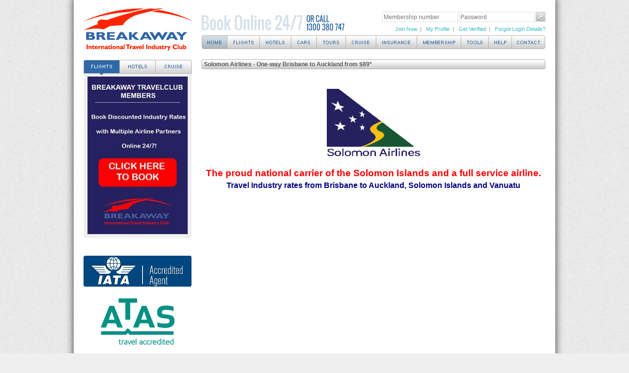

--- FILE ---
content_type: text/html; charset=UTF-8
request_url: https://travelclub.com.au/travel-industry-flights/984
body_size: 102404
content:
<!DOCTYPE html>
<html lang="en">
<head>
    <meta charset="utf-8">
    <meta http-equiv="X-UA-Compatible" content="IE=edge">
    
    
    <meta name="viewport" content="width=device-width, target-densitydpi=device-dpi, initial-scale=1.0, maximum-scale=1, user-scalable=yes" />

    <title> Breakaway Travelclub Solomon Airlines - One-way Brisbane to Auckland from $89*</title>




    <!-- CSRF Token -->
    <meta name="csrf-token" content="eUDWLh8cJrVeCisLfM2dYK9iKlIXfgSSV7kHlbsL">
    <link   href="https://travelclub.com.au/css/masterstyle.css" rel="stylesheet"  rel="prefetch" type="text/css">
    <link  href="https://travelclub.com.au/css/livestyle.css" rel="stylesheet"  rel="prefetch"  type="text/css">
    <link rel="stylesheet" href="https://travelclub.com.au/css/jquery-ui.css ">
    <link rel="stylesheet" href="https://travelclub.com.au/css/jqui-style.css">


    <link href="https://travelclub.com.au/css/roboto-css.css" rel="stylesheet" type="text/css">
    <link href="https://travelclub.com.au/css/font-css.css" rel="stylesheet" type="text/css">
    
    
    
    
    

    <script type="text/javascript" src="https://travelclub.com.au/js/jquery-1.8.3.js"></script>
    

    <script type="text/javascript" src="https://travelclub.com.au/js/jquery.ui.core.min.js"></script>
    <script type="text/javascript" src="https://travelclub.com.au/js/jquery.ui.widget.min.js"></script>
    <script type="text/javascript" src="https://travelclub.com.au/js/jquery.autocomplete.js"></script>
    <script type="text/javascript" src="https://travelclub.com.au/js/jquery.ui.datepicker.min.js"></script>
    <script type="text/javascript" src="https://travelclub.com.au/js/barba.min.js "></script>
    <script type="text/javascript" src="https://cdnjs.cloudflare.com/ajax/libs/html5shiv/3.7.3/html5shiv.min.js"></script>

    




    <style>

        .topnav,.navbar{
            display:none;
        }
        /*.container {*/
            /*width: 1000px;*/
        /*}*/
        #profile_menu{display:none;}

        #mobile_offers{
            display:none;

        }

        .goog-te-combo{width:100%;}

        .goog-te-gadget{
            height: 25px !important;
            overflow-y: hidden !important;
        }
        body > .skiptranslate {
            display: none;

        }

        /*body {*/
            /*top: 0px !important;*/
        /*}*/

        #membership_category{width:100%;}

        /*#container{width:990px;}*/
        .mobile_view{display:none;}
        #cruise_search{display:block;}
        #cruise_search_mobile{display:none;}
        #amadeus_flights{visibility:hidden;max-height:5px;}

        /*.cruise_tiles{width:145px; height:45px;}*/
        #membership_holder{width:379px;float:left;padding:10px;}

        .required {
            border:1px solid red !important;

        }

        #submit_btn{
            font-size:0 !important;
        }


        @media  only screen and (max-width:480px) {
            @import  url('http://cdnjs.cloudflare.com/ajax/libs/font-awesome/4.3.0/css/font-awesome.min.css');
            @import  url('http://pingendo.github.io/pingendo-bootstrap/themes/default/bootstrap.css');

            #leftMenu, #header, #footer {
                display: none;
            }

            #desktop_offers{
                display:none;
            }
            #mobile_offers{
                display:block;
            }
            .desktop_view{
                display:none;
            }
            .mobile_view{
                display:block;
            }
            .small-special {
                width:97.99%;
            }
            #content {

                padding-left: 0px;
            }

            #content, .subSection {

                width: 100%;
            }

            #img_head {
                width: 100%;
            }

            ul li {
                font-size: 16px;
            }

            .img {
                width: 50px !important;
            }

            #RightNav, #LatestSpecials, #SpecialsNav {
                display: none !important;
            }


            #cruise_search_mobile{display:block;}
            #cruise_search{display:none;}

            .quickSearch {
                width: 98% !important;
                margin-left: 0;
                margin-right: 0;
            }

            .PriceTable {
                width: 100% !important;
                font-size: 14pt;
                margin-left:0!important;
                padding-left:0!important;
            }


             #img_agoda_deals{
                 width:220px;
                 height:312px;
                 display:none;

             }
             #agoda_deal{
                 display:none;
             }
            #agoda_space{
                display:none;
            }
            #ViewSpecial_div_FareMatrix img {
                width:auto;
                height:auto;
                overflow: hidden;
                max-width: 100%;

            }

            .title{
                text-align: center;

            }

            #membership_holder{width:auto;}
            h1.title span {
                width:100%;
                background: url(../images/heading1.png) no-repeat;
            }
            #cruise_search{
                width:100%;
            }

            .mobile_li li{margin-left:10%;}
            #content_membership{width:auto;}
            .rightSection{display:none;}

            #profile_sidebar{display:none;}
            #profile_menu{display:block;}

            #container {
                width:100%;
                /*min-width:530px;*/
                /*zoom:60%;*/
                background-color: #fff;
                margin: none;
                text-align: left;
                -webkit-box-shadow: 0 0 15px rgba(0, 0, 0, 0.8);
                -moz-box-shadow: 0 0 15px rgba(0, 0, 0, 0.8);
                box-shadow: 0 0 15px rgba(0, 0, 0, 0.8);
                padding-bottom: 80px;
            }

            .topnav{
                display: block;
                position: absolute;
                width: 100%;
                height: 100%;


            }



            .topnav {
                overflow: hidden;
                background-color: #333;
                position: relative;
            }

            .topnav #myLinks {
                display: none;
            }

            .topnav a {
                color:#35bac8;
                font-weight:bold;
                background-color:white;
                padding: 24px 16px;
                text-align: center;
                text-decoration: none;
                font-size: 22px;

                display: block;
            }

            .topnav a.icon {
                background:white;
                color: black;
                display: block;
                position: absolute;
                right: 0;
                top: 0;
            }

            .topnav a:hover {
                background-color:white;
                color: black;
            }

            .active {
                background-color:white;
                color: white;
            }

            .dash{
                border-bottom: 1px dashed silver;
            }


            /*fixed overlay*/
            .navbar {
                display:block;
                overflow: hidden;
                /*background-color:#7480B0;*/
                background-color:red;
                position: fixed;
                bottom: 0;
                width: 100%;
                z-index: 9999;
            }

            .navbar a {
                float: left;
                display: block;
                color: #f2f2f2;
                text-align: center;
                padding: 14px 10px;
                text-decoration: none;
                font-size: 14px;
            }

            .navbar a:hover {
                background: #f1f1f1;
                color: black;
            }

            .navbar a.active {
                background-color:red;
                color: white;
            }
          /*end fixed overlay*/

            #main {padding: 5px 5px 0 5px;}
            #amadeus_flights{display:block;visibility:visible;max-height:900px;}

            .center_img {
                display: block;
                margin-left: auto;
                margin-right: auto;
                width: 95%;

            }

            .cruise_tiles{
                width:80px;
                height:40px;
            }

            .custom_tbl_size{width:100%;}

        }
        </style>


        <script type="text/javascript" src="https://travelclub.com.au/js/jquery-1.8.3.js"></script>
    <script type="text/javascript" src="https://travelclub.com.au/js/jquery.autocomplete.js"></script>
    <script type="text/javascript" src="https://travelclub.com.au/js/jquery.ui.core.min.js"></script>
    <script type="text/javascript" src="https://travelclub.com.au/js/jquery.ui.widget.min.js"></script>
    <script type="text/javascript" src="https://travelclub.com.au/js/jquery.ui.datepicker.min.js"></script>
    <script>
        $( function() {
            $( "#txtReturnDate_1" ).datepicker({
                showOn: "focus",
                dateFormat: "dd/mm/yy",
            });

            $( "#txtDepartureDate_1" ).datepicker({
                showOn: "focus",
                dateFormat: "dd/mm/yy",

            });
            $("#txtDepartureDate_1").datepicker("setDate","+3");

            $("#txtReturnDate_1").datepicker("setDate","+7");





        });
    </script>
    <link rel="stylesheet" href="//code.jquery.com/ui/1.12.1/themes/base/jquery-ui.css">
    <link rel="stylesheet" href="https://jqueryui.com/resources/demos/style.css">


    
    
        
        
            
            
            
            
            
            
        

    
    
</head>

<body>
<div id="barba-wrapper">
    <div class="barba-container">

    <div id="container">

        <div id="navbar" class="navbar">
            <a href="/" class="active no-barba"><i class="fa fa-bell" aria-hidden="true" aria-hidden="true"></i>&nbsp;Sale</a>
            <a href="/memberships" class="no-barba"><i class="fa fa-user-plus" aria-hidden="true"></i>&nbsp;Membership</a>
            <a href="/summary-page" calss="no-barba"><i class="fa fa-check-circle fa-1x " aria-hidden="true"></i>&nbsp;Login</a>
            <a href="tel:1300380747" class="no-barba"><i class="fa fa-phone " aria-hidden="true"></i>&nbsp;Call US </a>
        </div>
        <!-- Top Navigation Menu -->
        <div style="background-color:white;" class="topnav mobile" id="mobi_menu"  >
            <a href="#home" class="active"><img style="width:125px;float:left;" src="https://travelclub.com.au/images/travelclub-logo.png" > </a>
            <div id="myLinks">
                
                    
                       
                    
                        
                
                <a href="#home" class="dash"><img src="https://travelclub.com.au/images/book-online.png" > </a>
                <a rel="prerender" style="" href="/" class="dash home current" onclick="gaEvent('MainMenu','Home')">Home</a>
                <a rel="prerender" href="/travel-industry-flights/" class="dash flights no-barba" onclick="gaEvent('MainMenu','Flights')">Flights</a>
                <a rel="prerender" href="/live/specials/hotels/" class="dash hotels no-barba" onclick="gaEvent('MainMenu','Hotels')">Hotels</a>
                <a rel="prerender" href="/live/carhire/" class="dash cars" onclick="gaEvent('MainMenu','Car Hire')">Car Hire</a>
                <a rel="prerender" href="/live/specials/tours/" class="dash tours no-barba" onclick="gaEvent('MainMenu','Tours')">Tours</a>
                <a rel="prerender" href="/cruise/" class="dash cruise" onclick="gaEvent('MainMenu','Cruise')">Cruise</a>
                <a rel="prerender" href="/live/insurance/" class="dash insurance" onclick="gaEvent('MainMenu','Insurance')">Insurance</a>
                <a rel="prerender" href="/memberships/" class="dash membership" onclick="gaEvent('MainMenu','Membership')">Membership</a>
                <a rel="prerender" href="/tools/" class="dash tools" onclick="gaEvent('MainMenu','Tools')">Tools</a>
                <a rel="prerender" href="/help/" class="dash help" onclick="gaEvent('MainMenu','Help')">Help</a>
                <a  rel="prerender" href="/contact/" class="dash contact" onclick="gaEvent('MainMenu','Contact Us')">Contact Us</a>
                <a rel="prerender" href="https://travelclub.com.au/membership" class="dash" onclick="gaEvent('MainMenu','Join Now')">Join Now</a>
                <a  href="https://travelclub.com.au/summary-page" class="dash" onclick="gaEvent('MainMenu','My Profile')">My Profile</a>
                <a href="https://travelclub.com.au/verification-letters-page" class="dash" onclick="gaEvent('MainMenu','Get Verified')">Get Verified</a>
                <a href="/password/reset" class="dash" onclick="gaEvent('MainMenu','Forgot Password')">Forgot Login Details?</a>
            </div>


            <a href="javascript:void(0);" class="icon" onclick="myFunction()">
                <i class="fa fa-bars fa-2x"></i>
            </a>

        </div>
        <hr>

        <!-- Top Navigation Menu -->

        <!-- header begins -->
        <div id="header">      
                <h1><a href="/" class="home" onclick="gaEvent('MainMenu','Logo')">travelclub.com.au</a></h1>
<div class="book-online"></div>



<div class="blurb">
    <form class="form-inline no-barba" method="POST" action="https://travelclub.com.au/login">
        <input type="hidden" name="_token" value="eUDWLh8cJrVeCisLfM2dYK9iKlIXfgSSV7kHlbsL">
        <table id="ctl00_LiveHeader_LoginView1_Login1" cellspacing="0" cellpadding="0" border="0" style="border-collapse:collapse;">
<tbody><tr>
<td>
                <table class="loginForm">
                    <tbody>
                    
                        <tr>

                          <td>
                            <input type="text" class="loginTextBox no-barba" id="membership_no" name="membership_no" placeholder="Membership number" >
                          </td>
                          <td>
                            <input type="password" class="loginTextBox no-barba" id="password"  name="password" placeholder="Password">
                          </td>
                          <td>
                          <button type="submit"  class="btn-login no-barba"></button>
                          </td>

                    
                    </tr>


                    
                    
                    </tbody></table>
                                <a href="https://travelclub.com.au/membership" class= "main_menu" onclick="gaEvent('MainMenu','Join Now')">Join Now</a>&nbsp;&nbsp;|&nbsp;&nbsp;
                <a href="https://travelclub.com.au/summary-page" class= "main_menu" onclick="gaEvent('MainMenu','My Profile')">My Profile</a>&nbsp;&nbsp;|&nbsp;&nbsp;
                <a href="https://travelclub.com.au/verification-letters-page" class= "main_menu" onclick="gaEvent('MainMenu','Get Verified')">Get Verified</a>&nbsp;&nbsp;|&nbsp;&nbsp;
                <a href="https://travelclub.com.au/password/reset" class= "main_menu  no-barba" onclick="gaEvent('MainMenu','Forgot Password')">Forgot Login Details?</a>
               
    

            </td>
</tr>
</tbody></table>
    </form>

          
</div>


<ul id="main-menu">
                <li ><a rel="prerender" href="/" class="home current main_menu no-barba" onclick="gaEvent('MainMenu','Home')">Home</a></li>
                <li ><a rel="prerender" href="/travel-industry-flights/" class="flights main_menu no-barba" onclick="gaEvent('MainMenu','Flights')">Flights</a></li>
                <li ><a rel="prerender" href="/live/specials/hotels/" class="hotels main_menu no-barba" onclick="gaEvent('MainMenu','Hotels')">Hotels</a></li>
                <li ><a rel="prerender" href="/live/carhire/" class="cars main_menu no-barba" onclick="gaEvent('MainMenu','Car Hire')">Car Hire</a></li>
                <li ><a rel="prerender" href="/live/specials/tours/" class="tours main_menu no-barba" onclick="gaEvent('MainMenu','Tours')">Tours</a></li>
                <li ><a rel="prerender" href="/cruise/" class="cruise main_menu no-barba" onclick="gaEvent('MainMenu','Cruise')">Cruise</a></li>
                <li ><a rel="prerender" href="/live/insurance/" class="insurance main_menu no-barba" onclick="gaEvent('MainMenu','Insurance')">Insurance</a></li>
                <li ><a rel="prerender" href="/memberships/" class="membership main_menu no-barba" onclick="gaEvent('MainMenu','Membership')">Membership</a></li>
                <li onmouseover="showMenu('Tools')" onmouseout="menu_MouseOut('Tools')"><a rel="prerender" href="/tools/" class="tools main_menu no-barba" onclick="gaEvent('MainMenu','Tools')">Tools</a></li>
                <li onmouseover="showMenu('Help')" onmouseout="menu_MouseOut('Help')"><a rel="prerender" href="/help/" class="help main_menu no-barba" onclick="gaEvent('MainMenu','Help')">Help</a></li>
                <li ><a  rel="prerender" href="/contact/" class="contact main_menu no-barba" onclick="gaEvent('MainMenu','Contact Us')">Contact Us</a></li>

            </ul>





<div id="menu_Tools" class="sub-menu tools"  onmouseover="menu_MouseOver('Tools');" onmouseout="menu_MouseOut('Tools');">
    <div class="menu-holder"></div>
    <div class="menu-content">
        <table style="width:100%">
            <tr>
                <td style="width:50%" valign="top">
                    <strong style="color:#ff0000">Flights</strong><br />
                    <a href="http://www.checkmytrip.com/" target="_blank"  onclick="gaEvent('MainMenu','Check my Trip')">Check my Trip</a><br />
                    <a href="http://flightaware.com/" target="_blank" onclick="gaEvent('MainMenu','Flight Tracker')">Flight Tracker</a>
                    <br /><br />
                    <strong style="color:#ff0000">Currency</strong><br />
                    <a href="https://www1.oanda.com/currency/converter/" onclick="gaEvent('MainMenu','Currency Converter')">Currency Converter</a><br />
                    <a href="https://www.americanexpress.com/australia/personal/te/tc/default.shtml?au_nu=subtab&page=PR&inav=au_menu_travel_money_cheques" target="_blank" onclick="gaEvent('MainMenu','Travellers Cheques')">Travellers Cheques</a><br />
                    
                    <a href="https://www.americanexpress.com/australia/" target="_blank" onclick="gaEvent('MainMenu','American Express')">American Express</a>
                    <br /><br />
                    <strong style="color:#ff0000">Planning</strong><br />
                    <a href="http://www.smarttraveller.gov.au" target="_blank" onclick="gaEvent('MainMenu','Smart Traveller')">Smart Traveller</a><br />
                    <a href="https://www.australia.gov.au/information-and-services/passports-and-travel" target="_blank" onclick="gaEvent('MainMenu','Visas Passports')">Passports</a><br />
                    <a href="https://dfat.gov.au/travel/visas/Pages/visas-for-australians-travelling-overseas.aspx" target="_blank" onclick="gaEvent('MainMenu','Visas Passports')">Visas</a><br />
                    <a href="/live/insurance" onclick="gaEvent('MainMenu','Insurance (Tools)')">Insurance</a><br />
                    <a href="https://www.nsw.gov.au/about-new-south-wales/school-term-dates/" target="_blank" onclick="gaEvent('MainMenu','School Holidays')">School Holidays</a><br />
                </td>
                <td style="width:50%" valign="top">
                    <strong style="color:#ff0000">Destinations</strong><br />
                    <a href="http://www.timeanddate.com/weather/" target="_blank" onclick="gaEvent('MainMenu','Local Weather')">Local Weather</a><br />
                    <a href="http://www.timeanddate.com/worldclock/" target="_blank" onclick="gaEvent('MainMenu','Local Time')">Local Time</a><br />
                    <a href="http://www.worldairportguides.com/" target="_blank" onclick="gaEvent('MainMenu','Airport Guides')">Airport Guides</a><br />
                    <a href="http://www.lonelyplanet.com/destinations" target="_blank" onclick="gaEvent('MainMenu','Destination Guides')">Destination Guides</a>
                    <br /><br />
                    <strong style="color:#ff0000">Travel News</strong><br />
                    <a href="http://www.etravelblackboard.com/" target="_blank" onclick="gaEvent('MainMenu','eTravel Blackboard')">eTravel Blackboard</a><br />
                    <a href="http://www.traveldaily.com.au/" target="_blank" onclick="gaEvent('MainMenu','Travel Daily')">Travel Daily</a><br />
                </td>
            </tr>
        </table>
    </div>
</div>
<div id="menu_Help" class="sub-menu help" style="" onmouseover="menu_MouseOver('Help');" onmouseout="menu_MouseOut('Help');">
    <div class="menu-holder"></div>
    <div class="menu-content">
        <table style="width:100%">
            <tr>
                <td style="width:50%" valign="top">
                    <strong style="color:#ff0000">Travelclub</strong><br />
                    <a href="/about" class= "main_menu" onclick="gaEvent('MainMenu','About Travelclub')">About Travelclub</a><br />
                    <a href="/about/how-to-book" class= "main_menu" onclick="gaEvent('MainMenu','How to Book')">How to Book</a><br />
                    <a href="/about/fees-and-charges" class= "main_menu" onclick="gaEvent('MainMenu','Fees and Charges')">Fees &amp; Charges</a><br />
                    <a href="/about/forms" class= "main_menu" onclick="gaEvent('MainMenu','Forms')">Forms</a>
                </td>
                <td style="width:50%" valign="top">
                    <strong style="color:#ff0000">Membership</strong><br />
                    <a href="/live/membership/eligibility.aspx" class= "main_menu" onclick="gaEvent('MainMenu','Eligibility')">Eligibility</a><br />
                    <a href="/membership/" class= "main_menu" onclick="gaEvent('MainMenu','Join Now (About)')">Join Now</a><br />
                    <a href="/renew-page" class= "main_menu" onclick="gaEvent('MainMenu','Renew Membership')">Renew Membership</a><br />
                    <a href="/summary-page" class= "main_menu" onclick="gaEvent('MainMenu','My Profile (About)')">My Profile</a><br />
                </td>
            </tr>
        </table>
    </div>
</div>


<script type="text/javascript">
    var menuTimer;var cMenu=null;
    function showMenu(id,obj){if (cMenu != id) closeMenu();cMenu=id;$('#menu_'+id).show();if (menuTimer) window.clearTimeout(menuTimer);}
    function menu_MouseOver(id){if (menuTimer) window.clearTimeout(menuTimer);}
    function menu_MouseOut(id){cMenu=id;menuTimer=window.setTimeout(closeMenu,500);}
    function closeMenu() { if (cMenu) { $('#menu_' + cMenu).hide(); window.clearTimeout(menuTimer); cMenu = null; } }

    // $(document).ready(function () {
    //     if (window.location.href.indexOf("clia") > -1) {
    //         $(".home").attr("href", "http://travelclub.com.au/clia/")
    //     }
    //     else if (window.location.href.indexOf("hawaiian") > -1) {
    //         $(".home").attr("href", "http://travelclub.com.au/hawaiian/")
    //     }
    //     else if (window.location.href.indexOf("iata") > -1) {
    //         $(".home").attr("href", "/iata")
    //     }
    //     else {
    //         $(".home").attr("href", "/")
    //     }
    // });

</script>



        </div>
        <!-- header ends -->

        

    <!-- mainframe shadow container -->
                <div id="main">
                        <!-- left sidebar begin -->
                        <div id="leftMenu" >

                               <!-- CSRF Token -->
<meta name="csrf-token" content="eUDWLh8cJrVeCisLfM2dYK9iKlIXfgSSV7kHlbsL">



<script>

    $( function() {
        // $( "#txtReturnDate" ).datepicker({
            // showOn: "focus",
            // dateFormat: "dd/mm/yy",
        // });
        // $( "#txtReturnDate").datepicker("setDate","+7");

        // $( "#txtDepartureDate").datepicker({
            // showOn: "focus",
            // dateFormat: "dd/mm/yy",

        // });
        // $("#txtDepartureDate").datepicker("setDate","+3");
		
		
		    $( "#txtDepartureDate").datepicker({
                                    showOn: "focus",
                                    dateFormat: "dd/mm/yy",
                                       onSelect: function(dateText, inst) {
      var txtDate = $(this).datepicker('getDate');
      txtDate.setDate(txtDate.getDate() + 7);
      $("#txtReturnDate").datepicker('setDate', txtDate);
    }

                                });
                                

        $( "#txtReturnDate" ).datepicker({
                                    showOn: "focus",
                                    dateFormat: "dd/mm/yy",
                                });
                           


        $('#txtAccom_CheckIn').datepicker({
            showOn: "focus",
            dateFormat: "dd/mm/yy",

        });
        $('#txtAccom_CheckOut').datepicker({
            showOn: "focus",
            dateFormat: "dd/mm/yy",
        });
    } );

    jQuery(function () {
        var onAutocompleteSelect = function (value, data, el) {
            document.getElementById('hf_Destination').value = data;
            document.getElementById('txtDestAirport').value = value.substr(0, value.indexOf(','));
        };

        var hotelSelect = function (value, data, el) {
            document.getElementById('hf_Accom_Destination').value = data;
            //document.getElementById(CTL+'txtAccomm_DestCity').value=value.substr(0,value.indexOf(','));
        }


        var options = {
            //serviceUrl: '/live/flights/autocomplete.ashx',
            width: 250, maxHeight: 100,
            minChars: 2,
            delimiter: /(,|;)\s*/,
            onSelect: onAutocompleteSelect,
            deferRequestBy: 0, //miliseconds
            params: { country: 'Yes' },
            noCache: false, //set to true, to disable caching
            search: function (event, ui) { }
        };

        var a1 = $('#txtDestAirport').autocomplete(options);
        //a1.serviceUrl = 'http://www.travelclub.com.au/live/flights/autocomplete.ashx';
        a1.serviceUrl = 'https://travelclub.com.au/autocomplete/countries-api';
        a1.enable();

        var a2 = $('#txtAccomm_DestCity').autocomplete(options);
        a2.options.onSelect = hotelSelect;
        a2.serviceUrl = 'https://travelclub.com.au/autocomplete/countries-api';
        a2.enable();

    });




    $(document).ready(function () {

        function detectmob() {
            if (navigator.userAgent.match(/iPhone/i)
                || navigator.userAgent.match(/iPad/i)
                || navigator.userAgent.match(/iPod/i)
            ) {
                return true;
            }
            else {
                return false;
            }
        };

        var cruiseTab = $('#tab_cruise .cruise-tab');
        if (detectmob()) {
            $(cruiseTab).addClass('cruise-tab-ios');
        } else {
            $(cruiseTab).removeClass('cruise-tab-ios');
        }
    });

    jQuery(function () {
        var onAutocompleteSelect = function (value, data, el) {
            document.getElementById('hf_Destination').value = data;
            document.getElementById('txtDestAirport').value = value.substr(0, value.indexOf(','));
        };

        var hotelSelect = function (value, data, el) {
            document.getElementById('hf_Accom_Destination').value = data;
            //document.getElementById(CTL+'txtAccomm_DestCity').value=value.substr(0,value.indexOf(','));
        }


        var options = {
            //serviceUrl: '/live/flights/autocomplete.ashx',
            width: 250, maxHeight: 100,
            minChars: 2,
            delimiter: /(,|;)\s*/,
            onSelect: onAutocompleteSelect,
            deferRequestBy: 0, //miliseconds
            params: { country: 'Yes' },
            noCache: false, //set to true, to disable caching
            search: function (event, ui) { }
        };

        var a1 = $('#txtDestAirport').autocomplete(options);
        a1.serviceUrl = 'https://travelclub.com.au/autocomplete/countries-api?';
        a1.enable();

        var a2 = $('#txtAccomm_DestCity').autocomplete(options);
        a2.options.onSelect = hotelSelect;
        a2.serviceUrl = 'https://travelclub.com.au/autocomplete/countries-api?';
        a2.enable();

    });

    function sb_selectTab(id, obj) {
        document.getElementById('tab_flights').style.display = 'none';
        document.getElementById('tab_hotels').style.display = 'none';
        document.getElementById('tab_cars').style.display = 'none';
        document.getElementById('tab_cruise').style.display = 'none';

        document.getElementById('tab_' + id).style.display = 'block';

        $("#SearchBox .current").removeClass('current');
        $(obj).addClass('current');
    }
    /* ---- Flights ---- */
     /* 
    function btnGo_Flight_Click(myCTL) {

        var QS = '';
        //if (!myCTL) myCTL = CTL;

        QS += 'FlightType=';
        if (document.getElementById('rdoReturn').checked) { QS += 'RoundTrip' } else { QS += 'OneWay' }

        QS += '&From=' + document.getElementById('txtFromAirport').value;
        QS += '&DepartureDate=' + document.getElementById('txtDepartureDate').value;

        // Destination
        QS += "&To=";
        if (document.getElementById('hf_Destination').value != '') {
            QS += document.getElementById('hf_Destination').value;
        } else {
            QS += document.getElementById('txtDestAirport').value;
        }

        // Return Date
        if (document.getElementById('rdoReturn').checked) {
            QS += '&ReturnDate=' + document.getElementById('txtReturnDate').value;
        }

        // Flexible Dates
        if (document.getElementById('chkFlexible').checked) {
            QS += "&IsCalendarSearch=Y";
        }else{
			   QS += "&IsCalendarSearch=N";
		}

        // Passengers
        QS += "&AdtCount=" + document.getElementById('cboAdults').value;
        QS += "&ChdCount=" + document.getElementById('cboChildren').value;
        QS += "&InfCount=" + document.getElementById('cboInfants').value;

        // Cabin Class
        if (document.getElementById('cboCabinClass').value != '') {
            QS += "&CabinClass=" + document.getElementById('cboCabinClass').value;
        }

        // Preffered Airline
        if (document.getElementById('cboAirline')) {
            QS += "&PrefAirline1=" + document.getElementById('cboAirline').value;
        }

        //alert(QS);
        //document.location.href = '/live/flights/?' + QS;
        var upuri= '/live/flights/?' + QS;
        window.open(upuri, '_blank');
        redirectWindow.location;
        //myCTL.preventDefault();
        //return false;

    }
    */
    /** New Amadeus Flight Redirect */

    function btnGo_Flight_Click(myCTL) {

        var QS = '';
        //if (!myCTL) myCTL = CTL;

        QS += 'Return=';
        if (document.getElementById('rdoReturn').checked) { QS += '2' } else { QS += '1' }

        QS += '&Origin=' + document.getElementById('txtFromAirport').value;

        var departure_date =  document.getElementById('txtDepartureDate').value;
        var departure_date_splitted = departure_date.split('/');
        var departure_date_formatted = departure_date_splitted[2] + '-' + departure_date_splitted[1] + '-' + departure_date_splitted[0];

        QS += '&DepartDate=' + departure_date_formatted;

        // Destination
        QS += "&Destination=";
        if (document.getElementById('hf_Destination').value != '') {
            QS += document.getElementById('hf_Destination').value;
        } else {
            QS += document.getElementById('txtDestAirport').value;
        }

        // Return Date
        if (document.getElementById('rdoReturn').checked) {
            var return_date =  document.getElementById('txtReturnDate').value;
            var return_date_splitted = return_date.split('/');
            var return_date_formatted = return_date_splitted[2] + '-' + return_date_splitted[1] + '-' + return_date_splitted[0];

            QS += '&ReturnDate=' + return_date_formatted;
        }

        // Flexible Dates
        if (document.getElementById('chkFlexible').checked) {
            QS += "&IsCalendarSearch=Y";
        }else{
			   QS += "&IsCalendarSearch=N";
		}

        // Passengers
        QS += "&Adults=" + document.getElementById('cboAdults').value;
        QS += "&Children=" + document.getElementById('cboChildren').value;
        QS += "&Infants=" + document.getElementById('cboInfants').value;

        // Cabin Class
        if (document.getElementById('cboCabinClass').value != '') {

            var cabin_class = {
                'Y': 'Economy',
                'W': 'Premium',
                'C': 'Business',
                'F': 'First',
            };

            var cabin_value = document.getElementById('cboCabinClass').value;

            QS += "&CabinClass=" + cabin_class[cabin_value];
        }else{
            QS += "&CabinClass=Economy";
        }

        // Preffered Airline
        if (document.getElementById('cboAirline')) {
            QS += "&PrefAirline1=" + document.getElementById('cboAirline').value;
        }

        //alert(QS);
        //document.location.href = '/live/flights/?' + QS;
        var upuri= '/live/flights/?' + QS;
        window.open(upuri, '_blank');
        redirectWindow.location;
        //myCTL.preventDefault();
        //return false;

    }

	
    function btnGop_Flight_Click(myCTL) {

        var QS = '';
        //if (!myCTL) myCTL = CTL;

        QS += 'FlightType=';
        if (document.getElementById('rdoReturn_1').checked) { QS += 'RoundTrip' } else { QS += 'OneWay' }

        QS += '&From=' + document.getElementById('txtFromAirport_1').value;
        QS += '&DepartureDate=' + document.getElementById('txtDepartureDate_1').value;

        // Destination
        QS += "&To=";
        if (document.getElementById('hf_Destination').value != '') {
            QS += document.getElementById('hf_Destination').value;
        } else {
            QS += document.getElementById('txtDestAirport_1').value;
        }

        // Return Date
        if (document.getElementById('rdoReturn_1').checked) {
            QS += '&ReturnDate=' + document.getElementById('txtReturnDate_1').value;
        }

        // Flexible Dates
        if (document.getElementById('chkFlexible_1').checked) {
            QS += "&IsCalendarSearch=Y";
        }else{
			QS += "&IsCalendarSearch=N";
		}

        // Passengers
        QS += "&AdtCount=" + document.getElementById('cboAdults_1').value;
        QS += "&ChdCount=" + document.getElementById('cboChildren_1').value;
        QS += "&InfCount=" + document.getElementById('cboInfants_1').value;

        // Cabin Class
        if (document.getElementById('cboCabinClass').value != '') {
            QS += "&CabinClass=" + document.getElementById('cboCabinClass_1').value;
        }

        // Preffered Airline
        if (document.getElementById('cboAirline_1')) {
            QS += "&PrefAirline1=" + document.getElementById('cboAirline_1').value;
        }

        //  alert(QS);
        document.location.href = '/live/flights?' + QS;


        //var redirectWindow = window.open(upuria, '_blank');
        //redirectWindow.location;


    }
	
    /* ---- CAR HIRE ---- */
    function ckDstn(obj) {
        ckArea = obj.value;
        if (ckArea != "none" && ckArea != "") {
            loadPickUp(obj[obj.selectedIndex].value);
        } else if (ckArea == "none") {
            window.alert("Please select a specific destination from the dropdown list.");
            document.getElementById('cboCar_pickup').length = 1;
            document.getElementById('cboCar_dropoff').length = 1;
        }
    }

    function loadPickUp(vlu) {
        if (vlu == "false" || vlu == "none" || vlu == "sel") { return; }
        var src = "http://www.travelclub.com.au/js/holiday-autos.ashx?request=country&value=" + vlu;
        document.getElementById("country").src = src;
        loadDropOff("none");
    }

    function loadDropOff(vlu2) {
        if (vlu2 == "false" || vlu2 == "none" || vlu2 == "sel") { document.getElementById('cboCar_dropoff').length = 1; return; }
        var src = "http://www.travelclub.com.au/js/holiday-autos.ashx?request=dropoff&value=" + vlu2;
        document.getElementById("dropoff").src = src;
    }


    function populate(frm, arr, arrval, len, typ) {
        var rootLength = len; var obj;
        if (typ == "tlocation") {
            document.aspnetForm.carsPickup.value = arr;
            document.aspnetForm.carsPickupVal.value = arrval;
            obj = document.getElementById('cboCar_pickup');
            //if (document.getElementById('slct')) {var slct = parseFloat (document.getElementById('slct').value);}
        } else if (typ == "tdropoff") {
            //document.aspnetForm.carsDropoff.value = arr;
            //document.aspnetForm.carsDropoffVal.value = arrval;
            obj = document.getElementById('cboCar_dropoff');
            //if (document.getElementById('slct2')) {var slct = parseFloat (document.getElementById('slct2').value);}
        }

        if (obj) {
            obj.length = 1;
            for (var i = 0; i < arr.length; i++) { obj[obj.length] = new Option(arr[i], arrval[i]); }
            if (typ == "tlocation") {
                //obj[slct].selected = true;
                //ckPickUp(obj.options[obj.selectedIndex].value);
            } else if (typ == "tdropoff" && len > 0) {
                obj.selectedIndex = 1;
            }
        }
    }

    function ckPickUp(itm) {
        var ckArea = itm.value;
        var obj;
        //document.getElementById('slct').value=itm.selectedIndex;
        //alert(document.getElementById(CTL+'slct').value);
        if (ckArea != "none" && ckArea != "") {
            obj = document.getElementById('cboCar_pickup');
            splitStringDisp = document.aspnetForm.carsPickup.value.split(",");
            splitStringEngl = document.aspnetForm.carsPickupVal.value.split(",");
            string_loop: for (var i = 0; i < splitStringDisp.length; i++) {
                if (splitStringEngl[i] == obj[obj.selectedIndex].value) {
                    loadDropOff(splitStringEngl[i]);
                    break string_loop;
                }
            }
        } else if (ckArea == "none") window.alert("pleaseselectpickup");
        obj = document.getElementById('cboCar_dropoff');
        if (obj) { if (obj.length) { obj.length = 1; } }
    }






</script>










<form class="no-barba" style="margin-top:-47px;" >





    <br>
    <br>


    
    

    <br>
    <div id="SearchBox" >
        <ul id="SearchBox-nav">
            <li><a href="javascript:void(0)" onclick="sb_selectTab('flights',this);" class="flights current">Flights</a></li>
            <li><a href="javascript:void(0)" onclick="sb_selectTab('hotels',this);" class="hotels">Flights</a></li>
            <li><a href="javascript:void(0)" onclick="sb_selectTab('cruise',this);" class="cars" id="tbCruise">Flights</a></li>
        </ul>

        <div id="tab_flights" class="tabContent" style="display: block;">
		
		    <div style="width: 100%;">

                <a href="https://bookingconnect.app/breakawaytravelclub" target="_blank"><img src="/images/flight_booking.jpg" alt="Book Now Offer" title="Book Now Offer" style="width: 100%"></a>
            </div>

																																														
        </div>
        <div id="tab_hotels" class="tabContent" style="display: none;min-height:110px; position: relative;">
     

            <div style="width: 100%;">

                <a href="https://www.agoda.com/breakawaysale" target="_blank"><img src="/images/book_agoda_pointsmax_small.png" alt="Book Now Offer" title="Book Now Offer" style="width: 100%"></a>
            </div>
            <div style="position: absolute; bottom: 0px; text-align: right; width: auto; right:3px; padding-bottom: 4px;">
                <a href="https://www.agoda.com/breakawaysale" target="_blank"> <input type="button" name="cmdSearchHotel" value="" onclick="" id="cmdSearchHotel" class="btn-go" style="border-radius:7px;width:61px;"> </a>
            </div>


            <input type="hidden" name="hf_Accom_Destination" id="hf_Accom_Destination">
        </div>

        <div id="tab_cars" class="tabContent" style="display: none;">
            Currently not available.
        </div>

        <div id="tab_cars2" class="tabContent" style="display: none;">
            Destination:<br>
            <select name="cboCar_Dest" id="cboCar_Dest" class="cbo1" onchange="ckDstn(this)" style="width:95%;">
                <option value="sel">--Select Country--</option>
                <option value="none">  -- our top 10 destinations -- </option>
                <option value="C|1|0002|103"> adelaide</option>
                <option value="C|1|0003|103"> auckland</option>
                <option value="C|1|0004|103"> brisbane</option>
                <option value="C|1|0005|103"> cairns</option>
                <option value="C|1|0006|103"> coolangatta</option>
                <option value="C|1|0007|103"> hobart</option>
                <option value="C|1|0008|103"> london</option>
                <option value="C|1|0009|103"> melbourne</option>
                <option value="C|1|0010|103"> perth</option>
                <option value="C|1|0011|103"> sydney</option>
                <option value="none">-- all destinations --</option>
                <option value="C|226|0013|103">antigua </option>
                <option value="C|5|0014|103">argentina</option>
                <option value="C|219|0015|103">aruba</option>
                <option value="C|1|0016|103">australia</option>
                <option value="C|107|0017|103">austria</option>
                <option value="C|108|0018|103">azores</option>
                <option value="C|10000010|0019|103">bahamas</option>
                <option value="C|109|0020|103">bahrain </option>
                <option value="C|110|0021|103">barbados</option>
                <option value="C|112|0022|103">belgium</option>
                <option value="C|1|0023|103">bonaire</option>
                <option value="C|1|0024|103">bosnia and herzegovina</option>
                <option value="C|113|0025|103">botswana</option>
                <option value="C|114|0026|103">brazil</option>
                <option value="C|115|0027|103">bulgaria</option>
                <option value="C|117|0028|103">canada</option>
                <option value="C|1|0029|103">canary islands</option>
                <option value="C|1|0030|103">chile </option>
                <option value="C|120|0031|103">costa rica</option>
                <option value="C|121|0032|103">croatia</option>
                <option value="C|122|0033|103">curacao</option>
                <option value="C|16|0034|103">cyprus</option>
                <option value="C|123|0035|103">czech republic</option>
                <option value="C|124|0036|103">denmark</option>
                <option value="C|125|0037|103">dominican republic</option>
                <option value="C|127|0038|103">egypt</option>
                <option value="C|129|0039|103">estonia</option>
                <option value="C|131|0040|103">finland</option>
                <option value="C|1|0041|103">france </option>
                <option value="C|1|0042|103">germany</option>
                <option value="C|138|0043|103">gibraltar</option>
                <option value="C|142|0044|103">greece</option>
                <option value="C|1|0045|103">guadeloupe</option>
                <option value="C|144|0046|103">guatemala</option>
                <option value="C|214|0047|103">guyane</option>
                <option value="C|146|0048|103">holland</option>
                <option value="C|10000003|0049|103">honduras</option>
                <option value="C|147|0050|103">hungary</option>
                <option value="C|149|0051|103">iceland</option>
                <option value="C|10|0052|103">ireland - eire</option>
                <option value="C|150|0053|103">israel</option>
                <option value="C|151|0054|103">italy</option>
                <option value="C|152|0055|103">jamaica</option>
                <option value="C|225|0056|103">japan </option>
                <option value="C|154|0057|103">jordan</option>
                <option value="C|155|0058|103">kenya</option>
                <option value="C|156|0059|103">kuwait </option>
                <option value="C|160|0060|103">latvia</option>
                <option value="C|161|0061|103">lebanon</option>
                <option value="C|3|0062|103">lithuania</option>
                <option value="C|162|0063|103">luxembourg</option>
                <option value="C|1|0064|103">madeira</option>
                <option value="C|1|0065|103">malawi</option>
                <option value="C|166|0066|103">malaysia</option>
                <option value="C|1|0067|103">malta and gozo</option>
                <option value="C|168|0068|103">martinique</option>
                <option value="C|169|0069|103">mauritius</option>
                <option value="C|171|0070|103">mexico</option>
                <option value="C|1|0071|103">montenegro</option>
                <option value="C|172|0072|103">morocco</option>
                <option value="C|215|0073|103">mozambique</option>
                <option value="C|1|0074|103">namibia</option>
                <option value="C|176|0075|103">new zealand</option>
                <option value="C|1|0076|103">nicaragua</option>
                <option value="C|179|0077|103">norway</option>
                <option value="C|180|0078|103">oman </option>
                <option value="C|228|0079|103">panama</option>
                <option value="C|182|0080|103">poland</option>
                <option value="C|183|0081|103">portugal</option>
                <option value="C|184|0082|103">puerto rico</option>
                <option value="C|185|0083|103">qatar</option>
                <option value="C|216|0084|103">re union islands</option>
                <option value="C|189|0085|103">romania</option>
                <option value="C|1|0086|103">saint martin</option>
                <option value="C|191|0087|103">saudi arabia</option>
                <option value="C|1|0088|103">serbia</option>
                <option value="C|193|0089|103">singapore </option>
                <option value="C|217|0090|103">slovakia</option>
                <option value="C|194|0091|103">slovenia</option>
                <option value="C|195|0092|103">south africa</option>
                <option value="C|1|0093|103">spain</option>
                <option value="C|196|0094|103">st lucia</option>
                <option value="C|197|0095|103">sweden</option>
                <option value="C|198|0096|103">switzerland</option>
                <option value="C|1|0097|103">syria</option>
                <option value="C|201|0098|103">thailand</option>
                <option value="C|204|0099|103">tunisia</option>
                <option value="C|205|0100|103">turkey</option>
                <option value="C|10000007|0101|103">ukraine </option>
                <option value="C|206|0102|103">united arab emirates</option>
                <option value="C|1|0103|103">united kingdom</option>
                <option value="C|1|0104|103">usa - california</option>
                <option value="C|1|0105|103">usa - florida</option>
                <option value="C|1|0106|103">usa - rest of usa</option>
                <option value="C|212|0107|103">zimbabwe</option>

            </select><br>
            Pickup:<br>
            <select id="cboCar_pickup" name="cboCar_pickup" style="width: 95%" class="cbo1" onchange="ckPickUp(this);">
                <option value="">--Select a Location--</option>
            </select>
            Drop Off:<br>
            <select id="cboCar_dropoff" name="cboCar_dropoff" style="width: 95%" class="cbo1">
                <option value="">--Select a Location--</option>
            </select>
            <br>

            <table cellpadding="0" border="0" cellspacing="0" width="100%">
                <tbody><tr>
                    <td style="width: 70%">From:</td>
                    <td style="width: 30%">Time:</td>
                </tr>
                <tr>
                    <td>
                        <input name="txtCar_Pickup" type="text" value="08/02/2019" maxlength="10" id="txtCar_Pickup" class="text1 hasDatepicker" size="15" autocomplete="off">&nbsp;
                        <img src="/images/calendar.gif" alt="" onclick="$('#txtCar_Pickup' ).datepicker('show');" style="cursor: pointer;"></td>
                    <td>
                        <select name="cboCar_PickupTime" id="cboCar_PickupTime" class="cbo1" style="width:85%;">
                            <option value="00:00">00:00</option>
                            <option value="00:30">00:30</option>
                            <option value="01:00">01:00</option>
                            <option value="01:30">01:30</option>
                            <option value="02:00">02:00</option>
                            <option value="02:30">02:30</option>
                            <option value="03:00">03:00</option>
                            <option value="03:30">03:30</option>
                            <option value="04:00">04:00</option>
                            <option value="04:30">04:30</option>
                            <option value="05:00">05:00</option>
                            <option value="05:30">05:30</option>
                            <option value="06:00">06:00</option>
                            <option value="06:30">06:30</option>
                            <option value="07:00">07:00</option>
                            <option value="07:30">07:30</option>
                            <option value="08:00">08:00</option>
                            <option value="08:30">08:30</option>
                            <option value="09:00">09:00</option>
                            <option value="09:30">09:30</option>
                            <option selected="selected" value="10:00">10:00</option>
                            <option value="10:30">10:30</option>
                            <option value="11:00">11:00</option>
                            <option value="11:30">11:30</option>
                            <option value="12:00">12:00</option>
                            <option value="12:30">12:30</option>
                            <option value="13:00">13:00</option>
                            <option value="13:30">13:30</option>
                            <option value="14:00">14:00</option>
                            <option value="14:30">14:30</option>
                            <option value="15:00">15:00</option>
                            <option value="15:30">15:30</option>
                            <option value="16:00">16:00</option>
                            <option value="16:30">16:30</option>
                            <option value="17:00">17:00</option>
                            <option value="17:30">17:30</option>
                            <option value="18:00">18:00</option>
                            <option value="18:30">18:30</option>
                            <option value="19:00">19:00</option>
                            <option value="19:30">19:30</option>
                            <option value="20:00">20:00</option>
                            <option value="20:30">20:30</option>
                            <option value="21:00">21:00</option>
                            <option value="21:30">21:30</option>
                            <option value="22:00">22:00</option>
                            <option value="22:30">22:30</option>
                            <option value="23:00">23:00</option>
                            <option value="23:30">23:30</option>

                        </select>
                    </td>
                </tr>
                <tr>
                    <td>To:</td>
                    <td>Time:</td>
                </tr>
                <tr>
                    <td>
                        <input name="txtCar_DropOff" type="text" value="09/02/2019" maxlength="10" id="txtCar_DropOff" class="text1 hasDatepicker" size="15" autocomplete="off">
                        &nbsp;<img src="/images/calendar.gif" alt="" onclick="$('#txtCar_DropOff' ).datepicker('show');" style="cursor: pointer;"></td>
                    <td>
                        <select name="cboCar_DropOffTime" id="cboCar_DropOffTime" class="cbo1" style="width:85%;">
                            <option value="00:00">00:00</option>
                            <option value="00:30">00:30</option>
                            <option value="01:00">01:00</option>
                            <option value="01:30">01:30</option>
                            <option value="02:00">02:00</option>
                            <option value="02:30">02:30</option>
                            <option value="03:00">03:00</option>
                            <option value="03:30">03:30</option>
                            <option value="04:00">04:00</option>
                            <option value="04:30">04:30</option>
                            <option value="05:00">05:00</option>
                            <option value="05:30">05:30</option>
                            <option value="06:00">06:00</option>
                            <option value="06:30">06:30</option>
                            <option value="07:00">07:00</option>
                            <option value="07:30">07:30</option>
                            <option value="08:00">08:00</option>
                            <option value="08:30">08:30</option>
                            <option value="09:00">09:00</option>
                            <option value="09:30">09:30</option>
                            <option selected="selected" value="10:00">10:00</option>
                            <option value="10:30">10:30</option>
                            <option value="11:00">11:00</option>
                            <option value="11:30">11:30</option>
                            <option value="12:00">12:00</option>
                            <option value="12:30">12:30</option>
                            <option value="13:00">13:00</option>
                            <option value="13:30">13:30</option>
                            <option value="14:00">14:00</option>
                            <option value="14:30">14:30</option>
                            <option value="15:00">15:00</option>
                            <option value="15:30">15:30</option>
                            <option value="16:00">16:00</option>
                            <option value="16:30">16:30</option>
                            <option value="17:00">17:00</option>
                            <option value="17:30">17:30</option>
                            <option value="18:00">18:00</option>
                            <option value="18:30">18:30</option>
                            <option value="19:00">19:00</option>
                            <option value="19:30">19:30</option>
                            <option value="20:00">20:00</option>
                            <option value="20:30">20:30</option>
                            <option value="21:00">21:00</option>
                            <option value="21:30">21:30</option>
                            <option value="22:00">22:00</option>
                            <option value="22:30">22:30</option>
                            <option value="23:00">23:00</option>
                            <option value="23:30">23:30</option>

                        </select>
                    </td>
                </tr>
                <tr>
                    <td>Driver Age:</td>
                    <td></td>
                </tr>
                <tr>
                    <td>
                        <input name="txtCar_DriverAge" type="text" maxlength="3" id="txtCar_DriverAge" class="text1" style="width:30px;"></td>
                    <td></td>
                </tr>
                </tbody>
            </table>

            <div style="position: absolute; bottom: 0px; text-align: right; width: 95%; padding-bottom: 4px;">
                <input type="button" name="cmdSearchCar" value="" onclick="javascript:__doPostBack('cmdSearchCar','')" id="cmdSearchCar" class="btn-go">
            </div>

            <iframe frameborder="0" id="country" name="country" src="" width="0" height="0"></iframe>
            <iframe frameborder="0" id="dropoff" name="dropoff" src="" width="0" height="0"></iframe>
            <input type="hidden" name="carsPickup" value="">
            <input type="hidden" name="carsPickupVal" value="">
        </div>


        <div id="tab_cruise" class="tabContent" style="display: none;">
		   			     <iframe class="cruise-tab" scrolling="no" src="https://travelclub.site.traveltek.net/search_small.phtml"></iframe>
		        </div>
    </div>

    <br>

</form>



    



    
        
        
    






    

    


    
        
        
        
    

    
        
        
        
        
        
        
    

    
 
<!-- Advertising -->

<style>
    .deal-box .deal-base-next {
        padding: 10px 10px 10px 10px;
    }

</style>
<!--
 <a href="/live/insurance/"><img rel="preload" src="https://travelclub.com.au/images/insurance_v2.png" alt="insurance" rel="prerender" style="border-width:0px;width:100%; border-radius:4px;">

</a>
-->
    <div class="break"></div>

<img style="border-radius: 4px;" rel="preload" src="https://travelclub.com.au/images/iata_ad.jpg" alt="IATA">
<div class="break"></div>
<a href="https://www.atas.com.au/travel-agents/4146" target="_blank" onclick="javascript:gaEvent('sponsor', 'ATAS');">
<img rel="preload" src="https://travelclub.com.au/images/atas.jpg" alt="ATAS">
</a>
<div class="break"></div>
<a href="https://www.cruising.org.au/Home"  target="_blank" onclick="javascript:gaEvent('sponsor', 'CLIA');">
<img rel="preload" width="219.99" src="https://travelclub.com.au/images/clia.jpg" alt="CLIA">
</a>
<div class="break"></div>
<a href="/membership">
<img rel="preload" src="https://travelclub.com.au/images/not-yet-a-member.png" alt="Not yet a Member?"></a>
<div class="break"></div>
<div class="deal-box big-special-old">
<div class="deal-base-next">
<div class="deal">
<a href="https://www.youtube.com/watch?v=VIjUTXA0oLQ" target="_blank">
    <img rel="preload" src="https://travelclub.com.au/images/youtube.png" alt="How to make a booking"></a><br>
<h1>How to Make a Booking</h1>
View our short video on how to make a booking online using our new online booking engine.
        <br>
<a href="https://www.youtube.com/watch?v=VIjUTXA0oLQ" target="_blank" class="more">Play &gt;</a>
</div>
</div>
</div>

<div class="break"></div>

<a href="http://www.traveltek.net/" target="_blank" onclick="javascript:gaEvent('sponsor', 'TravelTek');">
<img  rel="preload" src="https://travelclub.com.au/images/traveltek.png" alt="Traveltek"></a>

<div class="break"></div>

<div style="text-align: center;">
<a href="https://www.nibtravelinsurance.com.au/" target="_blank" onclick="javascript:gaEvent('sponsor', 'TravelTek');">

	    <svg version="1.1" id="Logo" xmlns="http://www.w3.org/2000/svg" xmlns:xlink="http://www.w3.org/1999/xlink" x="0px" y="0px"
	 viewBox="0 0 2078.3 850.4" style="enable-background:new 0 0 2078.3 850.4;" xml:space="preserve">
<style type="text/css">
	.st0{fill:#144B37;}
</style>
<path class="st0" d="M480.3,368.2H368.2H122.5v112.1h166.4L171.2,598l79.3,79.3l117.7-117.7V726h112.1V368.2z M341.1,261.9
	l-90.6-90.6l-79.3,79.3l90.6,90.6h79.3V261.9z M507.4,586.6l90.6,90.6l79.3-79.3l-90.6-90.6h-79.3V586.6z M586.6,341.1l90.6-90.6
	L598,171.2l-90.6,90.6v79.3H586.6z M597.9,480.3H726V368.2H597.9l-56.1,56.1L597.9,480.3z M480.3,250.6V122.5H368.2v128.2l56.1,56.1
	L480.3,250.6z M1717.1,623.8c16.4,0,32-3.1,46.7-9.3c14.7-6.2,27.3-14.8,37.9-26c10.6-11.2,18.9-24.1,25.1-38.8
	c6.2-14.7,9.3-30.5,9.3-47.6c0-16.4-3.1-32.2-9.3-47.1c-6.2-15-14.5-27.9-25.1-38.8c-10.6-10.9-23.2-19.5-37.9-26
	c-14.7-6.5-30.3-9.7-46.7-9.7c-17,0-33,3.2-48,9.7c-15,6.5-28.1,15.1-39.2,26c-11.2,10.9-20,23.8-26.4,38.8
	c-6.5,15-9.7,30.7-9.7,47.1c0,17,3.1,32.9,9.3,47.6c6.2,14.7,14.8,27.6,26,38.8c11.2,11.2,24.2,19.8,39.2,26
	C1683.1,620.7,1699.4,623.8,1717.1,623.8 M1727.6,732.2c-25.9,0-50.4-3.5-73.6-10.6c-23.2-7-42.7-16.7-58.6-29.1V726H1473V122.5
	h122.5v187.7c15.9-12.3,35.4-22.2,58.6-29.5c23.2-7.3,47.7-11,73.6-11c30.5,0,59.8,6,87.7,18.1c27.9,12,52.1,28.5,72.7,49.3
	c20.6,20.9,37,45.5,49.3,74c12.3,28.5,18.5,58.9,18.5,91.2c0,32.9-6.2,63.3-18.5,91.2c-12.3,27.9-28.8,52.1-49.3,72.7
	c-20.6,20.6-44.8,36.7-72.7,48.5C1787.4,726.3,1758.2,732.2,1727.6,732.2 M1301.2,274h122.5v452h-122.5V274z M1301.2,122.5h122.5
	v112.8h-122.5V122.5z M946.1,319.8c11.1-12.9,27.9-25.1,50.2-36.6c22.3-11.5,49.3-17.2,81.1-17.2c26.4,0,50.4,4.4,71.8,13.2
	c21.4,8.8,39.8,21.1,55.1,37c15.3,15.9,27,35.1,35.2,57.7c8.2,22.6,12.3,47.4,12.3,74.5V726h-121.6V469.6c0-27-7.2-48.9-21.6-65.6
	c-14.4-16.7-34.8-25.1-61.2-25.1c-30,0-54.1,8.8-72.2,26.4c-18.2,17.6-27.3,42.3-27.3,74V726H825.4V274h120.7V319.8z"/>
</svg>
	
	</a>
</div>
<div class="break"></div>








<a href="http://www.traveldaily.com.au" target="_blank" onclick="javascript:gaEvent('sponsor', 'Travel Daily');">
<img rel="preload" src="https://travelclub.com.au/images/travel-daily.png" alt="Travel Daily - First with the News"></a>
<div class="break"></div>
<a href="http://www.centrecom.com.fj/" target="_blank" onclick="javascript:gaEvent('sponsor', 'Pacific centrecom');">
<img rel="preload" src="https://travelclub.com.au/images/pcfl_ad.jpg" alt="Pacific centrecom"></a>
<div class="break"></div>
<div style="text-align: center;">
<img rel="preload" src="https://travelclub.com.au/images/amex-cards-welcome.jpg" alt="American Express Cards Welcome">
<img rel="preload" src="https://travelclub.com.au/images/ccsafe.jpg" alt="Credit Card Safe">

</div>

                        </div>
                        <!-- end left sidebar -->

                    
                        
                        <!-- start right hand content -->
                        <div id="content" >

                                
    <div id="RedHotSpecial" style="clear:both">
        <h1 class="title"><span id="ViewSpecial_lblHeading">Solomon Airlines - One-way Brisbane to Auckland from $89*</span></h1>

                    <br><br>
        <div id="ViewSpecial_div_Header" style="text-align:center">
            <div style="text-align:center"><a id="ViewSpecial_lnkSupplier" href="#"Solomon Airlines/">
				              <a href="">  <img id="ViewSpecial_imgSupplier" width="190" src="/images/solomonairlines.gif" alt="Solomon Airlines" style="border-width:0px;"></a>

							</div>
            <div class="SpecialTitle">
        <span class="teaser"><span id="ViewSpecial_lblTagline1">The proud national carrier of the Solomon Islands and a full service airline.</span><br>
            <span class="subteaser"><span id="ViewSpecial_lblTagline2">Travel Industry rates from Brisbane to Auckland, Solomon Islands and Vanuatu</span></span>
            <br style="clear: both;">
        </span></div>
        </div>
        
        <div id="ViewSpecial_div_FareMatrix" style="text-align:center">
            <div style="text-align:right;padding-right:34px;">
                


            </div>
            <p><img style="display: block; margin-left: auto; margin-right: auto;" src="https://mcusercontent.com/7fc0f1fbed9cf94592d156801/images/0502c659-cd17-244a-af9b-2b6d0acbbe93.png" alt="" width="624" height="405" /></p>
<p>&nbsp;</p>
<table class="PriceTable" border="0" width="1700">
<thead>
<tr><th colspan="3" width="20%">
<p>&nbsp;</p>
<p>ECONOMY CLASS<br /><br /><br /></p>
</th></tr>
<tr><th colspan="3" width="20%">
<p>&nbsp;</p>
<p>SPECIAL AIRFARE BETWEEN BRISBANE AND AUCKLAND&nbsp;</p>
<p>&nbsp;</p>
</th></tr>
<tr><th colspan="2" width="20%">
<p>&nbsp;</p>
<p>&nbsp;Brisbane to Auckland</p>
<p>&nbsp;</p>
<p>&amp;</p>
<p>&nbsp;</p>
<p>Auckland to Brisbane</p>
<p>&nbsp;</p>
</th><th width="20%">
<p>&nbsp;</p>
<p>&nbsp;</p>
<p>TRAVEL&nbsp;</p>
<p>&nbsp;</p>
<p>FROM&nbsp;</p>
<p>&nbsp;</p>
</th></tr>
</thead>
<tbody>
<tr>
<td class="TableItem" colspan="2">
<p style="text-align: center;">&nbsp;</p>
<p style="text-align: center;">One Way</p>
<p style="text-align: center;">&nbsp;</p>
</td>
<td class="price">
<p style="text-align: center;">&nbsp;</p>
<p style="text-align: center;">$119*</p>
<p style="text-align: center;">&nbsp;</p>
</td>
</tr>
<tr>
<td class="TableItem" colspan="2">
<p style="text-align: center;">&nbsp;</p>
<p style="text-align: center;">Return</p>
<p style="text-align: center;">&nbsp;</p>
</td>
<td class="price" style="text-align: center;">&nbsp;
<p style="text-align: center;">$229*</p>
<p>&nbsp;</p>
</td>
</tr>
</tbody>
<tbody>
<tr>
<td class="footer" colspan="5">
<p style="text-align: center;">* Conditions Apply. Prices are in AUD per person.<span data-olk-copy-source="MessageBody">&nbsp;Booking fee: $50 pp</span></p>
<p style="text-align: center;"><br /><br />Taxes and surcharges are additional, approx. $79* - $240*</p>
</td>
</tr>
</tbody>
</table>
<p>&nbsp;</p>
<p>&nbsp;</p>
<table class="PriceTable" style="height: 734px;" border="0" width="1670">
<thead>
<tr><th colspan="3" width="20%">
<p><br />ECONOMY CLASS<br /><br /><br /></p>
</th></tr>
<tr><th colspan="3" width="20%">
<p>&nbsp;</p>
<p>RETURN FARES TO SOLOMON ISLANDS OR VANUATU</p>
<p>&nbsp;</p>
</th></tr>
<tr><th width="20%">
<p>&nbsp;</p>
<p>FROM</p>
<p>&nbsp;</p>
</th><th width="20%">
<p>&nbsp;</p>
<p>DESTINATIONS&nbsp;</p>
<p>&nbsp;</p>
</th><th width="20%">
<p>&nbsp;</p>
<p>INDUSTRY RATES&nbsp;</p>
<p>&nbsp;</p>
</th></tr>
</thead>
<tbody>
<tr>
<td class="TableItem" style="text-align: center; vertical-align: middle;" rowspan="2">
<p>&nbsp;</p>
<p>&nbsp;</p>
<p><span style="font-size: 9pt;">Brisbane</span></p>
<p>&nbsp;</p>
<p>&nbsp;</p>
<p>&nbsp;</p>
</td>
<td class="TableItem" style="text-align: center; vertical-align: middle;">
<p>&nbsp;<span style="font-size: 9pt;">&nbsp;</span></p>
<p>Honiara,&nbsp;Port Vila,&nbsp;</p>
<p>&nbsp;</p>
<p>Luganville,&nbsp;Munda</p>
</td>
<td class="price" style="text-align: center; vertical-align: middle;">
<p>$439*</p>
</td>
</tr>
<tr>
<td class="TableItem" style="text-align: center; vertical-align: middle;">
<p>Port Vila (via) Luganville,&nbsp;</p>
<p>Luganville (via)&nbsp;Port Vila,</p>
<p>&nbsp;</p>
<p>Munda (via) Honiara,</p>
<p>&nbsp;</p>
<p>Gizo (via) Honiara,&nbsp;</p>
<p>Gizo (via)&nbsp;Munda</p>
</td>
<td class="price" style="text-align: center; vertical-align: middle;">
<p>$639*</p>
</td>
</tr>
</tbody>
<tbody>
<tr>
<td class="footer" style="text-align: center; vertical-align: middle;" colspan="5">
<p style="text-align: center;">* Conditions Apply. Prices are in AUD per person.&nbsp;<span data-olk-copy-source="MessageBody">Booking fee: $50 pp</span></p>
<p style="text-align: center;">&nbsp;</p>
<p style="text-align: center;">Taxes and surcharges are additional, approx. $195* - $269*</p>
</td>
</tr>
</tbody>
</table>
<p style="text-align: center;">&nbsp;</p>
<p style="text-align: center;">&nbsp;</p>
<table class="PriceTable" border="0">
<thead>
<tr><th colspan="4">
<p><br />Taxes are correct as per 23 FEB 25<br /><br /></p>
</th></tr>
<tr><th>
<p>&nbsp;</p>
<p>Departing</p>
<p>&nbsp;</p>
</th><th>
<p>&nbsp;</p>
<p>Arriving</p>
<p>&nbsp;</p>
</th><th>
<p>&nbsp;</p>
<p>Taxes&nbsp;</p>
<p>&nbsp;</p>
</th></tr>
</thead>
<tbody>
<tr>
<td class="TableItem" style="text-align: center; vertical-align: middle;" rowspan="2">Auckland</td>
<td class="TableItem" style="text-align: center; vertical-align: middle;">
<p>&nbsp;</p>
<p>Brisbane</p>
<p>&nbsp;</p>
</td>
<td class="TableItem" style="text-align: center; vertical-align: middle;">$79*</td>
</tr>
<tr>
<td class="TableItem" style="text-align: center; vertical-align: middle;">
<p>&nbsp;</p>
<p>Brisbane (RT)</p>
<p>&nbsp;</p>
</td>
<td class="TableItem" style="text-align: center; vertical-align: middle;">$240*</td>
</tr>
<tr>
<td class="TableItem" style="text-align: center; vertical-align: middle;" rowspan="6">Brisbane
<p>&nbsp;</p>
<p>&nbsp;</p>
<p>&nbsp;</p>
</td>
<td class="TableItem" style="text-align: center; vertical-align: middle;">
<p>&nbsp;</p>
<p>Auckland</p>
<p>&nbsp;</p>
</td>
<td class="TableItem" style="text-align: center; vertical-align: middle;">$161*</td>
</tr>
<tr>
<td class="TableItem" style="text-align: center; vertical-align: middle;">
<p>&nbsp;</p>
<p>Auckland (RT)</p>
<p>&nbsp;</p>
</td>
<td class="TableItem" style="text-align: center; vertical-align: middle;">$240*</td>
</tr>
<tr>
<td class="TableItem" style="text-align: center; vertical-align: middle;">
<p>&nbsp;</p>
<p>Honiara</p>
<p>&nbsp;</p>
</td>
<td class="TableItem" style="text-align: center; vertical-align: middle;">$214*</td>
</tr>
<tr>
<td class="TableItem" style="text-align: center; vertical-align: middle;">
<p>&nbsp;</p>
<p>Port Vila</p>
<p>&nbsp;</p>
</td>
<td class="TableItem" style="text-align: center; vertical-align: middle;">$264*</td>
</tr>
<tr>
<td class="TableItem" style="text-align: center; vertical-align: middle;">
<p>&nbsp;</p>
<p>Luganville</p>
<p>&nbsp;</p>
</td>
<td class="TableItem" style="text-align: center; vertical-align: middle;">$269*</td>
</tr>
<tr>
<td class="TableItem" style="text-align: center; vertical-align: middle;">
<p>Munda</p>
<p>&nbsp;</p>
<p>Honiara - Gizo (RT)</p>
<p>&nbsp;</p>
<p>Honiara - Munda (RT)</p>
</td>
<td class="TableItem" style="text-align: center; vertical-align: middle;">$195*</td>
</tr>
</tbody>
</table>        </div>



        <br>

                <div id="SpecialsNav">



            <div style="text-align:center;">
                <ul class="navIcons">

                    <li class="horizontal"><a href="/travel-industry-flights/" class="flights"></a></li>

                    <li class="horizontal"><a href="/live/specials/hotels/" class="hotels"></a></li>

                    <li class="horizontal"><a href="/cruise/" class="cruise"></a></li>
                    <li class="horizontal" style="width:114px;background-image:none;"></li>

                    <li class="horizontal"><a href="/live/specials/tours/" class="tours"></a></li>

                    <li class="horizontal"><a href="/live/carhire/" class="cars"></a></li>

                </ul></div>
            <br style="clear:both;">

        </div>

        
        <br>

        <div id="ctl00_MainBody_objViewSpecial_div_booknow" style="text-align:center">
            <a id="ctl00_MainBody_objViewSpecial_cmdEnquireNow" href="https://travelclub.com.au/live/specials/enquire/airfare/984/89/Solomon-Airlines---One-way-Brisbane-to-Auckland-from-%2489-">
                <img src="/images/btn-enquire-now.png" alt="Enquire Nows"><br>
            </a>

        </div>


        <br>
        <br>
        
               <div class="quickSearch subSection inputForm" style="width:70%;margin-left:auto;margin-right:auto;">
            <div class="title">
                <span id="ctl00_MainBody_objViewSpecial_objSpecialsFlightSearch_lblTitle">Quick Search</span></div>
            <div class="content">
                <table style="width:100%">
                    <tbody><tr>
                        <td style="width:47%"><span class="subTitle">Depart From</span></td>
                        <td style="width:6%"></td>
                        <td style="width:47%"><span class="subTitle">Destination</span></td>
                    </tr>
                    <tr>
                        <td><select name="txtFromAirport" id="txtFromAirport_1" style="width:90%;">
                                                                                                  <option value='BNE'>Brisbane</option>
                                                                        
                            </select>&nbsp;<span id="ctl00_MainBody_objViewSpecial_objSpecialsFlightSearch_RF1" style="color:Red;visibility:hidden;">**</span></td>
                        <td style="width:10%" valign="middle"><span class="subTitle">To</span></td>
                        <td><select name="txtDestAirport" id="txtDestAirport_1" style="width:90%;">
                                                                                                    <option value='AKL'>Auckland</option>

                                                                    <option value='SON'>Espiritu Santo</option>

                                                                    <option value='VLI'>Port Vila</option>

                                                                
                            </select>&nbsp;<span id="ctl00_MainBody_objViewSpecial_objSpecialsFlightSearch_RF2" style="color:Red;visibility:hidden;">**</span></td>
                    </tr>
                    <tr><td colspan="3" class="spacer"></td></tr>

                    <tr>
                        <td><span class="subTitle">Depart Date</span></td>
                        <td></td>
                        <td><span class="subTitle">Return Date</span></td>
                    </tr>
                    <tr>
                        <td><input name="txtDepartureDate" type="text" value="27/04/2019" id="txtDepartureDate_1" style="width:90%;">&nbsp;
                            <span id="RequiredFieldValidator1" style="color:Red;visibility:hidden;">**</span></td>
                        <td></td>
                        <td><input name="txtReturnDate" type="text" value="01/05/2019" id="txtReturnDate_1" style="width:90%;" >&nbsp;
                            <span id="RequiredFieldValidator2" style="color:Red;visibility:hidden;">**</span></td>
                    </tr>
                    <tr><td colspan="3" class="spacer"></td></tr>

                    <tr>
                        <td colspan="3"><span class="subTitle"><input id="chkFlexible_1" type="checkbox" name="chkFlexible" checked="checked">
                                <label for="chkFlexible">My dates are flexible (+/- 3 Days)</label></span></td>
                    </tr>
                    <tr><td colspan="3" class="spacer"></td></tr>
                    <tr><td colspan="3" class="spacer"></td></tr>

                    <tr>
                        <td><span class="subTitle">Travel Class</span></td>
                        <td></td>
                        <td><span class="subTitle">Preffered Airline</span></td>
                    </tr>
                    <tr>
                        <td>
                            <select name="cboCabinClass" id="cboCabinClass_1" style="width:90%;">
                                <option value="">No Preference</option>
                                <option value="Y">Economy</option>
                                <option value="W">Premium Economy</option>
                                <option value="C">Business</option>
                                <option value="F">First</option>

                            </select>
                        </td>
                        <td></td>
                        <td><select name="cboAirline" id="cboAirline_1" style="width:90%;">
                                <option selected="selected" value="">--No Preference--</option>
                                <option   value="AA">American Airlines</option>
                                <option  value="CA">Air China</option>
                                <option  value="SB">Aircalin</option>
                                <option  value="DL">Delta Airlines</option>
                                <option  value="FJ">Fiji Airways </option>
                                <option  value="HA">Hawaiian Airlines</option>
                                <option  value="SA">South African Airways</option>
                                <option  value="VA">Virgin Australia</option>


                            </select></td>
                    </tr>
                    <tr><td colspan="3" class="spacer"></td></tr>
                    </tbody></table>
                <table style="width:100%">
                    <tbody><tr>
                        <td style="width:16%"><span class="subTitle">Adults</span></td>
                        <td style="width:16%"><span class="subTitle">Children</span></td>
                        <td style="width:15%"><span class="subTitle">Infants</span></td>
                        <td style="width:10%"></td>
                        <td style="width:43%"></td>
                    </tr>
                    <tr>
                        <td><select name="cboAdults" id="cboAdults_1">
                                <option value="1">1</option>
                                <option value="2">2</option>
                                <option value="3">3</option>
                                <option value="4">4</option>
                                <option value="5">5</option>
                                <option value="6">6</option>

                            </select></td>
                        <td><select name="cboChildren" id="cboChildren_1">
                                <option value="0">0</option>
                                <option value="1">1</option>
                                <option value="2">2</option>
                                <option value="3">3</option>
                                <option value="4">4</option>
                                <option value="5">5</option>

                            </select></td>
                        <td><select name="cboInfants" id="cboInfants_1">
                                <option value="0">0</option>
                                <option value="1">1</option>

                            </select></td>
                        <td>&nbsp;</td>
                        <td valign="middle" style="text-align:left;">
                            <input id="rdoReturn_1" type="radio" name="isReturn" value="rdoReturn" checked="checked"><label for="rdoReturn"> Return</label>&nbsp;&nbsp;&nbsp;&nbsp;
                            <input id="rdoOneWay_1" type="radio" name="isReturn" value="rdoOneWay"><label for="rdoOneWay"> One Way</label>
                        </td>
                    </tr>
                    </tbody></table>

                <div style="text-align:right">
                    <input type="button" class="btn-go" onclick="btnGop_Flight_Click('ctl00_MainBody_objViewSpecial_objSpecialsFlightSearch_')">
					 <!--<input type="button" class="btn-go"  onclick="document.location.href = 'http://www.travelclub.com.au/travel-industry-flights-out-of-service' "> -->
                </div>
            </div>
        </div>
                    <br>
        <br>










        
        <div id="ctl00_MainBody_objViewSpecial_div_Conditions">
            <hr>
            <br>
            <h1 class="title"><span>Interline &amp; Industry Conditions:</span></h1>
            <ul class="mobile_li">

                <li>
                    Valid for
                
                        (A) Travel Agent,

                
                        (B) Airline Staff,

                
                        (C) Intl. Air Freight Forwarder,

                
                        (D) Cruise Company Employee,

                
                        (M) ASTW / Travel Media,

                                    only.
                </li>

                                <li>
                    Sales Period - Valid for sale until further notice.;
                </li>
                               <li>
                    Taxes &amp; surcharges - Applicable taxes and surcharges are additional and must be paid.;
                </li>
                               <li>
                    Maximum stay - 30 days;
                </li>
                               <li>
                    Subject to availability at the time of booking.;
                </li>
                               <li>
                    1 companion will be eligible to travel with member.;
                </li>
                               <li>
                    Infant discount (no child/UMNR discount) 2-11 years - 75% adult fare;
                </li>
                               <li>
                    Infant discount without seat (no child/UMNR discount) 0-2 years – 10% of the adult fare;
                </li>
               


                
                    <li>
                        Booking fees per person applies of $50 Economy Class, $75 Premium Economy Class, $100 Business/First Class
                    </li>

                    <li>
                        <a href="/live/insurance/">Travel Insurance</a> essential from just $199
                    </li>

                    <li>
                        Up to 100% cancellation fee.
                    </li>

                    <li>
                        Departure, arrival or security taxes and charges are to be paid in addition to the airfare, and will vary depending on departure date/port, destination and any transit cities.
                    </li>

                    <li>
                        Prices shown are subject to availability, eligibility and change without notice.
                    </li>
					<li>
					Booking Fees are non-refundable.
					</li>
                                </ul>
        </div>

            




    </div>

                       
                        </div>
                        
                    
                        <!-- end right content -->

                </div>
                <!-- mainframe end -->
                <br style="clear: both;">

    </div>  
    <!-- end container -->
    <br/>
    <br/>
<!-- start footer -->
<div id="footer">     

    <table width="100%" style="margin:12px 10px 12px 10px;">
            <tbody><tr>
             
                <td style="width:25%" align="right"><span class="social">Follow Us</span>&nbsp;&nbsp;<a href="https://www.facebook.com/btctravel/" onclick="javascript:gaEvent('footer', 'Facebook');" target="_blank">
                <img src="https://travelclub.com.au/images/icon_facebook.png" alt="Facebook"></a>&nbsp;&nbsp;
                    <a href="https://twitter.com/breakaway_au" onclick="javascript:gaEvent('footer', 'Twitter');" target="_blank">
                <img src="https://travelclub.com.au/images/icon_twitter.png" alt="Twitter"></a>&nbsp;&nbsp;
                    <a href="http://www.youtube.com/user/BreakawayTravelclub" onclick="javascript:gaEvent('footer', 'YouTube');" target="_blank">
                <img src="https://travelclub.com.au/images/icon_youtube.png" alt="You Tube"></a>&nbsp;
                    <a href="https://www.instagram.com/breakawaytravelclub" onclick="javascript:gaEvent('footer', 'instagram');" target="_blank">
                <img src="https://travelclub.com.au/images/instagram.png" alt="Instagram"></a>&nbsp;&nbsp;<a href="https://www.linkedin.com/company/breakaway-travelclub/" onclick="javascript:gaEvent('footer', 'Linkedin');" target="_blank">
                <img src="https://travelclub.com.au/images/icon-linkedin.jpg" alt="Linkedin"></a></td>
                <td style="width:25%"><span class="social"> &nbsp; &nbsp;Contact Us &nbsp;<span class="phone">1300 380 747</span></span></td>
               
            </tr>
        </tbody></table>
        
        <hr>
        <table width="100%" style="margin:12px 10px 12px 10px;">
            <tbody><tr>
                <td style="width:25%"><h1>Flights</h1></td>
                <td style="width:25%"></td>
                <td style="width:25%"><h1>Cruises</h1></td>
                <td style="width:25%"><h1>Tours</h1></td>
            </tr>
            <tr>

                
                <td valign="top">
                                    </td>

                
                <td valign="top">
                    
                </td>

                
                <td valign="top">
                                            <a href="/interlines/azamara-cruises/">Azamara Cruises </a>
                        <br>
                                            <a href="/interlines/carnival-cruises/">Carnival Cruises </a>
                        <br>
                                            <a href="/interlines/celebrity-x-cruises/">Celebrity X Cruises </a>
                        <br>
                                            <a href="/interlines/royal-caribbean-cruises/">Royal Caribbean Cruises </a>
                        <br>
                                    </td>

                
                <td valign="top">
                    
                    <br>
                    
                    <h1>About</h1>

                    
                                                    <a href="/">Home</a>
                            <br>
                                                    <a href="/about">About Breakaway Travelclub</a>
                            <br>
                                                    <a href="/about/privacy">Privacy Policy</a>
                            <br>
                                                    <a href="/contact">Contact Us</a>
                            <br>
                                        </td>
            </tr>
        </tbody></table>
     
        
        <hr>

    <link rel="stylesheet" href="https://cdnjs.cloudflare.com/ajax/libs/font-awesome/4.7.0/css/font-awesome.min.css">



</div>
<!-- end footer -->
<br/><br/>
<div style="text-align:center;">
Breakaway Travelclub<br/>
ABN 49 067 679 627
</div>
</div>
</div>
</body>



<script>
    function myFunction() {
        var x = document.getElementById("myLinks");
        var mx = document.getElementById("main");
        if (x.style.display === "block") {
            x.style.display = "none";
            mx.style.display = "block";

        } else {
            x.style.display = "block";
            mx.style.display = "none";

        }
    }

</script>







<script type="text/javascript">

        var _gaq = _gaq || [];
        _gaq.push(['_setAccount', 'UA-10703974-1']);
        _gaq.push(['_setDomainName', 'travelclub.com.au']);
        _gaq.push(['_trackPageview']);

        (function () {
            var ga = document.createElement('script'); ga.type = 'text/javascript'; ga.async = true;
            ga.src = ('https:' == document.location.protocol ? 'https://ssl' : 'http://www') + '.google-analytics.com/ga.js';
            var s = document.getElementsByTagName('script')[0]; s.parentNode.insertBefore(ga, s);
        })();
        function gaEvent(Category, Action) {
            _gaq.push(['_trackEvent', Category, Action]);
        }

        function goBack() {
        window.history.back();
      }


</script>

<script>
    var prevScrollpos = window.pageYOffset;
    window.onscroll = function() {
        var currentScrollPos = window.pageYOffset;
        if (prevScrollpos > currentScrollPos) {
            document.getElementById("navbar").style.bottom = "0";
        } else {
            document.getElementById("navbar").style.bottom = "-100px";
        }
        prevScrollpos =50;
    }
</script>
<script type="text/javascript" src="//translate.google.com/translate_a/element.js?cb=googleTranslateElementInit"></script>

<script type="text/javascript">

    // amazing gg
    function googleTranslateElementInit() {
        new google.translate.TranslateElement({pageLanguage: 'en', includedLanguages: 'mt,zh-CN,en,fr,es,it,de'}, 'google_translate_element');
    }
</script>

<script type="text/javascript" >
    //   const mq = window.matchMedia( "(min-width: 960px)" );
    //                 if (mq.matches) {alert("window width >= 960px"); }
    //                  else {window.location.replace("http://stackoverflow.com");
    // }




    $(document).ready(function(){
        $('.addon').show();
        $("#content_membership").innerHeight(500);
       //Barba.Pjax.start();

       Barba.Prefetch.init();


        // var FadeTransition = Barba.BaseTransition.extend({
        //     start: function() {
        //         Promise
        //             .all([this.newContainerLoading, this.fadeOut()])
        //             .then(this.fadeIn.bind(this));
        //     },
        //
        //     fadeOut: function() {
        //         return $(this.oldContainer).animate({ opacity: 0 }).promise();
        //     },
        //
        //     fadeIn: function() {
        //         var _this = this;
        //         var $el = $(this.newContainer);
        //
        //         $(this.oldContainer).hide();
        //
        //         $el.css({
        //             visibility : 'visible',
        //             opacity : 1
        //         });
        //
        //         $el.animate({ opacity: 1 },0.1, function() {
        //             _this.done();
        //         });
        //     }
        // });
        //
        // Barba.Pjax.getTransition = function() {
        //     return FadeTransition;
        // };


        Barba.Dispatcher.on('transitionCompleted', function (currentStatus, oldStatus, container) {


            var txtEnqDepCity='txtDepCity';var txtEnqDest='txtDestination';

            $( function() {
                $( "#txtEnqDepDate" ).datepicker({
                    showOn: "focus",
                    dateFormat: "dd/mm/yy",
                });

                $( "#txtEnqRetDate").datepicker({
                    showOn: "focus",
                    dateFormat: "dd/mm/yy",

                });

                $("#txtEnqDepDate").datepicker("setDate","+3");

                $("#txtEnqRetDate").datepicker("setDate","+7");


            } );





            jQuery(function(){
                var onEnqDest = function(value, data) {
                    //document.getElementById(txtEnqDest).value=value.substr(0,value.indexOf(','));
                };
                var onEnqDep=function(value, data) {
                    //document.getElementById(txtEnqDepCity).value=value.substr(0,value.indexOf(','));
                };


                var options = {
                    serviceUrl: 'https://travelclub.com.au/autocomplete/countries-api?',
                    width: 250,maxHeight:100,
                    minChars:2,
                    delimiter: /(,|;)\s*/,
                    //onSelect: onEnqDest,
                    deferRequestBy: 0, //miliseconds
                    params: { country: 'Yes' },
                    noCache: false //set to true, to disable caching
                };

                a1 = $('#' + txtEnqDest).autocomplete(options);
                a1.enable();

                a2 = $('#' + txtEnqDepCity).autocomplete(options);
                a2.enable();
            });


            $( "#txtReturnDate_1" ).datepicker({
                showOn: "focus",
                dateFormat: "dd/mm/yy",
            });

            $( "#txtDepartureDate_1" ).datepicker({
                showOn: "focus",
                dateFormat: "dd/mm/yy",

            });
            $("#txtDepartureDate_1").datepicker("setDate","+3");

            $("#txtReturnDate_1").datepicker("setDate","+7");


        });


    });



    $(document).on("ready pjax:end", function() {
        // initialize plugins


        $(".dash").click(function(){

            myFunction();
        });



    });

    $("#promo_code_link").click(function(){
        if($('.addon:visible').length){
            $('.addon').hide();
            $("#content_membership").innerHeight(435);

        }
        else {
            $('.addon').fadeIn(700);
            $("#content_membership").innerHeight(500);

        }


    });

    Barba.Dispatcher.on('transitionCompleted', function (currentStatus, oldStatus, container) {

        $("#promo_code_link").click(function(){
            if($('.addon:visible').length){
                $('.addon').hide();
                $("#content_membership").innerHeight(435);

            }
            else {
                $('.addon').fadeIn(700);
                $("#content_membership").innerHeight(500);

            }


        });




        $('.ui-datepicker').addClass('notranslate');

        // amazing gg
        function googleTranslateElementInit() {
            new google.translate.TranslateElement({pageLanguage: 'en', includedLanguages: 'mt,zh-CN,en,fr,es,it,de'}, 'google_translate_element');
        }

        // document.getElementById("cruise_placeholder").addEventListener("click",show_now);
        function show_now(){
            document.getElementById("cruise_placeholder").style.display = "none";
            document.getElementById("trk_cruise").style.visibility = "visible";

        }

        // document.getElementById("cruise_placeholder").addEventListener("click",show_now);

        var doc=document.getElementById("trk_cruise");
        var tr_waiting=document.getElementById("tr_waiting");
        if(doc) {
            document.getElementById('trk_cruise').onload = function () {
                document.getElementById("cruise_placeholder").style.display = "none";
                document.getElementById("trk_cruise").style.visibility = "visible";

                if(tr_waiting) {
                    document.getElementById("tr_waiting").style.display = "none";
                }

            };

            var cruise_placeholder=document.getElementById("cruise_placeholder");
            if(cruise_placeholder) {
                setTimeout(function () {
                    document.getElementById("cruise_placeholder").style.display = "none";
                    document.getElementById("trk_cruise").style.visibility = "visible";

                }, 5000);
            }

        }


        $( "#cboEmploymentdate" ).datepicker({
            showOn: "focus",
            dateFormat: "yy-mm-dd",
        });
    });



        $( function() {
            $( "#txtReturnDate" ).datepicker({
                showOn: "focus",
                dateFormat: "dd/mm/yy",
            });
            $( "#txtReturnDate").datepicker("setDate","+7");

            $( "#txtDepartureDate").datepicker({
                showOn: "focus",
                dateFormat: "dd/mm/yy",

            });
            $("#txtDepartureDate").datepicker("setDate","+3");


            $('#txtAccom_CheckIn').datepicker({
                showOn: "focus",
                dateFormat: "dd/mm/yy",

            });
            $('#txtAccom_CheckOut').datepicker({
                showOn: "focus",
                dateFormat: "dd/mm/yy",
            });
        } );

        jQuery(function () {
            var onAutocompleteSelect = function (value, data, el) {
                document.getElementById('hf_Destination').value = data;
                document.getElementById('txtDestAirport').value = value.substr(0, value.indexOf(','));
            };

            var hotelSelect = function (value, data, el) {
                document.getElementById('hf_Accom_Destination').value = data;
                //document.getElementById(CTL+'txtAccomm_DestCity').value=value.substr(0,value.indexOf(','));
            }


            var options = {
                //serviceUrl: '/live/flights/autocomplete.ashx',
                width: 250, maxHeight: 100,
                minChars: 2,
                delimiter: /(,|;)\s*/,
                onSelect: onAutocompleteSelect,
                deferRequestBy: 0, //miliseconds
                params: { country: 'Yes' },
                noCache: false, //set to true, to disable caching
                search: function (event, ui) { }
            };

            var a1 = $('#txtDestAirport').autocomplete(options);
            //a1.serviceUrl = 'http://www.travelclub.com.au/live/flights/autocomplete.ashx';
            a1.serviceUrl = 'https://travelclub.com.au/autocomplete/countries-api';
            a1.enable();

            var a2 = $('#txtAccomm_DestCity').autocomplete(options);
            a2.options.onSelect = hotelSelect;
            a2.serviceUrl = 'https://travelclub.com.au/autocomplete/countries-api';
            a2.enable();

        });




        

            
                
                    
                    
                
                    
                
                
                    
                
            

            
            
                
            
                
            
        

        
            
                
                
            

            
                
                
            


            
                
                
                
                
                
                
                
                
                
            

            
            
            

            
            
            
            

        

        
            
            
            
            

            

            
            
        
        
        

            
            

            
            

            
            

            
            
            
                
            
                
            

            
            
                
            

            
            
                
            

            
            
            
            

            
            
                
            

            
            
                
            

            
            


        

        

            
            

            
            

            
            

            
            
            
                
            
                
            

            
            
                
            

            
            
                
            

            
            
            
            

            
            
                
            

            
            
                
            

            
            


        

        
        
            
            
                
            
                
                
                
            
        

        
            
            
            
            
        

        
            
            
            
        


        
            
            
                
                
                
                
            
                
                
                
                
            

            
                
                
                
                    
                    
                
                    
                
            
        

        
            
            
            
            
            
                
                
                
                
                    
                        
                        
                    
                
            
            
            
        






</script>






</html>

--- FILE ---
content_type: text/html; charset=UTF-8
request_url: https://travelclub.site.traveltek.net/search_small.phtml
body_size: 18974
content:
<!DOCTYPE html>
<html>
<head>
	<meta http-equiv="X-UA-Compatible" content="IE=edge,chrome=1; charset=utf-8"/>
	<meta name="viewport" content="width=device-width, initial-scale=1, user-scalable=0">
	
	<title>Breakaway Travelclub</title>
	<script type="text/javascript" src="https://static.traveltek.net/ssi/prototype.js"></script>
<script type="text/javascript" src="https://static.traveltek.net/ssi/scriptaculous.js"></script>
<script type="text/javascript" src="https://static.traveltek.net/ssi/fusion.js"></script>	
<script type="text/javascript" src="https://static.traveltek.net/ssi/lightbox.js" defer></script>
<script src="https://maps.googleapis.com/maps/api/js" type="text/javascript"></script>
<script src="https://static.traveltek.net/ssi/googlemaps.js" type="text/javascript"></script>
<script src="//ajax.googleapis.com/ajax/libs/jquery/2.1.1/jquery.min.js"></script>
<script type="text/javascript" src="https://static.traveltek.net/images/base.site.traveltek.net/js/jquery.fancybox.js?v=2.1.5"></script>
<script src="https://static.traveltek.net/ssi/bootstrap/js/bootstrap.js"></script>
<script>jQuery.noConflict();</script>
	
	


	<style type="text/css">
		
	
		
		body {
    font-family: Arial,Verdana,Helvetica,sans-serif;
    font-size: 11px;
    line-height: 1.5em;
    
			margin:0px; padding:0px;
}
		
	</style>
	
	

	
	<link href="//fonts.googleapis.com/css?family=Lato:400,700,400italic,700italic" rel='stylesheet' type='text/css'>
	<link href="//maxcdn.bootstrapcdn.com/font-awesome/4.2.0/css/font-awesome.min.css" rel="stylesheet">
	
	
	<base target="_top"/>
	
	<script type="text/javascript">
		jQuery(document).ready(function() {
			jQuery(".fancybox").fancybox();
		});
	</script>
</head>

	<body onload="if (document.getElementById('fusionhidden')) { setform(); };">
    

 
<div class="row" style="width:204px; height:270px;">
	<div id="leftCol" class="col-xs-12 col-sm-3" style="background:#EFEFEF;">
		<script type="text/javascript" src="https://static.traveltek.net/ssi/cruisejs/con-search.travelclub.com.au-23489.js"></script> 
<script type="text/javascript" src="https://static.traveltek.net/ssi/cruisejs/search.travelclub.com.au.js"></script>
<script> 
jQuery(document).ready(function(){
  jQuery("#flip").click(function(){
    jQuery("#panel").slideToggle("slow");
  });
});
</script>

<form action="/fusion/start.pl" method="GET" id="cruiseSearchForm" target="_top">
    <div id="search" class="box" style="padding:0px 5px;">
        <input type="hidden" name="sid" value="23489">
        <input type="hidden" name="product" value="cruise">
        <input type="hidden" name="formno" value="1">
		
	
		
		
		<div class="clear"></div>
			<div class="searchoption">
			<label>Cruise Line</label><br>
			<select size="1" name="lineid" id="lineid" onChange="updateships(this);" onkeyup="updateships(this);">
				<option value="">Any Cruise Line</option><option value="427">A-ROSA</option><option value="63">AmaWaterways</option><option value="41">American Cruise Lines</option><option value="320">American Queen Voyages</option><option value="74">APT Cruising</option><option value="91">Avalon Waterways</option><option value="66">Azamara</option><option value="121">Blue Lagoon Cruises</option><option value="50">Captain Cook Cruises - Fiji</option><option value="8">Carnival Cruise Line</option><option value="3">Celebrity Cruises</option><option value="495">Celestyal Cruises</option><option value="89">Coral Expeditions</option><option value="9">Costa Cruises</option><option value="10">Crystal Cruises</option><option value="5">Cunard</option><option value="73">Disney Cruise Line</option><option value="15">Holland America Line</option><option value="31">Hurtigruten</option><option value="46">Lindblad Expeditions</option><option value="16">MSC Cruises</option><option value="17">Norwegian Cruise Line</option><option value="48">Oceania Cruises</option><option value="86">P&O Australia</option><option value="1">P&O Cruises</option><option value="136">Pandaw River Cruises</option><option value="83">Paul Gauguin Cruises</option><option value="20">Princess Cruises</option><option value="140">Quark Expeditions</option><option value="21">Regent Seven Seas Cruises</option><option value="22">Royal Caribbean</option><option value="76">Scenic River Cruises</option><option value="24">Seabourn</option><option value="42">SeaDream Yacht Club</option><option value="25">Silversea</option><option value="32">Star Clippers</option><option value="27">Swan Hellenic</option><option value="84">Uniworld River Cruises</option><option value="104">Variety Cruises</option><option value="62">Viking</option><option value="29">Windstar Cruises</option><option value="285">zremove - Antarpply Expeditions</option><option value="78">zremove - Cruise and Maritime Voyages</option><option value="223">zremove - Evergreen Tours</option><option value="26">zremove - Star Cruises</option><option value="35">zremove - Voyages of Discovery</option><option value="80">zremove - Voyages To Antiquity</option>
			</select>
		</div>
			<div class="clear"></div>
		
		<div class="searchoption">
			<label>Region</label><br>
			<select size="1" name="regionid" id="regionid">
				<option value="">Any Region</option><option value="">Any</option>
<option value="17">Africa</option>
<option value="13">Alaska</option>
<option value="5">Asia &amp; Indian Ocean</option>
<option value="14">Australasia</option>
<option value="28"></option>
<option value="20">Baltic</option>
<option value="21">Black Sea</option>
<option value="1">Canaries</option>
<option value="2">Caribbean</option>
<option value="3">Central America</option>
<option value="24">China</option>
<option value="23">Dubai &amp; Emirates</option>
<option value="25">Egypt &amp; Red Sea</option>
<option value="4">Europe</option>
<option value="6">Hawaii</option>
<option value="22">Iberia</option>
<option value="7">Mediterranean</option>
<option value="19">Middle East</option>
<option value="8">North America</option>
<option value="15">Pacific</option>
<option value="18">Polar Regions</option>
<option value="9">Scandinavia</option>
<option value="10">South America</option>
<option value="11">Transatlantic</option>
<option value="16">United Kingdom</option>
<option value="12">Worldwide</option>
			</select>
		</div>
		<div class="clear"></div>
		<div class="row">
			 
		
		<div class="searchoption" style="float:left; width:90px!important;">
			<label>Date</label><br>
			<select size="1" name="monthyear" id="monthyear" onChange="changedays();" style="width:90px!important;"><option value="01_2026">January 2026</option><option value="02_2026" selected>February 2026</option><option value="03_2026">March 2026</option><option value="04_2026">April 2026</option><option value="05_2026">May 2026</option><option value="06_2026">June 2026</option><option value="07_2026">July 2026</option><option value="08_2026">August 2026</option><option value="09_2026">September 2026</option><option value="10_2026">October 2026</option><option value="11_2026">November 2026</option><option value="12_2026">December 2026</option><option value="01_2027">January 2027</option><option value="02_2027">February 2027</option><option value="03_2027">March 2027</option><option value="04_2027">April 2027</option><option value="05_2027">May 2027</option><option value="06_2027">June 2027</option><option value="07_2027">July 2027</option><option value="08_2027">August 2027</option><option value="09_2027">September 2027</option><option value="10_2027">October 2027</option><option value="11_2027">November 2027</option><option value="12_2027">December 2027</option><option value="01_2028">January 2028</option><option value="02_2028">February 2028</option><option value="03_2028">March 2028</option><option value="04_2028">April 2028</option><option value="05_2028">May 2028</option><option value="06_2028">June 2028</option><option value="07_2028">July 2028</option><option value="08_2028">August 2028</option><option value="09_2028">September 2028</option><option value="10_2028">October 2028</option><option value="11_2028">November 2028</option><option value="12_2028">December 2028</option><option value="01_2029">January 2029</option><option value="02_2029">February 2029</option><option value="03_2029">March 2029</option><option value="04_2029">April 2029</option><option value="05_2029">May 2029</option><option value="06_2029">June 2029</option><option value="07_2029">July 2029</option></select>
		</div>
		
			<div class="searchoption" style="float:left; width:90px!important; margin-left:5px;">
			<label>Nights</label><br>
			<select id="spreadnights" name="spreadnights" style="width:90px!important;">
				<option value="">Any Nights</option>
				<option value="1">1-4</option>
				<option value="2">5-10</option>
				<option value="3">11-16</option>
				<option value="4">17+</option>
			</select>
		</div>
		
		</div>
		
		<div class="clear"></div>
		<div class="searchoption">
			<label>Passengers</label><br>
			<div class="row">
			  <div class="col-md-6" style="float:left;">
					<select size="1" name="adults" id="adults" style="width: 90px ! important;">
						<option value="1">1 Adult</option>
						<option value="2" selected>2 Adults</option>
						<option value="3">3 Adults</option>
						<option value="4">4 Adults</option>
						<option value="5">5 Adults</option>
						<option value="6">6 Adults</option>
						<option value="7">7 Adults</option>
						<option value="8">8 Adults</option>	  
					</select>
				</div>
				<div class="col-md-6" style="float:left; margin-left:5px;">
					<select size="1" name="children" id="children" onChange="showcruisechildren()" onkeyup="showcruisechildren()"
					 style="width: 90px ! important;">
						<option value="0">0 Children</option>
						<option value="1">1 Child</option>
						<option value="2">2 Children</option>
						<option value="3">3 Children</option>
						<option value="4">4 Children</option>
						<option value="5">5 Children</option>    
					</select>
				</div>
			</div>
		</div>
		
	
		<div class="clear"></div>
		
        <div id="childages" style="display: none;">
            <label>Child Ages on Return Date</label>
            
            <div id="childline" style="clear: both;">
                <div id="childdrop-1" style="float:left;">
                	<label style="font-size:12px;">Child 1</label><br>
                    <select size="1" name="childage-1" id="childage-1" style="width:30px!important;">
                        <option value="-">-</option><option value="2">2</option><option value="3">3</option><option value="4">4</option><option value="5">5</option><option value="6">6</option><option value="7">7</option><option value="8">8</option><option value="9">9</option><option value="10">10</option><option value="11">11</option>
                    </select>
                </div>
                <div id="childdrop-2" style="float:left;  margin-left:3px;">
                    <div id="childtext-2"><label style="font-size:12px;">Child 2</label></div>
                    <select size="1" name="childage-2" id="childage-2" style="width:30px!important;">
                        <option value="-">-</option><option value="2">2</option><option value="3">3</option><option value="4">4</option><option value="5">5</option><option value="6">6</option><option value="7">7</option><option value="8">8</option><option value="9">9</option><option value="10">10</option><option value="11">11</option>
                    </select>
                </div>
                <div id="childdrop-3" style="float:left;  margin-left:3px;">
                    <div id="childtext-3"><label style="font-size:12px;">Child 3</label></div>
                    <select size="1" name="childage-3" id="childage-3" style="width:30px!important;">
                        <option value="-">-</option><option value="2">2</option><option value="3">3</option><option value="4">4</option><option value="5">5</option><option value="6">6</option><option value="7">7</option><option value="8">8</option><option value="9">9</option><option value="10">10</option><option value="11">11</option>
                    </select>
                </div>
                <div id="childdrop-4" style="float:left;  margin-left:3px;">
                    <div id="childtext-4"><label style="font-size:12px;">Child 4</label></div>
                    <select size="1" name="childage-4" id="childage-4" style="width:30px!important;">
                        <option value="-">-</option><option value="2">2</option><option value="3">3</option><option value="4">4</option><option value="5">5</option><option value="6">6</option><option value="7">7</option><option value="8">8</option><option value="9">9</option><option value="10">10</option><option value="11">11</option>
                    </select>
                </div>
                <div id="childdrop-5" style="float:left;  margin-left:3px;">
                    <div id="childtext-5"><label style="font-size:12px;">Child 5</label></div>
                    <select size="1" name="childage-5" id="childage-5" style="width:30px!important;">
                        <option value="-">-</option><option value="2">2</option><option value="3">3</option><option value="4">4</option><option value="5">5</option><option value="6">6</option><option value="7">7</option><option value="8">8</option><option value="9">9</option><option value="10">10</option><option value="11">11</option>
                    </select>
                </div>
            </div>
        </div>
		
		<div class="clear"></div>
		<div id="flip" class="advSearch" style="color:#35BAC8; text-align:center; cursor:pointer; display: none;"> 
			<img src="https://static.traveltek.net/images/search.travelclub.com.au/search-16x16.png" alt=""> Advanced Search</div>
		<div class="clear"></div>
        <div id="panel">
			
				<div class="searchoption">
			<label>Cruise Ship</label><br>
			<select size="1" name="shipid" id="shipid" onChange="updateregions(this);" onkeyup="updateregions(this);">
				<option value="">Any Ship</option><option value="2834">50 Years Of Victory</option><option value="5691">50 Years of Victory</option><option value="1883">50 Years of Victory</option><option value="815">50 Years of Victory</option><option value="2906">A Rosa Bella</option><option value="3674">A Rosa Flora</option><option value="3673">A Rosa Stella</option><option value="5528">A-ROSA ALEA</option><option value="5391">A-ROSA ALVA</option><option value="2846">A-ROSA AQUA</option><option value="2850">A-ROSA BELLA</option><option value="2848">A-ROSA BRAVA</option><option value="5532">A-ROSA CLEA</option><option value="2851">A-ROSA DONNA</option><option value="2856">A-ROSA FLORA</option><option value="2854">A-ROSA LUNA</option><option value="2852">A-ROSA MIA</option><option value="2853">A-ROSA RIVA</option><option value="4841">A-ROSA SENA</option><option value="2849">A-ROSA SILVA</option><option value="2855">A-ROSA STELLA</option><option value="2847">A-ROSA VIVA</option><option value="4014">ABN Charaidew I</option><option value="5743">ABN Charaidew II</option><option value="3633">ABN Rajmahal</option><option value="3632">ABN Sukapha</option><option value="1201">AIDAbella</option><option value="1199">AIDAblu</option><option value="5491">AIDAcosma</option><option value="1202">AIDAdiva</option><option value="1200">AIDAluna</option><option value="1197">AIDAmar</option><option value="4625">AIDAnova</option><option value="4295">AIDAperla</option><option value="2813">AIDAprima</option><option value="1198">AIDAsol</option><option value="1889">AIDAstella</option><option value="6902">AMADEUS Amara</option><option value="6901">AMADEUS Aurea</option><option value="4494">AMADEUS Brilliant</option><option value="5531">AMADEUS Cara</option><option value="4496">AMADEUS Diamond</option><option value="5160">AMADEUS Imperial</option><option value="7052">AMADEUS Mira</option><option value="6903">AMADEUS Nova</option><option value="4491">AMADEUS Provence</option><option value="4544">AMADEUS Queen</option><option value="6516">AMADEUS Riva</option><option value="7053">AMADEUS Silver II</option><option value="4817">AMADEUS Star</option><option value="6820">APT Ostara</option><option value="6821">APT Solara</option><option value="6415">Aborda</option><option value="2946">Admiral</option><option value="6411">Adonis</option><option value="2938">Adriactic Breeze</option><option value="2920">Adriatic Sky</option><option value="2918">Adriatic Sun</option><option value="140">Adventure of the Seas</option><option value="4481">African Dream</option><option value="5714">African Dream</option><option value="4320">African Queen</option><option value="2933">Agora</option><option value="1901">Akademik Ioffe</option><option value="1884">Akademik Sergey Vavilov</option><option value="6542">Allura</option><option value="481">Allure of the Seas</option><option value="1910">AmaBella</option><option value="408">AmaCello</option><option value="1058">AmaCerto</option><option value="5733">AmaDahlia</option><option value="407">AmaDante</option><option value="3016">AmaDara</option><option value="454">AmaDolce</option><option value="4710">AmaDouro</option><option value="7007">AmaFiora</option><option value="3889">AmaKristina</option><option value="4379">AmaLea</option><option value="6515">AmaLilia</option><option value="5459">AmaLucia</option><option value="455">AmaLyra</option><option value="6548">AmaMagdalena</option><option value="4793">AmaMagna</option><option value="6899">AmaMaya</option><option value="6549">AmaMelodia</option><option value="4709">AmaMora</option><option value="1907">AmaPrima</option><option value="2302">AmaReina</option><option value="6975">AmaRudi</option><option value="2679">AmaSerena</option><option value="5213">AmaSiena</option><option value="6670">AmaSintra</option><option value="6852">AmaSofia</option><option value="2282">AmaSonata</option><option value="3536">AmaStella</option><option value="4798">AmaVenita</option><option value="1906">AmaVerde</option><option value="1908">AmaVida</option><option value="3531">AmaViola</option><option value="6510">Amadeus Elegant</option><option value="4310">Amadeus Provence</option><option value="5287">Amadeus Provence</option><option value="5277">Amadeus Royal</option><option value="2919">Amalia</option><option value="2405">Amazon Clipper Premium</option><option value="6434">Ambience</option><option value="6454">Ambition</option><option value="7041">American Anthem</option><option value="4191">American Constellation</option><option value="4661">American Constitution</option><option value="5184">American Countess</option><option value="4313">American Duchess</option><option value="3368">American Eagle</option><option value="2614">American Empress</option><option value="2983">American Empress</option><option value="7042">American Encore</option><option value="230">American Glory</option><option value="4797">American Harmony</option><option value="1206">American Heritage</option><option value="571">American Independence</option><option value="5458">American Jazz</option><option value="7049">American Legend</option><option value="7050">American Liberty</option><option value="7044">American Mariner</option><option value="7046">American Maverick</option><option value="5687">American Melody</option><option value="7043">American Navigator</option><option value="7048">American Patriot</option><option value="7047">American Pioneer</option><option value="3711">American Pride</option><option value="2171">American Queen</option><option value="2377">American Queen</option><option value="7045">American Ranger</option><option value="7040">American Serenade</option><option value="4738">American Song</option><option value="229">American Spirit</option><option value="3681">American Splendor</option><option value="445">American Star</option><option value="7039">American Symphony</option><option value="570">American West</option><option value="4438">Anawrahta</option><option value="5715">Anouvong</option><option value="2708">Anthem of the Seas</option><option value="6409">Antonela</option><option value="6932">Aqua Blu</option><option value="7020">Aqua Blu</option><option value="2948">Aquamarin</option><option value="6528">Aranui 5</option><option value="4987">Aranui 5</option><option value="180">Arcadia</option><option value="5490">Aria Amazon</option><option value="6392">Arvia</option><option value="2840">Aurelia</option><option value="3">Aurora</option><option value="6800">Avalon Alegria</option><option value="1774">Avalon Artistry II</option><option value="4749">Avalon Envision</option><option value="1922">Avalon Expression</option><option value="2390">Avalon Illumination</option><option value="3529">Avalon Imagery II</option><option value="2389">Avalon Impression</option><option value="624">Avalon Panorama</option><option value="3530">Avalon Passion</option><option value="2388">Avalon Poetry II</option><option value="4792">Avalon Saigon</option><option value="3017">Avalon Siem Reap</option><option value="2815">Avalon Tapestry II</option><option value="2817">Avalon Tranquility II</option><option value="5316">Avalon View</option><option value="1207">Avalon Visionary</option><option value="1208">Avalon Vista</option><option value="2924">Avangard</option><option value="3515">Ave Maria</option><option value="414">Azamara Journey</option><option value="6399">Azamara Onward</option><option value="4678">Azamara Pursuit</option><option value="415">Azamara Quest</option><option value="471">Azura</option><option value="376">Balmoral</option><option value="6405">Bavaria 50</option><option value="4761">Black Swan</option><option value="5798">Bolette</option><option value="6416">Bonaventura</option><option value="67">Borealis</option><option value="147">Brilliance of the Seas</option><option value="6461">Brilliant Lady</option><option value="2649">Britannia</option><option value="5208">British Virgin Islands Catamaran</option><option value="5683">Callisto</option><option value="117">Caribbean Princess</option><option value="6892">Carnival Adventure</option><option value="1196">Carnival Breeze</option><option value="6076">Carnival Celebration</option><option value="34">Carnival Conquest</option><option value="466">Carnival Dream</option><option value="31">Carnival Elation</option><option value="6893">Carnival Encounter</option><option value="6912">Carnival Festivale</option><option value="6551">Carnival Firenze</option><option value="364">Carnival Freedom</option><option value="39">Carnival Glory</option><option value="4437">Carnival Horizon</option><option value="6450">Carnival Jubilee</option><option value="28">Carnival Legend</option><option value="246">Carnival Liberty</option><option value="6466">Carnival Luminosa</option><option value="556">Carnival Magic</option><option value="27">Carnival Miracle</option><option value="4778">Carnival Panorama</option><option value="21">Carnival Paradise</option><option value="26">Carnival Pride</option><option value="4962">Carnival Radiance</option><option value="4982">Carnival Spirit</option><option value="409">Carnival Splendor</option><option value="4887">Carnival Sunrise</option><option value="1895">Carnival Sunshine</option><option value="6913">Carnival Tropicale</option><option value="245">Carnival Valor</option><option value="6519">Carnival Venezia</option><option value="3527">Carnival Vista</option><option value="6404">Cataleya</option><option value="6417">Cataleya</option><option value="5727">Catherine of Bora</option><option value="4985">Celebrity Apex</option><option value="6448">Celebrity Ascent</option><option value="7">Celebrity Beyond</option><option value="6992">Celebrity Compass</option><option value="8">Celebrity Constellation</option><option value="476">Celebrity Eclipse</option><option value="4445">Celebrity Edge</option><option value="442">Celebrity Equinox</option><option value="4695">Celebrity Flora</option><option value="13">Celebrity Infinity</option><option value="6">Celebrity Millennium</option><option value="1049">Celebrity Reflection</option><option value="6991">Celebrity Seeker</option><option value="552">Celebrity Silhouette</option><option value="427">Celebrity Solstice</option><option value="12">Celebrity Summit</option><option value="9">Celebrity Xcel</option><option value="6791">Celestyal Discovery</option><option value="6550">Celestyal Journey</option><option value="6933">Charaidew II</option><option value="5425">Chobe Princess</option><option value="4628">Comfort class Nile ship</option><option value="6970">Connect</option><option value="4696">Coral Adventurer</option><option value="3686">Coral Discoverer</option><option value="609">Coral Discoverer</option><option value="608">Coral Expeditions I</option><option value="610">Coral Expeditions II</option><option value="5334">Coral Geographer</option><option value="121">Coral Princess</option><option value="6418">Corsario</option><option value="475">Costa Deliziosa</option><option value="2309">Costa Diadema</option><option value="1056">Costa Fascinosa</option><option value="563">Costa Favolosa</option><option value="5261">Costa Firenze</option><option value="52">Costa Fortuna</option><option value="439">Costa Pacifica</option><option value="365">Costa Serena</option><option value="4689">Costa Smeralda</option><option value="5507">Costa Toscana</option><option value="2265">Croatia Sailing Yacht</option><option value="269">Crown Princess</option><option value="54">Crystal Serenity</option><option value="55">Crystal Symphony</option><option value="3375">Cuba Catamaran</option><option value="6407">Cyclades 50.5</option><option value="2958">Cyrano de Bergerac</option><option value="1047">Dahabeya Amirat</option><option value="6394">Dalmatia</option><option value="2930">Dalmatinac</option><option value="2931">Dalmatinka</option><option value="3748">Dalvin</option><option value="4550">Daphne</option><option value="1798">Delfin I</option><option value="576">Delfin II</option><option value="4319">Delfin II</option><option value="1799">Delfin II</option><option value="4814">Delfin III</option><option value="6875">Delfin III</option><option value="4750">Delfin III</option><option value="2945">Delija</option><option value="4760">Deluxe</option><option value="4649">Deluxe Superior</option><option value="119">Diamond Princess</option><option value="2922">Dionis</option><option value="5427">Discovery Princess</option><option value="6868">Disney Adventure</option><option value="6828">Disney Destiny</option><option value="569">Disney Dream</option><option value="743">Disney Fantasy</option><option value="465">Disney Magic</option><option value="6075">Disney Treasure</option><option value="6074">Disney Wish</option><option value="464">Disney Wonder</option><option value="6858">Douglas Mawson</option><option value="4790">Douro Cruiser</option><option value="5278">Douro Queen</option><option value="2893">Douro Queen</option><option value="6527">Douro Serenity</option><option value="6907">Douro Serenity</option><option value="6451">Douro Spirit</option><option value="2951">Dream</option><option value="6436">EXPLORA I</option><option value="6530">EXPLORA II</option><option value="6880">EXPLORA III</option><option value="6942">EXPLORA IV</option><option value="7005">EXPLORA V</option><option value="7025">EXPLORA VI</option><option value="3535">Eco Abrolhos</option><option value="2923">Emanuel</option><option value="6869">Emerald Astra</option><option value="5520">Emerald Azzurra</option><option value="2883">Emerald Dawn</option><option value="4162">Emerald Destiny</option><option value="4893">Emerald Harmony</option><option value="6824">Emerald Kaia</option><option value="4046">Emerald Liberte</option><option value="7009">Emerald Lumi</option><option value="5515">Emerald Luna</option><option value="367">Emerald Princess</option><option value="4047">Emerald Radiance</option><option value="6914">Emerald Raiya</option><option value="6438">Emerald Sakara</option><option value="2881">Emerald Sky</option><option value="2880">Emerald Star</option><option value="2882">Emerald Sun</option><option value="6915">Emerald Xara</option><option value="4964">Enchanted Princess</option><option value="146">Enchantment of the Seas</option><option value="6410">Eos</option><option value="4321">Estrella Amazonica</option><option value="399">Eurodam</option><option value="4765">Everglow</option><option value="2617">Evolution (G10)</option><option value="4980">Evrima</option><option value="5429">Excellence Adria</option><option value="4274">Excellence Allegra</option><option value="4933">Excellence Countess</option><option value="5376">Excellence Empress</option><option value="4275">Excellence Katharina</option><option value="4273">Excellence Melodia</option><option value="2356">Excellence RhÃ´ne</option><option value="136">Explorer of the Seas</option><option value="2952">Fantazija</option><option value="4629">First-class Nile Ship</option><option value="270">Freedom of the Seas</option><option value="2912">Futura</option><option value="1586">G Expedition</option><option value="3493">Galapagos Anahi</option><option value="5212">Galapagos Eden</option><option value="3374">Galapagos Estrella del Mar</option><option value="2619">Galapagos Monserrat</option><option value="2270">Galapagos Xavier III</option><option value="4370">Galapagos Yolita</option><option value="4804">Galileo</option><option value="4815">Ganges Voyager</option><option value="5688">Ganges Voyager</option><option value="5472">Ganges Voyager I</option><option value="5473">Ganges Voyager II</option><option value="3400">Ganges Voyager II</option><option value="6419">Gardelin</option><option value="6818">Genting Dream</option><option value="4436">Georgy Chicherin</option><option value="3580">Grand Daphne</option><option value="5705">Grand Daphne</option><option value="110">Grand Princess</option><option value="3582">Grand Queen Beatriz</option><option value="2245">Grand Queen Beatriz</option><option value="4159">Grande Caribe</option><option value="4160">Grande Mariner</option><option value="144">Grandeur of the Seas</option><option value="2264">Greek Sailing Yacht</option><option value="4731">Greg Mortimer</option><option value="4771">Gulets</option><option value="4741">HANSEATIC Inspiration</option><option value="4740">HANSEATIC Nature</option><option value="5446">HANSEATIC Spirit</option><option value="1983">Halong Violet</option><option value="4878">Hanseatic Inspiration</option><option value="4806">Harmony G</option><option value="4551">Harmony V</option><option value="4553">Harmony V</option><option value="3509">Harmony V</option><option value="5682">Harmony V</option><option value="3597">Harmony of the Seas</option><option value="6985">Havila Capella</option><option value="6384">Havila Castor</option><option value="6986">Havila Polaris</option><option value="6987">Havila Pollux</option><option value="70">Hebridean Princess</option><option value="3810">Hebridean Sky</option><option value="2927">Hera</option><option value="6473">Heritage Adventurer</option><option value="6543">Heritage Adventurer</option><option value="6472">Heritage Explorer</option><option value="4595">His Countess</option><option value="6460">Icon of the Seas</option><option value="2932">Ika</option><option value="6927">Ilma</option><option value="393">Independence of the Seas</option><option value="5209">Indonesia Catamaran</option><option value="4762">Infinity</option><option value="6420">Inkal</option><option value="261">Insignia</option><option value="4905">Iona</option><option value="5701">Irrawaddy Explorer</option><option value="5236">Irrawaddy Explorer</option><option value="5435">Irrawaddy Voyager I</option><option value="5700">Irrawaddy Voyager II</option><option value="1734">Isabela II</option><option value="116">Island Princess</option><option value="4156">Island Sky</option><option value="4810">Island Sky</option><option value="4972">Jacques Cartier</option><option value="2947">Jadranska Kraljica</option><option value="1184">Jahan</option><option value="5737">Jane Austen</option><option value="5717">Jasmine</option><option value="5483">Jaz Yakouta Dahabiya</option><option value="145">Jewel of the Seas</option><option value="5281">Johannes Brahms</option><option value="4752">Kalipsa</option><option value="4040">Kandinsky</option><option value="4194">Kapitan Khlebnikov</option><option value="820">Kapitan Khlebnikov</option><option value="5757">Katarina</option><option value="812">Kimberley Quest II</option><option value="6412">Kneza</option><option value="3496">Koningsdam</option><option value="3624">L'Ananda</option><option value="581">L'Austral</option><option value="6904">La Perla</option><option value="4753">Labrador</option><option value="4935">Le Bellot</option><option value="522">Le Boreal</option><option value="4690">Le Bougainville</option><option value="4318">Le Champlain</option><option value="4952">Le Commandant Charcot</option><option value="4691">Le Dumont D'urville</option><option value="5203">Le Jacques Cartier</option><option value="4317">Le Laperouse</option><option value="2976">Le Lyrial</option><option value="5821">Le Paul Gauguin</option><option value="236">Le Ponant</option><option value="1952">Le Soleal</option><option value="6906">Legend of the Seas</option><option value="2944">Leonardo</option><option value="369">Liberty of the Seas</option><option value="2921">Linda</option><option value="4754">Lopar</option><option value="4866">Lord of the Glens</option><option value="243">Lord of the Glens</option><option value="6909">Lord of the Highlands</option><option value="6928">Luminara</option><option value="5684">Lupus Mare</option><option value="4770">Lupus Mare</option><option value="3815">M/C Athala II</option><option value="4315">M/C Letty</option><option value="4316">M/C Origin</option><option value="4158">M/C Petrel </option><option value="4314">M/C Xploration</option><option value="4027">M/N Stella Australis</option><option value="3858">M/N Via Australis</option><option value="2987">M/S ARosa</option><option value="5758">M/S Adriatic Queen</option><option value="3849">M/S Amadeus Brilliant</option><option value="3850">M/S Amadeus Elegant</option><option value="3851">M/S Amadeus Royal</option><option value="5818">M/S Arca</option><option value="4016">M/S Arosa Luna</option><option value="4537">M/S Arosa Riva</option><option value="3852">M/S Astoria</option><option value="5493">M/S Avantura</option><option value="5817">M/S Bella</option><option value="5156">M/S Caledonian Sky</option><option value="4914">M/S Chekhov</option><option value="5819">M/S Desire</option><option value="3853">M/S Douro Cruiser</option><option value="4923">M/S Douro Prince</option><option value="4538">M/S Douro Queen</option><option value="6401">M/S Equator</option><option value="3854">M/S Florentina</option><option value="4920">M/S Frederic Chopin</option><option value="5760">M/S Freedom</option><option value="4449">M/S Galileo</option><option value="689">M/S Galileo</option><option value="4913">M/S Imperia</option><option value="5263">M/S Ivan Bounine</option><option value="2989">M/S Kandinsky Prestige</option><option value="5467">M/S Katharina Von Bora</option><option value="4700">M/S Kleine Prinz</option><option value="6471">M/S Lastavica</option><option value="5763">M/S My Wish</option><option value="4918">M/S Nile Adventurer</option><option value="5382">M/S Ocean Majesty</option><option value="6397">M/S Ohana</option><option value="4450">M/S Panorama</option><option value="4921">M/S Panorama</option><option value="688">M/S Panorama</option><option value="4617">M/S Panorama II</option><option value="1778">M/S Panorama II</option><option value="554">M/S Paul Gauguin</option><option value="4912">M/S Petit Prince</option><option value="5759">M/S Prestige</option><option value="5300">M/S Princess Aloha</option><option value="2823">M/S Princess Aloha</option><option value="5265">M/S Queen Isabel</option><option value="6439">M/S Roko</option><option value="4915">M/S Safari Endeavour</option><option value="5762">M/S Stella Maris</option><option value="4701">M/S Switzerland II</option><option value="5537">M/S World Explorer</option><option value="3859">M/S Yangzi Explorer</option><option value="6429">M/S Yolo</option><option value="5776">M/S Zeus</option><option value="4372">M/V Galapagos Legend</option><option value="4910">M/V GalÃ¡pagos Legend</option><option value="4612">M/V Hondius</option><option value="4747">M/V Hondius</option><option value="5603">M/V Janssonius</option><option value="6898">M/V Liseron</option><option value="3856">M/V Lord of the Glens</option><option value="4911">M/V Manatee Explorer</option><option value="6897">M/V Mist Cove</option><option value="1365">M/V Ortelius</option><option value="801">M/V Plancius</option><option value="4724">M/V President 6</option><option value="4725">M/V President 7</option><option value="4726">M/V President 8</option><option value="3588">M/V Saint Laurent Prestige</option><option value="4699">M/V Victory I</option><option value="4917">M/V Victory II</option><option value="4698">M/V Victory II</option><option value="697">M/Y Absolute King</option><option value="4654">M/Y Callisto</option><option value="3683">M/Y Callisto</option><option value="4536">M/Y Casablanca</option><option value="4735">M/Y Coral 1</option><option value="4373">M/Y Coral I</option><option value="4374">M/Y Coral II</option><option value="4448">M/Y Harmony G</option><option value="687">M/Y Harmony G</option><option value="4745">M/Y Harmony V</option><option value="4919">M/Y Harmony V</option><option value="686">M/Y Harmony V</option><option value="696">M/Y Monte Carlo</option><option value="693">M/Y Obsession</option><option value="4656">M/Y Pegasus</option><option value="690">M/Y Pegasus</option><option value="5008">M/Y Princess</option><option value="4616">M/Y Royal Eleganza</option><option value="4909">M/Y Variety Voyager</option><option value="692">M/Y Variety Voyager</option><option value="5005">MS A-Silver</option><option value="2878">MS Admiral</option><option value="6280">MS Adriatic Sky</option><option value="4655">MS Adriatic Sun</option><option value="4970">MS African Dream</option><option value="2319">MS Albatross</option><option value="4299">MS Aleksandra</option><option value="4666">MS Alena</option><option value="4969">MS Alexander Borodin</option><option value="5775">MS Alexander Borodin</option><option value="2328">MS Alina</option><option value="5076">MS Alina</option><option value="3398">MS Allegra</option><option value="2374">MS Alyssa</option><option value="2317">MS Amadea</option><option value="1809">MS Amadeus Brilliant</option><option value="5596">MS Amadeus Cara</option><option value="2325">MS Amadeus Classic</option><option value="1811">MS Amadeus Diamond</option><option value="3492">MS Amadeus Diamond</option><option value="2905">MS Amadeus Diamond</option><option value="1810">MS Amadeus Elegant</option><option value="5161">MS Amadeus Imperial</option><option value="1812">MS Amadeus Princess</option><option value="4369">MS Amadeus Provence</option><option value="4608">MS Amadeus Queen</option><option value="5151">MS Amadeus Queen</option><option value="6538">MS Amadeus Riva</option><option value="1813">MS Amadeus Royal</option><option value="2141">MS Amadeus Silver</option><option value="3008">MS Amadeus Silver II</option><option value="5253">MS Amadeus Silver II</option><option value="3696">MS Amadeus Silver III</option><option value="5254">MS Amadeus Silver III</option><option value="4832">MS Amadeus Star</option><option value="6108">MS Amadeus Star</option><option value="5152">MS Amadeus Star</option><option value="4874">MS Amalia Rodrigues</option><option value="4855">MS Amalia Rodrigues</option><option value="2351">MS Amazon Clipper Premium</option><option value="2333">MS Amelia</option><option value="5077">MS Amelia</option><option value="4983">MS Amera</option><option value="5766">MS Andorinha</option><option value="3396">MS Anesha</option><option value="5078">MS Anesha</option><option value="5767">MS Anna Katharina</option><option value="2709">MS Anne-Marie</option><option value="6080">MS Anne-Marie</option><option value="5734">MS Annika</option><option value="4842">MS Antares</option><option value="4563">MS Antonio Bellucci</option><option value="4898">MS Apolon</option><option value="4363">MS Aquamarin</option><option value="5832">MS Arena</option><option value="2320">MS Ariana</option><option value="5001">MS Arlene II</option><option value="2318">MS Artania</option><option value="4297">MS Asara</option><option value="2327">MS Aurelia</option><option value="865">MS Beethoven</option><option value="2215">MS Belle de Cadix</option><option value="2903">MS Bellejour</option><option value="5492">MS Belvedere</option><option value="5736">MS Belvedere</option><option value="4165">MS Bijou Du Rhone</option><option value="4565">MS Bijou du Rhone</option><option value="5669">MS Blisnjak</option><option value="4170">MS Bolero</option><option value="4566">MS Bolero</option><option value="858">MS Botticelli</option><option value="2345">MS Bou El Mogdad</option><option value="6658">MS Caledonian Sky</option><option value="2334">MS Calypso</option><option value="847">MS Camargue</option><option value="3488">MS Camargue</option><option value="2395">MS Camargue</option><option value="1857">MS Casanova</option><option value="4971">MS Century Diamond</option><option value="5388">MS Century Glory</option><option value="4679">MS Century Sky</option><option value="2346">MS Charaidew</option><option value="2349">MS Charaidew</option><option value="5010">MS Charaidew II</option><option value="3517">MS Charles Dickens</option><option value="5264">MS Concerto</option><option value="2352">MS Coral II</option><option value="5699">MS Crucedream</option><option value="5375">MS Crucelake </option><option value="4899">MS Crucestar</option><option value="4900">MS Crucevita</option><option value="2202">MS Cyrano de Bergerac</option><option value="2361">MS Cyrano de Bergerac</option><option value="4988">MS Dalmatia</option><option value="4728">MS DaniÃ¨le</option><option value="5499">MS De Amsterdam</option><option value="4157">MS Deborah</option><option value="6078">MS Deborah</option><option value="3844">MS Deutschland</option><option value="2977">MS Diana</option><option value="2329">MS Dnepr</option><option value="4376">MS Dnieper Princess</option><option value="4305">MS Dnieper Princess</option><option value="4570">MS Dnieper Princess</option><option value="857">MS Douce France</option><option value="4013">MS Douro Elegance</option><option value="1864">MS Douro Queen</option><option value="5827">MS Douro Serenity</option><option value="4364">MS Douro Serenity</option><option value="4571">MS Douro Spirit</option><option value="4667">MS Douro Splendour</option><option value="266">MS EUROPA</option><option value="1904">MS EUROPA 2</option><option value="5079">MS Edelweiss</option><option value="4192">MS Edelweiss</option><option value="3901">MS Elbe Princesse</option><option value="5716">MS Elbe Princesse</option><option value="6079">MS Elbe Princesse</option><option value="4727">MS Elbe Princesse II</option><option value="4687">MS Elbe Princesse II</option><option value="5424">MS Emerald Destiny</option><option value="5080">MS Emily Bronte</option><option value="3989">MS Emily BrontÃ«</option><option value="6943">MS Equator</option><option value="5081">MS Esprit</option><option value="6666">MS Estrela</option><option value="2879">MS Excellence</option><option value="2340">MS Excellence</option><option value="4966">MS Excellence Baroness</option><option value="2353">MS Excellence Coral</option><option value="2335">MS Excellence Coral</option><option value="4387">MS Excellence Katharina</option><option value="4386">MS Excellence Pearl</option><option value="2746">MS Excellence Princess</option><option value="2354">MS Excellence Queen</option><option value="2355">MS Excellence Royal</option><option value="1731">MS Expedition</option><option value="5502">MS Farah</option><option value="6525">MS Farah</option><option value="786">MS Fernao De Magalhaes</option><option value="5390">MS Finnmarken</option><option value="4573">MS Fluvius</option><option value="509">MS Fram</option><option value="856">MS France</option><option value="1867">MS Frederic Chopin</option><option value="4574">MS Frederic Chopin</option><option value="4705">MS Fridtjof Nansen</option><option value="5234">MS Geoffrey Chaucer</option><option value="5765">MS Geoffrey Chaucer</option><option value="4781">MS George Eliot</option><option value="5768">MS George Eliot</option><option value="1950">MS Gerard Schmitter</option><option value="3808">MS Gil Eanes</option><option value="4852">MS Gil Eanes</option><option value="6455">MS Gil Eanes</option><option value="2321">MS Gloria</option><option value="5082">MS Grace</option><option value="3636">MS Grace</option><option value="5685">MS Grand Admiral</option><option value="5704">MS Grand Admiral</option><option value="6795">MS Hamees</option><option value="3918">MS Hebridean Sky</option><option value="1868">MS Heidelberg</option><option value="5726">MS Heidelberg</option><option value="4824">MS Il Mare</option><option value="843">MS Infante Don Henrique</option><option value="6974">MS Infinity</option><option value="5083">MS Inspire</option><option value="1735">MS Island Sky</option><option value="2330">MS Ivan</option><option value="2874">MS Jane Austen</option><option value="5084">MS Jane Austen</option><option value="4989">MS Jangada</option><option value="2375">MS Jayavarman</option><option value="2201">MS Jeanine</option><option value="4789">MS Johannes Brahms</option><option value="5085">MS Joy</option><option value="5769">MS Junker Jorg</option><option value="1871">MS Katharina Von Bora</option><option value="4579">MS Katharina von Bora</option><option value="199">MS Kong Harald</option><option value="864">MS L'Europe</option><option value="1033">MS La Belle De L'Adriatique</option><option value="784">MS La Belle de Cadix</option><option value="851">MS La Boheme</option><option value="2714">MS Lafayette</option><option value="5718">MS Lafayette</option><option value="2344">MS Lan Diep</option><option value="4611">MS Lavrinenkov</option><option value="855">MS Leonard De Vinci</option><option value="3682">MS Loire Princesse</option><option value="3600">MS Loire Princesse</option><option value="2191">MS Lord Byron</option><option value="5086">MS Lord Byron</option><option value="5538">MS Lord Tennyson</option><option value="5468">MS Lupus Mare</option><option value="2711">MS Madeleine</option><option value="4581">MS Madeleine</option><option value="2341">MS Magellan</option><option value="2336">MS Marylou</option><option value="4169">MS Maxima</option><option value="4582">MS Maxima</option><option value="2337">MS Mecklenburg</option><option value="4583">MS Mecklenburg</option><option value="6509">MS Mendula</option><option value="2331">MS Michael Scholochow</option><option value="2372">MS Michail Svetlov</option><option value="844">MS Michelangelo</option><option value="6819">MS Midnatsol</option><option value="4366">MS Miguel Torga</option><option value="4968">MS Miguel Torga</option><option value="846">MS Mistral</option><option value="863">MS Modigliani</option><option value="854">MS Mona Lisa</option><option value="852">MS Monet</option><option value="5719">MS Monet</option><option value="4925">MS Movenpick Darakum</option><option value="5480">MS Movenpick Hamees</option><option value="4991">MS Nicko Vision</option><option value="6526">MS Nile Plaza</option><option value="2897">MS Nile Plaza</option><option value="196">MS Nordkapp</option><option value="197">MS Nordlys</option><option value="194">MS Nordnorge</option><option value="5728">MS Normandy</option><option value="1737">MS Ocean Nova</option><option value="4992">MS Olympia</option><option value="5673">MS Ortelius</option><option value="3991">MS Oscar Wilde</option><option value="5087">MS Oscar Wilde</option><option value="2347">MS Paukan</option><option value="5009">MS Paukan 2007</option><option value="195">MS Polarlys</option><option value="4858">MS Polaryls</option><option value="6669">MS Porto Mirante</option><option value="2322">MS Princess Isabella</option><option value="2326">MS Prinzessin Katharina</option><option value="6890">MS R.E. Waydelich L.J.</option><option value="2980">MS Rajmahal</option><option value="3397">MS Rajmahal</option><option value="2712">MS Raymonde</option><option value="4590">MS Remix</option><option value="2342">MS Renoir</option><option value="850">MS Renoir  </option><option value="4166">MS Rhein Melodie</option><option value="2338">MS Rhein Prinzessin</option><option value="4635">MS Rhein Symphonie</option><option value="5824">MS Rhine Princess</option><option value="848">MS Rhone Princess</option><option value="198">MS Richard With</option><option value="5536">MS River Discovery II</option><option value="2348">MS River Kwai</option><option value="6823">MS Riviera Radiance</option><option value="6857">MS Riviera Resplendence</option><option value="6829">MS Riviera Rose</option><option value="4353">MS Roald Amundsen</option><option value="4457">MS Robert Burns</option><option value="5088">MS Robert Burns</option><option value="4906">MS Rossia</option><option value="2324">MS Rousse Prestige</option><option value="5013">MS Royal Vision</option><option value="3615">MS Rublev</option><option value="6435">MS Santa Cruz II</option><option value="5089">MS Savor</option><option value="2332">MS Saxonia</option><option value="3504">MS Seaventure</option><option value="6408">MS Seaventure</option><option value="4168">MS Seine Comtesse</option><option value="849">MS Seine Princess</option><option value="4596">MS Serena</option><option value="4056">MS Serenade 1</option><option value="2228">MS Serenissima</option><option value="2323">MS Sofia</option><option value="3907">MS Sonesta St. George</option><option value="6437">MS Spitsbergen</option><option value="4167">MS Steigenber Minerva</option><option value="6799">MS Stella Maris</option><option value="6796">MS Sun Ray</option><option value="5294">MS Surikov</option><option value="2194">MS Swiss Corona</option><option value="5090">MS Swiss Corona</option><option value="3746">MS Swiss Crown</option><option value="5104">MS Swiss Crown</option><option value="5091">MS Swiss Crystal</option><option value="6285">MS Swiss Diamond</option><option value="5092">MS Swiss Diamond</option><option value="5093">MS Swiss Emerald</option><option value="5094">MS Swiss Gloria</option><option value="2343">MS Swiss Pearl</option><option value="5096">MS Swiss Pearl</option><option value="5108">MS Swiss Ruby</option><option value="2195">MS Swiss Ruby</option><option value="5097">MS Swiss Ruby</option><option value="4560">MS Swiss Ruby</option><option value="5098">MS Swiss Sapphire</option><option value="5099">MS Swiss Tiara</option><option value="2339">MS Switzerland</option><option value="862">MS Symphonie</option><option value="3990">MS Thomas Hardy</option><option value="5100">MS Thomas Hardy</option><option value="4603">MS Thurgau Florentina</option><option value="4997">MS Thurgau Karelia</option><option value="5095">MS Thurgau Prestige</option><option value="4998">MS Thurgau Prestige</option><option value="4999">MS Thurgau RhÃ´ne</option><option value="5825">MS Thurgau Saxonia</option><option value="4604">MS Thurgau Silence</option><option value="4605">MS Thurgau Ultra</option><option value="6797">MS Tower</option><option value="5101">MS Treasures</option><option value="192">MS Trollfjord</option><option value="4827">MS Tulip</option><option value="845">MS Van Gogh</option><option value="5724">MS Van Gogh</option><option value="785">MS Vasco De Gama</option><option value="200">MS VesterÃ¥len</option><option value="860">MS Victor Hugo</option><option value="2359">MS Victor Hugo</option><option value="2221">MS Victor Hugo</option><option value="5672">MS Victoria</option><option value="1880">MS Viktoria</option><option value="5774">MS Viola</option><option value="861">MS Vivaldi</option><option value="1769">MS Volga Dream</option><option value="3030">MS Volga Dream</option><option value="2654">MS William Shakespeare</option><option value="4799">MS William Wordsworth</option><option value="5102">MS William Wordsworth</option><option value="4607">MS Wolga Dream</option><option value="2350">MS Yangtse-Victoria</option><option value="185">MSC Armonia</option><option value="4511">MSC Bellissima</option><option value="1195">MSC Divina</option><option value="6457">MSC Euribia</option><option value="458">MSC Fantasia</option><option value="4777">MSC Grandiosa</option><option value="89">MSC Lirica</option><option value="463">MSC Magnifica</option><option value="3626">MSC Meraviglia</option><option value="326">MSC Musica</option><option value="86">MSC Opera</option><option value="379">MSC Orchestra</option><option value="428">MSC Poesia</option><option value="1985">MSC Preziosa</option><option value="6441">MSC Seascape</option><option value="5299">MSC Seashore</option><option value="3707">MSC Seaside</option><option value="4104">MSC Seaview</option><option value="244">MSC Sinfonia</option><option value="462">MSC Splendida</option><option value="4978">MSC Virtuosa</option><option value="6514">MSC World America</option><option value="6883">MSC World Asia</option><option value="7030">MSC World Atlantic</option><option value="6427">MSC World Europa</option><option value="4902">MV Adriatic Queen</option><option value="6968">MV Alpha</option><option value="4558">MV Amazon Clipper Premium</option><option value="5448">MV Amorena</option><option value="6995">MV Amorena</option><option value="2671">MV Anakonda</option><option value="4365">MV Bengal Ganga</option><option value="3913">MV Corona</option><option value="5454">MV Dalmatia</option><option value="6944">MV Felicita</option><option value="779">MV Fiji Princess</option><option value="5268">MV La Belle des Oceans</option><option value="6385">MV Lady Eleganza</option><option value="6969">MV Liberty</option><option value="2406">MV Lord of the Glens</option><option value="4557">MV Lord of the Glens</option><option value="4737">MV Mahabaahu</option><option value="4686">MV Mahabaahu</option><option value="2407">MV Manatee Amazon Explorer</option><option value="4823">MV Mare Blu</option><option value="5453">MV Maritimo</option><option value="6426">MV Markan</option><option value="6507">MV Ocean Albatros</option><option value="6433">MV Ocean Atlantic</option><option value="6452">MV Princess Eleganza</option><option value="6474">MV Providenca</option><option value="6281">MV Riva</option><option value="1888">MV San Jose</option><option value="5792">MV Seagull</option><option value="4598">MV Thurgau Adriatica</option><option value="4996">MV Thurgau Ganga Vilas</option><option value="518">MV Virginia</option><option value="6508">MV Yasawa Princess</option><option value="7010">MV. Yasawa Princess II</option><option value="5793">MY Princess</option><option value="2949">Madona</option><option value="2950">Maja</option><option value="4769">Majestic</option><option value="3788">Majestic Princess</option><option value="2272">Maldives Dhoni Explorer</option><option value="5149">Mardi Gras</option><option value="3617">Marella Discovery</option><option value="4164">Marella Discovery 2</option><option value="4507">Marella Explorer</option><option value="4818">Marella Explorer 2</option><option value="6442">Marella Voyager</option><option value="4862">Margaritaville at Sea Paradise</option><option value="5504">Margaritaville at Sea Paradise</option><option value="555">Marina</option><option value="141">Mariner of the Seas</option><option value="2937">Maritimo</option><option value="3514">Markan</option><option value="1185">Mein Schiff 1</option><option value="1186">Mein Schiff 2</option><option value="2284">Mein Schiff 3</option><option value="2814">Mein Schiff 4</option><option value="3604">Mein Schiff 5</option><option value="3742">Mein Schiff 6</option><option value="6535">Mein Schiff 7</option><option value="6881">Mein Schiff Flow</option><option value="5592">Mein Schiff Relax</option><option value="5384">Mekong Jewel</option><option value="5168">Mekong Jewel</option><option value="5674">Mekong Muse</option><option value="5383">Mekong Navigator</option><option value="6523">Mekong Navigator</option><option value="4586">Mekong Navigator</option><option value="4183">Mekong Riverboat </option><option value="5377">Mekong Serenity</option><option value="2925">Meridijan</option><option value="6413">Mila Majka</option><option value="2936">Moja Maja</option><option value="5211">Montenegro Sailing Yacht</option><option value="567">Moon Goddess</option><option value="2943">Moonlight</option><option value="2934">Morena</option><option value="4681">Ms Steigenberger Omar El Khayam</option><option value="2953">My Way</option><option value="6874">National Geographic Delfina</option><option value="242">National Geographic Endeavour</option><option value="4173">National Geographic Endeavour II</option><option value="4965">National Geographic Endurance</option><option value="575">National Geographic Explorer</option><option value="4323">National Geographic Explorer</option><option value="6873">National Geographic Gemini</option><option value="240">National Geographic Islander</option><option value="6876">National Geographic Islander II</option><option value="2495">National Geographic Orion</option><option value="4324">National Geographic Orion</option><option value="4163">National Geographic Quest</option><option value="4327">National Geographic Quest</option><option value="5597">National Geographic Resolution</option><option value="237">National Geographic Sea Bird</option><option value="4325">National Geographic Sea Bird</option><option value="238">National Geographic Sea Lion</option><option value="4326">National Geographic Sea Lion</option><option value="4552">National Geographic Venture</option><option value="260">Nautica</option><option value="3516">Nautilus</option><option value="130">Navigator of the Seas</option><option value="3705">Nerezine</option><option value="2928">Nevijana</option><option value="5103">NickoVision</option><option value="515">Nieuw Amsterdam</option><option value="4517">Nieuw Statendam</option><option value="3519">Nikola</option><option value="460">Nile Goddess</option><option value="81">Noordam</option><option value="6676">Norwegian Aqua</option><option value="7066">Norwegian Aura</option><option value="4362">Norwegian Bliss</option><option value="1368">Norwegian Breakaway</option><option value="94">Norwegian Dawn</option><option value="4788">Norwegian Encore</option><option value="478">Norwegian Epic</option><option value="2716">Norwegian Escape</option><option value="371">Norwegian Gem</option><option value="2161">Norwegian Getaway</option><option value="410">Norwegian Jade</option><option value="248">Norwegian Jewel</option><option value="4294">Norwegian Joy</option><option value="6856">Norwegian Luna</option><option value="368">Norwegian Pearl</option><option value="6423">Norwegian Prima</option><option value="98">Norwegian Sky</option><option value="268">Norwegian Spirit</option><option value="99">Norwegian Star</option><option value="100">Norwegian Sun</option><option value="6449">Norwegian Viva</option><option value="6421">Nostalgija</option><option value="457">Oasis of the Seas</option><option value="4953">Oberoi Philae</option><option value="5689">Ocean Adventurer</option><option value="5720">Ocean Adventurer</option><option value="4453">Ocean Adventurer</option><option value="4535">Ocean Adventurer</option><option value="4748">Ocean Atlantic</option><option value="4665">Ocean Diamond</option><option value="3405">Ocean Diamond</option><option value="3019">Ocean Diamond</option><option value="1785">Ocean Diamond</option><option value="4548">Ocean Endeavour</option><option value="3499">Ocean Endeavour</option><option value="6539">Ocean Navigator</option><option value="5262">Ocean Nova</option><option value="1887">Ocean Nova</option><option value="6406">Ocean Star 56</option><option value="6541">Ocean Victory</option><option value="5602">Ocean Victory</option><option value="6540">Ocean Voyager</option><option value="579">Oceanic Discoverer</option><option value="5379">Odyssey of the Seas</option><option value="6395">Omladinac</option><option value="80">Oosterdam</option><option value="3605">Ovation of the Seas</option><option value="6827">PORTO MIRANTE</option><option value="7063">PS Australian Star</option><option value="795">PS Emmylou</option><option value="5315">PS Murray Princess</option><option value="4807">Panorama</option><option value="3520">Panorama</option><option value="4803">Panorama II</option><option value="577">Panorama II</option><option value="2935">Paradis</option><option value="5702">Paukan Princess</option><option value="3526">Pearl Mist</option><option value="4549">Pegasus</option><option value="4805">Peregrine Dalmatia</option><option value="4801">Peregrine Dalmatia</option><option value="3373">Peruvian Amazon Riverboat</option><option value="4755">Petrina</option><option value="4756">Plomin</option><option value="4651">Premium</option><option value="4650">Premium Superior</option><option value="4630">Premium first class Nile ship</option><option value="4766">President</option><option value="103">Pride of America</option><option value="6524">Princess</option><option value="3404">Princess Eleganza</option><option value="4838">Princess Eleganza</option><option value="6414">Providnost</option><option value="2472">Quantum of the Seas</option><option value="6456">Queen Anne</option><option value="4659">Queen Eleganza</option><option value="472">Queen Elizabeth</option><option value="2451">Queen Isabel</option><option value="56">Queen Mary 2</option><option value="57">Queen Victoria</option><option value="2914">Queen of Adriatic</option><option value="2672">Queen of the Mississippi</option><option value="4540">R/V Angkor Pandaw</option><option value="4542">R/V Bengal Ganga</option><option value="4541">R/V Champa Pandaw</option><option value="3855">R/V La Marguerite</option><option value="3857">R/V Mekong Prestige</option><option value="2985">R/V Mekong Prestige II</option><option value="2986">R/V Paukan</option><option value="4908">R/V Sabei Pandaw</option><option value="4986">RV Angkor Pandaw</option><option value="1361">RV Angkor Pandaw </option><option value="1360">RV Bassac Pandaw </option><option value="5385">RV Bengal Ganga</option><option value="3910">RV Century Sun</option><option value="4441">RV Champa Pandaw</option><option value="4568">RV Champa Pandaw</option><option value="1748">RV Charaidew II</option><option value="6513">RV Da Vinci</option><option value="2825">RV Ganges Voyager</option><option value="4575">RV Ganges Voyager I</option><option value="807">RV Indochina Pandaw</option><option value="1582">RV Indochine</option><option value="4459">RV Indochine II</option><option value="3490">RV Irrawaddy Explorer</option><option value="2621">RV Kalaw Pandaw</option><option value="2506">RV Kalay Pandaw</option><option value="3379">RV Kanee Pandaw</option><option value="1214">RV Katha Pandaw</option><option value="7068">RV Kerala Pandaw</option><option value="3013">RV Kha Byoo Pandaw</option><option value="2622">RV Kindat Pandaw</option><option value="7069">RV Kochi Pandaw</option><option value="4543">RV Kronshtadt</option><option value="6665">RV La Marguerite</option><option value="5017">RV Lan Diep</option><option value="7070">RV Laos Long Tail Pandaw</option><option value="3378">RV Laos Pandaw</option><option value="6832">RV Lotus</option><option value="809">RV Mekong Pandaw</option><option value="4584">RV Mekong Pandaw</option><option value="4990">RV Mekong Pearl</option><option value="2447">RV Mekong Prestige II</option><option value="4585">RV Mekong Prestige II</option><option value="4377">RV Mekong Princess</option><option value="811">RV Orient Pandaw</option><option value="5516">RV Pandaw II</option><option value="2376">RV Pandaw II</option><option value="808">RV Pandaw II</option><option value="4643">RV Paukan 2007</option><option value="4644">RV Paukan 2012</option><option value="2316">RV Rajmahal</option><option value="6798">RV River Kwai</option><option value="4671">RV Sabaidee Pandaw</option><option value="4994">RV Sabaidee Pandaw</option><option value="6889">RV Star Of Luxor</option><option value="4600">RV Thurgau Exotic 1</option><option value="4601">RV Thurgau Exotic 2</option><option value="4602">RV Thurgau Exotic 3</option><option value="810">RV Tonle Pandaw</option><option value="4480">RV Toum Tiou II</option><option value="6529">RV Vaikundam</option><option value="3623">RV Zawgyi Pandaw</option><option value="5389">RV Zimbabwean Dream</option><option value="138">Radiance of the Seas</option><option value="109">Regal Princess</option><option value="6854">Regatta</option><option value="259">Regatta</option><option value="5374">Reina Silva Voyager</option><option value="6908">Renaissance</option><option value="6389">Resilient Lady</option><option value="5285">Rex Rheni</option><option value="3521">Rhapsody</option><option value="137">Rhapsody of the Seas</option><option value="2929">Riva</option><option value="4949">River Boat</option><option value="2457">River Duchess</option><option value="586">River Duchess</option><option value="2458">River Empress</option><option value="587">River Empress</option><option value="2459">River Princess</option><option value="588">River Princess</option><option value="2455">River Queen</option><option value="589">River Queen</option><option value="594">River Tosca</option><option value="4993">River Venture</option><option value="648">River Victoria</option><option value="6982">Riverside Debussy</option><option value="6984">Riverside Mozart</option><option value="6983">Riverside Ravel</option><option value="1172">Riviera</option><option value="7012">Riviera Alba</option><option value="5109">Romantic Star</option><option value="4368">Rostropovitch</option><option value="83">Rotterdam</option><option value="3916">Royal Clipper</option><option value="202">Royal Clipper</option><option value="1766">Royal Crown</option><option value="2899">Royal Crown</option><option value="4739">Royal Emerald</option><option value="115">Royal Princess</option><option value="416">Ruby Princess</option><option value="2452">S.S. Antoinette</option><option value="646">S.S. Antoinette</option><option value="7027">S.S. Audrey</option><option value="2453">S.S. Beatrice</option><option value="592">S.S. Beatrice</option><option value="5162">S.S. Bon Voyage</option><option value="4907">S.S. Bon Voyage</option><option value="2312">S.S. Catherine</option><option value="6679">S.S. Elisabeth</option><option value="6822">S.S. Emilie</option><option value="4019">S.S. Joie de Vivre</option><option value="5166">S.S. La Venezia</option><option value="5164">S.S. Maria Theresa</option><option value="2833">S.S. Maria Theresa</option><option value="7028">S.S. Marlene</option><option value="5165">S.S. Sphinx</option><option value="5167">S.S. SÃ£o Gabriel</option><option value="7029">S.S. SÃ£o Rafael</option><option value="6678">S.S. Victoria</option><option value="2910">S.S.Catherine</option><option value="5163">S.S.Joie de Vivre</option><option value="4322">S/V Australis</option><option value="803">S/V Noorderlicht</option><option value="1215">S/V Rembrandt van Rijn</option><option value="699">S/Y Christiana VIII</option><option value="6891">SB Dahabieh Abydos</option><option value="1762">SS Misr </option><option value="2913">San</option><option value="3522">San Antonio</option><option value="4795">Sanctuary Yangzi Explorer</option><option value="114">Sapphire Princess</option><option value="5150">Scarlet Lady</option><option value="3697">Scenic Amber</option><option value="3620">Scenic Azure</option><option value="1362">Scenic Crystal</option><option value="514">Scenic Diamond</option><option value="3908">Scenic Eclipse</option><option value="4784">Scenic Eclipse II</option><option value="2502">Scenic Gem</option><option value="7019">Scenic Ikon </option><option value="3494">Scenic Jade</option><option value="2863">Scenic Jasper</option><option value="1781">Scenic Jewel</option><option value="2864">Scenic Opal</option><option value="1780">Scenic Pearl</option><option value="511">Scenic Ruby</option><option value="512">Scenic Sapphire</option><option value="3495">Scenic Spirit</option><option value="1192">Sea Cloud</option><option value="5721">Sea Cloud</option><option value="448">Sea Cloud</option><option value="4174">Sea Cloud II</option><option value="1741">Sea Cloud II</option><option value="449">Sea Cloud II</option><option value="5298">Sea Cloud Spirit</option><option value="3020">Sea Explorer</option><option value="1885">Sea Spirit</option><option value="232">SeaDream I</option><option value="233">SeaDream II</option><option value="3534">Seabourn Encore</option><option value="429">Seabourn Odyssey</option><option value="4388">Seabourn Ovation</option><option value="6446">Seabourn Pursuit</option><option value="564">Seabourn Quest</option><option value="473">Seabourn Sojourn</option><option value="5267">Seabourn Venture</option><option value="4768">Seagull</option><option value="5729">Seine Comtesse</option><option value="2957">Ser</option><option value="135">Serenade of the Seas</option><option value="2678">Seven Seas Explorer</option><option value="128">Seven Seas Grandeur</option><option value="125">Seven Seas Mariner</option><option value="123">Seven Seas Navigator</option><option value="6851">Seven Seas Prestige</option><option value="4697">Seven Seas Splendor</option><option value="124">Seven Seas Voyager</option><option value="3699">Silver Cloud</option><option value="5436">Silver Dawn</option><option value="163">Silver Endeavour</option><option value="441">Silver Explorer</option><option value="4934">Silver Moon</option><option value="3709">Silver Muse</option><option value="6447">Silver Nova</option><option value="5256">Silver Origin</option><option value="6467">Silver Ray</option><option value="160">Silver Shadow</option><option value="470">Silver Spirit</option><option value="161">Silver Whisper</option><option value="162">Silver Wind</option><option value="3583">Sirena</option><option value="4757">Skarda</option><option value="4711">Sky Princess</option><option value="6422">Slano</option><option value="7026">Sonata</option><option value="4054">Sonesta Star Goddess</option><option value="4767">Spalato</option><option value="4816">Spectrum of the Seas</option><option value="2900">Spirit Of Chartwell</option><option value="5003">Spirit of Adventure</option><option value="2505">Spirit of Chartwell</option><option value="4669">Spirit of Discovery</option><option value="828">Spirit of Tasmania I</option><option value="872">Spirit of Tasmania II</option><option value="6390">Spirit of the Danube</option><option value="6830">Spirit of the Moselle</option><option value="5485">Spirit of the Rhine</option><option value="5210">Sri Lanka Catamaran</option><option value="459">St. George I</option><option value="2886">Star Breeze</option><option value="203">Star Clipper</option><option value="6835">Star Explorer</option><option value="204">Star Flyer</option><option value="461">Star Goddess</option><option value="2885">Star Legend</option><option value="2493">Star Pride</option><option value="6662">Star Princess</option><option value="6834">Star Seeker</option><option value="6677">Star of the Seas</option><option value="4828">Steigenberger Legacy</option><option value="6978">Steigenberger Regency</option><option value="5495">Steigenberger Royale</option><option value="788">Stella Australis</option><option value="2941">Stoncica</option><option value="6877">Sun Goddess</option><option value="566">Sun Goddess</option><option value="6403">Sun Odyssey 509 Boat</option><option value="112">Sun Princess</option><option value="5510">Sylvia Earle</option><option value="4439">Symphony of the Seas</option><option value="6668">TUI Al Horeya</option><option value="6825">TUI Alma</option><option value="6872">TUI Aria</option><option value="6871">TUI Bahareya</option><option value="5257">TUI Isla</option><option value="7015">TUI Luzia</option><option value="5258">TUI Maya</option><option value="5259">TUI Skyla</option><option value="4186">Thai Sailing Catamaran</option><option value="1051">The Jahan</option><option value="5723">The Jahan</option><option value="553">The Jayavarman</option><option value="6675">The Tuhaa Pae IV</option><option value="4567">Thurgau Casanova</option><option value="5730">Thurgau Chopin</option><option value="5770">Thurgau Prestige</option><option value="5771">Thurgau Rhone</option><option value="4995">Thurgau Saxonia</option><option value="4758">Toma</option><option value="4653">Traditional</option><option value="4652">Traditional Ensuite</option><option value="6886">Transcend Evolve</option><option value="5523">Travelmarvel Capella</option><option value="5522">Travelmarvel Polaris</option><option value="6900">Travelmarvel Rigel</option><option value="7008">Travelmarvel Sirius</option><option value="5524">Travelmarvel Vega</option><option value="4813">Treasure of Galapagos</option><option value="607">True North</option><option value="5534">Ultramarine</option><option value="6512">Utopia of the Seas</option><option value="6879">VIVA BEYOND</option><option value="6826">VIVA ENJOY</option><option value="5790">VIVA GLORIA</option><option value="6430">VIVA MOMENTS</option><option value="5789">VIVA ONE</option><option value="5783">VIVA RUBY</option><option value="5786">VIVA TIARA</option><option value="6431">VIVA TWO</option><option value="7016">VIVA UNIQUE</option><option value="6432">VIVA VOYAGE</option><option value="5500">Valiant Lady</option><option value="3607">Variety Voyager</option><option value="6522">Vasco Da Gama</option><option value="396">Ventura</option><option value="4621">Ventus Australis</option><option value="4916">Ventus Australis</option><option value="2431">Victor Hugo </option><option value="836">Victoria Anna</option><option value="5460">Victoria Anna</option><option value="1916">Victoria Grace</option><option value="5461">Victoria Grace</option><option value="837">Victoria Jenna</option><option value="5462">Victoria Jenna</option><option value="830">Victoria Katarina</option><option value="5463">Victoria Katarina</option><option value="1224">Victoria Lianna</option><option value="5464">Victoria Lianna</option><option value="6888">Victoria Mekong</option><option value="5387">Victoria Mekong</option><option value="5681">Victoria Sabrina</option><option value="1225">Victoria Selina</option><option value="5465">Victoria Selina</option><option value="1917">Victoria Sophia</option><option value="5466">Victoria Sophia</option><option value="7018">Vidanta Elegant</option><option value="1366">Viking Aegir</option><option value="3669">Viking Alruna</option><option value="2694">Viking Alsvin</option><option value="6860">Viking Amun</option><option value="6864">Viking Annar</option><option value="6996">Viking Anubis</option><option value="6934">Viking Astrea</option><option value="2962">Viking Astrild</option><option value="2169">Viking Atla</option><option value="6358">Viking Aton</option><option value="2251">Viking Baldur</option><option value="2695">Viking Bestla</option><option value="2961">Viking Beyla</option><option value="1913">Viking Bragi</option><option value="6976">Viking Brahmaputra</option><option value="2260">Viking Buri</option><option value="6863">Viking Dagur</option><option value="2252">Viking Delling</option><option value="6428">Viking Egdir</option><option value="3643">Viking Egil</option><option value="4734">Viking Einar</option><option value="2963">Viking Eir</option><option value="2696">Viking Eistla</option><option value="6867">Viking Eldir</option><option value="1367">Viking Embla</option><option value="7003">Viking Fjolvar</option><option value="5241">Viking Fjorgyn</option><option value="1915">Viking Forseti</option><option value="1181">Viking Freya</option><option value="7055">Viking Fulla</option><option value="6997">Viking Geb</option><option value="2964">Viking Gefjon</option><option value="5242">Viking Gersemi</option><option value="2253">Viking Gullveig</option><option value="6862">Viking Gyda</option><option value="6425">Viking Gymir</option><option value="6894">Viking Haki</option><option value="7000">Viking Halogi</option><option value="6661">Viking Hathor</option><option value="2254">Viking Heimdal</option><option value="4746">Viking Helgrim</option><option value="2305">Viking Hemming</option><option value="4029">Viking Herja</option><option value="2261">Viking Hermod</option><option value="5245">Viking Hervor</option><option value="4030">Viking Hild</option><option value="2697">Viking Hlin</option><option value="7056">Viking Hnoss</option><option value="6865">Viking Honir</option><option value="2255">Viking Idi</option><option value="1180">Viking Idun</option><option value="2698">Viking Ingvi</option><option value="2170">Viking Jarl</option><option value="4736">Viking Jupiter</option><option value="3665">Viking Kadlin</option><option value="2699">Viking Kara</option><option value="5246">Viking Kari</option><option value="2256">Viking Kvasir</option><option value="7057">Viking Laga</option><option value="6896">Viking Libra</option><option value="2257">Viking Lif</option><option value="2965">Viking Lofn</option><option value="6979">Viking Lyra</option><option value="2258">Viking Magni</option><option value="2966">Viking Mani</option><option value="5831">Viking Mars</option><option value="2967">Viking Mimir</option><option value="6853">Viking Mira</option><option value="5740">Viking Mississippi</option><option value="2968">Viking Modi</option><option value="386">Viking Neptune</option><option value="6866">Viking Nerthus</option><option value="1179">Viking Njord</option><option value="5511">Viking Octantis</option><option value="1178">Viking Odin</option><option value="4683">Viking Orion</option><option value="3667">Viking Osfrid</option><option value="5381">Viking Osiris</option><option value="5512">Viking Polaris</option><option value="1988">Viking Ptah</option><option value="4518">Viking Ra</option><option value="5248">Viking Radgrid</option><option value="7058">Viking Ran</option><option value="1920">Viking Rinda</option><option value="3666">Viking Rolf</option><option value="6895">Viking Rota</option><option value="5796">Viking Saigon</option><option value="6444">Viking Saturn</option><option value="3009">Viking Sea</option><option value="6859">Viking Sekhmet</option><option value="4732">Viking Sigrun</option><option value="4721">Viking Sigyn</option><option value="7002">Viking Sjofn</option><option value="1912">Viking Skadi</option><option value="5249">Viking Skaga</option><option value="2972">Viking Skirnir</option><option value="3010">Viking Sky</option><option value="6794">Viking Sobek</option><option value="7054">Viking Sol</option><option value="2735">Viking Star</option><option value="6861">Viking Thoth</option><option value="3668">Viking Tialfi</option><option value="4722">Viking Tir</option><option value="663">Viking Tonle</option><option value="1914">Viking Tor</option><option value="2306">Viking Torgil</option><option value="4733">Viking Ullur</option><option value="4723">Viking Vali</option><option value="1986">Viking Var</option><option value="2969">Viking Ve</option><option value="6667">Viking Vela</option><option value="5302">Viking Venus</option><option value="6793">Viking Vesta</option><option value="2970">Viking Vidar</option><option value="3909">Viking Vilhjalm</option><option value="2971">Viking Vili</option><option value="382">Viking Yi Dun</option><option value="4759">Viktorija</option><option value="2939">Vila</option><option value="132">Vision of the Seas</option><option value="6393">Vista</option><option value="2955">Vjeko</option><option value="75">Volendam</option><option value="5731">Volga Dream</option><option value="131">Voyager of the Seas</option><option value="72">Westerdam</option><option value="176">Wind Spirit</option><option value="177">Wind Star</option><option value="175">Wind Surf</option><option value="5457">Wonder of the Seas</option><option value="5690">World Explorer</option><option value="5725">World Explorer</option><option value="4555">World Explorer</option><option value="4626">World Explorer</option><option value="5000">World Explorer</option><option value="6846">World Navigator</option><option value="6845">World Traveller</option><option value="6844">World Voyager</option><option value="5244">World Voyager</option><option value="6971">World Voyager</option><option value="5481">World Voyager</option><option value="5671">World Voyager	</option><option value="74">Zaandam</option><option value="6887">Zafiro</option><option value="1909">Zambezi Queen</option><option value="2222">Zambezi Queen</option><option value="3506">Zambezi Queen</option><option value="84">Zuiderdam</option><option value="5250">ms Andorinha</option><option value="4031">ms Emerald</option><option value="2891">ms Esprit</option><option value="2445">ms Inspire</option><option value="3670">ms Joy</option><option value="4032">ms Sapphire</option><option value="2444">ms Savor</option><option value="1237">ms Treasures</option><option value="5711">nickoSPIRIT</option><option value="4637">nickoVISION</option>
			</select>
		</div>
		<div class="clear"></div>
		
				<div class="searchoption">
			<label>Starting Port</label><br>
			<input type="text" name="startport" id="startport" placeholder="enter starting port...">
		</div>
			<div class="clear"></div>
			<div class="searchoption">
				<label>Ending Port</label><br>
				<input type="text" name="port" placeholder="enter ending port...">
			</div>
		<div class="clear"></div>
			<div class="searchoption">
				<label>Voyage Code</label><br>
				<input name="voyagecode" type="text" id="voyagecode" placeholder="enter voyage code...">
			</div><div class="clear"></div>
		
			<div class="searchoption">
				
			</div>

        	
            
			
<div class="clear"></div>
			<span style="color:#8e8e8e;">55+</span> <select name="includesenior" id="includesenior" style="width:55px!important;"><option value="">No</option><option value="1">Yes</option></select>
        
			<div class="clear"></div>
		</div>        
        
		<div class="searchBtn">
			<input type="submit" name="searchbutton" class="btn btn-search srcnew" value="Go >" style="">
			<div class="clear"></div>
		</div>
		
	</div>
</form>

<script language="Javascript">
    Event.observe(window, 'load', function() {
        connections.setup('line','ship','region');
        connections.initialise();
        connections.update('line');
		
    });
</script>
<style type="text/css">
select{
    width: 190px !important;
		margin-bottom:5px!important;
		font-family: Arial,Verdana,Helvetica,sans-serif;
font-size: 9pt;
		border:1px solid #DFDFDF;
			color:#8e8e8e;

}
	
	input{
    width: 185px !important;
		margin-bottom:5px!important;
		font-family: Arial,Verdana,Helvetica,sans-serif;
font-size: 9pt;
		border:1px solid #DFDFDF;
			color:#8e8e8e;
}
	
	label{color:#8e8e8e; text-align:left; font-family: Arial,Verdana,Helvetica,sans-serif;
font-size: 11px;}
	
	.srcnew{outline: medium none; border: medium none !important;padding: 5px;  border: none; cursor: pointer;  margin: 2px 0px; border-radius:3px;
		
	}
	
	
.srcnew{
	
	font-size: 16px;
	color: #ff2600;
	font-weight: 700;
	background: #ebedf2; /* Old browsers */
	background: -moz-linear-gradient(top,  #ebedf2 0%, #dce0e5 100%); /* FF3.6+ */
	background: -webkit-gradient(linear, left top, left bottom, color-stop(0%,#ebedf2), color-stop(100%,#dce0e5)); /* Chrome,Safari4+ */
	background: -webkit-linear-gradient(top,  #ebedf2 0%,#dce0e5 100%); /* Chrome10+,Safari5.1+ */
	background: -o-linear-gradient(top,  #ebedf2 0%,#dce0e5 100%); /* Opera 11.10+ */
	background: -ms-linear-gradient(top,  #ebedf2 0%,#dce0e5 100%); /* IE10+ */
	background: linear-gradient(to bottom,  #ebedf2 0%,#dce0e5 100%); /* W3C */
	filter: progid:DXImageTransform.Microsoft.gradient( startColorstr='#ebedf2', endColorstr='#dce0e5',GradientType=0 ); /* IE6-9 */
	box-shadow: 0 0 5px 2px rgba(0,0,0,0.5);
	
}
</style>

<input type="hidden" name="fusionhidden" id="fusionhidden" value="1">
<script type="text/javascript">
function setform() {
var thispage = document.URL;


setfield("lineid", "");		
setfield("shipid", "");
setfield("regionid", "");
setfield("systemgroup", "");




// departure and return dates for trailfinders cruise
setfield("depdate-year", "2026");

if ( document.getElementById('depdate-month') ) {
	var regex = /^0/;
	var depmonth = document.getElementById('depdate-month').value;
	
	if (!depmonth) {
		var opts = [];		
		var month = document.getElementById("depdate-month");
		
		for (i = 0; i < month.options.length; i++) {
			opts.push(month.options[i].value);
		}
		
		if ( opts[0] == "01" || opts[1] == "01" ) {
			setfield("depdate-month", "01");
		}
	} else {
		if ( depmonth.toString().match(regex) ) {
			setfield("depdate-month", "01");
		} else {
			var tochange = "01";
	 		var dep = tochange.replace(regex, "");
	 		setfield("depdate-month", dep);
		}
	}
}

setfield("depdate-day", "26");
setfield("depdatefull", "26/01/2026");
setfield("depdateiso", "2026-01-26");
setfield("depdate-monthyear", "01_2026");

setfield("retdate-year", "2026");

if ( document.getElementById('retdate-month') ) {
	var regex = /^0/;
	var retmonth = document.getElementById('retdate-month').value;
	
	if (!retmonth) {
		var opts = [];		
		var month = document.getElementById('depdate-month');
		
		for (i = 0; i < month.options.length; i++) {
			opts.push(month.options[i].value);
		}
		
		if ( opts[0] == "01" || opts[1] == "01" ) {
			setfield("retdate-month", "02");
		}
		
	} else {
		if ( retmonth.toString().match(regex) ) {
			setfield("retdate-month", "02");
		} else {
	 		var tochange = "02";
	 		var ret = tochange.replace(regex, "");
	 		setfield("retdate-month", ret);
		}
	}
}

setfield("retdate-day", "2");
setfield("retdatefull", "02/02/2026");
setfield("retdateiso", "2026-02-02");

setfield("day", "");
setfield("monthyear", "01_2026");		
setfield("daysplusminus", "");
setfield("startport", "");		
setfield("port", "");
setfield("endport", "");
setfield("homecity", "");
setfield("adults", "2");		
setfield("children", "");
setfield("infants", "");
setfield("lowestavailablefare", "");
setfield("military", "");
setfield("includesenior", "");
setfield("pastpassenger", "");
setfield("filterprice", "");
setfield("spreadnights", "");
setfield("departuk", "");
setfield("cruiseonly", "");
setfield("depair", "CO");
setfield("flycruise", "");
setfield("nofly", "");
setfield("classificationid", "");
setfield("supplierpromocode", "");

setfield("keyword", "");
setfield("extraid", "");
setfield("maxseadays", "");
setfield("groupid", "");

if ('' != '' && !document.getElementById('branch').disabled) {
	setfield("branch", "");
	if ('' != '' && $('branch')) {
		updatebranchusers('');
	}
	setfield("bookinguser", "");
	setfield("team", "");	
}




cruiseformjs();
//connections.update("line");


}
setform();


</script>
		
	</div>
	<div id="rightCol" class="col-xs-12 col-sm-9">
		&nbsp;
	</div>
	<div class="clear"></div>
</div>


--- FILE ---
content_type: text/css
request_url: https://travelclub.com.au/css/masterstyle.css
body_size: 12889
content:
@font-face {font-family: 'Oswald';font-style: normal;font-weight: 400;src: url(/css/getfont.ashx?Oswald400.eot);src: local('Oswald Regular'), local('Oswald-Regular'), url(/css/getfont.ashx?Oswald400.eot) format('embedded-opentype'), url(/css/getfont.ashx?Oswald400.woff) format('woff');}
@font-face {font-family: 'Oswald';font-style: normal;font-weight: 700;src: url(/css/getfont.ashx?Oswald700.eot);src: local('Oswald Bold'), local('Oswald-Bold'), url(/css/getfont.ashx?Oswald700.eot) format('embedded-opentype'), url(/css/getfont.ashx?Oswald700.woff) format('woff');}
@font-face {font-family: 'Oswald';font-style: normal;font-weight: 300;src: url(/css/getfont.ashx?Oswald300.eot);src: local('Oswald Light'), local('Oswald-Light'), url(/css/getfont.ashx?Oswald300.eot) format('embedded-opentype'), url(/css/getfont.ashx?Oswald300.woff) format('woff');}

body, div, dl, dt, dd, ul, ol, li, h1, h2, h3, h4, h5, h6, pre, form, fieldset, p, blockquote, th, td {
    margin: 0;padding: 0;border: 0;
	background: transparent;
}
html, body	{height: 100%; min-height: 100%;}
html { background-color: #efefef;	text-rendering: optimizeLegibility;}
form	{height:100%;}
body {
    font-family: Arial, Verdana, Helvetica, sans-serif;
    font-size: 11px;
    line-height: 1.5em;
    background-color:#efefef;
    background-image:url('../images/bg-tile.png');
	width:auto;
	height:auto;
	margin-top:-10px;
    color:#8b8b8b;border-color:#BBBBBB;border:0;
}

table   {border-collapse: collapse}
tr		{vertical-align:top;}
hr		{color:#cdcdcd;background-color:#cdcdcd;border:none;height:1px;}
hr.blue {color:#35bac8;background-color:#35bac8;}

h1	{font-family: 'Oswald', sans-serif;color:#35bac8;font-size:22px;font-weight:normal;border-bottom:solid 1px #35bac8;padding-bottom:10px;margin-bottom:17px;}
h2	{font-family: 'Oswald', sans-serif;color:#58595b;font-size:15px;font-weight:normal;line-height:25px;}
h3	{font-family: 'Oswald', sans-serif;color:#ff0000;font-size:20px;font-weight:normal;border-bottom:solid 1px #ff0000;padding-bottom:10px;line-height:28px;margin-bottom:17px;}
h4	{font-family: 'Oswald', sans-serif;color:#35bac8;font-size:15px;font-weight:normal;border-bottom:solid 1px #35bac8;line-height:20px;padding-bottom:4px;margin-bottom:8px;}
h5	{font-family: 'Oswald', sans-serif;color:#35bac8;font-size:15px;font-weight:normal;line-height:20px;padding-bottom:4px;}
h6	{font-family: 'Oswald', sans-serif;color:#58595b;font-size:15px;font-weight:normal;line-height:20px;padding-bottom:4px;}


.strong		{font-family: 'Oswald', sans-serif;color:#35bac8;font-size:11px;font-weight:normal;text-decoration:underline;text-transform:uppercase;}
.subTitle	{font-family: 'Oswald', sans-serif;font-size:12px;font-weight:400;}
a           {color:#35bac8;text-decoration:none;}
a:hover     {text-decoration:underline;}
img         {border:none;}


#container {width: 980px;background-color: #fff;margin: 0 auto;text-align: left;
            -webkit-box-shadow: 0 0 15px rgba(0,0,0,0.8);
	        -moz-box-shadow: 0 0 15px rgba(0,0,0,0.8);
	        box-shadow: 0 0 15px rgba(0,0,0,0.8);padding-bottom:80px;
}
div.break		{height:20px;}
.space20		{height:1px;width:20px;float:left;}


/* CONTENT */
#main {clear: both;padding: 10px 20px 0 20px;min-height:500px;}
#leftMenu   {width:220px;float: left;}
#content {width: 700px;padding-left:20px;float: left;}

#container.fullHeight				{position:relative;margin: 0 auto; overflow: hidden; padding:0;height:98%;padding-bottom:0px;}
.fullHeight #main		{padding:0;position:absolute;top:109px;bottom:0;left:20px;right:20px;overflow:hidden;}



/* HEADER */
#header					{height: 109px;position: relative;}
#header h1				{position: absolute;top: 14px;left: 20px;border-bottom:none;}
#header h1 a			{width: 220px;height: 87px;background: url("../images/travelclub-logo.png") no-repeat 0 0;display: block;overflow: hidden;text-indent: -1000px;}
#header .book-online	{position:absolute;left:260px;bottom:48px;height:32px;width:301px;background-image:url('../images/book-online.png');background-repeat:no-repeat;}
#header .blurb			{position:absolute;right:20px;bottom:44px;overflow: hidden;text-align:right;}
#header .loginTextBox	{height:15px;border:solid 1px #DFDFDF;background-color:#ffffff;font-size:9pt;color:#8e8e8e;padding:2px;}
#header .btn-login		{width: 20px;height: 20px;border: 0;cursor: pointer;background-image:url('../images/btn-login.png');}
#header .loginForm td	{padding-left:2px;padding:0 0 4px 2px}

#header .sub-menu				{position:absolute;top:98px;background-color:#fff;display:none;z-index:99}
#header .sub-menu .menu-content	{border:solid 1px #aeaeae;padding:8px;border-top:0;}
#header .sub-menu .menu-holder	{height:4px;padding:0;border:0;}

#header .sub-menu.tools			{left:530px;width:340px;}
#header .sub-menu.help			{left:640px;width:300px;}

#header .sub-menu.help  .menu-holder	{background-image:url('../images/menu-help-top.gif');}
#header .sub-menu.tools .menu-holder 	{background-image:url('../images/menu-tools-top.gif');}



/* FOOTER */
#footer					{width: 980px;min-height:37px;margin: 0 auto;color:#BBBBBB;margin-top:0px;line-height:normal;font-size:10pt;}

#footer .social			{font-family: 'Oswald', sans-serif;font-weight:normal;text-transform:uppercase;font-size:13pt;color:#58595b;letter-spacing:1px;}
#footer hr				{border:none; width:100%;background-color: #bbbbbb;color: #bbbbbb;height: 1px;}
#footer h1				{font-family: 'Oswald', sans-serif;font-size:10pt;color:#3066A6;font-weight:normal;text-transform:uppercase;border-bottom:none;padding-bottom:0px;margin-bottom:0px;letter-spacing:1px;}
#footer .phone			{color:#FF0000}

#footer a       {color:#BBBBBB;text-decoration:none;}
#footer a:hover {text-decoration:underline;}



/* Main menu */

#main-menu		{position: absolute;top: 70px;left:260px;margin-left: 0px;list-style-type:none;}
#main-menu li	{float: left;overflow: hidden;}
#main-menu a	{float: left;display: block;height: 28px;text-indent: -1000px;background-image: url("../images/main-menu.png");background-repeat: no-repeat;}

#main-menu .home            {width: 52px;background-position: 0 0;}
#main-menu .home:hover      {background-position: 0 -31px;}
#main-menu .home.current    {background-position: 0 -62px;}

#main-menu .flights         {width: 66px;background-position: -52px 0;}
#main-menu .flights:hover   {background-position: -52px -31px;}
#main-menu .flights.current {background-position: -52px -62px;}

#main-menu .hotels          {width: 65px;background-position: -118px 0;}
#main-menu .hotels:hover    {background-position: -118px -31px;}
#main-menu .hotels.current  {background-position: -118px -62px;}

#main-menu .cars            {width: 52px;background-position: -183px 0;}
#main-menu .cars:hover      {background-position: -183px -31px;}
#main-menu .cars.current    {background-position: -183px -62px;}

#main-menu .tours           {width: 59px;background-position: -235px 0;}
#main-menu .tours:hover     {background-position: -235px -31px;}
#main-menu .tours.current   {background-position: -235px -62px;}

#main-menu .cruise          {width: 62px;background-position: -294px 0;}
#main-menu .cruise:hover    {background-position: -294px -31px;}
#main-menu .cruise.current  {background-position: -294px -62px;}

#main-menu .insurance           {width: 83px;background-position: -356px 0;}
#main-menu .insurance:hover     {background-position: -356px -31px;}
#main-menu .insurance.current   {background-position: -356px -62px;}

#main-menu .membership          {width: 90px;background-position: -439px 0;}
#main-menu .membership:hover    {background-position: -439px -31px;}
#main-menu .membership.current  {background-position: -439px -62px;}

#main-menu .tools           {width: 56px;background-position: -529px 0;}
#main-menu .tools:hover     {background-position: -529px -31px;}
#main-menu .tools.current   {background-position: -529px -62px;}

#main-menu .help           {width: 47px;background-position: -585px 0;}
#main-menu .help:hover     {background-position: -585px -31px;}
#main-menu .help.current   {background-position: -585px -62px;}

#main-menu .contact         {width: 69px;background-position: -632px 0;}
#main-menu .contact:hover   {background-position: -632px -31px;}
#main-menu .contact.current {background-position: -632px -62px;}



/* Search Box */
#SearchBox					{width:220px;}
#SearchBox ul				{list-style-type:none;}
#SearchBox li				{float: left;overflow: hidden;}
#SearchBox ul a				{float: left;display: block;height: 32px;text-indent: -1000px;background-image: url("../images/searchbox-nav.png");background-repeat: no-repeat;}

#SearchBox .flights			{width: 73px;background-position: -0px 0;}
#SearchBox .flights:hover	{background-position: -0px -33px;}
#SearchBox .flights.current	{background-position: -0px -66px;}

#SearchBox .hotels			{width: 73px;background-position: -73px 0;}
#SearchBox .hotels:hover	{background-position: -73px -33px;}
#SearchBox .hotels.current	{background-position: -73px -66px;}

#SearchBox .cars			{width: 74px;background-position: -146px 0;}
#SearchBox .cars:hover		{background-position: -146px -33px;}
#SearchBox .cars.current	{background-position: -146px -66px;}

#SearchBox .cruise			{width: 74px;background-position: -146px 0;}
#SearchBox .cruise:hover		{background-position: -146px -33px;}
#SearchBox .cruise.current	{background-position: -146px -66px;}

#SearchBox .text1			{border:solid 1px #DFDFDF;background-color:#ffffff;font-size:9pt;color:#8e8e8e;padding:1px;}
#SearchBox .cbo1			{border:solid 1px #DFDFDF;background-color:#ffffff;font-size:9pt;color:#8e8e8e;}
#SearchBox .tabContent		{position:relative;min-height:270px;padding:2px 8px 4px 8px;color:#8e8e8e;clear:both;background-color:#efefef;border-radius:0 0 4px 4px;-o-border-radius:0 0 4px 4px;-webkit-border-radius:0 0 4px 4px;-moz-border-radius:0 0 4px 4px;-ms-border-radius:0 0 4px 4px;}
#SearchBox .cruise-tab      {width:204px; height:390px; border:none;}
#SearchBox .cruise-tab-ios  { height:450px !important;}


/* Deals and Specials */
/* .big-special                {float:left;width:218px;height:240px;} */
.big-special                {float:left;width:218px;height:300px;}
.big-special-ios            {height: 350px !important;}
.big-special-old            {float:left;width:218px;height:215px;}
/*.big-special-ios            { height: 220px !important;}*/
.big-special .deal-base     {}
.big-special .deal          {height:210px;overflow:hidden;}
.big-special h1             {color:#406EA2;font-size:1.5em;margin-top:5px;border-bottom:none;padding-bottom:0px;margin-bottom:4px;}
.big-special-old h1         {color:#406EA2;font-size:1.5em;margin-top:5px;border-bottom:none;padding-bottom:0px;margin-bottom:4px;}
.big-special a              {color:#406EA2;text-decoration:none;}
.big-special a:hover        {text-decoration:underline;}
.big-special .highlight     {font-size: 100px; font-family: 'Oswald';line-height: 100px;text-align: center;color: #FF4500; -webkit-animation: text-shadow 6s infinite linear; animation: text-shadow 6s 6s infinite;}
.big-special .content       { font-size: 14px;}

.small-special              {float:left;width:218px;}
.small-special .deal-base   {height:145px;color:#406EA2}
.small-special .deal        {height:145px;overflow:hidden;}
.small-special .left        {float:left;width:145px;}
.small-special .right       {float:left;width:50px;height:100%;position:relative;}
.small-special .image       {height:48px;width:135px;}
.small-special .price       {font-family: 'Oswald', sans-serif;font-size:1.5em;font-weight:700;}
.small-special .destination {font-family: 'Oswald', sans-serif; font-size: 12pt;}
.small-special .taxLine     {font-size: 0.90em;}
.small-special .right .moreButton       {bottom:8px;left:0;position:absolute;}
.small-special .right .moreButton input {}
.small-special h2           {color:#406EA2;font-size:1.5em;margin-top:4px;border-bottom:none;padding:0px;margin-bottom:4px;}

.deal-box{
    xbackground: url("../images/box-layout.png") right -0px no-repeat;
    border-radius: 4px;border: 1px solid #AEAEAE;
    margin-bottom: 10px;
    padding-top: 10px;
    position: relative;
}

/*.deal-box .deal-base{
    xbackground: url("../images/box-layout.png") bottom right no-repeat;
    padding: 0 10px 10px 10px;    
}*/

.deal-box .deal-base{
    xbackground: url("../images/box-layout.png") bottom right no-repeat;
    padding: 36px 10px 10px 10px;    
}

/* Insurance */
#insurance_disclaimer { font-size: 10px; font-style: italic; margin: 10px 0; }

@-webkit-keyframes text-shadow {
    0% {text-shadow: none;}
    100% {text-shadow: 0 0 10px #ff0000;}
}
@keyframes text-shadow {
  0%{ text-shadow: none; }
  100% { text-shadow: 0 0 10px #ff0000; }
}


--- FILE ---
content_type: text/css
request_url: https://travelclub.com.au/css/livestyle.css
body_size: 12392
content:
h1.title    {font-family: Arial, Verdana, Helvetica, sans-serif;font-weight:bold;
    font-size:9pt;
    color:#59595B;
    height:20px;
    background:url('../images/heading1.png') right no-repeat;
    margin-bottom:8px;border-bottom:none;
    padding-bottom:0px;
}
h1.title span{
    height:20px;padding-top:2px;padding-left:5px;padding-bottom:4px;
    background:url('../images/heading1.png') no-repeat;
    display:inline-block;
}


a.more	{color:#3066a6;font-size:12px;text-decoration:underline;text-transform:uppercase;font-family: 'Oswald', sans-serif;font-weight: 400;line-height:25px;}
.text1			{border:solid 1px #DFDFDF;background-color:#ffffff;font-size:9pt;color:#8e8e8e;padding:1px;}

.round	    {border-radius:4px 4px 4px 4px;-o-border-radius:4px 4px 4px 4px;-webkit-border-radius:4px 4px 4px 4px;-moz-border-radius:4px 4px 4px 4px;-ms-border-radius:4px 4px 4px 4px;}
.padded	td		{padding:2px;}


/* ** Sub Section **  */
.subSection             {}
.subSection .title      {font-family: 'Oswald', sans-serif;color:#fff;background-color:#35bac8;font-size:20px;padding:10px;border-radius:4px 4px 0 0;-o-border-radius:4px 4px 0 0;-webkit-border-radius:4px 4px 0 0;-moz-border-radius:4px 4px 0 0;-ms-border-radius:4px 4px 0 0;}
.subSection .content    {border:solid 1px #35bac8;border-radius:0 0 4px 4px;-o-border-radius:0 0 4px 4px;-webkit-border-radius:0 0 4px 4px;-moz-border-radius:0 0 4px 4px;-ms-border-radius:0 0 4px 4px;padding:10px;}
.subSection .round	    {border:solid 1px #35bac8;padding:10px;}
.subSection td.spacer	{height:8px;}
.subSection td.spacer2	{height:16px;}
.subSection .subtext	{font-size:10px;color:#58595b;font-weight:bold;}

.subSection h1			{font-size:20px;font-weight:normal;border-bottom:none;padding-bottom:0;margin-bottom:0;}
.subSection h2			{color:#35bac8;font-size:15px;font-weight:normal;border-bottom:none;padding-bottom:0;margin-bottom:0;}
.subSection .fieldTitle	{font-family: 'Oswald', sans-serif;color:#58595b;font-size:15px;font-weight:normal;line-height:25px;}

table.subSection			{border-collapse:separate;border-spacing: 0;width: 100%;border: solid #35bac8 1px;-moz-border-radius: 4px;-webkit-border-radius: 4px;border-radius: 4px;}
table.subSection thead th	{font-family: 'Oswald', sans-serif;font-size:15px;font-weight:normal;color:#fff;background-color:#35bac8;border-top: none;vertical-align:middle;text-align:center;border-right:solid 1px #e1e1e1}
table.subSection thead th:last-child	{border-right:none;}
table.subSection tr:last-child td:first-child {-moz-border-radius: 0 0 0 4px;-webkit-border-radius: 0 0 0 4px;border-radius: 0 0 0 4px;}
table.subSection tr:last-child td:last-child {-moz-border-radius: 0 0 4px 0;-webkit-border-radius: 0 0 4px 0;border-radius: 0 0 4px 0;}
table.subSection .hover:hover	{cursor:pointer;background-color:#9feff7}
.subSection .insurance  {height:414px;background-image:url('../images/insurance-left.png');background-position:bottom right;background-repeat:no-repeat;}
.subSection .membership  {height:435px;padding:0px;}
.subSection .membership-renew  {height:435px;padding:0px;}


.subSection .membership-renew .rightSection		{float:left;width:224px;height:100%;background-color:#9feff7;background-image:url('../images/membership-small.png');background-position:0 -10px;background-repeat:no-repeat;-moz-border-radius: 0 0 4px 0;-webkit-border-radius: 0 0 4px 0;border-radius: 0 0 4px 0;}
.subSection .membership .rightSection		{float:left;width:299px;height:100%;background-color:#9feff7;background-image:url('../images/membership.png');background-position:0 -10px;background-repeat:no-repeat;-moz-border-radius: 0 0 4px 0;-webkit-border-radius: 0 0 4px 0;border-radius: 0 0 4px 0;}
.subSection .membership .rightSection h2	{color:#58595b}


div.warning	{border:solid 1px #8b8b8b;background-color:#f9f9fb;padding:4px;}

/* ** Red Hot Specials ** */
#RedHotSpecial .SpecialsList	{color:#007AA7;}
#RedHotSpecial  .SpecialItem 	{vertical-align:top; background-color:#B5D7F2;padding:4px 15px 8px 15px}
#RedHotSpecial .SpecialItem img {border:solid 1px #CBCBCB;} 
#RedHotSpecial  .SpecialItem_Alt	{vertical-align:top; background-color:#E8ECF4;padding:4px 15px 8px 15px}
#RedHotSpecial .SpecialItem_Alt img {border:solid 1px #CBCBCB;}


#RedHotSpecial .SpecialItem h3,#RedHotSpecial .SpecialItem_Alt h3	{font-size:14px;padding-bottom:4px;margin-bottom:0px;}

#RedHotSpecial .Title {padding-left:8px;font-weight:bold;}
#RedHotSpecial .Title a:link {color: #007aa7;}
#RedHotSpecial .Title a:visited {color: #007aa7;}
#RedHotSpecial .Title a:hover {color: #007aa7;text-decoration:underline;}

#RedHotSpecial #RightNav {width:246px;text-align:right;}

/* ** Red Hot Special Page ** */
#RedHotSpecial .SullpierLogo    {text-align:center}
#RedHotSpecial .SpecialTitle    {font-weight: 700;margin-top: 20px;margin-bottom:14px;text-align: center;line-height:2em;}
#RedHotSpecial .teaser          {font-size: 14pt;color: #FF0000;}
#RedHotSpecial .subteaser       {font-size: 12pt;color: #000080;}


 .PriceTable				{font-family: Verdana,Arial,Helvetica,sans-serif;padding:0;border-collapse:collapse;border-spacing:0;margin-left:auto; margin-right:auto;width:90%;line-height:1em;}
 .TaxTable				{font-family: Verdana,Arial,Helvetica,sans-serif;padding:0;border-collapse:collapse;border-spacing:0;margin-left:auto; margin-right:auto;}
 
 .PriceTable thead th, .PriceTable thead td, .TaxTable thead th, .TaxTable thead td {background-color:#35bac8;color:#ffffff;border:solid 1px #ffffff;padding:2px;}
 .PriceTable thead th, .PriceTable thead td		{font-size:14px;font-weight:bold;padding:8px 2px 2px 2px;}
 .TaxTable thead th, .TaxTable thead td			{font-size:10px;font-weight:bold;}
 
 .PriceTable tbody td		{background-color:#dfdfdf;font-size:9pt;color:#6a6a6a;border:solid 1px #ffffff;padding:8px 2px 8px 2px;font-weight:bold;}
 .TaxTable tbody td		{background-color:#dfdfdf;font-size:9pt;color:#6a6a6a;border:solid 1px #ffffff;padding:8px 2px 8px 2px;font-weight:300;}
  
 .PriceTable .PriceText, .PriceTable .price		{font-size:16pt;font-weight:bold;color:#FF0000;}
 .PriceTable .subPrice		{color:#000;font-weight:bold;font-size:12pt}
 .TaxTable .price		{}
 .TaxTable .subPrice		{}

 .PriceTable .White		{background-color:White;}
 .PriceTable .Conditions	{}
 .PriceTable .Conditions td	{text-align:center;background-color:#dfdfdf;font-size:smaller;padding:8px 2px 8px 2px;font-weight:300;}
 



.TitleTable						{width:100%;border:solid 1px #DFDFDF;}
.TitleTable  thead th			{height:31px;text-align:left;padding-left:4px;background-color:#c7123d;color:#fff;font-size:10pt;}
.TitleTable  td					{padding:2px;}
.TitleTable tr.listItem:hover    {background-color:#EAF2FA;cursor:pointer;}
.TitleTable a	{color:#fff;}

/* ** Hot Deals Widget ** */
.HotDeals       {width:226px;text-align:left;}
.HotDeals	.t  {background-image: url('../images/hot-t.jpg');width:226px;height:39px;background-repeat:no-repeat;}
.HotDeals	.l  {background-image: url('../images/hot-l.gif');width:14px}
.HotDeals	.m  {width:203px;background-color:#01437D}
.HotDeals	.m P {color:white;font-size:11pt}

.HotDeals	a    {color:white;font-size:11pt}
.HotDeals	a:visited    {color:white;font-size:11pt}
.HotDeals	a:hover {color:white;font-size:11pt;text-decoration:none;}

.HotDeals	.r  {background-image: url('../images/hot-r.gif');width:9px}
.HotDeals	.bl {background-image: url('../images/hot-bl.gif');}
.HotDeals	.b  {background-image: url('../images/hot-b.gif');height:13px;}
.HotDeals	.br {background-image: url('../images/hot-br.gif');}
.HotDeals	.Price {background-image:url('../images/hot-price.gif');height:21px;width:59px;text-align:left;font-weight:bold;
					padding-top:2px;padding-left:5px;background-repeat:no-repeat;}
.HotDeals	.Price a   {color:red;font-size:11pt;}
.HotDeals	.Price a:visited   {color:red;font-size:11pt;}
.HotDeals	.Price a:hover {color:red;text-decoration:none;font-size:11pt;}

/* ** Hot Deals Nav Icons ** */
ul.navIcons					{margin-left: 0px;list-style-type:none;float:right;}
ul.navIcons li				{overflow: hidden;width:226px;height: 65px;}
ul.navIcons li.horizontal	{float:left;overflow: hidden;width:228px;height: 65px;}
ul.navIcons a				{float:right;width:226px;height: 65px;display: block;text-indent: -1000px;background-image: url("../images/nav-icons.png");background-repeat: no-repeat;}

ul.navIcons .hotels		{background-position: 0 0;}
ul.navIcons .tours		{background-position: -226px 0;}
ul.navIcons .cruise		{background-position: -452px 0;}
ul.navIcons .flights	{background-position: -678px 0;}
ul.navIcons .cars		{background-position: -904px 0;}


/* ** Auto Complete List ** */
.autocomplete-w1 { position:absolute; top:0px; left:0px; margin:8px 0 0 6px; /* IE6 fix: */ _background:none; _margin:0; } 
.autocomplete { border:1px solid #999; background:#FFF; cursor:default; text-align:left; max-height:200px; overflow:auto; margin:-6px 6px 6px -6px; /* IE6 specific: */ _height:200px;  _margin:0; _overflow-x:hidden; }
.autocomplete .selected { background:#F0F0F0; }
.autocomplete div {padding:2px 5px; white-space:nowrap;font-size:10px }
.autocomplete strong {font-weight:normal; color:#3399FF;}
.autocomplete-loading	{background-image:url('../images/ac-loading.gif');background-position:right;background-repeat:no-repeat;}

/* Insurance Policy Comparison Table */

table.insurance_cover tbody td      {height:20px;text-align:center;border-right:solid 1px #e1e1e1;border-bottom:solid 1px #e1e1e1;vertical-align:middle;}
table.insurance_cover thead th		{padding-top:2px;padding-bottom:2px;}
table.insurance_cover .col_section  {background-color:#fff;}
table.insurance_cover .col_benefit  {background-color:#fff;}
table.insurance_cover .col_planA    {background-color:#dbfafd;}
table.insurance_cover .col_planB    {background-color:#c6ffe9;}
table.insurance_cover .col_planC    {background-color:#9feef7;}

table.insurance_cover tr:last-child td	{border-bottom:none}
table.insurance_cover tr td:last-child	{border-right:none;}



/* Membership Profile */
#MembershipProfile					{border:solid 1px #aeaeae;position:relative;background-image:url('../images/profile_bg.gif');background-repeat:repeat-x;padding:20px;}
#MembershipProfile .head			{color:#58595b}
#MembershipProfile .head h1			{font-size:10pt;font-weight:bold;text-transform:uppercase;border-bottom:none;}
#MembershipProfile .profileImage	{border:solid 1px #aeaeae;width:100px;}

#MembershipProfile a .Actions {
  padding: 1px 0px 1px 9px;
  background: white;
  border-bottom: 1px solid #D8DFEA;
  display: block;
  text-decoration: none;
  font-weight:normal;
  color:black;
 }
#MembershipProfile a:hover .Actions
 {
  color: white;
  text-decoration: none;
  background: #3B5998;
  text-decoration: none; }
#MembershipProfile a:hover {
  text-decoration: none;
  cursor: pointer;
  font-weight:normal;
}
#MembershipProfile a .Selected {background-color:#E8ECF4;}


/*  --  Input Form */
.inputForm	{}

.inputForm input[type="text"],.inputForm input[type="password"],.inputForm input[type="file"], .inputForm select	{background-color: white;
    border:solid 1px #cdcdcd;
    border-bottom-left-radius: 3px;
    border-bottom-right-radius: 3px;
    border-top-left-radius: 3px;
    border-top-right-radius: 3px;
    box-sizing: border-box;
    color: black;display: inline-block;
    font-family: Arial;font-size: 13px;
    height: 33px;
    letter-spacing: normal;
    line-height: 16px;
    margin: 0px;
    padding: 7px;
    vertical-align: baseline;
    word-spacing: 0px;}


.btn-submit		{width: 105px;height: 37px;border: 0;cursor: pointer;background-image:url('../images/btn-submit.png');}
.btn-next		{width: 85px;height: 38px;border: 0;cursor: pointer;background-image:url('../images/btn-next.png');}
.btn-go			{width: 62px;height: 38px;border: 0;cursor: pointer;background-image:url('../images/btn-go.png');}
.btn-buy		{width: 74px;height: 38px;border: 0;cursor: pointer;background-image:url('../images/btn-buy.png');}
.btn-start		{width: 95px;height: 38px;border: 0;cursor: pointer;background-image:url('../images/btn-start.png');}


/* Image Slider */
.slides_container {
    width:200px;
    height:105px;
}
.slides_container div {
    width:200px;
    height:105px;
    display:block;
}


--- FILE ---
content_type: application/javascript
request_url: https://static.traveltek.net/ssi/lightbox.js
body_size: 2828
content:
var fileLoadingImage="/images/loading.gif";var fileBottomNavCloseImage="/images/closelabel.gif";var overlayOpacity=0.8;var animate=true;var resizeSpeed=7;var borderSize=10;var imageArray=new Array;var activeImage;if(animate==true){overlayDuration=0.2;if(resizeSpeed>10){resizeSpeed=10}if(resizeSpeed<1){resizeSpeed=1}resizeDuration=(11-resizeSpeed)*0.15}else{overlayDuration=0;resizeDuration=0}Object.extend(Element,{getWidth:function(a){a=$(a);return a.offsetWidth},setWidth:function(b,a){b=$(b);b.style.width=a+"px"},setHeight:function(a,b){a=$(a);a.style.height=b+"px"},setTop:function(b,a){b=$(b);b.style.top=a+"px"},setLeft:function(b,a){b=$(b);b.style.left=a+"px"},setSrc:function(a,b){a=$(a);a.src=b},setHref:function(b,a){b=$(b);b.href=a},setInnerHTML:function(a,b){a=$(a);a.innerHTML=b}});Array.prototype.removeDuplicates=function(){for(i=0;i<this.length;i++){for(j=this.length-1;j>i;j--){if(this[i][0]==this[j][0]){this.splice(j,1)}}}};Array.prototype.empty=function(){for(i=0;i<=this.length;i++){this.shift()}};var Lightbox=Class.create();Lightbox.prototype={initialize:function(){this.updateImageList();var u=document.getElementsByTagName("body").item(0);var f=document.createElement("div");f.setAttribute("id","overlay");f.style.display="none";f.onclick=function(){myLightbox.end()};u.appendChild(f);var n=document.createElement("div");n.setAttribute("id","lightbox");n.style.display="none";n.onclick=function(x){if(!x){var x=window.event}var w=Event.element(x).id;if(w=="lightbox"){myLightbox.end()}};u.appendChild(n);var t=document.createElement("div");t.setAttribute("id","outerImageContainer");n.appendChild(t);if(animate){Element.setWidth("outerImageContainer",250);Element.setHeight("outerImageContainer",250)}else{Element.setWidth("outerImageContainer",1);Element.setHeight("outerImageContainer",1)}var m=document.createElement("div");m.setAttribute("id","imageContainer");t.appendChild(m);var h=document.createElement("img");h.setAttribute("id","lightboxImage");m.appendChild(h);var q=document.createElement("div");q.setAttribute("id","hoverNav");m.appendChild(q);var r=document.createElement("a");r.setAttribute("id","prevLink");r.setAttribute("href","#");q.appendChild(r);var c=document.createElement("a");c.setAttribute("id","nextLink");c.setAttribute("href","#");q.appendChild(c);var s=document.createElement("div");s.setAttribute("id","loading");m.appendChild(s);var a=document.createElement("a");a.setAttribute("id","loadingLink");a.setAttribute("href","#");a.onclick=function(){myLightbox.end();return false};s.appendChild(a);var l=document.createElement("img");l.setAttribute("src",fileLoadingImage);a.appendChild(l);var e=document.createElement("div");e.setAttribute("id","imageDataContainer");n.appendChild(e);var d=document.createElement("div");d.setAttribute("id","imageData");e.appendChild(d);var p=document.createElement("div");p.setAttribute("id","imageDetails");d.appendChild(p);var g=document.createElement("span");g.setAttribute("id","caption");p.appendChild(g);var b=document.createElement("span");b.setAttribute("id","numberDisplay");p.appendChild(b);var o=document.createElement("div");o.setAttribute("id","bottomNav");d.appendChild(o);var v=document.createElement("a");v.setAttribute("id","bottomNavClose");v.setAttribute("href","#");v.onclick=function(){myLightbox.end();return false};o.appendChild(v);var k=document.createElement("img");k.setAttribute("src",fileBottomNavCloseImage);v.appendChild(k)},updateImageList:function(){if(!document.getElementsByTagName){return}var e=document.getElementsByTagName("a");var a=document.getElementsByTagName("area");for(var c=0;c<e.length;c++){var b=e[c];var f=String(b.getAttribute("rel"));if(b.getAttribute("href")&&(f.toLowerCase().match("lightbox"))){b.onclick=function(){myLightbox.start(this);return false}}}for(var c=0;c<a.length;c++){var d=a[c];var f=String(d.getAttribute("rel"));if(d.getAttribute("href")&&(f.toLowerCase().match("lightbox"))){d.onclick=function(){myLightbox.start(this);return false}}}},start:function(h){hideSelectBoxes();hideFlash();var c=getPageSize();Element.setWidth("overlay",c[0]);Element.setHeight("overlay",c[1]);new Effect.Appear("overlay",{duration:overlayDuration,from:0,to:overlayOpacity});imageArray=[];imageNum=0;if(!document.getElementsByTagName){return}var f=document.getElementsByTagName(h.tagName);if((h.getAttribute("rel")=="lightbox")){imageArray.push(new Array(h.getAttribute("href"),h.getAttribute("title")))}else{for(var d=0;d<f.length;d++){var b=f[d];if(b.getAttribute("href")&&(b.getAttribute("rel")==h.getAttribute("rel"))){imageArray.push(new Array(b.getAttribute("href"),b.getAttribute("title")))}}imageArray.removeDuplicates();while(imageArray[imageNum][0]!=h.getAttribute("href")){imageNum++}}var a=getPageScroll();var g=a[1]+(c[3]/10);var e=a[0];Element.setTop("lightbox",g);Element.setLeft("lightbox",e);Element.show("lightbox");this.changeImage(imageNum)},changeImage:function(a){activeImage=a;if(animate){Element.show("loading")}Element.hide("lightboxImage");Element.hide("hoverNav");Element.hide("prevLink");Element.hide("nextLink");Element.hide("imageDataContainer");Element.hide("numberDisplay");imgPreloader=new Image();imgPreloader.onload=function(){Element.setSrc("lightboxImage",imageArray[activeImage][0]);myLightbox.resizeImageContainer(imgPreloader.width,imgPreloader.height);imgPreloader.onload=function(){}};imgPreloader.src=imageArray[activeImage][0]},resizeImageContainer:function(d,b){this.widthCurrent=Element.getWidth("outerImageContainer");this.heightCurrent=Element.getHeight("outerImageContainer");var a=(d+(borderSize*2));var c=(b+(borderSize*2));this.xScale=(a/this.widthCurrent)*100;this.yScale=(c/this.heightCurrent)*100;wDiff=this.widthCurrent-a;hDiff=this.heightCurrent-c;if(!(hDiff==0)){new Effect.Scale("outerImageContainer",this.yScale,{scaleX:false,duration:resizeDuration,queue:"front"})}if(!(wDiff==0)){new Effect.Scale("outerImageContainer",this.xScale,{scaleY:false,delay:resizeDuration,duration:resizeDuration})}if((hDiff==0)&&(wDiff==0)){if(navigator.appVersion.indexOf("MSIE")!=-1){pause(250)}else{pause(100)}}Element.setHeight("prevLink",b);Element.setHeight("nextLink",b);Element.setWidth("imageDataContainer",a);this.showImage()},showImage:function(){Element.hide("loading");new Effect.Appear("lightboxImage",{duration:resizeDuration,queue:"end",afterFinish:function(){myLightbox.updateDetails()}});this.preloadNeighborImages()},updateDetails:function(){if(imageArray[activeImage][1]){Element.show("caption");Element.setInnerHTML("caption",imageArray[activeImage][1])}if(imageArray.length>1){Element.show("numberDisplay");Element.setInnerHTML("numberDisplay","Image "+eval(activeImage+1)+" of "+imageArray.length)}new Effect.Parallel([new Effect.SlideDown("imageDataContainer",{sync:true,duration:resizeDuration,from:0,to:1}),new Effect.Appear("imageDataContainer",{sync:true,duration:resizeDuration})],{duration:resizeDuration,afterFinish:function(){var arrayPageSize=getPageSize();Element.setHeight("overlay",arrayPageSize[1]);myLightbox.updateNav()}})},updateNav:function(){Element.show("hoverNav");if(activeImage!=0){Element.show("prevLink");document.getElementById("prevLink").onclick=function(){myLightbox.changeImage(activeImage-1);return false}}if(activeImage!=(imageArray.length-1)){Element.show("nextLink");document.getElementById("nextLink").onclick=function(){myLightbox.changeImage(activeImage+1);return false}}this.enableKeyboardNav()},enableKeyboardNav:function(){document.onkeydown=this.keyboardAction},disableKeyboardNav:function(){document.onkeydown=""},keyboardAction:function(a){if(a==null){keycode=event.keyCode;escapeKey=27}else{keycode=a.keyCode;escapeKey=a.DOM_VK_ESCAPE}key=String.fromCharCode(keycode).toLowerCase();if((key=="x")||(key=="o")||(key=="c")||(keycode==escapeKey)){myLightbox.end()}else{if((key=="p")||(keycode==37)){if(activeImage!=0){myLightbox.disableKeyboardNav();myLightbox.changeImage(activeImage-1)}}else{if((key=="n")||(keycode==39)){if(activeImage!=(imageArray.length-1)){myLightbox.disableKeyboardNav();myLightbox.changeImage(activeImage+1)}}}}},preloadNeighborImages:function(){if((imageArray.length-1)>activeImage){preloadNextImage=new Image();preloadNextImage.src=imageArray[activeImage+1][0]}if(activeImage>0){preloadPrevImage=new Image();preloadPrevImage.src=imageArray[activeImage-1][0]}},end:function(){this.disableKeyboardNav();Element.hide("lightbox");new Effect.Fade("overlay",{duration:overlayDuration});showSelectBoxes();showFlash()}};function getPageScroll(){var b,a;if(self.pageYOffset){a=self.pageYOffset;b=self.pageXOffset}else{if(document.documentElement&&document.documentElement.scrollTop){a=document.documentElement.scrollTop;b=document.documentElement.scrollLeft}else{if(document.body){a=document.body.scrollTop;b=document.body.scrollLeft}}}arrayPageScroll=new Array(b,a);return arrayPageScroll}function getPageSize(){var c,a;if(window.innerHeight&&window.scrollMaxY){c=window.innerWidth+window.scrollMaxX;a=window.innerHeight+window.scrollMaxY}else{if(document.body.scrollHeight>document.body.offsetHeight){c=document.body.scrollWidth;a=document.body.scrollHeight}else{c=document.body.offsetWidth;a=document.body.offsetHeight}}var b,d;if(self.innerHeight){if(document.documentElement.clientWidth){b=document.documentElement.clientWidth}else{b=self.innerWidth}d=self.innerHeight}else{if(document.documentElement&&document.documentElement.clientHeight){b=document.documentElement.clientWidth;d=document.documentElement.clientHeight}else{if(document.body){b=document.body.clientWidth;d=document.body.clientHeight}}}if(a<d){pageHeight=d}else{pageHeight=a}if(c<b){pageWidth=c}else{pageWidth=b}arrayPageSize=new Array(pageWidth,pageHeight,b,d);return arrayPageSize}function getKey(a){if(a==null){keycode=event.keyCode}else{keycode=a.which}key=String.fromCharCode(keycode).toLowerCase();if(key=="x"){}}function listenKey(){document.onkeypress=getKey}function showSelectBoxes(){var a=document.getElementsByTagName("select");for(i=0;i!=a.length;i++){a[i].style.visibility="visible"}}function hideSelectBoxes(){var a=document.getElementsByTagName("select");for(i=0;i!=a.length;i++){a[i].style.visibility="hidden"}}function showFlash(){var b=document.getElementsByTagName("object");for(i=0;i<b.length;i++){b[i].style.visibility="visible"}var a=document.getElementsByTagName("embed");for(i=0;i<a.length;i++){a[i].style.visibility="visible"}}function hideFlash(){var b=document.getElementsByTagName("object");for(i=0;i<b.length;i++){b[i].style.visibility="hidden"}var a=document.getElementsByTagName("embed");for(i=0;i<a.length;i++){a[i].style.visibility="hidden"}}function pause(c){var b=new Date();a=null;do{var a=new Date()}while(a-b<c)}function initLightbox(){myLightbox=new Lightbox()}Event.observe(window,"load",initLightbox,false);

--- FILE ---
content_type: application/javascript
request_url: https://static.traveltek.net/ssi/fusion.js
body_size: 36348
content:
function changedays(){var f=new Array("","31","28","31","30","31","30","31","31","30","31","30","31");var c=document.getElementById("monthyear").value;var a=c.split("_");if(a[0].substr(0,1)=="0"){a[0]=a[0].substr(1,1)}if(a[1]%4==0){f[2]++}box=document.getElementById("day");if(box){var e=box.value;var b=box.options.length;for(i=b;i>=1;i--){box.options[i]=null}var d;for(i=1;i<=f[a[0]];i++){if(i<10){d="0"+i}else{d=i}option=new Option(d,d);box.options[box.length]=option;if(d==e){box.options[box.length-1].selected=true}}}}function choosetourfare(c,h,m){var d=document.getElementsByName("hoteloption_"+m);var b="";for(i=0;i<d.length;i++){var f=d[i].getAttribute("data-day");b+="&hotelselections="+d[i].value}var g=document.getElementsByName("prepost_"+m);for(i=0;i<g.length;i++){if(g[i].value){var e=g[i].getAttribute("data-type");b+="&"+e+"hotel="+g[i].value}}var l=document.getElementsByName("pickupoption_"+m);for(i=0;i<l.length;i++){var f=l[i].getAttribute("data-day");b+="&pickup="+l[i].value}var a=(typeof(extranetclientcode)=="function"?extranetclientcode():"")+"/fusion/choosetourfare.pl?sessionkey="+c+"&chosentour="+h+"&fareno="+m+b;document.location.href=a}function jsoncruisesearchupdate(p){var b=p.getAttribute("data-key");var f=p.getAttribute("data-id");var m=$("searchbox").getAttribute("data-selectedregion");var d=$("searchbox").getAttribute("data-selectedport");var e=$("searchbox").getAttribute("data-selecteddate");var o=$("searchbox").getAttribute("data-selectednights");var q=$("searchbox").getAttribute("data-selectedline");var c=$("searchbox").getAttribute("data-selectedship");var a=$("searchbox").getAttribute("data-sid");if(p.type!="button"){p.setAttribute("class","selected")}$("progressoverlay").toggle();if(b=="regions"){if(m==f){$("searchbox").setAttribute("data-selectedregion",0);m=0}else{$("searchbox").setAttribute("data-selectedregion",f);m=f}}else{if(b=="startports"){if(d==f){$("searchbox").setAttribute("data-selectedport",0);d=0}else{$("searchbox").setAttribute("data-selectedport",f);d=f}}else{if(b=="startdate"){if(e){var g=e.split("_");if(g[0]==p.getAttribute("data-month")&&g[1]==p.getAttribute("data-year")){$("searchbox").setAttribute("data-selecteddate",0);e=0}else{var l=p.getAttribute("data-month")+"_"+p.getAttribute("data-year");$("searchbox").setAttribute("data-selecteddate",l);e=l}}else{var l=p.getAttribute("data-month")+"_"+p.getAttribute("data-year");$("searchbox").setAttribute("data-selecteddate",l);e=l}}else{if(b=="nights"){if(o==f){$("searchbox").setAttribute("data-selectednights",0);o=0}else{$("searchbox").setAttribute("data-selectednights",f);o=f}}else{if(b=="lines"){if(q==f){$("searchbox").setAttribute("data-selectedline",0);q=0}else{$("searchbox").setAttribute("data-selectedline",f);q=f}}else{if(b=="ships"){console.log(c);if(c==f){$("searchbox").setAttribute("data-selectedship",0);c=0}else{$("searchbox").setAttribute("data-selectedship",f);c=f}}}}}}}var h="action=updateform";if(m>0){h+="&selectedregion="+m}if(d>0){h+="&selectedport="+d}if(isNaN(e)){h+="&selecteddate="+e}if(o>0){h+="&selectednights="+o}if(q>0){h+="&selectedline="+q}if(c>0){h+="&selectedship="+c}h+="&sid="+a;new Ajax.Request((typeof(extranetclientcode)=="function"?extranetclientcode():"")+"/fusion/jsoncruisesearch.pl",{method:"POST",parameters:h,onSuccess:function(t){var r=t.responseText;var s=t.responseJSON;if(s.success==1){$("count").innerHTML=s.count;$("lines").innerHTML=s.boxes.lines;$("regions").innerHTML=s.boxes.regions;$("ships").innerHTML=s.boxes.ships;$("startports").innerHTML=s.boxes.startports;$("startdate").innerHTML=s.boxes.startdate;$("nights").innerHTML=s.boxes.nights;$("progressoverlay").toggle()}else{$("progressoverlay").toggle()}},})}function jsoncruisesearchstart(){var b=$("searchbox").getAttribute("data-selectedregion");var f=$("searchbox").getAttribute("data-selectedport");var g=$("searchbox").getAttribute("data-selecteddate");var d=$("searchbox").getAttribute("data-selectednights");var e=$("searchbox").getAttribute("data-selectedline");var a=$("searchbox").getAttribute("data-selectedship");var c=$("searchbox").getAttribute("data-sid");var h="action=dosearch";if(b>0){h+="&regionid="+b}if(f>0){h+="&startport="+f}if(isNaN(g)){h+="&monthyear="+g}if(d>0){h+="&spreadnights="+d}if(e>0){h+="&lineid="+e}if(a>0){h+="&shipid="+a}if(c>0){h+="&sid="+c}h+="&product=cruise";new Ajax.Request((typeof(extranetclientcode)=="function"?extranetclientcode():"")+"/fusion/jsoncruisesearch.pl",{method:"POST",parameters:h,onSuccess:function(o){var l=o.responseText;var m=o.responseJSON;console.log(m);if(m.success==1){document.location.href=m.url}else{$("searchboxerrormsg").innerHTML=m.error}},})}function csi_gotopackage_allocation(g,h,e,d,f){var a="";var b="";if(window.parent.document.getElementById("airport"+g)){a=window.parent.document.getElementById("airport"+g).value}if(window.parent.document.getElementById("inarriveairport"+g)){b=window.parent.document.getElementById("inarriveairport"+g).value}var c=(typeof(extranetclientcode)=="function"?extranetclientcode():"")+"/fusion/searchcabingrades3.pl?sessionkey="+f+"&chosencruise="+e+"&cid="+h+"&packageid="+g+"&packagedepair="+a+"&packageinarriveair="+b+"&allocation="+d;parent.document.location.href=c;return false}function updatefsconfirm(){var v=$("roomcount").value;var r=0;var f=0;var l=0;for(i=0;i<v;i++){if($("adults-"+(i+1))){r+=Number($("adults-"+(i+1)).value)}if($("children-"+(i+1))){f+=Number($("children-"+(i+1)).value)}if($("infants-"+(i+1))){l+=Number($("infants-"+(i+1)).value)}}var c=$("confirmbox").getAttribute("data-maxocc");var y=$("confirmbox").getAttribute("data-minadults");var s=$("confirmbox").getAttribute("data-maxadults");var o=$("confirmbox").getAttribute("data-maxchildren");var d=$("confirmbox").getAttribute("data-maxinfants");var a=$("confirmbox").getAttribute("data-duration");var q=0;if((r+f+l)<=(c*v)){if((r<=s*v)&&(f<=o*v)&&(l<=d*v)){var h=$("confirmbox").getAttribute("data-singleprice");var e=$("confirmbox").getAttribute("data-adultprice");var u=$("confirmbox").getAttribute("data-childprice");var b=$("confirmbox").getAttribute("data-infantprice");var x=0;for(i=0;i<v;i++){var p=0;var g=0;var m=0;if($("adults-"+(i+1))){p+=Number($("adults-"+(i+1)).value)}if($("children-"+(i+1))){g+=Number($("children-"+(i+1)).value)}if($("infants-"+(i+1))){m+=Number($("infants-"+(i+1)).value)}if(p<y){q=1}if((p+g)==1){adultrate=h}else{adultrate=e}x+=(adultrate*p)+(u*g)+(b*m)}if(q==1){$("fromprice").style.display="none";$("finalprice").style.display="none";$("confirmbutton").style.display="none";$("invalidprice").style.display="block"}else{var w=$("confirmbox").getAttribute("data-depositprice");var t=w*(r+f+l);if($("fsextraluggage").checked){x+=45*(r+f);t+=45*(r+f)}if($("fsextratransfer1-3").checked){x+=89}if($("fsextratransfer4-5").checked){x+=129}if($("fsextratransfer6-10").checked){x+=199}if($("fsextrafbupgrade").checked){x+=(30*(r+f))*a}$("fromprice").style.display="none";$("invalidprice").style.display="none";$("finalprice").style.display="block";$("confirmbutton").style.display="block";$("finalpricevalue").innerHTML=parseFloat(x).toFixed(2);if($("depositpricevalue")){$("depositpricevalue").innerHTML=parseFloat(t).toFixed(2)}}}}else{$("fromprice").style.display="none";$("finalprice").style.display="none";$("confirmbutton").style.display="none";$("invalidprice").style.display="block"}}function confirmfs(b){var d="action=confirm";var a="{ ";var c=$("roomcount").value;d+="&rooms="+c;for(i=0;i<c;i++){if($("adults-"+(i+1))){d+="&adults-"+Number(i+1)+"="+Number($("adults-"+(i+1)).value)}if($("children-"+(i+1))){d+="&children-"+Number(i+1)+"="+Number($("children-"+(i+1)).value);for(j=0;j<$("children-"+(i+1)).value;j++){d+="&childage-"+Number(i+1)+"-"+Number(j+1)+"="+Number($("childage-"+(i+1)+"-"+(j+1)).value)}}if($("infants-"+(i+1))){d+="&infants-"+Number(i+1)+"="+Number($("infants-"+(i+1)).value)}}d+="&offerid="+$("confirmbox").getAttribute("data-offerid");d+="&priceid="+$("confirmbox").getAttribute("data-priceid");d+="&optionid="+$("confirmbox").getAttribute("data-optionid");d+="&pricecheck="+$("finalpricevalue").innerHTML;if($("fsextraluggage").checked){d+="&luggage=1"}if($("fsextracarhire").checked){d+="&carhire=1"}if($("fsextratransfer1-3").checked){d+="&transfer1-3=1"}if($("fsextratransfer4-5").checked){d+="&transfer4-5=1"}if($("fsextratransfer6-10").checked){d+="&transfer6-10=1"}if($("fsextrafbupgrade").checked){d+="&fbupgrade=1"}new Ajax.Request("confirmflashsale.pl",{method:"POST",parameters:d,onSuccess:function(g){var e=g.responseText;var f=g.responseJSON;if(f.success==1){document.location.href=(typeof(extranetclientcode)=="function"?extranetclientcode():"")+"/fusion/bookingform.pl?sessionkey="+f.sessionkey}else{$("finalprice").style.display="none";$("depositprice").style.display="none";$("invalidprice").innerHTML=f.reasons.reason;$("invalidprice").style.display="block"}},})}function updatefsselectbox(a){var b="action=updatefsselectbox";b+="&airport="+a.getAttribute("data-airport");b+="&priceid="+a.getAttribute("data-priceid");b+="&optionid="+a.getAttribute("data-optionid");b+="&offerid="+$("flashsales-details").getAttribute("data-offerid");new Ajax.Request("detailflashsales.pl",{method:"POST",parameters:b,onSuccess:function(e){var c=e.responseText;var d=e.responseJSON;$("selectbox-container").innerHTML=d.output;$("selectbox-container").style.display="block";jQuery("html, body").animate({scrollTop:jQuery("#selectbox-container").offset().top},500)},})}function updatefscalendar(d,c,b,f){var e="action=updatefscalendar";if(c>0){e+="&optionid="+c}else{$("selectbox-container").style.display="none";c=d.getAttribute("data-optionid");e+="&optionid="+c}if(d.id=="airports"){f=d.value;b=d.getAttribute("data-date");e+="&airport="+f}else{if($("airports")){e+="&airport="+$("airports").value}}if(b){e+="&date="+b}var a=$("flashsales-details").getAttribute("data-offerid");e+="&offerid="+a;new Ajax.Request("detailflashsales.pl",{method:"POST",parameters:e,onSuccess:function(l){var g=l.responseText;var h=l.responseJSON;$("calendar").outerHTML=h.output},})}function updatefsfilter(g){var h=document.getElementsByName("destination");var a=document.getElementsByName("monthyear");var c=document.getElementsByName("attributes");var p=document.getElementsByClassName("offerrow");var o=[];var f=[];var l=[];var q=[];for(i=0;i<h.length;i++){if(h[i].checked==true){q.push(h[i].id)}}for(i=0;i<c.length;i++){if(c[i].checked==true){l.push(c[i].id)}}for(i=0;i<a.length;i++){if(a[i].checked==true){o.push(a[i].id)}else{f.push(a[i].id)}}for(i=0;i<p.length;i++){var e=1;var m=p[i].getAttribute("data-monthyear").split(",");if(o.length>0){var r=0;for(j=0;j<o.length;j++){for(k=0;k<m.length;k++){if(o[j]==m[k]){r=1}}}if(r==0){e=0}}var b=p[i].getAttribute("data-attributes").split(",");if(l.length>0){for(j=0;j<l.length;j++){var r=0;for(k=0;k<b.length;k++){if(l[j]==b[k]){r=1}}if(r==0){e=0}}}var d=p[i].getAttribute("data-destination").split(",");if(q.length>0){var r=0;for(j=0;j<q.length;j++){for(k=0;k<d.length;k++){if(q[j]==d[k]){r=1}}}if(r==0){e=0}}if(e==0){p[i].style.display="none"}else{p[i].style.display="block"}}}function emptyList(b,d){if(b){if(b.options){var a=b.options.length;var c=b.value;for(i=a;i>=d;i--){b.options[i]=null}return c}}}function fillList(b,a,c){for(i=0;i<a[0].length;i++){option=new Option(a[0][i],a[1][i]);b.options[b.length]=option}if(c){b.value=c}else{b.value=""}}function updateships(b,c){var a;if(!c){if(document.all){a=document.getElementById("shipid").selectedIndex}else{c=document.getElementById("shipid").value}}if(b.value==""){list=allships[0];emptyList(document.getElementById("shipid"),1);fillList(document.getElementById("shipid"),list,c)}else{list=ships[b.options[b.selectedIndex].value];emptyList(document.getElementById("shipid"),1);fillList(document.getElementById("shipid"),list,c)}if(!c){document.getElementById("shipid").selectedIndex=a}if(document.getElementById("regionid")){updateregions(b,document.getElementById("regionid").value)}}function updatecruises(a,b){if(a.value!=""){list=cruises[a.options[a.selectedIndex].value];emptyList(document.getElementById("cruiseid"),1);fillList(document.getElementById("cruiseid"),list,b)}}function updateregions(a,b){if(!b){b=""}if(a.value==""){list=allregions[0];emptyList(document.getElementById("regionid"),1);fillList(document.getElementById("regionid"),list,b)}else{if(a.id=="lineid"){list=lineregions[a.options[a.selectedIndex].value];emptyList(document.getElementById("regionid"),1);if(list){fillList(document.getElementById("regionid"),list,b)}}else{list=shipregions[a.options[a.selectedIndex].value];emptyList(document.getElementById("regionid"),1);if(list){fillList(document.getElementById("regionid"),list,b)}}}}function getTimeRemaining(d){var c=Date.parse(d)-Date.parse(new Date());var e=Math.floor((c/1000)%60);var b=Math.floor((c/1000/60)%60);var a=Math.floor((c/(1000*60*60))%24);var f=Math.floor(c/(1000*60*60*24));return{total:c,days:f,hours:a,minutes:b,seconds:e}}function initializeClock(b,e,a){var d=document.getElementById(b);var f=d.querySelector(".minutes");var g=d.querySelector(".seconds");$(a).hide();function h(){var l=getTimeRemaining(e);f.innerHTML=("0"+l.minutes).slice(-2);g.innerHTML=("0"+l.seconds).slice(-2);if(l.total<=0){clearInterval(c);$(b).hide();$(a).show()}}h();var c=setInterval(h,1000)}function zeroPad(a,b){return(Array(b+1).join("0")+a).slice(-b)}function cabinHoldTimer(c,g,f){var h=moment(g).tz("Europe/London");var d=document.getElementById(c);var m=document.getElementById(f);var b=d.querySelector(".minutes");var l=d.querySelector(".seconds");function e(){var o=moment();o.add(h.utcOffset()-o.utcOffset(),"minutes");var p=h.diff(o,"minutes");var q=h.diff(o,"seconds")%(p*60);if(p>0||q>0){b.innerHTML=zeroPad(p,2);l.innerHTML=zeroPad(q,2)}else{$(c).hide();$(f).show();clearInterval(a)}}e.call(this);var a=setInterval(e.bind(this),1000)}function changelineorder(){if(sortedlines!=null){var a=$("lineid");var b=$("lineid").value;emptyList(document.getElementById("lineid"),1);sortedlines.each(function(d){var c=document.createElement("option");c.text=d.name;c.value=d.id;a.options.add(c)});if(b!=null){$("lineid").value=b}}}function showhide(a){if(document.getElementById(a).checked==true){document.getElementById(a+"div").style.display="block"}else{document.getElementById(a+"div").style.display="none"}}function togglessoption(c,a,b){if($(c).checked===true){$(a).enable();if($(b)){$(b).enable()}}else{$(a).disable();if($(b)){$(b).disable()}}}function showhidecruise(a){if(document.getElementById(a).checked==true){document.getElementById(a+"div").style.display="block"}else{document.getElementById(a+"div").style.display="none"}}function hideflightdates(){var b=false;var a=false;if($("prehotel")){b=$("prehotel").checked}else{if($("prehotelholder")){b=$("prehotelholder").value;if(b==1){b=true}}}if($("posthotel")){a=$("posthotel").checked}else{if($("posthotelholder")){a=$("posthotelholder").value;if(a==1){a=true}}}if(b==true&&a==false){if($("flightdepdivout")){$("flightdepdivout").style.display="none"}if($("flightdepdivouttext")){$("flightdepdivouttext").style.display="block"}if($("flightdepdivin")){$("flightdepdivin").style.display="block"}if($("flightdepdivintext")){$("flightdepdivintext").style.display="none"}if($("flightdepdivout2")){$("flightdepdivout2").style.display="none"}if($("flightdepdivouttext2")){$("flightdepdivouttext2").style.display="block"}if($("flightdepdivin2")){$("flightdepdivin2").style.display="block"}if($("flightdepdivintext2")){$("flightdepdivintext2").style.display="none"}}else{if(b==false&&a==true){if($("flightdepdivout")){$("flightdepdivout").style.display="block"}if($("flightdepdivouttext")){$("flightdepdivouttext").style.display="none"}if($("flightdepdivin")){$("flightdepdivin").style.display="none"}if($("flightdepdivintext")){$("flightdepdivintext").style.display="block"}if($("flightdepdivout2")){$("flightdepdivout2").style.display="block"}if($("flightdepdivouttext2")){$("flightdepdivouttext2").style.display="none"}if($("flightdepdivin2")){$("flightdepdivin2").style.display="none"}if($("flightdepdivintext2")){$("flightdepdivintext2").style.display="block"}}else{if(b==false&&a==false){if($("flightdepdivout")){$("flightdepdivout").style.display="block"}if($("flightdepdivouttext")){$("flightdepdivouttext").style.display="none"}if($("flightdepdivin")){$("flightdepdivin").style.display="block"}if($("flightdepdivintext")){$("flightdepdivintext").style.display="none"}if($("flightdepdivout2")){$("flightdepdivout2").style.display="block"}if($("flightdepdivouttext2")){$("flightdepdivouttext2").style.display="none"}if($("flightdepdivin2")){$("flightdepdivin2").style.display="block"}if($("flightdepdivintext2")){$("flightdepdivintext2").style.display="none"}}else{if(b==true&&a==true){if($("flightdepdivout")){$("flightdepdivout").style.display="none"}if($("flightdepdivouttext")){$("flightdepdivouttext").style.display="block"}if($("flightdepdivin")){$("flightdepdivin").style.display="none"}if($("flightdepdivintext")){$("flightdepdivintext").style.display="block"}if($("flightdepdivout2")){$("flightdepdivout2").style.display="none"}if($("flightdepdivouttext2")){$("flightdepdivouttext2").style.display="block"}if($("flightdepdivin2")){$("flightdepdivin2").style.display="none"}if($("flightdepdivintext2")){$("flightdepdivintext2").style.display="block"}}}}}}function updatewholesaleusers(e,d,c){var b=e.value;var a=new Array();for(var f=0;f<users[b][0].length;f++){var g=new Element("option",{value:users[b][1][f]}).update(users[b][0][f]);a.push(g)}d.update();a.each(function(h){d.insert({bottom:h})});if(value){d.value=c}}var currentimage=0;function initimagebrowser(){if(images){document.getElementById("image").src=images[currentimage];document.getElementById("imagelink").href=bigimages[currentimage];document.getElementById("currentimage").innerHTML=currentimage+1;document.getElementById("totalimages").innerHTML=images.length;if(captions){document.getElementById("caption").innerHTML=captions[currentimage];document.getElementById("imagelink").title=captions[currentimage]}}}function nextimage(){if(images){currentimage++;if(currentimage>images.length-1){currentimage=0}document.getElementById("image").src=images[currentimage];document.getElementById("imagelink").href=bigimages[currentimage];document.getElementById("currentimage").innerHTML=currentimage+1;document.getElementById("totalimages").innerHTML=images.length;if(captions){document.getElementById("caption").innerHTML=captions[currentimage];document.getElementById("imagelink").title=captions[currentimage]}}}function previmage(){if(images){currentimage--;if(currentimage<0){currentimage=images.length-1}document.getElementById("image").src=images[currentimage];document.getElementById("imagelink").href=bigimages[currentimage];document.getElementById("currentimage").innerHTML=currentimage+1;document.getElementById("totalimages").innerHTML=images.length;if(captions){document.getElementById("caption").innerHTML=captions[currentimage];document.getElementById("imagelink").title=captions[currentimage]}}}function initgeneralimagebrowser(c,e,d,b){var a=0;if(c){document.getElementById(d).src=c[a];document.getElementById(b+"link").href=e[a];document.getElementById(d+"current").innerHTML=a+1;document.getElementById(d+"total").innerHTML=c.length}}function nextgeneralimage(b,d,c,a){if(b){currentimage++;if(currentimage>b.length-1){currentimage=0}document.getElementById(c).src=b[currentimage];document.getElementById(a+"link").href=d[currentimage];document.getElementById(c+"current").innerHTML=currentimage+1;document.getElementById(c+"total").innerHTML=b.length}}function prevgeneralimage(b,d,c,a){if(b){currentimage--;if(currentimage<0){currentimage=b.length-1}document.getElementById(c).src=b[currentimage];document.getElementById(a+"link").href=d[currentimage];document.getElementById(c+"current").innerHTML=currentimage+1;document.getElementById(c+"total").innerHTML=b.length}}function changeplan(b,c,a){document.getElementById("deckplan").src=(typeof(extranetclientcode)=="function"?extranetclientcode():"")+"/fusion/displaydeckplan.pl?sessionkey="+b+"&image="+c+"&caption="+a}function switchtab(a){if(a=="cabingrades"){document.getElementById("cabingrades").style.display="block";document.getElementById("descrip").style.display="none";document.getElementById("itinerary").style.display="none";document.getElementById("shipreviews").style.display="none";document.getElementById("userimages").style.display="none";document.getElementById("cabingradesli").className="tabon";document.getElementById("descripli").className="";document.getElementById("itineraryli").className="";document.getElementById("shipreviewsli").className="";document.getElementById("userimagesli").className=""}else{if(a=="descrip"){document.getElementById("cabingrades").style.display="none";document.getElementById("descrip").style.display="block";document.getElementById("itinerary").style.display="none";document.getElementById("shipreviews").style.display="none";document.getElementById("userimages").style.display="none";document.getElementById("cabingradesli").className="";document.getElementById("descripli").className="tabon";document.getElementById("itineraryli").className="";document.getElementById("shipreviewsli").className="";document.getElementById("userimagesli").className=""}else{if(a=="itinerary"){document.getElementById("cabingrades").style.display="none";document.getElementById("descrip").style.display="none";document.getElementById("itinerary").style.display="block";document.getElementById("shipreviews").style.display="none";document.getElementById("userimages").style.display="none";document.getElementById("cabingradesli").className="";document.getElementById("descripli").className="";document.getElementById("itineraryli").className="tabon";document.getElementById("shipreviewsli").className="";document.getElementById("userimagesli").className=""}else{if(a=="shipreviews"){document.getElementById("cabingrades").style.display="none";document.getElementById("descrip").style.display="none";document.getElementById("itinerary").style.display="none";document.getElementById("shipreviews").style.display="block";document.getElementById("userimages").style.display="none";document.getElementById("cabingradesli").className="";document.getElementById("descripli").className="";document.getElementById("itineraryli").className="";document.getElementById("shipreviewsli").className="tabon";document.getElementById("userimagesli").className=""}else{if(a=="userimages"){document.getElementById("cabingrades").style.display="none";document.getElementById("descrip").style.display="none";document.getElementById("itinerary").style.display="none";document.getElementById("shipreviews").style.display="none";document.getElementById("userimages").style.display="block";document.getElementById("cabingradesli").className="";document.getElementById("descripli").className="";document.getElementById("itineraryli").className="";document.getElementById("shipreviewsli").className="";document.getElementById("userimagesli").className="tabon"}}}}}}function switchtab2(a){if(a=="cabingrades"){if(document.getElementById("cabingrades")){document.getElementById("cabingrades").style.display="block"}if(document.getElementById("descrip")){document.getElementById("descrip").style.display="none"}if(document.getElementById("itinerary")){document.getElementById("itinerary").style.display="none"}if(document.getElementById("shipreviews")){document.getElementById("shipreviews").style.display="none"}if(document.getElementById("userimages")){document.getElementById("userimages").style.display="none"}if(document.getElementById("searchdates")){document.getElementById("searchdates").style.display="none"}if(document.getElementById("flyer")){document.getElementById("flyer").style.display="none"}if(document.getElementById("childreninfo")){document.getElementById("childreninfo").style.display="none"}if(document.getElementById("monthviewgrid")){document.getElementById("monthviewgrid").style.display="none"}if(document.getElementById("cabingradesli")){document.getElementById("cabingradesli").className="tabon"}if(document.getElementById("descripli")){document.getElementById("descripli").className=""}if(document.getElementById("itineraryli")){document.getElementById("itineraryli").className=""}if(document.getElementById("shipreviewsli")){document.getElementById("shipreviewsli").className=""}if(document.getElementById("userimagesli")){document.getElementById("userimagesli").className=""}if(document.getElementById("searchdatesli")){document.getElementById("searchdatesli").className=""}if(document.getElementById("flyerli")){document.getElementById("flyerli").className=""}if(document.getElementById("childreninfoli")){document.getElementById("childreninfoli").className=""}if(document.getElementById("monthviewgridli")){document.getElementById("monthviewgridli").className=""}document.location.hash="#cabingrades-tab"}else{if(a=="descrip"){if(document.getElementById("cabingrades")){document.getElementById("cabingrades").style.display="none"}if(document.getElementById("descrip")){document.getElementById("descrip").style.display="block"}if(document.getElementById("itinerary")){document.getElementById("itinerary").style.display="none"}if(document.getElementById("shipreviews")){document.getElementById("shipreviews").style.display="none"}if(document.getElementById("userimages")){document.getElementById("userimages").style.display="none"}if(document.getElementById("searchdates")){document.getElementById("searchdates").style.display="none"}if(document.getElementById("flyer")){document.getElementById("flyer").style.display="none"}if(document.getElementById("childreninfo")){document.getElementById("childreninfo").style.display="none"}if(document.getElementById("monthviewgrid")){document.getElementById("monthviewgrid").style.display="none"}if(document.getElementById("cabingradesli")){document.getElementById("cabingradesli").className=""}if(document.getElementById("descripli")){document.getElementById("descripli").className="tabon"}if(document.getElementById("itineraryli")){document.getElementById("itineraryli").className=""}if(document.getElementById("shipreviewsli")){document.getElementById("shipreviewsli").className=""}if(document.getElementById("userimagesli")){document.getElementById("userimagesli").className=""}if(document.getElementById("searchdatesli")){document.getElementById("searchdatesli").className=""}if(document.getElementById("flyerli")){document.getElementById("flyerli").className=""}if(document.getElementById("childreninfoli")){document.getElementById("childreninfoli").className=""}if(document.getElementById("monthviewgridli")){document.getElementById("monthviewgridli").className=""}document.location.hash="#descrip-tab"}else{if(a=="itinerary"){if(document.getElementById("cabingrades")){document.getElementById("cabingrades").style.display="none"}if(document.getElementById("descrip")){document.getElementById("descrip").style.display="none"}if(document.getElementById("itinerary")){document.getElementById("itinerary").style.display="block"}if(document.getElementById("shipreviews")){document.getElementById("shipreviews").style.display="none"}if(document.getElementById("userimages")){document.getElementById("userimages").style.display="none"}if(document.getElementById("searchdates")){document.getElementById("searchdates").style.display="none"}if(document.getElementById("flyer")){document.getElementById("flyer").style.display="none"}if(document.getElementById("childreninfo")){document.getElementById("childreninfo").style.display="none"}if(document.getElementById("monthviewgrid")){document.getElementById("monthviewgrid").style.display="none"}if(document.getElementById("cabingradesli")){document.getElementById("cabingradesli").className=""}if(document.getElementById("descripli")){document.getElementById("descripli").className=""}if(document.getElementById("itineraryli")){document.getElementById("itineraryli").className="tabon"}if(document.getElementById("shipreviewsli")){document.getElementById("shipreviewsli").className=""}if(document.getElementById("userimagesli")){document.getElementById("userimagesli").className=""}if(document.getElementById("searchdatesli")){document.getElementById("searchdatesli").className=""}if(document.getElementById("flyerli")){document.getElementById("flyerli").className=""}if(document.getElementById("childreninfoli")){document.getElementById("childreninfoli").className=""}if(document.getElementById("monthviewgridli")){document.getElementById("monthviewgridli").className=""}document.location.hash="#itinerary-tab"}else{if(a=="shipreviews"){if(document.getElementById("cabingrades")){document.getElementById("cabingrades").style.display="none"}if(document.getElementById("descrip")){document.getElementById("descrip").style.display="none"}if(document.getElementById("itinerary")){document.getElementById("itinerary").style.display="none"}if(document.getElementById("shipreviews")){document.getElementById("shipreviews").style.display="block"}if(document.getElementById("userimages")){document.getElementById("userimages").style.display="none"}if(document.getElementById("searchdates")){document.getElementById("searchdates").style.display="none"}if(document.getElementById("flyer")){document.getElementById("flyer").style.display="none"}if(document.getElementById("childreninfo")){document.getElementById("childreninfo").style.display="none"}if(document.getElementById("monthviewgrid")){document.getElementById("monthviewgrid").style.display="none"}if(document.getElementById("cabingradesli")){document.getElementById("cabingradesli").className=""}if(document.getElementById("descripli")){document.getElementById("descripli").className=""}if(document.getElementById("itineraryli")){document.getElementById("itineraryli").className=""}if(document.getElementById("shipreviewsli")){document.getElementById("shipreviewsli").className="tabon"}if(document.getElementById("userimagesli")){document.getElementById("userimagesli").className=""}if(document.getElementById("searchdatesli")){document.getElementById("searchdatesli").className=""}if(document.getElementById("flyerli")){document.getElementById("flyerli").className=""}if(document.getElementById("childreninfoli")){document.getElementById("childreninfoli").className=""}if(document.getElementById("monthviewgridli")){document.getElementById("monthviewgridli").className=""}document.location.hash="#shipreviews-tab"}else{if(a=="userimages"){if(document.getElementById("cabingrades")){document.getElementById("cabingrades").style.display="none"}if(document.getElementById("descrip")){document.getElementById("descrip").style.display="none"}if(document.getElementById("itinerary")){document.getElementById("itinerary").style.display="none"}if(document.getElementById("shipreviews")){document.getElementById("shipreviews").style.display="none"}if(document.getElementById("userimages")){document.getElementById("userimages").style.display="block"}if(document.getElementById("searchdates")){document.getElementById("searchdates").style.display="none"}if(document.getElementById("flyer")){document.getElementById("flyer").style.display="none"}if(document.getElementById("childreninfo")){document.getElementById("childreninfo").style.display="none"}if(document.getElementById("monthviewgrid")){document.getElementById("monthviewgrid").style.display="none"}if(document.getElementById("cabingradesli")){document.getElementById("cabingradesli").className=""}if(document.getElementById("descripli")){document.getElementById("descripli").className=""}if(document.getElementById("itineraryli")){document.getElementById("itineraryli").className=""}if(document.getElementById("shipreviewsli")){document.getElementById("shipreviewsli").className=""}if(document.getElementById("userimagesli")){document.getElementById("userimagesli").className="tabon"}if(document.getElementById("searchdatesli")){document.getElementById("searchdatesli").className=""}if(document.getElementById("flyerli")){document.getElementById("flyerli").className=""}if(document.getElementById("childreninfoli")){document.getElementById("childreninfoli").className=""}if(document.getElementById("monthviewgridli")){document.getElementById("monthviewgridli").className=""}document.location.hash="#userimages-tab"}else{if(a=="searchdates"){if(document.getElementById("cabingrades")){document.getElementById("cabingrades").style.display="none"}if(document.getElementById("descrip")){document.getElementById("descrip").style.display="none"}if(document.getElementById("itinerary")){document.getElementById("itinerary").style.display="none"}if(document.getElementById("shipreviews")){document.getElementById("shipreviews").style.display="none"}if(document.getElementById("userimages")){document.getElementById("userimages").style.display="none"}if(document.getElementById("searchdates")){document.getElementById("searchdates").style.display="block"}if(document.getElementById("flyer")){document.getElementById("flyer").style.display="none"}if(document.getElementById("childreninfo")){document.getElementById("childreninfo").style.display="none"}if(document.getElementById("monthviewgrid")){document.getElementById("monthviewgrid").style.display="none"}if(document.getElementById("cabingradesli")){document.getElementById("cabingradesli").className=""}if(document.getElementById("descripli")){document.getElementById("descripli").className=""}if(document.getElementById("itineraryli")){document.getElementById("itineraryli").className=""}if(document.getElementById("shipreviewsli")){document.getElementById("shipreviewsli").className=""}if(document.getElementById("userimagesli")){document.getElementById("userimagesli").className=""}if(document.getElementById("searchdatesli")){document.getElementById("searchdatesli").className="tabon"}if(document.getElementById("flyerli")){document.getElementById("flyerli").className=""}if(document.getElementById("childreninfoli")){document.getElementById("childreninfoli").className=""}if(document.getElementById("monthviewgridli")){document.getElementById("monthviewgridli").className=""}document.location.hash="#searchdates-tab"}else{if(a=="flyer"){if(document.getElementById("cabingrades")){document.getElementById("cabingrades").style.display="none"}if(document.getElementById("descrip")){document.getElementById("descrip").style.display="none"}if(document.getElementById("itinerary")){document.getElementById("itinerary").style.display="none"}if(document.getElementById("shipreviews")){document.getElementById("shipreviews").style.display="none"}if(document.getElementById("userimages")){document.getElementById("userimages").style.display="none"}if(document.getElementById("searchdates")){document.getElementById("searchdates").style.display="none"}if(document.getElementById("flyer")){document.getElementById("flyer").style.display="block"}if(document.getElementById("childreninfo")){document.getElementById("childreninfo").style.display="none"}if(document.getElementById("monthviewgrid")){document.getElementById("monthviewgrid").style.display="none"}if(document.getElementById("cabingradesli")){document.getElementById("cabingradesli").className=""}if(document.getElementById("descripli")){document.getElementById("descripli").className=""}if(document.getElementById("itineraryli")){document.getElementById("itineraryli").className=""}if(document.getElementById("shipreviewsli")){document.getElementById("shipreviewsli").className=""}if(document.getElementById("userimagesli")){document.getElementById("userimagesli").className=""}if(document.getElementById("searchdatesli")){document.getElementById("searchdatesli").className=""}if(document.getElementById("flyerli")){document.getElementById("flyerli").className="tabon"}if(document.getElementById("childreninfoli")){document.getElementById("childreninfoli").className=""}if(document.getElementById("monthviewgridli")){document.getElementById("monthviewgridli").className=""}document.location.hash="#flyer-tab"}else{if(a=="childreninfo"){if(document.getElementById("cabingrades")){document.getElementById("cabingrades").style.display="none"}if(document.getElementById("descrip")){document.getElementById("descrip").style.display="none"}if(document.getElementById("itinerary")){document.getElementById("itinerary").style.display="none"}if(document.getElementById("shipreviews")){document.getElementById("shipreviews").style.display="none"}if(document.getElementById("userimages")){document.getElementById("userimages").style.display="none"}if(document.getElementById("searchdates")){document.getElementById("searchdates").style.display="none"}if(document.getElementById("flyer")){document.getElementById("flyer").style.display="none"}if(document.getElementById("childreninfo")){document.getElementById("childreninfo").style.display="block"}if(document.getElementById("monthviewgrid")){document.getElementById("monthviewgrid").style.display="block"}if(document.getElementById("cabingradesli")){document.getElementById("cabingradesli").className=""}if(document.getElementById("descripli")){document.getElementById("descripli").className=""}if(document.getElementById("itineraryli")){document.getElementById("itineraryli").className=""}if(document.getElementById("shipreviewsli")){document.getElementById("shipreviewsli").className=""}if(document.getElementById("userimagesli")){document.getElementById("userimagesli").className=""}if(document.getElementById("searchdatesli")){document.getElementById("searchdatesli").className=""}if(document.getElementById("flyerli")){document.getElementById("flyerli").className="tabon"}if(document.getElementById("childreninfoli")){document.getElementById("childreninfoli").className="tabon"}if(document.getElementById("monthviewgridli")){document.getElementById("monthviewgridli").className="tabon"}document.location.hash="#childreninfo-tab"}else{if(a=="monthviewgrid"){if(document.getElementById("cabingrades")){document.getElementById("cabingrades").style.display="none"}if(document.getElementById("descrip")){document.getElementById("descrip").style.display="none"}if(document.getElementById("itinerary")){document.getElementById("itinerary").style.display="none"}if(document.getElementById("shipreviews")){document.getElementById("shipreviews").style.display="none"}if(document.getElementById("userimages")){document.getElementById("userimages").style.display="none"}if(document.getElementById("searchdates")){document.getElementById("searchdates").style.display="none"}if(document.getElementById("flyer")){document.getElementById("flyer").style.display="none"}if(document.getElementById("childreninfo")){document.getElementById("childreninfo").style.display="none"}if(document.getElementById("monthviewgrid")){document.getElementById("monthviewgrid").style.display="block"}if(document.getElementById("cabingradesli")){document.getElementById("cabingradesli").className=""}if(document.getElementById("descripli")){document.getElementById("descripli").className=""}if(document.getElementById("itineraryli")){document.getElementById("itineraryli").className=""}if(document.getElementById("shipreviewsli")){document.getElementById("shipreviewsli").className=""}if(document.getElementById("userimagesli")){document.getElementById("userimagesli").className=""}if(document.getElementById("searchdatesli")){document.getElementById("searchdatesli").className=""}if(document.getElementById("flyerli")){document.getElementById("flyerli").className=""}if(document.getElementById("childreninfoli")){document.getElementById("childreninfoli").className=""}if(document.getElementById("monthviewgridli")){document.getElementById("monthviewgridli").className="tabon"}document.location.hash="#monthviewgrid-tab"}}}}}}}}}}function switchcabingradetab(d){if(d!=""&&d!=null){var a=document.getElementsByClassName("taboff");var c=document.getElementsByClassName("tabon");if(document.getElementById("cabingrades")){document.getElementById("cabingrades").style.display="none"}if(document.getElementById("descrip")){document.getElementById("descrip").style.display="none"}if(a!=null){var g=d+"li";for($i=0;$i<a.length;$i++){var f=a[$i].id;var e=f.replace(/li$/,"");if(document.getElementById(e)){document.getElementById(e).style.display="none"}if(document.getElementById(f)){document.getElementById(f).className="taboff"}}if(c!=null&&c.length>1){var b=c[1].id.replace(/li$/,"");if(document.getElementById(b)){document.getElementById(b).style.display="none"}if(document.getElementById(c[1].id)){document.getElementById(c[1].id).className="taboff"}}if(document.getElementById(d)){document.getElementById(d).style.display="block"}if(document.getElementById(g)){document.getElementById(g).className="tabon"}document.location.hash="#"+d+"-tab"}}}function changedeckplan(a){document.getElementById("deckplanimage").src=deckplans[a];document.getElementById("deckplanname").innerHTML=decknames[a]}function changedeckplan2(b,a){document.getElementById("deckplanimage").src=a;document.getElementById("deckplanname").innerHTML=b}function switchshiptab(a){if(a=="descrip"){document.getElementById("descrip").style.display="block";document.getElementById("cabintypes").style.display="none";document.getElementById("facilities").style.display="none";document.getElementById("shipdecks").style.display="none";document.getElementById("cruises").style.display="none";document.getElementById("reviews").style.display="none";document.getElementById("userphotos").style.display="none";document.getElementById("descripli").className="tabon";document.getElementById("cabintypesli").className="";document.getElementById("facilitiesli").className="";document.getElementById("shipdecksli").className="";document.getElementById("cruisesli").className="";document.getElementById("userphotosli").className=""}else{if(a=="cabintypes"){document.getElementById("descrip").style.display="none";document.getElementById("cabintypes").style.display="block";document.getElementById("facilities").style.display="none";document.getElementById("shipdecks").style.display="none";document.getElementById("cruises").style.display="none";document.getElementById("reviews").style.display="none";document.getElementById("userphotos").style.display="none";document.getElementById("descripli").className="";document.getElementById("cabintypesli").className="tabon";document.getElementById("facilitiesli").className="";document.getElementById("shipdecksli").className="";document.getElementById("cruisesli").className="";document.getElementById("reviewsli").className="";document.getElementById("userphotosli").className=""}else{if(a=="facilities"){document.getElementById("descrip").style.display="none";document.getElementById("cabintypes").style.display="none";document.getElementById("facilities").style.display="block";document.getElementById("shipdecks").style.display="none";document.getElementById("cruises").style.display="none";document.getElementById("reviews").style.display="none";document.getElementById("userphotos").style.display="none";document.getElementById("descripli").className="";document.getElementById("cabintypesli").className="";document.getElementById("facilitiesli").className="tabon";document.getElementById("shipdecksli").className="";document.getElementById("cruisesli").className="";document.getElementById("reviewsli").className="";document.getElementById("userphotosli").className=""}else{if(a=="shipdecks"){document.getElementById("descrip").style.display="none";document.getElementById("cabintypes").style.display="none";document.getElementById("facilities").style.display="none";document.getElementById("shipdecks").style.display="block";document.getElementById("cruises").style.display="none";document.getElementById("reviews").style.display="none";document.getElementById("userphotos").style.display="none";document.getElementById("descripli").className="";document.getElementById("cabintypesli").className="";document.getElementById("facilitiesli").className="";document.getElementById("shipdecksli").className="tabon";document.getElementById("cruisesli").className="";document.getElementById("reviewsli").className="";document.getElementById("userphotosli").className=""}else{if(a=="cruises"){document.getElementById("descrip").style.display="none";document.getElementById("cabintypes").style.display="none";document.getElementById("facilities").style.display="none";document.getElementById("shipdecks").style.display="none";document.getElementById("cruises").style.display="block";document.getElementById("reviews").style.display="none";document.getElementById("userphotos").style.display="none";document.getElementById("descripli").className="";document.getElementById("cabintypesli").className="";document.getElementById("facilitiesli").className="";document.getElementById("shipdecksli").className="";document.getElementById("cruisesli").className="tabon";document.getElementById("reviewsli").className="";document.getElementById("userphotosli").className=""}else{if(a=="reviews"){document.getElementById("descrip").style.display="none";document.getElementById("cabintypes").style.display="none";document.getElementById("facilities").style.display="none";document.getElementById("shipdecks").style.display="none";document.getElementById("cruises").style.display="none";document.getElementById("reviews").style.display="block";document.getElementById("userphotos").style.display="none";document.getElementById("descripli").className="";document.getElementById("cabintypesli").className="";document.getElementById("facilitiesli").className="";document.getElementById("shipdecksli").className="";document.getElementById("cruisesli").className="";document.getElementById("reviewsli").className="tabon";document.getElementById("userphotosli").className=""}else{if(a=="userphotos"){document.getElementById("descrip").style.display="none";document.getElementById("cabintypes").style.display="none";document.getElementById("facilities").style.display="none";document.getElementById("shipdecks").style.display="none";document.getElementById("cruises").style.display="none";document.getElementById("reviews").style.display="none";document.getElementById("userphotos").style.display="block";document.getElementById("descripli").className="";document.getElementById("cabintypesli").className="";document.getElementById("facilitiesli").className="";document.getElementById("shipdecksli").className="";document.getElementById("cruisesli").className="";document.getElementById("reviewsli").className="";document.getElementById("userphotosli").className="tabon"}}}}}}}}function switchshiptab2(a){if(a=="descrip"){document.getElementById("descrip").style.display="block";document.getElementById("cabintypes").style.display="none";document.getElementById("facilities").style.display="none";document.getElementById("shipdecks").style.display="none";document.getElementById("cruises").style.display="none";document.getElementById("reviews").style.display="none";document.getElementById("userphotos").style.display="none";document.getElementById("descripli").className="tabon";document.getElementById("cabintypesli").className="";document.getElementById("facilitiesli").className="";document.getElementById("shipdecksli").className="";document.getElementById("cruisesli").className="";document.getElementById("userphotosli").className="";document.location.hash="#descrip-tab"}else{if(a=="cabintypes"){document.getElementById("descrip").style.display="none";document.getElementById("cabintypes").style.display="block";document.getElementById("facilities").style.display="none";document.getElementById("shipdecks").style.display="none";document.getElementById("cruises").style.display="none";document.getElementById("reviews").style.display="none";document.getElementById("userphotos").style.display="none";document.getElementById("descripli").className="";document.getElementById("cabintypesli").className="tabon";document.getElementById("facilitiesli").className="";document.getElementById("shipdecksli").className="";document.getElementById("cruisesli").className="";document.getElementById("reviewsli").className="";document.getElementById("userphotosli").className="";document.location.hash="#cabintypes-tab"}else{if(a=="facilities"){document.getElementById("descrip").style.display="none";document.getElementById("cabintypes").style.display="none";document.getElementById("facilities").style.display="block";document.getElementById("shipdecks").style.display="none";document.getElementById("cruises").style.display="none";document.getElementById("reviews").style.display="none";document.getElementById("userphotos").style.display="none";document.getElementById("descripli").className="";document.getElementById("cabintypesli").className="";document.getElementById("facilitiesli").className="tabon";document.getElementById("shipdecksli").className="";document.getElementById("cruisesli").className="";document.getElementById("reviewsli").className="";document.getElementById("userphotosli").className="";document.location.hash="#facilities-tab"}else{if(a=="shipdecks"){document.getElementById("descrip").style.display="none";document.getElementById("cabintypes").style.display="none";document.getElementById("facilities").style.display="none";document.getElementById("shipdecks").style.display="block";document.getElementById("cruises").style.display="none";document.getElementById("reviews").style.display="none";document.getElementById("userphotos").style.display="none";document.getElementById("descripli").className="";document.getElementById("cabintypesli").className="";document.getElementById("facilitiesli").className="";document.getElementById("shipdecksli").className="tabon";document.getElementById("cruisesli").className="";document.getElementById("reviewsli").className="";document.getElementById("userphotosli").className="";document.location.hash="#shipdecks-tab"}else{if(a=="cruises"){document.getElementById("descrip").style.display="none";document.getElementById("cabintypes").style.display="none";document.getElementById("facilities").style.display="none";document.getElementById("shipdecks").style.display="none";document.getElementById("cruises").style.display="block";document.getElementById("reviews").style.display="none";document.getElementById("userphotos").style.display="none";document.getElementById("descripli").className="";document.getElementById("cabintypesli").className="";document.getElementById("facilitiesli").className="";document.getElementById("shipdecksli").className="";document.getElementById("cruisesli").className="tabon";document.getElementById("reviewsli").className="";document.getElementById("userphotosli").className="";document.location.hash="#cruises-tab"}else{if(a=="reviews"){document.getElementById("descrip").style.display="none";document.getElementById("cabintypes").style.display="none";document.getElementById("facilities").style.display="none";document.getElementById("shipdecks").style.display="none";document.getElementById("cruises").style.display="none";document.getElementById("reviews").style.display="block";document.getElementById("userphotos").style.display="none";document.getElementById("descripli").className="";document.getElementById("cabintypesli").className="";document.getElementById("facilitiesli").className="";document.getElementById("shipdecksli").className="";document.getElementById("cruisesli").className="";document.getElementById("reviewsli").className="tabon";document.getElementById("userphotosli").className="";document.location.hash="#reviews-tab"}else{if(a=="userphotos"){document.getElementById("descrip").style.display="none";document.getElementById("cabintypes").style.display="none";document.getElementById("facilities").style.display="none";document.getElementById("shipdecks").style.display="none";document.getElementById("cruises").style.display="none";document.getElementById("reviews").style.display="none";document.getElementById("userphotos").style.display="block";document.getElementById("descripli").className="";document.getElementById("cabintypesli").className="";document.getElementById("facilitiesli").className="";document.getElementById("shipdecksli").className="";document.getElementById("cruisesli").className="";document.getElementById("reviewsli").className="";document.getElementById("userphotosli").className="tabon";document.location.hash="#userphotos-tab"}}}}}}}}function switchlinetab(a){if(a=="descrip"){document.getElementById("descrip").style.display="block";document.getElementById("ships").style.display="none";document.getElementById("furtherinfo").style.display="none";document.getElementById("cruises").style.display="none";document.getElementById("descripli").className="tabon";document.getElementById("shipsli").className="";document.getElementById("furtherinfoli").className="";document.getElementById("cruisesli").className=""}else{if(a=="ships"){document.getElementById("descrip").style.display="none";document.getElementById("ships").style.display="block";document.getElementById("furtherinfo").style.display="none";document.getElementById("cruises").style.display="none";document.getElementById("descripli").className="";document.getElementById("shipsli").className="tabon";document.getElementById("furtherinfoli").className="";document.getElementById("cruisesli").className=""}else{if(a=="furtherinfo"){document.getElementById("descrip").style.display="none";document.getElementById("ships").style.display="none";document.getElementById("furtherinfo").style.display="block";document.getElementById("cruises").style.display="none";document.getElementById("descripli").className="";document.getElementById("shipsli").className="";document.getElementById("furtherinfoli").className="tabon";document.getElementById("cruisesli").className=""}else{if(a=="cruises"){document.getElementById("descrip").style.display="none";document.getElementById("ships").style.display="none";document.getElementById("furtherinfo").style.display="none";document.getElementById("cruises").style.display="block";document.getElementById("descripli").className="";document.getElementById("shipsli").className="";document.getElementById("furtherinfoli").className="";document.getElementById("cruisesli").className="tabon"}}}}}function switchlinetab2(a){if(a=="descrip"){document.getElementById("descrip").style.display="block";document.getElementById("ships").style.display="none";document.getElementById("furtherinfo").style.display="none";document.getElementById("cruises").style.display="none";document.getElementById("descripli").className="tabon";document.getElementById("shipsli").className="";document.getElementById("furtherinfoli").className="";document.getElementById("cruisesli").className="";document.location.hash="#descrip-tab"}else{if(a=="ships"){document.getElementById("descrip").style.display="none";document.getElementById("ships").style.display="block";document.getElementById("furtherinfo").style.display="none";document.getElementById("cruises").style.display="none";document.getElementById("descripli").className="";document.getElementById("shipsli").className="tabon";document.getElementById("furtherinfoli").className="";document.getElementById("cruisesli").className="";document.location.hash="#ships-tab"}else{if(a=="furtherinfo"){document.getElementById("descrip").style.display="none";document.getElementById("ships").style.display="none";document.getElementById("furtherinfo").style.display="block";document.getElementById("cruises").style.display="none";document.getElementById("descripli").className="";document.getElementById("shipsli").className="";document.getElementById("furtherinfoli").className="tabon";document.getElementById("cruisesli").className="";document.location.hash="#furtherinfo-tab"}else{if(a=="cruises"){document.getElementById("descrip").style.display="none";document.getElementById("ships").style.display="none";document.getElementById("furtherinfo").style.display="none";document.getElementById("cruises").style.display="block";document.getElementById("descripli").className="";document.getElementById("shipsli").className="";document.getElementById("furtherinfoli").className="";document.getElementById("cruisesli").className="tabon";document.location.hash="#cruises-tab"}}}}}function showcruisechildren(d,a){var c;var b;if(d==""||d==null){d="child";a="children"}if(b==null){b=5}if(document.getElementById("custommaxchildren")){b=document.getElementById("custommaxchildren").value}if(document.getElementById(d+"line")){document.getElementById(d+"line").style.display="none";for(c=2;c<=b;c++){if(document.getElementById(d+"text-"+c)){document.getElementById(d+"text-"+c).style.display="none";document.getElementById(d+"drop-"+c).style.display="none"}}}if(document.getElementById(d+"line")){if(document.getElementById(a).value>0){document.getElementById(d+"line").style.display="block";document.getElementById(d+"ages").style.display="block";for(c=1;c<=document.getElementById(a).value;c++){if(c>1){if(document.getElementById(d+"text-"+c)){document.getElementById(d+"text-"+c).style.display="block";document.getElementById(d+"drop-"+c).style.display="block"}}}}else{if(document.getElementById(d+"ages")){document.getElementById(d+"ages").style.display="none"}}}}function itinerarycontinue(b){if(b=="1"&&(parseFloat(document.getElementById("profit").innerHTML)<0)){alert("The basket profit is less than 0.")}else{if(b=="2"&&(parseFloat(document.getElementById("manualprice").innerHTML))<(parseFloat(document.getElementById("totalprice").innerHTML))){alert("The basket price is less than selling price.")}else{var a=document.getElementById("itineraryform");if(a.onsubmit==null||a.onsubmit()){a.submit()}}}}function DPCruiseWrapper(e,a,d){if(a=="flycruise"){if($("flycruise-depair")&&$("cruiseflight")){$("cruisedepair").value=$("flycruise-depair").value}if($("flycruise-destair")&&$("cruisedestair")){$("cruisedestair").value=$("flycruise-destair").value}if($("flycruise-flightclass")&&$("flightclass")){$("flightclass").value=$("flycruise-flightclass").value}if($("cruiseflight")){$("cruiseflight").value="Y"}if($("cruiseprehotel")&&$("flycruise-cruiseprehotel")){var c=$("flycruise-cruiseprehotel").value;if(c=="Y"&&d=="1"){$("cruiseprehotel").value="N"}else{$("cruiseprehotel").value=c}}if($("cruisepredays")&&$("flycruise-cruisepredays")){$("cruisepredays").value=$("flycruise-cruisepredays").value}if($("cruisepredest")&&$("flycruise-cruisepredest")){$("cruisepredest").value=$("flycruise-cruisepredest").value}if($("cruiseflightout")&&$("flycruise-cruiseflightout")){$("cruiseflightout").value=$("flycruise-cruiseflightout").value}if($("cruiseflightin")){$("cruiseflightin").value=0}}else{if(a=="custompackage"){if($("cruisepackage-depair")&&$("cruiseflight")){$("cruisedepair").value=$("cruisepackage-depair").value;if($("cruiseflight")&&$("cruisedepair").value!=""){$("cruiseflight").value="Y"}else{$("cruiseflight").value="N"}}else{if($("cruiseflight")){$("cruiseflight").value="N"}}if($("cruisepackage-destair")&&$("cruisedestair")){$("cruisedestair").value=$("cruisepackage-destair").value}if($("cruisepackage-flightclass")&&$("flightclass")){$("flightclass").value=$("cruisepackage-flightclass").value}if($("cruisepackage-flightclass")&&$("flightclass")){$("flightclass").value=$("cruisepackage-flightclass").value}if($("cruisepackage-flightout")&&$("cruiseflightout")){$("cruiseflightout").value=$("cruisepackage-flightout").value}if($("cruisepackage-flightin")&&$("cruiseflightin")){$("cruiseflightin").value=$("cruisepackage-flightin").value}if($("cruisepackage-cruiseprehotel")){var b=$("cruisepackage-cruiseprehotel").checked;if($("cruisepackage-cruisepredays")&&$("cruisepredays")){$("cruisepredays").value=(b==true?$("cruisepackage-cruisepredays").value:"");if($("cruiseprehotel")){$("cruiseprehotel").value=(b==true?"Y":"")}}else{if(b==false){$("cruiseprehotel").value=""}}if($("cruisepackage-cruisepredest")&&$("cruisepredest")){$("cruisepredest").value=(b==true?$("cruisepackage-cruisepredest").value:"")}}if($("cruisepackage-cruiseposthotel")){var b=$("cruisepackage-cruiseposthotel").checked;if($("cruisepackage-cruisepostdays")&&$("cruisepostdays")){$("cruisepostdays").value=(b==true?$("cruisepackage-cruisepostdays").value:"");if($("cruiseposthotel")){$("cruiseposthotel").value=(b==true?"Y":"")}}else{if(b==false){$("cruiseposthotel").value=""}}if($("cruisepackage-cruisepostdest")&&$("cruisepostdest")){$("cruisepostdest").value=(b==true?$("cruisepackage-cruisepostdest").value:"")}}}else{if($("cruiseflight")){$("cruiseflight").value="N"}if($("cruisepackage-prehotel")){$("cruisepackage-prehotel")="N"}if($("cruisepackage-posthotel")){$("cruisepackage-posthotel")="N"}}}itinerarycontinue(e)}function DPCruiseFlights(a){if(a){if(a.checked==true){if(a.name=="cruisepackage-cruiseprehotel"){if($("cruisepackage-flightout-option")){$("cruisepackage-flightout-option").style.display="none"}if($("cruisepackage-flightout-text")){$("cruisepackage-flightout-text").style.display="block"}}if(a.name=="cruisepackage-cruiseposthotel"){if($("cruisepackage-flightin-option")){$("cruisepackage-flightin-option").style.display="none"}if($("cruisepackage-flightin-text")){$("cruisepackage-flightin-text").style.display="block"}}}else{if(a.name=="cruisepackage-cruiseprehotel"){if($("cruisepackage-flightout-option")){$("cruisepackage-flightout-option").style.display="block"}if($("cruisepackage-flightout-text")){$("cruisepackage-flightout-text").style.display="none"}}if(a.name=="cruisepackage-cruiseposthotel"){if($("cruisepackage-flightin-option")){$("cruisepackage-flightin-option").style.display="block"}if($("cruisepackage-flightin-text")){$("cruisepackage-flightin-text").style.display="none"}}}}}function dpinitlists(e,a,b,m,h,d,c,g,l){var f=document.getElementById("noinitlists");if(f){return}if(document.getElementById("country")){if(document.getElementById("country").options){dpfillcountry(e)}}if(document.getElementById("destair")){dpfilldestination(e||document.getElementById("country").value,a)}if(document.getElementById("resort")){dpfillresort(a||document.getElementById("destair").value,b)}if(document.getElementById("depair")){dpfilldepart(a||document.getElementById("destair").value,m)}if(document.getElementById("skidepartparent")){if(typeof(skidepartureparentlist)!="undefined"){filllmdropdowns("skidepartparent",skidepartureparentlist,"skidepartchild",skideparturechildlist,h)}else{filllmdropdowns("skidepartparent",departureparentlist,"skidepartchild",departurechildlist,h)}}else{if(document.getElementById("departparent")){dpfillparent("departparent",h||document.getElementById("departparent").value)}}if(document.getElementById("departchild")&&!document.getElementById("skidepartchild")){dpfillchild("departchild",c||document.getElementById("departparent").value,"departparent",h)}if(document.getElementById("skidestinationparent")){if(typeof(skidestinationparentlist)!="undefined"){filllmdropdowns("skidestinationparent",skidestinationparentlist,"skidestinationchild",skidestinationchildlist,d)}else{filllmdropdowns("skidestinationparent",destinationparentlist,"skidestinationchild",destinationchildlist,d)}}else{if(document.getElementById("destinationparent")){dpfillparent("destinationparent",d||document.getElementById("destinationparent").value)}}if(document.getElementById("destinationchild")&&!document.getElementById("skidestinationchild")){dpfillchild("destinationchild",g||document.getElementById("destinationchild").value,"destinationparent",d,l)}if(document.getElementById("lmdepartparent")){filllmdropdowns("lmdepartparent",lmdepartureparentlist,"lmdepartchild",lmdeparturechildlist,h)}if(document.getElementById("lmdestinationparent")){filllmdropdowns("lmdestinationparent",lmdestinationparentlist,"lmdestinationchild",lmdestinationchildlist,d)}}function filllmdropdowns(b,d,g,l,e){var m=document.getElementById(b);m.length=0;var f=new Array();f=d;var a=emptyList(m,0);for(var c=0;c<f.length;c++){var h=f[c].split(":");m.options.add(new Option(h[1],h[0]))}setfield(b,e||a);lmfillchild(g,"",b,m.options[m.selectedIndex].value,l)}function lmfillchild(h,e,b,l,f){var d=document.getElementById(h);if(d){if(!d.options){return}}if(l==""){l=document.getElementById(b).options[0].value}var a=emptyList(d,0);if(b.match("departparent")){option=new Option("[Any Airport]","");if(typeof(f[l])=="undefined"){f=skideparturechildlist}}else{option=new Option("[Any Resort]","");if(typeof(f[l])=="undefined"){f=skidestinationchildlist}}d.options[d.length]=option;for(var c=0;c<f[l].length;c++){var g=f[l][c].split(":");if(g[1]){option=new Option(g[1],g[0])}else{option=new Option(g[0],g[0])}d.options[d.length]=option}setfield(h,e||a)}function displaydiv(b,a){if(typeof(a)=="object"&&(a instanceof Array)){for(i=0;i<a.length;i++){hidediv(a[i])}}else{hidediv(a)}document.getElementById(b.value+"search").style.display=""}function hidediv(a){document.getElementById(a+"search").style.display="none"}function updatesearchform(b,a){document.getElementById("skipackage").value=b+"on";if(b=="package"){b=""}else{b=b+"search"}document.getElementById("referrer").value=b;document.getElementById("searchby").value=a}function dpfillparent(d,a){var f=new Array();if(d=="departparent"){f=departureparentlist}else{f=destinationparentlist}var e=document.getElementById(d);if(e){if(!e.options){return}}var g=emptyList(e,0);for(var c=0;c<f.length;c++){var b=f[c].split(":");if(b[1]){option=new Option(b[1],b[0])}else{option=new Option(b[0],b[0])}e.options[e.length]=option}setfield(d,a||g)}function dpfillchild(l,f,c,m,a){var g=new Array();if(c=="departparent"){g=departurechildlist}else{g=destinationchildlist}var e=document.getElementById(l);if(e){if(!e.options){return}}if(m==""){m=document.getElementById(c).options[0].value}var b=emptyList(e,0);if(c=="departparent"){option=new Option("[Any Airport]","");e.options[e.length]=option}else{if(a!="1"){option=new Option("[Any Resort]","");e.options[e.length]=option}}for(var d=0;d<g[m].length;d++){var h=g[m][d].split(":");if(h[1]){option=new Option(h[1],h[0])}else{option=new Option(h[0],h[0])}e.options[e.length]=option}setfield(l,f||b)}function dpchangecountry(a,c,b){if(c=="resort"){dpfillcountryresort(a||document.getElementById("country").value,b)}else{dpfilldestination(a||document.getElementById("country").value);dpchangedestination()}}function dpchangedestination(){dpfillresort(document.getElementById("destair").value);dpfilldepart(document.getElementById("destair").value)}function dpchangedepair(){if(document.getElementById("from")&&document.getElementById("depair")){document.getElementById("from").value=document.getElementById("depair").value}}function dpchangefrom(){if(document.getElementById("from")&&document.getElementById("depair")){document.getElementById("depair").value=document.getElementById("from").value}}function dpfillcountry(a,c){var d=document.getElementById("country");if(d){if(!d.options){return}}var e=emptyList(d,0);if(c){for(var b=0;b<ferrycountrylist[c].length;b++){option=new Option(ferrycountrylist[c][b],ferrycountrylist[c][b]);d.options[d.length]=option}}else{for(var b=0;b<countrylist.length;b++){option=new Option(countrylist[b],countrylist[b]);d.options[d.length]=option}}setfield("country",a||e)}function dpfilldestination(a,b){var e=document.getElementById("destair");if(e){if(!e.options){return}}var f=emptyList(e,0);if(!inlist(a,"country")){a=document.getElementById("country").value||document.getElementById("country").options[0].value}for(var d=0;d<destinationlist[a].length;d++){var c=destinationlist[a][d].split(":");if(c[1]){option=new Option(c[1],c[0])}else{option=new Option(c[0],c[0])}e.options[e.length]=option}setfield("destair",b||f)}function dpfillresort(b,e,a){var f=document.getElementById("resort");if(f){if(!f.options){return}}if(!inlist(b,"destair")&&a==null){b=document.getElementById("destair").value||document.getElementById("destair").options[0].value}if(f){var g=emptyList(f,0);option=new Option("[Any Resort]","");f.options[f.length]=option;for(var d=0;d<resortlist[b].length;d++){var c=resortlist[b][d].split(":");if(c[1]){option=new Option(c[1],c[0])}else{option=new Option(c[0],c[0])}f.options[f.length]=option}setfield("resort",e||g)}}function dpfillcountryresort(a,d){var e=document.getElementById("resort");if(e){if(!e.options){return}}if(e){var f=emptyList(e,0);option=new Option("[Any Resort]","");e.options[e.length]=option;if(countryresortlist[a]){for(var c=0;c<countryresortlist[a].length;c++){var b=countryresortlist[a][c].split(":");if(b[1]){option=new Option(b[1],b[0])}else{}e.options[e.length]=option}setfield("resort",d||f)}}}function dpsetcountryfromresort(a){if(a!=null){for(var d=0;d<countrylist.length;d++){var e=countrylist[d];for(var b=0;b<destinationlist[e].length;b++){var c=destinationlist[e][b].split(":");if(c[0]==a){document.getElementById("country").value=e}}}}return}function dpfilldepart(c,g){var f=document.getElementById("depair");if(f){if(!f.options){return}}var b=document.getElementById("destair");if(!b){return}var a=document.getElementById("from");var h=emptyList(f,0);if(!inlist(c,"destair")){c=document.getElementById("destair").value||document.getElementById("destair").options[0].value}if(f){for(var e=0;e<departlist[c].length;e++){var d=departlist[c][e].split(":");if(d[1]){option=new Option(d[1],d[0])}else{option=new Option(d[0],d[0])}f.options[f.length]=option}setfield("depair",g||h);if(document.getElementById("from")){setfield("from",g||h)}}}function dpsearchtype(c){var a=document.getElementById("bytext");var b=document.getElementById("bydest");if(a&&b){if(c=="text"){if(b){b.style.display="none"}if(a){a.style.display="block"}if(document.getElementById("searchby")){document.getElementById("searchby").value="text"}}else{if(c=="dest"){if(b){b.style.display="block"}if(a){a.style.display="none"}if(document.getElementById("searchby")){document.getElementById("searchby").value="dest"}}}}}function dpshowmoreoptions(){document.getElementById("extraoptionslink").style.display="none";document.getElementById("extraoptions").style.display="block"}function setfield(a,b){if(document.getElementById(a)){if(document.getElementById(a).options){if(b){if(inlist(b,a)){document.getElementById(a).value=b}else{if(document.getElementById(a).options[0]){document.getElementById(a).value=document.getElementById(a).options[0].value}}}else{document.getElementById(a).value=document.getElementById(a).options[0].value}}else{if(document.getElementById(a).type==="checkbox"){if(document.getElementById(a).value==b){document.getElementById(a).checked=true}}else{document.getElementById(a).value=b}}}else{if(document.getElementById(""+a+b)){document.getElementById(""+a+b).checked=true}}}function inlist(e,d){var c=document.getElementById(d);var a=0;if(c){for(var b=0;b<c.length;b++){if(c.options[b].value==e){a=1}}}return a}function roomchange(){var a=document.getElementById("roomcount");if(a){if(document.getElementById("roomcount").value==1){if(document.getElementById("room2label")){document.getElementById("room2label").style.display="none"}if(document.getElementById("room2select")){document.getElementById("room2select").style.display="none"}if(document.getElementById("room2select2")){document.getElementById("room2select2").style.display="none"}if(document.getElementById("room2select3")){document.getElementById("room2select3").style.display="none"}if(document.getElementsByName("roomtype2").length>0){document.getElementsByName("roomtype2")[0].required=false}if(document.getElementById("room3label")){document.getElementById("room3label").style.display="none"}if(document.getElementById("room3select")){document.getElementById("room3select").style.display="none"}if(document.getElementById("room3select2")){document.getElementById("room3select2").style.display="none"}if(document.getElementById("room3select3")){document.getElementById("room3select3").style.display="none"}if(document.getElementsByName("roomtype3").length>0){document.getElementsByName("roomtype3")[0].required=false}if(document.getElementById("room4label")){document.getElementById("room4label").style.display="none"}if(document.getElementById("room4select")){document.getElementById("room4select").style.display="none"}if(document.getElementById("room4select2")){document.getElementById("room4select2").style.display="none"}if(document.getElementById("room4select3")){document.getElementById("room4select3").style.display="none"}if(document.getElementsByName("roomtype4").length>0){document.getElementsByName("roomtype4")[0].required=false}if(document.getElementById("room5label")){document.getElementById("room5label").style.display="none"}if(document.getElementById("room5select")){document.getElementById("room5select").style.display="none"}if(document.getElementById("room5select2")){document.getElementById("room5select2").style.display="none"}if(document.getElementById("room5select3")){document.getElementById("room5select3").style.display="none"}if(document.getElementsByName("roomtype5").length>0){document.getElementsByName("roomtype5")[0].required=false}}else{if(document.getElementById("roomcount").value==2){if(document.getElementById("room2label")){document.getElementById("room2label").style.display="block"}if(document.getElementById("room2select")){document.getElementById("room2select").style.display="block"}if(document.getElementById("room2select2")){document.getElementById("room2select2").style.display="block"}if(document.getElementById("room2select3")){document.getElementById("room2select3").style.display="block"}if(document.getElementsByName("roomtype2").length>0){document.getElementsByName("roomtype2")[0].required=true}if(document.getElementById("room3label")){document.getElementById("room3label").style.display="none"}if(document.getElementById("room3select")){document.getElementById("room3select").style.display="none"}if(document.getElementById("room3select2")){document.getElementById("room3select2").style.display="none"}if(document.getElementById("room3select3")){document.getElementById("room3select3").style.display="none"}if(document.getElementsByName("roomtype3").length>0){document.getElementsByName("roomtype3")[0].required=false}if(document.getElementById("room4label")){document.getElementById("room4label").style.display="none"}if(document.getElementById("room4select")){document.getElementById("room4select").style.display="none"}if(document.getElementById("room4select2")){document.getElementById("room4select2").style.display="none"}if(document.getElementById("room4select3")){document.getElementById("room4select3").style.display="none"}if(document.getElementsByName("roomtype4").length>0){document.getElementsByName("roomtype4")[0].required=false}if(document.getElementById("room5label")){document.getElementById("room5label").style.display="none"}if(document.getElementById("room5select")){document.getElementById("room5select").style.display="none"}if(document.getElementById("room5select2")){document.getElementById("room5select2").style.display="none"}if(document.getElementById("room5select3")){document.getElementById("room5select3").style.display="none"}if(document.getElementsByName("roomtype5").length>0){document.getElementsByName("roomtype5")[0].required=false}}else{if(document.getElementById("roomcount").value==3){if(document.getElementById("room2label")){document.getElementById("room2label").style.display="block"}if(document.getElementById("room2select")){document.getElementById("room2select").style.display="block"}if(document.getElementById("room2select2")){document.getElementById("room2select2").style.display="block"}if(document.getElementById("room2select3")){document.getElementById("room2select3").style.display="block"}if(document.getElementsByName("roomtype2").length>0){document.getElementsByName("roomtype2")[0].required=true}if(document.getElementById("room3label")){document.getElementById("room3label").style.display="block"}if(document.getElementById("room3select")){document.getElementById("room3select").style.display="block"}if(document.getElementById("room3select2")){document.getElementById("room3select2").style.display="block"}if(document.getElementById("room3select3")){document.getElementById("room3select3").style.display="block"}if(document.getElementsByName("roomtype3").length>0){document.getElementsByName("roomtype3")[0].required=true}if(document.getElementById("room4label")){document.getElementById("room4label").style.display="none"}if(document.getElementById("room4select")){document.getElementById("room4select").style.display="none"}if(document.getElementById("room4select2")){document.getElementById("room4select2").style.display="none"}if(document.getElementById("room4select3")){document.getElementById("room4select3").style.display="none"}if(document.getElementsByName("roomtype4").length>0){document.getElementsByName("roomtype4")[0].required=false}if(document.getElementById("room5label")){document.getElementById("room5label").style.display="none"}if(document.getElementById("room5select")){document.getElementById("room5select").style.display="none"}if(document.getElementById("room5select2")){document.getElementById("room5select2").style.display="none"}if(document.getElementById("room5select3")){document.getElementById("room5select3").style.display="none"}if(document.getElementsByName("roomtype5").length>0){document.getElementsByName("roomtype5")[0].required=false}}else{if(document.getElementById("roomcount").value==4){if(document.getElementById("room2label")){document.getElementById("room2label").style.display="block"}if(document.getElementById("room2select")){document.getElementById("room2select").style.display="block"}if(document.getElementById("room2select2")){document.getElementById("room2select2").style.display="block"}if(document.getElementById("room2select3")){document.getElementById("room2select3").style.display="block"}if(document.getElementsByName("roomtype2").length>0){document.getElementsByName("roomtype2")[0].required=true}if(document.getElementById("room3label")){document.getElementById("room3label").style.display="block"}if(document.getElementById("room3select")){document.getElementById("room3select").style.display="block"}if(document.getElementById("room3select2")){document.getElementById("room3select2").style.display="block"}if(document.getElementById("room3select3")){document.getElementById("room3select3").style.display="block"}if(document.getElementsByName("roomtype3").length>0){document.getElementsByName("roomtype3")[0].required=true}if(document.getElementById("room4label")){document.getElementById("room4label").style.display="block"}if(document.getElementById("room4select")){document.getElementById("room4select").style.display="block"}if(document.getElementById("room4select2")){document.getElementById("room4select2").style.display="block"}if(document.getElementById("room4select3")){document.getElementById("room4select3").style.display="block"}if(document.getElementsByName("roomtype4").length>0){document.getElementsByName("roomtype4")[0].required=true}if(document.getElementById("room5label")){document.getElementById("room5label").style.display="none"}if(document.getElementById("room5select")){document.getElementById("room5select").style.display="none"}if(document.getElementById("room5select2")){document.getElementById("room5select2").style.display="none"}if(document.getElementById("room5select3")){document.getElementById("room5select3").style.display="none"}if(document.getElementsByName("roomtype5").length>0){document.getElementsByName("roomtype5")[0].required=false}}else{if(document.getElementById("roomcount").value==5){if(document.getElementById("room2label")){document.getElementById("room2label").style.display="block"}if(document.getElementById("room2select")){document.getElementById("room2select").style.display="block"}if(document.getElementById("room2select2")){document.getElementById("room2select2").style.display="block"}if(document.getElementById("room2select3")){document.getElementById("room2select3").style.display="block"}if(document.getElementsByName("roomtype2").length>0){document.getElementsByName("roomtype2")[0].required=true}if(document.getElementById("room3label")){document.getElementById("room3label").style.display="block"}if(document.getElementById("room3select")){document.getElementById("room3select").style.display="block"}if(document.getElementById("room3select2")){document.getElementById("room3select2").style.display="block"}if(document.getElementById("room3select3")){document.getElementById("room3select3").style.display="block"}if(document.getElementsByName("roomtype3").length>0){document.getElementsByName("roomtype3")[0].required=true}if(document.getElementById("room4label")){document.getElementById("room4label").style.display="block"}if(document.getElementById("room4select")){document.getElementById("room4select").style.display="block"}if(document.getElementById("room4select2")){document.getElementById("room4select2").style.display="block"}if(document.getElementById("room4select3")){document.getElementById("room4select3").style.display="block"}if(document.getElementsByName("roomtype4").length>0){document.getElementsByName("roomtype4")[0].required=true}if(document.getElementById("room5label")){document.getElementById("room5label").style.display="block"}if(document.getElementById("room5select")){document.getElementById("room5select").style.display="block"}if(document.getElementById("room5select2")){document.getElementById("room5select2").style.display="block"}if(document.getElementById("room5select3")){document.getElementById("room5select3").style.display="block"}if(document.getElementsByName("roomtype5").length>0){document.getElementsByName("roomtype5")[0].required=true}}}}}}if(document.getElementById("childline-1")){showchildren()}}}function showchildren(a){if(a==null){a=5}if(document.getElementById("custommaxchildren")){a=document.getElementById("custommaxchildren").value}if(document.getElementById("childline-1")){var c;var b=0;for(c=1;c<=a;c++){if(document.getElementById("childline-"+c)){document.getElementById("childline-"+c).style.display="none";for(i=2;i<=a;i++){if(document.getElementById("childtext-"+c+"-"+i)){document.getElementById("childtext-"+c+"-"+i).style.display="none";document.getElementById("childdrop-"+c+"-"+i).style.display="none"}}}}for(c=1;c<=document.getElementById("roomcount").value;c++){if(document.getElementById("children-"+c)){if(document.getElementById("children-"+c).value>0){document.getElementById("childline-"+c).style.display="block";document.getElementById("childages").style.display="block";for(i=1;i<=document.getElementById("children-"+c).value;i++){if(i>1){document.getElementById("childtext-"+c+"-"+i).style.display="block";document.getElementById("childdrop-"+c+"-"+i).style.display="block"}}b=1}}}if(b==0){document.getElementById("childages").style.display="none";if(document.getElementById("freechild1")){document.getElementById("freechild1").checked=false}}}if(document.getElementById("childline")){for(i=2;i<=a;i++){document.getElementById("childtext-"+i).style.display="none";document.getElementById("childdrop-"+i).style.display="none"}for(i=1;i<=document.getElementById("children").value;i++){if(i>1){document.getElementById("childtext-"+i).style.display="block";document.getElementById("childdrop-"+i).style.display="block"}}if(document.getElementById("children").value>0){document.getElementById("childages").style.display="block"}else{document.getElementById("childages").style.display="none"}}}function warningsubmit(b,c){var a=parseInt(b.readAttribute("data-submissions"));if(!a){a=0}a++;b.writeAttribute("data-submissions",a);console.log(b.readAttribute("data-submissions"));if(parseInt(b.readAttribute("data-submissions"))===1){if(typeof(c)==="function"){c(b)}else{alert(c)}return false}else{if(parseInt(b.readAttribute("data-submissions"))==2){setcookie("vmb-detailsupdated",1,"/",1000,1,1);return true}}return true}function showadults(b){if(b==null){b=5}if(document.getElementById("adultline-1")){var a;for(a=1;a<=b;a++){if(document.getElementById("adultline-"+a)){document.getElementById("adultline-"+a).style.display="none";for(i=2;i<=b;i++){document.getElementById("adulttext-"+a+"-"+i).style.display="none";document.getElementById("adultdrop-"+a+"-"+i).style.display="none"}}}}if(document.getElementById("adultline")){for(i=2;i<=b;i++){document.getElementById("adulttext-"+i).style.display="none";document.getElementById("adultdrop-"+i).style.display="none"}for(i=1;i<=document.getElementById("adults").value;i++){if(i>1){document.getElementById("adulttext-"+i).style.display="block";document.getElementById("adultdrop-"+i).style.display="block"}}if(document.getElementById("adults").value>0){document.getElementById("adultages").style.display="table-row"}else{document.getElementById("adultages").style.display="none"}}}function displayflights(b){if(!b){b="price"}if(document.getElementById("flightresults")){var a="";var d;for(d=0;d<flightlist[b].length;d++){if(document.getElementById("flight"+flightlist[b][d])){a+=document.getElementById("flight"+flightlist[b][d]).innerHTML}}document.getElementById("flightresults").innerHTML=a}if(document.getElementById("altflightresults")){var c="";var d;for(d=0;d<altflightlist[b].length;d++){if(document.getElementById("flight"+altflightlist[b][d])){c+=document.getElementById("flight"+altflightlist[b][d]).innerHTML}}document.getElementById("altflightresults").innerHTML=c}}function changeflightsort(b){if(!b){b="price"}if(document.getElementById("flightsortlist")){var a="";if(b=="price"){a+=document.getElementById("sortpricehigh").innerHTML}else{a+=document.getElementById("sortprice").innerHTML}if(b=="stops"){a+=document.getElementById("sortstopshigh").innerHTML}else{a+=document.getElementById("sortstops").innerHTML}if(b=="journeytime"){a+=document.getElementById("sortjourneytimehigh").innerHTML}else{a+=document.getElementById("sortjourneytime").innerHTML}displayflights(b);document.getElementById("flightsortlist").innerHTML=a}}function showsmallimages(){document.getElementById("smallimages").style.display="block";document.getElementById("largeimages").style.display="none"}function showlargeimages(){document.getElementById("smallimages").style.display="none";document.getElementById("largeimages").style.display="block"}var bookingstarted=0;function submitbooking(){var a=document.getElementById("bookbutton");if(a){if(bookingstarted){alert("You've already clicked the Make Booking button. Please be patient as we complete the process.");return false}else{bookingstarted=1;return true}}return true}function submitimportbooking(){var a=document.getElementById("continueform");$("continuebutton").disable();a.submit()}var linklocked=false;function locklink(){if(linklocked){return false}linklocked=true;return true}function format(expr,decplaces){var str=""+Math.round(eval(expr)*Math.pow(10,decplaces));while(str.length<=decplaces){str="0"+str}var decpoint=str.length-decplaces;return str.substring(0,decpoint)+"."+str.substring(decpoint,str.length)}function updateprice(h,a,d,e,o,g,q,m){var p=0;var c=0;if((h.value=="AMX"||h.value=="VIS"||h.value=="MSC")&&d!=0){if(g=="addition"){p=d;displaytotal=parseFloat(a)+ +p;if(o!=0){c=p;displaydeposit=parseFloat(o)+ +p;displaytotaldeposit=parseFloat(a)+ +p}}else{p=((a/100)*d);displaytotal=parseFloat(a)+p;if(o!=0){c=((o/100)*d);displaydeposit=parseFloat(o)+c;displaytotaldeposit=parseFloat(a)+ +c}}}else{if((h.value=="DEL"||h.value=="MAE"||h.value=="SOL"||h.value=="ELC"||h.value=="MCD")&&e!=0){if(q=="addition"){p=e;displaytotal=parseFloat(a)+ +p;if(o!=0){c=p;displaydeposit=parseFloat(o)+ +p;displaytotaldeposit=parseFloat(a)+ +p}}else{p=((a/100)*e);displaytotal=parseFloat(a)+p;if(o!=0){c=((o/100)*e);displaydeposit=parseFloat(o)+c;displaytotaldeposit=parseFloat(a)+ +c}}}else{displaytotal=a;displaytotaldeposit=a;if(o!=0){displaydeposit=o}}}document.getElementById("totalprice").innerHTML=format(displaytotal,2);if(document.getElementById("depositprice")){document.getElementById("depositprice").innerHTML=format(displaydeposit,2)}if(document.getElementById("cardcharge")&&p!=0){document.getElementById("cardcharge").innerHTML=format(p,2)}if(document.getElementById("depositcardcharge")&&c!=0){document.getElementById("depositcardcharge").innerHTML=format(c,2)}if($("totalpricebottom")){$("totalpricebottom").update(format(displaytotal,2))}if($("totalpricepp")&&m!=undefined){var f=displaytotal/m;$("totalpricepp").update(format(f,2))}if($("totalpriceppbottom")&&m!=undefined){var f=displaytotal/m;$("totalpriceppbottom").update(format(f,2))}if($("chargedescription")){$("chargedescription").show()}var l=$$("input[type=radio][name=depositoption]:checked");if(l.length>0&&$("onechargevalue")){var b=l[0].value;if(b=="1"&&c!=0){$("onechargevalue").update(format(c,2));if(window.alternatetotalprice){document.getElementById("totalprice").innerHTML=format(displaytotaldeposit,2)}}else{if(b=="0"&&p!=0){$("onechargevalue").update(format(p,2))}else{$("onechargevalue").update("");if($("chargedescription")){$("chargedescription").hide()}}}}else{if($("onechargevalue")){if(p!=0){$("onechargevalue").update(format(p,2))}else{$("onechargevalue").update("0.00")}}}}function updateoneway(c){var b;var a;var d=document.getElementById("onewayyes");if(!c){if(document.getElementById("onewayyes")){if(document.getElementById("onewayyes").checked){c="Y"}else{c="N"}}}if(d){if(!a&&!b){if(c=="Y"){document.getElementById("onewayyes").checked=true;document.getElementById("onewayno").checked=false;a=0;b=1}else{if(c=="N"){document.getElementById("onewayyes").checked=false;document.getElementById("onewayno").checked=true;a=1;b=0}else{if(document.getElementById("onewayno")){document.getElementById("onewayno").checked=true}if(document.getElementById("onewayyes")){document.getElementById("onewayyes").checked=false}a=1;b=0}}}if(a){document.getElementById("returndate").style.display="block";document.getElementById("returndatetext").style.display="none"}else{document.getElementById("returndate").style.display="none";document.getElementById("returndatetext").style.display="block"}}}function updatejourneyoption(d){if(!d){d="return";if(document.getElementById("journeyoneway")){if(document.getElementById("journeyoneway").checked){d="oneway"}}if(document.getElementById("journeymulti")){if(document.getElementById("journeymulti").checked){d="multi"}}if(document.getElementById("journeymultidest")){if(document.getElementById("journeymultidest").checked){d="multidest"}}}if(d!="multidest"){removemultidest()}if(document.getElementById("journeyoneway")){if(d=="multi"){if(document.getElementById("journeymulti")){document.getElementById("journeymulti").checked=true}if(document.getElementById("journeyreturn")){document.getElementById("journeyreturn").checked=false}if(document.getElementById("journeyoneway")){document.getElementById("journeyoneway").checked=false}if(document.getElementById("journeymultidest")){document.getElementById("journeymultidest").checked=false}if(document.getElementById("outdepartlabel")){document.getElementById("outdepartlabel").style.display="inline"}if(document.getElementById("outarrivelabel")){document.getElementById("outarrivelabel").style.display="inline"}if(document.getElementById("inbookingclass")){document.getElementById("inbookingclass").style.display="inline"}if(document.getElementById("inbookingclasslabel")){document.getElementById("inbookingclasslabel").style.display="inline"}if(document.getElementById("from")){document.getElementById("from").style.display="inline"}if(document.getElementById("to")){document.getElementById("to").style.display="inline"}if(document.getElementById("departlabel")){document.getElementById("departlabel").style.display="inline"}if(document.getElementById("arrivelabel")){document.getElementById("arrivelabel").parentNode.parentNode.style.display=null}if(document.getElementById("arrivelabel")){document.getElementById("arrivelabel").style.display="inline"}if(document.getElementById("standarddates")){document.getElementById("standarddates").style.display="inline"}if(document.getElementById("multidest")){document.getElementById("multidest").value="0"}}else{if(d=="oneway"){if(document.getElementById("journeymulti")){document.getElementById("journeymulti").checked=false}if(document.getElementById("journeyreturn")){document.getElementById("journeyreturn").checked=false}if(document.getElementById("journeyoneway")){document.getElementById("journeyoneway").checked=true}if(document.getElementById("journeymultidest")){document.getElementById("journeymultidest").checked=false}if(document.getElementById("outdepartlabel")){document.getElementById("outdepartlabel").style.display="none"}if(document.getElementById("outarrivelabel")){document.getElementById("outarrivelabel").style.display="none"}if(document.getElementById("inbookingclass")){document.getElementById("inbookingclass").style.display="none"}if(document.getElementById("inbookingclasslabel")){document.getElementById("inbookingclasslabel").style.display="none"}if(document.getElementById("from")){document.getElementById("from").style.display="inline"}if(document.getElementById("to")){document.getElementById("to").style.display="inline"}if(document.getElementById("departlabel")){document.getElementById("departlabel").style.display="inline"}if(document.getElementById("arrivelabel")){document.getElementById("arrivelabel").parentNode.parentNode.style.display=null}if(document.getElementById("arrivelabel")){document.getElementById("arrivelabel").style.display="inline"}if(document.getElementById("standarddates")){document.getElementById("standarddates").style.display="inline"}if(document.getElementById("multidest")){document.getElementById("multidest").value="0"}}else{if(d=="multidest"){if(document.getElementById("journeymultidest")){document.getElementById("journeymultidest").checked=true}if(document.getElementById("journeymulti")){document.getElementById("journeymulti").checked=false}if(document.getElementById("journeyreturn")){document.getElementById("journeyreturn").checked=false}if(document.getElementById("journeyoneway")){document.getElementById("journeyoneway").checked=false}if(document.getElementById("outdepartlabel")){document.getElementById("outdepartlabel").style.display="none"}if(document.getElementById("outarrivelabel")){document.getElementById("outarrivelabel").style.display="none"}if(document.getElementById("inbookingclass")){document.getElementById("inbookingclass").style.display="inline"}if(document.getElementById("inbookingclasslabel")){document.getElementById("inbookingclasslabel").style.display="inline"}if(document.getElementById("from")){document.getElementById("from").style.display="none"}if(document.getElementById("to")){document.getElementById("to").style.display="none"}if(document.getElementById("departlabel")){document.getElementById("departlabel").style.display="none"}if(document.getElementById("arrivelabel")){document.getElementById("arrivelabel").parentNode.parentNode.style.display="none"}if(document.getElementById("arrivelabel")){document.getElementById("arrivelabel").style.display="none"}if(document.getElementById("standarddates")){document.getElementById("standarddates").style.display="none"}if(document.getElementById("multidest")){document.getElementById("multidest").value="1"}var e=["direction","airline","flightclass","nights","destair","depair","arr-dayofweek","arrdate","arrdate-minute","arrdate-hour","arrdate-year","arrdate-month","arrdate-day","dep-dayofweek","calendar","depdate","depdate-minute","depdate-hour","depdate-year","depdate-month","depdate-day"];e.forEach(function(h){h=$(h);if(h){h.writeAttribute("id",h.id+"1").writeAttribute("name",h.name+"1")}});$$('[name^="depdate-hour"]','[name^="depdate-minute"]','[name^="arrdate-hour"]','[name^="arrdate-minute"]','[name="retdate-hour"]','[name="retdate-minute"]').forEach(function(h){$(h).show()});updatemultidestdatesfromnights();updatemultidestcalendars();var g=$$('[name^="flightclass"]');for(var b=1;b<(g.length+1);b++){g[(b-1)].writeAttribute("id","flightclass"+b).writeAttribute("name","flightclass"+b)}}else{if(document.getElementById("journeymulti")){document.getElementById("journeymulti").checked=false}if(document.getElementById("journeyreturn")){document.getElementById("journeyreturn").checked=true}if(document.getElementById("journeyoneway")){document.getElementById("journeyoneway").checked=false}if(document.getElementById("journeymultidest")){document.getElementById("journeymultidest").checked=false}if(document.getElementById("outdepartlabel")){document.getElementById("outdepartlabel").style.display="none"}if(document.getElementById("outarrivelabel")){document.getElementById("outarrivelabel").style.display="none"}if(document.getElementById("inbookingclass")){document.getElementById("inbookingclass").style.display="inline"}if(document.getElementById("inbookingclasslabel")){document.getElementById("inbookingclasslabel").style.display="inline"}if(document.getElementById("from")){document.getElementById("from").style.display="inline"}if(document.getElementById("to")){document.getElementById("to").style.display="inline"}if(document.getElementById("departlabel")){document.getElementById("departlabel").style.display="inline"}if(document.getElementById("arrivelabel")){document.getElementById("arrivelabel").parentNode.parentNode.style.display=null}if(document.getElementById("arrivelabel")){document.getElementById("arrivelabel").style.display="inline"}if(document.getElementById("standarddates")){document.getElementById("standarddates").style.display="inline"}if(document.getElementById("multidest")){document.getElementById("multidest").value="0"}}}}if(d=="oneway"){document.getElementById("returndate").style.display="none";document.getElementById("returndatetext").style.display="block"}else{document.getElementById("returndate").style.display="block";document.getElementById("returndatetext").style.display="none"}if(document.getElementById("openjawjourney")){if(d=="multi"){document.getElementById("openjawjourney").style.display="block"}else{document.getElementById("openjawjourney").style.display="none"}}if(document.getElementById("multidestjourney")){if(d=="multidest"){document.getElementById("multidestjourney").style.display="block";togglemfarrival()}else{document.getElementById("multidestjourney").style.display="none";var c=document.getElementsByClassName("mfarrivaldate");if(c){for(var b=0;b<c.length;b++){c[b].style.display="none"}var f=document.querySelectorAll('select[id^="arrdate"]');for(var a=0;a<f.length;a++){f[a].value=""}}}}}}function updatescheduledextras(){var a;if(document.getElementById("includescheduled")){a=document.getElementById("includescheduled").value}var b=document.getElementById("scheduledextraoptions");if(a=="yes"){if(b){b.style.display="block"}}else{if(a=="no"){if(b){b.style.display="none"}}}}function updatescheduled(e){var f=document.getElementById("scheduledon");var c=e;if(!e){if(document.getElementById("scheduledon")){if(document.getElementById("scheduledon").checked){e="Y"}else{e="N"}}}var a=location.search.substring(1).toQueryParams();if(a.sid===undefined){a=location.search.substring(1).toQueryParams(";")}if(a.flexisearch==="1"&&c===undefined){var b=a.sid;var d=a.sessionkey;if(e==="Y"){document.location.href="?action=search&sid="+b+"&carriertype=scheduled&sessionkey="+d}else{document.location.href="?action=search&sid="+b+"&carriertype=other&sessionkey="+d}}if(f){if(e=="Y"){document.getElementById("scheduledon").checked=true;document.getElementById("scheduledoff").checked=false;document.getElementById("onewayoptions").style.display="block";document.getElementById("scheduledoptions").style.display="block";document.getElementById("includescheduledoption").style.display="none";if(document.getElementById("openjawradio")){document.getElementById("openjawradio").style.display="inline"}if(document.getElementById("openjawoption")){document.getElementById("openjawoption").style.display="inline"}if(document.getElementById("multidestoption")){document.getElementById("multidestoption").style.display="inline"}}else{if(e=="N"){document.getElementById("scheduledon").checked=false;document.getElementById("scheduledoff").checked=true;updatejourneyoption("return");document.getElementById("onewayoptions").style.display="block";document.getElementById("scheduledoptions").style.display="none";document.getElementById("includescheduledoption").style.display="block";if(document.getElementById("openjawradio")){document.getElementById("openjawradio").style.display="none"}if(document.getElementById("openjawoption")){document.getElementById("openjawoption").style.display="none"}if(document.getElementById("multidestoption")){document.getElementById("multidestoption").style.display="none"}}}}}function updatedayofweek(){var a=["Sun","Mon","Tues","Wed","Thur","Fri","Sat"];$$('[id^="dep-dayofweek"], [id^="arr-dayofweek"], [id^="ret-dayofweek"]').forEach(function(h){var d=h.id.match(/^(dep|arr|ret)/)[0],f=h.id.match(/(\d*)$/)[0];var b=$F(d+"date-day"+f),g=$F(d+"date-month"+f),e=$F(d+"date-year"+f);var c=new Date(e+"-"+g+"-"+b),b=a[c.getDay()];$(d+"-dayofweek"+f).update(b)})}function addmultideststopover(d){if($("addmultideststopover").hasAttribute("disabled")){return}var a=["direction2","airline2","flightclass2","nights2","destair2","depair2","arrdate-day2","depdate-day2"],c=["arr-dayofweek","arrdate","arrdate-minute","arrdate-hour","arrdate-year","arrdate-month","arrdate-day","dep-dayofweek","depdate","depdate-minute","depdate-hour","depdate-year","depdate-month","depdate-day"],b=($$('[name^="depair"]').length-2);a.forEach(function(g){var h=Element.clone($(g).up(1),true),e=g.replace(/^([^\d]+)\d+$/,"$1"),f=(b+2);if($(e+f)){$(e+f).writeAttribute("id",e+(f+1)).writeAttribute("name",e+(f+1))}if(e.match(/^(dep|arr)date-day$/)){c.forEach(function(m){var l=$(h).down('[id="'+m+'2"]');if(l!=null){if($(m+f)){$(m+f).writeAttribute("id",m+(f+1)).writeAttribute("name",m+(f+1))}$(l).writeAttribute("id",m+f).writeAttribute("name",m+f);$(l).addEventListener("change",function(o){updatemultidestnightsfromdates();updatedayofweek()})}})}else{$(h).down(1).down().writeAttribute("id",e+f).writeAttribute("name",e+f).setValue("")}if(e=="nights"){$(h).down(1).down().setValue("7").addEventListener("change",function(l){updatemultidestdatesfromnights();updatemultidestcalendars()})}$("direction"+(f-1)).up(1).insert({after:h})});$("direction"+(b+1)).up(1).insert({after:Element.clone($$('[name="separator"]')[0],true)});updatemultidestdatesfromnights();updatemultidestnightsfromdates();updatemultidestcalendars();if((b+1)>=d){$("addmultideststopover").setAttribute("disabled",true)}}function updatemultidestdatesfromnights(){var e=($$('[name^="depair"]').length-1);for(var g=1;g<=e;g++){var d=new Date();var o=$("arrdate-year"+g);var b=$("arrdate-month"+g);var a=$("arrdate-day"+g);if(o.options[o.selectedIndex].value&&b.options[b.selectedIndex].value&&a.options[a.selectedIndex].value){d.setFullYear($F("arrdate-year"+g),($F("arrdate-month"+g)-1),$F("arrdate-day"+g));d.setTime((d.getTime()+($F("nights"+g)*86400000)))}else{d.setFullYear($F("depdate-year"+g),($F("depdate-month"+g)-1),$F("depdate-day"+g));d.setTime((d.getTime()+($F("nights"+g)*86400000)))}if($("depdate-year"+(g+1))){$("depdate-year"+(g+1)).value=d.getFullYear();$("depdate-month"+(g+1)).value=(d.getMonth()+1);$("depdate-day"+(g+1)).value=d.getDate()}}var l=$("arrdate-year"+(e+1));var c=$("arrdate-month"+(e+1));var f=$("arrdate-day"+(e+1));if(l.options[l.selectedIndex].value&&c.options[c.selectedIndex].value&&f.options[f.selectedIndex].value){var h=new Date();var m=new Date();h.setFullYear($F("retdate-year"),($F("retdate-month")-1),$F("retdate-day"));m.setFullYear($F("arrdate-year"+(e+1)),($F("arrdate-month"+(e+1))-1),$F("arrdate-day"+(e+1)));if(h.getTime()>=m.getTime()){m.setTime((h.getTime()+86400000));$("arrdate-year"+(e+1)).value=h.getFullYear();$("arrdate-month"+(e+1)).value=(h.getMonth()+1);$("arrdate-day"+(e+1)).value=h.getDate()}}updatemultidestretdate()}function updatemultidestnightsfromdates(){var d=($$('[name^="depair"]').length-1);var a=new Date();var c=new Date();var b="";for(var e=1;e<=d;e++){a=new Date();a.setFullYear($F("depdate-year"+e),($F("depdate-month"+e)-1),$F("depdate-day"+e));if(e>1){c=new Date();c.setFullYear($F("arrdate-year"+(e-1)),($F("arrdate-month"+(e-1))-1),$F("arrdate-day"+(e-1)));b="";if(c.getFullYear()>0){b=Math.round((a-c)/86400000)}$("nights"+(e-1)).value=b}}var f=new Date();f.setFullYear($F("retdate-year"),($F("retdate-month")-1),$F("retdate-day"));c.setFullYear($F("arrdate-year"+d),($F("arrdate-month"+d)-1),$F("arrdate-day"+d));b="";if(c.getFullYear()>0){b=Math.round((f-c)/86400000)}$("nights"+d).value=b;updatedayofweek();updatemultidestretdate()}function updatemultidestretdate(){var d=($$('[name^="depair"]').length-1);var f=new Date();var g=new Date();var a=$("nights"+d).value;var e=$("arrdate-year"+d);var c=$("arrdate-month"+d);var b=$("arrdate-day"+d);if(e.options[e.selectedIndex].value&&c.options[c.selectedIndex].value&&b.options[b.selectedIndex].value){f.setFullYear($F("arrdate-year"+d),($F("arrdate-month"+d)-1),$F("arrdate-day"+d))}else{f.setFullYear($F("depdate-year"+d),($F("depdate-month"+d)-1),$F("depdate-day"+d))}g.setTime((f.getTime()+(a*86400000)));$("retdate-year").value=g.getFullYear();$("retdate-month").value=(g.getMonth()+1);$("retdate-day").value=g.getDate();updatedayofweek()}function updatemultidestcalendars(){var b=$$('[id^="calendar"], [id^="arrcalendar"]');for(var a=0;a<b.length;a++){b[a].writeAttribute("id","calendar"+(a+1)).writeAttribute("name","calendar"+(a+1))}}function removemultidest(){var a=["direction","airline","flightclass","nights","destair","depair","arr-dayofweek","arrdate","arrdate-minute","arrdate-hour","arrdate-year","arrdate-month","arrdate-day","dep-dayofweek","calendar","depdate","depdate-minute","depdate-hour","depdate-year","depdate-month","depdate-day"];a.forEach(function(b){b=$(b+"1");if(b){b.name=(b.name?b.name:b.id);b.writeAttribute("id",b.id.replace(/1$/,"")).writeAttribute("name",b.name.replace(/1$/,""))}})}function updatemultidest(a){if(a==="multi"){document.getElementById("singledestformfields").style.display="none";document.getElementById("multidestformfields").style.display="block"}else{if(a==="single"){document.getElementById("singledestformfields").style.display="block";document.getElementById("multidestformfields").style.display="none"}}}function updatemanualprice(g,A){var h=document.getElementById("manualprice");if(h){var s=0;var o=0;var D=0;var r;var u=document.getElementById("itinitems").value;var y=0;var e=0;var z=0;var c={};var B=A.tourkey?A.tourkey:"";for(r=0;r<u;r++){if(document.getElementById("item-"+r)){var l=parseFloat(document.getElementById("change-"+r).value);var p=document.getElementById("originalprice-"+r).name;var t=A.isdynamic===1&&p===("originalprice-"+B)?document.getElementById("nettprice").innerHTML:parseFloat(document.getElementById("originalprice-"+r).value);if(isNaN(l)||!l){l=0}s+=parseFloat(l)+parseFloat(t);D+=t;if(document.getElementById("profitprice-"+r)){if(!c[p]){var q=A.isdynamic===1?document.getElementById("profitprice-"+r).value:document.getElementById("profitprice-"+r).value;if(isNaN(q)){q=document.getElementById("nettprice-"+r).value;if(isNaN(q)){next}}else{q=parseFloat(q)}o+=parseFloat(l)+parseFloat(q);if($("subtractfromdiff-"+r)){var b=document.getElementById("subtractfromdiff-"+r).value;if(b=="1"){z+=parseFloat(t)}}c[p]=1}}document.getElementById("item-"+r).value=l+t;if($("nettprice-"+r)){var x=l+t;var w=l+q;var f=properrounding(w-parseFloat(document.getElementById("nettprice-"+r).innerHTML),2,undefined,"");var m=properrounding((f/x)*100,2);if($("profit-"+r)){document.getElementById("profit-"+r).innerHTML=f+" ("+m+"%)"}}y=1}}if(y){h.innerHTML=properrounding(s,2);if($("manualpricepp")){document.getElementById("manualpricepp").innerHTML=formatnumber(s/parseInt(document.getElementById("totalguests").value),2)}if($("nettprice")){if(document.getElementById("commissionprice")&&window.simpleprofit!=1){var a=0;if(document.getElementById("commissionprice").tagName=="INPUT"){a=Number(document.getElementById("commissionprice").value)}else{a=Number(document.getElementById("commissionprice").innerHTML)}e=parseFloat(a)}var d=0;if(document.getElementsByClassName("vatcommamount")&&window.excludevatfromprofit==1&&window.simpleprofit!=1){for(var v=0;v<document.getElementsByClassName("vatcommamount").length;v++){if(document.getElementsByClassName("vatcommamount")[v].innerHTML){d+=parseFloat(document.getElementsByClassName("vatcommamount")[v].innerHTML)}}}var f=0;if(A.isdynamic===1){f=properrounding(s-parseFloat(document.getElementById("nettprice").innerHTML)-e-d,2,undefined,"")}else{if(document.getElementById("totalprofit")){f=properrounding(o-parseFloat(document.getElementById("nettprice").innerHTML)-e-d,2,undefined,"")}else{f=properrounding(s-parseFloat(document.getElementById("nettprice").innerHTML)-e-d,2,undefined,"")}}var m=properrounding((f/s)*100,2);if($("profit")){if(removeprofitpercentage){document.getElementById("profit").innerHTML=f}else{document.getElementById("profit").innerHTML=f+" ("+m+"%)"}}if($("manualprice")){document.getElementById("manualprice").title="Profit: "+f+" ("+m+"%)"}}var C=parseFloat(document.getElementById("totalprice").innerHTML);if(document.getElementById("totalprofit")){C=parseFloat(document.getElementById("totalprofit").innerHTML)}if(g==1){document.getElementById("manualdiff").innerHTML=properrounding(s-C-z-e,2)}else{document.getElementById("manualdiff").innerHTML=properrounding(s-C-z,2)}}}}function formatnumber(expr,decplaces){var str=""+Math.round(eval(expr)*Math.pow(10,decplaces));while(str.length<=decplaces){str="0"+str}var decpoint=str.length-decplaces;return str.substring(0,decpoint)+"."+str.substring(decpoint,str.length)}function popupwindow(d,c,e,b){var a;a=window.open(d,c,"status=yes,scrollbars=yes,resizable=yes,width="+e+",height="+b);a.focus()}var transfers=null;function transferinitlists(c,a,f,e,g,b){if(document.getElementById("noinitlists")){return}if(transfers==null){return}transferfilltransfertypes(c);var d=(c||document.getElementById("transfertype").value||document.getElementById("valuedropdown_0").value).split(":");transferfillpickupcountry(d[0],d[1],a,b);transferfillpickup(d[0],d[1],f,b);transferfilldropoffcountry(d[0],d[1],e,b);transferfilldropoff(d[0],d[1],g,b)}function updatetransfers(){var a;if(document.getElementById("transfertype")){a=document.getElementById("transfertype").value.split(":")}transferfillpickupcountry(a[0],a[1]);transferfillpickup(a[0],a[1]);transferfilldropoffcountry(a[0],a[1]);transferfilldropoff(a[0],a[1])}function updatetransferscsi(){var a;if(document.getElementById("valuedropdown_0")){a=document.getElementById("valuedropdown_0").value.split(":")}transferfillpickupcountry(a[0],a[1],"",1);transferfillpickup(a[0],a[1],"",1);transferfilldropoffcountry(a[0],a[1],"",1);transferfilldropoff(a[0],a[1],"",1)}changetransfertype=updatetransfers;transferchangepickupcountry=updatetransfers;transferchangepickup=updatetransfers;transferchangedropoffcountry=updatetransfers;function transferfilldropoff(e,m,h,p){if(p){var d=document.getElementById("valuedropdown_5")}else{var d=document.getElementById("dropoff")}if(!(d&&d.options)){return}var b=emptyList(d,0);if(p){var a=document.getElementById("valuedropdown_3").value;var g=document.getElementById("valuedropdown_4").value}else{var a=document.getElementById("pickup").value;var g=document.getElementById("dropoffcountry").value}var o=e+":"+m;var f=transfers.c.d;for(var c=0;c<f.length;c++){if(transfers.cid[f[c].n]==g){f=f[c].v[o];for(var l=0;l<f.length;l++){if(transfers.journey[e]&&transfers.journey[e][a]&&transfers.journey[e][a][m]&&transfers.journey[e][a][m][f[l]]){d[d.length]=new Option(transfers.cid[transfers.journey[e][a][m][f[l]].n],transfers.journey[e][a][m][f[l]].c)}}break}}if(p){setfield("valuedropdown_5",h||b||d.options[0].value)}else{setfield("dropoff",h||b||d.options[0].value)}}function transferfilldropoffcountry(e,h,c,m){if(m){var d=document.getElementById("valuedropdown_4")}else{var d=document.getElementById("dropoffcountry")}if(!(d&&d.options)){return}var a=emptyList(d,0);var b=e+":"+h;if(m){var o=document.getElementById("valuedropdown_3").value}else{var o=document.getElementById("pickup").value}var l=e+":"+h;var f=transfers.c.d;for(var g=0;g<f.length;g++){if(f[g].v[b]&&transfers.journey[e]&&transfers.journey[e][o].d[f[g].n]){d.options[d.length]=new Option(transfers.cid[f[g].n],transfers.cid[f[g].n])}}if(m){setfield("valuedropdown_4",c||a)}else{setfield("dropoffcountry",c||a)}}function transferfillpickup(d,l,f,o){if(o){var c=document.getElementById("valuedropdown_3")}else{var c=document.getElementById("pickup")}if(!(c&&c.options)){return}var a=emptyList(c,0);if(o){var g=document.getElementById("valuedropdown_2").value}else{var g=document.getElementById("pickupcountry").value}var m=d+":"+l;var e=transfers.c.p;for(var b=0;b<e.length;b++){if(transfers.cid[e[b].n]==g){e=e[b].v[m];for(var h=0;h<e.length;h++){if(transfers.journey[d]&&transfers.journey[d][e[h]]){c[c.length]=new Option(transfers.cid[transfers.journey[d][e[h]].n],transfers.journey[d][e[h]].c)}}break}}if(o){setfield("valuedropdown_3",f||a||c.options[0].value)}else{setfield("pickup",f||a||c.options[0].value)}}function transferfillpickupcountry(e,h,c,l){var d=document.getElementById("pickupcountry")||document.getElementById("valuedropdown_2");if(!(d&&d.options)){return}var a=emptyList(d,0);var b=e+":"+h;var f=transfers.c.p;for(var g=0;g<f.length;g++){if(f[g].v[b]){d.options[d.length]=new Option(transfers.cid[f[g].n],transfers.cid[f[g].n])}}if(l){setfield("valuedropdown_2",c||a)}else{setfield("pickupcountry",c||a)}}function transferfilltransfertypes(b){var c=document.getElementById("transfertype");if(!(c&&c.options)){return}var d=emptyList(c,0);for(var a=0;a<transfers.routes.length;a++){c.options[c.length]=new Option(transfers.routes[a][0],transfers.routes[a][1])}setfield("transfertype",b||d||c.options[0].value)}var carhires=null;function carhireinitlists(a,c,b,d){if(document.getElementById("noinitlists")){return}if(carhires==null){return}carhirefillpickupcountry(a);carhirefillpickup(c);carhirefilldropoffcountry(b);carhirefilldropoff(d)}function updatecarhireswithdepots(){carhirefillpickupcountry();carhirefilldropoffcountry();carhirefillpickup();carhirefilldropoff();updatedropoffdepot();updatepickupdepot()}function updatedropoffdepot(){if(carhires==null){return}carhires.each(function(a){if(a.country==$("dropoffcountry").value){a.points.each(function(b){if(b.resortid==$("dropoff").value){box=document.getElementById("dropoffdepot");emptyList(box,0);b.depots.each(function(c){box[box.length]=new Option(c.name+" "+c.address,c.resortid)})}})}})}function updatepickupdepot(){if(carhires==null){return}carhires.each(function(a){if(a.country==$("pickupcountry").value){a.points.each(function(b){if(b.resortid==$("dropoff").value){box=document.getElementById("pickupdepot");emptyList(box,0);b.depots.each(function(c){box[box.length]=new Option(c.name+" "+c.address,c.resortid)})}})}});updatedropoffdepot()}function updatecarhires(){carhirefillpickupcountry();carhirefillpickup();carhirefilldropoffcountry();carhirefilldropoff()}function carhirefilldropoff(e){var d=document.getElementById("dropoff");if(!(d&&d.options)){return}var f=emptyList(d,0);var a=document.getElementById("dropoffcountry").value;for(var c=0;c<carhires.length;c++){if(carhires[c].country==a){for(var b=0;b<carhires[c].points.length;b++){d[d.length]=new Option(carhires[c].points[b].name,carhires[c].points[b].resortid)}break}}setfield("dropoff",e||f||d.options[0].value)}function carhirefilldropoffcountry(b){var d=document.getElementById("dropoffcountry");if(!(d&&d.options)){return}var e=emptyList(d,0);var c=document.getElementById("pickup").value;for(var a=0;a<carhires.length;a++){d.options[d.length]=new Option(carhires[a].country,carhires[a].country)}setfield("dropoffcountry",b||e)}function carhirefillpickup(e){var d=document.getElementById("pickup");if(!(d&&d.options)){return}var f=emptyList(d,0);var a=document.getElementById("pickupcountry").value;for(var c=0;c<carhires.length;c++){if(carhires[c].country==a){for(var b=0;b<carhires[c].points.length;b++){d[d.length]=new Option(carhires[c].points[b].name,carhires[c].points[b].resortid)}break}}setfield("pickup",e||f||d.options[0].value)}function carhirefillpickupcountry(b){var c=document.getElementById("pickupcountry");if(!(c&&c.options)){return}var d=emptyList(c,0);for(var a=0;a<carhires.length;a++){c.options[c.length]=new Option(carhires[a].country,carhires[a].country)}setfield("pickupcountry",b||d)}function updatefaretype(d){var b;var c;var e=document.getElementById("returndate");if(!d){if(document.getElementById("faretypesingle")){if(document.getElementById("faretypesingle").checked){d="single"}else{d="return"}}}if(e){if(!c&&!b){if(d=="single"){if(document.getElementById("faretypesingle")){document.getElementById("faretypesingle").checked=true}if(document.getElementById("faretypereturn")){document.getElementById("faretypereturn").checked=false}c=0;b=1}else{if(d=="return"){if(document.getElementById("faretypesingle")){document.getElementById("faretypesingle").checked=false}if(document.getElementById("faretypereturn")){document.getElementById("faretypereturn").checked=true}c=1;b=0}else{if(document.getElementById("faretypereturn")){document.getElementById("faretypereturn").checked=true}if(document.getElementById("faretypesingle")){document.getElementById("faretypesingle").checked=false}c=1;b=0}}}var a=document.getElementById("returntime");if(c){document.getElementById("returndate").style.display="block";document.getElementById("returndatetext").style.display="none";if(a){document.getElementById("returntime").style.display="block"}}else{document.getElementById("returndate").style.display="none";document.getElementById("returndatetext").style.display="block";if(a){document.getElementById("returntime").style.display="none"}}}}function readcookie(b){var e=b+"=";var a=document.cookie.split(";");for(var d=0;d<a.length;d++){var f=a[d];while(f.charAt(0)==" "){f=f.substring(1,f.length)}if(f.indexOf(e)==0){return f.substring(e.length,f.length)}}return null}function setcookie(e,d,q,o,m,g){var l=new Date();var a=new Date();var b="";if(o!=null&&m!=null&&g!=null){g=parseInt(g);m=parseInt(m);o=parseInt(o);if(o==null||o==NaN){o=0}if(m==null||m==NaN){m=0}if(g==null||g==NaN){g=0}var f=((g)+(m*3600)+(o*86400))*1000;var p=parseInt(l.getTime());a.setTime(l.getTime()+f);b=";expires="+a.toGMTString()}if(q==null){q="/"}var h=e+"="+escape(d)+b+"; path="+q;document.cookie=h}function escapeiframe(a){if(parent.location.href!=document.location.href){parent.location.href=document.location.href}}var numb="0123456789-.";var lwr="abcdefghijklmnopqrstuvwxyz";var upr="ABCDEFGHIJKLMNOPQRSTUVWXYZ";function isValid(b,a){if(b==""){return true}for(i=0;i<b.length;i++){if(a.indexOf(b.charAt(i),0)==-1){return false}}return true}function isNum(a){return isValid(a,numb)}function greypage(a,m){var m=m||{};var l=m.zindex||50;var f=m.opacity||70;var e=(f/100);var o=m.bgcolor||"#000000";var g=document.getElementById("greyfilter");if(!g){var d=document.getElementsByTagName("body")[0];var b=document.createElement("div");b.style.position="absolute";b.style.top="0px";b.style.left="0px";b.style.overflow="hidden";b.style.display="none";b.id="greyfilter";d.appendChild(b);g=document.getElementById("greyfilter")}if(a){if(document.body&&(document.body.scrollWidth||document.body.scrollHeight)){var h=document.body.scrollWidth+"px";var c=document.body.scrollHeight+"px"}else{if(document.body.offsetWidth){var h=document.body.offsetWidth+"px";var c=document.body.offsetHeight+"px"}else{var h="100%";var c="100%"}}g.style.opacity=e;g.style.MozOpacity=e;g.style.filter="alpha(opacity="+f+")";g.style.zIndex=l;g.style.backgroundColor=o;g.style.width=h;g.style.height=c;g.style.display="block"}else{g.style.display="none"}}var gPopupContainer=null;var gPopupIsShown=false;function showpackageflights(a){$("changeflightbox").select("a.flightchoicelink").each(function(c){var b=$H(c.href.toQueryParams());b.set("chosenhotel",a);c.href="?"+b.toQueryString()});document.getElementById("changeflightarea_"+a).appendChild(document.getElementById("changeflightbox"));$("changeflightbox").show();changepage();document.getElementById("flightlist").style.display="block";Effect.ScrollTo("hotelid-"+a)}function hidepackageflights(){greypage(false);document.getElementById("changeflightbox").style.display="none";gPopupIsShown=false}var gi=0;function centerPopWin(f,a){if(gPopupIsShown==true){if(f==null||isNaN(f)){f=gPopupContainer.offsetWidth}if(a==null){a=gPopupContainer.offsetHeight}var e=getViewportHeight();var g=getViewportWidth();var d,b;if(self.pageYOffset){d=self.pageXOffset;b=self.pageYOffset}else{if(document.documentElement&&document.documentElement.scrollTop){d=document.documentElement.scrollLeft;b=document.documentElement.scrollTop}else{if(document.body){d=document.body.scrollLeft;b=document.body.scrollTop}}}var c=b+((e-a)/2);if(c<0){c=0}gPopupContainer.style.top=c+"px";gPopupContainer.style.left=(d+((g-f)/2))+"px"}}function addEvent(d,c,a){if(d.addEventListener){d.addEventListener(c,a,false);return true}else{if(d.attachEvent){var b=d.attachEvent("on"+c,a);return b}else{return false}}}function getViewportHeight(){if(window.innerHeight!=window.undefined){return window.innerHeight}if(document.compatMode=="CSS1Compat"){return document.documentElement.clientHeight}if(document.body){return document.body.clientHeight}return window.undefined}function getViewportWidth(){if(window.innerWidth!=window.undefined){return window.innerWidth}if(document.compatMode=="CSS1Compat"){return document.documentElement.clientWidth}if(document.body){return document.body.clientWidth}return window.undefined}function selectpackageflight(a){var b=document.getElementById("fromhotel").value;a=a+"#hotel-"+b;document.location.href=a}function changeuserimage(a){if(a){var b=document.getElementById("userimage-"+a);if(b){if(document.getElementById("userimage-caption")){document.getElementById("userimage-caption").innerHTML=b.title}if(document.getElementById("userimage-author")){document.getElementById("userimage-author").innerHTML=b.name}document.getElementById("userimage-large").src=b.src;document.getElementById("userimage-large").title=b.title}if($("prevuserimage")&&$("nextuserimage")&&$("prevphotopage")&&$("nextphotopage")){if(currentimage<=1&&currentpage==1){document.getElementById("prevuserimage").className="userphotonavoff"}else{document.getElementById("prevuserimage").className="userphotonavon"}if((totalimages-((currentpage-1)*imagesperpage)<=1)||(currentimage>=totalimages)){document.getElementById("nextuserimage").className="userphotonavoff"}else{document.getElementById("nextuserimage").className="userphotonavon"}if(currentpage<=1){document.getElementById("prevphotopage").className="userphotonavoff"}else{document.getElementById("prevphotopage").className="userphotonavon"}if((imagesperpage*currentpage)>totalimages){document.getElementById("nextphotopage").className="userphotonavoff"}else{document.getElementById("nextphotopage").className="userphotonavon"}}}}function prevuserimage(){if(currentimage-1>=1){currentimage=currentimage-1;changeuserimage(currentimage)}else{if(currentpage>1){prevphotopage()}}}function nextuserimage(){var a=(totalimages%imagesperpage);var b=0;if(currentimage+1<=imagesperpage){currentimage=currentimage+1;changeuserimage(currentimage)}else{if(a>0){b=(totalimages/imagesperpage)+1}else{b=(totalimages/imagesperpage)}if(currentpage<b){nextphotopage()}}}function prevphotopage(){if(currentpage-1>=1){currentpage=currentpage-1;changephotopage()}}function nextphotopage(){var a=(totalimages%imagesperpage);var b=0;if(a>0){b=(totalimages/imagesperpage)+1}else{b=(totalimages/imagesperpage)}if(currentpage+1<=b){currentpage=currentpage+1;changephotopage()}}function changephotopage(){var a=document.location.href;if(a.match("start")){a=a.replace(/start\=\d+/,"start="+((currentpage*imagesperpage)-imagesperpage))}else{if(a.match("/?/")){a=a+"&start="+((currentpage*imagesperpage)-imagesperpage)}else{a=a+"?start="+((currentpage*imagesperpage)-imagesperpage)}}if(a.match("detailship")){if(a.match("userphotos")==null){a=a+"&tab=userphotos"}}document.location.href=a}function showhotelflights(){changepage();document.getElementById("flightlist").style.display="block";document.getElementById("flightless").style.display="block";document.getElementById("flightmore").style.display="none"}function hidehotelflights(){document.getElementById("flightlist").style.display="none";document.getElementById("flightless").style.display="none";document.getElementById("flightmore").style.display="block"}var flightpageno=1;var prevlink="";var nextlink="";function changepage(e){var d="";var g;var b;if(!prevlink){if(document.getElementById("prevflightpage")){prevlink=document.getElementById("prevflightpage").innerHTML}else{prevlink=""}}if(!nextlink){if(document.getElementById("nextflightpage")){nextlink=document.getElementById("nextflightpage").innerHTML}else{nextlink=""}}if(e=="next"){flightpageno=flightpageno+1}else{if(e=="prev"){flightpageno=flightpageno-1}}var c=document.getElementById("totalresults").value;var a;if((c/5)==parseInt(c/5)){a=c/5}else{a=parseInt(c/5)+1}if(a>1){if(document.getElementById("pageflights")){document.getElementById("pageflights").innerHTML="Page "+flightpageno+" of "+a}if(flightpageno>1){document.getElementById("prevflightpage").innerHTML='<a href="#" onclick="changepage(\'prev\');return false">'+prevlink+"</a>"}else{document.getElementById("prevflightpage").innerHTML=prevlink}if(flightpageno<a){document.getElementById("nextflightpage").innerHTML='<a href="#" onclick="changepage(\'next\');return false">'+nextlink+"</a>"}else{document.getElementById("nextflightpage").innerHTML=nextlink}var f=(flightpageno-1)*5}else{var f=0}for(g=f;g<=f+4;g++){if(document.getElementById("flightchoice_"+g)){b=document.getElementById("flightchoice_"+g).innerHTML;d=d+b}}document.getElementById("flightlistchoices").innerHTML=d}function bfsetfield(b,c){var a=b.split(":");for(i=0;i<=a.length;i++){if(a[i]=="address"){if(document.getElementById(a[i])){document.getElementById(a[i]).innerHTML=c}}else{setfield(a[i],c)}}}function stripetable(h,f){f=f?f:"row_";var d=document.getElementById(h);if(d&&d.nodeName=="TABLE"){var e=d.getElementsByTagName("TR");for(var b=0,a;a=e[b];b++){var g=a.className?a.classname+" "+f:f;a.className=g+(b%2?2:1)}}}function forcehotelopen(c){var a=$("shortrow_"+c);var b=$("longrow_"+c);if(a&&b){$("hotelid-"+c).addClassName("hoteldesctableon");$("expandimage_"+c).src="/images/extranet/list-remove.png";b.show()}}function forcehotelclose(c){var a=$("shortrow_"+c);var b=$("longrow_"+c);if(a&&b){$("hotelid-"+c).removeClassName("hoteldesctableon");$("expandimage_"+c).src="/images/extranet/list-add.png";b.hide()}}function expandallhotelrows(a){var c=$$('img[alt="Expand/Collapse"]');for(var b=0;b<c.length;b++){var d=c[b];if(a==1){forcehotelopen(d.name)}else{if(a==2){forcehotelclose(d.name)}else{expandhotelrow(d.name)}}}}function expandhotelrow(h,e,c,d,g){var a=$("shortrow_"+h);var f=$("longrow_"+h);d=(typeof(d)!=="undefined"?d:0);if(a&&f){if(f.style.display=="none"){$("hotelid-"+h).addClassName("hoteldesctableon");$("expandimage_"+h).src="/images/extranet/list-remove.png";f.show()}else{if(d===0){$("hotelid-"+h).removeClassName("hoteldesctableon");$("expandimage_"+h).src="/images/extranet/list-add.png";f.hide()}}}if($("description_"+h)){if($("description_"+h).innerHTML==""){new Ajax.Request((typeof(extranetclientcode)=="function"?extranetclientcode():"")+"/fusion/contentlookup.pl?supplier="+escape(e)+"&accommcode="+escape(c)+"&ski="+g,{method:"get",onSuccess:function(m){var l=m.responseText.evalJSON(true);$("description_"+h).update(l.description);$("image_"+h).src=l.image}})}}if($("roomdisplay_"+h)){if($("roomdisplay_"+h).innerHTML==""){$("roomdisplay_"+h).update("Loading rooms...");var b=document.location.search.substring(1).toQueryParams().sessionkey;if(b.length!==36){b=document.location.search.substring(1).toQueryParams(";").sessionkey}new Ajax.Updater("roomdisplay_"+h,(typeof(extranetclientcode)=="function"?extranetclientcode():"")+"/fusion/detailhotel.pl",{parameters:{sessionkey:b,chosenhotel:h,roomselectiononly:1,popup:1,ajax:1}})}}}function expandflightrow(b){var a=$("flightoptions_"+b);if(a){if(a.style.display=="none"){$("expandimage_"+b).src="/images/extranet/list-remove.png";a.show()}else{$("expandimage_"+b).src="/images/extranet/list-add.png";a.hide()}}}function expandcruiserow(c){var a=$("leadrow_"+c);var b=$("gradedesc_"+c);if(a&&b){if(b.style.display=="none"){$("cruiseid-"+c).addClassName("cruisedesctableon");$("expandimage_"+c).src="/images/extranet/list-remove.png";b.show()}else{$("cruiseid-"+c).removeClassName("cruisedesctableon");$("expandimage_"+c).src="/images/extranet/list-add.png";b.hide()}}}function expandcruiseitinrow(c){var b=$("headrow_"+c);var a=$("descrow_"+c);if(b&&a){if(a.style.display=="none"){$("expandimage_"+c).src="/images/extranet/list-remove.png";a.show()}else{$("expandimage_"+c).src="/images/extranet/list-add.png";a.hide()}}}function alternatetablerows(e,f){if(!f){f="hoteldesctablealt"}var g=0;var c=$$('table[alt="'+e+'"]');var a=new Array();for(var b=0;b<c.length;b++){var d=c[b];a=$(d).id.split(/-/);if($("shortrow_"+a[1])){if($("shortrow_"+a[1]).visible()==false){continue}}if(g==1){d.addClassName(f)}else{d.removeClassName(f)}g++;if(g==2){g=0}}}function cruisealternaterows(e,f){if(!f){f="cruisedesctablealt"}var g=0;var c=$$('table[alt="'+e+'"]');var a=new Array();for(var b=0;b<c.length;b++){var d=c[b];a=$(d).id.split(/-/);if($("leadrow_"+a[1])){if($("leadrow_"+a[1]).visible()==false){continue}}if(g==1){d.addClassName(f)}else{d.removeClassName(f)}g++;if(g==2){g=0}}}function togglefilter(a){if($(a+"image")){$(a).toggle();if($(a+"togglers")){$(a+"togglers").toggle()}if($(a).visible()){$(a+"image").src="/images/extranet/threadcollapse.png"}else{$(a+"image").src="/images/extranet/threadexpand.png";if($("filterbuttonarea")){$("filterbuttonarea").appendChild($("filterbutton"))}}}}function filtercheck(a,b){if(a=="all"){$$("#"+b+" input").each(function(c){c.checked=true})}else{$$("#"+b+" input").each(function(c){c.checked=false})}}function togglecompare(c,o,f,m){var l=new Date();var b=l.getTime();var h;if($("persistentcompare")){h=$("persistentcompare").value}else{h=0}var a=(typeof(extranetclientcode)=="function"?extranetclientcode():"")+"/fusion/compare.pl?resultno="+escape($(c).id)+"&type="+escape(o)+"&sessionkey="+escape(f)+"&persist="+h+"&cachebuster="+b;if($(c).checked){a+="&action=addcompare"}else{a+="&action=removecompare"}var g=document.location.href;var e=new Hash(g.toQueryParams());if(e.get("compare")=="1"){var q=$(c).id.split(/-/);Effect.Fade($("shortrow_"+q[1]),{afterFinish:function(){alternatetablerows("tablerow")}});Effect.Fade($("longrow_"+q[1]))}var p=g.replace("&compare=1","");new Ajax.Request(a,{method:"get",onSuccess:function(d){if(m==1){window.location.reload()}if(d.responseText=="1"){if($("compareavailable")){$("compareavailable").show()}}else{if(d.responseText=="2"){alert("Your shortlist is full. Please remove something before adding any more.");c.checked=false}else{if($("compareavailable")){$("compareavailable").hide()}if(e.get("compare")=="1"){document.location.href=p}}}}})}function flexigroupchange(a){if($(a+"group")){if($F(a+"group")!=""){$(a).disable()}else{$(a).enable()}}}function removeresortdest(a,b){if($("resortfilters_"+a)){if($(b).checked){$("resortfilters_"+a).show()}else{$("resortfilters_"+a).hide()}}}function settransferhotel(b,c,a){document.getElementById("manualhotel-"+b).style.display="none";document.getElementById("hotelname-"+b).value=c}function settransferdropoffhotel(b,c,a){document.getElementById("manualdropoffhotel-"+b).style.display="none";document.getElementById("dropoffhotelname-"+b).value=c}function settransfercruise(a,c,f,h,l,g,b){document.getElementById("manualcruise-"+a).style.display="none";document.getElementById("shipname-"+a).value=c;if(f&&h){var e=f.split(/-/);document.getElementById("outdepartyear-"+a).value=e[0];document.getElementById("outdepartmonth-"+a).value=e[1];document.getElementById("outdepartday-"+a).value=e[2];var d=h.split(/:/);document.getElementById("outdeparthour-"+a).value=d[0];document.getElementById("outdepartminute-"+a).value=d[1]}if(l&&g){var o=l.split(/-/);document.getElementById("inarriveyear-"+a).value=o[0];document.getElementById("inarrivemonth-"+a).value=o[1];document.getElementById("inarriveday-"+a).value=o[2];var m=g.split(/:/);document.getElementById("inarrivehour-"+a).value=m[0];document.getElementById("inarriveminute-"+a).value=d[1]}}function settransferflight(a,q,s,u,t,p,r,c,o,m,g,f,b){document.getElementById("manualflight-"+a).style.display="none";document.getElementById("outdepartcode-"+a).value=s;document.getElementById("outflightno-"+a).value=q;document.getElementById("inflightno-"+a).value=c;var l=u.split(/-/);document.getElementById("outdepartyear-"+a).value=l[0];document.getElementById("outdepartmonth-"+a).value=l[1];document.getElementById("outdepartday-"+a).value=l[2];var h=t.split(/:/);document.getElementById("outdeparthour-"+a).value=h[0];document.getElementById("outdepartminute-"+a).value=h[1];var e=p.split(/-/);document.getElementById("outarriveyear-"+a).value=e[0];document.getElementById("outarrivemonth-"+a).value=e[1];document.getElementById("outarriveday-"+a).value=e[2];var d=r.split(/:/);document.getElementById("outarrivehour-"+a).value=d[0];document.getElementById("outarriveminute-"+a).value=d[1];var l=o.split(/-/);document.getElementById("indepartyear-"+a).value=l[0];document.getElementById("indepartmonth-"+a).value=l[1];document.getElementById("indepartday-"+a).value=l[2];var h=m.split(/:/);document.getElementById("indeparthour-"+a).value=h[0];document.getElementById("indepartminute-"+a).value=h[1];var e=g.split(/-/);document.getElementById("inarriveyear-"+a).value=e[0];document.getElementById("inarrivemonth-"+a).value=e[1];document.getElementById("inarriveday-"+a).value=e[2];var d=f.split(/:/);document.getElementById("inarrivehour-"+a).value=d[0];document.getElementById("inarriveminute-"+a).value=d[1]}function hoverfilteron(c){var b=c.element();var a=$(b).up("div");if(!a.id){a=b}if(a.id.match(/ticks/)){$(a).appendChild($("filterbutton"))}}function enablehovers(){$$("div").each(function(a){if(a.id.match(/ticks/)){a.observe("mouseover",hoverfilteron)}})}function redirect(a){document.location.href=(typeof(extranetclientcode)=="function"?extranetclientcode():"")+"/fusion/gotocruise.pl?cid="+a}function updatedatefromnights(){var a=new Date();a.setFullYear($F("depdate-year"),$F("depdate-month")-1,$F("depdate-day"));var b=a.getTime()/1000;b+=parseInt(($F("helpernights")||0))*86400;a.setTime(b*1000);$("retdate-year").value=a.getFullYear();$("retdate-month").value=a.getMonth()+1;$("retdate-day").value=a.getDate()}function updatedatefromnightswithprefix(d,c){var b=new Date();b.setFullYear($F(d+"-year"),$F(d+"-month")-1,$F(d+"-day"));var a=b.getTime()/1000;a+=parseInt(($F("helpernights")||0))*86400;b.setTime(a*1000);$(c+"-year").value=b.getFullYear();$(c+"-month").value=b.getMonth()+1;$(c+"-day").value=b.getDate()}function updatenightsfromdate(){var a=new Date();var c="";if(document.getElementById("journeymultidest")&&document.getElementById("journeymultidest").checked){c="1"}a.setFullYear($F("depdate-year"+c),$F("depdate-month"+c)-1,$F("depdate-day"+c));var e=new Date();e.setFullYear($F("retdate-year"),$F("retdate-month")-1,$F("retdate-day"));var f=a.getTime()/1000;var d=e.getTime()/1000;var b=Math.round((d-f)/86400);$("helpernights").value=b}function updatenightsfromdatewithprefix(h,e){var d=new Date();var f="";if(document.getElementById("journeymultidest")&&document.getElementById("journeymultidest").checked){f="1"}d.setFullYear($F(h+"-year"+f),$F(h+"-month"+f)-1,$F(h+"-day"+f));var a=new Date();a.setFullYear($F(e+"-year"),$F(e+"-month")-1,$F(e+"-day"));var c=d.getTime()/1000;var g=a.getTime()/1000;var b=Math.round((g-c)/86400);$("helpernights").value=b}function updateretdate(){var b=new Date();b.setFullYear($F("depdate-year"),$F("depdate-month")-1,$F("depdate-day"));var e=b.getTime()/1000;e+=2629743;b.setTime(e*1000);$("retdate-year").value=b.getFullYear();$("retdate-day").value=b.getDate();var d=b.getMonth()+1;var a=document.getElementById("retdate-month");var c=/^0/;if(a.toString().match(c)){if(d<=9){d="0"+d}}$("retdate-month").value=d}function updatetraveldates(b,f,c){var a=new Date();if(b=="month"&&f<a.getMonth()+1&&$("depdate-year").value==a.getFullYear()){$("depdate-year").value=a.getFullYear()+1}else{if(b=="day"&&f<a.getDate()&&$("depdate-month").value==a.getMonth()+1){$("depdate-month").value=a.getMonth()+2}else{if(b=="year"&&f==a.getFullYear()&&$("depdate-month").value<a.getMonth()+1){$("depdate-year").value=a.getFullYear()+1}}}a.setFullYear($F("depdate-year"),$F("depdate-month")-1,$F("depdate-day"));var g=a.getTime()/1000;g+=c;a.setTime(g*1000);$("retdate-year").value=a.getFullYear();var e=a.getMonth()+1;$("retdate-month").value=e;$("retdate-day").value=a.getDate()}function disablecreditcard(){var f=/creditcard/;var b=/-(staffprompt|dep(due|payment)|disablecc|tradingnameid|atolbonding|mcpnonflight|(book|cruise)asoption|addtoportfolio|traderetail|productcodeid|fundtransfer|directdebits|schedule(amount|duedate))/;var a=false;var e=$$("input[type=radio][name=directdebits]:checked");var d=document.getElementById("disablecc");if((d&&d.value==1)||(e&&e[0]&&e[0].value)){a=true}if(a){for(i=0;i<document.bookingform.elements.length;i++){var c=document.bookingform.elements[i].name;if(c.match(f)&&!(c.match(b))){document.bookingform.elements[i].disabled=true}}}else{for(i=0;i<document.bookingform.elements.length;i++){var c=document.bookingform.elements[i].name;if(c.match(f)&&!(c.match(b))){document.bookingform.elements[i].disabled=false}}}}function switchaltdiv(b,a){if(document.getElementById(b)){if(document.getElementById(a).checked==true){document.getElementById(b).style.display="block"}else{document.getElementById(b).style.display="none"}}}function clearcruisedepair(){if($("cruisedepair")){$("cruisedepair").value=""}}function setcruisedepair(b,a){if($("cruisedepair")){$("cruisedepair").value=a.id}}var rotatebanners={banners:[],interval:null,speed:3,add:function(g,d){var c=rotatebanners;var e=document.getElementById(g);if(!e){return}for(var b=0;b<d.length;b++){var a=d[b];if(!a){continue}var f=document.createElement("DIV");f.style.position="absolute";f.style.top="0px";f.style.left="0px";f.style.display="none";f.innerHTML=a;e.appendChild(f)}c.banners.push({target:e,current:0,length:e.childNodes.length});e.childNodes[0].style.display="block"},update:function(){var b=rotatebanners;for(var a=0,c;c=b.banners[a];a++){if(c.target.childNodes.length<2){continue}$(c.target.childNodes[c.current]).fade(b.speed);c.current=c.current+1>=c.length?0:c.current+1;$(c.target.childNodes[c.current]).appear(b.speed)}},start:function(c,b){var a=rotatebanners;a.stop();a.speed=b?b:a.speed;a.interval=setInterval(rotatebanners.update,c*1000)},stop:function(){var a=rotatebanners;if(a.interval){clearInterval(a.interval)}a.interval=null}};function updateBasketCountdown(){var e=$$(".basketwarning")[0];var d=$$(".basketwarning b")[0];e.hide();var a=new Date().getTime();var b=Math.floor((a-sessionTimer)/1000/60);var c=10-b;$$(timerMatch)[0].innerHTML=c+" minute"+(c!=1?"s":"");if(b>10){$$(timerMatch)[0].up().hide();e.show();d.innerHTML=b+" minute"+(b!=1?"s":"")}else{e.hide();$$(timerMatch)[0].up().show()}}function updateBasketTimer(){var a=new Date().getTime();var b=Math.floor((a-sessionTimer)/1000/60);$$(timerMatch)[0].innerHTML=b+" minute"+(b!=1?"s":"")}function setupBasketTimer(a){if(!a){a=".sessiontimer b"}if($$(a)){window.timerMatch=a;var b=$$(a)[0].innerHTML;b=b.replace(/[^0-9]+/,"");window.sessionTimer=new Date().getTime()-(b*1000*60);updateBasketTimer();setInterval(updateBasketTimer,3000)}}function setupBasketCountdown(a){if(!a){a=".baskettimer b"}if($$(a)){window.timerMatch=a;var b=$$(a)[0].innerHTML;b=b.replace(/[^0-9]+/,"");window.sessionTimer=new Date().getTime()-(b*1000*60);updateBasketCountdown();setInterval(updateBasketCountdown,3000)}}function setupdestination(g,c){var f=$(g);if(!f){return}c=c?c:"Cant find a match for '%SEARCH%'";var a=f.form.elements.sid.value;var m=f.form.elements.product.value;if(!a||!m){return}var l=document.createElement("INPUT");l.name="locationid";l.type="hidden";f.form.appendChild(l);var d=$(f).getDimensions();var h=$(f).cumulativeOffset();var b=document.createElement("IFRAME");b.className="autocomplete";b.style.width=d.width+"px";b.style.top=(h.top+d.height)+"px";b.style.left=h.left+"px";b.style.border="0px";b.tabIndex=-1;document.body.appendChild(b);var e=document.createElement("DIV");e.className="autocomplete";e.style.width=d.width+"px";e.style.top=(h.top+d.height)+"px";e.style.left=h.left+"px";document.body.appendChild(e);f.dest={sid:a,product:m,locationid:l,options:[],dropdown:e,dropdownback:b,cache:{},messagetext:c,fail:false,index:0,maxlength:6,clear:false,set:true,active:false,waitingfor:""};f.setvalue=function(){if(this.dest.active){if(this.dest.options.length>0&&this.dest.options[this.dest.index]!=null){this.value=this.dest.options[this.dest.index].name;this.dest.waitingfor=this.value;this.dest.locationid.value=this.dest.options[this.dest.index].id;this.dest.clear=false;this.dest.set=true}else{if(this.value){message=this.dest.messagetext.replace(/%SEARCH%/,this.value);this.value=message}this.dest.locationid.value="";this.dest.clear=true;this.dest.set=false}}};f.checkvalue=function(){if(this.dest.options.length){this.value=this.dest.options[this.dest.index].name;this.dest.waitingfor=this.value;this.dest.locationid.value=this.dest.options[this.dest.index].id;this.dest.clear=false;this.dest.set=true}else{if(this.dest.cache[this.dest.waitingfor.toUpperCase()]){var p="";var s=0;for(var r,q=0;r=this.dest.cache[this.dest.waitingfor.toUpperCase()].results[q];q++){if(r.name.toUpperCase()==this.dest.waitingfor.toUpperCase()){p=r.name;s=r.id;break}}if(p){this.value=p;this.dest.waitingfor=p;this.dest.locationid.value=s;this.dest.clear=false;this.dest.set=true}else{if(this.dest.waitingfor){message=this.dest.messagetext.replace(/%SEARCH%/,this.dest.waitingfor);this.value=message}this.dest.locationid.value="";this.dest.clear=true;this.dest.set=false}}else{if(!this.dest.locationid.value){this.value="Checking "+this.dest.waitingfor;this.dest.locationid.value=""}}}};f.setlist=function(o){if(o!=null&&o.search==this.value){if(!!o.fail){this.dest.options.length=0;this.dest.fail=true}else{this.dest.options=[].concat(o.results);this.dest.fail=false}}else{if(o==null){this.dest.options.length=0;this.dest.fail=false}}};f.drawlist=function(){if(this.dest.options.length){this.dest.dropdown.innerHTML="";var p=0;this.dest.dropdown.style.display="block";this.dest.dropdownback.style.display="block";for(var s,q=0;s=this.dest.options[q];q++){var t=document.createElement("DIV");t.appendChild(document.createTextNode(s.name));this.dest.dropdown.appendChild(t);if(q<this.dest.maxlength){var r=$(t).getDimensions();p+=r.height}$(t).observe("click",function(u,o){return function(v){Event.stop(v);u.setindex(o);u.setvalue();u.setlist();u.drawlist();u.dest.active=false}}(this,q));$(t).observe("mouseover",function(u,o){return function(){u.setindex(o,false)}}(this,q))}this.setindex(0);this.dest.dropdown.style.height=p+"px";this.dest.dropdownback.style.height=p+"px"}else{if(this.dest.fail){this.dest.dropdown.innerHTML="";message=this.dest.messagetext.replace(/%SEARCH%/,f.value);var t=document.createElement("DIV");t.appendChild(document.createTextNode(message));this.dest.dropdown.appendChild(t);this.dest.dropdown.style.display="block";var r=$(t).getDimensions();this.dest.dropdown.style.height=r.height+"px";this.dest.dropdownback.style.display="block";this.dest.dropdownback.style.height=r.height+"px"}else{this.dest.dropdown.style.display="none";this.dest.dropdownback.style.display="none"}}};f.setindex=function(p,o){if(this.dest.fail){return}for(var s,q=0;s=this.dest.dropdown.childNodes[q];q++){s.className=q==p?"selected":"";if(q==p&&o){var r=$(s).getDimensions();s.parentNode.scrollTop=p>=this.dest.maxlength?((p-this.dest.maxlength+1)*r.height):0}}this.dest.index=p};f.changedest=function(){this.dest.options.length=0;if(this.dest.clear){this.value="";this.dest.clear=false}this.dest.set=false;this.drawlist();this.dest.waitingfor=this.value;this.dest.locationid.value="";if(this.dest.cache[this.value.toUpperCase()]){this.setlist({search:this.value,results:this.dest.cache[this.value.toUpperCase()].results,fail:this.dest.cache[this.value.toUpperCase()].fail});this.drawlist()}else{var o=(typeof(extranetclientcode)=="function"?extranetclientcode():"")+"/fusion/destinationautocomplete.pl?sid="+this.dest.sid+"&product="+this.dest.product+"&search="+this.value;new Ajax.Request(o,{method:"get",evalJSON:true,onSuccess:function(p){return function(r){var q=r.responseJSON;if(q!=null&&q.search!=null&&q.results!=null){p.dest.cache[q.search.toUpperCase()]=q;p.setlist(q)}else{p.setlist()}if(!p.dest.active){p.checkvalue(q.search)}else{p.drawlist()}}}(this),onFailure:function(p){return function(){p.setlist();p.drawlist()}}(this)})}};f.checkpress=function(q,p){var o=q.keyCode;if(o==38){if((this.dest.index>0)&&!p){this.setindex(this.dest.index-1,true)}Event.stop(q);return false}else{if(o==40){if((this.dest.index<this.dest.dropdown.childNodes.length-1)&&!p){this.setindex(this.dest.index+1,true)}Event.stop(q);return false}else{if(o==13){if(p){this.setvalue();this.deactivate()}Event.stop(q);return false}else{if(!this.dest.active){this.activate()}if(p){this.changedest()}return true}}}};f.activate=function(o){if(!this.active){this.dest.active=true;this.value=this.dest.waitingfor;if(o){this.select()}this.changedest()}};f.deactivate=function(){if(this.dest.active){this.dest.active=false;this.checkvalue();this.setlist();this.drawlist()}};$(f).observe("keydown",function(o){return function(p){return o.checkpress(p,false)}}(f));$(f).observe("keyup",function(o){return function(p){return o.checkpress(p,true)}}(f));$(f).observe("focus",function(o){return function(){o.activate(true)}}(f));$(f).observe("click",function(o){return function(){o.activate(false)}}(f));$(f).observe("blur",function(o){return function(){setTimeout(function(){o.deactivate()},100)}}(f));if(f.value){f.changedest()}else{if(f.dest.locationsid.value){f.activate();f.deactivate()}}}function updatefield(b,a){if(document.getElementById(b)){if(document.getElementById(b).value==""){setfield(b,a)}}}function setsearchfromenquiry(d){var e=0;var f={};if(!d){var g=document.cookie;var b=g.split("; ");var c=new Array();for(var a=0;a<b.length;a++){c=b[a].split("=");if(c[0]=="activeenquiry"){e=c[1]}}}else{e=d}f.id=e;new Ajax.Request((typeof(extranetclientcode)=="function"?extranetclientcode():"")+"/extranet/enquiryjson.pl",{parameters:f,evalJSON:true,onSuccess:function(l){var h=l.responseJSON;if($("railpassradio")&&h.railpasses==="Y"){$("railpassradio").checked=true;togglerail(2)}if($("lineid")&&h.lineid>0){$("lineid").value=h.lineid;updateships($("lineid"))}if($("shipid")&&h.shipid>0){$("shipid").value=h.shipid}if($("regionid")&&h.regionid>0){$("regionid").value=h.regionid}if($("day")&&h.day.match(/^\d+$/)){$("day").value=h.day;if($("daysplusminus")){$("daysplusminus").value=2}}if($("monthyear")&&h.monthyear){$("monthyear").value=h.monthyear}if($("childage-1")&&h.childage1.match(/^\d+$/)){$("childage-1").value=h.childage1}if($("childage-2")&&h.childage2.match(/^\d+$/)){$("childage-2").value=h.childage2}if($("childage-3")&&h.childage3.match(/^\d+$/)){$("childage-3").value=h.childage3}if($("childage-4")&&h.childage4.match(/^\d+$/)){$("childage-4").value=h.childage4}if($("fromgroup")&&h.departure.match(/^\d+$/)){$("fromgroup").value=h.departure}else{if($("from")){$("from").value=h.departure}}if($("togroup")&&h.destination.match(/^\d+$/)){$("togroup").value=h.destination}else{if($("to")){if(document.getElementsByName("product")[0]){if(document.getElementsByName("product")[0].value=="carpark"){$("to").value=h.departure}else{$("to").value=h.destination}}else{$("to").value=h.destination}}}if($("depdate-day")&&$("depdate-month")&&$("depdate-year")){$("depdate-day").value=parseInt(h.fromdateday);$("depdate-month").value=parseInt(h.fromdatemonth);$("depdate-year").value=parseInt(h.fromdateyear)}if($("retdate-day")&&$("retdate-month")&&$("retdate-year")){$("retdate-day").value=parseInt(h.todateday);$("retdate-month").value=parseInt(h.todatemonth);$("retdate-year").value=parseInt(h.todateyear)}if($("passdepdate-day")&&$("passdepdate-month")&&$("passdepdate-year")){$("passdepdate-day").value=parseInt(h.fromdateday);$("passdepdate-month").value=parseInt(h.fromdatemonth);$("passdepdate-year").value=parseInt(h.fromdateyear)}if($("nightsfrom")&&$("nightsto")){$("nightsfrom").value=h.nights;$("nightsto").value=h.nights}else{if($("helpernights")){$("helpernights").value=h.nights;updatedatefromnights()}else{if($("nights")){$("nights").value=h.nights}}}if($("adults-1")){$("adults-1").value=h.adults}else{if($("adults")){$("adults").value=h.adults}}if($("passadults")){$("passadults").value=h.adults;showpassadults()}if($("passchildren")){$("passchildren").value=h.children}if($("passinfants")){$("passinfants").value=h.infants}if($("children-1")){$("children-1").value=h.children}else{if($("children")){$("children").value=h.children}}if($("infants-1")){$("infants-1").value=h.infants}else{if($("infants")){$("infants").value=h.infants}}if($("roomcount")){$("roomcount").value=1}if($("plusminus")){$("plusminus").value=h.plusminus}if($("childage-1-1")){$("childage-1-1").value=h.childage1}if($("childage-1-2")){$("childage-1-2").value=h.childage2}if($("childage-1-3")){$("childage-1-3").value=h.childage3}if($("childage-1-4")){$("childage-1-4").value=h.childage4}if($("childage-1-5")){$("childage-1-5").value=h.childage5}if($("childage-1")){$("childage-1").value=h.childage1}if($("childage-2")){$("childage-2").value=h.childage2}if($("childage-3")){$("childage-3").value=h.childage3}if($("childage-4")){$("childage-4").value=h.childage4}if($("childage-5")){$("childage-5").value=h.childage5}if($("youths")&&h.youths){$("youths").value=h.youths}if($("seniors")&&h.seniors){$("seniors").value=h.seniors}if(h.enquirytype=="rail"&&h.railpasses!=="Y"){if(h.journeytype!="return"){setCheckedValue(document.forms.railsearch.elements["return"],"0");singlefare(0)}else{setCheckedValue(document.forms.railsearch.elements["return"],"1");singlefare(1)}document.getElementById("railpassform").elements["depdate-day"].value=parseInt(h.fromdateday);document.getElementById("railpassform").elements["depdate-month"].value=h.fromdatemonth;document.getElementById("railpassform").elements["depdate-year"].value=h.fromdateyear;showages("child","children");showages("adult","adults");showages("youth","youths")}roomchange();showchildren();cruiseformjs()}})}function cruiseformjs(){if(document.getElementById("pastpassenger")){$("lineid").observe("change",function(a){updatepastpassenger()});updatepastpassenger()}if(document.getElementById("newpastpassenger1")){$("lineid").observe("change",function(a){updatenewpastpassenger()});$("adults").observe("change",function(a){updatenewpastpassenger()});updatenewpastpassenger()}if(document.getElementById("homecity")){$("lineid").observe("change",function(a){updatehomecity()});updatehomecity()}if(document.getElementById("includesenior")){$("lineid").observe("change",function(a){updatesenior()});updatesenior()}if(document.getElementById("military")){$("lineid").observe("change",function(a){updatemilitary()});updatemilitary()}if($("supplierpromocode")){$("lineid").observe("change",function(a){updatesupplierpromocode()});updatesupplierpromocode()}}function updatesupplierpromocode(){if($("lineid").value=="3"||$("lineid").value=="22"||$("lineid").value=="66"||$("lineid").value=="8"||$("lineid").value=="495"){$("supplierpromocode").disabled=false}else{$("supplierpromocode").disabled=true}}function updatepastpassenger(){if($("lineid").value==="25"||$("lineid").value==="86"||$("lineid").value==="5"||$("lineid").value==="20"||$("lineid").value==="1"||$("lineid").value==="8"||$("lineid").value==="15"||$("lineid").value==="24"||$("lineid").value==="299"||$("lineid").value=="3"||$("lineid").value=="22"||$("lineid").value=="66"||$("lineid").value=="16"){$("pastpassenger").disabled=false}else{$("pastpassenger").disabled=true}}function updatehomecity(){if($("lineid").value=="3"||$("lineid").value==="22"||$("lineid").value==="86"||$("lineid").value=="5"||$("lineid").value=="20"||$("lineid").value=="1"||$("lineid").value=="8"||$("lineid").value==="15"||$("lineid").value==="24"||$("lineid").value==="299"){$("homecity").disabled=false}else{$("homecity").disabled=true;$("homecity").value=""}}function updatemilitary(){if($("lineid").value=="17"||$("lineid").value=="3"||$("lineid").value=="22"||$("lineid").value=="66"||$("lineid").value==""||$("lineid").value=="8"){$("military").disabled=false}else{$("military").disabled=true}}function updatesenior(){if($("lineid").value=="3"||$("lineid").value=="22"||$("lineid").value=="66"||$("lineid").value==""||$("lineid").value=="8"||$("lineid").value=="16"){$("includesenior").disabled=false}else{$("includesenior").disabled=true}}function updatenewpastpassenger(){if($("lineid").value==="16"||$("lineid").value==="13"||$("lineid").value==="5"||$("lineid").value==="20"||$("lineid").value==="86"||$("lineid").value==="299"||$("lineid").value==="25"){for(var a=1;a<=5;a++){if($("adults").value>=a){$("newpastpassenger"+a+"div").show();$("newpastpassenger"+a).disabled=false}else{$("newpastpassenger"+a+"div").hide();$("newpastpassenger"+a).value=""}}}else{for(var a=1;a<=5;a++){if($("adults").value>=a){$("newpastpassenger"+a+"div").show();$("newpastpassenger"+a).disabled=true;$("newpastpassenger"+a).value=""}else{$("newpastpassenger"+a+"div").hide();$("newpastpassenger"+a).value=""}}}}function savequoteforagent(a){myLightWindow.activateWindow({href:(typeof(extranetclientcode)=="function"?extranetclientcode():"")+"/fusion/itinerary.pl?action=savequote&sessionkey="+a,type:"external",width:400,height:200,loadingAnimation:"false"})}function updatecustomerquote(a,b){var c={};c.sessionkey=a;c.saveagentquote=1;c.archivequoteid=b;new Ajax.Request("/fusion/addtoquotes.pl",{parameters:c,method:"get",onComplete:function(e){var d=e.responseJSON;if(d.success=="1"){myLightWindow.activateWindow({href:(typeof(extranetclientcode)=="function"?extranetclientcode():"")+"/fusion/itinerary.pl?action=savequote&msg=quoteupdated&sessionkey="+a,type:"external",width:400,height:200,loadingAnimation:"false"})}else{myLightWindow.activateWindow({href:(typeof(extranetclientcode)=="function"?extranetclientcode():"")+"/fusion/itinerary.pl?action=savequote&msg=quoteupdatefailed&sessionkey="+a,type:"external",width:400,height:200,loadingAnimation:"false"})}},evalJS:"true"})}function setmanualprices(f,g){var b;var l=document.getElementById("itinitems").value;var e=document.getElementById("sessionkey").value;var d={};d.sessionkey=e;d.action="setmanualprice";var m=0;for(b=0;b<l;b++){if(document.getElementById("change-"+b)){if(document.getElementById("item-"+b)){var a=document.getElementById("item-"+b).name.replace("pricebox-","")}var h=parseFloat(document.getElementById("change-"+b).value);if(isNaN(h)||!h){h=0}if(h!=0){d["manualadjust-"+a]=h;m=1}}}var c=0;if($("depositprice")&&(f==="quote"||f==="quoteandempty")){c=$("depositprice").value}if(m==1){new Ajax.Request((typeof(extranetclientcode)=="function"?extranetclientcode():"")+"/fusion/itinerary.pl",{parameters:d,method:"get",onComplete:function(o){if(f=="agent"){document.location.href=(typeof(extranetclientcode)=="function"?extranetclientcode():"")+"/fusion/itinerary.pl?sessionkey="+e+"&agentview=1"}else{if(f=="quote"){document.location.href=(typeof(extranetclientcode)=="function"?extranetclientcode():"")+"/fusion/addtoquotes.pl?sessionkey="+e+"&depositamount="+c}else{if(f=="quoteandempty"){document.location.href=(typeof(extranetclientcode)=="function"?extranetclientcode():"")+"/fusion/addtoquotes.pl?sessionkey="+e+"&depositamount="+c+"&empty=1"}else{if(f=="email"){myLightWindow.activateWindow({href:(typeof(extranetclientcode)=="function"?extranetclientcode():"")+"/fusion/emailbasket.pl?sessionkey="+e,type:"external",width:800,height:500,loadingAnimation:"false"})}else{if(f=="enquiryandquote"){document.location.href=(typeof(extranetclientcode)=="function"?extranetclientcode():"")+"/extranet/crm.pl?action=newenquiry&amp;autoquote=1"}}}}}},evalJS:"false"})}else{if(f=="agent"){document.location.href=(typeof(extranetclientcode)=="function"?extranetclientcode():"")+"/fusion/itinerary.pl?sessionkey="+e+"&agentview=1"}else{if(f=="quote"){document.location.href=(typeof(extranetclientcode)=="function"?extranetclientcode():"")+"/fusion/addtoquotes.pl?sessionkey="+e+"&depositamount="+c}else{if(f=="quoteandempty"){document.location.href=(typeof(extranetclientcode)=="function"?extranetclientcode():"")+"/fusion/addtoquotes.pl?sessionkey="+e+"&depositamount="+c+"&empty=1"}else{if(f=="email"){myLightWindow.activateWindow({href:(typeof(extranetclientcode)=="function"?extranetclientcode():"")+"/fusion/emailbasket.pl?sessionkey="+e,type:"external",width:800,height:500,loadingAnimation:"false"})}else{if(f=="enquiryandquote"){document.location.href=(typeof(extranetclientcode)=="function"?extranetclientcode():"")+"/extranet/crm.pl?action=newenquiry&amp;autoquote=1"}}}}}}}function showhayssupplier(){if($F("suppliername")=="5195"||$F("suppliername")=="5199"){$("hbsupplier").disabled=false}else{if($("hbsupplier")){$("hbsupplier").disabled=true}}}function showsectors(b){if(b=="out"){for(var a=2;a<=4;a++){if(a<=$F("outsectors")){$("outbound"+a).style.display="block"}else{if(a>$F("outsectors")){$("outbound"+a).style.display="none"}}}}else{if(b=="in"){for(var a=1;a<=4;a++){if(a<=$F("insectors")){$("inbound"+a).style.display="block"}else{if(a>$F("insectors")){$("inbound"+a).style.display="none"}}}}}}function showinbound(){if($("onewayno").checked==true){$("inbound1").style.display="block";$("inboundhead").style.display="inline"}else{if($("onewayyes").checked==true){$("inbound1").style.display="none";$("inboundhead").style.display="none"}}}function addsinglepricechanger(c,h){if(h){$("adddiscount_button").disabled=true;$("pricechanger_button").disabled=true;if(c==1){if(insurancediscounts){if(parseFloat($("discountamount").value)<parseFloat($("total_insurance").value)){if(insurancediscounts.indexOf(parseInt(insurancediscounts[0]))!=-1){myLightWindow.activateWindow({href:(typeof(extranetclientcode)=="function"?extranetclientcode():"")+"/fusion/itinerary.pl?action=chooseinsurance&sessionkey="+$F("pricechanger_sessionkey")+"&ibosid="+insurancediscounts[0]+"&price="+$F("discountamount")+"&discount=1&profit=N",lightwindow_type:"external",lightwindow_width:800,lightwindow_height:500,lightwindow_loading_animation:false})}else{document.location.href=(typeof(extranetclientcode)=="function"?extranetclientcode():"")+"/fusion/itinerary.pl?action=addpricechanger&sessionkey="+$F("pricechanger_sessionkey")+"&price="+$F("discountamount")+"&discount=1&profit=N"}}else{document.location.href=(typeof(extranetclientcode)=="function"?extranetclientcode():"")+"/fusion/itinerary.pl?action=addpricechanger&sessionkey="+$F("pricechanger_sessionkey")+"&price="+$F("discountamount")+"&discount=1&profit=N"}}}}else{if(c==1){var g=0;if(insurancediscounts&&insurancediscounts.size()>0){if(insurancediscounts.indexOf(parseInt($("pricechanger_ibosid").value))!=-1){g=1;myLightWindow.activateWindow({href:(typeof(extranetclientcode)=="function"?extranetclientcode():"")+"/fusion/itinerary.pl?action=chooseinsurance&sessionkey="+$F("pricechanger_sessionkey")+"&ibosid="+$F("pricechanger_ibosid")+"&price="+$F("pricechanger_price")+"&profit="+$F("pricechanger_profit"),lightwindow_type:"external",lightwindow_width:800,lightwindow_height:500,lightwindow_loading_animation:false})}}else{if(elementsupps){var f=$("itinelements").value;if(f!="1"){var b=0;if(typeof(attachonlydiscounts)!="undefined"&&attachonlydiscounts==1&&typeof(discountsupplements)=="object"){var e=false;discountsupplements.forEach(function(o,l,m){if(o==$F("pricechanger_ibosid")){e=true}});if(!e){b=1}}if(!b){g=1;myLightWindow.activateWindow({href:(typeof(extranetclientcode)=="function"?extranetclientcode():"")+"/fusion/itinerary.pl?action=chooseelements&sessionkey="+$F("pricechanger_sessionkey")+"&ibosid="+$F("pricechanger_ibosid")+"&price="+$F("pricechanger_price")+"&profit="+$F("pricechanger_profit"),lightwindow_type:"external",lightwindow_width:800,lightwindow_height:500,lightwindow_loading_animation:false})}}}}if(g===0){$("pricechanger_button").disabled=true;var d=$("parentreasoncodes")==undefined||$F("parentreasoncodes")==null?"":$F("parentreasoncodes");var a=$("childreasoncodes")==undefined||$F("childreasoncodes")==null?"":$F("childreasoncodes");if($("pricechanger_profit")&&$("supplementname")){document.location.href=(typeof(extranetclientcode)=="function"?extranetclientcode():"")+"/fusion/itinerary.pl?action=addpricechanger&sessionkey="+$F("pricechanger_sessionkey")+"&ibosid="+$F("pricechanger_ibosid")+"&price="+$F("pricechanger_price")+"&profit="+$F("pricechanger_profit")+"&parentreasoncode="+d+"&childreasoncode="+a+"&name="+$F("supplementname")}else{if($("pricechanger_profit")){document.location.href=(typeof(extranetclientcode)=="function"?extranetclientcode():"")+"/fusion/itinerary.pl?action=addpricechanger&sessionkey="+$F("pricechanger_sessionkey")+"&ibosid="+$F("pricechanger_ibosid")+"&price="+$F("pricechanger_price")+"&profit="+$F("pricechanger_profit")+"&parentreasoncode="+d+"&childreasoncode="+a}else{document.location.href=(typeof(extranetclientcode)=="function"?extranetclientcode():"")+"/fusion/itinerary.pl?action=addpricechanger&sessionkey="+$F("pricechanger_sessionkey")+"&ibosid="+$F("pricechanger_ibosid")+"&price="+$F("pricechanger_price")+"&parentreasoncode="+d+"&childreasoncode="+a}}}}else{$("pricechanger_button").disabled=true;if($("pricechanger_profit")){document.location.href=(typeof(extranetclientcode)=="function"?extranetclientcode():"")+"/fusion/itinerary.pl?action=addpricechanger&sessionkey="+$F("pricechanger_sessionkey")+"&name="+$F("pricechanger_name")+"&code="+$F("pricechanger_code")+"&price="+$F("pricechanger_price")+"&profit="+$F("pricechanger_profit")}else{document.location.href=(typeof(extranetclientcode)=="function"?extranetclientcode():"")+"/fusion/itinerary.pl?action=addpricechanger&sessionkey="+$F("pricechanger_sessionkey")+"&name="+$F("pricechanger_name")+"&code="+$F("pricechanger_code")+"&price="+$F("pricechanger_price")}}}}function addpromocode(){document.location.href=(typeof(extranetclientcode)=="function"?extranetclientcode():"")+"/fusion/itinerary.pl?action=addpromocode&sessionkey="+$F("promocode_sessionkey")+"&code="+$F("promocode_code")+"&type="+$F("promocode_type")}function setprice(){document.location.href=(typeof(extranetclientcode)=="function"?extranetclientcode():"")+"/fusion/itinerary.pl?action=setprice&sessionkey="+$F("priceset_sessionkey")+"&priceset="+$F("priceset_value")}function convertbasketcurrency(){var b=$$("#lightwindow_contents #converttocurrency");var a=$$("#lightwindow_contents #convertcurrency_sessionkey");document.location.href=(typeof(extranetclientcode)=="function"?extranetclientcode():"")+"/fusion/itinerary.pl?sessionkey="+a[0].getValue()+"&converttocurrency="+b[0].getValue()}function replaceelement(c,b,a){var d=confirm("If you want to replace this element with an item from the same search, click OK, otherwise click Cancel.");if(d){new Ajax.Request((typeof(extranetclientcode)=="function"?extranetclientcode():"")+"/fusion/replaceitem.pl",{parameters:{itemkey:b,sessionkey:c},evalJSON:true,onSuccess:function(f){var e=f.responseJSON;document.location.href=e.redirecturl}})}else{document.location.href=a}}function editmultielement(b,a,c){new Ajax.Request("/fusion/replaceitem.pl",{parameters:{itemkey:a,sessionkey:b,multielement:c},evalJSON:true,onSuccess:function(e){var d=e.responseJSON;document.location.href=d.redirecturl}})}function toggler(b){var a=$(b);if(a!=null){a.toggleon=$(b+"on");a.toggleoff=$(b+"off");if(a.toggleon!=null&&a.toggleoff!=null){a.toggleon.observe("click",function(){a.style.display="block";a.toggleon.style.display="none";a.toggleoff.style.display="block";return false});a.toggleoff.observe("click",function(){a.style.display="none";a.toggleon.style.display="block";a.toggleoff.style.display="none";return false});if(a.getStyle("display")=="block"){a.toggleon.style.display="none";a.toggleoff.style.display="block"}else{a.toggleon.style.display="block";a.toggleoff.style.display="none"}}}}function quicksearchfillcolumn(a,c,b){$$("td.col"+a).each(function(o){o.innerHTML="&nbsp;";var l=o.lang;var p=data[l];if(p){var h=p[c+"_"+b];if(h){var m=h.price;var g=h.deeplink;if(b=="Any"){o.innerHTML='<a href="#" onclick="quicksearchpriceinfo(this,\''+l+"','"+c+"','"+h.rating+"','any');return false;\">"+m+"</a>"}else{o.innerHTML='<a href="#" onclick="quicksearchpriceinfo(this,\''+l+"','"+c+"','"+b+"');return false;\">"+m+"</a>"}}}});$("colhead"+a).innerHTML="<b>"+c+" "+b+"*</b>";$("colhead"+a).lang=c+"_"+b;$("columnselector").style.display="none";$("colhead"+a).up(0).removeClassName("qsselectedcell");for(var f=1;f<=5;f++){$("col"+f+"sort").src="/images/qs_sortoff.png"}var e={};e.action="storecolumn";e.col=a;e.board=c;e.rating=b;var d=new Ajax.Request((typeof(extranetclientcode)=="function"?extranetclientcode():"")+"/fusion/quicksearch.pl",{parameters:e,method:"get",evalJS:"false"})}function quicksearchcolchanger(a,b){quicksearchclosepanel();var d=$(a).up(0).cumulativeOffset();d[1]+=$(a).up(0).getHeight();for(var e=1;e<=5;e++){$("colhead"+e).up(0).removeClassName("qsselectedcell")}$(a).up(0).addClassName("qsselectedcell");$("columnselector").style.left=d[0]+"px";$("columnselector").style.top=d[1]+"px";$("columnselector").style.display="block";$("selectedcol").value=b;var c=$("colhead"+b).lang.split(/_/);$("board").value=c[0];$("rating").value=c[1]}function quicksearchcolchangerclose(){for(n=1;n<=5;n++){$("colhead"+n).up(0).removeClassName("qsselectedcell")}$("columnselector").style.display="none";$("selectedcol").value=""}var qslastselected;function quicksearchpriceinfo(h,q,o,b,g){quicksearchcolchangerclose();if(qslastselected){if(qslastselected==$(h).up(0)){quicksearchclosepanel();return}qslastselected.removeClassName("qsselectedcell")}var d=$(h).up(0).cumulativeOffset();d[1]+=$(h).up(0).getHeight();$(h).up(0).addClassName("qsselectedcell");qslastselected=$(h).up(0);$("priceinfo").style.left=d[0]+"px";$("priceinfo").style.top=d[1]+"px";$("priceinfo").style.display="block";var e=data[q];if(e){var f=e[o+"_"+b];var m;if(f){var p=f.deeplink;if(typeof g!="undefined"&&g!=0){m="Any";p=p.replace(/rating=[0-9]*/g,"rating=")}else{m=b}var c=f.propertyname;var l=f.resort;var a=f.brand;$("hotelname").innerHTML=c+" ("+o+", "+b+"*)";$("resort").innerHTML=l;$("operator").innerHTML=a;$("deeplink").href=p;$("addtoqueue").writeAttribute("data-key",q+"_"+o+"_"+m)}}}function quicksearchaddtoq(){if(typeof window.quicksearchqitems!=="object"){window.quicksearchqitems={}}window.quicksearchqitems[$("addtoqueue").readAttribute("data-key")]=1;quicksearchdrawq();quicksearchclosepanel()}function quicksearchdrawq(){var d="";var a=$H();var m=$H();var l=$H();var o=$H();var b=$H();var c=$H();var f=$H();for(var h in window.quicksearchqitems){if(window.quicksearchqitems.hasOwnProperty(h)){var e=h.split(/_/);a.set(e[0],1);m.set(e[1],1);l.set(e[2],1);o.set(e[3],1);b.set(e[4],1);c.set(e[5],1);f.set(data[e[0]+"_"+e[1]+"_"+e[2]+"_"+e[3]]["date"],1)}}var g=new Array();c.keys().each(function(p){p=p.replace("Any","");g.push(p)});g.join(",");$("qdeeplink").href=data.qjumper+"&amp;depdate="+a.keys().join(",")+"&amp;from="+m.keys().join(",")+"&amp;to="+l.keys().join(",")+"&amp;nights="+o.keys().join(",")+"&amp;board="+b.keys().join(",")+"&amp;rating="+g;d="Dates: "+f.keys().join(", ")+"<br>";d+="Deps: "+m.keys().join(", ")+"<br>";d+="Dests: "+l.keys().join(", ")+"<br>";d+="Nights: "+o.keys().join(", ")+"<br>";d+="Boards: "+b.keys().join(", ")+"<br>";d+="Ratings: "+c.keys().join(", ");$("quicksearchqlist").update(d);$("quicksearchq").show()}function quicksearchemptyq(){window.quicksearchqitems={};quicksearchdrawq();$("quicksearchq").hide()}function quicksearchclosepanel(){if(qslastselected){qslastselected.removeClassName("qsselectedcell")}$("priceinfo").style.display="none";qslastselected=undefined}function ugc_getships(b){$("shipid").disabled=true;if(b>0){var a=new Ajax.Request("/system/ugc.pl?action=ajax&mode=getships&lineid="+b,{method:"get",onSuccess:ugc_updateships,evalJS:"false"})}else{emptyList($("shipid"),0)}}function ugc_updateships(c){if($("shipid")){var b=c.responseText;var a=b.split(":");ugc_updatedropdown("shipid",a)}}function ugc_getresorts(a){$("resortid").disabled=true;showspinner();if($("propertyid")){$("propertyid").disabled=true}if(a>0){var b=new Ajax.Request("/system/ugc.pl?action=ajax&mode=getresorts&countryid="+a,{method:"get",onSuccess:ugc_updateresorts,evalJS:"false"})}else{emptyList($("resortid"),0)}}function ugc_updateresorts(c){if($("resortid")){var b=c.responseText;var a=b.split(":");ugc_updatedropdown("resortid",a)}}function ugc_getproperties(b){$("propertyid").disabled=true;showspinner();if(b>0){var a=new Ajax.Request("/system/ugc.pl?action=ajax&mode=getproperties&resortid="+b,{method:"get",onSuccess:ugc_updateproperties,evalJS:"false"})}else{emptyList($("propertid"),0)}}function ugc_updateproperties(c){if($("propertyid")){var b=c.responseText;var a=b.split(":");ugc_updatedropdown("propertyid",a)}}function ugc_updatedropdown(a,c){if($(a)){emptyList($(a),0);$(a).options[0]=new Option("Please Select","");for(var d=0;d<c.length;d++){var b=c[d].split("|");if(b[1]){$(a).options[d+1]=new Option(b[1],b[0])}}if(c.length>0){$(a).disabled=false}}if($("spinner")){$("spinner").hide()}return}function showspinner(){if($("spinner")){$("spinner").show()}}function bookingchecknoemail(){if($("email").value==""){$("noemailreason").disabled=false}else{$("noemailreason").disabled=true}}function changetab(c,b){if(c&&b.length>0){for(i=0;i<b.length;i++){var a=b[i];if(c==a){if($(a+"-content")&&$(a+"-tab")){$(a+"-content").style.display="block";$(a+"-tab").className="tabon"}}else{if($(a+"-content")&&$(a+"-tab")){$(a+"-content").style.display="none";$(a+"-tab").className=""}}}}return}function hiliteBestPriceHotels(){var h={SC:0,"2":0,"3":0,"4":0,"5":0,AI:0};var e={SC:null,"2":null,"3":null,"4":null,"5":null,AI:null};var f=["SC","2","3","4","5","AI"];var g=$("r0").parentNode.parentNode.getElementsByTagName("tr");for(var d=1;d<g.length;d++){var a=g[d].getElementsByTagName("td");for(var c=5;c<11;c++){var b=c-5;var l=Number(a[c].innerText);if(isNaN(l)||l==0){l=Number.MAX_VALUE}if((h[f[b]]==0||h[f[b]]>l)&&l<Number.MAX_VALUE){h[f[b]]=l;e[f[b]]=a[c]}}}for(var d=0;d<f.length;d++){if(h[f[d]]>0){$(e[f[d]]).addClassName("bestprice")}}}function hiliteBestPriceCabins(){if($("cabingrades")){var h={};var c=$("cabingrades").getElementsBySelector(".farecodeleadprice");$$(".bestprice").invoke("removeClassName","bestprice");h.length=c.length;for(var b=0;b<c.length;b++){var g=c[b].getElementsByTagName("td");h[b]={price:Number.MAX_VALUE,target:null};for(var a=2;a<g.length;a++){if(g[a].innerText){var d=new String(g[a].innerText);d=d.replace(/[^0-9\.]/g,"");if(Number(d)){if(Number(h[b].price)<Number.MAX_VALUE){if(h[b].price>d){h[b]={price:Number(d),target:g[a].getElementsByTagName("a")[0]}}}else{h[b]={price:Number(d),target:g[a].getElementsByTagName("a")[0]}}}}}}try{for(var b=0;b<h.length;b++){$(h[b].target.parentNode.parentNode).addClassName("bestprice")}}catch(f){}}}function changelanguage(c,a){document.cookie="languagecode="+c+"; path=/;";if(a==="reload"){window.location.reload();return false}else{if(a==="followhref"){return true}else{if(a==="followhrefiflink"){if(event){Event.extend(event);var b=Event.element(event);if(b.tagName!=="A"){b=Event.element(event).up("a")}if(b.href.substr(b.href.length-1,1)==="#"){window.location.reload();return false}else{return true}}}else{if(a==="setonly"){}else{window.location.reload()}}}}}function addcruiseitineraryline(){if($("itineraryitems")){var e=parseInt($("itineraryitems").value);e++;var l=new Element("tr");var d=new Element("td");d.insert(new Element("input",{type:"text",name:"itinday"+e,id:"itinday"+e,value:e,size:$("itinday1").readAttribute("size"),maxlength:$("itinday1").readAttribute("maxlength")}));l.insert(d);var c=new Element("td");c.insert(new Element("input",{type:"text",name:"itinname"+e,id:"itinname"+e,size:$("itinname1").readAttribute("size"),maxlength:$("itinname1").readAttribute("maxlength")}));l.insert(c);var g=new Element("td",{align:"right"});g.insert(new Element("input",{type:"text",name:"arrivetime"+e,id:"arrivetime"+e,size:$("arrivetime1").readAttribute("size"),maxlength:$("arrivetime1").readAttribute("maxlength"),style:$("arrivetime1").readAttribute("style")}));l.insert(g);var b=new Element("td",{align:"right"});b.insert(new Element("input",{type:"text",name:"departtime"+e,id:"departtime"+e,size:$("departtime1").readAttribute("size"),maxlength:$("departtime1").readAttribute("maxlength"),style:$("departtime1").readAttribute("style")}));l.insert(b);var a=new Element("td",{align:"right"});a.insert(new Element("input",{type:"hidden",name:"departdate"+e,id:"departdate"+e}));l.insert(a);var h=new Element("td",{align:"right"});h.insert(new Element("input",{type:"hidden",name:"arrivedate"+e,id:"arrivedate"+e}));l.insert(h);var f=new Element("td",{align:"right"});f.insert(new Element("input",{type:"hidden",name:"uniqueportid"+e,id:"uniqueportid"+e}));l.insert(f);$("addtoitineraryrow").insert({before:l});$("itineraryitems").value=e}}function addtouritineraryline(){if($("itineraryitems")){var f=parseInt($("itineraryitems").value);f++;var p=new Element("tr",{valign:"top"});var e=new Element("td");e.insert(new Element("input",{type:"text",name:"itinday"+f,id:"itinday"+f,value:f,size:$("itinday1").readAttribute("size"),maxlength:$("itinday1").readAttribute("maxlength")}));p.insert(e);var d=new Element("td");d.insert(new Element("input",{type:"text",name:"itinname"+f,id:"itinname"+f,size:$("itinname1").readAttribute("size"),maxlength:$("itinname1").readAttribute("maxlength")}));p.insert(d);var m=new Element("td");m.insert(new Element("textarea",{name:"itindescription"+f,id:"itindescription"+f,rows:$("itindescription1").readAttribute("rows"),cols:$("itindescription1").readAttribute("cols")}));p.insert(m);var d=new Element("td");d.insert(new Element("input",{type:"text",name:"itinstartcity"+f,id:"itinstartcity"+f,size:$("itinstartcity1").readAttribute("size"),maxlength:$("itinstartcity1").readAttribute("maxlength")}));p.insert(d);var d=new Element("td");d.insert(new Element("input",{type:"text",name:"itinendcity"+f,id:"itinendcity"+f,size:$("itinendcity1").readAttribute("size"),maxlength:$("itinendcity1").readAttribute("maxlength")}));p.insert(d);var o=new Element("td",{align:"left"});o.insert(new Element("select",{name:"arrivedate"+f+"-day",id:"arrivedate"+f+"-day"}));o.insert(new Element("select",{name:"arrivedate"+f+"-month",id:"arrivedate"+f+"-month"}));o.insert(new Element("select",{name:"arrivedate"+f+"-year",id:"arrivedate"+f+"-year"}));o.insert(" &nbsp ");o.insert(new Element("select",{name:"arrivedate"+f+"-hour",id:"arrivedate"+f+"-hour"}));o.insert(new Element("select",{name:"arrivedate"+f+"-minute",id:"arrivedate"+f+"-minute"}));p.insert(o);var c=new Element("td",{align:"left"});c.insert(new Element("select",{name:"departdate"+f+"-day",id:"departdate"+f+"-day"}));c.insert(new Element("select",{name:"departdate"+f+"-month",id:"departdate"+f+"-month"}));c.insert(new Element("select",{name:"departdate"+f+"-year",id:"departdate"+f+"-year"}));c.insert(" &nbsp ");c.insert(new Element("select",{name:"departdate"+f+"-hour",id:"departdate"+f+"-hour"}));c.insert(new Element("select",{name:"departdate"+f+"-minute",id:"departdate"+f+"-minute"}));p.insert(c);var h=new Element("td",{align:"center"});h.insert(new Element("input",{type:"checkbox",name:"breakfast"+f,value:"1",id:"breakfast"+f}));p.insert(h);var a=new Element("td",{align:"center"});a.insert(new Element("input",{type:"checkbox",name:"lunch"+f,value:"1",id:"lunch"+f}));p.insert(a);var g=new Element("td",{align:"center"});g.insert(new Element("input",{type:"checkbox",name:"dinner"+f,value:"1",id:"dinner"+f}));p.insert(g);var l=new Element("tr",{valign:"top"});var b=new Element("td",{colspan:"10"});b.insert(new Element("textarea",{name:"itinterms"+f,id:"itinterms"+f,rows:$("itinterms1").readAttribute("rows"),cols:$("itinterms1").readAttribute("cols")}));l.insert(b);$("addtoitineraryrow").insert({before:p});$("addtoitineraryrow").insert({before:l});["arrive","depart"].each(function(q){["day","month","year","hour","minute"].each(function(v){var t=q+"date"+(f-1)+"-"+v;var u=document.getElementById(t);var s=u.innerHTML;var r=q+"date"+f+"-"+v;document.getElementById(r).innerHTML=s;$(r).value=$("departdate"+(f-1)+"-"+v).value})});$("itineraryitems").value=f}}function addtourserviceitineraryline(){if($("itineraryitems")){var g=parseInt($("serviceitineraryitems").value);g++;var o=new Element("tr",{valign:"top"});var d=new Element("td");d.insert(new Element("input",{type:"text",name:"serviceitinday"+g,id:"serviceitinday"+g,value:g,size:$("serviceitinday1").readAttribute("size"),maxlength:$("serviceitinday1").readAttribute("maxlength")}));o.insert(d);var e=new Element("td");e.insert(new Element("input",{type:"text",name:"serviceitinsequence"+g,id:"serviceitinsequence"+g,value:g,size:$("serviceitinsequence1").readAttribute("size"),maxlength:$("serviceitinsequence1").readAttribute("maxlength")}));o.insert(e);var c=new Element("td");c.insert(new Element("input",{type:"text",name:"serviceitinname"+g,id:"serviceitinname"+g,size:$("serviceitinname1").readAttribute("size"),maxlength:$("serviceitinname1").readAttribute("maxlength")}));o.insert(c);var m=new Element("td");m.insert(new Element("textarea",{name:"serviceitindescription"+g,id:"serviceitindescription"+g,rows:$("serviceitindescription1").readAttribute("rows"),cols:$("serviceitindescription1").readAttribute("cols")}));o.insert(m);var f=new Element("td");f.insert(new Element("input",{type:"text",name:"serviceitinregion"+g,id:"serviceitinregion"+g,size:$("serviceitinregion1").readAttribute("size"),maxlength:$("serviceitinregion1").readAttribute("maxlength")}));o.insert(f);var b=new Element("td");b.insert(new Element("input",{type:"text",name:"serviceitintype"+g,id:"serviceitintype"+g,size:$("serviceitintype1").readAttribute("size"),maxlength:$("serviceitintype1").readAttribute("maxlength")}));o.insert(b);var l=new Element("td");l.insert(new Element("input",{type:"text",name:"serviceitinroomtype"+g,id:"serviceitinroomtype"+g,size:$("serviceitinroomtype1").readAttribute("size"),maxlength:$("serviceitinroomtype1").readAttribute("maxlength")}));o.insert(l);var h=new Element("tr",{valign:"top"});var a=new Element("td",{colspan:"7"});a.insert(new Element("textarea",{name:"serviceitinterms"+g,id:"serviceitinterms"+g,rows:$("serviceitinterms1").readAttribute("rows"),cols:$("serviceitinterms1").readAttribute("cols")}));h.insert(a);$("addtoserviceitineraryrow").insert({before:o});$("addtoserviceitineraryrow").insert({before:h});$("serviceitineraryitems").value=g}}function addcruisebreakdownline(){if($("breakdownitems")){var e=parseInt($("breakdownitems").value);e++;var h=new Element("tr");var g=new Element("td");g.insert(new Element("input",{type:"text",name:"bdownquantity"+e,id:"bdownquantity"+e,value:$("bdownquantity1").readAttribute("value"),size:$("bdownquantity1").readAttribute("size"),maxlength:$("bdownquantity1").readAttribute("maxlength")}));h.insert(g);var c=new Element("td");c.insert(new Element("input",{type:"text",name:"bdowndescription"+e,id:"bdowndescription"+e,size:$("bdowndescription1").readAttribute("size"),maxlength:$("bdowndescription1").readAttribute("maxlength")}));h.insert(c);var f=new Element("td");f.insert(new Element("input",{type:"text",name:"bdowncategory"+e,id:"bdowncategory"+e,size:$("bdowncategory1").readAttribute("size"),maxlength:$("bdowncategory1").readAttribute("maxlength")}));h.insert(f);var d=new Element("td",{align:"right"});d.insert(new Element("input",{type:"text",name:"bdownitemcost"+e,id:"bdownitemcost"+e,value:"0.00",size:$("bdownitemcost1").readAttribute("size"),maxlength:$("bdownitemcost1").readAttribute("maxlength"),style:$("bdownitemcost1").readAttribute("style")}));h.insert(d);var a=new Element("td",{align:"right"});a.insert(new Element("input",{type:"text",name:"bdowntotalcost"+e,id:"bdowntotalcost"+e,value:"0.00",size:$("bdowntotalcost1").readAttribute("size"),maxlength:$("bdowntotalcost1").readAttribute("maxlength"),style:$("bdowntotalcost1").readAttribute("style")}));h.insert(a);var b=new Element("td",{align:"right"});b.insert(new Element("input",{type:"text",name:"bdowncommissionable"+e,id:"bdowncommissionable"+e,value:"0.00",size:$("bdowncommissionable1").readAttribute("size"),maxlength:$("bdowncommissionable1").readAttribute("maxlength"),style:$("bdowncommissionable1").readAttribute("style")}));h.insert(b);$("addtobreakdownrow").insert({before:h});$("breakdownitems").value=e}}function addcruisesubitineraryline(){if($("subitinitems")){var c=parseInt($("subitinitems").value);c++;var e=new Element("tr");var d=new Element("td");d.insert(new Element("input",{type:"text",name:"subitinquantity"+c,id:"subitinquantity"+c,value:$("subitinquantity1").readAttribute("value"),size:$("subitinquantity1").readAttribute("size"),maxlength:$("subitinquantity1").readAttribute("maxlength")}));e.insert(d);var a=new Element("td");a.insert(new Element("input",{type:"text",name:"subitinitem"+c,id:"subitinitem"+c,size:$("subitinitem1").readAttribute("size"),maxlength:$("subitinitem1").readAttribute("maxlength")}));e.insert(a);var b=new Element("td",{align:"right"});b.insert(new Element("input",{type:"text",name:"subitinprice"+c,id:"subitinprice"+c,value:"0.00",size:$("subitinprice1").readAttribute("size"),maxlength:$("subitinprice1").readAttribute("maxlength"),style:$("subitinprice1").readAttribute("style")}));e.insert(b);$("addtosubbreakdownrow").insert({before:e});$("subitinitems").value=c}}function cheapestcruiseprice(c,b,a){var d={};d.sessionkey=c;d.chosencruise=b;d.ctcid=a;new Ajax.Request((typeof(extranetclientcode)=="function"?extranetclientcode():"")+"/fusion/cheapestcruiseprice.pl",{parameters:d,evalJSON:true,onSuccess:function(f){var e=f.responseJSON;$("cheapestcruiseprice").update(e.cheapestblock);$("cheapestcruiseprice").innerHTML}})}function addpassenger(b){var d={};d.sessionkey=b;d.action="validate";var c=/passenger/;for(i=0;i<document.bookingform.elements.length;i++){var a=document.bookingform.elements[i].name;if(a.match(c)){if(a==="passengers-element"){if(d[a]===undefined){d[a]=[]}if(document.bookingform.elements[i].checked===true){d[a].push(document.bookingform.elements[i].value)}}else{if(a.match(/specialservice/)){d[a]=document.bookingform.elements[i].value;if(a.match(/-date-/)||a.match(/-year-/)||a.match(/-details-/)){if(d[a]===undefined){d[a]=""}}else{if(document.bookingform.elements[i].checked===false){d[a]=""}}}else{d[a]=document.bookingform.elements[i].value;if(d[a]===undefined){d[a]=""}}}}}new Ajax.Request((typeof(extranetclientcode)=="function"?extranetclientcode():"")+"/fusion/ajaxbookingform.pl",{parameters:d,evalJSON:true,onSuccess:function(h){var e=h.responseJSON;if(e.success=="1"){clearpassenger(1);updatepassengerlist(b);checkpassengeramount(e.paxcount,e.allpassengersassigned);$("paxbutton").value=e.buttontext;$("errorlist").style.display="none";if(typeof(e.nextpassenger)=="object"){Object.keys(e.nextpassenger).map(function(m,l){if(typeof(document.getElementsByName("passengers-"+m)[0])!="undefined"){document.getElementsByName("passengers-"+m)[0].value=e.nextpassenger[m]}})}}else{if(e.success=="0"){var f;for(var g=0;g<e.errors.length;g++){if(f==undefined){f="<li>"+e.errors[g]+"</li>"}else{f=f+"<li>"+e.errors[g]+"</li>"}}$("errorlist").style.display="block";$("errorlist").update(f);$("errorlist").innerHTML}}$("paxbutton").enable()},onFailure:function(e){$("paxbutton").enable()}});$("paxbutton").disable()}function updatepassengerlist(a){var b={};b.sessionkey=a;b.action="drawpax";new Ajax.Request((typeof(extranetclientcode)=="function"?extranetclientcode():"")+"/fusion/ajaxbookingform.pl",{parameters:b,evalJSON:true,onSuccess:function(d){var c=d.responseJSON;if($("paxlist")){$("paxlist").update(c.passengerlist)}if($("elementlist")){$("elementlist").update(c.elementlist)}fillpassenger(c.passenger);checkelementpassengers(c.allpassengersassigned,c.buttontext)}})}function retrievecompanion(a,c){var b={};b.action="retrievecompanion";b.sessionkey=a;b.cid=c;new Ajax.Request((typeof(extranetclientcode)=="function"?extranetclientcode():"")+"/fusion/ajaxbookingform.pl",{parameters:b,evalJSON:true,onSuccess:function(g){var d=g.responseJSON;if(d.success=="1"){clearpassenger(0);if(d.passenger.address==undefined&&d.passenger.address1!=undefined){d.passenger.address=d.passenger.address1}fillpassenger(d.passenger);$("paxbutton").disabled=false;$("paxbutton").value=d.buttontext;$("errorlist").style.display="none"}else{if(d.success=="0"){var e;for(var f=0;f<d.errors.length;f++){if(e==undefined){e="<li>"+d.errors[f]+"</li>"}else{e=e+"<li>"+d.errors[f]+"</li>"}}$("errorlist").style.display="block";$("errorlist").update(e)}}}})}function retrievepassenger(a,c){var b={};b.action="retrievepassenger";b.sessionkey=a;b.paxno=c;new Ajax.Request((typeof(extranetclientcode)=="function"?extranetclientcode():"")+"/fusion/ajaxbookingform.pl",{parameters:b,evalJSON:true,onSuccess:function(g){var d=g.responseJSON;if(d.success=="1"){clearpassenger(0,c);fillpassenger(d.passenger);if(d.fieldstodisable!=undefined){disablepassengerfields(d.fieldstodisable)}$("paxbutton").disabled=false;$("paxbutton").value=d.buttontext;$("errorlist").style.display="none"}else{if(d.success=="0"){var e;for(var f=0;f<d.errors.length;f++){if(e==undefined){e="<li>"+d.errors[f]+"</li>"}else{e=e+"<li>"+d.errors[f]+"</li>"}}$("errorlist").style.display="block";$("errorlist").update(e)}}}})}function fillpassenger(a){var b=$H(a);b.each(function(d){if($(d.key)){if($(d.key).hasClassName("elebox")||$(d.key).hasClassName("ssbox")){$(d.key).checked=true}else{if($(d.key).value!==undefined){$(d.key).value=d.value;$(d.key).enable();var c;if(typeof(Event)==="function"){var c=new Event("change")}else{var c=document.createEvent("HTMLEvents");c.initEvent("change",false,true)}$(d.key).dispatchEvent(c)}}}})}function checkpassengeramount(a,b){if($("continuebutton")){$("continuebutton").disabled=true;if($("minpax").value<=a&&b=="1"){$("continuebutton").disabled=false}}}function clearpassenger(d,m){if(typeof m==="undefined"){m=null}var g=$H({"passengers-title":1,"passengers-firstname":1,"passengers-lastname":1,"passengers-middlename":1,"passengers-dobday":1,"passengers-dobmonth":1,"passengers-dobyear":1,"passengers-passport":1,"passengers-passportauthority":1,"passengers-passstartday":1,"passengers-passstartmonth":1,"passengers-passstartyear":1,"passengers-passexpiryday":1,"passengers-passexpirymonth":1,"passengers-passexpiryyear":1,"passengers-placeofbirth":1,"passengers-paxno":1,"passengers-redress":1,"passengers-insurancecompany":1,"passengers-insurancepolicynumber":1,"passengers-insurancetelnumber":1,"passengers-nokname":1,"passengers-nokphone":1,"passengers-nokrelationship":1,"passengers-nokaddress1":1,"passengers-nokaddress2":1,"passengers-nokaddress3":1,"passengers-nokaddress4":1,"passengers-insuranceassistancecompany":1,});var l=/passengers/;var a=/rewards/;for(i=0;i<document.bookingform.elements.length;i++){var h=document.bookingform.elements[i].name;if(h.match(l)){document.bookingform.elements[i].disabled=false;if(h=="passengers-element"){document.bookingform.elements[i].checked=false}else{if(g.get(h)==1){var f=document.bookingform.elements[i];f.value="";if(typeof jQuery==="function"&&jQuery(f).hasClass("nx-select")){jQuery(f).trigger("change")}}else{if(h.match(a)){var e=false;if(m&&h.match(/^passengers-rewards-\d+-\d+/)){e=true;var b=new RegExp("^passengers-rewards-\\d+-"+m);if(h.match(b)){document.getElementById(h).classList.remove("hidden")}else{document.getElementById(h).classList.add("hidden")}}if(document.bookingform.elements[i].type!="hidden"){if(d){var c={};c.action="getpastpassengernumber";c.fieldname=h;c.sessionkey=document.getElementsByName("sessionkey")[0].value;new Ajax.Request((typeof(extranetclientcode)=="function"?extranetclientcode():"")+"/fusion/ajaxbookingform.pl",{method:"POST",parameters:c,evalJSON:true,onSuccess:function(p){var o=p.responseJSON;if(!o.success){document.getElementsByName(o.fieldname)[0].value=""}else{document.getElementsByName(o.fieldname)[0].value=o.pastpassengerno}}})}else{if(!e){document.bookingform.elements[i].value=""}}}}else{if(h.match(/specialservice/)){document.bookingform.elements[i].checked=false;if(h.match(/-date-/)||h.match(/-year-/)||h.match(/-details-/)){if(h.match(/-details-/)){document.bookingform.elements[i].value=""}document.bookingform.elements[i].disabled=true}}}}}}}changedfields={}}function checkelementpassengers(b,a){if($("paxbutton")){if(b=="1"){$("paxbutton").value=a;$("paxbutton").disabled=true}}}function showgender(a){if($("genderspan")){if(a=="Inf"||a=="Dr"){$("genderspan").show()}else{$("genderspan").hide();if(a=="Mr"||a=="Mstr"){$("gender").value="M"}else{$("gender").value="F"}}}}function disablepassengerfields(a){a.each(function(b){if($(b)){$(b).disabled=true}})}function updateccamount(a){if($("amount")){$("amount").value=a}if($("giftcardamount")){$("giftcardamount").value=a}}function setavailableondepositflags(){var b=document.getElementsByName("depositoption");if(b&&!(typeof availableondepositflags==="undefined"||availableondepositflags===null)){for(i=0;i<availableondepositflags.length;i++){var a=document.getElementsByName(availableondepositflags[i]);if(a){for(j=0;j<b.length;j++){if(b[j].type=="radio"){a[j].checked=b[j].checked}}}}}}function updatestagedpaymentschedule(){var d=document.getElementById("stagedpaymentschedule");var o=document.getElementById("creditcard-instalments");if(!d||!o){return}var l=o.selectedIndex+1;var h=Number($("totalamount").value);if(!isNaN(h)){h=parseFloat(h)}var f=document.getElementById("chargeprice");if(f){var a=Number(f.innerHTML);if(!isNaN(a)){h=parseFloat(a)}}if(!isNaN(h)&&h>0&&d&&l>1){var c=(h/l);c=properrounding(c,2);for(i=1;i<=12;i++){var e=document.getElementById("stagepayment"+i+"-amount");var m=document.getElementById("stagepaymentrow"+i);if(e&&m){if(i<l){e.update(c);m.show()}else{if(i==l){c=parseFloat(c.replace(",",""));var b=c*(l-1);var g=(h-b);e.update(properrounding(g,2));m.show()}else{e.update("");m.hide()}}}}d.style.display="block"}else{if(d){d.style.display="none"}}}function anytimecardcharges(l,m,b){var d=0;var a=0;if(l!==undefined){d=parseFloat(l)}else{var e=Number($("totalamount").value);if(!isNaN(e)){d=parseFloat(e)}else{$("totalamount").value=""}}if(m!=undefined){a=parseFloat(m)}var o=0;var c=0;var h=0;if(b&&(b.id==="overridecardcharge")&&($("overridecardcharge").value!==undefined)){h=1;o=$("overridecardcharge").value}if(h===0||h===undefined){var g=$("cardtype").value;if(g!==""){if(cardcharges[g].chargetype=="percentage"){o=((d/100)*cardcharges[g].chargevalue);if(a!==0){c=((a/100)*cardcharges[g].chargevalue)}}else{o=cardcharges[g].chargevalue;if(a!==0){c=o}}d+=parseFloat(o);if(a!==0){a+=parseFloat(c)}}}else{d+=parseFloat(o)}if(d===""||isNaN(d)){d=0}if(l!==undefined){$("totalprice").update(properrounding(d,2));if($("totalpriceinfo")){$("totalpriceinfo").update(properrounding(d,2))}if($("depositprice")){$("depositprice").update(properrounding(a,2));updateccpricetext()}if($("cardcharge")&&o!==0){$("cardcharge").update(properrounding(o,2))}if($("depositcardcharge")&&c!==0){$("depositcardcharge").update(properrounding(c,2))}if($("overridecardcharge")&&o!==0&&(h===0||h===undefined)){$("overridecardcharge").update(properrounding(o,2))}}else{$("chargeprice").update(properrounding(d,2));if($("overridecardcharge")&&(h===0||h===undefined)){$("overridecardcharge").value=properrounding(o,2)}if($("overridecardcharge")&&(h!==0||h!==undefined)){var f=/^[0-9,]+\.[0-9][0-9][0-9]*$/;if(f.test(o)==true){$("overridecardcharge").value=properrounding(o,2)}}}if($("cardtype").value==""){if($("depositcardcharge")){$("depositcardcharge").style.display="none"}if($("cardcharge")){$("cardcharge").style.display="none"}}else{if($("depositoptionon")&&$("depositoptionon").checked==true){if($("depositcardcharge")){$("depositcardcharge").style.display="block"}if($("cardcharge")){$("cardcharge").style.display="none";$("cardcharge").value=""}}else{if($("depositcardcharge")){$("depositcardcharge").style.display="none";$("depositcardcharge").value=""}if($("cardcharge")){$("cardcharge").style.display="block"}}}}function updateccpricetext(){if($("depositoptionon")){var a=document.getElementById("pricetext").parentNode;if($("depositoptionon").checked==true){$("pricetext").update($("depositprice").innerHTML);var b=a.innerHTML;b=b.replace("Full Payment","Deposit Payment");a.innerHTML=b}else{if($("depositoptionoff").checked==true){$("pricetext").update($("totalprice").innerHTML);var b=a.innerHTML;b=b.replace("Deposit Payment","Full Payment");a.innerHTML=b}}}}function UpdateExchangeRateFilers(a){var b=parseInt(a.value);if(b==1){$("parentsite").disabled=true;$("sitename").disabled=true;$("branchid").disabled=true}else{if(b==2){$("parentsite").disabled=false;$("sitename").disabled=true;$("branchid").disabled=true}else{if(b==3){$("parentsite").disabled=true;$("sitename").disabled=false;$("branchid").disabled=true}else{if(b==4){$("parentsite").disabled=false;$("sitename").disabled=true;if($("branchid").options.length>1){$("branchid").disabled=false}FindParentsiteBranches($("parentsite").value,"branchid")}}}}return}function FindParentsiteBranches(a,b){var d=parseInt($("level").value);$(b).disabled=true;showspinner();if(a&&b&&d==4){emptyList($(b),0);var c=new Ajax.Request("/system/exchangerates.pl?action=getbranches&parentsite="+a,{method:"get",evalJS:"false",onSuccess:function(l){var g=l.responseText;var f=g.split(":");$(b).options[0]=new Option("","");for(var h=0;h<f.length;h++){var e=f[h].split("|");if(e[1]){$(b).options[h+1]=new Option(e[1],e[0])}}if(f.length>1){$(b).disabled=false}}})}if($("spinner")){$("spinner").hide()}return}var ajaxselectedtransfer;function choosetransferajax(e,c,b){$("itinerarycontinuebutton").hide();$("itinerarycontinuebuttonnone").show();var f=new Date();var a=f.getTime();if(e==""){new Ajax.Request((typeof(extranetclientcode)=="function"?extranetclientcode():"")+"/fusion/removefromitinerary.pl",{method:"GET",parameters:{sessionkey:c,itemtype:"transfer",item:b,ajaxmode:"1",cache:a},onSuccess:function(g){var d=g.responseJSON;if(d.failure){alert("There was a problem removing your transfer from the basket. Please try again.");$$("input[type=radio][name='selectedtransfer'][value='"+e+"']")[0].checked=false;$$("input[type=radio][name='selectedtransfer'][value='"+ajaxselectedtransfer+"']")[0].checked=true;$("itinerarycontinuebutton").show();$("itinerarycontinuebuttonnone").hide();return false}else{ajaxselectedtransfer=e;choosetransferajax_updateitinerary(c);return true}}})}else{new Ajax.Request((typeof(extranetclientcode)=="function"?extranetclientcode():"")+"/fusion/choosetransfer.pl",{method:"GET",parameters:{sessionkey:c,resultno:e,ajaxmode:"1",cache:a},onSuccess:function(g){var d=g.responseJSON;if(d.failure){alert("There was a problem adding your selected transfer to the basket. Please try again.");$$("input[type=radio][name='selectedtransfer'][value='"+e+"']")[0].checked=false;$$("input[type=radio][name='selectedtransfer'][value='"+ajaxselectedtransfer+"']")[0].checked=true;$("itinerarycontinuebutton").show();$("itinerarycontinuebuttonnone").hide();return false}else{ajaxselectedtransfer=e;choosetransferajax_updateitinerary(c);return true}}})}}function choosetransferajax_updateitinerary(b){var c=new Date();var a=c.getTime();new Ajax.Request((typeof(extranetclientcode)=="function"?extranetclientcode():"")+"/fusion/itineraryinsert.pl",{method:"GET",parameters:{sessionkey:b,cache:a},onSuccess:function(d){$("itineraryside").innerHTML=d.responseText;$("itinerarycontinuebutton").show();$("itinerarycontinuebuttonnone").hide();copyidcontents("totalprice","totalpricerg");copyidcontents("totalpricepp","totalpricepprg")}})}function copyidcontents(b,a){$(a).innerHTML=$(b).innerHTML}function properrounding(f,c,h,e){f=(f+"").replace(/[^0-9+\-Ee.]/g,"");var b=!isFinite(+f)?0:+f,a=!isFinite(+c)?0:Math.abs(c),m=(typeof e==="undefined")?",":e,d=(typeof h==="undefined")?".":h,l="",g=function(q,p){var o=Math.pow(10,p);return""+Math.round(q*o)/o};l=(a?g(b,a):""+Math.round(b)).split(".");if(l[0].length>3){l[0]=l[0].replace(/\B(?=(?:\d{3})+(?!\d))/g,m)}if((l[1]||"").length<a){l[1]=l[1]||"";l[1]+=new Array(a-l[1].length+1).join("0")}return l.join(d)}function updatecheapestdateprice(e,c,d,g,b,f,a){$(e).update("wait...");var h={};h.sessionkey=d;h.hotelsearchno=g;h.flightsearchno=b;h.type=f;h.date=c;h.modifier=a;new Ajax.Request((typeof(extranetclientcode)=="function"?extranetclientcode():"")+"/fusion/cheapestdateprice.pl",{method:"GET",parameters:h,onSuccess:function(m){var l=m.responseJSON;$(e).update(l.result)}})}function populatefromcontact(b){var a=$H({contacttitle:"paxtitle",contactfirstname:"paxfirstname",contactlastname:"paxlastname",contactaddress1:"paxaddress",contactcity:"paxcity",contactpostcode:"paxpostcode",contacttelephone:"paxtelephone"});a.each(function(d){var c=d.value+"-"+b;if($(d.key)&&$(c)){if($(d.key).value!=""){$(c).value=$(d.key).value;if(d.key=="contactaddress1"){if($("paxaddressstring-"+b)){$("paxaddressstring-"+b).update($(d.key).value)}}}}})}function updateaddressstring(b,a){if($("paxaddressstring-"+b)){$("paxaddressstring-"+b).update(a)}}function quicksearch_formsetup(){var a=new Date();$("nights").value=7;$("depdate-day").value=a.getDate();$("depdate-monthyear").value=a.getFullYear()+"-"+("0"+(a.getMonth()+1)).slice(-2);$("quicksearchform").observe("submit",function(){setcookie("quicksearchcriteria",$("quicksearchform").serialize())});quicksearch_updateday();var b=readcookie("quicksearchcriteria");if(b!==""){unserialize($("quicksearchform"),unescape(b))}}function unserialize(a,b){if(!(a=$(a))){return}b=Object.isString(b)?b.toQueryParams():b;a.getElements().each(function(d){for(var c in b){if(c==d.name){d.setValue(b[c])}}});return}function findlocation(b){var a={};a.location=b;new Ajax.Request("/public/findlocations.pl",{method:"GET",parameters:a,evalJSON:true,onSuccess:function(c){var d=c.responseJSON;if(d.found==1){var f=d.locations[0];createmarker(map,f.lat,f.lon,f.name,"","","","","",1);var e=$("visitedplaces").select("div:first");if(e){$("visitedplaces").insert({bottom:f.html})}}else{if(d.found>1){myLightWindow.activateWindow({href:"/public/findlocations.pl?action=selector&location="+b,title:"Multiple Destinations Found",type:"external",width:800,height:500,loadingAnimation:"false"})}else{alert("No location found matching '"+b+"'")}}}})}function selectlocation(a){var b={};b.location=a;new Ajax.Request("/public/findlocations.pl",{method:"GET",parameters:b,evalJSON:true,onSuccess:function(c){var d=c.responseJSON;if(d.found==1){var f=d.locations[0];parent.setparentmarker(f);var e=parent.$("visitedplaces").select("div:first");if(e){parent.$("visitedplaces").insert({bottom:f.html})}}parent.myLightWindow.deactivate()}})}function removelocation(a){var b={};b.location=a;b.action="remove";new Ajax.Request("/public/findlocations.pl",{method:"GET",parameters:b,evalJSON:true,onSuccess:function(c){var e=c.responseJSON;if(e.success==1){$("location-"+a).hide();if(mapmarkers){for(i in mapmarkers){var d=parseFloat(mapmarkers[i].position.lat()).toFixed(5);var f=parseFloat(mapmarkers[i].position.lng()).toFixed(5);var g=parseFloat(e.lat).toFixed(5);var h=parseFloat(e.lon).toFixed(5);if(d==g&&f==h){mapmarkers[i].setMap(null)}}}}}})}function setparentmarker(a){if(a){createmarker(map,a.lat,a.lon,a.name,"","","","","",1)}}function quicksearch_updateday(){var f=new Array("January","February","March","April","May","June","July","August","September","October","November","December");var l=$("depdate-day").getValue();var b=$("depdate-monthyear").getValue();if(b){var d=b.split("-");var g=l+" "+f[parseInt(d[1])-1]+" "+d[0];var c=new Date(g);var h=c.getDay();var e=new Array("Sunday","Monday","Tuesday","Wednesday","Thursday","Friday","Saturday");var a=e[h];if($("dayname")){$("dayname").innerHTML=a}}}function getfarecodeprices(c,g,d,e,f,h,a){var l='<img src="/images/longspinner.gif" style="width: 16px; height: 11px;" class="leadprice-spinner-'+h+'">';var m='<img src="/images/longspinner.gif" style="width: 16px; height: 11px;" class="leadprice-spinner-'+h+'">';$$(".leadprice-"+h).each(function(o){o.update(l)});$$(".gradeprice-"+h).each(function(o){o.update(m)});$$(".breakdownlink-"+h).each(function(o){o.replace("")});$$(".experiencelink-"+h).each(function(o){o.replace("")});$$(".bestprice").invoke("removeClassName","bestprice");var b={};b.sessionkey=c;b.searchno=g;b.codetocruiseid=d;b.chosencruise=e;b.farecode=f;b.columnno=h;b.depair=a;new Ajax.Request((typeof(extranetclientcode)=="function"?extranetclientcode():"")+"/fusion/getcruisefarecodeprices.pl",{parameters:b,evalJSON:true,onSuccess:function(w){var u=w.responseJSON;if(u.success=="Y"){try{var x={};var v=".fareheading-"+h+" a";$$(v).each(function(t){t.update(u.farecode);t.title=u.farecodename});for(var J in u.prices){var H=J+"-link";var B=u.prices[J].symbol+u.prices[J].price;var p=u.prices[J].url;var G=u.prices[J].breakdown;var A=u.prices[J].experience;var q=u.prices[J].highlighted;var D=u.prices[J].upgrade_to_code;var E=u.prices[J].upgrade_from_code;if(typeof G=="undefined"){G=""}if(typeof A==="undefined"){A=""}if(typeof D==="undefined"){D=""}if(typeof E==="undefined"){E=""}if($(H)){if(u.prices[J].price>0){if(u.cabinupgrade=="Y"){$($(H).parentNode).replace('<b><a href="'+p+'" id="'+H+'" class="lightwindow gradeprice-'+h+'" params="lightwindow_type=external,lightwindow_width=800,lightwindow_height=500,lightwindow_loading_animation=false">'+B+"</a>"+G+A+"</b>")}else{$($(H).parentNode).replace('<b><a href="'+p+'" id="'+H+'" class="gradeprice-'+h+'">'+B+"</a>"+G+A+"</b>")}if(q===1){$($(H).up("td")).style.backgroundColor="#afa"}}else{$($(H).parentNode).replace('<b><span id="'+H+'" class=gradeprice-'+h+'">X</span></b>')}}var C=J+"-upgrade_to_code";var z=J+"-upgrade_from_code";if($(C)){$(C).update(D)}if($(z)){$(z).update(E)}if(u.prices[J].cheapest=="Y"){var I=u.prices[J].cabingroup+"-"+h;var s="leadbreak-"+I;if($(I)){if(u.prices[J].price>0){if(u.cabinupgrade=="Y"){$($(I).parentNode).replace('<b><a href="'+p+'" id="'+u.prices[J].cabingroup+"-"+h+'" class="lightwindow leadprice-'+h+'" params="lightwindow_type=external,lightwindow_width=800,lightwindow_height=500,lightwindow_loading_animation=false">'+B+"</a>"+G+A+"</b>")}else{$($(I).parentNode).replace('<b><a href="'+p+'" id="'+u.prices[J].cabingroup+"-"+h+'" class="leadprice-'+h+'">'+B+"</a>"+G+A+"</b>")}if(q===1){$($(I).up("td")).style.backgroundColor="#afa";$($(I).up("td")).select("a").each(function(t){t.style.color="#00f"})}}}}}$$(".leadprice-spinner-"+h).each(function(K){var t=K.parentNode;if(t){t.replace('<span id="'+t.id+'" class="leadprice-'+h+'">X</span>')}});$$(".gradeprice-spinner-"+h).each(function(K){var t=K.parentNode;if(t){t.replace('<span id="'+t.id+'" class="gradeprice-'+h+'">X</span>')}});if($("fareinfo-"+h)!==null){$("fareinfo-"+h).title=u.farecodename}var y=u.farecode;if(u.groupfc){y=u.groupfc}else{if(u.realtimegroupid){const o=new RegExp("^(.*)-${result.realtimegroupid}$");const r=f.code.match(o);if(r){y=r[1]}}}if($("fareinfoa-"+h)!==null){$("fareinfoa-"+h).title=u.farecodename;$("fareinfoa-"+h).href=$("fareinfoa-"+h).href.replace(/farecode=.*?[&|$]/,"farecode="+y+"&")}hiliteBestPriceCabins();myLightWindow._setupLinks()}catch(F){}}else{try{$$(".leadprice-"+h).each(function(K){var t=K.parentNode;t.replace('<b><span id="'+K.id+'" class="leadprice-'+h+'">X</span></b>')});$$(".gradeprice-"+h).each(function(K){var t=K.parentNode;t.replace('<b><span id="'+K.id+'" class="gradeprice-'+h+'">X</span></b>')});if($("fareinfoa-"+h)){$("fareinfoa-"+h).title="";$("fareinfoa-"+h).href=$("fareinfoa-"+h).href.replace(/farecode=.*?[&|$]/,"farecode= &")}hiliteBestPriceCabins();myLightWindow._setupLinks()}catch(F){}}},onError:function(o){alert("Could not update pricing")}})}function idealtextcolour(a){var b=105;var d=getrgbcomponents(a);var c=(d.R*0.299)+(d.G*0.587)+(d.B*0.114);return((255-c)<b)?"#000000":"#ffffff"}function getrgbcomponents(c){var e=c.substring(1,3);var d=c.substring(3,5);var a=c.substring(5,7);return{R:parseInt(e,16),G:parseInt(d,16),B:parseInt(a,16)}}function updatetransactions(a){var b={};b.action="gettransactions";b.sessionkey=a;new Ajax.Request((typeof(extranetclientcode)=="function"?extranetclientcode():"")+"/fusion/ajaxbookingform.pl",{parameters:b,evalJSON:true,onSuccess:function(d){var c=d.responseJSON;if($("enquirytransactions")){$("enquirytransactions").update(c.translist);$("enquirytransactions").show()}}})}function getbranchaddress(b,a){var c={};c.action="getbranchaddress";c.sessionkey=b;c.brid=a;new Ajax.Request((typeof(extranetclientcode)=="function"?extranetclientcode():"")+"/fusion/ajaxbookingform.pl",{parameters:c,evalJSON:true,onSuccess:function(g){var d=g.responseJSON;if(d.success=="1"){fillbranch(d.branch);$("errorlist").style.display="none"}else{if(d.success=="0"){var e;for(var f=0;f<d.errors.length;f++){if(e==undefined){e="<li>"+d.errors[f]+"</li>"}else{e=e+"<li>"+d.errors[f]+"</li>"}}$("errorlist").style.display="block";$("errorlist").update(e)}}}})}function fillbranch(c){var a=$H(c);a.each(function(d){var b="contact"+d.key;if($(b)){$(b).value=d.value}})}function setupbookingvalidation(){document.monitor=new Array();$$(".v").each(function(c){var b=$w(c.className);for(var d=0;d<b.length;d++){if(b[d].match(/^v_/)){var a=b[d].split(/_/);if(a[1]&&a[2]){c.insert({after:'<span id="errorstatus_'+a[1]+"_"+a[2]+'"></span>'});document.monitor[c.name]=c.value}}}});$$(".vg").each(function(d){var b=$w(d.className);var c;var e;for(var f=0;f<b.length;f++){if(b[f].match(/^v_/)){var a=b[f].split(/_/);c=a[1];e=a[2]}}if(c&&e){for(var f=0;f<b.length;f++){if(b[f].match(/^vg_/)){var a=b[f].split(/_/);if(a[1]){document.monitor[d.name]=d.value}}}}});setTimeout(function(){monitorbookingfields()},1000)}function monitorbookingfields(){$$(".v").each(function(c){var b=$w(c.className);for(var d=0;d<b.length;d++){if(b[d].match(/^v_/)){var a=b[d].split(/_/);if(a[1]&&a[2]){if(document.monitor[c.name]!==c.value&&document.activeElement.name!==c.name){document.monitor[c.name]=c.value;$("errorstatus_"+a[1]+"_"+a[2]).innerHTML='<img src="/images/longspinner.gif" style="margin-left: 5px;">';validatebookingfield(a[1],a[2],$F(c))}}}}});$$(".vg").each(function(e){var c=$w(e.className);var d;var f;for(var g=0;g<c.length;g++){if(c[g].match(/^v_/)){var b=c[g].split(/_/);d=b[1];f=b[2]}}if(d&&f){for(var g=0;g<c.length;g++){if(c[g].match(/^vg_/)){var b=c[g].split(/_/);if(b[1]){if(document.monitor[e.name]!==e.value&&document.activeElement.name!==e.name){document.monitor[e.name]=e.value;$("errorstatus_"+b[1]).innerHTML='<img src="/images/longspinner.gif" style="margin-left: 5px;">';var a={};$$(".vg_"+b[1]).each(function(h){a[h.name]=$F(h)});validatebookingfield(d,null,null,a,"errorstatus_"+b[1])}}}}}});setTimeout(function(){monitorbookingfields()},1000)}function validatebookingfield(c,e,d,b,g){var f={};var a=$$("form");f.action="validatesinglefield";f.type=c;f.field=e;f.value=d;f.serial=Object.toJSON(a[0].serialize(true));f.values=Object.toJSON(b);new Ajax.Request((typeof(extranetclientcode)=="function"?extranetclientcode():"")+"/fusion/ajaxbookingform.pl",{method:"POST",parameters:f,evalJSON:true,onSuccess:function(l){var h=l.responseJSON;if(!g){g="errorstatus_"+c+"_"+e}if(!h.success){$(g).innerHTML='<img src="/images/www.bookings.co-operativetravel.co.uk/cross.png" width="18" height="18" alt="cross" style="margin-left: 5px; margin-bottom: -5px">'}else{$(g).innerHTML='<img src="/images/www.bookings.co-operativetravel.co.uk/tick.png" width="18" height="18" alt="cross" style="margin-left: 5px; margin-bottom: -5px">'}}})}function toggleenquirysearch(a){if(a==="customer"){setcookie("enquirysearch","0");$$(".customersearch").each(function(b){b.show()});$$(".enquirysearch").each(function(b){b.hide()});$$(".searchtype-customer").each(function(b){b.checked=true})}else{if(a==="enquiry"){setcookie("enquirysearch","1");$$(".customersearch").each(function(b){b.hide()});$$(".enquirysearch").each(function(b){b.show()});$$(".searchtype-enquiry").each(function(b){b.checked=true})}}}function showhideexpandlink(f,c,e,a){var b=0;var d="#"+f+" ."+c;$$(d).each(function(){b++});if(b>a){$(e).show()}}function scrollRequired(){var a=document.location.search;var c=a.match(/scrollto=(.*)$/);if(c!=null){var b=c[1];expandItem=b;expandItem=expandItem.replace(/^hotelid-/,"");expandhotelrow(expandItem);Effect.ScrollTo(b)}}function ccsonanylinemessage(){if($("lineid")){if($("lineid").value==""){if($("ccsonanylinemessage")){$("ccsonanylinemessage").show()}else{var a=document.createElement("ccsmessage");a.innerHTML='<div class="formhelp" id="ccsonanylinemessage">A search for "Any" will not show WLCL or HAL product, click <a class="lightwindow" href="#anylinesearchrestrictions"><img width="15px" height="15px" src="/images/info.gif" /></a> for full information.</div>';$("lineid").parentNode.appendChild(a)}}else{if($("ccsonanylinemessage")){$("ccsonanylinemessage").hide()}}}}function updatecommissionprice(){if($("commissionprice")){var c=0;var b=$A($$(".eleagentcomm"));b.each(function(f){var g=parseFloat(f.value);if(isNaN(g)||!g){g=0}c+=g});var e=$("totalprice").innerHTML;$("commissionprice").update(properrounding(c,2));if($("commissionpercentage")){$("commissionpercentage").update(properrounding((c/e)*100,2))}var d=0;if($("vatrate")){d=$("vatrate").innerHTML.replace("%","")}var a=0;if($("commissionvat")){a=c*d;$("commissionvat").update(properrounding(a,2))}if($("nettcommission")){$("nettcommission").update(properrounding(e-c-a,2))}}}function storecommissionprice(b,a){var c={};c.action="storeagentcommission";c.sessionkey=b;c.itemkey=a;c.override=$("overridecomm_"+a).value;new Ajax.Request((typeof(extranetclientcode)=="function"?extranetclientcode():"")+"/fusion/itinerary.pl",{parameters:c,evalJSON:true,onSuccess:function(e){var d=e.responseJSON;if(d.success=="1"){updatecommissionprice();$("oacerror_"+a).style.display="none"}else{if(d.success=="0"){$("oacerror_"+a).style.display="inline";$("oacerror_"+a).update(d.errortext)}}}})}function tooglefixeddepositvalue(){if($("showminfixedvalue_check0")&&$("fixeddepositvalue")){if($("showminfixedvalue_check0").checked==true){$("fixeddepositvalue").enable()}else{$("fixeddepositvalue").disable()}}}function renderpackagefields(){var b={Jet2Holidays:["surname","date-day"],EasyjetHolidays:["surname","bookingdate-day","supplierid"],Message:["msg"]};var a=["surname","date-day","bookingdate-day","supplierid","msg"];var d=document.getElementById("supplier");if(d){var c=document.getElementById("supplier").value;var f=b[c]?b[c]:[];f.forEach(function(g){if(document.getElementById(g)){(document.getElementById(g).up()).up().style.display=""}});var e=[];a.forEach(function(g){if(f.indexOf(g)===-1){e.push(g)}});e.forEach(function(g){if(document.getElementById(g)){(document.getElementById(g).up()).up().style.display="none"}})}}function makepackagefieldsinvisible(){var a=["surname","date-day","bookingdate-day","supplierid","msg"];a.forEach(function(b){if(document.getElementById(b)){(document.getElementById(b).up()).up().style.display="none"}})}function drawsearches(c,d){var a=document.getElementById("branchcontrol");var b=document.getElementById("sidcontrol");var e=a.options[a.selectedIndex].value;emptyList(b,0);new Ajax.Request("/fusion/addmanualelement.pl",{parameters:{action:"getbranchsids",selectedbranchid:e,type:d},evalJSON:true,onSuccess:function(h){var f=h.responseJSON;var g=0;f.forEach(function(o){var m=Object.keys(o);m=m[0];var l=o[m];b.options[g]=new Option(l,m);g++});b.style.display="block"}})}function getactionbyfarecode(e){var d=window.location.search;var a=new URLSearchParams(d);var b=a.get("selectedfarecodes");if(!b){var c=document.getElementsByClassName("itineraryitem-surround")[0].textContent;if(c.includes(e)){return"Remove"}return"Add"}else{if(b.search(e)==-1){return"Add"}else{return"Remove"}}}function isfarecodecompatible(g){var f=window.location.search;var b=new URLSearchParams(f);var e=b.get("selectedfarecodes");var a="FAS4ALLU,UKDINBEV,UKINTBEV,UKINTDIN,UKINTSHO,UKSHOBEV,UKSHODIN,UKCHOALL,CEBEVDIN,CEBEVINT,CEBEVSHO,CECHOALL,CEDININT,CEDINSHO,CESHOINT,BVSXIN,DISXIN,HSBVSXIN,HSDISXIN,HSINTSHO,INTSHO,ALL4CHO,CHOALL4M";if(e&&a.search(g)!=-1){var c=e.split(",");var d=0;do{if(a.search(c[d])!=-1&&e.search(g)==-1){return 0}d++}while(d<c.length)}return 1};

--- FILE ---
content_type: application/javascript
request_url: https://static.traveltek.net/ssi/cruisejs/search.travelclub.com.au.js
body_size: 79198
content:
var ships = new Array();
var allships = new Array();

ships[427] = new Array(); 
ships[427][0] = new Array('A-ROSA ALVA','A-ROSA AQUA','A-ROSA BELLA','A-ROSA BRAVA','A-ROSA DONNA','A-ROSA FLORA','A-ROSA LUNA','A-ROSA MIA','A-ROSA RIVA','A-ROSA SENA','A-ROSA SILVA','A-ROSA STELLA','A-ROSA VIVA'); 
ships[427][1] = new Array('5391','2846','2850','2848','2851','2856','2854','2852','2853','4841','2849','2855','2847'); 
ships[186] = new Array(); 
ships[186][0] = new Array('AIDAaura','AIDAbella','AIDAblu','AIDAcara','AIDAcosma','AIDAdiva','AIDAluna','AIDAmar','AIDAnova','AIDAperla','AIDAprima','AIDAsol','AIDAstella','AIDAvita'); 
ships[186][1] = new Array('1203','1201','1199','1205','5491','1202','1200','1197','4625','4295','2813','1198','1889','1204'); 
ships[296] = new Array(); 
ships[296][0] = new Array('Admiralty Dream','Alaskan Dream','Baranof Dream','Chichagof Dream','Kruzof Explorer','Misty Fjord'); 
ships[296][1] = new Array('1929','1930','2187','3689','5363','3690'); 
ships[669] = new Array(); 
ships[669][0] = new Array('MS Amadeus Brilliant','MS Amadeus Cara','MS Amadeus Classic','MS Amadeus Diamond','MS Amadeus Elegant','MS Amadeus Imperial','MS Amadeus Provence','MS Amadeus Queen','MS Amadeus Riva','MS Amadeus Royal','MS Amadeus Silver','MS Amadeus Silver II','MS Amadeus Silver III','MS Amadeus Star','MS Amadeus Symphony'); 
ships[669][1] = new Array('4494','5531','4495','4496','4497','5160','4491','4544','6516','4500','4501','4502','4503','4817','4504'); 
ships[63] = new Array(); 
ships[63][0] = new Array('AmaBella','AmaCello','AmaCerto','AmaDahlia','AmaDante','AmaDara','AmaDolce','AmaDouro','AmaKristina','AmaLea','AmaLilia','AmaLucia','AmaLyra','AmaMagdalena','AmaMagna','AmaMelodia','AmaMora','AmaPrima','AmaReina','AmaSerena','AmaSiena','AmaSonata','AmaStella','AmaVenita','AmaVerde','AmaVida','AmaViola','Zambezi Queen'); 
ships[63][1] = new Array('1910','408','1058','5733','407','3016','454','4710','3889','4379','6515','5459','455','6548','4793','6549','4709','1907','2302','2679','5213','2282','3536','4798','1906','1908','3531','1909'); 
ships[848] = new Array(); 
ships[848][0] = new Array('Ambience','Ambition'); 
ships[848][1] = new Array('6434','6454'); 
ships[41] = new Array(); 
ships[41][0] = new Array('American Constellation','American Constitution','American Harmony','American Heritage','American Independence','American Jazz','American Melody','American Pride','American Song','American Spirit','American Splendor','American Star','American West'); 
ships[41][1] = new Array('4191','4661','4797','1206','571','5458','5687','3711','4738','229','3681','445','570'); 
ships[320] = new Array(); 
ships[320][0] = new Array('American Countess','American Duchess','American Empress','American Queen','Ocean Navigator','Ocean Victory','Ocean Voyager'); 
ships[320][1] = new Array('5184','4313','2614','2171','6539','6541','6540'); 
ships[74] = new Array(); 
ships[74][0] = new Array('Amamagna','American Star','Coral Discoverer','Delfin II','Island Sky','L\'Austral','Le Bellot','Le Boreal','Le Bougainville','Le Lyrial','Le Soleal 2021','M/Y Variety Voyager','Magna Carta','Mekong Serenity','ms AmaBella','ms AmaCello','MS AmaCerto','MS AmaDagio','MS AmaDante','ms AmaDolce','MS AmaKatarina','ms AmaKristina','MS AmaLegro','ms AmaLyra','MS AmaPrima','ms AmaReina','MS AmaSerena','MS AmaSonata','ms Amastella','ms AmaVenita','ms AmaVerde','ms AmaVida','MS AmaViola','MS AmaVista','MS Anastasia','MS Antares','MS Caledonian Sky','MS Douro Queen','MS Excellence Katharina','ms Hebridean Sky','MS Le Laperouse','MS Rossia','MS Royal Eleganza','MS Royal Lily','MS Royal Lotus','MS Surikov','MS Valentina','MV Lady Eleganza','mv Ocean Atlantic','MV Princess Eleganza','MV Queen Eleganza','MV Tere Moana','Ocean Discoverer','Princess Panhwar','Queen of the Mississippi','Queen of the West','RV AmaDara','RV AmaLotus','RV Apsara','RV Ganges Voyager','RV La Marguerite','RV RajMahal','rv Samatha','Sanctuary Yangzi Explorer','Sea Explorer','TM Douro-Serenity','Travelmarvel Capella','Travelmarvel Diamond','Travelmarvel Jewel','Travelmarvel Polaris','Travelmarvel Sapphire','Travelmarvel Vega','Victoria Anna','Victoria Lianna','Yacht La Pinta','Zambezi Queen'); 
ships[74][1] = new Array('4884','3176','3686','3684','2173','3317','6100','3726','5110','3399','3688','2545','5311','5377','544','487','1182','486','488','491','744','4161','489','490','1947','2437','3166','2438','3525','3616','1183','1921','3524','2867','3011','4859','2172','4269','4519','3631','6386','4894','3899','6463','6547','4270','4774','6385','6387','6452','4854','3369','2822','3511','3165','3532','3388','746','5378','2825','745','4272','3383','1364','2542','4513','5523','2490','2491','5522','3167','5524','881','4271','3692','1905'); 
ships[258] = new Array(); 
ships[258][0] = new Array('Aqua Blu','Aqua Mare','Aqua Mekong','Aqua Nera','Aria Amazon'); 
ships[258][1] = new Array('5275','6537','2249','5301','1792'); 
ships[545] = new Array(); 
ships[545][0] = new Array('ABN Charaidew I','ABN Charaidew II','ABN Rajmahal','ABN Sukapha'); 
ships[545][1] = new Array('4014','5743','3633','3632'); 
ships[118] = new Array(); 
ships[118][0] = new Array('Greg Mortimer','Sylvia Earle'); 
ships[118][1] = new Array('4731','5510'); 
ships[124] = new Array(); 
ships[124][0] = new Array('Stella Australis','Ventus Australis'); 
ships[124][1] = new Array('788','4621'); 
ships[91] = new Array(); 
ships[91][0] = new Array('Avalon Artistry II','Avalon Envision','Avalon Expression','Avalon Illumination','Avalon Imagery II','Avalon Impression','Avalon Panorama','Avalon Passion','Avalon Poetry II','Avalon Saigon','Avalon Siem Reap','Avalon Tapestry II','Avalon Tranquility II','Avalon View','Avalon Visionary','Avalon Vista','Delfin III','Ganges Voyager','MS Farah','Treasure of Galapagos'); 
ships[91][1] = new Array('1774','4749','1922','2390','3529','2389','624','3530','2388','4792','3017','2815','2817','5316','1207','1208','4814','4815','5502','4813'); 
ships[66] = new Array(); 
ships[66][0] = new Array('Azamara Journey','Azamara Onward','Azamara Pursuit','Azamara Quest'); 
ships[66][1] = new Array('414','6399','4678','415'); 
ships[621] = new Array(); 
ships[621][0] = new Array('Grande Caribe','Grande Mariner'); 
ships[621][1] = new Array('4159','4160'); 
ships[121] = new Array(); 
ships[121][0] = new Array('MV Fiji Princess'); 
ships[121][1] = new Array('779'); 
ships[50] = new Array(); 
ships[50][0] = new Array('M.V. Reef Endeavour','MS Caledonian Sky'); 
ships[50][1] = new Array('272','6658'); 
ships[757] = new Array(); 
ships[757][0] = new Array('PS Murray Princess'); 
ships[757][1] = new Array('5315'); 
ships[8] = new Array(); 
ships[8][0] = new Array('Carnival Breeze','Carnival Celebration','Carnival Conquest','Carnival Dream','Carnival Elation','Carnival Firenze','Carnival Freedom','Carnival Glory','Carnival Horizon','Carnival Jubilee','Carnival Legend','Carnival Liberty','Carnival Luminosa','Carnival Magic','Carnival Miracle','Carnival Panorama','Carnival Paradise','Carnival Pride','Carnival Radiance','Carnival Spirit','Carnival Splendor','Carnival Sunrise','Carnival Sunshine','Carnival Valor','Carnival Venezia','Carnival Vista','Mardi Gras'); 
ships[8][1] = new Array('1196','6076','34','466','31','6551','364','39','4437','6450','28','246','6466','556','27','4778','21','26','4962','4982','409','4887','1895','245','6519','3527','5149'); 
ships[299] = new Array(); 
ships[299][0] = new Array('Carnival Luminosa','Carnival Spirit','Carnival Splendor'); 
ships[299][1] = new Array('6518','25','4794'); 
ships[3] = new Array(); 
ships[3][0] = new Array('Celebrity Apex','Celebrity Ascent','Celebrity Beyond','Celebrity Constellation','Celebrity Eclipse','Celebrity Edge','Celebrity Equinox','Celebrity Flora','Celebrity Infinity','Celebrity Millennium','Celebrity Reflection','Celebrity Silhouette','Celebrity Solstice','Celebrity Summit','Celebrity Xpedition','Celebrity Xploration'); 
ships[3][1] = new Array('4985','6448','7','8','476','4445','442','4695','13','6','1049','552','427','12','205','4083'); 
ships[495] = new Array(); 
ships[495][0] = new Array('Celestyal Crystal','Celestyal Journey','Celestyal Olympia'); 
ships[495][1] = new Array('3497','6550','3498'); 
ships[89] = new Array(); 
ships[89][0] = new Array('Coral Adventurer','Coral Discoverer','Coral Expeditions I','Coral Expeditions II','Coral Geographer'); 
ships[89][1] = new Array('4696','609','608','610','5334'); 
ships[9] = new Array(); 
ships[9][0] = new Array('Costa Deliziosa','Costa Diadema','Costa Fascinosa','Costa Favolosa','Costa Firenze','Costa Fortuna','Costa Pacifica','Costa Smeralda','Costa Toscana'); 
ships[9][1] = new Array('475','2309','1056','563','5261','52','439','4689','5507'); 
ships[123] = new Array(); 
ships[123][0] = new Array('African Dream','Ganges Voyager','Georgy Chicherin','MS Amalia Rodrigues','MS Anne-Marie','MS Beethoven','MS Botticelli','MS Camargue','MS Cyrano de Bergerac','MS Danièle','MS Deborah','MS Douce France','MS Elbe Princesse','MS Elbe Princesse II','MS Fernao De Magalhaes','MS France','MS Gerard Schmitter','MS Gil Eanes','MS Infante Don Henrique','MS Jeanine','MS L\'Europe','MS La Belle de Cadix','MS La Belle De L\'Adriatique','MS La Boheme','MS Lafayette','MS Leonard De Vinci','MS Loire Princesse','MS Madeleine','MS Michelangelo','MS Miguel Torga','MS Mistral','MS Modigliani','MS Mona Lisa','MS Monet','MS Raymonde','MS Renoir  ','MS Rhone Princess','MS Seine Princess','MS Symphonie','MS Van Gogh','MS Vasco De Gama','MS Victor Hugo','MS Vivaldi','MV La Belle des Oceans','Ocean Nova','Rostropovitch','RV Da Vinci','RV Indochine','RV Indochine II','RV Kronshtadt','RV Lan Diep','RV Pandaw II','RV Toum Tiou II','RV Zimbabwean Dream','Steigenberger Royale'); 
ships[123][1] = new Array('4481','5688','4436','4874','2709','865','858','847','2202','4728','4157','857','3901','4727','786','856','1950','3808','843','2201','864','784','1033','851','2714','855','3682','2711','844','4366','846','863','854','852','2712','850','848','849','862','845','785','860','861','5268','5262','4368','6513','1582','4459','4543','5017','5516','4480','5389','5495'); 
ships[330] = new Array(); 
ships[330][0] = new Array('MS Apolon','MS Crucedream','MS Crucelake ','MS Crucestar','MS Crucevita'); 
ships[330][1] = new Array('4898','5699','5375','4899','4900'); 
ships[10] = new Array(); 
ships[10][0] = new Array('Crystal Serenity','Crystal Symphony'); 
ships[10][1] = new Array('54','55'); 
ships[5] = new Array(); 
ships[5][0] = new Array('Queen Anne','Queen Elizabeth','Queen Mary 2','Queen Victoria'); 
ships[5][1] = new Array('6456','472','56','57'); 
ships[37] = new Array(); 
ships[37][0] = new Array('Jaz Yakouta Dahabiya','MS Tulip','Sonesta Star Goddess','Steigenberger Legacy'); 
ships[37][1] = new Array('5483','4827','4054','4828'); 
ships[73] = new Array(); 
ships[73][0] = new Array('Disney Dream','Disney Fantasy','Disney Magic','Disney Wish','Disney Wonder'); 
ships[73][1] = new Array('569','743','465','6074','464'); 
ships[504] = new Array(); 
ships[504][0] = new Array('Eco Abrolhos'); 
ships[504][1] = new Array('3535'); 
ships[431] = new Array(); 
ships[431][0] = new Array('Emerald Dawn','Emerald Destiny','Emerald Harmony','Emerald Liberté','Emerald Luna','Emerald Radiance','Emerald Sky','Emerald Star','Emerald Sun','MS Nizhny Novgorod'); 
ships[431][1] = new Array('2883','4162','4893','4046','5515','4047','2881','2880','2882','5795'); 
ships[795] = new Array(); 
ships[795][0] = new Array('Emerald Azzurra','Emerald Sakara'); 
ships[795][1] = new Array('5520','6438'); 
ships[760] = new Array(); 
ships[760][0] = new Array('Ganges Voyager I','Ganges Voyager II','RV Bengal Ganga'); 
ships[760][1] = new Array('5472','5473','5385'); 
ships[791] = new Array(); 
ships[791][0] = new Array('M/S Avantura','M/S Zeus'); 
ships[791][1] = new Array('5493','5776'); 
ships[849] = new Array(); 
ships[849][0] = new Array('EXPLORA I','EXPLORA II'); 
ships[849][1] = new Array('6436','6530'); 
ships[382] = new Array(); 
ships[382][0] = new Array('Aranui 5','Douro Serenity','MS Farah','MS Nile Plaza','MV Mahabaahu','RV Vaikundam'); 
ships[382][1] = new Array('6528','6527','6525','6526','4737','6529'); 
ships[13] = new Array(); 
ships[13][0] = new Array('Balmoral','Bolette','Borealis'); 
ships[13][1] = new Array('376','5798','67'); 
ships[227] = new Array(); 
ships[227][0] = new Array('British Virgin Islands Catamaran','Croatia Sailing Yacht','Cuba Catamaran','Evolution (G10)','G Expedition','Galapagos Eden','Galapagos Estrella del Mar','Galapagos Monserrat','Galapagos Xavier III','Galapagos Yolita','Greek Sailing Yacht','Indonesia Catamaran','Maldives Dhoni Explorer','Mekong Riverboat ','Montenegro Sailing Yacht','Peruvian Amazon Riverboat','Reina Silva Voyager','Sri Lanka Catamaran','Thai Sailing Catamaran'); 
ships[227][1] = new Array('5208','2265','3375','2617','1586','5212','3374','2619','2270','4370','2264','5209','2272','4183','5211','3373','5374','5210','4186'); 
ships[649] = new Array(); 
ships[649][0] = new Array('M/V Galapagos Legend','M/Y Coral I','M/Y Coral II'); 
ships[649][1] = new Array('4372','4373','4374'); 
ships[49] = new Array(); 
ships[49][0] = new Array('Europa','Europa 2','HANSEATIC inspiration','HANSEATIC nature','HANSEATIC Spirit'); 
ships[49][1] = new Array('266','1904','4741','4740','5446'); 
ships[846] = new Array(); 
ships[846][0] = new Array('Havila Castor'); 
ships[846][1] = new Array('6384'); 
ships[14] = new Array(); 
ships[14][0] = new Array('Hebridean Princess','Royal Crown'); 
ships[14][1] = new Array('70','1579'); 
ships[127] = new Array(); 
ships[127][0] = new Array('Heritage Adventurer','Heritage Explorer'); 
ships[127][1] = new Array('6473','6472'); 
ships[82] = new Array(); 
ships[82][0] = new Array('Anawrahta','Halong Violet','The Jahan','The Jayavarman'); 
ships[82][1] = new Array('4438','1983','1051','553'); 
ships[15] = new Array(); 
ships[15][0] = new Array('Eurodam','Koningsdam','Nieuw Amsterdam','Nieuw Statendam','Noordam','Oosterdam','Rotterdam','Volendam','Westerdam','Zaandam','Zuiderdam'); 
ships[15][1] = new Array('399','3496','515','4517','81','80','83','75','72','74','84'); 
ships[31] = new Array(); 
ships[31][0] = new Array('MS Kong Harald','MS Nordkapp','MS Nordlys','MS Nordnorge','MS Polarlys','MS Richard With','MS Trollfjord','MS Vesterålen'); 
ships[31][1] = new Array('199','196','197','194','195','198','192','200'); 
ships[850] = new Array(); 
ships[850][0] = new Array('MS Fram','MS Fridtjof Nansen','MS Maud','MS Nordstjernen','MS Otto Sverdrup','MS Roald Amundsen','MS Santa Cruz II','MS Spitsbergen'); 
ships[850][1] = new Array('509','4705','5380','252','5390','4353','6435','6437'); 
ships[682] = new Array(); 
ships[682][0] = new Array('Ocean Diamond'); 
ships[682][1] = new Array('4665'); 
ships[507] = new Array(); 
ships[507][0] = new Array('50 Years of Victory','Bavaria 50','Callisto','Cataleya','Cyclades 50.5','Daphne','Galileo','Grand Daphne','Grand Queen Beatriz','Harmony G','Harmony V','Lupus Mare','MS Grand Admiral','Ocean Adventurer','Ocean Endeavour','Ocean Star 56','Panorama','Panorama II','Pegasus','Peregrine Dalmatia','Sun Odyssey 509 Boat','World Explorer'); 
ships[507][1] = new Array('5691','6405','5683','6404','6407','4550','4804','3580','3582','4806','4551','5684','5685','5689','4548','6406','4807','4803','4549','4805','6403','5690'); 
ships[425] = new Array(); 
ships[425][0] = new Array('Aborda','Admiral','Adonis','Adriactic Breeze','Adriatic Sky','Adriatic Sun','Agora','Amalia','Antonela','Aquamarin','Aurelia','Avangard','Ave Maria','Black Swan','Bonaventura','Cataleya','Corsario','Dalmatia','Dalmatinac','Dalmatinka','Dalvin','Delija','Deluxe','Deluxe Superior','Dionis','Dream','Emanuel','Eos','Everglow','Fantazija','Futura','Gardelin','Gulets','Hera','Ika','Infinity','Inkal','Jadranska Kraljica','Kalipsa','Katarina','Kneza','Labrador','Leonardo','Linda','Lopar','Lupus Mare','M/S Princess Aloha','Madona','Maja','Majestic','Maritimo','Markan','Meridijan','Mila Majka','Moja Maja','Moonlight','Morena','My Way','Nautilus','Nerezine','Nevijana','Nikola','Nostalgija','Omladinac','Panorama','Paradis','Petrina','Plomin','Premium','Premium Superior','President','Providnost','Queen of Adriatic','Rhapsody','Riva','San','San Antonio','Seagull','Ser','Skarda','Slano','Spalato','Stoncica','Toma','Traditional','Traditional Ensuite','Viktorija','Vila','Vjeko'); 
ships[425][1] = new Array('6415','2946','6411','2938','2920','2918','2933','2919','6409','2948','2840','2924','3515','4761','6416','6417','6418','6394','2930','2931','3748','2945','4760','4649','2922','2951','2923','6410','4765','2952','2912','6419','4771','2927','2932','4762','6420','2947','4752','5757','6412','4753','2944','2921','4754','4770','5300','2949','2950','4769','2937','3514','2925','6413','2936','2943','2934','2953','3516','3705','2928','3519','6421','6395','3520','2935','4755','4756','4651','4650','4766','6414','2914','3521','2929','2913','3522','4768','2957','4757','6422','4767','2941','4758','4653','4652','4759','2939','2955'); 
ships[137] = new Array(); 
ships[137][0] = new Array('Kimberley Quest II'); 
ships[137][1] = new Array('812'); 
ships[424] = new Array(); 
ships[424][0] = new Array('M/S Adriatic Queen','M/S Arca','M/S Bella','M/S Desire','M/S Equator','M/S Freedom','M/S Lastavica','M/S My Wish','M/S Ohana','M/S Prestige','M/S Princess Aloha','M/S Roko','M/S Stella Maris','M/S Yolo'); 
ships[424][1] = new Array('5758','5818','5817','5819','6401','5760','6471','5763','6397','5759','2823','6439','5762','6429'); 
ships[46] = new Array(); 
ships[46][0] = new Array('Delfin II','Harmony V','Jahan','Lord of the Glens','National Geographic Endeavour','National Geographic Endeavour II','National Geographic Endurance','National Geographic Explorer','National Geographic Islander','National Geographic Orion','National Geographic Quest','National Geographic Resolution','National Geographic Sea Bird','National Geographic Sea Lion','National Geographic Venture','Oberoi Philae','Oceanic Discoverer','Panorama II','Sea Cloud'); 
ships[46][1] = new Array('576','4553','1184','243','242','4173','4965','575','240','2495','4163','5597','237','238','4552','4953','579','577','1192'); 
ships[759] = new Array(); 
ships[759][0] = new Array('Mekong Jewel','Mekong Muse','Mekong Navigator'); 
ships[759][1] = new Array('5384','5674','5383'); 
ships[265] = new Array(); 
ships[265][0] = new Array('MS Amadeus Brilliant','MS Amadeus Cara','MS Amadeus Diamond','MS Amadeus Elegant','MS Amadeus Imperial','MS Amadeus Princess','MS Amadeus Provence','MS Amadeus Queen','MS Amadeus Riva','MS Amadeus Royal','MS Amadeus Silver','MS Amadeus Silver II','MS Amadeus Silver III','MS Amadeus Star'); 
ships[265][1] = new Array('1809','5596','1811','1810','5161','1812','4369','4608','6538','1813','2141','3008','3696','4832'); 
ships[28] = new Array(); 
ships[28][0] = new Array('Marella Discovery','Marella Discovery 2','Marella Explorer','Marella Explorer 2','Marella Voyager'); 
ships[28][1] = new Array('3617','4164','4507','4818','6442'); 
ships[702] = new Array(); 
ships[702][0] = new Array('Margaritaville at Sea Paradise'); 
ships[702][1] = new Array('4862'); 
ships[793] = new Array(); 
ships[793][0] = new Array('Margaritaville at Sea Paradise'); 
ships[793][1] = new Array('5504'); 
ships[349] = new Array(); 
ships[349][0] = new Array('Amazon Clipper Premium','American Empress','American Queen','Excellence Adria','Excellence Allegra','Excellence Countess','Excellence Empress','Excellence Katharina','Excellence Melodia','Excellence Rhône','Jacques Cartier','MS African Dream','MS Alexander Borodin','MS Alyssa','MS Century Diamond','MS Century Glory','MS Cyrano de Bergerac','MS Diana','MS Excellence Baroness','MS Excellence Coral','MS Excellence Katharina','MS Excellence Pearl','MS Excellence Princess','MS Excellence Queen','MS Excellence Royal','MS Jayavarman','MS Loire Princesse','MS Michail Svetlov','MS Miguel Torga','MS Rajmahal','MS Victor Hugo','MV Lord of the Glens','MV Manatee Amazon Explorer','Romantic Star','Royal Emerald','RV Pandaw II','Victor Hugo '); 
ships[349][1] = new Array('2405','2983','2377','5429','4274','4933','5376','4275','4273','2356','4972','4970','4969','2374','4971','5388','2361','2977','4966','2353','4387','4386','2746','2354','2355','2375','3600','2372','4968','2980','2359','2406','2407','5109','4739','2376','2431'); 
ships[269] = new Array(); 
ships[269][0] = new Array('M/S Darakum','M/S Hamees','M/S Prince Abbas','M/S Royal Lily','M/S Royal Lotus','M/S Sunray','S/B Feddya','S/S Misr'); 
ships[269][1] = new Array('2703','2704','1830','1834','1833','2705','2707','2706'); 
ships[16] = new Array(); 
ships[16][0] = new Array('MSC Armonia','MSC Bellissima','MSC Divina','MSC Euribia','MSC Fantasia','MSC Grandiosa','MSC Lirica','MSC Magnifica','MSC Meraviglia','MSC Musica','MSC Opera','MSC Orchestra','MSC Poesia','MSC Preziosa','MSC Seascape','MSC Seashore','MSC Seaside','MSC Seaview','MSC Sinfonia','MSC Splendida','MSC Virtuosa','MSC World America','MSC World Europa'); 
ships[16][1] = new Array('185','4511','1195','6457','458','4777','89','463','3626','326','86','379','428','1985','6441','5299','3707','4104','244','462','4978','6514','6427'); 
ships[129] = new Array(); 
ships[129][0] = new Array('PS Emmylou'); 
ships[129][1] = new Array('795'); 
ships[581] = new Array(); 
ships[581][0] = new Array('African Queen','Delfin II','Estrella Amazonica','M/C Athala II','M/C Letty','M/C Origin','M/C Petrel ','M/C Xploration','National Geographic Explorer','National Geographic Orion','National Geographic Quest','National Geographic Sea Bird','National Geographic Sea Lion','S/V Australis'); 
ships[581][1] = new Array('4320','4319','4321','3815','4315','4316','4158','4314','4323','4324','4327','4325','4326','4322'); 
ships[273] = new Array(); 
ships[273][0] = new Array('Mekong Navigator','MS Belvedere','MS Bijou Du Rhone','MS Bolero','MS Casanova','MS Douro Queen','MS Douro Serenity','MS Frederic Chopin','MS Heidelberg','MS Katharina Von Bora','MS Maxima','MS Rhein Melodie','MS Rhein Symphonie','MS Seine Comtesse','MS Steigenber Minerva','Ms Steigenberger Omar El Khayam','MS Thurgau Saxonia','MS Viktoria','nickoSPIRIT','nickoVISION','Princess','Vasco Da Gama','World Voyager'); 
ships[273][1] = new Array('6523','5492','4165','4170','1857','1864','5827','1867','1868','1871','4169','4166','4635','4168','4167','4681','5825','1880','5711','4637','6524','6522','5244'); 
ships[251] = new Array(); 
ships[251][0] = new Array('50 Years Of Victory','African Dream','Amadeus Provence','Anouvong','Cyrano de Bergerac','Hanseatic Inspiration','Heritage Adventurer','Isabela II','Jasmine','MS Belle de Cadix','MS Camargue','MS Dnieper Princess','MS Elbe Princesse','MS Elbe Princesse II','MS Expedition','MS Gil Eanes','MS Hebridean Sky','MS Island Sky','MS Lafayette','MS Monet','MS Ocean Nova','MS Serenissima','MS Van Gogh','MS Victor Hugo','MS Volga Dream','MV Anakonda','MV Mahabaahu','Ocean Adventurer','Ocean Diamond','Princess Eleganza','Queen Eleganza','Queen of the Mississippi','Royal Crown','RV Charaidew II','RV Irrawaddy Explorer','RV Mekong Princess','RV Rajmahal','Sea Cloud','Sea Cloud II','SS Misr ','The Jahan','World Explorer','Zambezi Queen'); 
ships[251][1] = new Array('2834','5714','4310','5715','2958','4878','6543','1734','5717','2215','3488','4376','5716','4687','1731','4852','3918','1735','5718','5719','1737','2228','5724','2221','1769','2671','4686','5720','3405','3404','4659','2672','1766','1748','3490','4377','2316','5721','1741','1762','5723','5725','2222'); 
ships[17] = new Array(); 
ships[17][0] = new Array('Norwegian Bliss','Norwegian Breakaway','Norwegian Dawn','Norwegian Encore','Norwegian Epic','Norwegian Escape','Norwegian Gem','Norwegian Getaway','Norwegian Jade','Norwegian Jewel','Norwegian Joy','Norwegian Pearl','Norwegian Prima','Norwegian Sky','Norwegian Spirit','Norwegian Star','Norwegian Sun','Norwegian Viva','Pride of America'); 
ships[17][1] = new Array('4362','1368','94','4788','478','2716','371','2161','410','248','4294','368','6423','98','268','99','100','6449','103'); 
ships[48] = new Array(); 
ships[48][0] = new Array('Allura','Insignia','Marina','Nautica','Regatta','Riviera','Sirena','Vista'); 
ships[48][1] = new Array('6542','261','555','260','259','1172','3583','6393'); 
ships[133] = new Array(); 
ships[133][0] = new Array('M/V Hondius','M/V Janssonius','M/V Ortelius','M/V Plancius','S/V Noorderlicht','S/V Rembrandt van Rijn'); 
ships[133][1] = new Array('4612','5603','1365','801','803','1215'); 
ships[86] = new Array(); 
ships[86][0] = new Array('Pacific Adventure','Pacific Encounter','Pacific Explorer'); 
ships[86][1] = new Array('4960','5489','3708'); 
ships[1] = new Array(); 
ships[1][0] = new Array('Arcadia','Arvia','Aurora','Azura','Britannia','Iona','Ventura'); 
ships[1][1] = new Array('180','6392','3','471','2649','4905','396'); 
ships[136] = new Array(); 
ships[136][0] = new Array('RV Angkor Pandaw ','RV Bassac Pandaw ','RV Champa Pandaw','RV Indochina Pandaw','RV Kalaw Pandaw','RV Kalay Pandaw','RV Kanee Pandaw','RV Katha Pandaw','RV Kha Byoo Pandaw','RV Kindat Pandaw','RV Laos Pandaw','RV Mekong Pandaw','RV Orient Pandaw','RV Pandaw II','RV Sabaidee Pandaw','RV Tonle Pandaw','RV Zawgyi Pandaw'); 
ships[136][1] = new Array('1361','1360','4441','807','2621','2506','3379','1214','3013','2622','3378','809','811','808','4671','810','3623'); 
ships[681] = new Array(); 
ships[681][0] = new Array('Irrawaddy Explorer','Irrawaddy Voyager I','Irrawaddy Voyager II','Paukan Princess','RV Paukan 2007','RV Paukan 2012'); 
ships[681][1] = new Array('5701','5435','5700','5702','4643','4644'); 
ships[83] = new Array(); 
ships[83][0] = new Array('M/S Paul Gauguin'); 
ships[83][1] = new Array('554'); 
ships[501] = new Array(); 
ships[501][0] = new Array('Pearl Mist'); 
ships[501][1] = new Array('3526'); 
ships[279] = new Array(); 
ships[279][0] = new Array('50 Years of Victory','Akademik Ioffe','Akademik Sergey Vavilov','Grand Daphne','Grand Queen Beatriz','Island Sky','Kapitan Khlebnikov','M/S Galileo','M/S Panorama','M/S Panorama II','M/V Hondius','M/Y Callisto','M/Y Coral 1','M/Y Harmony G','M/Y Harmony V','M/Y Pegasus','M/Y Royal Eleganza','MS Grand Admiral','MS Lupus Mare','MV San Jose','Ocean Adventurer','Ocean Atlantic','Ocean Diamond','Ocean Endeavour','Ocean Nova','Peregrine Dalmatia','River Boat','Sea Explorer','Sea Spirit','World Explorer'); 
ships[279][1] = new Array('1883','1901','1884','5705','2245','4156','4194','4449','4450','4617','4747','4654','4735','4448','4745','4656','4616','5704','5468','1888','4453','4748','3019','3499','1887','4801','4949','3020','1885','4555'); 
ships[348] = new Array(); 
ships[348][0] = new Array('Comfort class Nile ship','First-class Nile Ship','Galapagos Anahi','Harmony V','Kandinsky','M/Y Princess','MS A-Silver','MS Admiral','MS Albatross','MS Aleksandra','MS Alena','MS Alexander Borodin','MS Alina','MS Allegra','MS Amadea','MS Amadeus Classic','MS Amadeus Diamond','MS Amazon Clipper Premium','MS Amelia','MS Amera','MS Anesha','MS Annika','MS Ariana','MS Artania','MS Asara','MS Aurelia','MS Bou El Mogdad','MS Calypso','MS Camargue','MS Century Sky','MS Charaidew','MS Charaidew','MS Charaidew II','MS Coral II','MS Deutschland','MS Dnepr','MS Dnieper Princess','MS Excellence','MS Excellence','MS Excellence Coral','MS Gloria','MS Ivan','MS Lan Diep','MS Lavrinenkov','MS Magellan','MS Marylou','MS Mecklenburg','MS Michael Scholochow','MS Paukan','MS Paukan 2007','MS Princess Isabella','MS Prinzessin Katharina','MS Rajmahal','MS Renoir','MS Rhein Prinzessin','MS Rhine Princess','MS River Kwai','MS Rousse Prestige','MS Royal Vision','MS Saxonia','MS Sofia','MS Swiss Crown','MS Swiss Diamond','MS Swiss Pearl','MS Swiss Ruby','MS Switzerland','MS Viola','MS Yangtse-Victoria','MY Princess','Premium first class Nile ship'); 
ships[348][1] = new Array('4628','4629','3493','3509','4040','5008','5005','2878','2319','4299','4666','5775','2328','3398','2317','2325','3492','2351','2333','4983','3396','5734','2320','2318','4297','2327','2345','2334','2395','4679','2349','2346','5010','2352','3844','2329','4305','2340','2879','2335','2321','2330','2344','4611','2341','2336','2337','2331','2347','5009','2322','2326','3397','2342','2338','5824','2348','2324','5013','2332','2323','3746','6285','2343','5108','2339','5774','2350','5793','4630'); 
ships[497] = new Array(); 
ships[497][0] = new Array('Hebridean Sky','Island Sky','MS Seaventure'); 
ships[497][1] = new Array('3810','4810','3504'); 
ships[45] = new Array(); 
ships[45][0] = new Array('L\'Austral','Le Bellot','Le Boreal','Le Bougainville','Le Champlain','Le Commandant Charcot','Le Dumont D\'urville','Le Jacques Cartier','Le Laperouse','Le Lyrial','Le Paul Gauguin','Le Ponant','Le Soleal'); 
ships[45][1] = new Array('581','4935','522','4690','4318','4952','4691','5203','4317','2976','5821','236','1952'); 
ships[691] = new Array(); 
ships[691][0] = new Array('M/V President 6','M/V President 7','M/V President 8'); 
ships[691][1] = new Array('4724','4725','4726'); 
ships[20] = new Array(); 
ships[20][0] = new Array('Caribbean Princess','Coral Princess','Crown Princess','Diamond Princess','Discovery Princess','Emerald Princess','Enchanted Princess','Grand Princess','Island Princess','Majestic Princess','Regal Princess','Royal Princess','Ruby Princess','Sapphire Princess','Sky Princess','Star Princess','Sun Princess'); 
ships[20][1] = new Array('117','121','269','119','5427','367','4964','110','116','3788','109','115','416','114','4711','6662','112'); 
ships[140] = new Array(); 
ships[140][0] = new Array('50 Years of Victory','Kapitan Khlebnikov','Ocean Adventurer','Ocean Diamond','Ultramarine','World Explorer'); 
ships[140][1] = new Array('815','820','4535','1785','5534','4626'); 
ships[792] = new Array(); 
ships[792][0] = new Array('MS De Amsterdam'); 
ships[792][1] = new Array('5499'); 
ships[21] = new Array(); 
ships[21][0] = new Array('Seven Seas Explorer','Seven Seas Grandeur','Seven Seas Mariner','Seven Seas Navigator','Seven Seas Splendor','Seven Seas Voyager'); 
ships[21][1] = new Array('2678','128','125','123','4697','124'); 
ships[722] = new Array(); 
ships[722][0] = new Array('Evrima'); 
ships[722][1] = new Array('4980'); 
ships[750] = new Array(); 
ships[750][0] = new Array('MS Amadeus Silver II','MS Amadeus Silver III','MS Amadeus Star','MS Emerald Destiny'); 
ships[750][1] = new Array('5253','5254','6108','5424'); 
ships[434] = new Array(); 
ships[434][0] = new Array('Irrawaddy Explorer','L\'Ananda','M/N Stella Australis','M/N Via Australis','M/S Amadeus Brilliant','M/S Amadeus Elegant','M/S Amadeus Royal','M/S ARosa','M/S Arosa Luna','M/S Arosa Riva','M/S Astoria','M/S Caledonian Sky','M/S Chekhov','M/S Douro Cruiser','M/S Douro Prince','M/S Douro Queen','M/S Florentina','M/S Frederic Chopin','M/S Imperia','M/S Ivan Bounine','M/S Kandinsky Prestige','M/S Katharina Von Bora','M/S Kleine Prinz','M/S Nile Adventurer','M/S Ocean Majesty','M/S Panorama','M/S Petit Prince','M/S Queen Isabel','M/S Safari Endeavour','M/S Switzerland II','M/S World Explorer','M/S Yangzi Explorer','M/V Galápagos Legend','M/V Lord of the Glens','M/V Manatee Explorer','M/V Saint Laurent Prestige','M/V Victory II','M/Y Casablanca','M/Y Harmony V','M/Y Variety Voyager','MS Concerto','R/V Angkor Pandaw','R/V Bengal Ganga','R/V Champa Pandaw','R/V La Marguerite','R/V Mekong Prestige','R/V Mekong Prestige II','R/V Paukan','R/V Sabei Pandaw','Ventus Australis'); 
ships[434][1] = new Array('5236','3624','4027','3858','3849','3850','3851','2987','4016','4537','3852','5156','4914','3853','4923','4538','3854','4920','4913','5263','2989','5467','4700','4918','5382','4921','4912','5265','4915','4701','5537','3859','4910','3856','4911','3588','4917','4536','4919','4909','5264','4540','4542','4541','3855','3857','2985','2986','4908','4916'); 
ships[329] = new Array(); 
ships[329][0] = new Array('MS Adriatic Sky','MS Adriatic Sun','MS Aquamarin','MS Charles Dickens','MS Douro Elegance','MS Douro Serenity','MS Douro Splendour','MS Emily Bronte','MS Geoffrey Chaucer','MS George Eliot','MS Il Mare','MS Jane Austen','MS Lord Byron','MS Lord Tennyson','MS Mendula','MS Movenpick Darakum','MS Movenpick Hamees','MS Oscar Wilde','MS Robert Burns','MS Rossia','MS Seaventure','MS Swiss Corona','MS Swiss Ruby','MS Thomas Hardy','MS William Shakespeare','MS William Wordsworth','MV Corona','MV Mare Blu','MV Markan','MV Ocean Albatros','MV Ocean Atlantic','MV Riva','MV Yasawa Princess','Royal Clipper','RV Century Sun','RV Mekong Prestige II','World Voyager'); 
ships[329][1] = new Array('6280','4655','4363','3517','4013','4364','4667','3989','5234','4781','4824','2874','2191','5538','6509','4925','5480','3991','4457','4906','6408','2194','2195','3990','2654','4799','3913','4823','6426','6507','6433','6281','6508','3916','3910','2447','5481'); 
ships[22] = new Array(); 
ships[22][0] = new Array('Adventure of the Seas','Allure of the Seas','Anthem of the Seas','Brilliance of the Seas','Enchantment of the Seas','Explorer of the Seas','Freedom of the Seas','Grandeur of the Seas','Harmony of the Seas','Icon of the Seas','Independence of the Seas','Jewel of the Seas','Liberty of the Seas','Mariner of the Seas','Navigator of the Seas','Oasis of the Seas','Odyssey of the Seas','Ovation of the Seas','Quantum of the Seas','Radiance of the Seas','Rhapsody of the Seas','Serenade of the Seas','Spectrum of the Seas','Symphony of the Seas','Utopia of the Seas','Vision of the Seas','Voyager of the Seas','Wonder of the Seas'); 
ships[22][1] = new Array('140','481','2708','147','146','136','270','144','3597','6460','393','145','369','141','130','457','5379','3605','2472','138','137','135','4816','4439','6512','132','131','5457'); 
ships[38] = new Array(); 
ships[38][0] = new Array('Spirit of Adventure','Spirit of Discovery'); 
ships[38][1] = new Array('5003','4669'); 
ships[754] = new Array(); 
ships[754][0] = new Array('Amadeus Elegant','Amadeus Provence','Amadeus Royal','Douro Queen','Douro Spirit','Johannes Brahms','MS Surikov','MV Amorena','MV Dalmatia','MV Maritimo','MV Providenca','Rex Rheni','Spirit of the Danube','Spirit of the Douro','Spirit of the Rhine'); 
ships[754][1] = new Array('6510','5287','5277','5278','6451','5281','5294','5448','5454','5453','6474','5285','6390','5778','5485'); 
ships[678] = new Array(); 
ships[678][0] = new Array('Scenic Eclipse I','Scenic Eclipse II'); 
ships[678][1] = new Array('3908','4784'); 
ships[76] = new Array(); 
ships[76][0] = new Array('Scenic Amber','Scenic Azure','Scenic Crystal','Scenic Diamond','Scenic Gem','Scenic Jade','Scenic Jasper','Scenic Jewel','Scenic Opal','Scenic Pearl','Scenic Ruby','Scenic Sapphire','Scenic Spirit'); 
ships[76][1] = new Array('3697','3620','1362','514','2502','3494','2863','1781','2864','1780','511','512','3495'); 
ships[725] = new Array(); 
ships[725][0] = new Array('MS Alina','MS Amelia','MS Andorinha','MS Anesha','MS Anna Katharina','MS Edelweiss','MS Emily Bronte','MS Esprit','MS Geoffrey Chaucer','MS George Eliot','MS Grace','MS Inspire','MS Jane Austen','MS Joy','MS Junker Jorg','MS Lord Byron','MS Oscar Wilde','MS Robert Burns','MS Savor','MS Swiss Corona','MS Swiss Crown','MS Swiss Crystal','MS Swiss Diamond','MS Swiss Emerald','MS Swiss Gloria','MS Swiss Pearl','MS Swiss Ruby','MS Swiss Sapphire','MS Swiss Tiara','MS Thomas Hardy','MS Thurgau Prestige','MS Treasures','MS William Wordsworth','NickoVision','Thurgau Prestige','Thurgau Rhone'); 
ships[725][1] = new Array('5076','5077','5766','5078','5767','5079','5080','5081','5765','5768','5082','5083','5084','5085','5769','5086','5087','5088','5089','5090','5104','5091','5092','5093','5094','5096','5097','5098','5099','5100','5095','5101','5102','5103','5770','5771'); 
ships[71] = new Array(); 
ships[71][0] = new Array('Sea Cloud','Sea Cloud II','Sea Cloud Spirit'); 
ships[71][1] = new Array('448','449','5298'); 
ships[24] = new Array(); 
ships[24][0] = new Array('Seabourn Encore','Seabourn Odyssey','Seabourn Ovation','Seabourn Pursuit','Seabourn Quest','Seabourn Sojourn','Seabourn Venture'); 
ships[24][1] = new Array('3534','429','4388','6446','564','473','5267'); 
ships[42] = new Array(); 
ships[42][0] = new Array('SeaDream I','SeaDream II'); 
ships[42][1] = new Array('232','233'); 
ships[77] = new Array(); 
ships[77][0] = new Array('MS Arena','MV Virginia'); 
ships[77][1] = new Array('5832','518'); 
ships[25] = new Array(); 
ships[25][0] = new Array('Silver Cloud','Silver Dawn','Silver Endeavour','Silver Explorer','Silver Moon','Silver Muse','Silver Nova','Silver Origin','Silver Ray','Silver Shadow','Silver Spirit','Silver Whisper','Silver Wind'); 
ships[25][1] = new Array('3699','5436','163','441','4934','3709','6447','5256','6467','160','470','161','162'); 
ships[72] = new Array(); 
ships[72][0] = new Array('Dahabeya Amirat','Moon Goddess','Nile Goddess','St. George I','Star Goddess','Sun Goddess'); 
ships[72][1] = new Array('1047','567','460','459','461','566'); 
ships[261] = new Array(); 
ships[261][0] = new Array('Delfin I','Delfin II','Delfin III'); 
ships[261][1] = new Array('1798','1799','4750'); 
ships[143] = new Array(); 
ships[143][0] = new Array('Spirit of Tasmania I','Spirit of Tasmania II'); 
ships[143][1] = new Array('828','872'); 
ships[32] = new Array(); 
ships[32][0] = new Array('Royal Clipper','Star Clipper','Star Flyer'); 
ships[32][1] = new Array('202','203','204'); 
ships[27] = new Array(); 
ships[27][0] = new Array('SH Diana','SH Minerva','SH Vega'); 
ships[27][1] = new Array('6521','172','6520'); 
ships[192] = new Array(); 
ships[192][0] = new Array('ms Andorinha','ms Emerald','ms Esprit','MS Grace','ms Inspire','ms Joy','ms Sapphire','ms Savor','ms Treasures'); 
ships[192][1] = new Array('5250','4031','2891','3636','2445','3670','4032','2444','1237'); 
ships[635] = new Array(); 
ships[635][0] = new Array('Aranui 5','Catherine of Bora','Harmony V','His Countess','Jane Austen','Mekong Navigator','MS Antonio Bellucci','MS Arlene II','MS Belvedere','MS Bijou du Rhone','MS Blisnjak','MS Bolero','MS Dalmatia','MS Dnieper Princess','MS Douro Spirit','MS Edelweiss','MS Fluvius','MS Frederic Chopin','MS Heidelberg','MS Jangada','MS Katharina von Bora','MS Madeleine','MS Maxima','MS Mecklenburg','MS Nicko Vision','MS Normandy','MS Olympia','MS Ortelius','MS Remix','MS Serena','MS Swiss Ruby','MS Thurgau Florentina','MS Thurgau Karelia','MS Thurgau Prestige','MS Thurgau Rhône','MS Thurgau Silence','MS Thurgau Ultra','MS Victoria','MS Wolga Dream','MV Amazon Clipper Premium','MV Lord of the Glens','MV Thurgau Adriatica','MV Thurgau Ganga Vilas','River Venture','RV Angkor Pandaw','RV Champa Pandaw','RV Ganges Voyager I','RV Mekong Pandaw','RV Mekong Pearl','RV Mekong Prestige II','RV Sabaidee Pandaw','RV Thurgau Exotic 1','RV Thurgau Exotic 2','RV Thurgau Exotic 3','Seine Comtesse','Thurgau Casanova','Thurgau Chopin','Thurgau Saxonia','Volga Dream','World Explorer','World Voyager	'); 
ships[635][1] = new Array('4987','5727','5682','4595','5737','4586','4563','5001','5736','4565','5669','4566','4988','4570','4571','4192','4573','4574','5726','4989','4579','4581','4582','4583','4991','5728','4992','5673','4590','4596','4560','4603','4997','4998','4999','4604','4605','5672','4607','4558','4557','4598','4996','4993','4986','4568','4575','4584','4990','4585','4994','4600','4601','4602','5729','4567','5730','4995','5731','5000','5671'); 
ships[358] = new Array(); 
ships[358][0] = new Array('A Rosa Bella','A Rosa Flora','A Rosa Stella','Douro Cruiser','Douro Queen','MS Amadeus Diamond','MS Amadeus Queen','MS Amadeus Star','MS Amalia Rodrigues','MS Anne-Marie','MS Bellejour','MS Deborah','MS Elbe Princesse','MS Gil Eanes','MS Johannes Brahms','MS Nile Plaza','MS Polaryls','MS River Discovery II','MS Rublev','MS Serenade 1','MV Adriatic Queen','MV Seagull','Queen Isabel','River Duchess','River Empress','River Princess','River Queen','Royal Crown','S.S. Antoinette','S.S. Beatrice','S.S. Bon Voyage','S.S. Maria Theresa','S.S.Catherine','S.S.Joie de Vivre','Spirit Of Chartwell'); 
ships[358][1] = new Array('2906','3674','3673','4790','2893','2905','5151','5152','4855','6080','2903','6078','6079','6455','4789','2897','4858','5536','3615','4056','4902','5792','2451','2457','2458','2459','2455','2899','2452','2453','5162','5164','2910','5163','2900'); 
ships[837] = new Array(); 
ships[837][0] = new Array('Golden Horizon'); 
ships[837][1] = new Array('6273'); 
ships[319] = new Array(); 
ships[319][0] = new Array('MS Douro Serenity','MS Rossia','MS Royal Lily','MS Serenissima','Princess Eleganza','Queen Eleganza','RV Apsara','RV La Marguerite','RV Princess Panhwar','RV Rajmahal','Travelmarvel Capella','Travelmarvel Diamond','Travelmarvel Jewel','Travelmarvel Polaris','Travelmarvel Sapphire','Travelmarvel Vega'); 
ships[319][1] = new Array('4446','4751','5252','5128','4838','5525','5430','2489','3584','2866','5707','2486','2487','5428','2742','5708'); 
ships[88] = new Array(); 
ships[88][0] = new Array('True North'); 
ships[88][1] = new Array('607'); 
ships[182] = new Array(); 
ships[182][0] = new Array('Mein Schiff 1','Mein Schiff 2','Mein Schiff 3','Mein Schiff 4','Mein Schiff 5','Mein Schiff 6','Mein Schiff 7','Mein Schiff ♥'); 
ships[182][1] = new Array('1185','1186','2284','2814','3604','3742','6535','4959'); 
ships[751] = new Array(); 
ships[751][0] = new Array('TUI Isla','TUI Maya','TUI Skyla'); 
ships[751][1] = new Array('5257','5258','5259'); 
ships[670] = new Array(); 
ships[670][0] = new Array('THE A','THE B'); 
ships[670][1] = new Array('4506','4505'); 
ships[84] = new Array(); 
ships[84][0] = new Array('Aria Amazon','Ganges Voyager II','Mekong Jewel','River Duchess','River Empress','River Princess','River Queen','River Tosca','River Victoria','S.S. Antoinette','S.S. Beatrice','S.S. Bon Voyage','S.S. Catherine','S.S. Joie de Vivre','S.S. La Venezia','S.S. Maria Theresa','S.S. São Gabriel','S.S. Sphinx','Sanctuary Yangzi Explorer'); 
ships[84][1] = new Array('5490','3400','5168','586','587','588','589','594','648','646','592','4907','2312','4019','5166','2833','5167','5165','4795'); 
ships[104] = new Array(); 
ships[104][0] = new Array('M/S Galileo','M/S Panorama','M/S Panorama II','M/Y Absolute King','M/Y Callisto','M/Y Harmony G','M/Y Harmony V','M/Y Monte Carlo','M/Y Obsession','M/Y Pegasus','M/Y Variety Voyager','S/Y Christiana VIII'); 
ships[104][1] = new Array('689','688','1778','697','3683','687','686','696','693','690','692','699'); 
ships[145] = new Array(); 
ships[145][0] = new Array('Victoria Anna','Victoria Grace','Victoria Jenna','Victoria Katarina','Victoria Lianna','Victoria Sabrina','Victoria Selina','Victoria Sophia'); 
ships[145][1] = new Array('836','1916','837','830','1224','5681','1225','1917'); 
ships[687] = new Array(); 
ships[687][0] = new Array('M/V Victory I','M/V Victory II','Ocean Victory'); 
ships[687][1] = new Array('4699','4698','5602'); 
ships[62] = new Array(); 
ships[62][0] = new Array('MS Antares','Viking Aegir','Viking Alruna','Viking Alsvin','Viking Astrild','Viking Atla','Viking Aton','Viking Baldur','Viking Bestla','Viking Beyla','Viking Bragi','Viking Buri','Viking Delling','Viking Douro','Viking Egdir','Viking Egil','Viking Einar','Viking Eir','Viking Eistla','Viking Embla','Viking Emerald','Viking Europe','Viking Fjorgyn','Viking Fontane','Viking Forseti','Viking Freya','Viking Gefjon','Viking Gersemi','Viking Gullveig','Viking Gymir','Viking Hathor','Viking Heimdal','Viking Helgrim','Viking Helvetia','Viking Hemming','Viking Herja','Viking Hermod','Viking Hervor','Viking Hild','Viking Hlin','Viking Idi','Viking Idun','Viking Ingvi','Viking Jarl','Viking Jupiter','Viking Kadlin','Viking Kara','Viking Kari','Viking Kvasir','Viking Legend','Viking Lif','Viking Lofn','Viking Magni','Viking Mandalay','Viking Mani','Viking Mars','Viking Mekong','Viking Mimir','Viking Mississippi','Viking Modi','Viking Neptune','Viking Njord','Viking Octantis','Viking Odin','Viking Orient','Viking Orion','Viking Osfrid','Viking Osiris','Viking Polaris','Viking Prestige','Viking Pride','Viking Ra','Viking Radgrid','Viking Rinda','Viking Rolf','Viking Saigon','Viking Saturn','Viking Schumann','Viking Sea','Viking Sigrun','Viking Sigyn','Viking Skadi','Viking Skaga','Viking Skirnir','Viking Sky','Viking Star','Viking Sun','Viking Tialfi','Viking Tir','Viking Tor','Viking Torgil','Viking Ullur','Viking Vali','Viking Var','Viking Ve','Viking Venus','Viking Vidar','Viking Vilhjalm','Viking Vili'); 
ships[62][1] = new Array('4842','1366','3669','2694','2962','2169','6358','2251','2695','2961','1913','2260','2252','1776','6428','3643','4734','2963','2696','1367','572','385','5241','418','1915','1181','2964','5242','2253','6425','6661','2254','4746','494','2305','4029','2261','5245','4030','2697','2255','1180','2698','2170','4736','3665','2699','5246','2256','447','2257','2965','2258','2250','2966','5831','2314','2967','5740','2968','386','1179','5511','1178','2818','4683','3667','5381','5512','649','384','4518','5248','1920','3666','5796','6444','387','3009','4732','4721','1912','5249','2972','3010','2735','4442','3668','4722','1914','2306','4733','4723','1986','2969','5302','2970','3909','2971'); 
ships[734] = new Array(); 
ships[734][0] = new Array('Brilliant Lady','Resilient Lady','Scarlet Lady','Valiant Lady'); 
ships[734][1] = new Array('6461','6389','5150','5500'); 
ships[643] = new Array(); 
ships[643][0] = new Array('MS Esprit','MS Inspire','MS Jane Austen','MS Lord Byron','MS Robert Burns','MS Seaventure','MS Swiss Crown','MS Swiss Diamond','MS Swiss Emerald','MS Swiss Ruby','MS Treasures','MS Viva Gloria','MS Viva Moments','MS Viva One','MS Viva Tiara','MS Viva Two','MS Viva Voyage'); 
ships[643][1] = new Array('5787','4367','5780','5782','6069','5781','5784','6073','5785','5783','5788','5790','6430','5789','5786','6431','6432'); 
ships[444] = new Array(); 
ships[444][0] = new Array('MS Volga Dream'); 
ships[444][1] = new Array('3030'); 
ships[761] = new Array(); 
ships[761][0] = new Array('Victoria Anna','Victoria Grace','Victoria Jenna','Victoria Katarina','Victoria Lianna','Victoria Mekong','Victoria Selina','Victoria Sophia'); 
ships[761][1] = new Array('5460','5461','5462','5463','5464','5387','5465','5466'); 
ships[29] = new Array(); 
ships[29][0] = new Array('Star Breeze','Star Legend','Star Pride','Wind Spirit','Wind Star','Wind Surf'); 
ships[29][1] = new Array('2886','2885','2493','176','177','175'); 
ships[498] = new Array(); 
ships[498][0] = new Array('Chobe Princess','Zambezi Queen'); 
ships[498][1] = new Array('5425','3506'); 
ships[510] = new Array(); 
ships[510][0] = new Array('Variety Voyager'); 
ships[510][1] = new Array('3607'); 
allships[0] = new Array(); 
allships[0][0] = new Array('50 Years Of Victory','50 Years of Victory','50 Years of Victory','50 Years of Victory','A Rosa Bella','A Rosa Flora','A Rosa Stella','A-ROSA ALVA','A-ROSA AQUA','A-ROSA BELLA','A-ROSA BRAVA','A-ROSA DONNA','A-ROSA FLORA','A-ROSA LUNA','A-ROSA MIA','A-ROSA RIVA','A-ROSA SENA','A-ROSA SILVA','A-ROSA STELLA','A-ROSA VIVA','ABN Charaidew I','ABN Charaidew II','ABN Rajmahal','ABN Sukapha','AIDAaura','AIDAbella','AIDAblu','AIDAcara','AIDAcosma','AIDAdiva','AIDAluna','AIDAmar','AIDAnova','AIDAperla','AIDAprima','AIDAsol','AIDAstella','AIDAvita','Aborda','Admiral','Admiralty Dream','Adonis','Adriactic Breeze','Adriatic Sky','Adriatic Sun','Adventure of the Seas','African Dream','African Dream','African Queen','Agora','Akademik Ioffe','Akademik Sergey Vavilov','Alaskan Dream','Allura','Allure of the Seas','AmaBella','AmaCello','AmaCerto','AmaDahlia','AmaDante','AmaDara','AmaDolce','AmaDouro','AmaKristina','AmaLea','AmaLilia','AmaLucia','AmaLyra','AmaMagdalena','AmaMagna','AmaMelodia','AmaMora','AmaPrima','AmaReina','AmaSerena','AmaSiena','AmaSonata','AmaStella','AmaVenita','AmaVerde','AmaVida','AmaViola','Amadeus Elegant','Amadeus Provence','Amadeus Provence','Amadeus Royal','Amalia','Amamagna','Amazon Clipper Premium','Ambience','Ambition','American Constellation','American Constitution','American Countess','American Duchess','American Empress','American Empress','American Harmony','American Heritage','American Independence','American Jazz','American Melody','American Pride','American Queen','American Queen','American Song','American Spirit','American Splendor','American Star','American Star','American West','Anawrahta','Anouvong','Anthem of the Seas','Antonela','Aqua Blu','Aqua Mare','Aqua Mekong','Aqua Nera','Aquamarin','Aranui 5','Aranui 5','Arcadia','Aria Amazon','Aria Amazon','Arvia','Aurelia','Aurora','Avalon Artistry II','Avalon Envision','Avalon Expression','Avalon Illumination','Avalon Imagery II','Avalon Impression','Avalon Panorama','Avalon Passion','Avalon Poetry II','Avalon Saigon','Avalon Siem Reap','Avalon Tapestry II','Avalon Tranquility II','Avalon View','Avalon Visionary','Avalon Vista','Avangard','Ave Maria','Azamara Journey','Azamara Onward','Azamara Pursuit','Azamara Quest','Azura','Balmoral','Baranof Dream','Bavaria 50','Black Swan','Bolette','Bonaventura','Borealis','Brilliance of the Seas','Brilliant Lady','Britannia','British Virgin Islands Catamaran','Callisto','Caribbean Princess','Carnival Breeze','Carnival Celebration','Carnival Conquest','Carnival Dream','Carnival Elation','Carnival Firenze','Carnival Freedom','Carnival Glory','Carnival Horizon','Carnival Jubilee','Carnival Legend','Carnival Liberty','Carnival Luminosa','Carnival Luminosa','Carnival Magic','Carnival Miracle','Carnival Panorama','Carnival Paradise','Carnival Pride','Carnival Radiance','Carnival Spirit','Carnival Spirit','Carnival Splendor','Carnival Splendor','Carnival Sunrise','Carnival Sunshine','Carnival Valor','Carnival Venezia','Carnival Vista','Cataleya','Cataleya','Catherine of Bora','Celebrity Apex','Celebrity Ascent','Celebrity Beyond','Celebrity Constellation','Celebrity Eclipse','Celebrity Edge','Celebrity Equinox','Celebrity Flora','Celebrity Infinity','Celebrity Millennium','Celebrity Reflection','Celebrity Silhouette','Celebrity Solstice','Celebrity Summit','Celebrity Xpedition','Celebrity Xploration','Celestyal Crystal','Celestyal Journey','Celestyal Olympia','Chichagof Dream','Chobe Princess','Comfort class Nile ship','Coral Adventurer','Coral Discoverer','Coral Discoverer','Coral Expeditions I','Coral Expeditions II','Coral Geographer','Coral Princess','Corsario','Costa Deliziosa','Costa Diadema','Costa Fascinosa','Costa Favolosa','Costa Firenze','Costa Fortuna','Costa Pacifica','Costa Smeralda','Costa Toscana','Croatia Sailing Yacht','Crown Princess','Crystal Serenity','Crystal Symphony','Cuba Catamaran','Cyclades 50.5','Cyrano de Bergerac','Dahabeya Amirat','Dalmatia','Dalmatinac','Dalmatinka','Dalvin','Daphne','Delfin I','Delfin II','Delfin II','Delfin II','Delfin II','Delfin III','Delfin III','Delija','Deluxe','Deluxe Superior','Diamond Princess','Dionis','Discovery Princess','Disney Dream','Disney Fantasy','Disney Magic','Disney Wish','Disney Wonder','Douro Cruiser','Douro Queen','Douro Queen','Douro Serenity','Douro Spirit','Dream','EXPLORA I','EXPLORA II','Eco Abrolhos','Emanuel','Emerald Azzurra','Emerald Dawn','Emerald Destiny','Emerald Harmony','Emerald Liberté','Emerald Luna','Emerald Princess','Emerald Radiance','Emerald Sakara','Emerald Sky','Emerald Star','Emerald Sun','Enchanted Princess','Enchantment of the Seas','Eos','Estrella Amazonica','Eurodam','Europa','Europa 2','Everglow','Evolution (G10)','Evrima','Excellence Adria','Excellence Allegra','Excellence Countess','Excellence Empress','Excellence Katharina','Excellence Melodia','Excellence Rhône','Explorer of the Seas','Fantazija','First-class Nile Ship','Freedom of the Seas','Futura','G Expedition','Galapagos Anahi','Galapagos Eden','Galapagos Estrella del Mar','Galapagos Monserrat','Galapagos Xavier III','Galapagos Yolita','Galileo','Ganges Voyager','Ganges Voyager','Ganges Voyager I','Ganges Voyager II','Ganges Voyager II','Gardelin','Georgy Chicherin','Golden Horizon','Grand Daphne','Grand Daphne','Grand Princess','Grand Queen Beatriz','Grand Queen Beatriz','Grande Caribe','Grande Mariner','Grandeur of the Seas','Greek Sailing Yacht','Greg Mortimer','Gulets','HANSEATIC Spirit','HANSEATIC inspiration','HANSEATIC nature','Halong Violet','Hanseatic Inspiration','Harmony G','Harmony V','Harmony V','Harmony V','Harmony V','Harmony of the Seas','Havila Castor','Hebridean Princess','Hebridean Sky','Hera','Heritage Adventurer','Heritage Adventurer','Heritage Explorer','His Countess','Icon of the Seas','Ika','Independence of the Seas','Indonesia Catamaran','Infinity','Inkal','Insignia','Iona','Irrawaddy Explorer','Irrawaddy Explorer','Irrawaddy Voyager I','Irrawaddy Voyager II','Isabela II','Island Princess','Island Sky','Island Sky','Island Sky','Jacques Cartier','Jadranska Kraljica','Jahan','Jane Austen','Jasmine','Jaz Yakouta Dahabiya','Jewel of the Seas','Johannes Brahms','Kalipsa','Kandinsky','Kapitan Khlebnikov','Kapitan Khlebnikov','Katarina','Kimberley Quest II','Kneza','Koningsdam','Kruzof Explorer','L\'Ananda','L\'Austral','L\'Austral','Labrador','Le Bellot','Le Bellot','Le Boreal','Le Boreal','Le Bougainville','Le Bougainville','Le Champlain','Le Commandant Charcot','Le Dumont D\'urville','Le Jacques Cartier','Le Laperouse','Le Lyrial','Le Lyrial','Le Paul Gauguin','Le Ponant','Le Soleal','Le Soleal 2021','Leonardo','Liberty of the Seas','Linda','Lopar','Lord of the Glens','Lupus Mare','Lupus Mare','M.V. Reef Endeavour','M/C Athala II','M/C Letty','M/C Origin','M/C Petrel ','M/C Xploration','M/N Stella Australis','M/N Via Australis','M/S ARosa','M/S Adriatic Queen','M/S Amadeus Brilliant','M/S Amadeus Elegant','M/S Amadeus Royal','M/S Arca','M/S Arosa Luna','M/S Arosa Riva','M/S Astoria','M/S Avantura','M/S Bella','M/S Caledonian Sky','M/S Chekhov','M/S Darakum','M/S Desire','M/S Douro Cruiser','M/S Douro Prince','M/S Douro Queen','M/S Equator','M/S Florentina','M/S Frederic Chopin','M/S Freedom','M/S Galileo','M/S Galileo','M/S Hamees','M/S Imperia','M/S Ivan Bounine','M/S Kandinsky Prestige','M/S Katharina Von Bora','M/S Kleine Prinz','M/S Lastavica','M/S My Wish','M/S Nile Adventurer','M/S Ocean Majesty','M/S Ohana','M/S Panorama','M/S Panorama','M/S Panorama','M/S Panorama II','M/S Panorama II','M/S Paul Gauguin','M/S Petit Prince','M/S Prestige','M/S Prince Abbas','M/S Princess Aloha','M/S Princess Aloha','M/S Queen Isabel','M/S Roko','M/S Royal Lily','M/S Royal Lotus','M/S Safari Endeavour','M/S Stella Maris','M/S Sunray','M/S Switzerland II','M/S World Explorer','M/S Yangzi Explorer','M/S Yolo','M/S Zeus','M/V Galapagos Legend','M/V Galápagos Legend','M/V Hondius','M/V Hondius','M/V Janssonius','M/V Lord of the Glens','M/V Manatee Explorer','M/V Ortelius','M/V Plancius','M/V President 6','M/V President 7','M/V President 8','M/V Saint Laurent Prestige','M/V Victory I','M/V Victory II','M/V Victory II','M/Y Absolute King','M/Y Callisto','M/Y Callisto','M/Y Casablanca','M/Y Coral 1','M/Y Coral I','M/Y Coral II','M/Y Harmony G','M/Y Harmony G','M/Y Harmony V','M/Y Harmony V','M/Y Harmony V','M/Y Monte Carlo','M/Y Obsession','M/Y Pegasus','M/Y Pegasus','M/Y Princess','M/Y Royal Eleganza','M/Y Variety Voyager','M/Y Variety Voyager','M/Y Variety Voyager','MS A-Silver','MS Admiral','MS Adriatic Sky','MS Adriatic Sun','MS African Dream','MS Albatross','MS Aleksandra','MS Alena','MS Alexander Borodin','MS Alexander Borodin','MS Alina','MS Alina','MS Allegra','MS Alyssa','MS AmaCerto','MS AmaDagio','MS AmaDante','MS AmaKatarina','MS AmaLegro','MS AmaPrima','MS AmaSerena','MS AmaSonata','MS AmaViola','MS AmaVista','MS Amadea','MS Amadeus Brilliant','MS Amadeus Brilliant','MS Amadeus Cara','MS Amadeus Cara','MS Amadeus Classic','MS Amadeus Classic','MS Amadeus Diamond','MS Amadeus Diamond','MS Amadeus Diamond','MS Amadeus Diamond','MS Amadeus Elegant','MS Amadeus Elegant','MS Amadeus Imperial','MS Amadeus Imperial','MS Amadeus Princess','MS Amadeus Provence','MS Amadeus Provence','MS Amadeus Queen','MS Amadeus Queen','MS Amadeus Queen','MS Amadeus Riva','MS Amadeus Riva','MS Amadeus Royal','MS Amadeus Royal','MS Amadeus Silver','MS Amadeus Silver','MS Amadeus Silver II','MS Amadeus Silver II','MS Amadeus Silver II','MS Amadeus Silver III','MS Amadeus Silver III','MS Amadeus Silver III','MS Amadeus Star','MS Amadeus Star','MS Amadeus Star','MS Amadeus Star','MS Amadeus Symphony','MS Amalia Rodrigues','MS Amalia Rodrigues','MS Amazon Clipper Premium','MS Amelia','MS Amelia','MS Amera','MS Anastasia','MS Andorinha','MS Anesha','MS Anesha','MS Anna Katharina','MS Anne-Marie','MS Anne-Marie','MS Annika','MS Antares','MS Antares','MS Antonio Bellucci','MS Apolon','MS Aquamarin','MS Arena','MS Ariana','MS Arlene II','MS Artania','MS Asara','MS Aurelia','MS Beethoven','MS Belle de Cadix','MS Bellejour','MS Belvedere','MS Belvedere','MS Bijou Du Rhone','MS Bijou du Rhone','MS Blisnjak','MS Bolero','MS Bolero','MS Botticelli','MS Bou El Mogdad','MS Caledonian Sky','MS Caledonian Sky','MS Calypso','MS Camargue','MS Camargue','MS Camargue','MS Casanova','MS Century Diamond','MS Century Glory','MS Century Sky','MS Charaidew','MS Charaidew','MS Charaidew II','MS Charles Dickens','MS Concerto','MS Coral II','MS Crucedream','MS Crucelake ','MS Crucestar','MS Crucevita','MS Cyrano de Bergerac','MS Cyrano de Bergerac','MS Dalmatia','MS Danièle','MS De Amsterdam','MS Deborah','MS Deborah','MS Deutschland','MS Diana','MS Dnepr','MS Dnieper Princess','MS Dnieper Princess','MS Dnieper Princess','MS Douce France','MS Douro Elegance','MS Douro Queen','MS Douro Queen','MS Douro Serenity','MS Douro Serenity','MS Douro Serenity','MS Douro Spirit','MS Douro Splendour','MS Edelweiss','MS Edelweiss','MS Elbe Princesse','MS Elbe Princesse','MS Elbe Princesse','MS Elbe Princesse II','MS Elbe Princesse II','MS Emerald Destiny','MS Emily Bronte','MS Emily Bronte','MS Esprit','MS Esprit','MS Excellence','MS Excellence','MS Excellence Baroness','MS Excellence Coral','MS Excellence Coral','MS Excellence Katharina','MS Excellence Katharina','MS Excellence Pearl','MS Excellence Princess','MS Excellence Queen','MS Excellence Royal','MS Expedition','MS Farah','MS Farah','MS Fernao De Magalhaes','MS Fluvius','MS Fram','MS France','MS Frederic Chopin','MS Frederic Chopin','MS Fridtjof Nansen','MS Geoffrey Chaucer','MS Geoffrey Chaucer','MS George Eliot','MS George Eliot','MS Gerard Schmitter','MS Gil Eanes','MS Gil Eanes','MS Gil Eanes','MS Gloria','MS Grace','MS Grace','MS Grand Admiral','MS Grand Admiral','MS Hebridean Sky','MS Heidelberg','MS Heidelberg','MS Il Mare','MS Infante Don Henrique','MS Inspire','MS Inspire','MS Island Sky','MS Ivan','MS Jane Austen','MS Jane Austen','MS Jane Austen','MS Jangada','MS Jayavarman','MS Jeanine','MS Johannes Brahms','MS Joy','MS Junker Jorg','MS Katharina Von Bora','MS Katharina von Bora','MS Kong Harald','MS L\'Europe','MS La Belle De L\'Adriatique','MS La Belle de Cadix','MS La Boheme','MS Lafayette','MS Lafayette','MS Lan Diep','MS Lavrinenkov','MS Le Laperouse','MS Leonard De Vinci','MS Loire Princesse','MS Loire Princesse','MS Lord Byron','MS Lord Byron','MS Lord Byron','MS Lord Tennyson','MS Lupus Mare','MS Madeleine','MS Madeleine','MS Magellan','MS Marylou','MS Maud','MS Maxima','MS Maxima','MS Mecklenburg','MS Mecklenburg','MS Mendula','MS Michael Scholochow','MS Michail Svetlov','MS Michelangelo','MS Miguel Torga','MS Miguel Torga','MS Mistral','MS Modigliani','MS Mona Lisa','MS Monet','MS Monet','MS Movenpick Darakum','MS Movenpick Hamees','MS Nicko Vision','MS Nile Plaza','MS Nile Plaza','MS Nizhny Novgorod','MS Nordkapp','MS Nordlys','MS Nordnorge','MS Nordstjernen','MS Normandy','MS Ocean Nova','MS Olympia','MS Ortelius','MS Oscar Wilde','MS Oscar Wilde','MS Otto Sverdrup','MS Paukan','MS Paukan 2007','MS Polarlys','MS Polaryls','MS Princess Isabella','MS Prinzessin Katharina','MS Rajmahal','MS Rajmahal','MS Raymonde','MS Remix','MS Renoir','MS Renoir  ','MS Rhein Melodie','MS Rhein Prinzessin','MS Rhein Symphonie','MS Rhine Princess','MS Rhone Princess','MS Richard With','MS River Discovery II','MS River Kwai','MS Roald Amundsen','MS Robert Burns','MS Robert Burns','MS Robert Burns','MS Rossia','MS Rossia','MS Rossia','MS Rousse Prestige','MS Royal Eleganza','MS Royal Lily','MS Royal Lily','MS Royal Lotus','MS Royal Vision','MS Rublev','MS Santa Cruz II','MS Savor','MS Saxonia','MS Seaventure','MS Seaventure','MS Seaventure','MS Seine Comtesse','MS Seine Princess','MS Serena','MS Serenade 1','MS Serenissima','MS Serenissima','MS Sofia','MS Spitsbergen','MS Steigenber Minerva','MS Surikov','MS Surikov','MS Swiss Corona','MS Swiss Corona','MS Swiss Crown','MS Swiss Crown','MS Swiss Crown','MS Swiss Crystal','MS Swiss Diamond','MS Swiss Diamond','MS Swiss Diamond','MS Swiss Emerald','MS Swiss Emerald','MS Swiss Gloria','MS Swiss Pearl','MS Swiss Pearl','MS Swiss Ruby','MS Swiss Ruby','MS Swiss Ruby','MS Swiss Ruby','MS Swiss Ruby','MS Swiss Sapphire','MS Swiss Tiara','MS Switzerland','MS Symphonie','MS Thomas Hardy','MS Thomas Hardy','MS Thurgau Florentina','MS Thurgau Karelia','MS Thurgau Prestige','MS Thurgau Prestige','MS Thurgau Rhône','MS Thurgau Saxonia','MS Thurgau Silence','MS Thurgau Ultra','MS Treasures','MS Treasures','MS Trollfjord','MS Tulip','MS Valentina','MS Van Gogh','MS Van Gogh','MS Vasco De Gama','MS Vesterålen','MS Victor Hugo','MS Victor Hugo','MS Victor Hugo','MS Victoria','MS Viktoria','MS Viola','MS Viva Gloria','MS Viva Moments','MS Viva One','MS Viva Tiara','MS Viva Two','MS Viva Voyage','MS Vivaldi','MS Volga Dream','MS Volga Dream','MS William Shakespeare','MS William Wordsworth','MS William Wordsworth','MS Wolga Dream','MS Yangtse-Victoria','MSC Armonia','MSC Bellissima','MSC Divina','MSC Euribia','MSC Fantasia','MSC Grandiosa','MSC Lirica','MSC Magnifica','MSC Meraviglia','MSC Musica','MSC Opera','MSC Orchestra','MSC Poesia','MSC Preziosa','MSC Seascape','MSC Seashore','MSC Seaside','MSC Seaview','MSC Sinfonia','MSC Splendida','MSC Virtuosa','MSC World America','MSC World Europa','MV Adriatic Queen','MV Amazon Clipper Premium','MV Amorena','MV Anakonda','MV Corona','MV Dalmatia','MV Fiji Princess','MV La Belle des Oceans','MV Lady Eleganza','MV Lord of the Glens','MV Lord of the Glens','MV Mahabaahu','MV Mahabaahu','MV Manatee Amazon Explorer','MV Mare Blu','MV Maritimo','MV Markan','MV Ocean Albatros','MV Ocean Atlantic','MV Princess Eleganza','MV Providenca','MV Queen Eleganza','MV Riva','MV San Jose','MV Seagull','MV Tere Moana','MV Thurgau Adriatica','MV Thurgau Ganga Vilas','MV Virginia','MV Yasawa Princess','MY Princess','Madona','Magna Carta','Maja','Majestic','Majestic Princess','Maldives Dhoni Explorer','Mardi Gras','Marella Discovery','Marella Discovery 2','Marella Explorer','Marella Explorer 2','Marella Voyager','Margaritaville at Sea Paradise','Margaritaville at Sea Paradise','Marina','Mariner of the Seas','Maritimo','Markan','Mein Schiff 1','Mein Schiff 2','Mein Schiff 3','Mein Schiff 4','Mein Schiff 5','Mein Schiff 6','Mein Schiff 7','Mein Schiff ♥','Mekong Jewel','Mekong Jewel','Mekong Muse','Mekong Navigator','Mekong Navigator','Mekong Navigator','Mekong Riverboat ','Mekong Serenity','Meridijan','Mila Majka','Misty Fjord','Moja Maja','Montenegro Sailing Yacht','Moon Goddess','Moonlight','Morena','Ms Steigenberger Omar El Khayam','My Way','National Geographic Endeavour','National Geographic Endeavour II','National Geographic Endurance','National Geographic Explorer','National Geographic Explorer','National Geographic Islander','National Geographic Orion','National Geographic Orion','National Geographic Quest','National Geographic Quest','National Geographic Resolution','National Geographic Sea Bird','National Geographic Sea Bird','National Geographic Sea Lion','National Geographic Sea Lion','National Geographic Venture','Nautica','Nautilus','Navigator of the Seas','Nerezine','Nevijana','NickoVision','Nieuw Amsterdam','Nieuw Statendam','Nikola','Nile Goddess','Noordam','Norwegian Bliss','Norwegian Breakaway','Norwegian Dawn','Norwegian Encore','Norwegian Epic','Norwegian Escape','Norwegian Gem','Norwegian Getaway','Norwegian Jade','Norwegian Jewel','Norwegian Joy','Norwegian Pearl','Norwegian Prima','Norwegian Sky','Norwegian Spirit','Norwegian Star','Norwegian Sun','Norwegian Viva','Nostalgija','Oasis of the Seas','Oberoi Philae','Ocean Adventurer','Ocean Adventurer','Ocean Adventurer','Ocean Adventurer','Ocean Atlantic','Ocean Diamond','Ocean Diamond','Ocean Diamond','Ocean Diamond','Ocean Discoverer','Ocean Endeavour','Ocean Endeavour','Ocean Navigator','Ocean Nova','Ocean Nova','Ocean Star 56','Ocean Victory','Ocean Victory','Ocean Voyager','Oceanic Discoverer','Odyssey of the Seas','Omladinac','Oosterdam','Ovation of the Seas','PS Emmylou','PS Murray Princess','Pacific Adventure','Pacific Encounter','Pacific Explorer','Panorama','Panorama','Panorama II','Panorama II','Paradis','Paukan Princess','Pearl Mist','Pegasus','Peregrine Dalmatia','Peregrine Dalmatia','Peruvian Amazon Riverboat','Petrina','Plomin','Premium','Premium Superior','Premium first class Nile ship','President','Pride of America','Princess','Princess Eleganza','Princess Eleganza','Princess Panhwar','Providnost','Quantum of the Seas','Queen Anne','Queen Eleganza','Queen Eleganza','Queen Elizabeth','Queen Isabel','Queen Mary 2','Queen Victoria','Queen of Adriatic','Queen of the Mississippi','Queen of the Mississippi','Queen of the West','R/V Angkor Pandaw','R/V Bengal Ganga','R/V Champa Pandaw','R/V La Marguerite','R/V Mekong Prestige','R/V Mekong Prestige II','R/V Paukan','R/V Sabei Pandaw','RV AmaDara','RV AmaLotus','RV Angkor Pandaw','RV Angkor Pandaw ','RV Apsara','RV Apsara','RV Bassac Pandaw ','RV Bengal Ganga','RV Century Sun','RV Champa Pandaw','RV Champa Pandaw','RV Charaidew II','RV Da Vinci','RV Ganges Voyager','RV Ganges Voyager I','RV Indochina Pandaw','RV Indochine','RV Indochine II','RV Irrawaddy Explorer','RV Kalaw Pandaw','RV Kalay Pandaw','RV Kanee Pandaw','RV Katha Pandaw','RV Kha Byoo Pandaw','RV Kindat Pandaw','RV Kronshtadt','RV La Marguerite','RV La Marguerite','RV Lan Diep','RV Laos Pandaw','RV Mekong Pandaw','RV Mekong Pandaw','RV Mekong Pearl','RV Mekong Prestige II','RV Mekong Prestige II','RV Mekong Princess','RV Orient Pandaw','RV Pandaw II','RV Pandaw II','RV Pandaw II','RV Paukan 2007','RV Paukan 2012','RV Princess Panhwar','RV RajMahal','RV Rajmahal','RV Rajmahal','RV Sabaidee Pandaw','RV Sabaidee Pandaw','RV Thurgau Exotic 1','RV Thurgau Exotic 2','RV Thurgau Exotic 3','RV Tonle Pandaw','RV Toum Tiou II','RV Vaikundam','RV Zawgyi Pandaw','RV Zimbabwean Dream','Radiance of the Seas','Regal Princess','Regatta','Reina Silva Voyager','Resilient Lady','Rex Rheni','Rhapsody','Rhapsody of the Seas','Riva','River Boat','River Duchess','River Duchess','River Empress','River Empress','River Princess','River Princess','River Queen','River Queen','River Tosca','River Venture','River Victoria','Riviera','Romantic Star','Rostropovitch','Rotterdam','Royal Clipper','Royal Clipper','Royal Crown','Royal Crown','Royal Crown','Royal Emerald','Royal Princess','Ruby Princess','S.S. Antoinette','S.S. Antoinette','S.S. Beatrice','S.S. Beatrice','S.S. Bon Voyage','S.S. Bon Voyage','S.S. Catherine','S.S. Joie de Vivre','S.S. La Venezia','S.S. Maria Theresa','S.S. Maria Theresa','S.S. Sphinx','S.S. São Gabriel','S.S.Catherine','S.S.Joie de Vivre','S/B Feddya','S/S Misr','S/V Australis','S/V Noorderlicht','S/V Rembrandt van Rijn','S/Y Christiana VIII','SH Diana','SH Minerva','SH Vega','SS Misr ','San','San Antonio','Sanctuary Yangzi Explorer','Sanctuary Yangzi Explorer','Sapphire Princess','Scarlet Lady','Scenic Amber','Scenic Azure','Scenic Crystal','Scenic Diamond','Scenic Eclipse I','Scenic Eclipse II','Scenic Gem','Scenic Jade','Scenic Jasper','Scenic Jewel','Scenic Opal','Scenic Pearl','Scenic Ruby','Scenic Sapphire','Scenic Spirit','Sea Cloud','Sea Cloud','Sea Cloud','Sea Cloud II','Sea Cloud II','Sea Cloud Spirit','Sea Explorer','Sea Explorer','Sea Spirit','SeaDream I','SeaDream II','Seabourn Encore','Seabourn Odyssey','Seabourn Ovation','Seabourn Pursuit','Seabourn Quest','Seabourn Sojourn','Seabourn Venture','Seagull','Seine Comtesse','Ser','Serenade of the Seas','Seven Seas Explorer','Seven Seas Grandeur','Seven Seas Mariner','Seven Seas Navigator','Seven Seas Splendor','Seven Seas Voyager','Silver Cloud','Silver Dawn','Silver Endeavour','Silver Explorer','Silver Moon','Silver Muse','Silver Nova','Silver Origin','Silver Ray','Silver Shadow','Silver Spirit','Silver Whisper','Silver Wind','Sirena','Skarda','Sky Princess','Slano','Sonesta Star Goddess','Spalato','Spectrum of the Seas','Spirit Of Chartwell','Spirit of Adventure','Spirit of Discovery','Spirit of Tasmania I','Spirit of Tasmania II','Spirit of the Danube','Spirit of the Douro','Spirit of the Rhine','Sri Lanka Catamaran','St. George I','Star Breeze','Star Clipper','Star Flyer','Star Goddess','Star Legend','Star Pride','Star Princess','Steigenberger Legacy','Steigenberger Royale','Stella Australis','Stoncica','Sun Goddess','Sun Odyssey 509 Boat','Sun Princess','Sylvia Earle','Symphony of the Seas','THE A','THE B','TM Douro-Serenity','TUI Isla','TUI Maya','TUI Skyla','Thai Sailing Catamaran','The Jahan','The Jahan','The Jayavarman','Thurgau Casanova','Thurgau Chopin','Thurgau Prestige','Thurgau Rhone','Thurgau Saxonia','Toma','Traditional','Traditional Ensuite','Travelmarvel Capella','Travelmarvel Capella','Travelmarvel Diamond','Travelmarvel Diamond','Travelmarvel Jewel','Travelmarvel Jewel','Travelmarvel Polaris','Travelmarvel Polaris','Travelmarvel Sapphire','Travelmarvel Sapphire','Travelmarvel Vega','Travelmarvel Vega','Treasure of Galapagos','True North','Ultramarine','Utopia of the Seas','Valiant Lady','Variety Voyager','Vasco Da Gama','Ventura','Ventus Australis','Ventus Australis','Victor Hugo ','Victoria Anna','Victoria Anna','Victoria Anna','Victoria Grace','Victoria Grace','Victoria Jenna','Victoria Jenna','Victoria Katarina','Victoria Katarina','Victoria Lianna','Victoria Lianna','Victoria Lianna','Victoria Mekong','Victoria Sabrina','Victoria Selina','Victoria Selina','Victoria Sophia','Victoria Sophia','Viking Aegir','Viking Alruna','Viking Alsvin','Viking Astrild','Viking Atla','Viking Aton','Viking Baldur','Viking Bestla','Viking Beyla','Viking Bragi','Viking Buri','Viking Delling','Viking Douro','Viking Egdir','Viking Egil','Viking Einar','Viking Eir','Viking Eistla','Viking Embla','Viking Emerald','Viking Europe','Viking Fjorgyn','Viking Fontane','Viking Forseti','Viking Freya','Viking Gefjon','Viking Gersemi','Viking Gullveig','Viking Gymir','Viking Hathor','Viking Heimdal','Viking Helgrim','Viking Helvetia','Viking Hemming','Viking Herja','Viking Hermod','Viking Hervor','Viking Hild','Viking Hlin','Viking Idi','Viking Idun','Viking Ingvi','Viking Jarl','Viking Jupiter','Viking Kadlin','Viking Kara','Viking Kari','Viking Kvasir','Viking Legend','Viking Lif','Viking Lofn','Viking Magni','Viking Mandalay','Viking Mani','Viking Mars','Viking Mekong','Viking Mimir','Viking Mississippi','Viking Modi','Viking Neptune','Viking Njord','Viking Octantis','Viking Odin','Viking Orient','Viking Orion','Viking Osfrid','Viking Osiris','Viking Polaris','Viking Prestige','Viking Pride','Viking Ra','Viking Radgrid','Viking Rinda','Viking Rolf','Viking Saigon','Viking Saturn','Viking Schumann','Viking Sea','Viking Sigrun','Viking Sigyn','Viking Skadi','Viking Skaga','Viking Skirnir','Viking Sky','Viking Star','Viking Sun','Viking Tialfi','Viking Tir','Viking Tor','Viking Torgil','Viking Ullur','Viking Vali','Viking Var','Viking Ve','Viking Venus','Viking Vidar','Viking Vilhjalm','Viking Vili','Viktorija','Vila','Vision of the Seas','Vista','Vjeko','Volendam','Volga Dream','Voyager of the Seas','Westerdam','Wind Spirit','Wind Star','Wind Surf','Wonder of the Seas','World Explorer','World Explorer','World Explorer','World Explorer','World Explorer','World Voyager','World Voyager','World Voyager	','Yacht La Pinta','Zaandam','Zambezi Queen','Zambezi Queen','Zambezi Queen','Zambezi Queen','Zuiderdam','ms AmaBella','ms AmaCello','ms AmaDolce','ms AmaKristina','ms AmaLyra','ms AmaReina','ms AmaVenita','ms AmaVerde','ms AmaVida','ms Amastella','ms Andorinha','ms Emerald','ms Esprit','ms Hebridean Sky','ms Inspire','ms Joy','ms Sapphire','ms Savor','ms Treasures','mv Ocean Atlantic','nickoSPIRIT','nickoVISION','rv Samatha'); 
allships[0][1] = new Array('2834','5691','1883','815','2906','3674','3673','5391','2846','2850','2848','2851','2856','2854','2852','2853','4841','2849','2855','2847','4014','5743','3633','3632','1203','1201','1199','1205','5491','1202','1200','1197','4625','4295','2813','1198','1889','1204','6415','2946','1929','6411','2938','2920','2918','140','4481','5714','4320','2933','1901','1884','1930','6542','481','1910','408','1058','5733','407','3016','454','4710','3889','4379','6515','5459','455','6548','4793','6549','4709','1907','2302','2679','5213','2282','3536','4798','1906','1908','3531','6510','4310','5287','5277','2919','4884','2405','6434','6454','4191','4661','5184','4313','2614','2983','4797','1206','571','5458','5687','3711','2171','2377','4738','229','3681','445','3176','570','4438','5715','2708','6409','5275','6537','2249','5301','2948','6528','4987','180','1792','5490','6392','2840','3','1774','4749','1922','2390','3529','2389','624','3530','2388','4792','3017','2815','2817','5316','1207','1208','2924','3515','414','6399','4678','415','471','376','2187','6405','4761','5798','6416','67','147','6461','2649','5208','5683','117','1196','6076','34','466','31','6551','364','39','4437','6450','28','246','6466','6518','556','27','4778','21','26','4962','4982','25','409','4794','4887','1895','245','6519','3527','6404','6417','5727','4985','6448','7','8','476','4445','442','4695','13','6','1049','552','427','12','205','4083','3497','6550','3498','3689','5425','4628','4696','3686','609','608','610','5334','121','6418','475','2309','1056','563','5261','52','439','4689','5507','2265','269','54','55','3375','6407','2958','1047','6394','2930','2931','3748','4550','1798','3684','576','4319','1799','4814','4750','2945','4760','4649','119','2922','5427','569','743','465','6074','464','4790','5278','2893','6527','6451','2951','6436','6530','3535','2923','5520','2883','4162','4893','4046','5515','367','4047','6438','2881','2880','2882','4964','146','6410','4321','399','266','1904','4765','2617','4980','5429','4274','4933','5376','4275','4273','2356','136','2952','4629','270','2912','1586','3493','5212','3374','2619','2270','4370','4804','4815','5688','5472','5473','3400','6419','4436','6273','3580','5705','110','3582','2245','4159','4160','144','2264','4731','4771','5446','4741','4740','1983','4878','4806','4551','4553','3509','5682','3597','6384','70','3810','2927','6473','6543','6472','4595','6460','2932','393','5209','4762','6420','261','4905','5701','5236','5435','5700','1734','116','2173','4156','4810','4972','2947','1184','5737','5717','5483','145','5281','4752','4040','4194','820','5757','812','6412','3496','5363','3624','3317','581','4753','6100','4935','3726','522','5110','4690','4318','4952','4691','5203','4317','3399','2976','5821','236','1952','3688','2944','369','2921','4754','243','5684','4770','272','3815','4315','4316','4158','4314','4027','3858','2987','5758','3849','3850','3851','5818','4016','4537','3852','5493','5817','5156','4914','2703','5819','3853','4923','4538','6401','3854','4920','5760','4449','689','2704','4913','5263','2989','5467','4700','6471','5763','4918','5382','6397','4450','4921','688','4617','1778','554','4912','5759','1830','5300','2823','5265','6439','1834','1833','4915','5762','2705','4701','5537','3859','6429','5776','4372','4910','4612','4747','5603','3856','4911','1365','801','4724','4725','4726','3588','4699','4917','4698','697','4654','3683','4536','4735','4373','4374','4448','687','4745','4919','686','696','693','4656','690','5008','4616','2545','4909','692','5005','2878','6280','4655','4970','2319','4299','4666','4969','5775','2328','5076','3398','2374','1182','486','488','744','489','1947','3166','2438','3524','2867','2317','4494','1809','5531','5596','4495','2325','4496','1811','3492','2905','4497','1810','5160','5161','1812','4491','4369','4544','4608','5151','6516','6538','4500','1813','4501','2141','4502','3008','5253','4503','3696','5254','4817','4832','6108','5152','4504','4874','4855','2351','2333','5077','4983','3011','5766','3396','5078','5767','2709','6080','5734','4859','4842','4563','4898','4363','5832','2320','5001','2318','4297','2327','865','2215','2903','5492','5736','4165','4565','5669','4170','4566','858','2345','2172','6658','2334','847','3488','2395','1857','4971','5388','4679','2349','2346','5010','3517','5264','2352','5699','5375','4899','4900','2202','2361','4988','4728','5499','4157','6078','3844','2977','2329','4376','4305','4570','857','4013','4269','1864','5827','4364','4446','4571','4667','5079','4192','3901','5716','6079','4727','4687','5424','3989','5080','5081','5787','2340','2879','4966','2353','2335','4519','4387','4386','2746','2354','2355','1731','5502','6525','786','4573','509','856','1867','4574','4705','5234','5765','4781','5768','1950','3808','4852','6455','2321','5082','3636','5685','5704','3918','1868','5726','4824','843','5083','4367','1735','2330','2874','5084','5780','4989','2375','2201','4789','5085','5769','1871','4579','199','864','1033','784','851','2714','5718','2344','4611','6386','855','3682','3600','2191','5086','5782','5538','5468','2711','4581','2341','2336','5380','4169','4582','2337','4583','6509','2331','2372','844','4366','4968','846','863','854','852','5719','4925','5480','4991','6526','2897','5795','196','197','194','252','5728','1737','4992','5673','3991','5087','5390','2347','5009','195','4858','2322','2326','2980','3397','2712','4590','2342','850','4166','2338','4635','5824','848','198','5536','2348','4353','4457','5088','6069','4894','4906','4751','2324','3899','6463','5252','6547','5013','3615','6435','5089','2332','3504','6408','5781','4168','849','4596','4056','2228','5128','2323','6437','4167','4270','5294','2194','5090','3746','5104','5784','5091','6285','5092','6073','5093','5785','5094','2343','5096','5108','2195','5097','4560','5783','5098','5099','2339','862','3990','5100','4603','4997','5095','4998','4999','5825','4604','4605','5101','5788','192','4827','4774','845','5724','785','200','860','2359','2221','5672','1880','5774','5790','6430','5789','5786','6431','6432','861','1769','3030','2654','4799','5102','4607','2350','185','4511','1195','6457','458','4777','89','463','3626','326','86','379','428','1985','6441','5299','3707','4104','244','462','4978','6514','6427','4902','4558','5448','2671','3913','5454','779','5268','6385','2406','4557','4737','4686','2407','4823','5453','6426','6507','6433','6452','6474','4854','6281','1888','5792','3369','4598','4996','518','6508','5793','2949','5311','2950','4769','3788','2272','5149','3617','4164','4507','4818','6442','4862','5504','555','141','2937','3514','1185','1186','2284','2814','3604','3742','6535','4959','5384','5168','5674','5383','6523','4586','4183','5377','2925','6413','3690','2936','5211','567','2943','2934','4681','2953','242','4173','4965','575','4323','240','2495','4324','4163','4327','5597','237','4325','238','4326','4552','260','3516','130','3705','2928','5103','515','4517','3519','460','81','4362','1368','94','4788','478','2716','371','2161','410','248','4294','368','6423','98','268','99','100','6449','6421','457','4953','5689','5720','4453','4535','4748','4665','3405','3019','1785','2822','4548','3499','6539','5262','1887','6406','6541','5602','6540','579','5379','6395','80','3605','795','5315','4960','5489','3708','4807','3520','4803','577','2935','5702','3526','4549','4805','4801','3373','4755','4756','4651','4650','4630','4766','103','6524','3404','4838','3511','6414','2472','6456','4659','5525','472','2451','56','57','2914','3165','2672','3532','4540','4542','4541','3855','3857','2985','2986','4908','3388','746','4986','1361','5378','5430','1360','5385','3910','4441','4568','1748','6513','2825','4575','807','1582','4459','3490','2621','2506','3379','1214','3013','2622','4543','745','2489','5017','3378','809','4584','4990','2447','4585','4377','811','5516','2376','808','4643','4644','3584','4272','2316','2866','4671','4994','4600','4601','4602','810','4480','6529','3623','5389','138','109','259','5374','6389','5285','3521','137','2929','4949','2457','586','2458','587','2459','588','2455','589','594','4993','648','1172','5109','4368','83','3916','202','1579','1766','2899','4739','115','416','2452','646','2453','592','5162','4907','2312','4019','5166','5164','2833','5165','5167','2910','5163','2707','2706','4322','803','1215','699','6521','172','6520','1762','2913','3522','1364','4795','114','5150','3697','3620','1362','514','3908','4784','2502','3494','2863','1781','2864','1780','511','512','3495','1192','5721','448','1741','449','5298','2542','3020','1885','232','233','3534','429','4388','6446','564','473','5267','4768','5729','2957','135','2678','128','125','123','4697','124','3699','5436','163','441','4934','3709','6447','5256','6467','160','470','161','162','3583','4757','4711','6422','4054','4767','4816','2900','5003','4669','828','872','6390','5778','5485','5210','459','2886','203','204','461','2885','2493','6662','4828','5495','788','2941','566','6403','112','5510','4439','4506','4505','4513','5257','5258','5259','4186','1051','5723','553','4567','5730','5770','5771','4995','4758','4653','4652','5523','5707','2490','2486','2491','2487','5522','5428','3167','2742','5524','5708','4813','607','5534','6512','5500','3607','6522','396','4621','4916','2431','881','836','5460','1916','5461','837','5462','830','5463','4271','1224','5464','5387','5681','1225','5465','1917','5466','1366','3669','2694','2962','2169','6358','2251','2695','2961','1913','2260','2252','1776','6428','3643','4734','2963','2696','1367','572','385','5241','418','1915','1181','2964','5242','2253','6425','6661','2254','4746','494','2305','4029','2261','5245','4030','2697','2255','1180','2698','2170','4736','3665','2699','5246','2256','447','2257','2965','2258','2250','2966','5831','2314','2967','5740','2968','386','1179','5511','1178','2818','4683','3667','5381','5512','649','384','4518','5248','1920','3666','5796','6444','387','3009','4732','4721','1912','5249','2972','3010','2735','4442','3668','4722','1914','2306','4733','4723','1986','2969','5302','2970','3909','2971','4759','2939','132','6393','2955','75','5731','131','72','176','177','175','5457','5690','5725','4555','4626','5000','5244','5481','5671','3692','74','1909','1905','2222','3506','84','544','487','491','4161','490','2437','3616','1183','1921','3525','5250','4031','2891','3631','2445','3670','4032','2444','1237','6387','5711','4637','3383'); 


var lineregions = new Array();
var shipregions = new Array();
var allregions = new Array();


lineregions[510] = new Array(); 
lineregions[510][0] = new Array('Africa'); 
lineregions[510][1] = new Array('17'); 
lineregions[1] = new Array(); 
lineregions[1][0] = new Array('Alaska','Asia & Indian Ocean','Australasia','Bahamas','Baltic','Bermuda','Black Sea','Canaries','Caribbean','Central America','China','Dubai & Emirates	','Egypt & Red Sea','Europe','Fiji','Hawaii','Iberian Peninsula','India','Mediterranean','Mexico','Middle East','North America','Oceania','Pacific','Panama Canal','Polar Regions','Russia','Scandinavia','South America','Transatlantic','United Kingdom','Worldwide'); 
lineregions[1][1] = new Array('13','5','14','28','20','27','21','1','2','3','24','23','25','4','32','6','22','36','7','26','19','8','33','15','31','18','29','9','10','11','16','12'); 
lineregions[2] = new Array(); 
lineregions[2][0] = new Array('Africa','Canaries','Caribbean','Europe','Iberian Peninsula','Mediterranean','Pacific','Scandinavia','South America','Transatlantic','Worldwide'); 
lineregions[2][1] = new Array('17','1','2','4','22','7','15','9','10','11','12'); 
lineregions[3] = new Array(); 
lineregions[3][0] = new Array('Africa','Alaska','Antarctica','Asia & Indian Ocean','Australasia','Bahamas','Baltic','Bermuda','Black Sea','Canaries','Caribbean','Central America','China','Dubai & Emirates	','Egypt & Red Sea','Europe','Fiji','Hawaii','Iberian Peninsula','India','Mediterranean','Mexico','Middle East','North America','Oceania','Pacific','Panama Canal','Polar Regions','Russia','Scandinavia','South America','Transatlantic','United Kingdom','Worldwide'); 
lineregions[3][1] = new Array('17','13','37','5','14','28','20','27','21','1','2','3','24','23','25','4','32','6','22','36','7','26','19','8','33','15','31','18','29','9','10','11','16','12'); 
lineregions[4] = new Array(); 
lineregions[4][0] = new Array('Africa','Asia & Indian Ocean','Canaries','Caribbean','Central America','Dubai & Emirates	','Europe','Mediterranean','Middle East','South America','Transatlantic','Worldwide'); 
lineregions[4][1] = new Array('17','5','1','2','3','23','4','7','19','10','11','12'); 
lineregions[5] = new Array(); 
lineregions[5][0] = new Array('Africa','Alaska','Asia & Indian Ocean','Australasia','Bahamas','Baltic','Bermuda','Black Sea','Canaries','Caribbean','Central America','China','Dubai & Emirates	','Egypt & Red Sea','Europe','Fiji','Hawaii','Iberian Peninsula','India','Mediterranean','Mexico','Middle East','North America','Oceania','Pacific','Panama Canal','Polar Regions','Russia','Scandinavia','South America','Transatlantic','United Kingdom','Worldwide'); 
lineregions[5][1] = new Array('17','13','5','14','28','20','27','21','1','2','3','24','23','25','4','32','6','22','36','7','26','19','8','33','15','31','18','29','9','10','11','16','12'); 
lineregions[6] = new Array(); 
lineregions[6][0] = new Array('Africa','Asia & Indian Ocean','Canaries','Caribbean','Egypt & Red Sea','Europe','Middle East','United Kingdom'); 
lineregions[6][1] = new Array('17','5','1','2','25','4','19','16'); 
lineregions[7] = new Array(); 
lineregions[7][0] = new Array('Canaries','Mediterranean'); 
lineregions[7][1] = new Array('1','7'); 
lineregions[8] = new Array(); 
lineregions[8][0] = new Array('Alaska','Asia & Indian Ocean','Australasia','Bahamas','Baltic','Bermuda','Canaries','Caribbean','Central America','Egypt & Red Sea','Europe','Fiji','Hawaii','Iberian Peninsula','Mediterranean','Mexico','Middle East','North America','Oceania','Pacific','Panama Canal','Polar Regions','Russia','Scandinavia','South America','Transatlantic','United Kingdom','Worldwide'); 
lineregions[8][1] = new Array('13','5','14','28','20','27','1','2','3','25','4','32','6','22','7','26','19','8','33','15','31','18','29','9','10','11','16','12'); 
lineregions[9] = new Array(); 
lineregions[9][0] = new Array('Africa','Alaska','Asia & Indian Ocean','Australasia','Bahamas','Baltic','Black Sea','Canaries','Caribbean','Central America','China','Dubai & Emirates	','Egypt & Red Sea','Europe','Fiji','Hawaii','Iberian Peninsula','India','Mediterranean','Mexico','Middle East','North America','Pacific','Panama Canal','Polar Regions','Russia','Scandinavia','South America','Transatlantic','United Kingdom','Worldwide'); 
lineregions[9][1] = new Array('17','13','5','14','28','20','21','1','2','3','24','23','25','4','32','6','22','36','7','26','19','8','15','31','18','29','9','10','11','16','12'); 
lineregions[10] = new Array(); 
lineregions[10][0] = new Array('Africa','Alaska','Antarctica','Asia & Indian Ocean','Australasia','Bahamas','Baltic','Bermuda','Black Sea','Canaries','Caribbean','Central America','China','Dubai & Emirates	','Egypt & Red Sea','Europe','Fiji','Hawaii','Iberian Peninsula','India','Mediterranean','Mexico','Middle East','North America','Oceania','Pacific','Panama Canal','Polar Regions','Russia','Scandinavia','South America','Transatlantic','United Kingdom','Worldwide'); 
lineregions[10][1] = new Array('17','13','37','5','14','28','20','27','21','1','2','3','24','23','25','4','32','6','22','36','7','26','19','8','33','15','31','18','29','9','10','11','16','12'); 
lineregions[13] = new Array(); 
lineregions[13][0] = new Array('Africa','Alaska','Antarctica','Asia & Indian Ocean','Australasia','Bahamas','Baltic','Bermuda','Black Sea','Canaries','Caribbean','Central America','China','Dubai & Emirates	','Egypt & Red Sea','Europe','Hawaii','Iberian Peninsula','India','Mediterranean','Mexico','Middle East','North America','Oceania','Pacific','Panama Canal','Polar Regions','Russia','Scandinavia','South America','Transatlantic','United Kingdom','Worldwide'); 
lineregions[13][1] = new Array('17','13','37','5','14','28','20','27','21','1','2','3','24','23','25','4','6','22','36','7','26','19','8','33','15','31','18','29','9','10','11','16','12'); 
lineregions[14] = new Array(); 
lineregions[14][0] = new Array('Africa','Asia & Indian Ocean','Baltic','Caribbean','Central America','Europe','Mediterranean','Middle East','North America','Pacific','Polar Regions','Scandinavia','South America','Transatlantic','United Kingdom'); 
lineregions[14][1] = new Array('17','5','20','2','3','4','7','19','8','15','18','9','10','11','16'); 
lineregions[15] = new Array(); 
lineregions[15][0] = new Array('Africa','Alaska','Antarctica','Asia & Indian Ocean','Australasia','Bahamas','Baltic','Bermuda','Black Sea','Canaries','Caribbean','Central America','China','Dubai & Emirates	','Egypt & Red Sea','Europe','Fiji','Hawaii','Iberian Peninsula','India','Mediterranean','Mexico','Middle East','North America','Oceania','Pacific','Panama Canal','Polar Regions','Russia','Scandinavia','South America','Transatlantic','United Kingdom','Worldwide'); 
lineregions[15][1] = new Array('17','13','37','5','14','28','20','27','21','1','2','3','24','23','25','4','32','6','22','36','7','26','19','8','33','15','31','18','29','9','10','11','16','12'); 
lineregions[16] = new Array(); 
lineregions[16][0] = new Array('Africa','Alaska','Antarctica','Asia & Indian Ocean','Australasia','Bahamas','Baltic','Bermuda','Black Sea','Canaries','Caribbean','Central America','China','Dubai & Emirates	','Egypt & Red Sea','Europe','Fiji','Hawaii','Iberian Peninsula','India','Mediterranean','Mexico','Middle East','North America','Oceania','Pacific','Panama Canal','Polar Regions','Russia','Scandinavia','South America','Transatlantic','United Kingdom','Worldwide'); 
lineregions[16][1] = new Array('17','13','37','5','14','28','20','27','21','1','2','3','24','23','25','4','32','6','22','36','7','26','19','8','33','15','31','18','29','9','10','11','16','12'); 
lineregions[17] = new Array(); 
lineregions[17][0] = new Array('Africa','Alaska','Antarctica','Asia & Indian Ocean','Australasia','Bahamas','Baltic','Bermuda','Black Sea','Canaries','Caribbean','Central America','China','Dubai & Emirates	','Egypt & Red Sea','Europe','Fiji','Hawaii','Iberian Peninsula','India','Mediterranean','Mexico','Middle East','North America','Oceania','Pacific','Panama Canal','Polar Regions','Russia','Scandinavia','South America','Transatlantic','United Kingdom','Worldwide'); 
lineregions[17][1] = new Array('17','13','37','5','14','28','20','27','21','1','2','3','24','23','25','4','32','6','22','36','7','26','19','8','33','15','31','18','29','9','10','11','16','12'); 
lineregions[19] = new Array(); 
lineregions[19][0] = new Array('Africa','Asia & Indian Ocean','Caribbean','Central America','Europe','Mediterranean','Middle East','North America','Polar Regions','Scandinavia','South America','Transatlantic','United Kingdom'); 
lineregions[19][1] = new Array('17','5','2','3','4','7','19','8','18','9','10','11','16'); 
lineregions[20] = new Array(); 
lineregions[20][0] = new Array('Africa','Alaska','Antarctica','Asia & Indian Ocean','Australasia','Bahamas','Baltic','Bermuda','Black Sea','Canaries','Caribbean','Central America','China','Dubai & Emirates	','Egypt & Red Sea','Europe','Fiji','Hawaii','Iberian Peninsula','India','Mediterranean','Mexico','Middle East','North America','Oceania','Pacific','Panama Canal','Polar Regions','Russia','Scandinavia','South America','Transatlantic','United Kingdom','Worldwide'); 
lineregions[20][1] = new Array('17','13','37','5','14','28','20','27','21','1','2','3','24','23','25','4','32','6','22','36','7','26','19','8','33','15','31','18','29','9','10','11','16','12'); 
lineregions[21] = new Array(); 
lineregions[21][0] = new Array('Africa','Alaska','Antarctica','Asia & Indian Ocean','Australasia','Bahamas','Baltic','Bermuda','Black Sea','Canaries','Caribbean','Central America','China','Dubai & Emirates	','Egypt & Red Sea','Europe','Fiji','Hawaii','Iberian Peninsula','India','Mediterranean','Mexico','Middle East','North America','Oceania','Pacific','Panama Canal','Polar Regions','Russia','Scandinavia','South America','Transatlantic','United Kingdom','Worldwide'); 
lineregions[21][1] = new Array('17','13','37','5','14','28','20','27','21','1','2','3','24','23','25','4','32','6','22','36','7','26','19','8','33','15','31','18','29','9','10','11','16','12'); 
lineregions[22] = new Array(); 
lineregions[22][0] = new Array('Africa','Alaska','Antarctica','Asia & Indian Ocean','Australasia','Bahamas','Baltic','Bermuda','Black Sea','Canaries','Caribbean','Central America','China','Dubai & Emirates	','Egypt & Red Sea','Europe','Fiji','Hawaii','Iberian Peninsula','India','Mediterranean','Mexico','Middle East','North America','Oceania','Pacific','Panama Canal','Polar Regions','Russia','Scandinavia','South America','Transatlantic','United Kingdom','Worldwide'); 
lineregions[22][1] = new Array('17','13','37','5','14','28','20','27','21','1','2','3','24','23','25','4','32','6','22','36','7','26','19','8','33','15','31','18','29','9','10','11','16','12'); 
lineregions[23] = new Array(); 
lineregions[23][0] = new Array('Africa'); 
lineregions[23][1] = new Array('17'); 
lineregions[24] = new Array(); 
lineregions[24][0] = new Array('Africa','Alaska','Antarctica','Asia & Indian Ocean','Australasia','Baltic','Bermuda','Black Sea','Canaries','Caribbean','Central America','China','Dubai & Emirates	','Egypt & Red Sea','Europe','Fiji','Hawaii','Iberian Peninsula','India','Mediterranean','Mexico','Middle East','North America','Oceania','Pacific','Panama Canal','Polar Regions','Russia','Scandinavia','South America','Transatlantic','United Kingdom','Worldwide'); 
lineregions[24][1] = new Array('17','13','37','5','14','20','27','21','1','2','3','24','23','25','4','32','6','22','36','7','26','19','8','33','15','31','18','29','9','10','11','16','12'); 
lineregions[25] = new Array(); 
lineregions[25][0] = new Array('Africa','Alaska','Antarctica','Asia & Indian Ocean','Australasia','Bahamas','Baltic','Bermuda','Black Sea','Canaries','Caribbean','Central America','China','Dubai & Emirates	','Egypt & Red Sea','Europe','Fiji','Hawaii','Iberian Peninsula','India','Mediterranean','Mexico','Middle East','North America','Oceania','Pacific','Panama Canal','Polar Regions','Russia','Scandinavia','South America','Transatlantic','United Kingdom','Worldwide'); 
lineregions[25][1] = new Array('17','13','37','5','14','28','20','27','21','1','2','3','24','23','25','4','32','6','22','36','7','26','19','8','33','15','31','18','29','9','10','11','16','12'); 
lineregions[26] = new Array(); 
lineregions[26][0] = new Array('Africa','Asia & Indian Ocean','Australasia','China','Europe','Mediterranean','Pacific','United Kingdom'); 
lineregions[26][1] = new Array('17','5','14','24','4','7','15','16'); 
lineregions[27] = new Array(); 
lineregions[27][0] = new Array('Africa','Antarctica','Asia & Indian Ocean','Australasia','Bahamas','Baltic','Bermuda','Black Sea','Canaries','Caribbean','Central America','China','Dubai & Emirates	','Egypt & Red Sea','Europe','Iberian Peninsula','Mediterranean','Mexico','Middle East','North America','Pacific','Panama Canal','Polar Regions','Russia','Scandinavia','South America','Transatlantic','United Kingdom','Worldwide'); 
lineregions[27][1] = new Array('17','37','5','14','28','20','27','21','1','2','3','24','23','25','4','22','7','26','19','8','15','31','18','29','9','10','11','16','12'); 
lineregions[28] = new Array(); 
lineregions[28][0] = new Array('Africa','Alaska','Asia & Indian Ocean','Australasia','Bahamas','Baltic','Bermuda','Black Sea','Canaries','Caribbean','Central America','China','Dubai & Emirates	','Egypt & Red Sea','Europe','Fiji','Hawaii','Iberian Peninsula','India','Mediterranean','Mexico','Middle East','North America','Pacific','Panama Canal','Polar Regions','Russia','Scandinavia','South America','Transatlantic','United Kingdom','Worldwide'); 
lineregions[28][1] = new Array('17','13','5','14','28','20','27','21','1','2','3','24','23','25','4','32','6','22','36','7','26','19','8','15','31','18','29','9','10','11','16','12'); 
lineregions[29] = new Array(); 
lineregions[29][0] = new Array('Africa','Alaska','Asia & Indian Ocean','Australasia','Bahamas','Baltic','Bermuda','Black Sea','Canaries','Caribbean','Central America','China','Dubai & Emirates	','Egypt & Red Sea','Europe','Fiji','Hawaii','Iberian Peninsula','Mediterranean','Mexico','Middle East','North America','Oceania','Pacific','Panama Canal','Polar Regions','Russia','Scandinavia','South America','Transatlantic','United Kingdom','Worldwide'); 
lineregions[29][1] = new Array('17','13','5','14','28','20','27','21','1','2','3','24','23','25','4','32','6','22','7','26','19','8','33','15','31','18','29','9','10','11','16','12'); 
lineregions[30] = new Array(); 
lineregions[30][0] = new Array('Africa','Alaska','Asia & Indian Ocean','Australasia','Black Sea','Canaries','Caribbean','Central America','China','Dubai & Emirates	','Egypt & Red Sea','Europe','Iberian Peninsula','Mediterranean','Middle East','Pacific','Polar Regions','Scandinavia','South America','Transatlantic','United Kingdom','Worldwide'); 
lineregions[30][1] = new Array('17','13','5','14','21','1','2','3','24','23','25','4','22','7','19','15','18','9','10','11','16','12'); 
lineregions[31] = new Array(); 
lineregions[31][0] = new Array('Africa','Alaska','Antarctica','Baltic','Canaries','Caribbean','Central America','Europe','Hawaii','Iberian Peninsula','Mediterranean','Mexico','Middle East','North America','Pacific','Panama Canal','Polar Regions','Russia','Scandinavia','South America','Transatlantic','United Kingdom','Worldwide'); 
lineregions[31][1] = new Array('17','13','37','20','1','2','3','4','6','22','7','26','19','8','15','31','18','29','9','10','11','16','12'); 
lineregions[32] = new Array(); 
lineregions[32][0] = new Array('Africa','Asia & Indian Ocean','Baltic','Canaries','Caribbean','Central America','Egypt & Red Sea','Europe','Hawaii','Iberian Peninsula','Mediterranean','Middle East','North America','Pacific','Panama Canal','Scandinavia','South America','Transatlantic','United Kingdom'); 
lineregions[32][1] = new Array('17','5','20','1','2','3','25','4','6','22','7','19','8','15','31','9','10','11','16'); 
lineregions[35] = new Array(); 
lineregions[35][0] = new Array('Africa','Asia & Indian Ocean','Australasia','Baltic','Black Sea','Canaries','Caribbean','Central America','China','Dubai & Emirates	','Egypt & Red Sea','Europe','Iberian Peninsula','Mediterranean','Mexico','Middle East','North America','Pacific','Panama Canal','Polar Regions','Russia','Scandinavia','South America','Transatlantic','United Kingdom','Worldwide'); 
lineregions[35][1] = new Array('17','5','14','20','21','1','2','3','24','23','25','4','22','7','26','19','8','15','31','18','29','9','10','11','16','12'); 
lineregions[36] = new Array(); 
lineregions[36][0] = new Array('Africa','Asia & Indian Ocean','Australasia','Baltic','Canaries','Caribbean','Central America','Dubai & Emirates	','Europe','Mediterranean','Middle East','North America','Pacific','Panama Canal','Polar Regions','Russia','Scandinavia','South America','Transatlantic','United Kingdom','Worldwide'); 
lineregions[36][1] = new Array('17','5','14','20','1','2','3','23','4','7','19','8','15','31','18','29','9','10','11','16','12'); 
lineregions[37] = new Array(); 
lineregions[37][0] = new Array('Africa','Bahamas','Baltic','Bermuda','Black Sea','China','Egypt & Red Sea','Middle East','South America','Transatlantic','United Kingdom','Worldwide'); 
lineregions[37][1] = new Array('17','28','20','27','21','24','25','19','10','11','16','12'); 
lineregions[38] = new Array(); 
lineregions[38][0] = new Array('Africa','Alaska','Asia & Indian Ocean','Australasia','Bahamas','Baltic','Bermuda','Black Sea','Canaries','Caribbean','Central America','China','Egypt & Red Sea','Europe','Hawaii','Iberian Peninsula','Mediterranean','Mexico','Middle East','North America','Pacific','Panama Canal','Polar Regions','Russia','Scandinavia','South America','Transatlantic','United Kingdom','Worldwide'); 
lineregions[38][1] = new Array('17','13','5','14','28','20','27','21','1','2','3','24','25','4','6','22','7','26','19','8','15','31','18','29','9','10','11','16','12'); 
lineregions[40] = new Array(); 
lineregions[40][0] = new Array('Africa','Asia & Indian Ocean','Canaries','Caribbean','Egypt & Red Sea','Europe','Iberian Peninsula','Mediterranean','Middle East','Scandinavia','South America','United Kingdom'); 
lineregions[40][1] = new Array('17','5','1','2','25','4','22','7','19','9','10','16'); 
lineregions[41] = new Array(); 
lineregions[41][0] = new Array('Africa','Alaska','Asia & Indian Ocean','Australasia','Bermuda','Black Sea','Canaries','Caribbean','Central America','Dubai & Emirates	','Europe','Hawaii','Mediterranean','Mexico','Middle East','North America','Panama Canal','South America','Transatlantic','United Kingdom'); 
lineregions[41][1] = new Array('17','13','5','14','27','21','1','2','3','23','4','6','7','26','19','8','31','10','11','16'); 
lineregions[42] = new Array(); 
lineregions[42][0] = new Array('Alaska','Antarctica','Asia & Indian Ocean','Australasia','Bahamas','Baltic','Bermuda','Black Sea','Canaries','Caribbean','Central America','China','Egypt & Red Sea','Europe','Iberian Peninsula','Mediterranean','Middle East','North America','Oceania','Pacific','Polar Regions','Russia','Scandinavia','South America','Transatlantic','United Kingdom'); 
lineregions[42][1] = new Array('13','37','5','14','28','20','27','21','1','2','3','24','25','4','22','7','19','8','33','15','18','29','9','10','11','16'); 
lineregions[43] = new Array(); 
lineregions[43][0] = new Array('Caribbean','Central America','Europe','Mediterranean','Middle East','North America','Scandinavia','Worldwide'); 
lineregions[43][1] = new Array('2','3','4','7','19','8','9','12'); 
lineregions[45] = new Array(); 
lineregions[45][0] = new Array('Africa','Alaska','Antarctica','Asia & Indian Ocean','Australasia','Bahamas','Baltic','Bermuda','Black Sea','Canaries','Caribbean','Central America','China','Dubai & Emirates	','Egypt & Red Sea','Europe','Fiji','Hawaii','Iberian Peninsula','India','Mediterranean','Mexico','Middle East','North America','Oceania','Pacific','Panama Canal','Polar Regions','Russia','Scandinavia','South America','Transatlantic','United Kingdom'); 
lineregions[45][1] = new Array('17','13','37','5','14','28','20','27','21','1','2','3','24','23','25','4','32','6','22','36','7','26','19','8','33','15','31','18','29','9','10','11','16'); 
lineregions[46] = new Array(); 
lineregions[46][0] = new Array('Africa','Alaska','Antarctica','Asia & Indian Ocean','Australasia','Baltic','Canaries','Caribbean','Central America','China','Egypt & Red Sea','Europe','Hawaii','Iberian Peninsula','Mediterranean','Mexico','Middle East','North America','Pacific','Panama Canal','Polar Regions','Russia','Scandinavia','South America','Transatlantic','United Kingdom'); 
lineregions[46][1] = new Array('17','13','37','5','14','20','1','2','3','24','25','4','6','22','7','26','19','8','15','31','18','29','9','10','11','16'); 
lineregions[48] = new Array(); 
lineregions[48][0] = new Array('Africa','Alaska','Antarctica','Asia & Indian Ocean','Australasia','Bahamas','Baltic','Bermuda','Black Sea','Canaries','Caribbean','Central America','China','Dubai & Emirates	','Egypt & Red Sea','Europe','Fiji','Hawaii','Iberian Peninsula','India','Mediterranean','Mexico','Middle East','North America','Oceania','Pacific','Panama Canal','Polar Regions','Russia','Scandinavia','South America','Transatlantic','United Kingdom','Worldwide'); 
lineregions[48][1] = new Array('17','13','37','5','14','28','20','27','21','1','2','3','24','23','25','4','32','6','22','36','7','26','19','8','33','15','31','18','29','9','10','11','16','12'); 
lineregions[49] = new Array(); 
lineregions[49][0] = new Array('Africa','Alaska','Antarctica','Asia & Indian Ocean','Australasia','Bahamas','Baltic','Bermuda','Black Sea','Canaries','Caribbean','Central America','China','Dubai & Emirates	','Egypt & Red Sea','Europe','Fiji','Hawaii','Iberian Peninsula','India','Mediterranean','Mexico','Middle East','North America','Oceania','Pacific','Panama Canal','Polar Regions','Russia','Scandinavia','South America','Transatlantic','United Kingdom','Worldwide'); 
lineregions[49][1] = new Array('17','13','37','5','14','28','20','27','21','1','2','3','24','23','25','4','32','6','22','36','7','26','19','8','33','15','31','18','29','9','10','11','16','12'); 
lineregions[50] = new Array(); 
lineregions[50][0] = new Array('Australasia','Fiji','Oceania','Pacific','Russia'); 
lineregions[50][1] = new Array('14','32','33','15','29'); 
lineregions[51] = new Array(); 
lineregions[51][0] = new Array('Alaska','Asia & Indian Ocean','Australasia','China','Europe','Pacific','Polar Regions'); 
lineregions[51][1] = new Array('13','5','14','24','4','15','18'); 
lineregions[52] = new Array(); 
lineregions[52][0] = new Array('Africa','Middle East'); 
lineregions[52][1] = new Array('17','19'); 
lineregions[53] = new Array(); 
lineregions[53][0] = new Array('Africa','Asia & Indian Ocean','Middle East'); 
lineregions[53][1] = new Array('17','5','19'); 
lineregions[54] = new Array(); 
lineregions[54][0] = new Array('Alaska','Asia & Indian Ocean','Europe','Middle East','Scandinavia','United Kingdom'); 
lineregions[54][1] = new Array('13','5','4','19','9','16'); 
lineregions[55] = new Array(); 
lineregions[55][0] = new Array('Australasia','Caribbean','North America','South America'); 
lineregions[55][1] = new Array('14','2','8','10'); 
lineregions[56] = new Array(); 
lineregions[56][0] = new Array('Asia & Indian Ocean'); 
lineregions[56][1] = new Array('5'); 
lineregions[57] = new Array(); 
lineregions[57][0] = new Array('Africa','Asia & Indian Ocean','Baltic','Black Sea','China','Egypt & Red Sea','Europe','Iberian Peninsula','Mediterranean','United Kingdom'); 
lineregions[57][1] = new Array('17','5','20','21','24','25','4','22','7','16'); 
lineregions[58] = new Array(); 
lineregions[58][0] = new Array('Africa','Asia & Indian Ocean','Australasia','Canaries','Caribbean','Central America','Europe','Mediterranean','Middle East','North America','Pacific','Polar Regions','Scandinavia','South America','Transatlantic','United Kingdom'); 
lineregions[58][1] = new Array('17','5','14','1','2','3','4','7','19','8','15','18','9','10','11','16'); 
lineregions[59] = new Array(); 
lineregions[59][0] = new Array('Africa','Caribbean','China','Egypt & Red Sea','Europe','Mediterranean','Middle East','Worldwide'); 
lineregions[59][1] = new Array('17','2','24','25','4','7','19','12'); 
lineregions[62] = new Array(); 
lineregions[62][0] = new Array('Africa','Alaska','Antarctica','Asia & Indian Ocean','Australasia','Baltic','Bermuda','Black Sea','Canaries','Caribbean','Central America','China','Dubai & Emirates	','Egypt & Red Sea','Europe','Hawaii','Iberian Peninsula','India','Mediterranean','Mexico','Middle East','North America','Pacific','Panama Canal','Polar Regions','Russia','Scandinavia','South America','Transatlantic','United Kingdom','Worldwide'); 
lineregions[62][1] = new Array('17','13','37','5','14','20','27','21','1','2','3','24','23','25','4','6','22','36','7','26','19','8','15','31','18','29','9','10','11','16','12'); 
lineregions[63] = new Array(); 
lineregions[63][0] = new Array('Africa','Antarctica','Asia & Indian Ocean','Black Sea','Caribbean','China','Egypt & Red Sea','Europe','Hawaii','Iberian Peninsula','Mediterranean','Middle East','South America','United Kingdom','Worldwide'); 
lineregions[63][1] = new Array('17','37','5','21','2','24','25','4','6','22','7','19','10','16','12'); 
lineregions[64] = new Array(); 
lineregions[64][0] = new Array('Asia & Indian Ocean','Egypt & Red Sea','Europe','Mediterranean','Middle East'); 
lineregions[64][1] = new Array('5','25','4','7','19'); 
lineregions[65] = new Array(); 
lineregions[65][0] = new Array('Europe'); 
lineregions[65][1] = new Array('4'); 
lineregions[66] = new Array(); 
lineregions[66][0] = new Array('Africa','Alaska','Antarctica','Asia & Indian Ocean','Australasia','Bahamas','Baltic','Bermuda','Black Sea','Canaries','Caribbean','Central America','China','Dubai & Emirates	','Egypt & Red Sea','Europe','Hawaii','Iberian Peninsula','India','Mediterranean','Mexico','Middle East','North America','Oceania','Pacific','Panama Canal','Polar Regions','Russia','Scandinavia','South America','Transatlantic','United Kingdom','Worldwide'); 
lineregions[66][1] = new Array('17','13','37','5','14','28','20','27','21','1','2','3','24','23','25','4','6','22','36','7','26','19','8','33','15','31','18','29','9','10','11','16','12'); 
lineregions[68] = new Array(); 
lineregions[68][0] = new Array('Europe','Polar Regions','Scandinavia','United Kingdom'); 
lineregions[68][1] = new Array('4','18','9','16'); 
lineregions[69] = new Array(); 
lineregions[69][0] = new Array('Baltic','Black Sea','Canaries','Caribbean','Central America','Dubai & Emirates	','Egypt & Red Sea','Europe','Iberian Peninsula','Mediterranean','Mexico','Middle East','Panama Canal','Polar Regions','Russia','Scandinavia','South America','Transatlantic','United Kingdom'); 
lineregions[69][1] = new Array('20','21','1','2','3','23','25','4','22','7','26','19','31','18','29','9','10','11','16'); 
lineregions[70] = new Array(); 
lineregions[70][0] = new Array('Asia & Indian Ocean','Baltic','Black Sea','Canaries','Egypt & Red Sea','Europe','Mediterranean','Polar Regions','Scandinavia','United Kingdom'); 
lineregions[70][1] = new Array('5','20','21','1','25','4','7','18','9','16'); 
lineregions[71] = new Array(); 
lineregions[71][0] = new Array('Africa','Antarctica','Bahamas','Baltic','Black Sea','Canaries','Caribbean','Central America','Dubai & Emirates	','Egypt & Red Sea','Europe','Iberian Peninsula','Mediterranean','Mexico','Middle East','North America','Panama Canal','Russia','Scandinavia','South America','Transatlantic','United Kingdom'); 
lineregions[71][1] = new Array('17','37','28','20','21','1','2','3','23','25','4','22','7','26','19','8','31','29','9','10','11','16'); 
lineregions[72] = new Array(); 
lineregions[72][0] = new Array('Africa','Egypt & Red Sea','Middle East'); 
lineregions[72][1] = new Array('17','25','19'); 
lineregions[73] = new Array(); 
lineregions[73][0] = new Array('Africa','Alaska','Australasia','Bahamas','Baltic','Bermuda','Canaries','Caribbean','Central America','Europe','Fiji','Hawaii','Iberian Peninsula','Mediterranean','Mexico','North America','Pacific','Panama Canal','Polar Regions','Russia','Scandinavia','South America','Transatlantic','United Kingdom'); 
lineregions[73][1] = new Array('17','13','14','28','20','27','1','2','3','4','32','6','22','7','26','8','15','31','18','29','9','10','11','16'); 
lineregions[74] = new Array(); 
lineregions[74][0] = new Array('Africa','Alaska','Antarctica','Asia & Indian Ocean','Australasia','Bahamas','Baltic','Black Sea','Canaries','Caribbean','China','Egypt & Red Sea','Europe','Fiji','Iberian Peninsula','India','Mediterranean','Middle East','North America','Pacific','Polar Regions','Russia','Scandinavia','South America','Transatlantic','United Kingdom','Worldwide'); 
lineregions[74][1] = new Array('17','13','37','5','14','28','20','21','1','2','24','25','4','32','22','36','7','19','8','15','18','29','9','10','11','16','12'); 
lineregions[75] = new Array(); 
lineregions[75][0] = new Array('Europe','Middle East'); 
lineregions[75][1] = new Array('4','19'); 
lineregions[76] = new Array(); 
lineregions[76][0] = new Array('Africa','Alaska','Asia & Indian Ocean','Australasia','Baltic','Black Sea','Canaries','Caribbean','Central America','China','Egypt & Red Sea','Europe','Iberian Peninsula','Mediterranean','Middle East','North America','Pacific','Panama Canal','Polar Regions','Russia','Scandinavia','South America','United Kingdom'); 
lineregions[76][1] = new Array('17','13','5','14','20','21','1','2','3','24','25','4','22','7','19','8','15','31','18','29','9','10','16'); 
lineregions[77] = new Array(); 
lineregions[77][0] = new Array('Africa','Alaska','Asia & Indian Ocean','Australasia','Bahamas','Baltic','Bermuda','Black Sea','Canaries','Caribbean','Central America','China','Dubai & Emirates	','Egypt & Red Sea','Europe','Hawaii','Iberian Peninsula','Mediterranean','Mexico','Middle East','North America','Pacific','Panama Canal','Polar Regions','Russia','Scandinavia','South America','Transatlantic','United Kingdom','Worldwide'); 
lineregions[77][1] = new Array('17','13','5','14','28','20','27','21','1','2','3','24','23','25','4','6','22','7','26','19','8','15','31','18','29','9','10','11','16','12'); 
lineregions[78] = new Array(); 
lineregions[78][0] = new Array('Africa','Asia & Indian Ocean','Australasia','Baltic','Bermuda','Black Sea','Canaries','Caribbean','Central America','China','Dubai & Emirates	','Egypt & Red Sea','Europe','Fiji','Hawaii','Iberian Peninsula','India','Mediterranean','Mexico','Middle East','North America','Pacific','Panama Canal','Polar Regions','Russia','Scandinavia','South America','Transatlantic','United Kingdom','Worldwide'); 
lineregions[78][1] = new Array('17','5','14','20','27','21','1','2','3','24','23','25','4','32','6','22','36','7','26','19','8','15','31','18','29','9','10','11','16','12'); 
lineregions[79] = new Array(); 
lineregions[79][0] = new Array('Africa','Alaska','Asia & Indian Ocean','Australasia','Bahamas','Baltic','Bermuda','Black Sea','Canaries','Caribbean','Central America','China','Dubai & Emirates	','Egypt & Red Sea','Europe','Fiji','Hawaii','Iberian Peninsula','Mediterranean','Mexico','Middle East','North America','Pacific','Panama Canal','Polar Regions','Russia','Scandinavia','South America','Transatlantic','United Kingdom','Worldwide'); 
lineregions[79][1] = new Array('17','13','5','14','28','20','27','21','1','2','3','24','23','25','4','32','6','22','7','26','19','8','15','31','18','29','9','10','11','16','12'); 
lineregions[80] = new Array(); 
lineregions[80][0] = new Array('Africa','Asia & Indian Ocean','Baltic','Black Sea','Canaries','Caribbean','China','Dubai & Emirates	','Egypt & Red Sea','Europe','Iberian Peninsula','Mediterranean','Mexico','Middle East','Polar Regions','Russia','Scandinavia','Transatlantic','United Kingdom','Worldwide'); 
lineregions[80][1] = new Array('17','5','20','21','1','2','24','23','25','4','22','7','26','19','18','29','9','11','16','12'); 
lineregions[81] = new Array(); 
lineregions[81][0] = new Array('Middle East'); 
lineregions[81][1] = new Array('19'); 
lineregions[82] = new Array(); 
lineregions[82][0] = new Array('Asia & Indian Ocean','India'); 
lineregions[82][1] = new Array('5','36'); 
lineregions[83] = new Array(); 
lineregions[83][0] = new Array('Asia & Indian Ocean','Australasia','Black Sea','Canaries','Caribbean','Central America','Europe','Fiji','Hawaii','Iberian Peninsula','Mediterranean','Middle East','Pacific','Panama Canal','Transatlantic'); 
lineregions[83][1] = new Array('5','14','21','1','2','3','4','32','6','22','7','19','15','31','11'); 
lineregions[84] = new Array(); 
lineregions[84][0] = new Array('Asia & Indian Ocean','Baltic','Black Sea','China','Egypt & Red Sea','Europe','Iberian Peninsula','India','Mediterranean','Middle East','Panama Canal','Russia','South America'); 
lineregions[84][1] = new Array('5','20','21','24','25','4','22','36','7','19','31','29','10'); 
lineregions[86] = new Array(); 
lineregions[86][0] = new Array('Africa','Alaska','Asia & Indian Ocean','Australasia','Fiji','Middle East','North America','Oceania','Pacific'); 
lineregions[86][1] = new Array('17','13','5','14','32','19','8','33','15'); 
lineregions[87] = new Array(); 
lineregions[87][0] = new Array('Pacific'); 
lineregions[87][1] = new Array('15'); 
lineregions[88] = new Array(); 
lineregions[88][0] = new Array('Australasia','Pacific'); 
lineregions[88][1] = new Array('14','15'); 
lineregions[89] = new Array(); 
lineregions[89][0] = new Array('Africa','Asia & Indian Ocean','Australasia','Oceania','Pacific','Transatlantic'); 
lineregions[89][1] = new Array('17','5','14','33','15','11'); 
lineregions[90] = new Array(); 
lineregions[90][0] = new Array('Alaska','Asia & Indian Ocean','Australasia','Baltic','Central America','China','Dubai & Emirates	','Egypt & Red Sea','Europe','Mediterranean','Middle East','North America','Pacific','Polar Regions','Scandinavia','South America','United Kingdom'); 
lineregions[90][1] = new Array('13','5','14','20','3','24','23','25','4','7','19','8','15','18','9','10','16'); 
lineregions[91] = new Array(); 
lineregions[91][0] = new Array('Asia & Indian Ocean','Black Sea','China','Egypt & Red Sea','Europe','Iberian Peninsula','India','Mediterranean','Middle East','North America','Pacific','South America','United Kingdom'); 
lineregions[91][1] = new Array('5','21','24','25','4','22','36','7','19','8','15','10','16'); 
lineregions[104] = new Array(); 
lineregions[104][0] = new Array('Africa','Alaska','Asia & Indian Ocean','Australasia','Bahamas','Baltic','Bermuda','Black Sea','Canaries','Caribbean','Central America','China','Dubai & Emirates	','Egypt & Red Sea','Europe','Hawaii','Iberian Peninsula','Mediterranean','Mexico','Middle East','North America','Pacific','Panama Canal','Polar Regions','Russia','Scandinavia','South America','Transatlantic','United Kingdom','Worldwide'); 
lineregions[104][1] = new Array('17','13','5','14','28','20','27','21','1','2','3','24','23','25','4','6','22','7','26','19','8','15','31','18','29','9','10','11','16','12'); 
lineregions[117] = new Array(); 
lineregions[117][0] = new Array('Alaska','Hawaii','Mexico','North America','Pacific'); 
lineregions[117][1] = new Array('13','6','26','8','15'); 
lineregions[118] = new Array(); 
lineregions[118][0] = new Array('Africa','Alaska','Antarctica','Asia & Indian Ocean','Australasia','Baltic','Caribbean','Central America','Europe','Mexico','North America','Pacific','Panama Canal','Polar Regions','Russia','Scandinavia','South America','Transatlantic','United Kingdom'); 
lineregions[118][1] = new Array('17','13','37','5','14','20','2','3','4','26','8','15','31','18','29','9','10','11','16'); 
lineregions[119] = new Array(); 
lineregions[119][0] = new Array('Australasia'); 
lineregions[119][1] = new Array('14'); 
lineregions[120] = new Array(); 
lineregions[120][0] = new Array('Australasia'); 
lineregions[120][1] = new Array('14'); 
lineregions[121] = new Array(); 
lineregions[121][0] = new Array('Fiji','Oceania','Pacific'); 
lineregions[121][1] = new Array('32','33','15'); 
lineregions[122] = new Array(); 
lineregions[122][0] = new Array('Alaska','North America','Pacific'); 
lineregions[122][1] = new Array('13','8','15'); 
lineregions[123] = new Array(); 
lineregions[123][0] = new Array('Africa','Alaska','Asia & Indian Ocean','Baltic','Black Sea','Canaries','Caribbean','China','Egypt & Red Sea','Europe','Iberian Peninsula','India','Mediterranean','Middle East','North America','Polar Regions','Russia','Scandinavia','South America','Transatlantic','United Kingdom'); 
lineregions[123][1] = new Array('17','13','5','20','21','1','2','24','25','4','22','36','7','19','8','18','29','9','10','11','16'); 
lineregions[124] = new Array(); 
lineregions[124][0] = new Array('Central America','South America'); 
lineregions[124][1] = new Array('3','10'); 
lineregions[125] = new Array(); 
lineregions[125][0] = new Array('Pacific','South America'); 
lineregions[125][1] = new Array('15','10'); 
lineregions[126] = new Array(); 
lineregions[126][0] = new Array('Europe','Oceania','Pacific'); 
lineregions[126][1] = new Array('4','33','15'); 
lineregions[127] = new Array(); 
lineregions[127][0] = new Array('Alaska','Antarctica','Asia & Indian Ocean','Australasia','China','Europe','Pacific','Polar Regions','Russia','South America'); 
lineregions[127][1] = new Array('13','37','5','14','24','4','15','18','29','10'); 
lineregions[128] = new Array(); 
lineregions[128][0] = new Array('North America'); 
lineregions[128][1] = new Array('8'); 
lineregions[129] = new Array(); 
lineregions[129][0] = new Array('Australasia'); 
lineregions[129][1] = new Array('14'); 
lineregions[130] = new Array(); 
lineregions[130][0] = new Array('South America'); 
lineregions[130][1] = new Array('10'); 
lineregions[131] = new Array(); 
lineregions[131][0] = new Array('Pacific'); 
lineregions[131][1] = new Array('15'); 
lineregions[132] = new Array(); 
lineregions[132][0] = new Array('Caribbean','Pacific','South America'); 
lineregions[132][1] = new Array('2','15','10'); 
lineregions[133] = new Array(); 
lineregions[133][0] = new Array('Africa','Antarctica','Pacific','Polar Regions','Scandinavia','South America','Transatlantic'); 
lineregions[133][1] = new Array('17','37','15','18','9','10','11'); 
lineregions[134] = new Array(); 
lineregions[134][0] = new Array('Asia & Indian Ocean','Europe'); 
lineregions[134][1] = new Array('5','4'); 
lineregions[135] = new Array(); 
lineregions[135][0] = new Array('China'); 
lineregions[135][1] = new Array('24'); 
lineregions[136] = new Array(); 
lineregions[136][0] = new Array('Asia & Indian Ocean','Central America','China','Egypt & Red Sea','India','South America'); 
lineregions[136][1] = new Array('5','3','24','25','36','10'); 
lineregions[137] = new Array(); 
lineregions[137][0] = new Array('Australasia'); 
lineregions[137][1] = new Array('14'); 
lineregions[138] = new Array(); 
lineregions[138][0] = new Array('Iberian Peninsula','North America','Polar Regions','Scandinavia','Transatlantic','United Kingdom'); 
lineregions[138][1] = new Array('22','8','18','9','11','16'); 
lineregions[139] = new Array(); 
lineregions[139][0] = new Array('Australasia'); 
lineregions[139][1] = new Array('14'); 
lineregions[140] = new Array(); 
lineregions[140][0] = new Array('Antarctica','Asia & Indian Ocean','Australasia','Baltic','Europe','North America','Pacific','Polar Regions','Russia','Scandinavia','South America','Transatlantic','United Kingdom','Worldwide'); 
lineregions[140][1] = new Array('37','5','14','20','4','8','15','18','29','9','10','11','16','12'); 
lineregions[141] = new Array(); 
lineregions[141][0] = new Array('Asia & Indian Ocean'); 
lineregions[141][1] = new Array('5'); 
lineregions[142] = new Array(); 
lineregions[142][0] = new Array('Baltic','Scandinavia'); 
lineregions[142][1] = new Array('20','9'); 
lineregions[143] = new Array(); 
lineregions[143][0] = new Array('Australasia'); 
lineregions[143][1] = new Array('14'); 
lineregions[144] = new Array(); 
lineregions[144][0] = new Array('Africa','Asia & Indian Ocean','Australasia','Baltic','Caribbean','Egypt & Red Sea','Europe','Iberian Peninsula','Mediterranean','Scandinavia','South America','Transatlantic','United Kingdom','Worldwide'); 
lineregions[144][1] = new Array('17','5','14','20','2','25','4','22','7','9','10','11','16','12'); 
lineregions[145] = new Array(); 
lineregions[145][0] = new Array('Asia & Indian Ocean','China','North America'); 
lineregions[145][1] = new Array('5','24','8'); 
lineregions[146] = new Array(); 
lineregions[146][0] = new Array('Egypt & Red Sea','United Kingdom'); 
lineregions[146][1] = new Array('25','16'); 
lineregions[147] = new Array(); 
lineregions[147][0] = new Array('Europe'); 
lineregions[147][1] = new Array('4'); 
lineregions[148] = new Array(); 
lineregions[148][0] = new Array('Asia & Indian Ocean'); 
lineregions[148][1] = new Array('5'); 
lineregions[170] = new Array(); 
lineregions[170][0] = new Array('North America','South America'); 
lineregions[170][1] = new Array('8','10'); 
lineregions[182] = new Array(); 
lineregions[182][0] = new Array('Africa','Asia & Indian Ocean','Bahamas','Baltic','Black Sea','Canaries','Caribbean','Central America','China','Dubai & Emirates	','Egypt & Red Sea','Europe','Hawaii','Iberian Peninsula','Mediterranean','Mexico','Middle East','North America','Oceania','Panama Canal','Polar Regions','Russia','Scandinavia','South America','Transatlantic','United Kingdom','Worldwide'); 
lineregions[182][1] = new Array('17','5','28','20','21','1','2','3','24','23','25','4','6','22','7','26','19','8','33','31','18','29','9','10','11','16','12'); 
lineregions[186] = new Array(); 
lineregions[186][0] = new Array('Africa','Asia & Indian Ocean','Australasia','Bahamas','Baltic','Bermuda','Black Sea','Canaries','Caribbean','Central America','China','Dubai & Emirates	','Egypt & Red Sea','Europe','Hawaii','Iberian Peninsula','India','Mediterranean','Mexico','Middle East','North America','Oceania','Pacific','Polar Regions','Russia','Scandinavia','South America','Transatlantic','United Kingdom','Worldwide'); 
lineregions[186][1] = new Array('17','5','14','28','20','27','21','1','2','3','24','23','25','4','6','22','36','7','26','19','8','33','15','18','29','9','10','11','16','12'); 
lineregions[192] = new Array(); 
lineregions[192][0] = new Array('Alaska','Asia & Indian Ocean','Australasia','Baltic','Black Sea','Caribbean','Central America','China','Egypt & Red Sea','Europe','Iberian Peninsula','Mediterranean','Middle East','North America','Pacific','Panama Canal','Polar Regions','Russia','Scandinavia','South America','United Kingdom'); 
lineregions[192][1] = new Array('13','5','14','20','21','2','3','24','25','4','22','7','19','8','15','31','18','29','9','10','16'); 
lineregions[223] = new Array(); 
lineregions[223][0] = new Array('Baltic','Europe','Iberian Peninsula','Mediterranean','Russia','Scandinavia'); 
lineregions[223][1] = new Array('20','4','22','7','29','9'); 
lineregions[225] = new Array(); 
lineregions[225][0] = new Array('Asia & Indian Ocean','China','Scandinavia'); 
lineregions[225][1] = new Array('5','24','9'); 
lineregions[227] = new Array(); 
lineregions[227][0] = new Array('Africa','Antarctica','Asia & Indian Ocean','Caribbean','Central America','Europe','Mediterranean','Middle East','Panama Canal','Polar Regions','Scandinavia','South America','United Kingdom'); 
lineregions[227][1] = new Array('17','37','5','2','3','4','7','19','31','18','9','10','16'); 
lineregions[251] = new Array(); 
lineregions[251][0] = new Array('Africa','Alaska','Antarctica','Asia & Indian Ocean','Australasia','Baltic','Black Sea','Canaries','Caribbean','Central America','China','Dubai & Emirates	','Egypt & Red Sea','Europe','Fiji','Hawaii','Iberian Peninsula','Mediterranean','Mexico','Middle East','North America','Oceania','Pacific','Panama Canal','Polar Regions','Russia','Scandinavia','South America','Transatlantic','United Kingdom','Worldwide'); 
lineregions[251][1] = new Array('17','13','37','5','14','20','21','1','2','3','24','23','25','4','32','6','22','7','26','19','8','33','15','31','18','29','9','10','11','16','12'); 
lineregions[253] = new Array(); 
lineregions[253][0] = new Array('Australasia'); 
lineregions[253][1] = new Array('14'); 
lineregions[254] = new Array(); 
lineregions[254][0] = new Array('North America','Polar Regions'); 
lineregions[254][1] = new Array('8','18'); 
lineregions[255] = new Array(); 
lineregions[255][0] = new Array('Egypt & Red Sea'); 
lineregions[255][1] = new Array('25'); 
lineregions[256] = new Array(); 
lineregions[256][0] = new Array('South America'); 
lineregions[256][1] = new Array('10'); 
lineregions[257] = new Array(); 
lineregions[257][0] = new Array('Egypt & Red Sea'); 
lineregions[257][1] = new Array('25'); 
lineregions[258] = new Array(); 
lineregions[258][0] = new Array('Asia & Indian Ocean','Europe','South America'); 
lineregions[258][1] = new Array('5','4','10'); 
lineregions[259] = new Array(); 
lineregions[259][0] = new Array('Africa','Alaska','Asia & Indian Ocean','Australasia','Baltic','Black Sea','Caribbean','China','Dubai & Emirates	','Egypt & Red Sea','Europe','Mediterranean','Middle East','North America','Pacific','Polar Regions','Russia','Scandinavia','South America','Transatlantic','United Kingdom'); 
lineregions[259][1] = new Array('17','13','5','14','20','21','2','24','23','25','4','7','19','8','15','18','29','9','10','11','16'); 
lineregions[260] = new Array(); 
lineregions[260][0] = new Array('Alaska','Antarctica','Central America','Europe','Iberian Peninsula','North America','Pacific','Panama Canal','Polar Regions','Scandinavia','South America','United Kingdom'); 
lineregions[260][1] = new Array('13','37','3','4','22','8','15','31','18','9','10','16'); 
lineregions[261] = new Array(); 
lineregions[261][0] = new Array('South America'); 
lineregions[261][1] = new Array('10'); 
lineregions[262] = new Array(); 
lineregions[262][0] = new Array('Africa','Asia & Indian Ocean','Canaries','Europe','Iberian Peninsula','Mediterranean','Transatlantic'); 
lineregions[262][1] = new Array('17','5','1','4','22','7','11'); 
lineregions[263] = new Array(); 
lineregions[263][0] = new Array('Alaska','Hawaii','North America'); 
lineregions[263][1] = new Array('13','6','8'); 
lineregions[264] = new Array(); 
lineregions[264][0] = new Array('Pacific','South America'); 
lineregions[264][1] = new Array('15','10'); 
lineregions[265] = new Array(); 
lineregions[265][0] = new Array('Asia & Indian Ocean','Black Sea','China','Europe','Mediterranean','Middle East'); 
lineregions[265][1] = new Array('5','21','24','4','7','19'); 
lineregions[266] = new Array(); 
lineregions[266][0] = new Array('South America'); 
lineregions[266][1] = new Array('10'); 
lineregions[267] = new Array(); 
lineregions[267][0] = new Array('South America'); 
lineregions[267][1] = new Array('10'); 
lineregions[268] = new Array(); 
lineregions[268][0] = new Array('Europe','Iberian Peninsula','Mediterranean'); 
lineregions[268][1] = new Array('4','22','7'); 
lineregions[269] = new Array(); 
lineregions[269][0] = new Array('Africa','Egypt & Red Sea'); 
lineregions[269][1] = new Array('17','25'); 
lineregions[270] = new Array(); 
lineregions[270][0] = new Array('Asia & Indian Ocean','Black Sea','Egypt & Red Sea','Mediterranean'); 
lineregions[270][1] = new Array('5','21','25','7'); 
lineregions[271] = new Array(); 
lineregions[271][0] = new Array('Egypt & Red Sea'); 
lineregions[271][1] = new Array('25'); 
lineregions[272] = new Array(); 
lineregions[272][0] = new Array('South America'); 
lineregions[272][1] = new Array('10'); 
lineregions[273] = new Array(); 
lineregions[273][0] = new Array('Africa','Asia & Indian Ocean','Baltic','Black Sea','Canaries','Caribbean','China','Egypt & Red Sea','Europe','Iberian Peninsula','Mediterranean','Polar Regions','Russia','Scandinavia','South America','Transatlantic','United Kingdom'); 
lineregions[273][1] = new Array('17','5','20','21','1','2','24','25','4','22','7','18','29','9','10','11','16'); 
lineregions[274] = new Array(); 
lineregions[274][0] = new Array('Antarctica','Central America','North America','Panama Canal','Polar Regions','Scandinavia','South America','United Kingdom'); 
lineregions[274][1] = new Array('37','3','8','31','18','9','10','16'); 
lineregions[275] = new Array(); 
lineregions[275][0] = new Array('Europe'); 
lineregions[275][1] = new Array('4'); 
lineregions[276] = new Array(); 
lineregions[276][0] = new Array('Asia & Indian Ocean','China','Egypt & Red Sea','Europe','Middle East','South America'); 
lineregions[276][1] = new Array('5','24','25','4','19','10'); 
lineregions[277] = new Array(); 
lineregions[277][0] = new Array('Asia & Indian Ocean','Pacific'); 
lineregions[277][1] = new Array('5','15'); 
lineregions[278] = new Array(); 
lineregions[278][0] = new Array('Pacific'); 
lineregions[278][1] = new Array('15'); 
lineregions[279] = new Array(); 
lineregions[279][0] = new Array('Africa','Antarctica','Asia & Indian Ocean','Canaries','Caribbean','Central America','Egypt & Red Sea','Europe','Iberian Peninsula','Mediterranean','Middle East','North America','Panama Canal','Polar Regions','Russia','Scandinavia','South America','Transatlantic'); 
lineregions[279][1] = new Array('17','37','5','1','2','3','25','4','22','7','19','8','31','18','29','9','10','11'); 
lineregions[280] = new Array(); 
lineregions[280][0] = new Array('Pacific'); 
lineregions[280][1] = new Array('15'); 
lineregions[281] = new Array(); 
lineregions[281][0] = new Array('Polar Regions'); 
lineregions[281][1] = new Array('18'); 
lineregions[285] = new Array(); 
lineregions[285][0] = new Array('Antarctica','Polar Regions'); 
lineregions[285][1] = new Array('37','18'); 
lineregions[286] = new Array(); 
lineregions[286][0] = new Array('Australasia','Pacific'); 
lineregions[286][1] = new Array('14','15'); 
lineregions[296] = new Array(); 
lineregions[296][0] = new Array('Alaska','Mediterranean'); 
lineregions[296][1] = new Array('13','7'); 
lineregions[297] = new Array(); 
lineregions[297][0] = new Array('Africa','Alaska','Asia & Indian Ocean','Australasia','Baltic','Black Sea','Canaries','Caribbean','Central America','China','Dubai & Emirates	','Egypt & Red Sea','Europe','Hawaii','Iberian Peninsula','Mediterranean','Middle East','North America','Pacific','Polar Regions','Russia','Scandinavia','South America','Transatlantic','United Kingdom'); 
lineregions[297][1] = new Array('17','13','5','14','20','21','1','2','3','24','23','25','4','6','22','7','19','8','15','18','29','9','10','11','16'); 
lineregions[298] = new Array(); 
lineregions[298][0] = new Array('Australasia'); 
lineregions[298][1] = new Array('14'); 
lineregions[299] = new Array(); 
lineregions[299][0] = new Array('Africa','Alaska','Asia & Indian Ocean','Australasia','Bahamas','Caribbean','Central America','Fiji','Hawaii','Mexico','North America','Oceania','Pacific','Panama Canal','Transatlantic'); 
lineregions[299][1] = new Array('17','13','5','14','28','2','3','32','6','26','8','33','15','31','11'); 
lineregions[300] = new Array(); 
lineregions[300][0] = new Array('South America'); 
lineregions[300][1] = new Array('10'); 
lineregions[301] = new Array(); 
lineregions[301][0] = new Array('Asia & Indian Ocean'); 
lineregions[301][1] = new Array('5'); 
lineregions[303] = new Array(); 
lineregions[303][0] = new Array('North America'); 
lineregions[303][1] = new Array('8'); 
lineregions[304] = new Array(); 
lineregions[304][0] = new Array('Africa','Baltic','Black Sea','Canaries','Caribbean','Central America','Europe','Iberian Peninsula','Mediterranean','Polar Regions','Scandinavia','Transatlantic','United Kingdom'); 
lineregions[304][1] = new Array('17','20','21','1','2','3','4','22','7','18','9','11','16'); 
lineregions[318] = new Array(); 
lineregions[318][0] = new Array('Egypt & Red Sea'); 
lineregions[318][1] = new Array('25'); 
lineregions[319] = new Array(); 
lineregions[319][0] = new Array('Asia & Indian Ocean','Baltic','China','Egypt & Red Sea','Europe','Iberian Peninsula','Mediterranean','Middle East','Russia','Scandinavia','South America'); 
lineregions[319][1] = new Array('5','20','24','25','4','22','7','19','29','9','10'); 
lineregions[320] = new Array(); 
lineregions[320][0] = new Array('Central America','Europe','North America','South America','Worldwide'); 
lineregions[320][1] = new Array('3','4','8','10','12'); 
lineregions[327] = new Array(); 
lineregions[327][0] = new Array('Black Sea','Egypt & Red Sea','Europe','Mediterranean','Russia','United Kingdom'); 
lineregions[327][1] = new Array('21','25','4','7','29','16'); 
lineregions[328] = new Array(); 
lineregions[328][0] = new Array('Asia & Indian Ocean'); 
lineregions[328][1] = new Array('5'); 
lineregions[329] = new Array(); 
lineregions[329][0] = new Array('Antarctica','Asia & Indian Ocean','Baltic','Black Sea','China','Egypt & Red Sea','Europe','Iberian Peninsula','Mediterranean','Polar Regions','Russia','Scandinavia','United Kingdom','Worldwide'); 
lineregions[329][1] = new Array('37','5','20','21','24','25','4','22','7','18','29','9','16','12'); 
lineregions[330] = new Array(); 
lineregions[330][0] = new Array('Asia & Indian Ocean','Europe','Mediterranean','Russia','Scandinavia'); 
lineregions[330][1] = new Array('5','4','7','29','9'); 
lineregions[331] = new Array(); 
lineregions[331][0] = new Array('Alaska','Central America','Europe','Hawaii','Mexico','North America','Pacific','Panama Canal','Russia','South America'); 
lineregions[331][1] = new Array('13','3','4','6','26','8','15','31','29','10'); 
lineregions[347] = new Array(); 
lineregions[347][0] = new Array('Baltic','Black Sea','Canaries','Caribbean','Egypt & Red Sea','Europe','Iberian Peninsula','Mediterranean','Mexico','Middle East','Polar Regions','Scandinavia','Transatlantic','United Kingdom'); 
lineregions[347][1] = new Array('20','21','1','2','25','4','22','7','26','19','18','9','11','16'); 
lineregions[348] = new Array(); 
lineregions[348][0] = new Array('Africa','Asia & Indian Ocean','Australasia','Bahamas','Baltic','Bermuda','Black Sea','Canaries','Caribbean','Central America','China','Dubai & Emirates	','Egypt & Red Sea','Europe','Fiji','Hawaii','Iberian Peninsula','India','Mediterranean','Mexico','Middle East','North America','Oceania','Pacific','Panama Canal','Polar Regions','Russia','Scandinavia','South America','Transatlantic','United Kingdom','Worldwide'); 
lineregions[348][1] = new Array('17','5','14','28','20','27','21','1','2','3','24','23','25','4','32','6','22','36','7','26','19','8','33','15','31','18','29','9','10','11','16','12'); 
lineregions[349] = new Array(); 
lineregions[349][0] = new Array('Africa','Alaska','Asia & Indian Ocean','Caribbean','China','Egypt & Red Sea','Europe','Iberian Peninsula','India','Mediterranean','North America','Russia','South America','United Kingdom'); 
lineregions[349][1] = new Array('17','13','5','2','24','25','4','22','36','7','8','29','10','16'); 
lineregions[350] = new Array(); 
lineregions[350][0] = new Array('Africa','Antarctica','Asia & Indian Ocean','Bahamas','Baltic','Bermuda','Black Sea','Canaries','Caribbean','Central America','Dubai & Emirates	','Egypt & Red Sea','Europe','Iberian Peninsula','Mediterranean','Mexico','North America','Panama Canal','Polar Regions','Russia','Scandinavia','South America','Transatlantic','United Kingdom','Worldwide'); 
lineregions[350][1] = new Array('17','37','5','28','20','27','21','1','2','3','23','25','4','22','7','26','8','31','18','29','9','10','11','16','12'); 
lineregions[351] = new Array(); 
lineregions[351][0] = new Array('Asia & Indian Ocean','Baltic','Black Sea','Canaries','Egypt & Red Sea','Europe','Iberian Peninsula','Mediterranean','Polar Regions','Russia','Scandinavia','United Kingdom'); 
lineregions[351][1] = new Array('5','20','21','1','25','4','22','7','18','29','9','16'); 
lineregions[358] = new Array(); 
lineregions[358][0] = new Array('Asia & Indian Ocean','Australasia','Black Sea','China','Egypt & Red Sea','Europe','Iberian Peninsula','Mediterranean','North America','Pacific','Panama Canal','Russia','Scandinavia','United Kingdom','Worldwide'); 
lineregions[358][1] = new Array('5','14','21','24','25','4','22','7','8','15','31','29','9','16','12'); 
lineregions[374] = new Array(); 
lineregions[374][0] = new Array('Europe'); 
lineregions[374][1] = new Array('4'); 
lineregions[382] = new Array(); 
lineregions[382][0] = new Array('Egypt & Red Sea','Europe'); 
lineregions[382][1] = new Array('25','4'); 
lineregions[388] = new Array(); 
lineregions[388][0] = new Array('Baltic','Europe','Mediterranean','Scandinavia','United Kingdom'); 
lineregions[388][1] = new Array('20','4','7','9','16'); 
lineregions[389] = new Array(); 
lineregions[389][0] = new Array('Asia & Indian Ocean','China'); 
lineregions[389][1] = new Array('5','24'); 
lineregions[390] = new Array(); 
lineregions[390][0] = new Array('Iberian Peninsula','Mediterranean','South America','Transatlantic'); 
lineregions[390][1] = new Array('22','7','10','11'); 
lineregions[391] = new Array(); 
lineregions[391][0] = new Array('Egypt & Red Sea'); 
lineregions[391][1] = new Array('25'); 
lineregions[392] = new Array(); 
lineregions[392][0] = new Array('Egypt & Red Sea'); 
lineregions[392][1] = new Array('25'); 
lineregions[397] = new Array(); 
lineregions[397][0] = new Array('Europe','Mediterranean'); 
lineregions[397][1] = new Array('4','7'); 
lineregions[399] = new Array(); 
lineregions[399][0] = new Array('Australasia','Baltic','Black Sea','Canaries','Caribbean','Europe','Iberian Peninsula','Mediterranean','North America','Polar Regions','Russia','Scandinavia','Transatlantic','United Kingdom'); 
lineregions[399][1] = new Array('14','20','21','1','2','4','22','7','8','18','29','9','11','16'); 
lineregions[402] = new Array(); 
lineregions[402][0] = new Array('Antarctica','Polar Regions','South America'); 
lineregions[402][1] = new Array('37','18','10'); 
lineregions[403] = new Array(); 
lineregions[403][0] = new Array('Australasia'); 
lineregions[403][1] = new Array('14'); 
lineregions[408] = new Array(); 
lineregions[408][0] = new Array('Europe'); 
lineregions[408][1] = new Array('4'); 
lineregions[423] = new Array(); 
lineregions[423][0] = new Array('Asia & Indian Ocean'); 
lineregions[423][1] = new Array('5'); 
lineregions[424] = new Array(); 
lineregions[424][0] = new Array('Europe','Mediterranean'); 
lineregions[424][1] = new Array('4','7'); 
lineregions[425] = new Array(); 
lineregions[425][0] = new Array('Asia & Indian Ocean','Caribbean','Europe','Mediterranean','Middle East','North America'); 
lineregions[425][1] = new Array('5','2','4','7','19','8'); 
lineregions[426] = new Array(); 
lineregions[426][0] = new Array('Baltic','Canaries','Caribbean','Europe','Mediterranean','Middle East','Panama Canal','Russia','Scandinavia','Transatlantic','United Kingdom'); 
lineregions[426][1] = new Array('20','1','2','4','7','19','31','29','9','11','16'); 
lineregions[427] = new Array(); 
lineregions[427][0] = new Array('Africa','Alaska','Antarctica','Asia & Indian Ocean','Black Sea','Central America','Europe','Iberian Peninsula','Mediterranean','Russia','United Kingdom'); 
lineregions[427][1] = new Array('17','13','37','5','21','3','4','22','7','29','16'); 
lineregions[428] = new Array(); 
lineregions[428][0] = new Array('Africa','Baltic','Black Sea','Canaries','Caribbean','Central America','Europe','Iberian Peninsula','Mediterranean','Mexico','Polar Regions','Russia','Scandinavia','South America','United Kingdom'); 
lineregions[428][1] = new Array('17','20','21','1','2','3','4','22','7','26','18','29','9','10','16'); 
lineregions[429] = new Array(); 
lineregions[429][0] = new Array('Asia & Indian Ocean','Baltic','Canaries','Caribbean','Dubai & Emirates	','Egypt & Red Sea','Europe','Iberian Peninsula','Mediterranean','North America','Pacific','Panama Canal','Polar Regions','Russia','Scandinavia','South America','United Kingdom','Worldwide'); 
lineregions[429][1] = new Array('5','20','1','2','23','25','4','22','7','8','15','31','18','29','9','10','16','12'); 
lineregions[431] = new Array(); 
lineregions[431][0] = new Array('Alaska','Asia & Indian Ocean','Baltic','Black Sea','Egypt & Red Sea','Europe','Iberian Peninsula','Mediterranean','Middle East','North America','Russia','Scandinavia','United Kingdom','Worldwide'); 
lineregions[431][1] = new Array('13','5','20','21','25','4','22','7','19','8','29','9','16','12'); 
lineregions[434] = new Array(); 
lineregions[434][0] = new Array('Africa','Alaska','Antarctica','Asia & Indian Ocean','Baltic','Canaries','Caribbean','Central America','China','Egypt & Red Sea','Europe','Iberian Peninsula','India','Mediterranean','North America','Pacific','Panama Canal','Polar Regions','Russia','Scandinavia','South America','Transatlantic','United Kingdom'); 
lineregions[434][1] = new Array('17','13','37','5','20','1','2','3','24','25','4','22','36','7','8','15','31','18','29','9','10','11','16'); 
lineregions[444] = new Array(); 
lineregions[444][0] = new Array('Baltic','Russia'); 
lineregions[444][1] = new Array('20','29'); 
lineregions[448] = new Array(); 
lineregions[448][0] = new Array('Asia & Indian Ocean','Australasia','Egypt & Red Sea','Europe','Middle East','Pacific'); 
lineregions[448][1] = new Array('5','14','25','4','19','15'); 
lineregions[495] = new Array(); 
lineregions[495][0] = new Array('Africa','Caribbean','Central America','Egypt & Red Sea','Europe','Mediterranean','Middle East','Russia','South America','Worldwide'); 
lineregions[495][1] = new Array('17','2','3','25','4','7','19','29','10','12'); 
lineregions[497] = new Array(); 
lineregions[497][0] = new Array('Antarctica','Polar Regions','South America'); 
lineregions[497][1] = new Array('37','18','10'); 
lineregions[498] = new Array(); 
lineregions[498][0] = new Array('Africa','Bermuda','Fiji'); 
lineregions[498][1] = new Array('17','27','32'); 
lineregions[501] = new Array(); 
lineregions[501][0] = new Array('Caribbean','Central America','North America'); 
lineregions[501][1] = new Array('2','3','8'); 
lineregions[504] = new Array(); 
lineregions[504][0] = new Array('Africa','Australasia','Canaries','Caribbean'); 
lineregions[504][1] = new Array('17','14','1','2'); 
lineregions[507] = new Array(); 
lineregions[507][0] = new Array('Africa','Asia & Indian Ocean','Caribbean','Europe','Iberian Peninsula','Mediterranean','North America','Pacific','Panama Canal','Polar Regions','Russia','South America','Transatlantic'); 
lineregions[507][1] = new Array('17','5','2','4','22','7','8','15','31','18','29','10','11'); 
lineregions[510] = new Array(); 
lineregions[510][0] = new Array('Black Sea'); 
lineregions[510][1] = new Array('21'); 
lineregions[511] = new Array(); 
lineregions[511][0] = new Array('Asia & Indian Ocean','Caribbean','North America','South America'); 
lineregions[511][1] = new Array('5','2','8','10'); 
lineregions[542] = new Array(); 
lineregions[542][0] = new Array('Africa','North America','South America'); 
lineregions[542][1] = new Array('17','8','10'); 
lineregions[545] = new Array(); 
lineregions[545][0] = new Array('Asia & Indian Ocean'); 
lineregions[545][1] = new Array('5'); 
lineregions[546] = new Array(); 
lineregions[546][0] = new Array('Europe','Mediterranean'); 
lineregions[546][1] = new Array('4','7'); 
lineregions[548] = new Array(); 
lineregions[548][0] = new Array('Egypt & Red Sea'); 
lineregions[548][1] = new Array('25'); 
lineregions[581] = new Array(); 
lineregions[581][0] = new Array('Africa','Alaska','Central America','North America','Panama Canal','Polar Regions','South America'); 
lineregions[581][1] = new Array('17','13','3','8','31','18','10'); 
lineregions[583] = new Array(); 
lineregions[583][0] = new Array('Alaska','Antarctica','Asia & Indian Ocean','North America','Polar Regions','Russia','Scandinavia','South America','United Kingdom','Worldwide'); 
lineregions[583][1] = new Array('13','37','5','8','18','29','9','10','16','12'); 
lineregions[594] = new Array(); 
lineregions[594][0] = new Array('Africa','Caribbean','South America'); 
lineregions[594][1] = new Array('17','2','10'); 
lineregions[610] = new Array(); 
lineregions[610][0] = new Array('Asia & Indian Ocean','Australasia','China','Oceania','Pacific'); 
lineregions[610][1] = new Array('5','14','24','33','15'); 
lineregions[621] = new Array(); 
lineregions[621][0] = new Array('Bahamas','Caribbean','Mexico','North America','Panama Canal'); 
lineregions[621][1] = new Array('28','2','26','8','31'); 
lineregions[635] = new Array(); 
lineregions[635][0] = new Array('Africa','Asia & Indian Ocean','Australasia','Baltic','Black Sea','Canaries','Caribbean','Europe','Fiji','Iberian Peninsula','Mediterranean','North America','Pacific','Polar Regions','Russia','Scandinavia','South America','Transatlantic','United Kingdom'); 
lineregions[635][1] = new Array('17','5','14','20','21','1','2','4','32','22','7','8','15','18','29','9','10','11','16'); 
lineregions[639] = new Array(); 
lineregions[639][0] = new Array('Asia & Indian Ocean','China'); 
lineregions[639][1] = new Array('5','24'); 
lineregions[642] = new Array(); 
lineregions[642][0] = new Array('Europe'); 
lineregions[642][1] = new Array('4'); 
lineregions[643] = new Array(); 
lineregions[643][0] = new Array('Africa','Baltic','Canaries','Caribbean','Europe','Mediterranean','Scandinavia','United Kingdom'); 
lineregions[643][1] = new Array('17','20','1','2','4','7','9','16'); 
lineregions[649] = new Array(); 
lineregions[649][0] = new Array('Pacific','South America'); 
lineregions[649][1] = new Array('15','10'); 
lineregions[667] = new Array(); 
lineregions[667][0] = new Array('Asia & Indian Ocean'); 
lineregions[667][1] = new Array('5'); 
lineregions[669] = new Array(); 
lineregions[669][0] = new Array('Black Sea','Europe','Mediterranean','Worldwide'); 
lineregions[669][1] = new Array('21','4','7','12'); 
lineregions[670] = new Array(); 
lineregions[670][0] = new Array('Europe'); 
lineregions[670][1] = new Array('4'); 
lineregions[671] = new Array(); 
lineregions[671][0] = new Array('Europe','Worldwide'); 
lineregions[671][1] = new Array('4','12'); 
lineregions[672] = new Array(); 
lineregions[672][0] = new Array('Europe'); 
lineregions[672][1] = new Array('4'); 
lineregions[675] = new Array(); 
lineregions[675][0] = new Array('Asia & Indian Ocean'); 
lineregions[675][1] = new Array('5'); 
lineregions[678] = new Array(); 
lineregions[678][0] = new Array('Africa','Alaska','Antarctica','Asia & Indian Ocean','Australasia','Bahamas','Baltic','Bermuda','Canaries','Caribbean','Central America','China','Europe','Fiji','Iberian Peninsula','Mediterranean','Mexico','North America','Pacific','Panama Canal','Polar Regions','Russia','Scandinavia','South America','Transatlantic','United Kingdom'); 
lineregions[678][1] = new Array('17','13','37','5','14','28','20','27','1','2','3','24','4','32','22','7','26','8','15','31','18','29','9','10','11','16'); 
lineregions[681] = new Array(); 
lineregions[681][0] = new Array('Asia & Indian Ocean'); 
lineregions[681][1] = new Array('5'); 
lineregions[682] = new Array(); 
lineregions[682][0] = new Array('Polar Regions','Scandinavia'); 
lineregions[682][1] = new Array('18','9'); 
lineregions[684] = new Array(); 
lineregions[684][0] = new Array('China'); 
lineregions[684][1] = new Array('24'); 
lineregions[687] = new Array(); 
lineregions[687][0] = new Array('Bahamas','Caribbean','Mexico','North America','Panama Canal'); 
lineregions[687][1] = new Array('28','2','26','8','31'); 
lineregions[689] = new Array(); 
lineregions[689][0] = new Array('South America'); 
lineregions[689][1] = new Array('10'); 
lineregions[690] = new Array(); 
lineregions[690][0] = new Array('Asia & Indian Ocean','Caribbean','Europe','Pacific'); 
lineregions[690][1] = new Array('5','2','4','15'); 
lineregions[691] = new Array(); 
lineregions[691][0] = new Array('Alaska','China'); 
lineregions[691][1] = new Array('13','24'); 
lineregions[697] = new Array(); 
lineregions[697][0] = new Array('South America'); 
lineregions[697][1] = new Array('10'); 
lineregions[698] = new Array(); 
lineregions[698][0] = new Array('Australasia'); 
lineregions[698][1] = new Array('14'); 
lineregions[699] = new Array(); 
lineregions[699][0] = new Array('Europe','Iberian Peninsula','Russia'); 
lineregions[699][1] = new Array('4','22','29'); 
lineregions[701] = new Array(); 
lineregions[701][0] = new Array('Europe','Mediterranean'); 
lineregions[701][1] = new Array('4','7'); 
lineregions[702] = new Array(); 
lineregions[702][0] = new Array('Bahamas'); 
lineregions[702][1] = new Array('28'); 
lineregions[703] = new Array(); 
lineregions[703][0] = new Array('United Kingdom'); 
lineregions[703][1] = new Array('16'); 
lineregions[718] = new Array(); 
lineregions[718][0] = new Array('Russia'); 
lineregions[718][1] = new Array('29'); 
lineregions[722] = new Array(); 
lineregions[722][0] = new Array('Baltic','Canaries','Caribbean','Europe','Mediterranean','Mexico','North America','Polar Regions','Russia','Transatlantic','United Kingdom'); 
lineregions[722][1] = new Array('20','1','2','4','7','26','8','18','29','11','16'); 
lineregions[724] = new Array(); 
lineregions[724][0] = new Array('Europe','Mediterranean'); 
lineregions[724][1] = new Array('4','7'); 
lineregions[734] = new Array(); 
lineregions[734][0] = new Array('Asia & Indian Ocean','Australasia','Bahamas','Canaries','Caribbean','Central America','Dubai & Emirates	','Egypt & Red Sea','Europe','Iberian Peninsula','India','Mediterranean','Mexico','Middle East','North America','Pacific','Transatlantic','United Kingdom','Worldwide'); 
lineregions[734][1] = new Array('5','14','28','1','2','3','23','25','4','22','36','7','26','19','8','15','11','16','12'); 
lineregions[746] = new Array(); 
lineregions[746][0] = new Array('Europe','Mediterranean','Scandinavia'); 
lineregions[746][1] = new Array('4','7','9'); 
lineregions[750] = new Array(); 
lineregions[750][0] = new Array('Europe'); 
lineregions[750][1] = new Array('4'); 
lineregions[751] = new Array(); 
lineregions[751][0] = new Array('Caribbean','Europe'); 
lineregions[751][1] = new Array('2','4'); 
lineregions[753] = new Array(); 
lineregions[753][0] = new Array('Dubai & Emirates	','India'); 
lineregions[753][1] = new Array('23','36'); 
lineregions[754] = new Array(); 
lineregions[754][0] = new Array('Black Sea','Canaries','China','Egypt & Red Sea','Europe','Iberian Peninsula','Mediterranean','Russia','Scandinavia','Transatlantic','United Kingdom'); 
lineregions[754][1] = new Array('21','1','24','25','4','22','7','29','9','11','16'); 
lineregions[757] = new Array(); 
lineregions[757][0] = new Array('Australasia'); 
lineregions[757][1] = new Array('14'); 
lineregions[758] = new Array(); 
lineregions[758][0] = new Array('Europe'); 
lineregions[758][1] = new Array('4'); 
lineregions[759] = new Array(); 
lineregions[759][0] = new Array('Asia & Indian Ocean'); 
lineregions[759][1] = new Array('5'); 
lineregions[760] = new Array(); 
lineregions[760][0] = new Array('India'); 
lineregions[760][1] = new Array('36'); 
lineregions[761] = new Array(); 
lineregions[761][0] = new Array('Asia & Indian Ocean','China'); 
lineregions[761][1] = new Array('5','24'); 
lineregions[762] = new Array(); 
lineregions[762][0] = new Array('Asia & Indian Ocean'); 
lineregions[762][1] = new Array('5'); 
lineregions[763] = new Array(); 
lineregions[763][0] = new Array('Europe','Mediterranean'); 
lineregions[763][1] = new Array('4','7'); 
lineregions[764] = new Array(); 
lineregions[764][0] = new Array('Europe'); 
lineregions[764][1] = new Array('4'); 
lineregions[766] = new Array(); 
lineregions[766][0] = new Array('India'); 
lineregions[766][1] = new Array('36'); 
lineregions[791] = new Array(); 
lineregions[791][0] = new Array('Europe'); 
lineregions[791][1] = new Array('4'); 
lineregions[792] = new Array(); 
lineregions[792][0] = new Array('Europe'); 
lineregions[792][1] = new Array('4'); 
lineregions[793] = new Array(); 
lineregions[793][0] = new Array('Bahamas'); 
lineregions[793][1] = new Array('28'); 
lineregions[794] = new Array(); 
lineregions[794][0] = new Array('Bahamas'); 
lineregions[794][1] = new Array('28'); 
lineregions[795] = new Array(); 
lineregions[795][0] = new Array('Africa','Black Sea','Canaries','Caribbean','Central America','Dubai & Emirates	','Egypt & Red Sea','Europe','Mediterranean','Middle East','Panama Canal','Transatlantic'); 
lineregions[795][1] = new Array('17','21','1','2','3','23','25','4','7','19','31','11'); 
lineregions[808] = new Array(); 
lineregions[808][0] = new Array('Europe'); 
lineregions[808][1] = new Array('4'); 
lineregions[837] = new Array(); 
lineregions[837][0] = new Array('Africa','Alaska','Asia & Indian Ocean','Australasia','Baltic','Canaries','Caribbean','Central America','Dubai & Emirates	','Egypt & Red Sea','Europe','Fiji','Iberian Peninsula','India','Mediterranean','Mexico','Middle East','North America','Pacific','Panama Canal','Polar Regions','Russia','Scandinavia','South America','Transatlantic','United Kingdom'); 
lineregions[837][1] = new Array('17','13','5','14','20','1','2','3','23','25','4','32','22','36','7','26','19','8','15','31','18','29','9','10','11','16'); 
lineregions[838] = new Array(); 
lineregions[838][0] = new Array('Australasia'); 
lineregions[838][1] = new Array('14'); 
lineregions[846] = new Array(); 
lineregions[846][0] = new Array('Polar Regions','Scandinavia'); 
lineregions[846][1] = new Array('18','9'); 
lineregions[848] = new Array(); 
lineregions[848][0] = new Array('Africa','Asia & Indian Ocean','Australasia','Baltic','Black Sea','Canaries','Caribbean','Egypt & Red Sea','Europe','Iberian Peninsula','Mediterranean','Middle East','North America','Pacific','Panama Canal','Polar Regions','Russia','Scandinavia','South America','Transatlantic','United Kingdom','Worldwide'); 
lineregions[848][1] = new Array('17','5','14','20','21','1','2','25','4','22','7','19','8','15','31','18','29','9','10','11','16','12'); 
lineregions[849] = new Array(); 
lineregions[849][0] = new Array('Africa','Alaska','Asia & Indian Ocean','Bahamas','Baltic','Canaries','Caribbean','Central America','Dubai & Emirates	','Egypt & Red Sea','Europe','Hawaii','Iberian Peninsula','India','Mediterranean','North America','Panama Canal','Polar Regions','Scandinavia','South America','Transatlantic','United Kingdom'); 
lineregions[849][1] = new Array('17','13','5','28','20','1','2','3','23','25','4','6','22','36','7','8','31','18','9','10','11','16'); 
shipregions[1] = new Array(); 
shipregions[1][0] = new Array('Central America','Europe','Mediterranean','Caribbean','Europe'); 
shipregions[1][1] = new Array('3','4','7','2','4'); 
shipregions[2] = new Array(); 
shipregions[2][0] = new Array('Canaries','Caribbean','Central America','Europe','Asia & Indian Ocean','Mediterranean','North America','Scandinavia','Transatlantic','Australasia','Pacific','United Kingdom','Africa','Middle East','Black Sea','Iberian Peninsula','Dubai & Emirates	','Egypt & Red Sea','Mexico','Panama Canal','India'); 
shipregions[2][1] = new Array('1','2','3','4','5','7','8','9','11','14','15','16','17','19','21','22','23','25','26','31','36'); 
shipregions[3] = new Array(); 
shipregions[3][0] = new Array('Canaries','Caribbean','Central America','Europe','Asia & Indian Ocean','Hawaii','Mediterranean','North America','Scandinavia','South America','Transatlantic','Worldwide','Australasia','Pacific','United Kingdom','Africa','Polar Regions','Middle East','Baltic','Black Sea','Iberian Peninsula','Dubai & Emirates	','China','Egypt & Red Sea','Mexico','Bermuda','Bahamas','Russia','Panama Canal'); 
shipregions[3][1] = new Array('1','2','3','4','5','6','7','8','9','10','11','12','14','15','16','17','18','19','20','21','22','23','24','25','26','27','28','29','31'); 
shipregions[4] = new Array(); 
shipregions[4][0] = new Array('Canaries','Caribbean','Central America','Europe','Asia & Indian Ocean','Hawaii','Mediterranean','North America','Scandinavia','South America','Transatlantic','Worldwide','Australasia','Pacific','United Kingdom','Africa','Polar Regions','Middle East','Baltic','Iberian Peninsula','Dubai & Emirates	','China','Egypt & Red Sea','Mexico','Bermuda','Russia'); 
shipregions[4][1] = new Array('1','2','3','4','5','6','7','8','9','10','11','12','14','15','16','17','18','19','20','22','23','24','25','26','27','29'); 
shipregions[5] = new Array(); 
shipregions[5][0] = new Array('Canaries','Caribbean','Europe','Mediterranean','South America','Transatlantic','Africa','Iberian Peninsula'); 
shipregions[5][1] = new Array('1','2','4','7','10','11','17','22'); 
shipregions[6] = new Array(); 
shipregions[6][0] = new Array('Canaries','Caribbean','Central America','Europe','Asia & Indian Ocean','Hawaii','Mediterranean','North America','Scandinavia','South America','Transatlantic','Worldwide','Alaska','Australasia','Pacific','United Kingdom','Polar Regions','Dubai & Emirates	','China','Mexico','Bahamas','Russia','Panama Canal','India'); 
shipregions[6][1] = new Array('1','2','3','4','5','6','7','8','9','10','11','12','13','14','15','16','18','23','24','26','28','29','31','36'); 
shipregions[7] = new Array(); 
shipregions[7][0] = new Array('Canaries','Caribbean','Central America','Europe','Mediterranean','North America','Scandinavia','South America','Transatlantic','Worldwide','United Kingdom','Africa','Middle East','Iberian Peninsula','Mexico','Bermuda','Bahamas','Panama Canal'); 
shipregions[7][1] = new Array('1','2','3','4','7','8','9','10','11','12','16','17','19','22','26','27','28','31'); 
shipregions[8] = new Array(); 
shipregions[8][0] = new Array('Canaries','Caribbean','Central America','Europe','Asia & Indian Ocean','Mediterranean','North America','Scandinavia','Transatlantic','Worldwide','United Kingdom','Middle East','Baltic','Black Sea','Iberian Peninsula','Dubai & Emirates	','China','Egypt & Red Sea','Mexico','Bermuda','Bahamas','Russia','Panama Canal','India'); 
shipregions[8][1] = new Array('1','2','3','4','5','7','8','9','11','12','16','19','20','21','22','23','24','25','26','27','28','29','31','36'); 
shipregions[9] = new Array(); 
shipregions[9][0] = new Array('Canaries','Caribbean','Central America','Europe','Asia & Indian Ocean','Hawaii','Mediterranean','North America','Scandinavia','South America','Transatlantic','Worldwide','Alaska','Australasia','Pacific','United Kingdom','Africa','Polar Regions','Dubai & Emirates	','Egypt & Red Sea','Mexico','Bahamas','Panama Canal'); 
shipregions[9][1] = new Array('1','2','3','4','5','6','7','8','9','10','11','12','13','14','15','16','17','18','23','25','26','28','31'); 
shipregions[10] = new Array(); 
shipregions[10][0] = new Array('Caribbean','Central America','North America'); 
shipregions[10][1] = new Array('2','3','8'); 
shipregions[11] = new Array(); 
shipregions[11][0] = new Array('Caribbean','Central America','North America','South America','United Kingdom'); 
shipregions[11][1] = new Array('2','3','8','10','16'); 
shipregions[12] = new Array(); 
shipregions[12][0] = new Array('Canaries','Caribbean','Central America','Europe','Hawaii','Mediterranean','North America','Scandinavia','South America','Transatlantic','Alaska','Pacific','United Kingdom','Africa','Polar Regions','Baltic','Mexico','Bermuda','Bahamas','Panama Canal'); 
shipregions[12][1] = new Array('1','2','3','4','6','7','8','9','10','11','13','15','16','17','18','20','26','27','28','31'); 
shipregions[13] = new Array(); 
shipregions[13][0] = new Array('Canaries','Caribbean','Central America','Europe','Hawaii','Mediterranean','North America','Scandinavia','South America','Transatlantic','Worldwide','Alaska','Australasia','Pacific','United Kingdom','Africa','Polar Regions','Iberian Peninsula','Egypt & Red Sea','Mexico','Bermuda','Bahamas','Panama Canal','Antarctica'); 
shipregions[13][1] = new Array('1','2','3','4','6','7','8','9','10','11','12','13','14','15','16','17','18','22','25','26','27','28','31','37'); 
shipregions[14] = new Array(); 
shipregions[14][0] = new Array('Caribbean','Central America','Asia & Indian Ocean','Hawaii','North America','South America','Worldwide','Alaska','Australasia','Pacific','Middle East'); 
shipregions[14][1] = new Array('2','3','5','6','8','10','12','13','14','15','19'); 
shipregions[15] = new Array(); 
shipregions[15][0] = new Array('Canaries','Caribbean','Europe','Asia & Indian Ocean','Hawaii','Mediterranean','North America','Scandinavia','South America','Transatlantic','Worldwide','Alaska','Australasia','Pacific','United Kingdom','Africa','Middle East','China','Russia'); 
shipregions[15][1] = new Array('1','2','4','5','6','7','8','9','10','11','12','13','14','15','16','17','19','24','29'); 
shipregions[16] = new Array(); 
shipregions[16][0] = new Array('Canaries','Caribbean','Europe','Asia & Indian Ocean','United Kingdom','Africa','Middle East'); 
shipregions[16][1] = new Array('1','2','4','5','16','17','19'); 
shipregions[21] = new Array(); 
shipregions[21][0] = new Array('Caribbean','Central America','North America','Pacific','Mexico','Bahamas','Panama Canal'); 
shipregions[21][1] = new Array('2','3','8','15','26','28','31'); 
shipregions[22] = new Array(); 
shipregions[22][0] = new Array('Caribbean','Central America','Hawaii','North America','Mexico','Bermuda','Bahamas'); 
shipregions[22][1] = new Array('2','3','6','8','26','27','28'); 
shipregions[24] = new Array(); 
shipregions[24][0] = new Array('Caribbean','Central America','North America','South America','Transatlantic','Worldwide','Mexico','Bahamas'); 
shipregions[24][1] = new Array('2','3','8','10','11','12','26','28'); 
shipregions[25] = new Array(); 
shipregions[25][0] = new Array('Caribbean','Central America','Asia & Indian Ocean','Hawaii','North America','Alaska','Australasia','Pacific','Africa','Mexico','Bahamas','Panama Canal','Fiji'); 
shipregions[25][1] = new Array('2','3','5','6','8','13','14','15','17','26','28','31','32'); 
shipregions[26] = new Array(); 
shipregions[26][0] = new Array('Canaries','Caribbean','Central America','Europe','Mediterranean','North America','Scandinavia','South America','Transatlantic','United Kingdom','Polar Regions','Baltic','Iberian Peninsula','Mexico','Bermuda','Bahamas','Russia','Panama Canal'); 
shipregions[26][1] = new Array('1','2','3','4','7','8','9','10','11','16','18','20','22','26','27','28','29','31'); 
shipregions[27] = new Array(); 
shipregions[27][0] = new Array('Caribbean','Central America','Hawaii','North America','Worldwide','Alaska','Pacific','United Kingdom','Polar Regions','Mexico','Bermuda','Bahamas','Panama Canal'); 
shipregions[27][1] = new Array('2','3','6','8','12','13','15','16','18','26','27','28','31'); 
shipregions[28] = new Array(); 
shipregions[28][0] = new Array('Canaries','Caribbean','Central America','Europe','Hawaii','Mediterranean','North America','Scandinavia','Transatlantic','Alaska','Australasia','Pacific','United Kingdom','Polar Regions','Baltic','Iberian Peninsula','Mexico','Bermuda','Bahamas','Russia','Panama Canal'); 
shipregions[28][1] = new Array('1','2','3','4','6','7','8','9','11','13','14','15','16','18','20','22','26','27','28','29','31'); 
shipregions[30] = new Array(); 
shipregions[30][0] = new Array('Caribbean','Central America','North America','Worldwide','Mexico'); 
shipregions[30][1] = new Array('2','3','8','12','26'); 
shipregions[31] = new Array(); 
shipregions[31][0] = new Array('Caribbean','Central America','Mediterranean','North America','Worldwide','Pacific','Mexico','Bermuda','Bahamas'); 
shipregions[31][1] = new Array('2','3','7','8','12','15','26','27','28'); 
shipregions[32] = new Array(); 
shipregions[32][0] = new Array('Caribbean','North America','Bahamas'); 
shipregions[32][1] = new Array('2','8','28'); 
shipregions[33] = new Array(); 
shipregions[33][0] = new Array('Caribbean','Central America','North America','Mexico','Bahamas'); 
shipregions[33][1] = new Array('2','3','8','26','28'); 
shipregions[34] = new Array(); 
shipregions[34][0] = new Array('Caribbean','Mediterranean','North America','Mexico','Bermuda','Bahamas','Panama Canal'); 
shipregions[34][1] = new Array('2','7','8','26','27','28','31'); 
shipregions[35] = new Array(); 
shipregions[35][0] = new Array('Caribbean','Central America','North America','Worldwide','Mexico','Bermuda','Bahamas'); 
shipregions[35][1] = new Array('2','3','8','12','26','27','28'); 
shipregions[36] = new Array(); 
shipregions[36][0] = new Array('Caribbean','North America','South America','Mexico','Bermuda','Bahamas','Panama Canal'); 
shipregions[36][1] = new Array('2','8','10','26','27','28','31'); 
shipregions[38] = new Array(); 
shipregions[38][0] = new Array('Caribbean','North America','Bahamas'); 
shipregions[38][1] = new Array('2','8','28'); 
shipregions[39] = new Array(); 
shipregions[39][0] = new Array('Caribbean','Central America','North America','South America','Transatlantic','Pacific','United Kingdom','Mexico','Bermuda','Bahamas','Russia','Panama Canal'); 
shipregions[39][1] = new Array('2','3','8','10','11','15','16','26','27','28','29','31'); 
shipregions[40] = new Array(); 
shipregions[40][0] = new Array('Caribbean','North America'); 
shipregions[40][1] = new Array('2','8'); 
shipregions[41] = new Array(); 
shipregions[41][0] = new Array('Caribbean','Europe','North America','Transatlantic','Mexico','Bahamas'); 
shipregions[41][1] = new Array('2','4','8','11','26','28'); 
shipregions[42] = new Array(); 
shipregions[42][0] = new Array('Canaries','Caribbean','Central America','Europe','Mediterranean','Scandinavia','South America','Transatlantic','Worldwide','Alaska','United Kingdom','Africa','Polar Regions','Middle East','Baltic','Iberian Peninsula','Russia'); 
shipregions[42][1] = new Array('1','2','3','4','7','9','10','11','12','13','16','17','18','19','20','22','29'); 
shipregions[43] = new Array(); 
shipregions[43][0] = new Array('Canaries','Caribbean','Europe','Asia & Indian Ocean','Mediterranean','South America','Transatlantic','Worldwide','Australasia','Africa','Middle East','Dubai & Emirates	','China','Egypt & Red Sea'); 
shipregions[43][1] = new Array('1','2','4','5','7','10','11','12','14','17','19','23','24','25'); 
shipregions[44] = new Array(); 
shipregions[44][0] = new Array('Europe','Mediterranean','South America','Transatlantic','Africa'); 
shipregions[44][1] = new Array('4','7','10','11','17'); 
shipregions[45] = new Array(); 
shipregions[45][0] = new Array('Canaries','Caribbean','Central America','Europe','Asia & Indian Ocean','Mediterranean','North America','Scandinavia','South America','Transatlantic','Worldwide','United Kingdom','Africa','Polar Regions','Middle East','Baltic','Black Sea','Iberian Peninsula','Dubai & Emirates	','China','Egypt & Red Sea','Mexico','Bahamas','Russia','India'); 
shipregions[45][1] = new Array('1','2','3','4','5','7','8','9','10','11','12','16','17','18','19','20','21','22','23','24','25','26','28','29','36'); 
shipregions[46] = new Array(); 
shipregions[46][0] = new Array('Canaries','Europe','Asia & Indian Ocean','Mediterranean','Scandinavia','Transatlantic','United Kingdom','Africa','Middle East','Egypt & Red Sea'); 
shipregions[46][1] = new Array('1','4','5','7','9','11','16','17','19','25'); 
shipregions[47] = new Array(); 
shipregions[47][0] = new Array('Canaries','Central America','Europe','Asia & Indian Ocean','Mediterranean','Scandinavia','South America','Africa','Middle East','Dubai & Emirates	'); 
shipregions[47][1] = new Array('1','3','4','5','7','9','10','17','19','23'); 
shipregions[48] = new Array(); 
shipregions[48][0] = new Array('Canaries','Caribbean','Europe','Asia & Indian Ocean','Mediterranean','Scandinavia','South America','Transatlantic','Worldwide','United Kingdom','Africa','Middle East','Iberian Peninsula','Dubai & Emirates	','China','Egypt & Red Sea'); 
shipregions[48][1] = new Array('1','2','4','5','7','9','10','11','12','16','17','19','22','23','24','25'); 
shipregions[49] = new Array(); 
shipregions[49][0] = new Array('Canaries','Caribbean','Europe','Asia & Indian Ocean','Mediterranean','Scandinavia','South America','Transatlantic','Worldwide','Australasia','Pacific','Africa','Middle East','Black Sea','Iberian Peninsula','Dubai & Emirates	','China','Egypt & Red Sea'); 
shipregions[49][1] = new Array('1','2','4','5','7','9','10','11','12','14','15','17','19','21','22','23','24','25'); 
shipregions[50] = new Array(); 
shipregions[50][0] = new Array('Canaries','Caribbean','Central America','Europe','Asia & Indian Ocean','Mediterranean','North America','Scandinavia','Transatlantic','Pacific','United Kingdom','Africa','Middle East','Baltic','Black Sea','Dubai & Emirates	','China','Egypt & Red Sea','Mexico'); 
shipregions[50][1] = new Array('1','2','3','4','5','7','8','9','11','15','16','17','19','20','21','23','24','25','26'); 
shipregions[51] = new Array(); 
shipregions[51][0] = new Array('Canaries','Caribbean','Europe','Asia & Indian Ocean','Mediterranean','North America','Scandinavia','South America','Transatlantic','Pacific','United Kingdom','Africa','Middle East','Dubai & Emirates	','China','Egypt & Red Sea','India'); 
shipregions[51][1] = new Array('1','2','4','5','7','8','9','10','11','15','16','17','19','23','24','25','36'); 
shipregions[52] = new Array(); 
shipregions[52][0] = new Array('Canaries','Caribbean','Europe','Asia & Indian Ocean','Mediterranean','North America','Scandinavia','South America','Transatlantic','Worldwide','United Kingdom','Africa','Polar Regions','Middle East','Baltic','Iberian Peninsula','Dubai & Emirates	','China','Egypt & Red Sea','India'); 
shipregions[52][1] = new Array('1','2','4','5','7','8','9','10','11','12','16','17','18','19','20','22','23','24','25','36'); 
shipregions[53] = new Array(); 
shipregions[53][0] = new Array('Canaries','Caribbean','Central America','Europe','North America','Alaska','Pacific'); 
shipregions[53][1] = new Array('1','2','3','4','8','13','15'); 
shipregions[54] = new Array(); 
shipregions[54][0] = new Array('Canaries','Caribbean','Central America','Europe','Asia & Indian Ocean','Hawaii','Mediterranean','North America','Scandinavia','South America','Transatlantic','Worldwide','Alaska','Australasia','Pacific','United Kingdom','Africa','Polar Regions','Middle East','Baltic','Black Sea','Iberian Peninsula','Dubai & Emirates	','China','Egypt & Red Sea','Mexico','Bermuda','Bahamas','Russia','Panama Canal','Oceania'); 
shipregions[54][1] = new Array('1','2','3','4','5','6','7','8','9','10','11','12','13','14','15','16','17','18','19','20','21','22','23','24','25','26','27','28','29','31','33'); 
shipregions[55] = new Array(); 
shipregions[55][0] = new Array('Canaries','Caribbean','Central America','Europe','Asia & Indian Ocean','Hawaii','Mediterranean','North America','Scandinavia','South America','Transatlantic','Worldwide','Alaska','Australasia','Pacific','United Kingdom','Africa','Polar Regions','Middle East','Baltic','Black Sea','Iberian Peninsula','Dubai & Emirates	','China','Egypt & Red Sea','Mexico','Bermuda','Bahamas','Russia','Panama Canal','Fiji','India'); 
shipregions[55][1] = new Array('1','2','3','4','5','6','7','8','9','10','11','12','13','14','15','16','17','18','19','20','21','22','23','24','25','26','27','28','29','31','32','36'); 
shipregions[56] = new Array(); 
shipregions[56][0] = new Array('Canaries','Caribbean','Central America','Europe','Asia & Indian Ocean','Hawaii','Mediterranean','North America','Scandinavia','South America','Transatlantic','Worldwide','Alaska','Australasia','Pacific','United Kingdom','Africa','Polar Regions','Middle East','Baltic','Iberian Peninsula','Dubai & Emirates	','China','Egypt & Red Sea','Mexico','Bermuda','Bahamas','Russia'); 
shipregions[56][1] = new Array('1','2','3','4','5','6','7','8','9','10','11','12','13','14','15','16','17','18','19','20','22','23','24','25','26','27','28','29'); 
shipregions[57] = new Array(); 
shipregions[57][0] = new Array('Canaries','Caribbean','Central America','Europe','Asia & Indian Ocean','Hawaii','Mediterranean','North America','Scandinavia','South America','Transatlantic','Worldwide','Alaska','Australasia','Pacific','United Kingdom','Africa','Polar Regions','Middle East','Baltic','Black Sea','Iberian Peninsula','Dubai & Emirates	','China','Egypt & Red Sea','Mexico','Bermuda','Bahamas','Russia','Panama Canal'); 
shipregions[57][1] = new Array('1','2','3','4','5','6','7','8','9','10','11','12','13','14','15','16','17','18','19','20','21','22','23','24','25','26','27','28','29','31'); 
shipregions[67] = new Array(); 
shipregions[67][0] = new Array('Canaries','Caribbean','Central America','Europe','Asia & Indian Ocean','Hawaii','Mediterranean','North America','Scandinavia','South America','Transatlantic','Worldwide','Australasia','Pacific','United Kingdom','Africa','Polar Regions','Middle East','Baltic','Iberian Peninsula','Dubai & Emirates	','Egypt & Red Sea','Mexico','Bermuda','Bahamas','Panama Canal','Oceania','India'); 
shipregions[67][1] = new Array('1','2','3','4','5','6','7','8','9','10','11','12','14','15','16','17','18','19','20','22','23','25','26','27','28','31','33','36'); 
shipregions[68] = new Array(); 
shipregions[68][0] = new Array('Canaries','Caribbean','Central America','Europe','Asia & Indian Ocean','Hawaii','Mediterranean','North America','Scandinavia','South America','Transatlantic','Worldwide','Alaska','Australasia','Pacific','United Kingdom','Africa','Polar Regions','Middle East','Baltic','Black Sea','Iberian Peninsula','Dubai & Emirates	','China','Egypt & Red Sea','Mexico','Bermuda','Bahamas','Russia','Panama Canal','India'); 
shipregions[68][1] = new Array('1','2','3','4','5','6','7','8','9','10','11','12','13','14','15','16','17','18','19','20','21','22','23','24','25','26','27','28','29','31','36'); 
shipregions[69] = new Array(); 
shipregions[69][0] = new Array('Canaries','Caribbean','Central America','Europe','Mediterranean','North America','Scandinavia','South America','Transatlantic','Worldwide','United Kingdom','Africa','Polar Regions','Baltic','Black Sea','Iberian Peninsula','China','Mexico','Bermuda','Bahamas','Russia','Panama Canal'); 
shipregions[69][1] = new Array('1','2','3','4','7','8','9','10','11','12','16','17','18','20','21','22','24','26','27','28','29','31'); 
shipregions[70] = new Array(); 
shipregions[70][0] = new Array('Europe','North America','Scandinavia','Transatlantic','Pacific','United Kingdom','Polar Regions','Baltic'); 
shipregions[70][1] = new Array('4','8','9','11','15','16','18','20'); 
shipregions[71] = new Array(); 
shipregions[71][0] = new Array('Caribbean','Central America','Europe','Asia & Indian Ocean','Mediterranean','Scandinavia','South America','United Kingdom','Africa','Middle East'); 
shipregions[71][1] = new Array('2','3','4','5','7','9','10','16','17','19'); 
shipregions[72] = new Array(); 
shipregions[72][0] = new Array('Canaries','Caribbean','Central America','Europe','Asia & Indian Ocean','Hawaii','Mediterranean','North America','Scandinavia','South America','Transatlantic','Worldwide','Alaska','Australasia','Pacific','United Kingdom','Polar Regions','Middle East','Black Sea','Iberian Peninsula','China','Mexico','Bahamas','Russia','Panama Canal','Fiji','Oceania','India','Antarctica'); 
shipregions[72][1] = new Array('1','2','3','4','5','6','7','8','9','10','11','12','13','14','15','16','18','19','21','22','24','26','28','29','31','32','33','36','37'); 
shipregions[73] = new Array(); 
shipregions[73][0] = new Array('Canaries','Caribbean','Central America','Europe','Asia & Indian Ocean','Hawaii','Mediterranean','North America','Scandinavia','South America','Transatlantic','Worldwide','Alaska','Australasia','Pacific','United Kingdom','Africa','Polar Regions','Middle East','Iberian Peninsula','Dubai & Emirates	','China','Egypt & Red Sea','Mexico','Bahamas','Panama Canal'); 
shipregions[73][1] = new Array('1','2','3','4','5','6','7','8','9','10','11','12','13','14','15','16','17','18','19','22','23','24','25','26','28','31'); 
shipregions[74] = new Array(); 
shipregions[74][0] = new Array('Canaries','Caribbean','Central America','Europe','Asia & Indian Ocean','Hawaii','Mediterranean','North America','Scandinavia','South America','Transatlantic','Worldwide','Alaska','Australasia','Pacific','United Kingdom','Africa','Polar Regions','China','Egypt & Red Sea','Mexico','Bahamas','Panama Canal','Fiji','Antarctica'); 
shipregions[74][1] = new Array('1','2','3','4','5','6','7','8','9','10','11','12','13','14','15','16','17','18','24','25','26','28','31','32','37'); 
shipregions[75] = new Array(); 
shipregions[75][0] = new Array('Caribbean','Central America','Europe','Asia & Indian Ocean','Hawaii','Mediterranean','North America','Scandinavia','South America','Transatlantic','Worldwide','Alaska','Australasia','Pacific','United Kingdom','Africa','Polar Regions','Baltic','Iberian Peninsula','Dubai & Emirates	','China','Egypt & Red Sea','Mexico','Bahamas','Russia','Panama Canal','Fiji','Antarctica'); 
shipregions[75][1] = new Array('2','3','4','5','6','7','8','9','10','11','12','13','14','15','16','17','18','20','22','23','24','25','26','28','29','31','32','37'); 
shipregions[76] = new Array(); 
shipregions[76][0] = new Array('Canaries','Caribbean','Central America','Europe','Hawaii','Mediterranean','North America','Scandinavia','South America','Transatlantic','Worldwide','Alaska','Pacific','United Kingdom','Polar Regions','Baltic','Iberian Peninsula','Egypt & Red Sea','Mexico','Bermuda','Bahamas','Russia','Panama Canal'); 
shipregions[76][1] = new Array('1','2','3','4','6','7','8','9','10','11','12','13','15','16','18','20','22','25','26','27','28','29','31'); 
shipregions[77] = new Array(); 
shipregions[77][0] = new Array('Caribbean','Central America','Asia & Indian Ocean','Hawaii','North America','South America','Transatlantic','Worldwide','Alaska','Australasia','Pacific','Mexico','Panama Canal'); 
shipregions[77][1] = new Array('2','3','5','6','8','10','11','12','13','14','15','26','31'); 
shipregions[78] = new Array(); 
shipregions[78][0] = new Array('Canaries','Caribbean','Central America','Europe','Asia & Indian Ocean','Hawaii','Mediterranean','North America','Scandinavia','South America','Transatlantic','Worldwide','Alaska','Australasia','Pacific','United Kingdom','Africa','Polar Regions','Middle East','Baltic','Black Sea','Iberian Peninsula','Dubai & Emirates	','Egypt & Red Sea','Mexico','Bahamas','Russia','Panama Canal'); 
shipregions[78][1] = new Array('1','2','3','4','5','6','7','8','9','10','11','12','13','14','15','16','17','18','19','20','21','22','23','25','26','28','29','31'); 
shipregions[79] = new Array(); 
shipregions[79][0] = new Array('Canaries','Caribbean','Central America','Europe','Mediterranean','North America','Scandinavia','South America','Transatlantic','Worldwide','Pacific','United Kingdom','Africa','Polar Regions','Middle East','Baltic','Black Sea','Iberian Peninsula','Egypt & Red Sea','Bermuda','Bahamas','Russia','Panama Canal'); 
shipregions[79][1] = new Array('1','2','3','4','7','8','9','10','11','12','15','16','17','18','19','20','21','22','25','27','28','29','31'); 
shipregions[80] = new Array(); 
shipregions[80][0] = new Array('Caribbean','Central America','Europe','Asia & Indian Ocean','Hawaii','Mediterranean','North America','South America','Transatlantic','Worldwide','Alaska','Australasia','Pacific','Polar Regions','Iberian Peninsula','Egypt & Red Sea','Mexico','Bahamas','Panama Canal','Fiji','Antarctica'); 
shipregions[80][1] = new Array('2','3','4','5','6','7','8','10','11','12','13','14','15','18','22','25','26','28','31','32','37'); 
shipregions[81] = new Array(); 
shipregions[81][0] = new Array('Canaries','Caribbean','Central America','Europe','Asia & Indian Ocean','Hawaii','Mediterranean','North America','Scandinavia','Transatlantic','Worldwide','Alaska','Australasia','Pacific','Middle East','Iberian Peninsula','China','Egypt & Red Sea','Mexico','Bermuda','Bahamas','Panama Canal','Fiji','Oceania'); 
shipregions[81][1] = new Array('1','2','3','4','5','6','7','8','9','11','12','13','14','15','19','22','24','25','26','27','28','31','32','33'); 
shipregions[82] = new Array(); 
shipregions[82][0] = new Array('Canaries','Caribbean','Central America','Europe','Asia & Indian Ocean','Hawaii','Mediterranean','North America','Scandinavia','South America','Transatlantic','Worldwide','Alaska','Australasia','Pacific','United Kingdom','Polar Regions','Iberian Peninsula','Mexico','Bermuda','Bahamas','Russia','Panama Canal','Fiji','Oceania'); 
shipregions[82][1] = new Array('1','2','3','4','5','6','7','8','9','10','11','12','13','14','15','16','18','22','26','27','28','29','31','32','33'); 
shipregions[83] = new Array(); 
shipregions[83][0] = new Array('Canaries','Caribbean','Central America','Europe','Asia & Indian Ocean','Hawaii','Mediterranean','North America','Scandinavia','South America','Transatlantic','Worldwide','Alaska','Pacific','United Kingdom','Africa','Polar Regions','Middle East','Baltic','Iberian Peninsula','Mexico','Bermuda','Bahamas','Panama Canal'); 
shipregions[83][1] = new Array('1','2','3','4','5','6','7','8','9','10','11','12','13','15','16','17','18','19','20','22','26','27','28','31'); 
shipregions[84] = new Array(); 
shipregions[84][0] = new Array('Canaries','Caribbean','Central America','Europe','Asia & Indian Ocean','Hawaii','Mediterranean','North America','Scandinavia','South America','Transatlantic','Worldwide','Alaska','Australasia','Pacific','United Kingdom','Africa','Polar Regions','Middle East','Baltic','Iberian Peninsula','Dubai & Emirates	','China','Egypt & Red Sea','Mexico','Bermuda','Bahamas','Russia','Panama Canal','Fiji','Oceania','India'); 
shipregions[84][1] = new Array('1','2','3','4','5','6','7','8','9','10','11','12','13','14','15','16','17','18','19','20','22','23','24','25','26','27','28','29','31','32','33','36'); 
shipregions[85] = new Array(); 
shipregions[85][0] = new Array('Europe','Asia & Indian Ocean','Mediterranean','Scandinavia','Worldwide','United Kingdom','Africa','Middle East'); 
shipregions[85][1] = new Array('4','5','7','9','12','16','17','19'); 
shipregions[86] = new Array(); 
shipregions[86][0] = new Array('Canaries','Caribbean','Central America','Europe','Asia & Indian Ocean','Mediterranean','North America','Scandinavia','South America','Transatlantic','United Kingdom','Africa','Middle East','Baltic','Black Sea','Iberian Peninsula','Dubai & Emirates	','Egypt & Red Sea','Mexico','Bahamas','Russia','India'); 
shipregions[86][1] = new Array('1','2','3','4','5','7','8','9','10','11','16','17','19','20','21','22','23','25','26','28','29','36'); 
shipregions[87] = new Array(); 
shipregions[87][0] = new Array('Canaries','Europe','Mediterranean','United Kingdom','Africa'); 
shipregions[87][1] = new Array('1','4','7','16','17'); 
shipregions[88] = new Array(); 
shipregions[88][0] = new Array('Canaries','Europe','Asia & Indian Ocean','Mediterranean','South America','Transatlantic','Africa','Middle East','Black Sea','Iberian Peninsula','Egypt & Red Sea'); 
shipregions[88][1] = new Array('1','4','5','7','10','11','17','19','21','22','25'); 
shipregions[89] = new Array(); 
shipregions[89][0] = new Array('Canaries','Caribbean','Central America','Europe','Asia & Indian Ocean','Mediterranean','North America','Scandinavia','South America','Transatlantic','Worldwide','United Kingdom','Africa','Polar Regions','Middle East','Baltic','Black Sea','Iberian Peninsula','Dubai & Emirates	','China','Egypt & Red Sea','Mexico'); 
shipregions[89][1] = new Array('1','2','3','4','5','7','8','9','10','11','12','16','17','18','19','20','21','22','23','24','25','26'); 
shipregions[94] = new Array(); 
shipregions[94][0] = new Array('Canaries','Caribbean','Central America','Europe','Asia & Indian Ocean','Hawaii','Mediterranean','North America','Scandinavia','South America','Transatlantic','Worldwide','Alaska','United Kingdom','Africa','Middle East','Baltic','Iberian Peninsula','Dubai & Emirates	','Egypt & Red Sea','Mexico','Bermuda','Bahamas','Russia','Panama Canal','India'); 
shipregions[94][1] = new Array('1','2','3','4','5','6','7','8','9','10','11','12','13','16','17','19','20','22','23','25','26','27','28','29','31','36'); 
shipregions[95] = new Array(); 
shipregions[95][0] = new Array('Caribbean','Central America','Europe','Mediterranean','North America','Scandinavia','South America','Transatlantic','Alaska','United Kingdom'); 
shipregions[95][1] = new Array('2','3','4','7','8','9','10','11','13','16'); 
shipregions[96] = new Array(); 
shipregions[96][0] = new Array('Caribbean','Central America','North America'); 
shipregions[96][1] = new Array('2','3','8'); 
shipregions[98] = new Array(); 
shipregions[98][0] = new Array('Caribbean','Europe','Asia & Indian Ocean','Hawaii','Mediterranean','North America','Transatlantic','Alaska','Australasia','Africa','Middle East','Iberian Peninsula','Dubai & Emirates	','Egypt & Red Sea','Mexico','Bahamas','Panama Canal'); 
shipregions[98][1] = new Array('2','4','5','6','7','8','11','13','14','17','19','22','23','25','26','28','31'); 
shipregions[99] = new Array(); 
shipregions[99][0] = new Array('Canaries','Caribbean','Central America','Europe','Asia & Indian Ocean','Hawaii','Mediterranean','North America','Scandinavia','South America','Transatlantic','Worldwide','Alaska','Australasia','Pacific','United Kingdom','Africa','Polar Regions','Middle East','Baltic','Iberian Peninsula','Dubai & Emirates	','China','Egypt & Red Sea','Mexico','Bermuda','Bahamas','Russia','Panama Canal','Antarctica'); 
shipregions[99][1] = new Array('1','2','3','4','5','6','7','8','9','10','11','12','13','14','15','16','17','18','19','20','22','23','24','25','26','27','28','29','31','37'); 
shipregions[100] = new Array(); 
shipregions[100][0] = new Array('Canaries','Caribbean','Central America','Europe','Asia & Indian Ocean','Hawaii','Mediterranean','North America','Scandinavia','South America','Transatlantic','Worldwide','Alaska','Australasia','Pacific','United Kingdom','Africa','Polar Regions','Baltic','Iberian Peninsula','Dubai & Emirates	','China','Egypt & Red Sea','Mexico','Bermuda','Bahamas','Russia','Panama Canal'); 
shipregions[100][1] = new Array('1','2','3','4','5','6','7','8','9','10','11','12','13','14','15','16','17','18','20','22','23','24','25','26','27','28','29','31'); 
shipregions[101] = new Array(); 
shipregions[101][0] = new Array('Hawaii','North America','Alaska'); 
shipregions[101][1] = new Array('6','8','13'); 
shipregions[103] = new Array(); 
shipregions[103][0] = new Array('Caribbean','Central America','Hawaii','North America','Alaska','Australasia','Pacific','Oceania'); 
shipregions[103][1] = new Array('2','3','6','8','13','14','15','33'); 
shipregions[105] = new Array(); 
shipregions[105][0] = new Array('Caribbean','Central America','North America','South America'); 
shipregions[105][1] = new Array('2','3','8','10'); 
shipregions[106] = new Array(); 
shipregions[106][0] = new Array('Canaries','Caribbean','Central America','Europe','Asia & Indian Ocean','Mediterranean','South America','Transatlantic','Africa','Middle East','Dubai & Emirates	'); 
shipregions[106][1] = new Array('1','2','3','4','5','7','10','11','17','19','23'); 
shipregions[107] = new Array(); 
shipregions[107][0] = new Array('Europe','Mediterranean','South America','Transatlantic','Polar Regions'); 
shipregions[107][1] = new Array('4','7','10','11','18'); 
shipregions[108] = new Array(); 
shipregions[108][0] = new Array('Caribbean','Central America','Europe','Asia & Indian Ocean','Mediterranean','North America','Scandinavia','South America','Transatlantic','United Kingdom','Africa','Polar Regions','Middle East'); 
shipregions[108][1] = new Array('2','3','4','5','7','8','9','10','11','16','17','18','19'); 
shipregions[109] = new Array(); 
shipregions[109][0] = new Array('Canaries','Caribbean','Central America','Europe','Asia & Indian Ocean','Hawaii','Mediterranean','North America','Scandinavia','South America','Transatlantic','Worldwide','Alaska','Australasia','Pacific','United Kingdom','Middle East','Baltic','Iberian Peninsula','Dubai & Emirates	','Egypt & Red Sea','Mexico','Bahamas','Russia','Fiji'); 
shipregions[109][1] = new Array('1','2','3','4','5','6','7','8','9','10','11','12','13','14','15','16','19','20','22','23','25','26','28','29','32'); 
shipregions[110] = new Array(); 
shipregions[110][0] = new Array('Canaries','Caribbean','Central America','Europe','Asia & Indian Ocean','Hawaii','Mediterranean','North America','Scandinavia','South America','Transatlantic','Worldwide','Alaska','Australasia','Pacific','United Kingdom','Middle East','Baltic','Iberian Peninsula','Mexico','Bahamas','Fiji','Oceania'); 
shipregions[110][1] = new Array('1','2','3','4','5','6','7','8','9','10','11','12','13','14','15','16','19','20','22','26','28','32','33'); 
shipregions[111] = new Array(); 
shipregions[111][0] = new Array('Canaries','Caribbean','Central America','Europe','Asia & Indian Ocean','Hawaii','Mediterranean','North America','Scandinavia','Worldwide','Alaska','Australasia','Pacific','United Kingdom','Africa'); 
shipregions[111][1] = new Array('1','2','3','4','5','6','7','8','9','12','13','14','15','16','17'); 
shipregions[112] = new Array(); 
shipregions[112][0] = new Array('Canaries','Caribbean','Central America','Europe','Asia & Indian Ocean','Hawaii','Mediterranean','North America','South America','Transatlantic','Worldwide','Alaska','Australasia','Pacific','United Kingdom','Africa','Middle East','Iberian Peninsula','Dubai & Emirates	','China','Egypt & Red Sea','Mexico','Russia','Fiji'); 
shipregions[112][1] = new Array('1','2','3','4','5','6','7','8','10','11','12','13','14','15','16','17','19','22','23','24','25','26','29','32'); 
shipregions[113] = new Array(); 
shipregions[113][0] = new Array('Canaries','Caribbean','Central America','Europe','Asia & Indian Ocean','Hawaii','Mediterranean','North America','Scandinavia','South America','Transatlantic','Worldwide','Alaska','Australasia','Pacific','United Kingdom','Africa','Polar Regions','Baltic','Iberian Peninsula','Egypt & Red Sea','Mexico'); 
shipregions[113][1] = new Array('1','2','3','4','5','6','7','8','9','10','11','12','13','14','15','16','17','18','20','22','25','26'); 
shipregions[114] = new Array(); 
shipregions[114][0] = new Array('Canaries','Caribbean','Central America','Europe','Asia & Indian Ocean','Hawaii','Mediterranean','North America','Scandinavia','South America','Transatlantic','Worldwide','Alaska','Australasia','Pacific','United Kingdom','Polar Regions','Middle East','Baltic','Iberian Peninsula','Dubai & Emirates	','China','Egypt & Red Sea','Mexico','Russia','Fiji','Antarctica'); 
shipregions[114][1] = new Array('1','2','3','4','5','6','7','8','9','10','11','12','13','14','15','16','18','19','20','22','23','24','25','26','29','32','37'); 
shipregions[115] = new Array(); 
shipregions[115][0] = new Array('Canaries','Caribbean','Central America','Europe','Asia & Indian Ocean','Hawaii','Mediterranean','North America','Scandinavia','South America','Transatlantic','Worldwide','Alaska','Australasia','Pacific','United Kingdom','Africa','Polar Regions','Middle East','Baltic','Iberian Peninsula','Dubai & Emirates	','Egypt & Red Sea','Mexico','Bahamas','Russia','Fiji','Oceania'); 
shipregions[115][1] = new Array('1','2','3','4','5','6','7','8','9','10','11','12','13','14','15','16','17','18','19','20','22','23','25','26','28','29','32','33'); 
shipregions[116] = new Array(); 
shipregions[116][0] = new Array('Canaries','Caribbean','Central America','Europe','Asia & Indian Ocean','Hawaii','Mediterranean','North America','Scandinavia','South America','Transatlantic','Worldwide','Alaska','Australasia','Pacific','United Kingdom','Africa','Polar Regions','Middle East','Baltic','Iberian Peninsula','Dubai & Emirates	','Egypt & Red Sea','Mexico','Bahamas','Russia','Panama Canal'); 
shipregions[116][1] = new Array('1','2','3','4','5','6','7','8','9','10','11','12','13','14','15','16','17','18','19','20','22','23','25','26','28','29','31'); 
shipregions[117] = new Array(); 
shipregions[117][0] = new Array('Canaries','Caribbean','Central America','Europe','Mediterranean','North America','Scandinavia','South America','Transatlantic','Worldwide','Pacific','United Kingdom','Polar Regions','Baltic','Iberian Peninsula','Mexico','Bermuda','Bahamas','Panama Canal'); 
shipregions[117][1] = new Array('1','2','3','4','7','8','9','10','11','12','15','16','18','20','22','26','27','28','31'); 
shipregions[118] = new Array(); 
shipregions[118][0] = new Array('Caribbean','Central America','Europe','Asia & Indian Ocean','Hawaii','Mediterranean','North America','Scandinavia','South America','Transatlantic','Worldwide','Alaska','Australasia','Pacific','United Kingdom','China','Mexico','Russia','Fiji'); 
shipregions[118][1] = new Array('2','3','4','5','6','7','8','9','10','11','12','13','14','15','16','24','26','29','32'); 
shipregions[119] = new Array(); 
shipregions[119][0] = new Array('Caribbean','Central America','Europe','Asia & Indian Ocean','Hawaii','North America','Transatlantic','Worldwide','Alaska','Australasia','Pacific','United Kingdom','Africa','Dubai & Emirates	','China','Mexico','Russia','Panama Canal','Fiji'); 
shipregions[119][1] = new Array('2','3','4','5','6','8','11','12','13','14','15','16','17','23','24','26','29','31','32'); 
shipregions[120] = new Array(); 
shipregions[120][0] = new Array('Caribbean','Central America','Europe','Asia & Indian Ocean','Hawaii','Mediterranean','North America','South America','Transatlantic','Worldwide','Alaska','Australasia','Pacific','United Kingdom','Africa','Middle East','Iberian Peninsula','Dubai & Emirates	','China','Egypt & Red Sea','Panama Canal','Fiji'); 
shipregions[120][1] = new Array('2','3','4','5','6','7','8','10','11','12','13','14','15','16','17','19','22','23','24','25','31','32'); 
shipregions[121] = new Array(); 
shipregions[121][0] = new Array('Canaries','Caribbean','Central America','Europe','Asia & Indian Ocean','Hawaii','Mediterranean','North America','Scandinavia','South America','Transatlantic','Worldwide','Alaska','Australasia','Pacific','United Kingdom','Africa','Polar Regions','Middle East','Baltic','Black Sea','Iberian Peninsula','Dubai & Emirates	','China','Egypt & Red Sea','Mexico','Bermuda','Bahamas','Russia','Panama Canal','Fiji','Oceania','Antarctica'); 
shipregions[121][1] = new Array('1','2','3','4','5','6','7','8','9','10','11','12','13','14','15','16','17','18','19','20','21','22','23','24','25','26','27','28','29','31','32','33','37'); 
shipregions[122] = new Array(); 
shipregions[122][0] = new Array('Canaries','Caribbean','Central America','Europe','Asia & Indian Ocean','Hawaii','Mediterranean','North America','Scandinavia','South America','Transatlantic','Worldwide','Alaska','Australasia','Pacific','United Kingdom','Africa','Polar Regions','Middle East','Baltic','Black Sea','Iberian Peninsula','Dubai & Emirates	','China','Egypt & Red Sea','Mexico','Russia','Panama Canal','Oceania'); 
shipregions[122][1] = new Array('1','2','3','4','5','6','7','8','9','10','11','12','13','14','15','16','17','18','19','20','21','22','23','24','25','26','29','31','33'); 
shipregions[123] = new Array(); 
shipregions[123][0] = new Array('Canaries','Caribbean','Central America','Europe','Asia & Indian Ocean','Hawaii','Mediterranean','North America','Scandinavia','South America','Transatlantic','Worldwide','Alaska','Australasia','Pacific','United Kingdom','Africa','Polar Regions','Middle East','Baltic','Black Sea','Iberian Peninsula','Dubai & Emirates	','China','Egypt & Red Sea','Mexico','Bermuda','Bahamas','Russia','Panama Canal','Fiji','Oceania','India'); 
shipregions[123][1] = new Array('1','2','3','4','5','6','7','8','9','10','11','12','13','14','15','16','17','18','19','20','21','22','23','24','25','26','27','28','29','31','32','33','36'); 
shipregions[124] = new Array(); 
shipregions[124][0] = new Array('Canaries','Caribbean','Central America','Europe','Asia & Indian Ocean','Hawaii','Mediterranean','North America','Scandinavia','South America','Transatlantic','Worldwide','Australasia','Pacific','United Kingdom','Africa','Polar Regions','Middle East','Baltic','Iberian Peninsula','Dubai & Emirates	','China','Egypt & Red Sea','Mexico','Bermuda','Bahamas','Russia','India','Antarctica'); 
shipregions[124][1] = new Array('1','2','3','4','5','6','7','8','9','10','11','12','14','15','16','17','18','19','20','22','23','24','25','26','27','28','29','36','37'); 
shipregions[125] = new Array(); 
shipregions[125][0] = new Array('Canaries','Caribbean','Central America','Europe','Asia & Indian Ocean','Hawaii','Mediterranean','North America','Scandinavia','South America','Transatlantic','Worldwide','Alaska','Australasia','Pacific','United Kingdom','Africa','Polar Regions','Middle East','Black Sea','Iberian Peninsula','Dubai & Emirates	','China','Egypt & Red Sea','Mexico','Bermuda','Bahamas','Panama Canal','Fiji','Oceania','India'); 
shipregions[125][1] = new Array('1','2','3','4','5','6','7','8','9','10','11','12','13','14','15','16','17','18','19','21','22','23','24','25','26','27','28','31','32','33','36'); 
shipregions[127] = new Array(); 
shipregions[127][0] = new Array('Australasia','Pacific'); 
shipregions[127][1] = new Array('14','15'); 
shipregions[128] = new Array(); 
shipregions[128][0] = new Array('Canaries','Caribbean','Central America','Europe','Mediterranean','North America','Scandinavia','South America','Transatlantic','Pacific','United Kingdom','Polar Regions','Iberian Peninsula','Mexico','Bermuda','Panama Canal'); 
shipregions[128][1] = new Array('1','2','3','4','7','8','9','10','11','15','16','18','22','26','27','31'); 
shipregions[130] = new Array(); 
shipregions[130][0] = new Array('Canaries','Caribbean','Central America','Europe','Mediterranean','North America','Scandinavia','South America','Transatlantic','United Kingdom','Africa','Middle East','Baltic','Iberian Peninsula','Mexico','Bahamas','Russia'); 
shipregions[130][1] = new Array('1','2','3','4','7','8','9','10','11','16','17','19','20','22','26','28','29'); 
shipregions[131] = new Array(); 
shipregions[131][0] = new Array('Canaries','Caribbean','Central America','Europe','Asia & Indian Ocean','Hawaii','Mediterranean','North America','Scandinavia','South America','Transatlantic','Worldwide','Alaska','Australasia','Pacific','United Kingdom','Africa','Polar Regions','Middle East','Baltic','Black Sea','Iberian Peninsula','Dubai & Emirates	','China','Egypt & Red Sea','Mexico','Bermuda','Bahamas','Russia','Panama Canal','Fiji','Oceania','India','Antarctica'); 
shipregions[131][1] = new Array('1','2','3','4','5','6','7','8','9','10','11','12','13','14','15','16','17','18','19','20','21','22','23','24','25','26','27','28','29','31','32','33','36','37'); 
shipregions[132] = new Array(); 
shipregions[132][0] = new Array('Canaries','Caribbean','Central America','Europe','Hawaii','Mediterranean','North America','Scandinavia','South America','Transatlantic','Worldwide','Alaska','Australasia','Pacific','United Kingdom','Middle East','Baltic','Iberian Peninsula','Dubai & Emirates	','Egypt & Red Sea','Mexico','Bermuda','Bahamas','Russia','Panama Canal'); 
shipregions[132][1] = new Array('1','2','3','4','6','7','8','9','10','11','12','13','14','15','16','19','20','22','23','25','26','27','28','29','31'); 
shipregions[133] = new Array(); 
shipregions[133][0] = new Array('Canaries','Caribbean','Central America','Europe','Asia & Indian Ocean','Hawaii','Mediterranean','North America','Scandinavia','South America','Transatlantic','Worldwide','Alaska','Australasia','Pacific','United Kingdom','Africa','Polar Regions','Middle East','Baltic','Black Sea','Iberian Peninsula','Dubai & Emirates	','China','Egypt & Red Sea','Mexico','Bermuda','Bahamas','Russia','Panama Canal','Fiji','Oceania','India','Antarctica'); 
shipregions[133][1] = new Array('1','2','3','4','5','6','7','8','9','10','11','12','13','14','15','16','17','18','19','20','21','22','23','24','25','26','27','28','29','31','32','33','36','37'); 
shipregions[134] = new Array(); 
shipregions[134][0] = new Array('Caribbean','North America'); 
shipregions[134][1] = new Array('2','8'); 
shipregions[135] = new Array(); 
shipregions[135][0] = new Array('Canaries','Caribbean','Central America','Europe','Asia & Indian Ocean','Hawaii','Mediterranean','North America','Scandinavia','South America','Transatlantic','Worldwide','Alaska','Australasia','Pacific','United Kingdom','Polar Regions','Middle East','Baltic','Black Sea','Iberian Peninsula','Dubai & Emirates	','China','Egypt & Red Sea','Mexico','Bermuda','Bahamas','Russia','Panama Canal','India','Antarctica'); 
shipregions[135][1] = new Array('1','2','3','4','5','6','7','8','9','10','11','12','13','14','15','16','18','19','20','21','22','23','24','25','26','27','28','29','31','36','37'); 
shipregions[136] = new Array(); 
shipregions[136][0] = new Array('Canaries','Caribbean','Central America','Europe','Asia & Indian Ocean','Hawaii','Mediterranean','North America','Scandinavia','Transatlantic','Worldwide','Alaska','Australasia','Pacific','United Kingdom','Africa','Polar Regions','Middle East','Baltic','Iberian Peninsula','Dubai & Emirates	','Egypt & Red Sea','Mexico','Bermuda','Bahamas','Russia','Fiji','Oceania'); 
shipregions[136][1] = new Array('1','2','3','4','5','6','7','8','9','11','12','13','14','15','16','17','18','19','20','22','23','25','26','27','28','29','32','33'); 
shipregions[137] = new Array(); 
shipregions[137][0] = new Array('Canaries','Caribbean','Central America','Europe','Asia & Indian Ocean','Hawaii','Mediterranean','North America','Scandinavia','South America','Transatlantic','Worldwide','Alaska','Australasia','Pacific','Middle East','Black Sea','Iberian Peninsula','Dubai & Emirates	','Egypt & Red Sea','Mexico','Bahamas','Panama Canal'); 
shipregions[137][1] = new Array('1','2','3','4','5','6','7','8','9','10','11','12','13','14','15','19','21','22','23','25','26','28','31'); 
shipregions[138] = new Array(); 
shipregions[138][0] = new Array('Caribbean','Central America','Europe','Asia & Indian Ocean','Hawaii','North America','South America','Transatlantic','Worldwide','Alaska','Australasia','Pacific','China','Mexico','Bermuda','Bahamas','Panama Canal','Oceania'); 
shipregions[138][1] = new Array('2','3','4','5','6','8','10','11','12','13','14','15','24','26','27','28','31','33'); 
shipregions[139] = new Array(); 
shipregions[139][0] = new Array('Caribbean','Central America','Asia & Indian Ocean','North America','South America','Worldwide','Mexico','Bermuda','Bahamas'); 
shipregions[139][1] = new Array('2','3','5','8','10','12','26','27','28'); 
shipregions[140] = new Array(); 
shipregions[140][0] = new Array('Canaries','Caribbean','Central America','Europe','Asia & Indian Ocean','Mediterranean','North America','Scandinavia','South America','Transatlantic','Worldwide','Alaska','Australasia','Pacific','United Kingdom','Africa','Polar Regions','Middle East','Baltic','Iberian Peninsula','Egypt & Red Sea','Mexico','Bermuda','Bahamas','Russia','Panama Canal','India'); 
shipregions[140][1] = new Array('1','2','3','4','5','7','8','9','10','11','12','13','14','15','16','17','18','19','20','22','25','26','27','28','29','31','36'); 
shipregions[141] = new Array(); 
shipregions[141][0] = new Array('Canaries','Caribbean','Central America','Europe','Asia & Indian Ocean','Mediterranean','North America','South America','Transatlantic','Worldwide','Pacific','Middle East','Baltic','Iberian Peninsula','Dubai & Emirates	','China','Egypt & Red Sea','Mexico','Bermuda','Bahamas'); 
shipregions[141][1] = new Array('1','2','3','4','5','7','8','10','11','12','15','19','20','22','23','24','25','26','27','28'); 
shipregions[142] = new Array(); 
shipregions[142][0] = new Array('Caribbean','Mediterranean','North America','Transatlantic','Mexico','Bermuda','Bahamas'); 
shipregions[142][1] = new Array('2','7','8','11','26','27','28'); 
shipregions[143] = new Array(); 
shipregions[143][0] = new Array('Canaries','Caribbean','Central America','Europe','Asia & Indian Ocean','Hawaii','Mediterranean','North America','Scandinavia','Transatlantic','Worldwide','Australasia','Pacific','United Kingdom','Polar Regions','Middle East','Baltic','Iberian Peninsula','Dubai & Emirates	','China','Egypt & Red Sea','Mexico','Bermuda','Panama Canal'); 
shipregions[143][1] = new Array('1','2','3','4','5','6','7','8','9','11','12','14','15','16','18','19','20','22','23','24','25','26','27','31'); 
shipregions[144] = new Array(); 
shipregions[144][0] = new Array('Canaries','Caribbean','Central America','Europe','Mediterranean','North America','South America','Transatlantic','Iberian Peninsula','Mexico','Bermuda','Bahamas','Panama Canal'); 
shipregions[144][1] = new Array('1','2','3','4','7','8','10','11','22','26','27','28','31'); 
shipregions[145] = new Array(); 
shipregions[145][0] = new Array('Canaries','Caribbean','Central America','Europe','Mediterranean','North America','Scandinavia','South America','Transatlantic','Alaska','Pacific','United Kingdom','Polar Regions','Middle East','Baltic','Iberian Peninsula','Dubai & Emirates	','Egypt & Red Sea','Mexico','Bermuda','Bahamas','Russia','Panama Canal'); 
shipregions[145][1] = new Array('1','2','3','4','7','8','9','10','11','13','15','16','18','19','20','22','23','25','26','27','28','29','31'); 
shipregions[146] = new Array(); 
shipregions[146][0] = new Array('Caribbean','Central America','Europe','Hawaii','Mediterranean','North America','South America','Transatlantic','Worldwide','Australasia','Pacific','Iberian Peninsula','Mexico','Bermuda','Bahamas','Fiji','Oceania'); 
shipregions[146][1] = new Array('2','3','4','6','7','8','10','11','12','14','15','22','26','27','28','32','33'); 
shipregions[147] = new Array(); 
shipregions[147][0] = new Array('Canaries','Caribbean','Central America','Europe','Asia & Indian Ocean','Hawaii','Mediterranean','North America','Scandinavia','Transatlantic','Worldwide','Alaska','Australasia','Pacific','United Kingdom','Africa','Polar Regions','Middle East','Baltic','Iberian Peninsula','Dubai & Emirates	','Egypt & Red Sea','Mexico','Bahamas','Russia','Panama Canal','Fiji','Oceania'); 
shipregions[147][1] = new Array('1','2','3','4','5','6','7','8','9','11','12','13','14','15','16','17','18','19','20','22','23','25','26','28','29','31','32','33'); 
shipregions[148] = new Array(); 
shipregions[148][0] = new Array('Caribbean','Central America','North America','South America','Pacific','Bahamas'); 
shipregions[148][1] = new Array('2','3','8','10','15','28'); 
shipregions[156] = new Array(); 
shipregions[156][0] = new Array('Canaries','Caribbean','Central America','Europe','Asia & Indian Ocean','Mediterranean','North America','Scandinavia','South America','Transatlantic','Worldwide','Pacific','United Kingdom','Africa','Polar Regions','Middle East','Baltic','Iberian Peninsula','Dubai & Emirates	','China','Egypt & Red Sea'); 
shipregions[156][1] = new Array('1','2','3','4','5','7','8','9','10','11','12','15','16','17','18','19','20','22','23','24','25'); 
shipregions[157] = new Array(); 
shipregions[157][0] = new Array('Canaries','Caribbean','Central America','Europe','Asia & Indian Ocean','Mediterranean','North America','South America','Transatlantic','Worldwide','Australasia','Pacific','Africa','Middle East','Black Sea','Iberian Peninsula','Dubai & Emirates	','China','Egypt & Red Sea'); 
shipregions[157][1] = new Array('1','2','3','4','5','7','8','10','11','12','14','15','17','19','21','22','23','24','25'); 
shipregions[159] = new Array(); 
shipregions[159][0] = new Array('Canaries','Caribbean','Central America','Europe','Asia & Indian Ocean','Mediterranean','North America','Scandinavia','South America','Transatlantic','Worldwide','Pacific','United Kingdom','Africa','Polar Regions','Middle East','Baltic','Iberian Peninsula','Dubai & Emirates	','China','Egypt & Red Sea'); 
shipregions[159][1] = new Array('1','2','3','4','5','7','8','9','10','11','12','15','16','17','18','19','20','22','23','24','25'); 
shipregions[160] = new Array(); 
shipregions[160][0] = new Array('Canaries','Caribbean','Central America','Europe','Asia & Indian Ocean','Hawaii','Mediterranean','North America','Scandinavia','South America','Transatlantic','Worldwide','Alaska','Australasia','Pacific','United Kingdom','Africa','Polar Regions','Middle East','Black Sea','Iberian Peninsula','Dubai & Emirates	','China','Egypt & Red Sea','Mexico','Bermuda','Panama Canal','Fiji','Oceania','India'); 
shipregions[160][1] = new Array('1','2','3','4','5','6','7','8','9','10','11','12','13','14','15','16','17','18','19','21','22','23','24','25','26','27','31','32','33','36'); 
shipregions[161] = new Array(); 
shipregions[161][0] = new Array('Canaries','Caribbean','Central America','Europe','Asia & Indian Ocean','Hawaii','Mediterranean','North America','Scandinavia','South America','Transatlantic','Worldwide','Alaska','Australasia','Pacific','United Kingdom','Africa','Polar Regions','Middle East','Baltic','Black Sea','Iberian Peninsula','Dubai & Emirates	','China','Egypt & Red Sea','Mexico','Bermuda','Russia','Panama Canal','India','Antarctica'); 
shipregions[161][1] = new Array('1','2','3','4','5','6','7','8','9','10','11','12','13','14','15','16','17','18','19','20','21','22','23','24','25','26','27','29','31','36','37'); 
shipregions[162] = new Array(); 
shipregions[162][0] = new Array('Canaries','Caribbean','Central America','Europe','Asia & Indian Ocean','Mediterranean','North America','Scandinavia','South America','Transatlantic','Worldwide','Alaska','United Kingdom','Africa','Polar Regions','Middle East','Baltic','Black Sea','Iberian Peninsula','Dubai & Emirates	','China','Egypt & Red Sea','Mexico','Bahamas','Russia','Panama Canal','Antarctica'); 
shipregions[162][1] = new Array('1','2','3','4','5','7','8','9','10','11','12','13','16','17','18','19','20','21','22','23','24','25','26','28','29','31','37'); 
shipregions[163] = new Array(); 
shipregions[163][0] = new Array('Canaries','Caribbean','Central America','Europe','Asia & Indian Ocean','Mediterranean','North America','Scandinavia','South America','Transatlantic','Alaska','Australasia','United Kingdom','Africa','Polar Regions','Middle East','Baltic','Black Sea','Iberian Peninsula','Dubai & Emirates	','Egypt & Red Sea','Mexico','Bermuda','Russia','Panama Canal','Antarctica'); 
shipregions[163][1] = new Array('1','2','3','4','5','7','8','9','10','11','13','14','16','17','18','19','20','21','22','23','25','26','27','29','31','37'); 
shipregions[165] = new Array(); 
shipregions[165][0] = new Array('Asia & Indian Ocean','Australasia','Pacific','China'); 
shipregions[165][1] = new Array('5','14','15','24'); 
shipregions[168] = new Array(); 
shipregions[168][0] = new Array('Asia & Indian Ocean','Pacific','China'); 
shipregions[168][1] = new Array('5','15','24'); 
shipregions[170] = new Array(); 
shipregions[170][0] = new Array('Europe','Asia & Indian Ocean','United Kingdom'); 
shipregions[170][1] = new Array('4','5','16'); 
shipregions[171] = new Array(); 
shipregions[171][0] = new Array('Asia & Indian Ocean','Australasia'); 
shipregions[171][1] = new Array('5','14'); 
shipregions[172] = new Array(); 
shipregions[172][0] = new Array('Canaries','Caribbean','Central America','Europe','Asia & Indian Ocean','Mediterranean','North America','Scandinavia','South America','Transatlantic','Worldwide','Australasia','Pacific','United Kingdom','Africa','Polar Regions','Middle East','Baltic','Black Sea','Iberian Peninsula','Dubai & Emirates	','China','Egypt & Red Sea','Mexico','Bermuda','Bahamas','Russia','Panama Canal','Antarctica'); 
shipregions[172][1] = new Array('1','2','3','4','5','7','8','9','10','11','12','14','15','16','17','18','19','20','21','22','23','24','25','26','27','28','29','31','37'); 
shipregions[174] = new Array(); 
shipregions[174][0] = new Array('Canaries','Europe','Mediterranean','Scandinavia','Transatlantic','Worldwide','United Kingdom','Africa','Polar Regions','Middle East','Baltic','Black Sea','Iberian Peninsula','Egypt & Red Sea'); 
shipregions[174][1] = new Array('1','4','7','9','11','12','16','17','18','19','20','21','22','25'); 
shipregions[175] = new Array(); 
shipregions[175][0] = new Array('Canaries','Caribbean','Central America','Europe','Mediterranean','North America','Scandinavia','South America','Transatlantic','United Kingdom','Middle East','Baltic','Iberian Peninsula','Dubai & Emirates	','Mexico','Russia','Panama Canal'); 
shipregions[175][1] = new Array('1','2','3','4','7','8','9','10','11','16','19','20','22','23','26','29','31'); 
shipregions[176] = new Array(); 
shipregions[176][0] = new Array('Canaries','Caribbean','Central America','Europe','Asia & Indian Ocean','Hawaii','Mediterranean','North America','Scandinavia','South America','Transatlantic','Australasia','Pacific','Middle East','Baltic','Iberian Peninsula','Egypt & Red Sea','Panama Canal','Fiji'); 
shipregions[176][1] = new Array('1','2','3','4','5','6','7','8','9','10','11','14','15','19','20','22','25','31','32'); 
shipregions[177] = new Array(); 
shipregions[177][0] = new Array('Canaries','Caribbean','Central America','Europe','Mediterranean','North America','South America','Transatlantic','Alaska','Pacific','Africa','Middle East','Iberian Peninsula','Bermuda','Panama Canal'); 
shipregions[177][1] = new Array('1','2','3','4','7','8','10','11','13','15','17','19','22','27','31'); 
shipregions[179] = new Array(); 
shipregions[179][0] = new Array('Caribbean','Central America','Europe','Asia & Indian Ocean','Hawaii','Mediterranean','North America','Scandinavia','South America','Transatlantic','Worldwide','Alaska','Australasia','Pacific','United Kingdom','Africa','Polar Regions','Middle East','Baltic','Iberian Peninsula','Dubai & Emirates	','China','Egypt & Red Sea','Bermuda','Russia','Panama Canal','Fiji'); 
shipregions[179][1] = new Array('2','3','4','5','6','7','8','9','10','11','12','13','14','15','16','17','18','19','20','22','23','24','25','27','29','31','32'); 
shipregions[180] = new Array(); 
shipregions[180][0] = new Array('Canaries','Caribbean','Central America','Europe','Asia & Indian Ocean','Hawaii','Mediterranean','North America','Scandinavia','South America','Transatlantic','Worldwide','Alaska','Australasia','Pacific','United Kingdom','Africa','Polar Regions','Middle East','Baltic','Black Sea','Iberian Peninsula','Dubai & Emirates	','China','Egypt & Red Sea','Mexico','Bermuda','Russia','Panama Canal','Fiji'); 
shipregions[180][1] = new Array('1','2','3','4','5','6','7','8','9','10','11','12','13','14','15','16','17','18','19','20','21','22','23','24','25','26','27','29','31','32'); 
shipregions[181] = new Array(); 
shipregions[181][0] = new Array('Canaries','Caribbean','Central America','Europe','Asia & Indian Ocean','Mediterranean','North America','Scandinavia','South America','Transatlantic','Worldwide','Australasia','Pacific','United Kingdom','Africa','Polar Regions','Middle East','Baltic','Black Sea','Iberian Peninsula','Dubai & Emirates	','China','Egypt & Red Sea'); 
shipregions[181][1] = new Array('1','2','3','4','5','7','8','9','10','11','12','14','15','16','17','18','19','20','21','22','23','24','25'); 
shipregions[183] = new Array(); 
shipregions[183][0] = new Array('Canaries','Caribbean','Europe','Mediterranean','Scandinavia','Transatlantic','Worldwide','United Kingdom','Middle East','Baltic','Black Sea','Iberian Peninsula','Dubai & Emirates	','Egypt & Red Sea','Mexico','Bahamas'); 
shipregions[183][1] = new Array('1','2','4','7','9','11','12','16','19','20','21','22','23','25','26','28'); 
shipregions[184] = new Array(); 
shipregions[184][0] = new Array('Canaries','Caribbean','Europe','Mediterranean','Transatlantic','Egypt & Red Sea'); 
shipregions[184][1] = new Array('1','2','4','7','11','25'); 
shipregions[185] = new Array(); 
shipregions[185][0] = new Array('Canaries','Caribbean','Central America','Europe','Mediterranean','North America','Scandinavia','South America','Transatlantic','Worldwide','United Kingdom','Africa','Middle East','Iberian Peninsula','Egypt & Red Sea','Mexico','Bahamas'); 
shipregions[185][1] = new Array('1','2','3','4','7','8','9','10','11','12','16','17','19','22','25','26','28'); 
shipregions[186] = new Array(); 
shipregions[186][0] = new Array('Canaries','Caribbean','Europe','Asia & Indian Ocean','Mediterranean','Scandinavia','South America','Transatlantic','Australasia','Pacific','United Kingdom','Africa','Polar Regions','Middle East','Black Sea','Iberian Peninsula','Dubai & Emirates	','China','Egypt & Red Sea'); 
shipregions[186][1] = new Array('1','2','4','5','7','9','10','11','14','15','16','17','18','19','21','22','23','24','25'); 
shipregions[187] = new Array(); 
shipregions[187][0] = new Array('Europe','Asia & Indian Ocean','Mediterranean','Scandinavia','Alaska','United Kingdom','Africa','Polar Regions','Middle East','Iberian Peninsula','Egypt & Red Sea'); 
shipregions[187][1] = new Array('4','5','7','9','13','16','17','18','19','22','25'); 
shipregions[188] = new Array(); 
shipregions[188][0] = new Array('Europe','Asia & Indian Ocean','Mediterranean','Scandinavia','Australasia','United Kingdom','Africa','Middle East','Iberian Peninsula','China'); 
shipregions[188][1] = new Array('4','5','7','9','14','16','17','19','22','24'); 
shipregions[189] = new Array(); 
shipregions[189][0] = new Array('Canaries','Caribbean','Central America','Europe','Asia & Indian Ocean','Scandinavia','Worldwide','Australasia','United Kingdom','China'); 
shipregions[189][1] = new Array('1','2','3','4','5','9','12','14','16','24'); 
shipregions[190] = new Array(); 
shipregions[190][0] = new Array('Canaries','Mediterranean'); 
shipregions[190][1] = new Array('1','7'); 
shipregions[191] = new Array(); 
shipregions[191][0] = new Array('Canaries','Europe','Mediterranean','Scandinavia','South America','Transatlantic','Africa','Polar Regions','Iberian Peninsula','Antarctica'); 
shipregions[191][1] = new Array('1','4','7','9','10','11','17','18','22','37'); 
shipregions[192] = new Array(); 
shipregions[192][0] = new Array('Europe','Scandinavia','Polar Regions'); 
shipregions[192][1] = new Array('4','9','18'); 
shipregions[193] = new Array(); 
shipregions[193][0] = new Array('Europe','Scandinavia','Polar Regions','Baltic'); 
shipregions[193][1] = new Array('4','9','18','20'); 
shipregions[194] = new Array(); 
shipregions[194][0] = new Array('Europe','Scandinavia','South America','Worldwide','Polar Regions'); 
shipregions[194][1] = new Array('4','9','10','12','18'); 
shipregions[195] = new Array(); 
shipregions[195][0] = new Array('Europe','Scandinavia','Polar Regions','Baltic'); 
shipregions[195][1] = new Array('4','9','18','20'); 
shipregions[196] = new Array(); 
shipregions[196][0] = new Array('Europe','Scandinavia','Worldwide','Alaska','United Kingdom','Africa','Polar Regions','Iberian Peninsula'); 
shipregions[196][1] = new Array('4','9','12','13','16','17','18','22'); 
shipregions[197] = new Array(); 
shipregions[197][0] = new Array('Europe','Scandinavia','United Kingdom','Polar Regions'); 
shipregions[197][1] = new Array('4','9','16','18'); 
shipregions[198] = new Array(); 
shipregions[198][0] = new Array('Europe','North America','Scandinavia','Polar Regions'); 
shipregions[198][1] = new Array('4','8','9','18'); 
shipregions[199] = new Array(); 
shipregions[199][0] = new Array('Europe','Mediterranean','Scandinavia','South America','Polar Regions'); 
shipregions[199][1] = new Array('4','7','9','10','18'); 
shipregions[200] = new Array(); 
shipregions[200][0] = new Array('Europe','Scandinavia','Transatlantic','Worldwide','Alaska','Polar Regions','Baltic'); 
shipregions[200][1] = new Array('4','9','11','12','13','18','20'); 
shipregions[201] = new Array(); 
shipregions[201][0] = new Array('Europe','Scandinavia','Polar Regions'); 
shipregions[201][1] = new Array('4','9','18'); 
shipregions[202] = new Array(); 
shipregions[202][0] = new Array('Canaries','Caribbean','Europe','Asia & Indian Ocean','Mediterranean','North America','South America','Transatlantic','Pacific','United Kingdom','Africa','Middle East','Iberian Peninsula','Panama Canal'); 
shipregions[202][1] = new Array('1','2','4','5','7','8','10','11','15','16','17','19','22','31'); 
shipregions[203] = new Array(); 
shipregions[203][0] = new Array('Canaries','Caribbean','Central America','Europe','Asia & Indian Ocean','Mediterranean','South America','Transatlantic','Africa','Middle East','Iberian Peninsula','Egypt & Red Sea','Panama Canal'); 
shipregions[203][1] = new Array('1','2','3','4','5','7','10','11','17','19','22','25','31'); 
shipregions[204] = new Array(); 
shipregions[204][0] = new Array('Canaries','Caribbean','Central America','Europe','Asia & Indian Ocean','Hawaii','Mediterranean','North America','Scandinavia','South America','Transatlantic','Pacific','United Kingdom','Africa','Middle East','Baltic','Iberian Peninsula','Panama Canal'); 
shipregions[204][1] = new Array('1','2','3','4','5','6','7','8','9','10','11','15','16','17','19','20','22','31'); 
shipregions[205] = new Array(); 
shipregions[205][0] = new Array('Caribbean','Central America','South America','Worldwide','Pacific'); 
shipregions[205][1] = new Array('2','3','10','12','15'); 
shipregions[207] = new Array(); 
shipregions[207][0] = new Array('Canaries','Caribbean','Central America','Europe','Asia & Indian Ocean','Mediterranean','North America','Scandinavia','South America','Transatlantic','Worldwide','Australasia','Pacific','United Kingdom','Africa','Polar Regions','Middle East','Baltic','Black Sea','Iberian Peninsula','Dubai & Emirates	','China','Egypt & Red Sea'); 
shipregions[207][1] = new Array('1','2','3','4','5','7','8','9','10','11','12','14','15','16','17','18','19','20','21','22','23','24','25'); 
shipregions[208] = new Array(); 
shipregions[208][0] = new Array('Europe'); 
shipregions[208][1] = new Array('4'); 
shipregions[209] = new Array(); 
shipregions[209][0] = new Array('Europe'); 
shipregions[209][1] = new Array('4'); 
shipregions[210] = new Array(); 
shipregions[210][0] = new Array('Europe','Mediterranean'); 
shipregions[210][1] = new Array('4','7'); 
shipregions[211] = new Array(); 
shipregions[211][0] = new Array('Europe','Mediterranean'); 
shipregions[211][1] = new Array('4','7'); 
shipregions[212] = new Array(); 
shipregions[212][0] = new Array('Caribbean','Europe','Scandinavia'); 
shipregions[212][1] = new Array('2','4','9'); 
shipregions[213] = new Array(); 
shipregions[213][0] = new Array('Europe','Mediterranean','Scandinavia'); 
shipregions[213][1] = new Array('4','7','9'); 
shipregions[214] = new Array(); 
shipregions[214][0] = new Array('Europe'); 
shipregions[214][1] = new Array('4'); 
shipregions[215] = new Array(); 
shipregions[215][0] = new Array('Europe'); 
shipregions[215][1] = new Array('4'); 
shipregions[216] = new Array(); 
shipregions[216][0] = new Array('Europe','Mediterranean'); 
shipregions[216][1] = new Array('4','7'); 
shipregions[217] = new Array(); 
shipregions[217][0] = new Array('Middle East','Egypt & Red Sea'); 
shipregions[217][1] = new Array('19','25'); 
shipregions[218] = new Array(); 
shipregions[218][0] = new Array('Africa'); 
shipregions[218][1] = new Array('17'); 
shipregions[223] = new Array(); 
shipregions[223][0] = new Array('Canaries','Caribbean','Central America','Europe','Mediterranean','North America','Scandinavia','South America','Transatlantic','Worldwide','United Kingdom','Africa','Polar Regions','Baltic','Iberian Peninsula','Bermuda','Bahamas','Russia','Panama Canal'); 
shipregions[223][1] = new Array('1','2','3','4','7','8','9','10','11','12','16','17','18','20','22','27','28','29','31'); 
shipregions[224] = new Array(); 
shipregions[224][0] = new Array('Canaries','Caribbean','Europe','Mediterranean','North America','Scandinavia','South America','Transatlantic','Worldwide','Australasia','Pacific','United Kingdom','Africa','Polar Regions','Middle East','Baltic','Iberian Peninsula'); 
shipregions[224][1] = new Array('1','2','4','7','8','9','10','11','12','14','15','16','17','18','19','20','22'); 
shipregions[228] = new Array(); 
shipregions[228][0] = new Array('Mediterranean'); 
shipregions[228][1] = new Array('7'); 
shipregions[229] = new Array(); 
shipregions[229][0] = new Array('Caribbean','North America','South America','Alaska','Australasia','United Kingdom','Africa','Black Sea'); 
shipregions[229][1] = new Array('2','8','10','13','14','16','17','21'); 
shipregions[230] = new Array(); 
shipregions[230][0] = new Array('Hawaii','North America','South America','Dubai & Emirates	','Mexico'); 
shipregions[230][1] = new Array('6','8','10','23','26'); 
shipregions[231] = new Array(); 
shipregions[231][0] = new Array('North America','South America'); 
shipregions[231][1] = new Array('8','10'); 
shipregions[232] = new Array(); 
shipregions[232][0] = new Array('Canaries','Caribbean','Central America','Europe','Mediterranean','Scandinavia','Transatlantic','Middle East','Baltic','Black Sea','Iberian Peninsula'); 
shipregions[232][1] = new Array('1','2','3','4','7','9','11','19','20','21','22'); 
shipregions[233] = new Array(); 
shipregions[233][0] = new Array('Canaries','Caribbean','Europe','Asia & Indian Ocean','Mediterranean','North America','Scandinavia','South America','Transatlantic','Australasia','Middle East','Black Sea','Iberian Peninsula','Egypt & Red Sea','Bermuda','Bahamas'); 
shipregions[233][1] = new Array('1','2','4','5','7','8','9','10','11','14','19','21','22','25','27','28'); 
shipregions[234] = new Array(); 
shipregions[234][0] = new Array('Caribbean','Central America','Europe','Mediterranean','North America','Scandinavia','Worldwide','Middle East'); 
shipregions[234][1] = new Array('2','3','4','7','8','9','12','19'); 
shipregions[235] = new Array(); 
shipregions[235][0] = new Array('Canaries','Caribbean','Central America','Europe','Mediterranean','Scandinavia','South America','Transatlantic','Middle East','Black Sea'); 
shipregions[235][1] = new Array('1','2','3','4','7','9','10','11','19','21'); 
shipregions[236] = new Array(); 
shipregions[236][0] = new Array('Canaries','Caribbean','Europe','Asia & Indian Ocean','Mediterranean','Scandinavia','South America','Transatlantic','Australasia','Africa','Middle East','Iberian Peninsula','Dubai & Emirates	','Egypt & Red Sea','Mexico','Bermuda'); 
shipregions[236][1] = new Array('1','2','4','5','7','9','10','11','14','17','19','22','23','25','26','27'); 
shipregions[237] = new Array(); 
shipregions[237][0] = new Array('Caribbean','Central America','Mediterranean','North America','South America','Alaska','Pacific','Mexico'); 
shipregions[237][1] = new Array('2','3','7','8','10','13','15','26'); 
shipregions[238] = new Array(); 
shipregions[238][0] = new Array('Central America','Mediterranean','North America','South America','Alaska','Pacific','Mexico','Panama Canal'); 
shipregions[238][1] = new Array('3','7','8','10','13','15','26','31'); 
shipregions[239] = new Array(); 
shipregions[239][0] = new Array('South America'); 
shipregions[239][1] = new Array('10'); 
shipregions[240] = new Array(); 
shipregions[240][0] = new Array('Mediterranean','South America','Alaska','Pacific'); 
shipregions[240][1] = new Array('7','10','13','15'); 
shipregions[241] = new Array(); 
shipregions[241][0] = new Array('Central America','North America'); 
shipregions[241][1] = new Array('3','8'); 
shipregions[242] = new Array(); 
shipregions[242][0] = new Array('Europe','Mediterranean','Scandinavia','South America','Transatlantic','Pacific','Africa','Polar Regions'); 
shipregions[242][1] = new Array('4','7','9','10','11','15','17','18'); 
shipregions[243] = new Array(); 
shipregions[243][0] = new Array('Europe','United Kingdom'); 
shipregions[243][1] = new Array('4','16'); 
shipregions[244] = new Array(); 
shipregions[244][0] = new Array('Canaries','Caribbean','Europe','Asia & Indian Ocean','Mediterranean','North America','Scandinavia','South America','Transatlantic','Worldwide','Africa','Middle East','Baltic','Black Sea','Iberian Peninsula','Dubai & Emirates	','China','Egypt & Red Sea','Russia'); 
shipregions[244][1] = new Array('1','2','4','5','7','8','9','10','11','12','17','19','20','21','22','23','24','25','29'); 
shipregions[245] = new Array(); 
shipregions[245][0] = new Array('Caribbean','Central America','Mediterranean','North America','Transatlantic','Mexico','Bermuda','Bahamas','Panama Canal'); 
shipregions[245][1] = new Array('2','3','7','8','11','26','27','28','31'); 
shipregions[246] = new Array(); 
shipregions[246][0] = new Array('Canaries','Caribbean','Europe','Mediterranean','North America','Transatlantic','Mexico','Bahamas','Panama Canal'); 
shipregions[246][1] = new Array('1','2','4','7','8','11','26','28','31'); 
shipregions[247] = new Array(); 
shipregions[247][0] = new Array('Canaries','Caribbean','Europe','Mediterranean','South America','Transatlantic'); 
shipregions[247][1] = new Array('1','2','4','7','10','11'); 
shipregions[248] = new Array(); 
shipregions[248][0] = new Array('Caribbean','Central America','Europe','Asia & Indian Ocean','Hawaii','Mediterranean','North America','Scandinavia','South America','Transatlantic','Worldwide','Alaska','Australasia','Pacific','United Kingdom','Africa','Middle East','Baltic','Dubai & Emirates	','China','Mexico','Bahamas','Russia','Panama Canal','Fiji','Oceania'); 
shipregions[248][1] = new Array('2','3','4','5','6','7','8','9','10','11','12','13','14','15','16','17','19','20','23','24','26','28','29','31','32','33'); 
shipregions[249] = new Array(); 
shipregions[249][0] = new Array('Canaries','Caribbean','Central America','Europe','Asia & Indian Ocean','Mediterranean','North America','Scandinavia','South America','Transatlantic','Worldwide','Australasia','Pacific','United Kingdom','Africa','Polar Regions','Middle East','Baltic','Black Sea','Iberian Peninsula','Dubai & Emirates	','Egypt & Red Sea','Bermuda','Russia','India'); 
shipregions[249][1] = new Array('1','2','3','4','5','7','8','9','10','11','12','14','15','16','17','18','19','20','21','22','23','25','27','29','36'); 
shipregions[250] = new Array(); 
shipregions[250][0] = new Array('Hawaii'); 
shipregions[250][1] = new Array('6'); 
shipregions[252] = new Array(); 
shipregions[252][0] = new Array('Europe','Scandinavia','South America','Polar Regions'); 
shipregions[252][1] = new Array('4','9','10','18'); 
shipregions[253] = new Array(); 
shipregions[253][0] = new Array('Europe','Scandinavia','South America','Polar Regions','Antarctica'); 
shipregions[253][1] = new Array('4','9','10','18','37'); 
shipregions[254] = new Array(); 
shipregions[254][0] = new Array('Europe','Scandinavia','South America','Polar Regions'); 
shipregions[254][1] = new Array('4','9','10','18'); 
shipregions[255] = new Array(); 
shipregions[255][0] = new Array('Europe','North America','Scandinavia','Polar Regions'); 
shipregions[255][1] = new Array('4','8','9','18'); 
shipregions[258] = new Array(); 
shipregions[258][0] = new Array('South America','Pacific'); 
shipregions[258][1] = new Array('10','15'); 
shipregions[259] = new Array(); 
shipregions[259][0] = new Array('Canaries','Caribbean','Central America','Europe','Asia & Indian Ocean','Hawaii','Mediterranean','North America','Scandinavia','South America','Transatlantic','Worldwide','Alaska','Australasia','Pacific','United Kingdom','Polar Regions','Middle East','Baltic','Black Sea','China','Mexico','Bermuda','Bahamas','Panama Canal','Fiji','Oceania'); 
shipregions[259][1] = new Array('1','2','3','4','5','6','7','8','9','10','11','12','13','14','15','16','18','19','20','21','24','26','27','28','31','32','33'); 
shipregions[260] = new Array(); 
shipregions[260][0] = new Array('Canaries','Caribbean','Central America','Europe','Asia & Indian Ocean','Hawaii','Mediterranean','North America','Scandinavia','South America','Transatlantic','Worldwide','Australasia','Pacific','United Kingdom','Africa','Polar Regions','Middle East','Baltic','Black Sea','Iberian Peninsula','Dubai & Emirates	','China','Egypt & Red Sea','Bermuda','Russia','Oceania','India'); 
shipregions[260][1] = new Array('1','2','3','4','5','6','7','8','9','10','11','12','14','15','16','17','18','19','20','21','22','23','24','25','27','29','33','36'); 
shipregions[261] = new Array(); 
shipregions[261][0] = new Array('Canaries','Caribbean','Central America','Europe','Asia & Indian Ocean','Hawaii','Mediterranean','North America','Scandinavia','South America','Transatlantic','Worldwide','Alaska','Australasia','Pacific','United Kingdom','Africa','Polar Regions','Middle East','Baltic','Black Sea','Iberian Peninsula','Dubai & Emirates	','China','Egypt & Red Sea','Mexico','Bermuda','Bahamas','Russia','Panama Canal','Fiji','India','Antarctica'); 
shipregions[261][1] = new Array('1','2','3','4','5','6','7','8','9','10','11','12','13','14','15','16','17','18','19','20','21','22','23','24','25','26','27','28','29','31','32','36','37'); 
shipregions[262] = new Array(); 
shipregions[262][0] = new Array('Mediterranean','Middle East'); 
shipregions[262][1] = new Array('7','19'); 
shipregions[263] = new Array(); 
shipregions[263][0] = new Array('Europe','Mediterranean','Scandinavia','United Kingdom','Egypt & Red Sea'); 
shipregions[263][1] = new Array('4','7','9','16','25'); 
shipregions[264] = new Array(); 
shipregions[264][0] = new Array('Canaries','Caribbean','Central America','Europe','Asia & Indian Ocean','Mediterranean','North America','Scandinavia','South America','Transatlantic','Alaska','Australasia','Pacific','United Kingdom','Africa','Polar Regions','Middle East','Baltic','Iberian Peninsula','China','Russia','Panama Canal','Fiji','Oceania','Antarctica'); 
shipregions[264][1] = new Array('1','2','3','4','5','7','8','9','10','11','13','14','15','16','17','18','19','20','22','24','29','31','32','33','37'); 
shipregions[265] = new Array(); 
shipregions[265][0] = new Array('Caribbean','Central America','Europe','Asia & Indian Ocean','Mediterranean','North America','Scandinavia','South America','Transatlantic','Australasia','Pacific','United Kingdom','Africa','Polar Regions','Middle East','Baltic','Black Sea','China'); 
shipregions[265][1] = new Array('2','3','4','5','7','8','9','10','11','14','15','16','17','18','19','20','21','24'); 
shipregions[266] = new Array(); 
shipregions[266][0] = new Array('Canaries','Caribbean','Central America','Europe','Asia & Indian Ocean','Hawaii','Mediterranean','North America','Scandinavia','South America','Transatlantic','Alaska','Australasia','Pacific','United Kingdom','Africa','Polar Regions','Middle East','Baltic','Black Sea','Iberian Peninsula','Dubai & Emirates	','China','Egypt & Red Sea','Mexico','Bermuda','Russia','Panama Canal','Fiji','Oceania','India'); 
shipregions[266][1] = new Array('1','2','3','4','5','6','7','8','9','10','11','13','14','15','16','17','18','19','20','21','22','23','24','25','26','27','29','31','32','33','36'); 
shipregions[267] = new Array(); 
shipregions[267][0] = new Array('Canaries','Caribbean','Central America','Europe','Asia & Indian Ocean','Mediterranean','North America','Scandinavia','South America','Transatlantic','Alaska','Australasia','Pacific','United Kingdom','Africa','Polar Regions','Middle East','Baltic','Black Sea','Iberian Peninsula','China','Russia','Panama Canal'); 
shipregions[267][1] = new Array('1','2','3','4','5','7','8','9','10','11','13','14','15','16','17','18','19','20','21','22','24','29','31'); 
shipregions[268] = new Array(); 
shipregions[268][0] = new Array('Canaries','Caribbean','Central America','Europe','Asia & Indian Ocean','Hawaii','Mediterranean','North America','Scandinavia','South America','Transatlantic','Worldwide','Alaska','Australasia','Pacific','United Kingdom','Africa','Polar Regions','Middle East','Baltic','Iberian Peninsula','Dubai & Emirates	','China','Egypt & Red Sea','Bahamas','Russia','Fiji','Oceania'); 
shipregions[268][1] = new Array('1','2','3','4','5','6','7','8','9','10','11','12','13','14','15','16','17','18','19','20','22','23','24','25','28','29','32','33'); 
shipregions[269] = new Array(); 
shipregions[269][0] = new Array('Canaries','Caribbean','Central America','Europe','Asia & Indian Ocean','Hawaii','Mediterranean','North America','Scandinavia','South America','Transatlantic','Worldwide','Alaska','Australasia','Pacific','United Kingdom','Polar Regions','Middle East','Baltic','Iberian Peninsula','Egypt & Red Sea','Mexico','Bahamas','Russia','Panama Canal','Fiji','Oceania'); 
shipregions[269][1] = new Array('1','2','3','4','5','6','7','8','9','10','11','12','13','14','15','16','18','19','20','22','25','26','28','29','31','32','33'); 
shipregions[270] = new Array(); 
shipregions[270][0] = new Array('Canaries','Caribbean','Central America','Europe','Mediterranean','North America','Transatlantic','Mexico','Bermuda','Bahamas'); 
shipregions[270][1] = new Array('1','2','3','4','7','8','11','26','27','28'); 
shipregions[271] = new Array(); 
shipregions[271][0] = new Array('Canaries','Caribbean','Central America','Europe','Asia & Indian Ocean','Mediterranean','North America','Scandinavia','South America','Transatlantic','Worldwide','Australasia','Pacific','United Kingdom','Africa','Polar Regions','Middle East','Baltic','Dubai & Emirates	','Russia','Panama Canal'); 
shipregions[271][1] = new Array('1','2','3','4','5','7','8','9','10','11','12','14','15','16','17','18','19','20','23','29','31'); 
shipregions[272] = new Array(); 
shipregions[272][0] = new Array('Australasia','Pacific','Fiji','Oceania'); 
shipregions[272][1] = new Array('14','15','32','33'); 
shipregions[273] = new Array(); 
shipregions[273][0] = new Array('Australasia','Pacific'); 
shipregions[273][1] = new Array('14','15'); 
shipregions[274] = new Array(); 
shipregions[274][0] = new Array('Europe','Asia & Indian Ocean','Australasia','Pacific','Polar Regions'); 
shipregions[274][1] = new Array('4','5','14','15','18'); 
shipregions[275] = new Array(); 
shipregions[275][0] = new Array('Africa','Middle East'); 
shipregions[275][1] = new Array('17','19'); 
shipregions[278] = new Array(); 
shipregions[278][0] = new Array('Middle East'); 
shipregions[278][1] = new Array('19'); 
shipregions[280] = new Array(); 
shipregions[280][0] = new Array('Middle East'); 
shipregions[280][1] = new Array('19'); 
shipregions[282] = new Array(); 
shipregions[282][0] = new Array('Middle East'); 
shipregions[282][1] = new Array('19'); 
shipregions[283] = new Array(); 
shipregions[283][0] = new Array('Africa','Middle East'); 
shipregions[283][1] = new Array('17','19'); 
shipregions[284] = new Array(); 
shipregions[284][0] = new Array('Africa','Middle East'); 
shipregions[284][1] = new Array('17','19'); 
shipregions[285] = new Array(); 
shipregions[285][0] = new Array('Europe'); 
shipregions[285][1] = new Array('4'); 
shipregions[286] = new Array(); 
shipregions[286][0] = new Array('Europe'); 
shipregions[286][1] = new Array('4'); 
shipregions[287] = new Array(); 
shipregions[287][0] = new Array('Europe','Alaska'); 
shipregions[287][1] = new Array('4','13'); 
shipregions[288] = new Array(); 
shipregions[288][0] = new Array('Europe'); 
shipregions[288][1] = new Array('4'); 
shipregions[289] = new Array(); 
shipregions[289][0] = new Array('Europe'); 
shipregions[289][1] = new Array('4'); 
shipregions[290] = new Array(); 
shipregions[290][0] = new Array('Europe'); 
shipregions[290][1] = new Array('4'); 
shipregions[291] = new Array(); 
shipregions[291][0] = new Array('Europe'); 
shipregions[291][1] = new Array('4'); 
shipregions[292] = new Array(); 
shipregions[292][0] = new Array('Europe'); 
shipregions[292][1] = new Array('4'); 
shipregions[293] = new Array(); 
shipregions[293][0] = new Array('Europe','Scandinavia'); 
shipregions[293][1] = new Array('4','9'); 
shipregions[294] = new Array(); 
shipregions[294][0] = new Array('Europe','Scandinavia'); 
shipregions[294][1] = new Array('4','9'); 
shipregions[295] = new Array(); 
shipregions[295][0] = new Array('Europe','Scandinavia'); 
shipregions[295][1] = new Array('4','9'); 
shipregions[296] = new Array(); 
shipregions[296][0] = new Array('Europe'); 
shipregions[296][1] = new Array('4'); 
shipregions[297] = new Array(); 
shipregions[297][0] = new Array('Europe'); 
shipregions[297][1] = new Array('4'); 
shipregions[298] = new Array(); 
shipregions[298][0] = new Array('Europe','Scandinavia'); 
shipregions[298][1] = new Array('4','9'); 
shipregions[299] = new Array(); 
shipregions[299][0] = new Array('Europe'); 
shipregions[299][1] = new Array('4'); 
shipregions[300] = new Array(); 
shipregions[300][0] = new Array('Asia & Indian Ocean'); 
shipregions[300][1] = new Array('5'); 
shipregions[301] = new Array(); 
shipregions[301][0] = new Array('Europe'); 
shipregions[301][1] = new Array('4'); 
shipregions[302] = new Array(); 
shipregions[302][0] = new Array('Europe'); 
shipregions[302][1] = new Array('4'); 
shipregions[303] = new Array(); 
shipregions[303][0] = new Array('Europe'); 
shipregions[303][1] = new Array('4'); 
shipregions[304] = new Array(); 
shipregions[304][0] = new Array('Europe'); 
shipregions[304][1] = new Array('4'); 
shipregions[305] = new Array(); 
shipregions[305][0] = new Array('Europe','Scandinavia'); 
shipregions[305][1] = new Array('4','9'); 
shipregions[306] = new Array(); 
shipregions[306][0] = new Array('Europe'); 
shipregions[306][1] = new Array('4'); 
shipregions[310] = new Array(); 
shipregions[310][0] = new Array('Europe','Scandinavia'); 
shipregions[310][1] = new Array('4','9'); 
shipregions[315] = new Array(); 
shipregions[315][0] = new Array('Europe'); 
shipregions[315][1] = new Array('4'); 
shipregions[316] = new Array(); 
shipregions[316][0] = new Array('United Kingdom'); 
shipregions[316][1] = new Array('16'); 
shipregions[317] = new Array(); 
shipregions[317][0] = new Array('Middle East','Egypt & Red Sea'); 
shipregions[317][1] = new Array('19','25'); 
shipregions[318] = new Array(); 
shipregions[318][0] = new Array('Middle East','Egypt & Red Sea'); 
shipregions[318][1] = new Array('19','25'); 
shipregions[319] = new Array(); 
shipregions[319][0] = new Array('Middle East','Egypt & Red Sea'); 
shipregions[319][1] = new Array('19','25'); 
shipregions[322] = new Array(); 
shipregions[322][0] = new Array('North America'); 
shipregions[322][1] = new Array('8'); 
shipregions[323] = new Array(); 
shipregions[323][0] = new Array('North America'); 
shipregions[323][1] = new Array('8'); 
shipregions[324] = new Array(); 
shipregions[324][0] = new Array('South America'); 
shipregions[324][1] = new Array('10'); 
shipregions[325] = new Array(); 
shipregions[325][0] = new Array('Australasia'); 
shipregions[325][1] = new Array('14'); 
shipregions[326] = new Array(); 
shipregions[326][0] = new Array('Canaries','Caribbean','Europe','Asia & Indian Ocean','Mediterranean','North America','Scandinavia','South America','Transatlantic','Worldwide','United Kingdom','Africa','Middle East','Baltic','Black Sea','Iberian Peninsula','Dubai & Emirates	','Egypt & Red Sea','Russia'); 
shipregions[326][1] = new Array('1','2','4','5','7','8','9','10','11','12','16','17','19','20','21','22','23','25','29'); 
shipregions[327] = new Array(); 
shipregions[327][0] = new Array('Asia & Indian Ocean'); 
shipregions[327][1] = new Array('5'); 
shipregions[328] = new Array(); 
shipregions[328][0] = new Array('Middle East'); 
shipregions[328][1] = new Array('19'); 
shipregions[329] = new Array(); 
shipregions[329][0] = new Array('Middle East'); 
shipregions[329][1] = new Array('19'); 
shipregions[330] = new Array(); 
shipregions[330][0] = new Array('Australasia','Pacific'); 
shipregions[330][1] = new Array('14','15'); 
shipregions[332] = new Array(); 
shipregions[332][0] = new Array('Europe','United Kingdom','Egypt & Red Sea'); 
shipregions[332][1] = new Array('4','16','25'); 
shipregions[333] = new Array(); 
shipregions[333][0] = new Array('Europe','Scandinavia','Polar Regions'); 
shipregions[333][1] = new Array('4','9','18'); 
shipregions[334] = new Array(); 
shipregions[334][0] = new Array('Canaries','Caribbean','Europe','Mediterranean','South America','Africa','Middle East','Baltic','Iberian Peninsula'); 
shipregions[334][1] = new Array('1','2','4','7','10','17','19','20','22'); 
shipregions[335] = new Array(); 
shipregions[335][0] = new Array('Europe'); 
shipregions[335][1] = new Array('4'); 
shipregions[336] = new Array(); 
shipregions[336][0] = new Array('Europe'); 
shipregions[336][1] = new Array('4'); 
shipregions[337] = new Array(); 
shipregions[337][0] = new Array('Europe'); 
shipregions[337][1] = new Array('4'); 
shipregions[338] = new Array(); 
shipregions[338][0] = new Array('Middle East'); 
shipregions[338][1] = new Array('19'); 
shipregions[339] = new Array(); 
shipregions[339][0] = new Array('Europe'); 
shipregions[339][1] = new Array('4'); 
shipregions[340] = new Array(); 
shipregions[340][0] = new Array('Asia & Indian Ocean'); 
shipregions[340][1] = new Array('5'); 
shipregions[341] = new Array(); 
shipregions[341][0] = new Array('Asia & Indian Ocean'); 
shipregions[341][1] = new Array('5'); 
shipregions[342] = new Array(); 
shipregions[342][0] = new Array('Europe','Asia & Indian Ocean','Mediterranean','China'); 
shipregions[342][1] = new Array('4','5','7','24'); 
shipregions[344] = new Array(); 
shipregions[344][0] = new Array('Canaries','Caribbean','Central America','Europe','Asia & Indian Ocean','Mediterranean','Scandinavia','Australasia','Pacific','United Kingdom','Africa','Middle East'); 
shipregions[344][1] = new Array('1','2','3','4','5','7','9','14','15','16','17','19'); 
shipregions[345] = new Array(); 
shipregions[345][0] = new Array('Canaries','Caribbean','Europe','Mediterranean','North America','Scandinavia','South America','Transatlantic','United Kingdom','Africa','Polar Regions'); 
shipregions[345][1] = new Array('1','2','4','7','8','9','10','11','16','17','18'); 
shipregions[346] = new Array(); 
shipregions[346][0] = new Array('Europe','Scandinavia','United Kingdom'); 
shipregions[346][1] = new Array('4','9','16'); 
shipregions[347] = new Array(); 
shipregions[347][0] = new Array('Europe'); 
shipregions[347][1] = new Array('4'); 
shipregions[348] = new Array(); 
shipregions[348][0] = new Array('Europe'); 
shipregions[348][1] = new Array('4'); 
shipregions[349] = new Array(); 
shipregions[349][0] = new Array('Europe'); 
shipregions[349][1] = new Array('4'); 
shipregions[350] = new Array(); 
shipregions[350][0] = new Array('Europe'); 
shipregions[350][1] = new Array('4'); 
shipregions[351] = new Array(); 
shipregions[351][0] = new Array('Europe'); 
shipregions[351][1] = new Array('4'); 
shipregions[352] = new Array(); 
shipregions[352][0] = new Array('Europe'); 
shipregions[352][1] = new Array('4'); 
shipregions[353] = new Array(); 
shipregions[353][0] = new Array('Europe'); 
shipregions[353][1] = new Array('4'); 
shipregions[354] = new Array(); 
shipregions[354][0] = new Array('Europe'); 
shipregions[354][1] = new Array('4'); 
shipregions[356] = new Array(); 
shipregions[356][0] = new Array('Africa','Middle East','Egypt & Red Sea'); 
shipregions[356][1] = new Array('17','19','25'); 
shipregions[357] = new Array(); 
shipregions[357][0] = new Array('Caribbean','Europe','Mediterranean'); 
shipregions[357][1] = new Array('2','4','7'); 
shipregions[358] = new Array(); 
shipregions[358][0] = new Array('Mediterranean','South America','Transatlantic','Worldwide','United Kingdom','Africa','Middle East','Baltic','Black Sea','China','Egypt & Red Sea','Bermuda','Bahamas'); 
shipregions[358][1] = new Array('7','10','11','12','16','17','19','20','21','24','25','27','28'); 
shipregions[360] = new Array(); 
shipregions[360][0] = new Array('Europe','Mediterranean','Iberian Peninsula'); 
shipregions[360][1] = new Array('4','7','22'); 
shipregions[361] = new Array(); 
shipregions[361][0] = new Array('Europe','Mediterranean','Middle East'); 
shipregions[361][1] = new Array('4','7','19'); 
shipregions[362] = new Array(); 
shipregions[362][0] = new Array('Europe','Mediterranean'); 
shipregions[362][1] = new Array('4','7'); 
shipregions[363] = new Array(); 
shipregions[363][0] = new Array('Caribbean','Europe','Asia & Indian Ocean','Mediterranean','Transatlantic','Worldwide','Africa','Middle East'); 
shipregions[363][1] = new Array('2','4','5','7','11','12','17','19'); 
shipregions[364] = new Array(); 
shipregions[364][0] = new Array('Canaries','Caribbean','Central America','Europe','Mediterranean','North America','Transatlantic','Alaska','Mexico','Bermuda','Bahamas','Panama Canal'); 
shipregions[364][1] = new Array('1','2','3','4','7','8','11','13','26','27','28','31'); 
shipregions[365] = new Array(); 
shipregions[365][0] = new Array('Canaries','Caribbean','Europe','Asia & Indian Ocean','Mediterranean','South America','Transatlantic','Africa','Middle East','Iberian Peninsula','Dubai & Emirates	','China','Egypt & Red Sea'); 
shipregions[365][1] = new Array('1','2','4','5','7','10','11','17','19','22','23','24','25'); 
shipregions[366] = new Array(); 
shipregions[366][0] = new Array('Canaries','Caribbean','Europe','Mediterranean','Middle East'); 
shipregions[366][1] = new Array('1','2','4','7','19'); 
shipregions[367] = new Array(); 
shipregions[367][0] = new Array('Canaries','Caribbean','Central America','Europe','Asia & Indian Ocean','Hawaii','Mediterranean','North America','Scandinavia','South America','Transatlantic','Worldwide','Alaska','Australasia','Pacific','United Kingdom','Polar Regions','Middle East','Baltic','Black Sea','Iberian Peninsula','Dubai & Emirates	','Mexico','Bahamas','Russia','Panama Canal','Fiji'); 
shipregions[367][1] = new Array('1','2','3','4','5','6','7','8','9','10','11','12','13','14','15','16','18','19','20','21','22','23','26','28','29','31','32'); 
shipregions[368] = new Array(); 
shipregions[368][0] = new Array('Caribbean','Central America','Europe','Mediterranean','North America','Scandinavia','South America','Transatlantic','Worldwide','Alaska','Pacific','United Kingdom','Polar Regions','Middle East','Baltic','Iberian Peninsula','Mexico','Bermuda','Bahamas','Russia','Panama Canal'); 
shipregions[368][1] = new Array('2','3','4','7','8','9','10','11','12','13','15','16','18','19','20','22','26','27','28','29','31'); 
shipregions[369] = new Array(); 
shipregions[369][0] = new Array('Canaries','Caribbean','Central America','Europe','Mediterranean','North America','Transatlantic','Alaska','Pacific','Iberian Peninsula','Mexico','Bermuda','Bahamas'); 
shipregions[369][1] = new Array('1','2','3','4','7','8','11','13','15','22','26','27','28'); 
shipregions[370] = new Array(); 
shipregions[370][0] = new Array('Europe'); 
shipregions[370][1] = new Array('4'); 
shipregions[371] = new Array(); 
shipregions[371][0] = new Array('Caribbean','Central America','Europe','Mediterranean','North America','Transatlantic','Worldwide','Iberian Peninsula','Egypt & Red Sea','Mexico','Bermuda','Bahamas','Panama Canal'); 
shipregions[371][1] = new Array('2','3','4','7','8','11','12','22','25','26','27','28','31'); 
shipregions[373] = new Array(); 
shipregions[373][0] = new Array('Asia & Indian Ocean'); 
shipregions[373][1] = new Array('5'); 
shipregions[374] = new Array(); 
shipregions[374][0] = new Array('Asia & Indian Ocean'); 
shipregions[374][1] = new Array('5'); 
shipregions[375] = new Array(); 
shipregions[375][0] = new Array('Asia & Indian Ocean'); 
shipregions[375][1] = new Array('5'); 
shipregions[376] = new Array(); 
shipregions[376][0] = new Array('Canaries','Caribbean','Central America','Europe','Asia & Indian Ocean','Hawaii','Mediterranean','North America','Scandinavia','South America','Transatlantic','Worldwide','Alaska','Australasia','Pacific','United Kingdom','Africa','Polar Regions','Middle East','Baltic','Black Sea','Iberian Peninsula','Dubai & Emirates	','China','Egypt & Red Sea','Mexico','Bermuda','Bahamas','Russia','Panama Canal','Antarctica'); 
shipregions[376][1] = new Array('1','2','3','4','5','6','7','8','9','10','11','12','13','14','15','16','17','18','19','20','21','22','23','24','25','26','27','28','29','31','37'); 
shipregions[379] = new Array(); 
shipregions[379][0] = new Array('Canaries','Caribbean','Central America','Europe','Asia & Indian Ocean','Mediterranean','North America','Scandinavia','South America','Transatlantic','Australasia','United Kingdom','Africa','Polar Regions','Middle East','Baltic','Black Sea','Iberian Peninsula','Dubai & Emirates	','Egypt & Red Sea','Russia'); 
shipregions[379][1] = new Array('1','2','3','4','5','7','8','9','10','11','14','16','17','18','19','20','21','22','23','25','29'); 
shipregions[380] = new Array(); 
shipregions[380][0] = new Array('Middle East'); 
shipregions[380][1] = new Array('19'); 
shipregions[381] = new Array(); 
shipregions[381][0] = new Array('Europe'); 
shipregions[381][1] = new Array('4'); 
shipregions[382] = new Array(); 
shipregions[382][0] = new Array('Europe','Scandinavia'); 
shipregions[382][1] = new Array('4','9'); 
shipregions[383] = new Array(); 
shipregions[383][0] = new Array('Caribbean','Central America','Europe','North America','Scandinavia','South America','Worldwide','Pacific','Mexico','Russia','Panama Canal'); 
shipregions[383][1] = new Array('2','3','4','8','9','10','12','15','26','29','31'); 
shipregions[384] = new Array(); 
shipregions[384][0] = new Array('Europe'); 
shipregions[384][1] = new Array('4'); 
shipregions[385] = new Array(); 
shipregions[385][0] = new Array('Europe'); 
shipregions[385][1] = new Array('4'); 
shipregions[386] = new Array(); 
shipregions[386][0] = new Array('Caribbean','Europe','Hawaii','Mediterranean','North America','Scandinavia','Transatlantic','Worldwide','Pacific','United Kingdom','Polar Regions','Baltic','Iberian Peninsula','Russia','Panama Canal'); 
shipregions[386][1] = new Array('2','4','6','7','8','9','11','12','15','16','18','20','22','29','31'); 
shipregions[387] = new Array(); 
shipregions[387][0] = new Array('Europe'); 
shipregions[387][1] = new Array('4'); 
shipregions[388] = new Array(); 
shipregions[388][0] = new Array('Europe','Alaska'); 
shipregions[388][1] = new Array('4','13'); 
shipregions[389] = new Array(); 
shipregions[389][0] = new Array('Europe','Mediterranean','Middle East'); 
shipregions[389][1] = new Array('4','7','19'); 
shipregions[390] = new Array(); 
shipregions[390][0] = new Array('Europe','Mediterranean'); 
shipregions[390][1] = new Array('4','7'); 
shipregions[391] = new Array(); 
shipregions[391][0] = new Array('Europe'); 
shipregions[391][1] = new Array('4'); 
shipregions[392] = new Array(); 
shipregions[392][0] = new Array('Europe'); 
shipregions[392][1] = new Array('4'); 
shipregions[393] = new Array(); 
shipregions[393][0] = new Array('Canaries','Caribbean','Central America','Europe','Asia & Indian Ocean','Mediterranean','North America','Scandinavia','Transatlantic','Worldwide','United Kingdom','Baltic','Iberian Peninsula','Mexico','Bahamas'); 
shipregions[393][1] = new Array('1','2','3','4','5','7','8','9','11','12','16','20','22','26','28'); 
shipregions[396] = new Array(); 
shipregions[396][0] = new Array('Canaries','Caribbean','Central America','Europe','Mediterranean','North America','Scandinavia','South America','Transatlantic','Worldwide','United Kingdom','Africa','Polar Regions','Middle East','Iberian Peninsula','China','Mexico','Bermuda','Bahamas','Russia','Panama Canal'); 
shipregions[396][1] = new Array('1','2','3','4','7','8','9','10','11','12','16','17','18','19','22','24','26','27','28','29','31'); 
shipregions[399] = new Array(); 
shipregions[399][0] = new Array('Canaries','Caribbean','Central America','Europe','Asia & Indian Ocean','Hawaii','Mediterranean','North America','Scandinavia','South America','Transatlantic','Worldwide','Alaska','Australasia','Pacific','United Kingdom','Africa','Polar Regions','Middle East','Baltic','Black Sea','Iberian Peninsula','Dubai & Emirates	','China','Egypt & Red Sea','Mexico','Bermuda','Bahamas','Russia','Panama Canal','Fiji','Oceania','India','Antarctica'); 
shipregions[399][1] = new Array('1','2','3','4','5','6','7','8','9','10','11','12','13','14','15','16','17','18','19','20','21','22','23','24','25','26','27','28','29','31','32','33','36','37'); 
shipregions[401] = new Array(); 
shipregions[401][0] = new Array('Europe','Mediterranean','Africa'); 
shipregions[401][1] = new Array('4','7','17'); 
shipregions[402] = new Array(); 
shipregions[402][0] = new Array('Middle East'); 
shipregions[402][1] = new Array('19'); 
shipregions[404] = new Array(); 
shipregions[404][0] = new Array('Europe','Russia'); 
shipregions[404][1] = new Array('4','29'); 
shipregions[405] = new Array(); 
shipregions[405][0] = new Array('Europe','Baltic'); 
shipregions[405][1] = new Array('4','20'); 
shipregions[406] = new Array(); 
shipregions[406][0] = new Array('Europe'); 
shipregions[406][1] = new Array('4'); 
shipregions[407] = new Array(); 
shipregions[407][0] = new Array('Europe','Black Sea'); 
shipregions[407][1] = new Array('4','21'); 
shipregions[408] = new Array(); 
shipregions[408][0] = new Array('Europe','Baltic','Black Sea','Antarctica'); 
shipregions[408][1] = new Array('4','20','21','37'); 
shipregions[409] = new Array(); 
shipregions[409][0] = new Array('Caribbean','Central America','Europe','Asia & Indian Ocean','Hawaii','Mediterranean','North America','Scandinavia','South America','Transatlantic','Alaska','Australasia','Pacific','Mexico','Bermuda','Bahamas','Panama Canal','Fiji','Oceania'); 
shipregions[409][1] = new Array('2','3','4','5','6','7','8','9','10','11','13','14','15','26','27','28','31','32','33'); 
shipregions[410] = new Array(); 
shipregions[410][0] = new Array('Canaries','Caribbean','Central America','Europe','Asia & Indian Ocean','Mediterranean','North America','Scandinavia','Transatlantic','Worldwide','Alaska','United Kingdom','Africa','Polar Regions','Middle East','Baltic','Black Sea','Iberian Peninsula','Dubai & Emirates	','Egypt & Red Sea','Mexico','Bermuda','Bahamas','Russia','Panama Canal'); 
shipregions[410][1] = new Array('1','2','3','4','5','7','8','9','11','12','13','16','17','18','19','20','21','22','23','25','26','27','28','29','31'); 
shipregions[411] = new Array(); 
shipregions[411][0] = new Array('Europe'); 
shipregions[411][1] = new Array('4'); 
shipregions[412] = new Array(); 
shipregions[412][0] = new Array('Asia & Indian Ocean','China'); 
shipregions[412][1] = new Array('5','24'); 
shipregions[413] = new Array(); 
shipregions[413][0] = new Array('Asia & Indian Ocean','China'); 
shipregions[413][1] = new Array('5','24'); 
shipregions[414] = new Array(); 
shipregions[414][0] = new Array('Canaries','Caribbean','Central America','Europe','Asia & Indian Ocean','Hawaii','Mediterranean','North America','Scandinavia','South America','Transatlantic','Worldwide','Australasia','Pacific','United Kingdom','Africa','Polar Regions','Middle East','Baltic','Black Sea','Iberian Peninsula','Dubai & Emirates	','China','Egypt & Red Sea','Mexico','Bermuda','Russia','Panama Canal','Oceania','India'); 
shipregions[414][1] = new Array('1','2','3','4','5','6','7','8','9','10','11','12','14','15','16','17','18','19','20','21','22','23','24','25','26','27','29','31','33','36'); 
shipregions[415] = new Array(); 
shipregions[415][0] = new Array('Canaries','Caribbean','Central America','Europe','Asia & Indian Ocean','Mediterranean','North America','Scandinavia','South America','Transatlantic','Worldwide','Alaska','Australasia','Pacific','United Kingdom','Africa','Polar Regions','Middle East','Baltic','Black Sea','Iberian Peninsula','Dubai & Emirates	','China','Egypt & Red Sea','Mexico','Bermuda','Bahamas','Russia','Panama Canal','India','Antarctica'); 
shipregions[415][1] = new Array('1','2','3','4','5','7','8','9','10','11','12','13','14','15','16','17','18','19','20','21','22','23','24','25','26','27','28','29','31','36','37'); 
shipregions[416] = new Array(); 
shipregions[416][0] = new Array('Canaries','Caribbean','Central America','Europe','Hawaii','Mediterranean','North America','Scandinavia','South America','Transatlantic','Worldwide','Alaska','Australasia','Pacific','United Kingdom','Polar Regions','Middle East','Iberian Peninsula','Mexico','Bahamas','Panama Canal','Fiji'); 
shipregions[416][1] = new Array('1','2','3','4','6','7','8','9','10','11','12','13','14','15','16','18','19','22','26','28','31','32'); 
shipregions[418] = new Array(); 
shipregions[418][0] = new Array('Europe'); 
shipregions[418][1] = new Array('4'); 
shipregions[419] = new Array(); 
shipregions[419][0] = new Array('Europe'); 
shipregions[419][1] = new Array('4'); 
shipregions[420] = new Array(); 
shipregions[420][0] = new Array('Europe','Asia & Indian Ocean','Mediterranean','Middle East','Egypt & Red Sea'); 
shipregions[420][1] = new Array('4','5','7','19','25'); 
shipregions[421] = new Array(); 
shipregions[421][0] = new Array('Europe','Mediterranean'); 
shipregions[421][1] = new Array('4','7'); 
shipregions[422] = new Array(); 
shipregions[422][0] = new Array('United Kingdom','Polar Regions'); 
shipregions[422][1] = new Array('16','18'); 
shipregions[423] = new Array(); 
shipregions[423][0] = new Array('Europe','Baltic','Russia'); 
shipregions[423][1] = new Array('4','20','29'); 
shipregions[424] = new Array(); 
shipregions[424][0] = new Array('Europe'); 
shipregions[424][1] = new Array('4'); 
shipregions[425] = new Array(); 
shipregions[425][0] = new Array('Europe','Baltic','Russia'); 
shipregions[425][1] = new Array('4','20','29'); 
shipregions[426] = new Array(); 
shipregions[426][0] = new Array('Europe','Baltic','Russia'); 
shipregions[426][1] = new Array('4','20','29'); 
shipregions[427] = new Array(); 
shipregions[427][0] = new Array('Canaries','Caribbean','Europe','Asia & Indian Ocean','Hawaii','Mediterranean','North America','Scandinavia','South America','Transatlantic','Worldwide','Alaska','Australasia','Pacific','United Kingdom','Africa','Polar Regions','Middle East','Baltic','Black Sea','Iberian Peninsula','Dubai & Emirates	','China','Egypt & Red Sea','Mexico','Bahamas','Russia','Panama Canal','Fiji','Oceania','India'); 
shipregions[427][1] = new Array('1','2','4','5','6','7','8','9','10','11','12','13','14','15','16','17','18','19','20','21','22','23','24','25','26','28','29','31','32','33','36'); 
shipregions[428] = new Array(); 
shipregions[428][0] = new Array('Canaries','Caribbean','Central America','Europe','Asia & Indian Ocean','Hawaii','Mediterranean','North America','Scandinavia','South America','Transatlantic','Worldwide','Alaska','Australasia','Pacific','United Kingdom','Africa','Polar Regions','Middle East','Baltic','Black Sea','Iberian Peninsula','Dubai & Emirates	','Egypt & Red Sea','Mexico','Bermuda','Bahamas','Russia','Panama Canal','Fiji','India','Antarctica'); 
shipregions[428][1] = new Array('1','2','3','4','5','6','7','8','9','10','11','12','13','14','15','16','17','18','19','20','21','22','23','25','26','27','28','29','31','32','36','37'); 
shipregions[429] = new Array(); 
shipregions[429][0] = new Array('Canaries','Caribbean','Central America','Europe','Asia & Indian Ocean','Hawaii','Mediterranean','North America','South America','Transatlantic','Worldwide','Alaska','Australasia','Pacific','United Kingdom','Middle East','Black Sea','Iberian Peninsula','Dubai & Emirates	','China','Egypt & Red Sea','Mexico','Russia','Panama Canal','Fiji','Oceania'); 
shipregions[429][1] = new Array('1','2','3','4','5','6','7','8','10','11','12','13','14','15','16','19','21','22','23','24','25','26','29','31','32','33'); 
shipregions[430] = new Array(); 
shipregions[430][0] = new Array('Canaries','Caribbean','Europe','Mediterranean','Scandinavia','South America','Transatlantic','Baltic','Iberian Peninsula'); 
shipregions[430][1] = new Array('1','2','4','7','9','10','11','20','22'); 
shipregions[431] = new Array(); 
shipregions[431][0] = new Array('Caribbean','Europe','Mediterranean'); 
shipregions[431][1] = new Array('2','4','7'); 
shipregions[432] = new Array(); 
shipregions[432][0] = new Array('Canaries','Caribbean','Central America','Europe','Mediterranean','Scandinavia','South America','Transatlantic','United Kingdom','Polar Regions','Middle East','Baltic','Black Sea','Iberian Peninsula','Egypt & Red Sea','Russia','Panama Canal'); 
shipregions[432][1] = new Array('1','2','3','4','7','9','10','11','16','18','19','20','21','22','25','29','31'); 
shipregions[433] = new Array(); 
shipregions[433][0] = new Array('Canaries','Europe','Mediterranean','South America','Transatlantic','Middle East'); 
shipregions[433][1] = new Array('1','4','7','10','11','19'); 
shipregions[434] = new Array(); 
shipregions[434][0] = new Array('Canaries','Caribbean','Mediterranean','Transatlantic','Iberian Peninsula'); 
shipregions[434][1] = new Array('1','2','7','11','22'); 
shipregions[435] = new Array(); 
shipregions[435][0] = new Array('Mediterranean','South America'); 
shipregions[435][1] = new Array('7','10'); 
shipregions[436] = new Array(); 
shipregions[436][0] = new Array('Europe'); 
shipregions[436][1] = new Array('4'); 
shipregions[437] = new Array(); 
shipregions[437][0] = new Array('Europe'); 
shipregions[437][1] = new Array('4'); 
shipregions[438] = new Array(); 
shipregions[438][0] = new Array('Canaries','Caribbean','Central America','Europe','Asia & Indian Ocean','Hawaii','Mediterranean','North America','Scandinavia','South America','Transatlantic','Worldwide','Australasia','Pacific','United Kingdom','Polar Regions','Middle East','Baltic','Iberian Peninsula','Dubai & Emirates	','China','Egypt & Red Sea','Mexico','Bahamas','Russia','Panama Canal','Fiji'); 
shipregions[438][1] = new Array('1','2','3','4','5','6','7','8','9','10','11','12','14','15','16','18','19','20','22','23','24','25','26','28','29','31','32'); 
shipregions[439] = new Array(); 
shipregions[439][0] = new Array('Canaries','Caribbean','Europe','Asia & Indian Ocean','Mediterranean','Scandinavia','South America','Transatlantic','United Kingdom','Africa','Polar Regions','Middle East','Baltic','Black Sea','Iberian Peninsula','Dubai & Emirates	','Egypt & Red Sea','Russia'); 
shipregions[439][1] = new Array('1','2','4','5','7','9','10','11','16','17','18','19','20','21','22','23','25','29'); 
shipregions[440] = new Array(); 
shipregions[440][0] = new Array('Canaries','Europe','Mediterranean','Scandinavia','United Kingdom','Baltic'); 
shipregions[440][1] = new Array('1','4','7','9','16','20'); 
shipregions[441] = new Array(); 
shipregions[441][0] = new Array('Canaries','Caribbean','Central America','Europe','Asia & Indian Ocean','Hawaii','North America','Scandinavia','South America','Transatlantic','Worldwide','Alaska','Australasia','Pacific','United Kingdom','Africa','Polar Regions','Baltic','Iberian Peninsula','China','Russia','Panama Canal','Fiji','Antarctica'); 
shipregions[441][1] = new Array('1','2','3','4','5','6','8','9','10','11','12','13','14','15','16','17','18','20','22','24','29','31','32','37'); 
shipregions[442] = new Array(); 
shipregions[442][0] = new Array('Canaries','Caribbean','Central America','Europe','Mediterranean','North America','Scandinavia','South America','Transatlantic','Worldwide','Australasia','United Kingdom','Middle East','Iberian Peninsula','Egypt & Red Sea','Mexico','Bermuda','Bahamas','Antarctica'); 
shipregions[442][1] = new Array('1','2','3','4','7','8','9','10','11','12','14','16','19','22','25','26','27','28','37'); 
shipregions[443] = new Array(); 
shipregions[443][0] = new Array('Europe','Baltic','Black Sea','Egypt & Red Sea'); 
shipregions[443][1] = new Array('4','20','21','25'); 
shipregions[444] = new Array(); 
shipregions[444][0] = new Array('Asia & Indian Ocean'); 
shipregions[444][1] = new Array('5'); 
shipregions[445] = new Array(); 
shipregions[445][0] = new Array('North America','South America'); 
shipregions[445][1] = new Array('8','10'); 
shipregions[446] = new Array(); 
shipregions[446][0] = new Array('Asia & Indian Ocean','Pacific','China'); 
shipregions[446][1] = new Array('5','15','24'); 
shipregions[447] = new Array(); 
shipregions[447][0] = new Array('Europe'); 
shipregions[447][1] = new Array('4'); 
shipregions[448] = new Array(); 
shipregions[448][0] = new Array('Canaries','Caribbean','Central America','Europe','Mediterranean','North America','Scandinavia','South America','Transatlantic','Africa','Middle East','Black Sea','Iberian Peninsula','Mexico','Panama Canal'); 
shipregions[448][1] = new Array('1','2','3','4','7','8','9','10','11','17','19','21','22','26','31'); 
shipregions[449] = new Array(); 
shipregions[449][0] = new Array('Canaries','Caribbean','Central America','Europe','Mediterranean','North America','Scandinavia','Transatlantic','United Kingdom','Africa','Baltic','Black Sea','Iberian Peninsula','Mexico','Russia','Panama Canal','Antarctica'); 
shipregions[449][1] = new Array('1','2','3','4','7','8','9','11','16','17','20','21','22','26','29','31','37'); 
shipregions[450] = new Array(); 
shipregions[450][0] = new Array('Europe'); 
shipregions[450][1] = new Array('4'); 
shipregions[451] = new Array(); 
shipregions[451][0] = new Array('Europe','Scandinavia','Black Sea'); 
shipregions[451][1] = new Array('4','9','21'); 
shipregions[452] = new Array(); 
shipregions[452][0] = new Array('Middle East','Egypt & Red Sea'); 
shipregions[452][1] = new Array('19','25'); 
shipregions[453] = new Array(); 
shipregions[453][0] = new Array('Africa','Middle East','Egypt & Red Sea'); 
shipregions[453][1] = new Array('17','19','25'); 
shipregions[454] = new Array(); 
shipregions[454][0] = new Array('Europe','Baltic','Black Sea','Iberian Peninsula'); 
shipregions[454][1] = new Array('4','20','21','22'); 
shipregions[455] = new Array(); 
shipregions[455][0] = new Array('Europe','Baltic','Black Sea'); 
shipregions[455][1] = new Array('4','20','21'); 
shipregions[456] = new Array(); 
shipregions[456][0] = new Array('Canaries','Caribbean','Central America','Europe','Asia & Indian Ocean','Hawaii','Mediterranean','North America','Scandinavia','South America','Transatlantic','Worldwide','Australasia','Pacific','United Kingdom','Africa','Polar Regions','Middle East','Baltic','Black Sea','Iberian Peninsula','Dubai & Emirates	','China','Egypt & Red Sea','Bermuda','Russia','Panama Canal'); 
shipregions[456][1] = new Array('1','2','3','4','5','6','7','8','9','10','11','12','14','15','16','17','18','19','20','21','22','23','24','25','27','29','31'); 
shipregions[457] = new Array(); 
shipregions[457][0] = new Array('Caribbean','Europe','Mediterranean','North America','Transatlantic','Worldwide','Mexico','Bahamas'); 
shipregions[457][1] = new Array('2','4','7','8','11','12','26','28'); 
shipregions[458] = new Array(); 
shipregions[458][0] = new Array('Canaries','Caribbean','Europe','Asia & Indian Ocean','Hawaii','Mediterranean','North America','Scandinavia','South America','Transatlantic','Worldwide','Pacific','Africa','Middle East','Baltic','Iberian Peninsula','Dubai & Emirates	','China','Egypt & Red Sea','Mexico','Bermuda','Russia'); 
shipregions[458][1] = new Array('1','2','4','5','6','7','8','9','10','11','12','15','17','19','20','22','23','24','25','26','27','29'); 
shipregions[459] = new Array(); 
shipregions[459][0] = new Array('Africa','Middle East','Egypt & Red Sea'); 
shipregions[459][1] = new Array('17','19','25'); 
shipregions[460] = new Array(); 
shipregions[460][0] = new Array('Middle East'); 
shipregions[460][1] = new Array('19'); 
shipregions[461] = new Array(); 
shipregions[461][0] = new Array('Middle East','Egypt & Red Sea'); 
shipregions[461][1] = new Array('19','25'); 
shipregions[462] = new Array(); 
shipregions[462][0] = new Array('Canaries','Caribbean','Europe','Asia & Indian Ocean','Mediterranean','North America','Scandinavia','South America','Transatlantic','Worldwide','Alaska','United Kingdom','Africa','Polar Regions','Middle East','Baltic','Black Sea','Iberian Peninsula','Dubai & Emirates	','China','Egypt & Red Sea','Russia','India'); 
shipregions[462][1] = new Array('1','2','4','5','7','8','9','10','11','12','13','16','17','18','19','20','21','22','23','24','25','29','36'); 
shipregions[463] = new Array(); 
shipregions[463][0] = new Array('Canaries','Caribbean','Central America','Europe','Asia & Indian Ocean','Hawaii','Mediterranean','North America','Scandinavia','South America','Transatlantic','Worldwide','Australasia','Pacific','United Kingdom','Africa','Polar Regions','Middle East','Baltic','Iberian Peninsula','Dubai & Emirates	','Egypt & Red Sea','Mexico','Bahamas','Russia','Panama Canal','Fiji','India'); 
shipregions[463][1] = new Array('1','2','3','4','5','6','7','8','9','10','11','12','14','15','16','17','18','19','20','22','23','25','26','28','29','31','32','36'); 
shipregions[464] = new Array(); 
shipregions[464][0] = new Array('Caribbean','Central America','Hawaii','North America','South America','Alaska','Australasia','Pacific','Mexico','Bermuda','Bahamas','Panama Canal','Fiji'); 
shipregions[464][1] = new Array('2','3','6','8','10','13','14','15','26','27','28','31','32'); 
shipregions[465] = new Array(); 
shipregions[465][0] = new Array('Canaries','Caribbean','Central America','Europe','Hawaii','Mediterranean','North America','Scandinavia','South America','Transatlantic','Australasia','United Kingdom','Polar Regions','Baltic','Iberian Peninsula','Mexico','Bermuda','Bahamas','Russia','Panama Canal'); 
shipregions[465][1] = new Array('1','2','3','4','6','7','8','9','10','11','14','16','18','20','22','26','27','28','29','31'); 
shipregions[466] = new Array(); 
shipregions[466][0] = new Array('Caribbean','Europe','Mediterranean','North America','Transatlantic','Mexico','Bermuda','Bahamas','Panama Canal'); 
shipregions[466][1] = new Array('2','4','7','8','11','26','27','28','31'); 
shipregions[469] = new Array(); 
shipregions[469][0] = new Array('Caribbean','Europe','Africa','Middle East','China','Egypt & Red Sea'); 
shipregions[469][1] = new Array('2','4','17','19','24','25'); 
shipregions[470] = new Array(); 
shipregions[470][0] = new Array('Canaries','Caribbean','Central America','Europe','Asia & Indian Ocean','Hawaii','Mediterranean','North America','Scandinavia','South America','Transatlantic','Worldwide','Australasia','Pacific','United Kingdom','Africa','Polar Regions','Middle East','Baltic','Black Sea','Iberian Peninsula','Dubai & Emirates	','China','Egypt & Red Sea','Mexico','Bermuda','Bahamas','Russia','Panama Canal','India'); 
shipregions[470][1] = new Array('1','2','3','4','5','6','7','8','9','10','11','12','14','15','16','17','18','19','20','21','22','23','24','25','26','27','28','29','31','36'); 
shipregions[471] = new Array(); 
shipregions[471][0] = new Array('Canaries','Caribbean','Europe','Mediterranean','North America','Scandinavia','Transatlantic','Worldwide','Australasia','United Kingdom','Africa','Polar Regions','Middle East','Baltic','Black Sea','Iberian Peninsula','Russia'); 
shipregions[471][1] = new Array('1','2','4','7','8','9','11','12','14','16','17','18','19','20','21','22','29'); 
shipregions[472] = new Array(); 
shipregions[472][0] = new Array('Canaries','Caribbean','Central America','Europe','Asia & Indian Ocean','Hawaii','Mediterranean','North America','Scandinavia','South America','Transatlantic','Worldwide','Alaska','Australasia','Pacific','United Kingdom','Africa','Polar Regions','Middle East','Baltic','Black Sea','Iberian Peninsula','Dubai & Emirates	','China','Egypt & Red Sea','Mexico','Bermuda','Bahamas','Russia','Panama Canal','Oceania','India'); 
shipregions[472][1] = new Array('1','2','3','4','5','6','7','8','9','10','11','12','13','14','15','16','17','18','19','20','21','22','23','24','25','26','27','28','29','31','33','36'); 
shipregions[473] = new Array(); 
shipregions[473][0] = new Array('Canaries','Caribbean','Central America','Europe','Asia & Indian Ocean','Hawaii','Mediterranean','North America','Scandinavia','South America','Transatlantic','Worldwide','Alaska','Australasia','Pacific','United Kingdom','Africa','Polar Regions','Middle East','Baltic','Iberian Peninsula','Dubai & Emirates	','China','Egypt & Red Sea','Mexico','Panama Canal'); 
shipregions[473][1] = new Array('1','2','3','4','5','6','7','8','9','10','11','12','13','14','15','16','17','18','19','20','22','23','24','25','26','31'); 
shipregions[474] = new Array(); 
shipregions[474][0] = new Array('Middle East','Egypt & Red Sea'); 
shipregions[474][1] = new Array('19','25'); 
shipregions[475] = new Array(); 
shipregions[475][0] = new Array('Canaries','Caribbean','Central America','Europe','Asia & Indian Ocean','Hawaii','Mediterranean','North America','Scandinavia','South America','Transatlantic','Worldwide','Australasia','Pacific','United Kingdom','Africa','Polar Regions','Middle East','Baltic','Black Sea','Iberian Peninsula','Dubai & Emirates	','China','Egypt & Red Sea','Mexico','Bahamas','India'); 
shipregions[475][1] = new Array('1','2','3','4','5','6','7','8','9','10','11','12','14','15','16','17','18','19','20','21','22','23','24','25','26','28','36'); 
shipregions[476] = new Array(); 
shipregions[476][0] = new Array('Canaries','Caribbean','Central America','Europe','Asia & Indian Ocean','Hawaii','Mediterranean','North America','Scandinavia','South America','Transatlantic','Worldwide','Alaska','Australasia','Pacific','United Kingdom','Polar Regions','Baltic','Iberian Peninsula','Mexico','Bermuda','Bahamas','Russia','Fiji','Oceania','Antarctica'); 
shipregions[476][1] = new Array('1','2','3','4','5','6','7','8','9','10','11','12','13','14','15','16','18','20','22','26','27','28','29','32','33','37'); 
shipregions[477] = new Array(); 
shipregions[477][0] = new Array('Canaries','Caribbean','Central America','Europe','Asia & Indian Ocean','Mediterranean','Scandinavia','South America','Transatlantic','United Kingdom','Africa','Polar Regions','Middle East','Iberian Peninsula','China','Egypt & Red Sea'); 
shipregions[477][1] = new Array('1','2','3','4','5','7','9','10','11','16','17','18','19','22','24','25'); 
shipregions[478] = new Array(); 
shipregions[478][0] = new Array('Canaries','Caribbean','Europe','Mediterranean','North America','Transatlantic','Worldwide','Africa','Iberian Peninsula','Dubai & Emirates	','Mexico','Bermuda','Bahamas'); 
shipregions[478][1] = new Array('1','2','4','7','8','11','12','17','22','23','26','27','28'); 
shipregions[479] = new Array(); 
shipregions[479][0] = new Array('Australasia','Pacific','Fiji'); 
shipregions[479][1] = new Array('14','15','32'); 
shipregions[480] = new Array(); 
shipregions[480][0] = new Array('Australasia','Pacific','Fiji'); 
shipregions[480][1] = new Array('14','15','32'); 
shipregions[481] = new Array(); 
shipregions[481][0] = new Array('Caribbean','Europe','Asia & Indian Ocean','Mediterranean','North America','South America','Transatlantic','Worldwide','Pacific','Mexico','Bahamas'); 
shipregions[481][1] = new Array('2','4','5','7','8','10','11','12','15','26','28'); 
shipregions[482] = new Array(); 
shipregions[482][0] = new Array('Europe','Mediterranean','Middle East'); 
shipregions[482][1] = new Array('4','7','19'); 
shipregions[483] = new Array(); 
shipregions[483][0] = new Array('Asia & Indian Ocean','Mediterranean','Middle East'); 
shipregions[483][1] = new Array('5','7','19'); 
shipregions[484] = new Array(); 
shipregions[484][0] = new Array('Middle East'); 
shipregions[484][1] = new Array('19'); 
shipregions[485] = new Array(); 
shipregions[485][0] = new Array('Europe','Mediterranean','South America','Middle East','Egypt & Red Sea'); 
shipregions[485][1] = new Array('4','7','10','19','25'); 
shipregions[486] = new Array(); 
shipregions[486][0] = new Array('Europe','Mediterranean'); 
shipregions[486][1] = new Array('4','7'); 
shipregions[487] = new Array(); 
shipregions[487][0] = new Array('Europe','Mediterranean','Alaska','Baltic','Black Sea','Iberian Peninsula','Egypt & Red Sea'); 
shipregions[487][1] = new Array('4','7','13','20','21','22','25'); 
shipregions[488] = new Array(); 
shipregions[488][0] = new Array('Europe','Mediterranean','Baltic'); 
shipregions[488][1] = new Array('4','7','20'); 
shipregions[489] = new Array(); 
shipregions[489][0] = new Array('Europe','Baltic'); 
shipregions[489][1] = new Array('4','20'); 
shipregions[490] = new Array(); 
shipregions[490][0] = new Array('Europe','Mediterranean','Baltic','Black Sea','Iberian Peninsula'); 
shipregions[490][1] = new Array('4','7','20','21','22'); 
shipregions[491] = new Array(); 
shipregions[491][0] = new Array('Europe','Mediterranean','Baltic','Black Sea','Iberian Peninsula'); 
shipregions[491][1] = new Array('4','7','20','21','22'); 
shipregions[492] = new Array(); 
shipregions[492][0] = new Array('Asia & Indian Ocean'); 
shipregions[492][1] = new Array('5'); 
shipregions[493] = new Array(); 
shipregions[493][0] = new Array('Europe'); 
shipregions[493][1] = new Array('4'); 
shipregions[494] = new Array(); 
shipregions[494][0] = new Array('Europe','Scandinavia'); 
shipregions[494][1] = new Array('4','9'); 
shipregions[495] = new Array(); 
shipregions[495][0] = new Array('Europe'); 
shipregions[495][1] = new Array('4'); 
shipregions[496] = new Array(); 
shipregions[496][0] = new Array('Europe','Baltic','Russia'); 
shipregions[496][1] = new Array('4','20','29'); 
shipregions[497] = new Array(); 
shipregions[497][0] = new Array('Europe'); 
shipregions[497][1] = new Array('4'); 
shipregions[498] = new Array(); 
shipregions[498][0] = new Array('Europe','Mediterranean'); 
shipregions[498][1] = new Array('4','7'); 
shipregions[499] = new Array(); 
shipregions[499][0] = new Array('Europe'); 
shipregions[499][1] = new Array('4'); 
shipregions[500] = new Array(); 
shipregions[500][0] = new Array('Europe'); 
shipregions[500][1] = new Array('4'); 
shipregions[501] = new Array(); 
shipregions[501][0] = new Array('Europe'); 
shipregions[501][1] = new Array('4'); 
shipregions[502] = new Array(); 
shipregions[502][0] = new Array('Europe'); 
shipregions[502][1] = new Array('4'); 
shipregions[503] = new Array(); 
shipregions[503][0] = new Array('Europe'); 
shipregions[503][1] = new Array('4'); 
shipregions[504] = new Array(); 
shipregions[504][0] = new Array('Europe'); 
shipregions[504][1] = new Array('4'); 
shipregions[505] = new Array(); 
shipregions[505][0] = new Array('Europe'); 
shipregions[505][1] = new Array('4'); 
shipregions[506] = new Array(); 
shipregions[506][0] = new Array('Middle East'); 
shipregions[506][1] = new Array('19'); 
shipregions[507] = new Array(); 
shipregions[507][0] = new Array('Europe'); 
shipregions[507][1] = new Array('4'); 
shipregions[508] = new Array(); 
shipregions[508][0] = new Array('Europe'); 
shipregions[508][1] = new Array('4'); 
shipregions[509] = new Array(); 
shipregions[509][0] = new Array('Canaries','Caribbean','Central America','Europe','North America','Scandinavia','South America','Transatlantic','Worldwide','United Kingdom','Polar Regions','Baltic','Iberian Peninsula','Mexico','Panama Canal','Antarctica'); 
shipregions[509][1] = new Array('1','2','3','4','8','9','10','11','12','16','18','20','22','26','31','37'); 
shipregions[510] = new Array(); 
shipregions[510][0] = new Array('Canaries','Caribbean','Central America','Europe','Mediterranean','North America','Transatlantic','United Kingdom','Africa','Middle East','Iberian Peninsula','Egypt & Red Sea','Mexico','Bermuda','Bahamas','Panama Canal'); 
shipregions[510][1] = new Array('1','2','3','4','7','8','11','16','17','19','22','25','26','27','28','31'); 
shipregions[511] = new Array(); 
shipregions[511][0] = new Array('Europe','Scandinavia','United Kingdom','Middle East','Black Sea','Egypt & Red Sea'); 
shipregions[511][1] = new Array('4','9','16','19','21','25'); 
shipregions[512] = new Array(); 
shipregions[512][0] = new Array('Caribbean','Europe','Asia & Indian Ocean','Mediterranean','Pacific','Black Sea','Iberian Peninsula'); 
shipregions[512][1] = new Array('2','4','5','7','15','21','22'); 
shipregions[513] = new Array(); 
shipregions[513][0] = new Array('Europe','Mediterranean','Australasia','Black Sea','Egypt & Red Sea'); 
shipregions[513][1] = new Array('4','7','14','21','25'); 
shipregions[514] = new Array(); 
shipregions[514][0] = new Array('Caribbean','Europe','Asia & Indian Ocean','Mediterranean','Black Sea','Iberian Peninsula','Egypt & Red Sea'); 
shipregions[514][1] = new Array('2','4','5','7','21','22','25'); 
shipregions[515] = new Array(); 
shipregions[515][0] = new Array('Caribbean','Central America','Europe','Hawaii','Mediterranean','North America','Transatlantic','Worldwide','Alaska','Pacific','United Kingdom','Middle East','Iberian Peninsula','Mexico','Bahamas','Panama Canal'); 
shipregions[515][1] = new Array('2','3','4','6','7','8','11','12','13','15','16','19','22','26','28','31'); 
shipregions[516] = new Array(); 
shipregions[516][0] = new Array('Asia & Indian Ocean'); 
shipregions[516][1] = new Array('5'); 
shipregions[517] = new Array(); 
shipregions[517][0] = new Array('Europe','Mediterranean','Scandinavia','China'); 
shipregions[517][1] = new Array('4','7','9','24'); 
shipregions[518] = new Array(); 
shipregions[518][0] = new Array('Europe','Mediterranean','Worldwide'); 
shipregions[518][1] = new Array('4','7','12'); 
shipregions[519] = new Array(); 
shipregions[519][0] = new Array('Europe'); 
shipregions[519][1] = new Array('4'); 
shipregions[520] = new Array(); 
shipregions[520][0] = new Array('Canaries','Caribbean','Europe','Asia & Indian Ocean','Mediterranean','North America','Scandinavia','South America','Transatlantic','Worldwide','United Kingdom','Africa','Polar Regions','Baltic','Iberian Peninsula','Egypt & Red Sea','Russia','Panama Canal','India'); 
shipregions[520][1] = new Array('1','2','4','5','7','8','9','10','11','12','16','17','18','20','22','25','29','31','36'); 
shipregions[521] = new Array(); 
shipregions[521][0] = new Array('Canaries','Caribbean','Europe','Mediterranean','Scandinavia','South America','Transatlantic','United Kingdom','Africa','Polar Regions','Baltic','Black Sea','Iberian Peninsula','Egypt & Red Sea'); 
shipregions[521][1] = new Array('1','2','4','7','9','10','11','16','17','18','20','21','22','25'); 
shipregions[522] = new Array(); 
shipregions[522][0] = new Array('Canaries','Caribbean','Central America','Europe','Hawaii','Mediterranean','North America','Scandinavia','South America','Transatlantic','Alaska','Australasia','Pacific','United Kingdom','Africa','Polar Regions','Middle East','Baltic','Black Sea','Iberian Peninsula','Mexico','Bermuda','Russia','Panama Canal','Antarctica'); 
shipregions[522][1] = new Array('1','2','3','4','6','7','8','9','10','11','13','14','15','16','17','18','19','20','21','22','26','27','29','31','37'); 
shipregions[523] = new Array(); 
shipregions[523][0] = new Array('Canaries','Europe','Asia & Indian Ocean'); 
shipregions[523][1] = new Array('1','4','5'); 
shipregions[524] = new Array(); 
shipregions[524][0] = new Array('Europe'); 
shipregions[524][1] = new Array('4'); 
shipregions[525] = new Array(); 
shipregions[525][0] = new Array('Europe'); 
shipregions[525][1] = new Array('4'); 
shipregions[526] = new Array(); 
shipregions[526][0] = new Array('Europe','Scandinavia','Australasia','Polar Regions'); 
shipregions[526][1] = new Array('4','9','14','18'); 
shipregions[527] = new Array(); 
shipregions[527][0] = new Array('Europe'); 
shipregions[527][1] = new Array('4'); 
shipregions[528] = new Array(); 
shipregions[528][0] = new Array('Europe','United Kingdom'); 
shipregions[528][1] = new Array('4','16'); 
shipregions[529] = new Array(); 
shipregions[529][0] = new Array('Europe'); 
shipregions[529][1] = new Array('4'); 
shipregions[530] = new Array(); 
shipregions[530][0] = new Array('Europe'); 
shipregions[530][1] = new Array('4'); 
shipregions[531] = new Array(); 
shipregions[531][0] = new Array('Europe'); 
shipregions[531][1] = new Array('4'); 
shipregions[532] = new Array(); 
shipregions[532][0] = new Array('Canaries','Caribbean','Central America','Europe','Asia & Indian Ocean','Hawaii','Mediterranean','North America','Scandinavia','South America','Transatlantic','Worldwide','Alaska','Australasia','Pacific','United Kingdom','Africa','Polar Regions','Middle East','Baltic','Black Sea','Iberian Peninsula','Dubai & Emirates	','China','Egypt & Red Sea','Mexico','Bermuda','Bahamas','Russia','Panama Canal','Fiji'); 
shipregions[532][1] = new Array('1','2','3','4','5','6','7','8','9','10','11','12','13','14','15','16','17','18','19','20','21','22','23','24','25','26','27','28','29','31','32'); 
shipregions[533] = new Array(); 
shipregions[533][0] = new Array('Europe'); 
shipregions[533][1] = new Array('4'); 
shipregions[534] = new Array(); 
shipregions[534][0] = new Array('Europe'); 
shipregions[534][1] = new Array('4'); 
shipregions[535] = new Array(); 
shipregions[535][0] = new Array('Europe'); 
shipregions[535][1] = new Array('4'); 
shipregions[536] = new Array(); 
shipregions[536][0] = new Array('Europe'); 
shipregions[536][1] = new Array('4'); 
shipregions[537] = new Array(); 
shipregions[537][0] = new Array('Europe'); 
shipregions[537][1] = new Array('4'); 
shipregions[538] = new Array(); 
shipregions[538][0] = new Array('Europe','United Kingdom'); 
shipregions[538][1] = new Array('4','16'); 
shipregions[539] = new Array(); 
shipregions[539][0] = new Array('Europe','United Kingdom'); 
shipregions[539][1] = new Array('4','16'); 
shipregions[540] = new Array(); 
shipregions[540][0] = new Array('Canaries','Europe','Asia & Indian Ocean','Mediterranean','Scandinavia','Transatlantic','Worldwide','United Kingdom','Africa','Polar Regions','Middle East','Baltic','Black Sea','Iberian Peninsula','Dubai & Emirates	','China','Egypt & Red Sea','Russia'); 
shipregions[540][1] = new Array('1','4','5','7','9','11','12','16','17','18','19','20','21','22','23','24','25','29'); 
shipregions[541] = new Array(); 
shipregions[541][0] = new Array('Europe'); 
shipregions[541][1] = new Array('4'); 
shipregions[542] = new Array(); 
shipregions[542][0] = new Array('Middle East','Egypt & Red Sea'); 
shipregions[542][1] = new Array('19','25'); 
shipregions[543] = new Array(); 
shipregions[543][0] = new Array('Europe'); 
shipregions[543][1] = new Array('4'); 
shipregions[544] = new Array(); 
shipregions[544][0] = new Array('Europe','Mediterranean','Worldwide','United Kingdom','Polar Regions','Baltic','Black Sea'); 
shipregions[544][1] = new Array('4','7','12','16','18','20','21'); 
shipregions[545] = new Array(); 
shipregions[545][0] = new Array('Middle East'); 
shipregions[545][1] = new Array('19'); 
shipregions[546] = new Array(); 
shipregions[546][0] = new Array('Middle East'); 
shipregions[546][1] = new Array('19'); 
shipregions[547] = new Array(); 
shipregions[547][0] = new Array('Middle East'); 
shipregions[547][1] = new Array('19'); 
shipregions[549] = new Array(); 
shipregions[549][0] = new Array('Middle East'); 
shipregions[549][1] = new Array('19'); 
shipregions[551] = new Array(); 
shipregions[551][0] = new Array('Europe','Iberian Peninsula'); 
shipregions[551][1] = new Array('4','22'); 
shipregions[552] = new Array(); 
shipregions[552][0] = new Array('Canaries','Caribbean','Europe','Asia & Indian Ocean','Mediterranean','North America','Scandinavia','South America','Transatlantic','Australasia','United Kingdom','Polar Regions','Middle East','Baltic','Iberian Peninsula','Egypt & Red Sea','Mexico','Bermuda','Bahamas','Russia','Antarctica'); 
shipregions[552][1] = new Array('1','2','4','5','7','8','9','10','11','14','16','18','19','20','22','25','26','27','28','29','37'); 
shipregions[553] = new Array(); 
shipregions[553][0] = new Array('Asia & Indian Ocean'); 
shipregions[553][1] = new Array('5'); 
shipregions[554] = new Array(); 
shipregions[554][0] = new Array('Asia & Indian Ocean','Hawaii','Australasia','Pacific','Fiji'); 
shipregions[554][1] = new Array('5','6','14','15','32'); 
shipregions[555] = new Array(); 
shipregions[555][0] = new Array('Canaries','Caribbean','Central America','Europe','Hawaii','Mediterranean','North America','Scandinavia','South America','Transatlantic','Worldwide','Australasia','Pacific','United Kingdom','Africa','Polar Regions','Middle East','Baltic','Iberian Peninsula','Egypt & Red Sea','Mexico','Bermuda','Russia','Panama Canal','Antarctica'); 
shipregions[555][1] = new Array('1','2','3','4','6','7','8','9','10','11','12','14','15','16','17','18','19','20','22','25','26','27','29','31','37'); 
shipregions[556] = new Array(); 
shipregions[556][0] = new Array('Canaries','Caribbean','Europe','Mediterranean','North America','Transatlantic','Alaska','Pacific','Polar Regions','Middle East','Mexico','Bermuda','Bahamas'); 
shipregions[556][1] = new Array('1','2','4','7','8','11','13','15','18','19','26','27','28'); 
shipregions[557] = new Array(); 
shipregions[557][0] = new Array('Canaries','Europe','Scandinavia','Polar Regions','Baltic','Egypt & Red Sea'); 
shipregions[557][1] = new Array('1','4','9','18','20','25'); 
shipregions[558] = new Array(); 
shipregions[558][0] = new Array('Asia & Indian Ocean','Alaska','Pacific','China'); 
shipregions[558][1] = new Array('5','13','15','24'); 
shipregions[559] = new Array(); 
shipregions[559][0] = new Array('Canaries','Caribbean','Central America','Europe','Asia & Indian Ocean','Mediterranean','North America','Scandinavia','South America','Transatlantic','Worldwide','Alaska','Pacific','United Kingdom','Africa','Polar Regions','Middle East','Baltic','Black Sea','Iberian Peninsula','Dubai & Emirates	','China','Egypt & Red Sea','Russia'); 
shipregions[559][1] = new Array('1','2','3','4','5','7','8','9','10','11','12','13','15','16','17','18','19','20','21','22','23','24','25','29'); 
shipregions[560] = new Array(); 
shipregions[560][0] = new Array('Europe','Baltic'); 
shipregions[560][1] = new Array('4','20'); 
shipregions[561] = new Array(); 
shipregions[561][0] = new Array('Europe','United Kingdom'); 
shipregions[561][1] = new Array('4','16'); 
shipregions[562] = new Array(); 
shipregions[562][0] = new Array('Europe'); 
shipregions[562][1] = new Array('4'); 
shipregions[563] = new Array(); 
shipregions[563][0] = new Array('Canaries','Caribbean','Europe','Mediterranean','Scandinavia','South America','Transatlantic','United Kingdom','Africa','Polar Regions','Middle East','Baltic','Iberian Peninsula','Dubai & Emirates	','China','Egypt & Red Sea','Russia'); 
shipregions[563][1] = new Array('1','2','4','7','9','10','11','16','17','18','19','20','22','23','24','25','29'); 
shipregions[564] = new Array(); 
shipregions[564][0] = new Array('Canaries','Caribbean','Central America','Europe','Asia & Indian Ocean','Mediterranean','North America','Scandinavia','South America','Transatlantic','Worldwide','Australasia','Pacific','United Kingdom','Africa','Polar Regions','Baltic','Black Sea','Iberian Peninsula','Dubai & Emirates	','China','Egypt & Red Sea','Russia','Panama Canal','Antarctica'); 
shipregions[564][1] = new Array('1','2','3','4','5','7','8','9','10','11','12','14','15','16','17','18','20','21','22','23','24','25','29','31','37'); 
shipregions[565] = new Array(); 
shipregions[565][0] = new Array('Europe'); 
shipregions[565][1] = new Array('4'); 
shipregions[566] = new Array(); 
shipregions[566][0] = new Array('Middle East','Egypt & Red Sea'); 
shipregions[566][1] = new Array('19','25'); 
shipregions[567] = new Array(); 
shipregions[567][0] = new Array('Middle East','Egypt & Red Sea'); 
shipregions[567][1] = new Array('19','25'); 
shipregions[568] = new Array(); 
shipregions[568][0] = new Array('Canaries','Europe','Mediterranean','Africa','Iberian Peninsula','Egypt & Red Sea'); 
shipregions[568][1] = new Array('1','4','7','17','22','25'); 
shipregions[569] = new Array(); 
shipregions[569][0] = new Array('Caribbean','Europe','Mediterranean','North America','Scandinavia','Transatlantic','United Kingdom','Iberian Peninsula','Mexico','Bermuda','Bahamas'); 
shipregions[569][1] = new Array('2','4','7','8','9','11','16','22','26','27','28'); 
shipregions[570] = new Array(); 
shipregions[570][0] = new Array('North America'); 
shipregions[570][1] = new Array('8'); 
shipregions[571] = new Array(); 
shipregions[571][0] = new Array('North America'); 
shipregions[571][1] = new Array('8'); 
shipregions[572] = new Array(); 
shipregions[572][0] = new Array('Asia & Indian Ocean','Worldwide','China'); 
shipregions[572][1] = new Array('5','12','24'); 
shipregions[573] = new Array(); 
shipregions[573][0] = new Array('Europe','Asia & Indian Ocean'); 
shipregions[573][1] = new Array('4','5'); 
shipregions[574] = new Array(); 
shipregions[574][0] = new Array('Europe'); 
shipregions[574][1] = new Array('4'); 
shipregions[575] = new Array(); 
shipregions[575][0] = new Array('Canaries','Caribbean','Europe','North America','Scandinavia','South America','Transatlantic','Pacific','United Kingdom','Africa','Polar Regions','Baltic','Iberian Peninsula','Russia','Panama Canal','Antarctica'); 
shipregions[575][1] = new Array('1','2','4','8','9','10','11','15','16','17','18','20','22','29','31','37'); 
shipregions[576] = new Array(); 
shipregions[576][0] = new Array('South America'); 
shipregions[576][1] = new Array('10'); 
shipregions[577] = new Array(); 
shipregions[577][0] = new Array('Caribbean','Europe','Mediterranean','Middle East'); 
shipregions[577][1] = new Array('2','4','7','19'); 
shipregions[578] = new Array(); 
shipregions[578][0] = new Array('Egypt & Red Sea'); 
shipregions[578][1] = new Array('25'); 
shipregions[579] = new Array(); 
shipregions[579][0] = new Array('Asia & Indian Ocean','Australasia','Pacific'); 
shipregions[579][1] = new Array('5','14','15'); 
shipregions[580] = new Array(); 
shipregions[580][0] = new Array('Europe'); 
shipregions[580][1] = new Array('4'); 
shipregions[581] = new Array(); 
shipregions[581][0] = new Array('Canaries','Caribbean','Central America','Europe','Asia & Indian Ocean','Hawaii','Mediterranean','North America','Scandinavia','South America','Transatlantic','Alaska','Australasia','Pacific','United Kingdom','Africa','Polar Regions','Baltic','Black Sea','Iberian Peninsula','China','Egypt & Red Sea','Russia','Antarctica'); 
shipregions[581][1] = new Array('1','2','3','4','5','6','7','8','9','10','11','13','14','15','16','17','18','20','21','22','24','25','29','37'); 
shipregions[583] = new Array(); 
shipregions[583][0] = new Array('Mediterranean','Dubai & Emirates	','Egypt & Red Sea'); 
shipregions[583][1] = new Array('7','23','25'); 
shipregions[584] = new Array(); 
shipregions[584][0] = new Array('Europe','Mediterranean','Black Sea','Panama Canal'); 
shipregions[584][1] = new Array('4','7','21','31'); 
shipregions[585] = new Array(); 
shipregions[585][0] = new Array('Europe','Mediterranean','Iberian Peninsula'); 
shipregions[585][1] = new Array('4','7','22'); 
shipregions[586] = new Array(); 
shipregions[586][0] = new Array('Europe','Black Sea'); 
shipregions[586][1] = new Array('4','21'); 
shipregions[587] = new Array(); 
shipregions[587][0] = new Array('Europe'); 
shipregions[587][1] = new Array('4'); 
shipregions[588] = new Array(); 
shipregions[588][0] = new Array('Europe','Black Sea'); 
shipregions[588][1] = new Array('4','21'); 
shipregions[589] = new Array(); 
shipregions[589][0] = new Array('Europe'); 
shipregions[589][1] = new Array('4'); 
shipregions[590] = new Array(); 
shipregions[590][0] = new Array('Europe'); 
shipregions[590][1] = new Array('4'); 
shipregions[591] = new Array(); 
shipregions[591][0] = new Array('Europe','Mediterranean'); 
shipregions[591][1] = new Array('4','7'); 
shipregions[592] = new Array(); 
shipregions[592][0] = new Array('Europe'); 
shipregions[592][1] = new Array('4'); 
shipregions[593] = new Array(); 
shipregions[593][0] = new Array('Europe'); 
shipregions[593][1] = new Array('4'); 
shipregions[594] = new Array(); 
shipregions[594][0] = new Array('Europe','Middle East','Egypt & Red Sea'); 
shipregions[594][1] = new Array('4','19','25'); 
shipregions[595] = new Array(); 
shipregions[595][0] = new Array('Egypt & Red Sea'); 
shipregions[595][1] = new Array('25'); 
shipregions[597] = new Array(); 
shipregions[597][0] = new Array('Middle East','Egypt & Red Sea'); 
shipregions[597][1] = new Array('19','25'); 
shipregions[598] = new Array(); 
shipregions[598][0] = new Array('Europe'); 
shipregions[598][1] = new Array('4'); 
shipregions[599] = new Array(); 
shipregions[599][0] = new Array('Europe'); 
shipregions[599][1] = new Array('4'); 
shipregions[601] = new Array(); 
shipregions[601][0] = new Array('Europe'); 
shipregions[601][1] = new Array('4'); 
shipregions[602] = new Array(); 
shipregions[602][0] = new Array('Asia & Indian Ocean','Australasia','Pacific','Oceania'); 
shipregions[602][1] = new Array('5','14','15','33'); 
shipregions[603] = new Array(); 
shipregions[603][0] = new Array('Asia & Indian Ocean','Australasia','Pacific'); 
shipregions[603][1] = new Array('5','14','15'); 
shipregions[604] = new Array(); 
shipregions[604][0] = new Array('Asia & Indian Ocean','North America','Australasia','Pacific','Oceania'); 
shipregions[604][1] = new Array('5','8','14','15','33'); 
shipregions[605] = new Array(); 
shipregions[605][0] = new Array('Asia & Indian Ocean','Australasia','Pacific'); 
shipregions[605][1] = new Array('5','14','15'); 
shipregions[606] = new Array(); 
shipregions[606][0] = new Array('Pacific'); 
shipregions[606][1] = new Array('15'); 
shipregions[607] = new Array(); 
shipregions[607][0] = new Array('Australasia','Pacific'); 
shipregions[607][1] = new Array('14','15'); 
shipregions[608] = new Array(); 
shipregions[608][0] = new Array('Australasia'); 
shipregions[608][1] = new Array('14'); 
shipregions[609] = new Array(); 
shipregions[609][0] = new Array('Asia & Indian Ocean','Australasia','Pacific','Oceania'); 
shipregions[609][1] = new Array('5','14','15','33'); 
shipregions[610] = new Array(); 
shipregions[610][0] = new Array('Australasia'); 
shipregions[610][1] = new Array('14'); 
shipregions[611] = new Array(); 
shipregions[611][0] = new Array('Europe'); 
shipregions[611][1] = new Array('4'); 
shipregions[613] = new Array(); 
shipregions[613][0] = new Array('Pacific'); 
shipregions[613][1] = new Array('15'); 
shipregions[614] = new Array(); 
shipregions[614][0] = new Array('Central America','Australasia'); 
shipregions[614][1] = new Array('3','14'); 
shipregions[615] = new Array(); 
shipregions[615][0] = new Array('North America'); 
shipregions[615][1] = new Array('8'); 
shipregions[616] = new Array(); 
shipregions[616][0] = new Array('Alaska'); 
shipregions[616][1] = new Array('13'); 
shipregions[618] = new Array(); 
shipregions[618][0] = new Array('Alaska'); 
shipregions[618][1] = new Array('13'); 
shipregions[619] = new Array(); 
shipregions[619][0] = new Array('North America','Alaska'); 
shipregions[619][1] = new Array('8','13'); 
shipregions[620] = new Array(); 
shipregions[620][0] = new Array('North America','Alaska'); 
shipregions[620][1] = new Array('8','13'); 
shipregions[621] = new Array(); 
shipregions[621][0] = new Array('Central America','Europe','Asia & Indian Ocean','Mediterranean','North America','Scandinavia','South America','Australasia','Pacific','United Kingdom','Polar Regions','Middle East','Baltic','Dubai & Emirates	','China','Egypt & Red Sea'); 
shipregions[621][1] = new Array('3','4','5','7','8','9','10','14','15','16','18','19','20','23','24','25'); 
shipregions[622] = new Array(); 
shipregions[622][0] = new Array('Alaska'); 
shipregions[622][1] = new Array('13'); 
shipregions[623] = new Array(); 
shipregions[623][0] = new Array('South America'); 
shipregions[623][1] = new Array('10'); 
shipregions[624] = new Array(); 
shipregions[624][0] = new Array('Europe'); 
shipregions[624][1] = new Array('4'); 
shipregions[625] = new Array(); 
shipregions[625][0] = new Array('Europe'); 
shipregions[625][1] = new Array('4'); 
shipregions[626] = new Array(); 
shipregions[626][0] = new Array('Europe','Black Sea'); 
shipregions[626][1] = new Array('4','21'); 
shipregions[627] = new Array(); 
shipregions[627][0] = new Array('Europe','Egypt & Red Sea'); 
shipregions[627][1] = new Array('4','25'); 
shipregions[628] = new Array(); 
shipregions[628][0] = new Array('Europe'); 
shipregions[628][1] = new Array('4'); 
shipregions[629] = new Array(); 
shipregions[629][0] = new Array('Europe','Hawaii','North America'); 
shipregions[629][1] = new Array('4','6','8'); 
shipregions[630] = new Array(); 
shipregions[630][0] = new Array('Europe','Black Sea'); 
shipregions[630][1] = new Array('4','21'); 
shipregions[631] = new Array(); 
shipregions[631][0] = new Array('Europe','Black Sea'); 
shipregions[631][1] = new Array('4','21'); 
shipregions[632] = new Array(); 
shipregions[632][0] = new Array('Europe'); 
shipregions[632][1] = new Array('4'); 
shipregions[633] = new Array(); 
shipregions[633][0] = new Array('Europe'); 
shipregions[633][1] = new Array('4'); 
shipregions[634] = new Array(); 
shipregions[634][0] = new Array('Europe','Black Sea'); 
shipregions[634][1] = new Array('4','21'); 
shipregions[635] = new Array(); 
shipregions[635][0] = new Array('China'); 
shipregions[635][1] = new Array('24'); 
shipregions[636] = new Array(); 
shipregions[636][0] = new Array('China'); 
shipregions[636][1] = new Array('24'); 
shipregions[637] = new Array(); 
shipregions[637][0] = new Array('Egypt & Red Sea'); 
shipregions[637][1] = new Array('25'); 
shipregions[638] = new Array(); 
shipregions[638][0] = new Array('South America','Pacific'); 
shipregions[638][1] = new Array('10','15'); 
shipregions[643] = new Array(); 
shipregions[643][0] = new Array('Australasia'); 
shipregions[643][1] = new Array('14'); 
shipregions[645] = new Array(); 
shipregions[645][0] = new Array('North America'); 
shipregions[645][1] = new Array('8'); 
shipregions[646] = new Array(); 
shipregions[646][0] = new Array('Europe'); 
shipregions[646][1] = new Array('4'); 
shipregions[647] = new Array(); 
shipregions[647][0] = new Array('Europe'); 
shipregions[647][1] = new Array('4'); 
shipregions[648] = new Array(); 
shipregions[648][0] = new Array('Europe','Baltic','Russia'); 
shipregions[648][1] = new Array('4','20','29'); 
shipregions[649] = new Array(); 
shipregions[649][0] = new Array('Europe'); 
shipregions[649][1] = new Array('4'); 
shipregions[650] = new Array(); 
shipregions[650][0] = new Array('Europe'); 
shipregions[650][1] = new Array('4'); 
shipregions[651] = new Array(); 
shipregions[651][0] = new Array('Canaries','Africa'); 
shipregions[651][1] = new Array('1','17'); 
shipregions[652] = new Array(); 
shipregions[652][0] = new Array('China'); 
shipregions[652][1] = new Array('24'); 
shipregions[653] = new Array(); 
shipregions[653][0] = new Array('China'); 
shipregions[653][1] = new Array('24'); 
shipregions[654] = new Array(); 
shipregions[654][0] = new Array('China'); 
shipregions[654][1] = new Array('24'); 
shipregions[662] = new Array(); 
shipregions[662][0] = new Array('Asia & Indian Ocean'); 
shipregions[662][1] = new Array('5'); 
shipregions[663] = new Array(); 
shipregions[663][0] = new Array('Asia & Indian Ocean','Egypt & Red Sea'); 
shipregions[663][1] = new Array('5','25'); 
shipregions[686] = new Array(); 
shipregions[686][0] = new Array('Canaries','Europe','Mediterranean','Transatlantic','Africa','Iberian Peninsula','Egypt & Red Sea'); 
shipregions[686][1] = new Array('1','4','7','11','17','22','25'); 
shipregions[687] = new Array(); 
shipregions[687][0] = new Array('Canaries','Europe','Mediterranean','Africa','Middle East','Iberian Peninsula','Egypt & Red Sea'); 
shipregions[687][1] = new Array('1','4','7','17','19','22','25'); 
shipregions[688] = new Array(); 
shipregions[688][0] = new Array('Caribbean','Central America','Europe','Mediterranean','North America','Africa','Polar Regions','Middle East','Panama Canal'); 
shipregions[688][1] = new Array('2','3','4','7','8','17','18','19','31'); 
shipregions[689] = new Array(); 
shipregions[689][0] = new Array('Europe','Asia & Indian Ocean','Mediterranean','Africa','Middle East'); 
shipregions[689][1] = new Array('4','5','7','17','19'); 
shipregions[690] = new Array(); 
shipregions[690][0] = new Array('Canaries','Caribbean','Central America','Europe','Asia & Indian Ocean','Hawaii','Mediterranean','North America','Scandinavia','South America','Transatlantic','Worldwide','Alaska','Australasia','Pacific','United Kingdom','Africa','Polar Regions','Middle East','Baltic','Black Sea','Iberian Peninsula','Dubai & Emirates	','China','Egypt & Red Sea','Mexico','Bermuda','Bahamas','Russia','Panama Canal'); 
shipregions[690][1] = new Array('1','2','3','4','5','6','7','8','9','10','11','12','13','14','15','16','17','18','19','20','21','22','23','24','25','26','27','28','29','31'); 
shipregions[691] = new Array(); 
shipregions[691][0] = new Array('Mediterranean'); 
shipregions[691][1] = new Array('7'); 
shipregions[692] = new Array(); 
shipregions[692][0] = new Array('Canaries','Caribbean','Central America','Europe','Mediterranean','South America','Middle East','Dubai & Emirates	','Panama Canal'); 
shipregions[692][1] = new Array('1','2','3','4','7','10','19','23','31'); 
shipregions[701] = new Array(); 
shipregions[701][0] = new Array('Europe','Scandinavia','Baltic'); 
shipregions[701][1] = new Array('4','9','20'); 
shipregions[737] = new Array(); 
shipregions[737][0] = new Array('Europe'); 
shipregions[737][1] = new Array('4'); 
shipregions[738] = new Array(); 
shipregions[738][0] = new Array('Europe'); 
shipregions[738][1] = new Array('4'); 
shipregions[739] = new Array(); 
shipregions[739][0] = new Array('Europe','United Kingdom'); 
shipregions[739][1] = new Array('4','16'); 
shipregions[740] = new Array(); 
shipregions[740][0] = new Array('Europe'); 
shipregions[740][1] = new Array('4'); 
shipregions[741] = new Array(); 
shipregions[741][0] = new Array('Europe'); 
shipregions[741][1] = new Array('4'); 
shipregions[742] = new Array(); 
shipregions[742][0] = new Array('Middle East','Egypt & Red Sea'); 
shipregions[742][1] = new Array('19','25'); 
shipregions[743] = new Array(); 
shipregions[743][0] = new Array('Caribbean','Central America','Europe','North America','Mexico','Bermuda','Bahamas'); 
shipregions[743][1] = new Array('2','3','4','8','26','27','28'); 
shipregions[744] = new Array(); 
shipregions[744][0] = new Array('Europe','Russia'); 
shipregions[744][1] = new Array('4','29'); 
shipregions[745] = new Array(); 
shipregions[745][0] = new Array('Asia & Indian Ocean','Worldwide','China'); 
shipregions[745][1] = new Array('5','12','24'); 
shipregions[746] = new Array(); 
shipregions[746][0] = new Array('Canaries','Europe','Asia & Indian Ocean','Worldwide','China'); 
shipregions[746][1] = new Array('1','4','5','12','24'); 
shipregions[747] = new Array(); 
shipregions[747][0] = new Array('Europe','Scandinavia','United Kingdom','Baltic'); 
shipregions[747][1] = new Array('4','9','16','20'); 
shipregions[766] = new Array(); 
shipregions[766][0] = new Array('North America','Alaska'); 
shipregions[766][1] = new Array('8','13'); 
shipregions[767] = new Array(); 
shipregions[767][0] = new Array('North America','Alaska','Pacific'); 
shipregions[767][1] = new Array('8','13','15'); 
shipregions[768] = new Array(); 
shipregions[768][0] = new Array('Hawaii','North America','Alaska'); 
shipregions[768][1] = new Array('6','8','13'); 
shipregions[769] = new Array(); 
shipregions[769][0] = new Array('Europe','Asia & Indian Ocean','Scandinavia','South America','Transatlantic','United Kingdom','Polar Regions','Antarctica'); 
shipregions[769][1] = new Array('4','5','9','10','11','16','18','37'); 
shipregions[770] = new Array(); 
shipregions[770][0] = new Array('Asia & Indian Ocean','Pacific','Polar Regions','Baltic'); 
shipregions[770][1] = new Array('5','15','18','20'); 
shipregions[771] = new Array(); 
shipregions[771][0] = new Array('Australasia','Pacific','Mexico'); 
shipregions[771][1] = new Array('14','15','26'); 
shipregions[772] = new Array(); 
shipregions[772][0] = new Array('Asia & Indian Ocean','Australasia','Pacific'); 
shipregions[772][1] = new Array('5','14','15'); 
shipregions[773] = new Array(); 
shipregions[773][0] = new Array('Australasia'); 
shipregions[773][1] = new Array('14'); 
shipregions[774] = new Array(); 
shipregions[774][0] = new Array('Australasia'); 
shipregions[774][1] = new Array('14'); 
shipregions[775] = new Array(); 
shipregions[775][0] = new Array('Australasia'); 
shipregions[775][1] = new Array('14'); 
shipregions[776] = new Array(); 
shipregions[776][0] = new Array('Asia & Indian Ocean','Australasia'); 
shipregions[776][1] = new Array('5','14'); 
shipregions[777] = new Array(); 
shipregions[777][0] = new Array('Australasia'); 
shipregions[777][1] = new Array('14'); 
shipregions[778] = new Array(); 
shipregions[778][0] = new Array('Pacific'); 
shipregions[778][1] = new Array('15'); 
shipregions[779] = new Array(); 
shipregions[779][0] = new Array('Pacific','Fiji'); 
shipregions[779][1] = new Array('15','32'); 
shipregions[781] = new Array(); 
shipregions[781][0] = new Array('North America','Alaska','Pacific'); 
shipregions[781][1] = new Array('8','13','15'); 
shipregions[782] = new Array(); 
shipregions[782][0] = new Array('North America','Alaska'); 
shipregions[782][1] = new Array('8','13'); 
shipregions[783] = new Array(); 
shipregions[783][0] = new Array('North America','Alaska'); 
shipregions[783][1] = new Array('8','13'); 
shipregions[784] = new Array(); 
shipregions[784][0] = new Array('Europe','Asia & Indian Ocean','Mediterranean','Iberian Peninsula'); 
shipregions[784][1] = new Array('4','5','7','22'); 
shipregions[785] = new Array(); 
shipregions[785][0] = new Array('Europe','Iberian Peninsula'); 
shipregions[785][1] = new Array('4','22'); 
shipregions[786] = new Array(); 
shipregions[786][0] = new Array('Europe','Iberian Peninsula'); 
shipregions[786][1] = new Array('4','22'); 
shipregions[788] = new Array(); 
shipregions[788][0] = new Array('Central America','South America'); 
shipregions[788][1] = new Array('3','10'); 
shipregions[789] = new Array(); 
shipregions[789][0] = new Array('South America'); 
shipregions[789][1] = new Array('10'); 
shipregions[790] = new Array(); 
shipregions[790][0] = new Array('South America'); 
shipregions[790][1] = new Array('10'); 
shipregions[791] = new Array(); 
shipregions[791][0] = new Array('South America','Pacific'); 
shipregions[791][1] = new Array('10','15'); 
shipregions[792] = new Array(); 
shipregions[792][0] = new Array('Europe','Pacific','Oceania'); 
shipregions[792][1] = new Array('4','15','33'); 
shipregions[793] = new Array(); 
shipregions[793][0] = new Array('Europe','Asia & Indian Ocean','Alaska','Australasia','Pacific','Polar Regions','China','Russia','Antarctica'); 
shipregions[793][1] = new Array('4','5','13','14','15','18','24','29','37'); 
shipregions[794] = new Array(); 
shipregions[794][0] = new Array('North America'); 
shipregions[794][1] = new Array('8'); 
shipregions[795] = new Array(); 
shipregions[795][0] = new Array('Australasia'); 
shipregions[795][1] = new Array('14'); 
shipregions[797] = new Array(); 
shipregions[797][0] = new Array('South America'); 
shipregions[797][1] = new Array('10'); 
shipregions[798] = new Array(); 
shipregions[798][0] = new Array('South America'); 
shipregions[798][1] = new Array('10'); 
shipregions[799] = new Array(); 
shipregions[799][0] = new Array('Pacific'); 
shipregions[799][1] = new Array('15'); 
shipregions[800] = new Array(); 
shipregions[800][0] = new Array('South America','Pacific','Africa'); 
shipregions[800][1] = new Array('10','15','17'); 
shipregions[801] = new Array(); 
shipregions[801][0] = new Array('Scandinavia','South America','Transatlantic','Pacific','Africa','Polar Regions','Antarctica'); 
shipregions[801][1] = new Array('9','10','11','15','17','18','37'); 
shipregions[802] = new Array(); 
shipregions[802][0] = new Array('Scandinavia','Polar Regions'); 
shipregions[802][1] = new Array('9','18'); 
shipregions[803] = new Array(); 
shipregions[803][0] = new Array('Scandinavia','Polar Regions'); 
shipregions[803][1] = new Array('9','18'); 
shipregions[804] = new Array(); 
shipregions[804][0] = new Array('Europe','Asia & Indian Ocean'); 
shipregions[804][1] = new Array('4','5'); 
shipregions[805] = new Array(); 
shipregions[805][0] = new Array('China'); 
shipregions[805][1] = new Array('24'); 
shipregions[806] = new Array(); 
shipregions[806][0] = new Array('China'); 
shipregions[806][1] = new Array('24'); 
shipregions[807] = new Array(); 
shipregions[807][0] = new Array('Asia & Indian Ocean'); 
shipregions[807][1] = new Array('5'); 
shipregions[808] = new Array(); 
shipregions[808][0] = new Array('Asia & Indian Ocean'); 
shipregions[808][1] = new Array('5'); 
shipregions[809] = new Array(); 
shipregions[809][0] = new Array('Asia & Indian Ocean'); 
shipregions[809][1] = new Array('5'); 
shipregions[810] = new Array(); 
shipregions[810][0] = new Array('Asia & Indian Ocean'); 
shipregions[810][1] = new Array('5'); 
shipregions[811] = new Array(); 
shipregions[811][0] = new Array('Asia & Indian Ocean','India'); 
shipregions[811][1] = new Array('5','36'); 
shipregions[812] = new Array(); 
shipregions[812][0] = new Array('Australasia'); 
shipregions[812][1] = new Array('14'); 
shipregions[813] = new Array(); 
shipregions[813][0] = new Array('North America','Scandinavia','Transatlantic','United Kingdom','Polar Regions','Iberian Peninsula'); 
shipregions[813][1] = new Array('8','9','11','16','18','22'); 
shipregions[814] = new Array(); 
shipregions[814][0] = new Array('Australasia'); 
shipregions[814][1] = new Array('14'); 
shipregions[815] = new Array(); 
shipregions[815][0] = new Array('Europe','Asia & Indian Ocean','Mediterranean','South America','Transatlantic','Worldwide','United Kingdom','Polar Regions','Dubai & Emirates	'); 
shipregions[815][1] = new Array('4','5','7','10','11','12','16','18','23'); 
shipregions[816] = new Array(); 
shipregions[816][0] = new Array('Scandinavia','Transatlantic','Polar Regions'); 
shipregions[816][1] = new Array('9','11','18'); 
shipregions[817] = new Array(); 
shipregions[817][0] = new Array('Scandinavia','Transatlantic','Polar Regions'); 
shipregions[817][1] = new Array('9','11','18'); 
shipregions[819] = new Array(); 
shipregions[819][0] = new Array('North America','Scandinavia','South America','Transatlantic','Polar Regions','Antarctica'); 
shipregions[819][1] = new Array('8','9','10','11','18','37'); 
shipregions[820] = new Array(); 
shipregions[820][0] = new Array('Asia & Indian Ocean','North America','Scandinavia','Transatlantic','Australasia','Pacific','Polar Regions','Russia'); 
shipregions[820][1] = new Array('5','8','9','11','14','15','18','29'); 
shipregions[821] = new Array(); 
shipregions[821][0] = new Array('Europe','Scandinavia','Transatlantic','United Kingdom','Polar Regions'); 
shipregions[821][1] = new Array('4','9','11','16','18'); 
shipregions[822] = new Array(); 
shipregions[822][0] = new Array('Scandinavia','Transatlantic','Polar Regions'); 
shipregions[822][1] = new Array('9','11','18'); 
shipregions[823] = new Array(); 
shipregions[823][0] = new Array('Asia & Indian Ocean'); 
shipregions[823][1] = new Array('5'); 
shipregions[824] = new Array(); 
shipregions[824][0] = new Array('Scandinavia','Baltic'); 
shipregions[824][1] = new Array('9','20'); 
shipregions[825] = new Array(); 
shipregions[825][0] = new Array('Scandinavia','Baltic'); 
shipregions[825][1] = new Array('9','20'); 
shipregions[826] = new Array(); 
shipregions[826][0] = new Array('Scandinavia','Baltic'); 
shipregions[826][1] = new Array('9','20'); 
shipregions[827] = new Array(); 
shipregions[827][0] = new Array('Scandinavia','Baltic'); 
shipregions[827][1] = new Array('9','20'); 
shipregions[828] = new Array(); 
shipregions[828][0] = new Array('Australasia'); 
shipregions[828][1] = new Array('14'); 
shipregions[829] = new Array(); 
shipregions[829][0] = new Array('Caribbean','Europe','Asia & Indian Ocean','Mediterranean','Scandinavia','South America','Transatlantic','Worldwide','United Kingdom','Africa','Baltic','Egypt & Red Sea'); 
shipregions[829][1] = new Array('2','4','5','7','9','10','11','12','16','17','20','25'); 
shipregions[830] = new Array(); 
shipregions[830][0] = new Array('China'); 
shipregions[830][1] = new Array('24'); 
shipregions[831] = new Array(); 
shipregions[831][0] = new Array('China'); 
shipregions[831][1] = new Array('24'); 
shipregions[832] = new Array(); 
shipregions[832][0] = new Array('China'); 
shipregions[832][1] = new Array('24'); 
shipregions[833] = new Array(); 
shipregions[833][0] = new Array('China'); 
shipregions[833][1] = new Array('24'); 
shipregions[834] = new Array(); 
shipregions[834][0] = new Array('China'); 
shipregions[834][1] = new Array('24'); 
shipregions[835] = new Array(); 
shipregions[835][0] = new Array('China'); 
shipregions[835][1] = new Array('24'); 
shipregions[836] = new Array(); 
shipregions[836][0] = new Array('Asia & Indian Ocean','China'); 
shipregions[836][1] = new Array('5','24'); 
shipregions[837] = new Array(); 
shipregions[837][0] = new Array('China'); 
shipregions[837][1] = new Array('24'); 
shipregions[838] = new Array(); 
shipregions[838][0] = new Array('Egypt & Red Sea'); 
shipregions[838][1] = new Array('25'); 
shipregions[839] = new Array(); 
shipregions[839][0] = new Array('Egypt & Red Sea'); 
shipregions[839][1] = new Array('25'); 
shipregions[840] = new Array(); 
shipregions[840][0] = new Array('Egypt & Red Sea'); 
shipregions[840][1] = new Array('25'); 
shipregions[841] = new Array(); 
shipregions[841][0] = new Array('Egypt & Red Sea'); 
shipregions[841][1] = new Array('25'); 
shipregions[842] = new Array(); 
shipregions[842][0] = new Array('Europe'); 
shipregions[842][1] = new Array('4'); 
shipregions[843] = new Array(); 
shipregions[843][0] = new Array('Europe','Iberian Peninsula'); 
shipregions[843][1] = new Array('4','22'); 
shipregions[844] = new Array(); 
shipregions[844][0] = new Array('Europe','Mediterranean','Iberian Peninsula'); 
shipregions[844][1] = new Array('4','7','22'); 
shipregions[845] = new Array(); 
shipregions[845][0] = new Array('Europe','Asia & Indian Ocean'); 
shipregions[845][1] = new Array('4','5'); 
shipregions[846] = new Array(); 
shipregions[846][0] = new Array('Europe'); 
shipregions[846][1] = new Array('4'); 
shipregions[847] = new Array(); 
shipregions[847][0] = new Array('Europe'); 
shipregions[847][1] = new Array('4'); 
shipregions[848] = new Array(); 
shipregions[848][0] = new Array('Europe'); 
shipregions[848][1] = new Array('4'); 
shipregions[849] = new Array(); 
shipregions[849][0] = new Array('Europe'); 
shipregions[849][1] = new Array('4'); 
shipregions[850] = new Array(); 
shipregions[850][0] = new Array('Europe'); 
shipregions[850][1] = new Array('4'); 
shipregions[851] = new Array(); 
shipregions[851][0] = new Array('Europe','Iberian Peninsula'); 
shipregions[851][1] = new Array('4','22'); 
shipregions[852] = new Array(); 
shipregions[852][0] = new Array('Europe','Mediterranean'); 
shipregions[852][1] = new Array('4','7'); 
shipregions[853] = new Array(); 
shipregions[853][0] = new Array('Europe'); 
shipregions[853][1] = new Array('4'); 
shipregions[854] = new Array(); 
shipregions[854][0] = new Array('Europe','Scandinavia','Transatlantic','Polar Regions','Baltic','Russia'); 
shipregions[854][1] = new Array('4','9','11','18','20','29'); 
shipregions[855] = new Array(); 
shipregions[855][0] = new Array('Europe','Iberian Peninsula'); 
shipregions[855][1] = new Array('4','22'); 
shipregions[856] = new Array(); 
shipregions[856][0] = new Array('Europe','Transatlantic','Black Sea','Iberian Peninsula','Russia'); 
shipregions[856][1] = new Array('4','11','21','22','29'); 
shipregions[857] = new Array(); 
shipregions[857][0] = new Array('Europe','Black Sea','Iberian Peninsula'); 
shipregions[857][1] = new Array('4','21','22'); 
shipregions[858] = new Array(); 
shipregions[858][0] = new Array('Europe'); 
shipregions[858][1] = new Array('4'); 
shipregions[859] = new Array(); 
shipregions[859][0] = new Array('Europe','Iberian Peninsula','Egypt & Red Sea'); 
shipregions[859][1] = new Array('4','22','25'); 
shipregions[860] = new Array(); 
shipregions[860][0] = new Array('Europe','Scandinavia','Polar Regions','Baltic','Iberian Peninsula','Russia'); 
shipregions[860][1] = new Array('4','9','18','20','22','29'); 
shipregions[861] = new Array(); 
shipregions[861][0] = new Array('Europe','Black Sea'); 
shipregions[861][1] = new Array('4','21'); 
shipregions[862] = new Array(); 
shipregions[862][0] = new Array('Europe','United Kingdom','Russia'); 
shipregions[862][1] = new Array('4','16','29'); 
shipregions[863] = new Array(); 
shipregions[863][0] = new Array('Europe','Scandinavia','Russia'); 
shipregions[863][1] = new Array('4','9','29'); 
shipregions[864] = new Array(); 
shipregions[864][0] = new Array('Europe','Scandinavia','Transatlantic','Black Sea','Russia'); 
shipregions[864][1] = new Array('4','9','11','21','29'); 
shipregions[865] = new Array(); 
shipregions[865][0] = new Array('Europe','Iberian Peninsula'); 
shipregions[865][1] = new Array('4','22'); 
shipregions[866] = new Array(); 
shipregions[866][0] = new Array('Asia & Indian Ocean'); 
shipregions[866][1] = new Array('5'); 
shipregions[867] = new Array(); 
shipregions[867][0] = new Array('Asia & Indian Ocean'); 
shipregions[867][1] = new Array('5'); 
shipregions[868] = new Array(); 
shipregions[868][0] = new Array('Pacific'); 
shipregions[868][1] = new Array('15'); 
shipregions[871] = new Array(); 
shipregions[871][0] = new Array('Australasia'); 
shipregions[871][1] = new Array('14'); 
shipregions[872] = new Array(); 
shipregions[872][0] = new Array('Australasia'); 
shipregions[872][1] = new Array('14'); 
shipregions[875] = new Array(); 
shipregions[875][0] = new Array('Scandinavia','Baltic'); 
shipregions[875][1] = new Array('9','20'); 
shipregions[879] = new Array(); 
shipregions[879][0] = new Array('Egypt & Red Sea'); 
shipregions[879][1] = new Array('25'); 
shipregions[880] = new Array(); 
shipregions[880][0] = new Array('Europe'); 
shipregions[880][1] = new Array('4'); 
shipregions[881] = new Array(); 
shipregions[881][0] = new Array('Asia & Indian Ocean','China'); 
shipregions[881][1] = new Array('5','24'); 
shipregions[930] = new Array(); 
shipregions[930][0] = new Array('Europe'); 
shipregions[930][1] = new Array('4'); 
shipregions[935] = new Array(); 
shipregions[935][0] = new Array('Europe'); 
shipregions[935][1] = new Array('4'); 
shipregions[936] = new Array(); 
shipregions[936][0] = new Array('Europe'); 
shipregions[936][1] = new Array('4'); 
shipregions[937] = new Array(); 
shipregions[937][0] = new Array('Egypt & Red Sea'); 
shipregions[937][1] = new Array('25'); 
shipregions[956] = new Array(); 
shipregions[956][0] = new Array('Europe'); 
shipregions[956][1] = new Array('4'); 
shipregions[959] = new Array(); 
shipregions[959][0] = new Array('Europe'); 
shipregions[959][1] = new Array('4'); 
shipregions[960] = new Array(); 
shipregions[960][0] = new Array('Middle East','Egypt & Red Sea'); 
shipregions[960][1] = new Array('19','25'); 
shipregions[1030] = new Array(); 
shipregions[1030][0] = new Array('United Kingdom'); 
shipregions[1030][1] = new Array('16'); 
shipregions[1031] = new Array(); 
shipregions[1031][0] = new Array('United Kingdom'); 
shipregions[1031][1] = new Array('16'); 
shipregions[1032] = new Array(); 
shipregions[1032][0] = new Array('Europe'); 
shipregions[1032][1] = new Array('4'); 
shipregions[1033] = new Array(); 
shipregions[1033][0] = new Array('Canaries','Europe','Mediterranean','Alaska','Middle East','Egypt & Red Sea'); 
shipregions[1033][1] = new Array('1','4','7','13','19','25'); 
shipregions[1034] = new Array(); 
shipregions[1034][0] = new Array('Europe','Mediterranean'); 
shipregions[1034][1] = new Array('4','7'); 
shipregions[1035] = new Array(); 
shipregions[1035][0] = new Array('Europe','Russia'); 
shipregions[1035][1] = new Array('4','29'); 
shipregions[1036] = new Array(); 
shipregions[1036][0] = new Array('China'); 
shipregions[1036][1] = new Array('24'); 
shipregions[1037] = new Array(); 
shipregions[1037][0] = new Array('Europe'); 
shipregions[1037][1] = new Array('4'); 
shipregions[1039] = new Array(); 
shipregions[1039][0] = new Array('Europe','North America','South America','Egypt & Red Sea'); 
shipregions[1039][1] = new Array('4','8','10','25'); 
shipregions[1040] = new Array(); 
shipregions[1040][0] = new Array('Egypt & Red Sea'); 
shipregions[1040][1] = new Array('25'); 
shipregions[1041] = new Array(); 
shipregions[1041][0] = new Array('Australasia'); 
shipregions[1041][1] = new Array('14'); 
shipregions[1043] = new Array(); 
shipregions[1043][0] = new Array('North America'); 
shipregions[1043][1] = new Array('8'); 
shipregions[1044] = new Array(); 
shipregions[1044][0] = new Array('North America'); 
shipregions[1044][1] = new Array('8'); 
shipregions[1045] = new Array(); 
shipregions[1045][0] = new Array('North America','South America'); 
shipregions[1045][1] = new Array('8','10'); 
shipregions[1046] = new Array(); 
shipregions[1046][0] = new Array('North America','South America'); 
shipregions[1046][1] = new Array('8','10'); 
shipregions[1047] = new Array(); 
shipregions[1047][0] = new Array('Middle East'); 
shipregions[1047][1] = new Array('19'); 
shipregions[1048] = new Array(); 
shipregions[1048][0] = new Array('Pacific'); 
shipregions[1048][1] = new Array('15'); 
shipregions[1049] = new Array(); 
shipregions[1049][0] = new Array('Canaries','Caribbean','Europe','Mediterranean','North America','Scandinavia','Transatlantic','United Kingdom','Polar Regions','Baltic','Iberian Peninsula','Mexico','Bermuda','Bahamas','Russia'); 
shipregions[1049][1] = new Array('1','2','4','7','8','9','11','16','18','20','22','26','27','28','29'); 
shipregions[1050] = new Array(); 
shipregions[1050][0] = new Array('Egypt & Red Sea'); 
shipregions[1050][1] = new Array('25'); 
shipregions[1051] = new Array(); 
shipregions[1051][0] = new Array('Asia & Indian Ocean'); 
shipregions[1051][1] = new Array('5'); 
shipregions[1052] = new Array(); 
shipregions[1052][0] = new Array('Europe','Mediterranean','South America'); 
shipregions[1052][1] = new Array('4','7','10'); 
shipregions[1053] = new Array(); 
shipregions[1053][0] = new Array('Europe'); 
shipregions[1053][1] = new Array('4'); 
shipregions[1054] = new Array(); 
shipregions[1054][0] = new Array('Asia & Indian Ocean'); 
shipregions[1054][1] = new Array('5'); 
shipregions[1055] = new Array(); 
shipregions[1055][0] = new Array('Asia & Indian Ocean'); 
shipregions[1055][1] = new Array('5'); 
shipregions[1056] = new Array(); 
shipregions[1056][0] = new Array('Canaries','Caribbean','Europe','Mediterranean','Scandinavia','South America','Transatlantic','United Kingdom','Africa','Middle East','Baltic','Iberian Peninsula'); 
shipregions[1056][1] = new Array('1','2','4','7','9','10','11','16','17','19','20','22'); 
shipregions[1057] = new Array(); 
shipregions[1057][0] = new Array('Europe','Mediterranean','Middle East','Iberian Peninsula','Egypt & Red Sea'); 
shipregions[1057][1] = new Array('4','7','19','22','25'); 
shipregions[1058] = new Array(); 
shipregions[1058][0] = new Array('Europe','Black Sea'); 
shipregions[1058][1] = new Array('4','21'); 
shipregions[1172] = new Array(); 
shipregions[1172][0] = new Array('Canaries','Caribbean','Central America','Europe','Asia & Indian Ocean','Hawaii','Mediterranean','North America','Scandinavia','South America','Transatlantic','Worldwide','Alaska','Australasia','Pacific','United Kingdom','Africa','Polar Regions','Middle East','Baltic','Black Sea','Iberian Peninsula','Dubai & Emirates	','China','Egypt & Red Sea','Mexico','Bermuda','Bahamas','Russia','Panama Canal','India'); 
shipregions[1172][1] = new Array('1','2','3','4','5','6','7','8','9','10','11','12','13','14','15','16','17','18','19','20','21','22','23','24','25','26','27','28','29','31','36'); 
shipregions[1178] = new Array(); 
shipregions[1178][0] = new Array('Europe'); 
shipregions[1178][1] = new Array('4'); 
shipregions[1179] = new Array(); 
shipregions[1179][0] = new Array('Europe'); 
shipregions[1179][1] = new Array('4'); 
shipregions[1180] = new Array(); 
shipregions[1180][0] = new Array('Europe'); 
shipregions[1180][1] = new Array('4'); 
shipregions[1181] = new Array(); 
shipregions[1181][0] = new Array('Europe'); 
shipregions[1181][1] = new Array('4'); 
shipregions[1182] = new Array(); 
shipregions[1182][0] = new Array('Europe','Mediterranean','Baltic','Black Sea'); 
shipregions[1182][1] = new Array('4','7','20','21'); 
shipregions[1183] = new Array(); 
shipregions[1183][0] = new Array('Europe','Mediterranean','United Kingdom','Polar Regions','Baltic'); 
shipregions[1183][1] = new Array('4','7','16','18','20'); 
shipregions[1184] = new Array(); 
shipregions[1184][0] = new Array('Europe','Asia & Indian Ocean','Mediterranean','Pacific'); 
shipregions[1184][1] = new Array('4','5','7','15'); 
shipregions[1185] = new Array(); 
shipregions[1185][0] = new Array('Canaries','Caribbean','Central America','Europe','Asia & Indian Ocean','Hawaii','Mediterranean','North America','Scandinavia','Transatlantic','Worldwide','United Kingdom','Africa','Polar Regions','Baltic','Iberian Peninsula','Dubai & Emirates	','China','Egypt & Red Sea','Mexico','Bahamas','Russia','Panama Canal','Oceania'); 
shipregions[1185][1] = new Array('1','2','3','4','5','6','7','8','9','11','12','16','17','18','20','22','23','24','25','26','28','29','31','33'); 
shipregions[1186] = new Array(); 
shipregions[1186][0] = new Array('Canaries','Caribbean','Central America','Europe','Mediterranean','Scandinavia','Transatlantic','United Kingdom','Polar Regions','Baltic','Black Sea','Iberian Peninsula','Dubai & Emirates	','Egypt & Red Sea'); 
shipregions[1186][1] = new Array('1','2','3','4','7','9','11','16','18','20','21','22','23','25'); 
shipregions[1187] = new Array(); 
shipregions[1187][0] = new Array('Europe'); 
shipregions[1187][1] = new Array('4'); 
shipregions[1188] = new Array(); 
shipregions[1188][0] = new Array('Europe'); 
shipregions[1188][1] = new Array('4'); 
shipregions[1189] = new Array(); 
shipregions[1189][0] = new Array('Canaries','Caribbean','Central America','Europe','Asia & Indian Ocean','Hawaii','Mediterranean','North America','Scandinavia','South America','Transatlantic','Worldwide','Alaska','Australasia','Pacific','United Kingdom','Africa','Polar Regions','Middle East','Baltic','Black Sea','Iberian Peninsula','Dubai & Emirates	','China','Egypt & Red Sea','Mexico','Bermuda','Bahamas','Russia','Panama Canal'); 
shipregions[1189][1] = new Array('1','2','3','4','5','6','7','8','9','10','11','12','13','14','15','16','17','18','19','20','21','22','23','24','25','26','27','28','29','31'); 
shipregions[1190] = new Array(); 
shipregions[1190][0] = new Array('Black Sea'); 
shipregions[1190][1] = new Array('21'); 
shipregions[1191] = new Array(); 
shipregions[1191][0] = new Array('Asia & Indian Ocean'); 
shipregions[1191][1] = new Array('5'); 
shipregions[1192] = new Array(); 
shipregions[1192][0] = new Array('Caribbean','Europe','Mediterranean','Middle East'); 
shipregions[1192][1] = new Array('2','4','7','19'); 
shipregions[1195] = new Array(); 
shipregions[1195][0] = new Array('Canaries','Caribbean','Central America','Europe','Asia & Indian Ocean','Mediterranean','North America','South America','Transatlantic','Worldwide','Africa','Iberian Peninsula','China','Mexico','Bermuda','Bahamas','Panama Canal'); 
shipregions[1195][1] = new Array('1','2','3','4','5','7','8','10','11','12','17','22','24','26','27','28','31'); 
shipregions[1196] = new Array(); 
shipregions[1196][0] = new Array('Canaries','Caribbean','Central America','Europe','Mediterranean','North America','Transatlantic','Worldwide','Australasia','United Kingdom','Mexico','Bermuda','Bahamas'); 
shipregions[1196][1] = new Array('1','2','3','4','7','8','11','12','14','16','26','27','28'); 
shipregions[1197] = new Array(); 
shipregions[1197][0] = new Array('Canaries','Caribbean','Europe','Mediterranean','North America','Scandinavia','South America','Transatlantic','Worldwide','Australasia','Pacific','United Kingdom','Africa','Polar Regions','Baltic','Iberian Peninsula','Egypt & Red Sea','Russia'); 
shipregions[1197][1] = new Array('1','2','4','7','8','9','10','11','12','14','15','16','17','18','20','22','25','29'); 
shipregions[1198] = new Array(); 
shipregions[1198][0] = new Array('Canaries','Caribbean','Europe','Asia & Indian Ocean','Hawaii','Mediterranean','North America','Scandinavia','South America','Transatlantic','Worldwide','Australasia','Pacific','United Kingdom','Africa','Polar Regions','Middle East','Baltic','Black Sea','Iberian Peninsula','Dubai & Emirates	','Egypt & Red Sea'); 
shipregions[1198][1] = new Array('1','2','4','5','6','7','8','9','10','11','12','14','15','16','17','18','19','20','21','22','23','25'); 
shipregions[1199] = new Array(); 
shipregions[1199][0] = new Array('Canaries','Caribbean','Europe','Asia & Indian Ocean','Mediterranean','Scandinavia','South America','United Kingdom','Africa','Middle East','Baltic','Iberian Peninsula','Dubai & Emirates	','Egypt & Red Sea'); 
shipregions[1199][1] = new Array('1','2','4','5','7','9','10','16','17','19','20','22','23','25'); 
shipregions[1200] = new Array(); 
shipregions[1200][0] = new Array('Canaries','Caribbean','Central America','Europe','North America','Scandinavia','Transatlantic','Alaska','United Kingdom','Polar Regions','Baltic','Iberian Peninsula','Mexico','Bermuda','Bahamas'); 
shipregions[1200][1] = new Array('1','2','3','4','8','9','11','13','16','18','20','22','26','27','28'); 
shipregions[1201] = new Array(); 
shipregions[1201][0] = new Array('Canaries','Caribbean','Central America','Europe','Asia & Indian Ocean','Mediterranean','North America','Scandinavia','Transatlantic','United Kingdom','Polar Regions','Middle East','Baltic','Iberian Peninsula','Dubai & Emirates	','China','Egypt & Red Sea','Mexico','Bermuda','Bahamas'); 
shipregions[1201][1] = new Array('1','2','3','4','5','7','8','9','11','16','18','19','20','22','23','24','25','26','27','28'); 
shipregions[1202] = new Array(); 
shipregions[1202][0] = new Array('Canaries','Caribbean','Central America','Europe','Asia & Indian Ocean','Mediterranean','North America','Scandinavia','Transatlantic','United Kingdom','Polar Regions','Middle East','Baltic','Iberian Peninsula','Dubai & Emirates	','Egypt & Red Sea','Mexico','Russia'); 
shipregions[1202][1] = new Array('1','2','3','4','5','7','8','9','11','16','18','19','20','22','23','25','26','29'); 
shipregions[1203] = new Array(); 
shipregions[1203][0] = new Array('Canaries','Caribbean','Europe','Asia & Indian Ocean','Mediterranean','North America','Scandinavia','South America','Transatlantic','Worldwide','Australasia','Pacific','United Kingdom','Africa','Polar Regions','Baltic','Black Sea','Iberian Peninsula','Dubai & Emirates	','Egypt & Red Sea','Bermuda','Russia','Oceania'); 
shipregions[1203][1] = new Array('1','2','4','5','7','8','9','10','11','12','14','15','16','17','18','20','21','22','23','25','27','29','33'); 
shipregions[1204] = new Array(); 
shipregions[1204][0] = new Array('Canaries','Caribbean','Europe','Asia & Indian Ocean','Mediterranean','North America','Scandinavia','South America','Transatlantic','Australasia','United Kingdom','Polar Regions','Baltic','Iberian Peninsula','Dubai & Emirates	','China','Egypt & Red Sea'); 
shipregions[1204][1] = new Array('1','2','4','5','7','8','9','10','11','14','16','18','20','22','23','24','25'); 
shipregions[1205] = new Array(); 
shipregions[1205][0] = new Array('Canaries','Caribbean','Europe','Asia & Indian Ocean','Mediterranean','Scandinavia','South America','Transatlantic','Worldwide','Australasia','United Kingdom','Polar Regions','Baltic','Iberian Peninsula','Dubai & Emirates	','China','Egypt & Red Sea','Mexico','Russia'); 
shipregions[1205][1] = new Array('1','2','4','5','7','9','10','11','12','14','16','18','20','22','23','24','25','26','29'); 
shipregions[1206] = new Array(); 
shipregions[1206][0] = new Array('Central America','North America'); 
shipregions[1206][1] = new Array('3','8'); 
shipregions[1207] = new Array(); 
shipregions[1207][0] = new Array('Europe'); 
shipregions[1207][1] = new Array('4'); 
shipregions[1208] = new Array(); 
shipregions[1208][0] = new Array('Europe','Black Sea'); 
shipregions[1208][1] = new Array('4','21'); 
shipregions[1209] = new Array(); 
shipregions[1209][0] = new Array('Asia & Indian Ocean'); 
shipregions[1209][1] = new Array('5'); 
shipregions[1210] = new Array(); 
shipregions[1210][0] = new Array('Egypt & Red Sea'); 
shipregions[1210][1] = new Array('25'); 
shipregions[1211] = new Array(); 
shipregions[1211][0] = new Array('Egypt & Red Sea'); 
shipregions[1211][1] = new Array('25'); 
shipregions[1212] = new Array(); 
shipregions[1212][0] = new Array('Asia & Indian Ocean','China'); 
shipregions[1212][1] = new Array('5','24'); 
shipregions[1214] = new Array(); 
shipregions[1214][0] = new Array('Asia & Indian Ocean','India'); 
shipregions[1214][1] = new Array('5','36'); 
shipregions[1215] = new Array(); 
shipregions[1215][0] = new Array('Scandinavia','Polar Regions'); 
shipregions[1215][1] = new Array('9','18'); 
shipregions[1217] = new Array(); 
shipregions[1217][0] = new Array('Canaries','Caribbean','Central America','Europe','Asia & Indian Ocean','Mediterranean','North America','Scandinavia','South America','Transatlantic','Australasia','Pacific','United Kingdom','Africa','Polar Regions','Baltic','Black Sea','Iberian Peninsula','Dubai & Emirates	','China','Egypt & Red Sea'); 
shipregions[1217][1] = new Array('1','2','3','4','5','7','8','9','10','11','14','15','16','17','18','20','21','22','23','24','25'); 
shipregions[1218] = new Array(); 
shipregions[1218][0] = new Array('Europe'); 
shipregions[1218][1] = new Array('4'); 
shipregions[1219] = new Array(); 
shipregions[1219][0] = new Array('Europe'); 
shipregions[1219][1] = new Array('4'); 
shipregions[1220] = new Array(); 
shipregions[1220][0] = new Array('Europe'); 
shipregions[1220][1] = new Array('4'); 
shipregions[1221] = new Array(); 
shipregions[1221][0] = new Array('Europe'); 
shipregions[1221][1] = new Array('4'); 
shipregions[1222] = new Array(); 
shipregions[1222][0] = new Array('Caribbean','South America','Pacific'); 
shipregions[1222][1] = new Array('2','10','15'); 
shipregions[1223] = new Array(); 
shipregions[1223][0] = new Array('Canaries','Caribbean','Central America','Europe','Mediterranean','Scandinavia','South America','Transatlantic','United Kingdom','Middle East','Iberian Peninsula','Dubai & Emirates	','Egypt & Red Sea'); 
shipregions[1223][1] = new Array('1','2','3','4','7','9','10','11','16','19','22','23','25'); 
shipregions[1224] = new Array(); 
shipregions[1224][0] = new Array('China'); 
shipregions[1224][1] = new Array('24'); 
shipregions[1225] = new Array(); 
shipregions[1225][0] = new Array('Asia & Indian Ocean','China'); 
shipregions[1225][1] = new Array('5','24'); 
shipregions[1226] = new Array(); 
shipregions[1226][0] = new Array('South America','Pacific'); 
shipregions[1226][1] = new Array('10','15'); 
shipregions[1227] = new Array(); 
shipregions[1227][0] = new Array('Europe','Asia & Indian Ocean','South America','Transatlantic','Alaska','Australasia','Pacific','Polar Regions','Baltic','China','Russia'); 
shipregions[1227][1] = new Array('4','5','10','11','13','14','15','18','20','24','29'); 
shipregions[1228] = new Array(); 
shipregions[1228][0] = new Array('Europe','Scandinavia','Polar Regions','Baltic','Black Sea','Russia'); 
shipregions[1228][1] = new Array('4','9','18','20','21','29'); 
shipregions[1229] = new Array(); 
shipregions[1229][0] = new Array('Central America','Europe','South America'); 
shipregions[1229][1] = new Array('3','4','10'); 
shipregions[1230] = new Array(); 
shipregions[1230][0] = new Array('Caribbean','Europe','Mediterranean'); 
shipregions[1230][1] = new Array('2','4','7'); 
shipregions[1231] = new Array(); 
shipregions[1231][0] = new Array('Egypt & Red Sea'); 
shipregions[1231][1] = new Array('25'); 
shipregions[1233] = new Array(); 
shipregions[1233][0] = new Array('Europe'); 
shipregions[1233][1] = new Array('4'); 
shipregions[1234] = new Array(); 
shipregions[1234][0] = new Array('Europe','Black Sea'); 
shipregions[1234][1] = new Array('4','21'); 
shipregions[1235] = new Array(); 
shipregions[1235][0] = new Array('Europe','Black Sea'); 
shipregions[1235][1] = new Array('4','21'); 
shipregions[1236] = new Array(); 
shipregions[1236][0] = new Array('Central America','Europe','Mediterranean','United Kingdom','Panama Canal'); 
shipregions[1236][1] = new Array('3','4','7','16','31'); 
shipregions[1237] = new Array(); 
shipregions[1237][0] = new Array('Europe','Black Sea'); 
shipregions[1237][1] = new Array('4','21'); 
shipregions[1294] = new Array(); 
shipregions[1294][0] = new Array('Asia & Indian Ocean','China'); 
shipregions[1294][1] = new Array('5','24'); 
shipregions[1295] = new Array(); 
shipregions[1295][0] = new Array('South America'); 
shipregions[1295][1] = new Array('10'); 
shipregions[1296] = new Array(); 
shipregions[1296][0] = new Array('North America','Alaska','Polar Regions'); 
shipregions[1296][1] = new Array('8','13','18'); 
shipregions[1358] = new Array(); 
shipregions[1358][0] = new Array('China'); 
shipregions[1358][1] = new Array('24'); 
shipregions[1359] = new Array(); 
shipregions[1359][0] = new Array('Asia & Indian Ocean'); 
shipregions[1359][1] = new Array('5'); 
shipregions[1360] = new Array(); 
shipregions[1360][0] = new Array('Asia & Indian Ocean'); 
shipregions[1360][1] = new Array('5'); 
shipregions[1361] = new Array(); 
shipregions[1361][0] = new Array('Asia & Indian Ocean'); 
shipregions[1361][1] = new Array('5'); 
shipregions[1362] = new Array(); 
shipregions[1362][0] = new Array('Europe','Mediterranean','Scandinavia','United Kingdom','Middle East','Black Sea','Egypt & Red Sea'); 
shipregions[1362][1] = new Array('4','7','9','16','19','21','25'); 
shipregions[1363] = new Array(); 
shipregions[1363][0] = new Array('Canaries','Caribbean','Central America','Europe','Asia & Indian Ocean','Mediterranean','Scandinavia','South America','Transatlantic','Worldwide','Pacific','United Kingdom','Africa','Polar Regions','Middle East','Baltic','Black Sea','Iberian Peninsula','Dubai & Emirates	','China','Egypt & Red Sea','Mexico','Panama Canal'); 
shipregions[1363][1] = new Array('1','2','3','4','5','7','9','10','11','12','15','16','17','18','19','20','21','22','23','24','25','26','31'); 
shipregions[1364] = new Array(); 
shipregions[1364][0] = new Array('Asia & Indian Ocean','China'); 
shipregions[1364][1] = new Array('5','24'); 
shipregions[1365] = new Array(); 
shipregions[1365][0] = new Array('Scandinavia','Polar Regions','Antarctica'); 
shipregions[1365][1] = new Array('9','18','37'); 
shipregions[1366] = new Array(); 
shipregions[1366][0] = new Array('Caribbean','Europe'); 
shipregions[1366][1] = new Array('2','4'); 
shipregions[1367] = new Array(); 
shipregions[1367][0] = new Array('Europe','Scandinavia','Worldwide','China'); 
shipregions[1367][1] = new Array('4','9','12','24'); 
shipregions[1368] = new Array(); 
shipregions[1368][0] = new Array('Canaries','Caribbean','Central America','Europe','Asia & Indian Ocean','Hawaii','Mediterranean','North America','Scandinavia','Transatlantic','United Kingdom','Baltic','Iberian Peninsula','Mexico','Bermuda','Bahamas','Russia','Panama Canal'); 
shipregions[1368][1] = new Array('1','2','3','4','5','6','7','8','9','11','16','20','22','26','27','28','29','31'); 
shipregions[1369] = new Array(); 
shipregions[1369][0] = new Array('Canaries','Caribbean','Europe','Asia & Indian Ocean','Mediterranean','Scandinavia','South America','Transatlantic','Worldwide','Australasia','Pacific','United Kingdom','Africa','Polar Regions','Middle East','Baltic','Black Sea','Iberian Peninsula','Dubai & Emirates	','China','Egypt & Red Sea','Russia'); 
shipregions[1369][1] = new Array('1','2','4','5','7','9','10','11','12','14','15','16','17','18','19','20','21','22','23','24','25','29'); 
shipregions[1370] = new Array(); 
shipregions[1370][0] = new Array('Alaska','Mexico'); 
shipregions[1370][1] = new Array('13','26'); 
shipregions[1371] = new Array(); 
shipregions[1371][0] = new Array('Europe','Russia'); 
shipregions[1371][1] = new Array('4','29'); 
shipregions[1372] = new Array(); 
shipregions[1372][0] = new Array('Europe','Russia'); 
shipregions[1372][1] = new Array('4','29'); 
shipregions[1373] = new Array(); 
shipregions[1373][0] = new Array('Europe','Russia'); 
shipregions[1373][1] = new Array('4','29'); 
shipregions[1374] = new Array(); 
shipregions[1374][0] = new Array('Europe','Russia'); 
shipregions[1374][1] = new Array('4','29'); 
shipregions[1574] = new Array(); 
shipregions[1574][0] = new Array('Europe','Mediterranean','Russia'); 
shipregions[1574][1] = new Array('4','7','29'); 
shipregions[1575] = new Array(); 
shipregions[1575][0] = new Array('South America'); 
shipregions[1575][1] = new Array('10'); 
shipregions[1576] = new Array(); 
shipregions[1576][0] = new Array('Polar Regions'); 
shipregions[1576][1] = new Array('18'); 
shipregions[1578] = new Array(); 
shipregions[1578][0] = new Array('Europe'); 
shipregions[1578][1] = new Array('4'); 
shipregions[1579] = new Array(); 
shipregions[1579][0] = new Array('Europe'); 
shipregions[1579][1] = new Array('4'); 
shipregions[1580] = new Array(); 
shipregions[1580][0] = new Array('Alaska'); 
shipregions[1580][1] = new Array('13'); 
shipregions[1582] = new Array(); 
shipregions[1582][0] = new Array('Europe','Asia & Indian Ocean','China'); 
shipregions[1582][1] = new Array('4','5','24'); 
shipregions[1583] = new Array(); 
shipregions[1583][0] = new Array('Asia & Indian Ocean'); 
shipregions[1583][1] = new Array('5'); 
shipregions[1584] = new Array(); 
shipregions[1584][0] = new Array('Asia & Indian Ocean','Scandinavia'); 
shipregions[1584][1] = new Array('5','9'); 
shipregions[1585] = new Array(); 
shipregions[1585][0] = new Array('Asia & Indian Ocean','China'); 
shipregions[1585][1] = new Array('5','24'); 
shipregions[1586] = new Array(); 
shipregions[1586][0] = new Array('Central America','Scandinavia','South America','Africa','Polar Regions','Panama Canal','Antarctica'); 
shipregions[1586][1] = new Array('3','9','10','17','18','31','37'); 
shipregions[1590] = new Array(); 
shipregions[1590][0] = new Array('China'); 
shipregions[1590][1] = new Array('24'); 
shipregions[1725] = new Array(); 
shipregions[1725][0] = new Array('Europe','Scandinavia','Worldwide','United Kingdom','Iberian Peninsula'); 
shipregions[1725][1] = new Array('4','9','12','16','22'); 
shipregions[1726] = new Array(); 
shipregions[1726][0] = new Array('Asia & Indian Ocean'); 
shipregions[1726][1] = new Array('5'); 
shipregions[1727] = new Array(); 
shipregions[1727][0] = new Array('Canaries','Europe','Asia & Indian Ocean','Mediterranean','Africa','Black Sea','Iberian Peninsula','Egypt & Red Sea'); 
shipregions[1727][1] = new Array('1','4','5','7','17','21','22','25'); 
shipregions[1728] = new Array(); 
shipregions[1728][0] = new Array('Canaries','Europe','Asia & Indian Ocean','Mediterranean','South America','Transatlantic','Australasia','Polar Regions','Baltic'); 
shipregions[1728][1] = new Array('1','4','5','7','10','11','14','18','20'); 
shipregions[1729] = new Array(); 
shipregions[1729][0] = new Array('Central America','Europe','Asia & Indian Ocean','Mediterranean','North America','Scandinavia','South America','Alaska','Australasia','Pacific','United Kingdom','Africa','Polar Regions','Black Sea','Iberian Peninsula','China','Russia'); 
shipregions[1729][1] = new Array('3','4','5','7','8','9','10','13','14','15','16','17','18','21','22','24','29'); 
shipregions[1730] = new Array(); 
shipregions[1730][0] = new Array('Scandinavia','United Kingdom','Africa'); 
shipregions[1730][1] = new Array('9','16','17'); 
shipregions[1731] = new Array(); 
shipregions[1731][0] = new Array('Scandinavia','United Kingdom','Africa','Polar Regions'); 
shipregions[1731][1] = new Array('9','16','17','18'); 
shipregions[1732] = new Array(); 
shipregions[1732][0] = new Array('Canaries','Europe','Asia & Indian Ocean','North America','South America','Transatlantic','Alaska','Pacific','Africa','Polar Regions','Russia'); 
shipregions[1732][1] = new Array('1','4','5','8','10','11','13','15','17','18','29'); 
shipregions[1733] = new Array(); 
shipregions[1733][0] = new Array('Europe','Mediterranean','Black Sea'); 
shipregions[1733][1] = new Array('4','7','21'); 
shipregions[1734] = new Array(); 
shipregions[1734][0] = new Array('South America','Pacific'); 
shipregions[1734][1] = new Array('10','15'); 
shipregions[1735] = new Array(); 
shipregions[1735][0] = new Array('Canaries','Caribbean','Central America','Europe','Asia & Indian Ocean','Hawaii','Mediterranean','North America','Scandinavia','South America','Transatlantic','Australasia','Pacific','United Kingdom','Africa','Polar Regions','Baltic','Black Sea','Iberian Peninsula','Dubai & Emirates	','Egypt & Red Sea','Oceania','Antarctica'); 
shipregions[1735][1] = new Array('1','2','3','4','5','6','7','8','9','10','11','14','15','16','17','18','20','21','22','23','25','33','37'); 
shipregions[1736] = new Array(); 
shipregions[1736][0] = new Array('South America','Pacific'); 
shipregions[1736][1] = new Array('10','15'); 
shipregions[1737] = new Array(); 
shipregions[1737][0] = new Array('Europe','Scandinavia','United Kingdom','Polar Regions'); 
shipregions[1737][1] = new Array('4','9','16','18'); 
shipregions[1738] = new Array(); 
shipregions[1738][0] = new Array('Pacific'); 
shipregions[1738][1] = new Array('15'); 
shipregions[1739] = new Array(); 
shipregions[1739][0] = new Array('Europe','Scandinavia','United Kingdom','Polar Regions'); 
shipregions[1739][1] = new Array('4','9','16','18'); 
shipregions[1740] = new Array(); 
shipregions[1740][0] = new Array('Panama Canal'); 
shipregions[1740][1] = new Array('31'); 
shipregions[1741] = new Array(); 
shipregions[1741][0] = new Array('Canaries','Caribbean','Central America','Europe','Mediterranean','Scandinavia','Transatlantic','United Kingdom','Polar Regions','Baltic','Panama Canal'); 
shipregions[1741][1] = new Array('1','2','3','4','7','9','11','16','18','20','31'); 
shipregions[1742] = new Array(); 
shipregions[1742][0] = new Array('Europe','Mediterranean','Black Sea'); 
shipregions[1742][1] = new Array('4','7','21'); 
shipregions[1743] = new Array(); 
shipregions[1743][0] = new Array('Europe','Baltic'); 
shipregions[1743][1] = new Array('4','20'); 
shipregions[1744] = new Array(); 
shipregions[1744][0] = new Array('Asia & Indian Ocean','Alaska','China'); 
shipregions[1744][1] = new Array('5','13','24'); 
shipregions[1745] = new Array(); 
shipregions[1745][0] = new Array('Pacific','Baltic'); 
shipregions[1745][1] = new Array('15','20'); 
shipregions[1746] = new Array(); 
shipregions[1746][0] = new Array('Europe'); 
shipregions[1746][1] = new Array('4'); 
shipregions[1747] = new Array(); 
shipregions[1747][0] = new Array('Asia & Indian Ocean'); 
shipregions[1747][1] = new Array('5'); 
shipregions[1748] = new Array(); 
shipregions[1748][0] = new Array('Asia & Indian Ocean'); 
shipregions[1748][1] = new Array('5'); 
shipregions[1749] = new Array(); 
shipregions[1749][0] = new Array('South America'); 
shipregions[1749][1] = new Array('10'); 
shipregions[1750] = new Array(); 
shipregions[1750][0] = new Array('Europe','Iberian Peninsula'); 
shipregions[1750][1] = new Array('4','22'); 
shipregions[1751] = new Array(); 
shipregions[1751][0] = new Array('Europe','Black Sea','Egypt & Red Sea'); 
shipregions[1751][1] = new Array('4','21','25'); 
shipregions[1752] = new Array(); 
shipregions[1752][0] = new Array('Europe','Baltic'); 
shipregions[1752][1] = new Array('4','20'); 
shipregions[1753] = new Array(); 
shipregions[1753][0] = new Array('Europe'); 
shipregions[1753][1] = new Array('4'); 
shipregions[1754] = new Array(); 
shipregions[1754][0] = new Array('North America'); 
shipregions[1754][1] = new Array('8'); 
shipregions[1755] = new Array(); 
shipregions[1755][0] = new Array('North America'); 
shipregions[1755][1] = new Array('8'); 
shipregions[1756] = new Array(); 
shipregions[1756][0] = new Array('Europe','Asia & Indian Ocean','Baltic','Black Sea'); 
shipregions[1756][1] = new Array('4','5','20','21'); 
shipregions[1757] = new Array(); 
shipregions[1757][0] = new Array('Europe','Baltic'); 
shipregions[1757][1] = new Array('4','20'); 
shipregions[1758] = new Array(); 
shipregions[1758][0] = new Array('Asia & Indian Ocean'); 
shipregions[1758][1] = new Array('5'); 
shipregions[1759] = new Array(); 
shipregions[1759][0] = new Array('Asia & Indian Ocean'); 
shipregions[1759][1] = new Array('5'); 
shipregions[1760] = new Array(); 
shipregions[1760][0] = new Array('Asia & Indian Ocean'); 
shipregions[1760][1] = new Array('5'); 
shipregions[1761] = new Array(); 
shipregions[1761][0] = new Array('Europe','Mediterranean'); 
shipregions[1761][1] = new Array('4','7'); 
shipregions[1762] = new Array(); 
shipregions[1762][0] = new Array('Europe','Egypt & Red Sea'); 
shipregions[1762][1] = new Array('4','25'); 
shipregions[1763] = new Array(); 
shipregions[1763][0] = new Array('Asia & Indian Ocean'); 
shipregions[1763][1] = new Array('5'); 
shipregions[1764] = new Array(); 
shipregions[1764][0] = new Array('Europe'); 
shipregions[1764][1] = new Array('4'); 
shipregions[1765] = new Array(); 
shipregions[1765][0] = new Array('Europe'); 
shipregions[1765][1] = new Array('4'); 
shipregions[1766] = new Array(); 
shipregions[1766][0] = new Array('Europe','Mediterranean','Black Sea'); 
shipregions[1766][1] = new Array('4','7','21'); 
shipregions[1767] = new Array(); 
shipregions[1767][0] = new Array('Asia & Indian Ocean'); 
shipregions[1767][1] = new Array('5'); 
shipregions[1769] = new Array(); 
shipregions[1769][0] = new Array('Europe','Asia & Indian Ocean','Baltic','Russia'); 
shipregions[1769][1] = new Array('4','5','20','29'); 
shipregions[1770] = new Array(); 
shipregions[1770][0] = new Array('Europe','South America'); 
shipregions[1770][1] = new Array('4','10'); 
shipregions[1771] = new Array(); 
shipregions[1771][0] = new Array('Europe','Polar Regions','Russia'); 
shipregions[1771][1] = new Array('4','18','29'); 
shipregions[1772] = new Array(); 
shipregions[1772][0] = new Array('Asia & Indian Ocean'); 
shipregions[1772][1] = new Array('5'); 
shipregions[1773] = new Array(); 
shipregions[1773][0] = new Array('China'); 
shipregions[1773][1] = new Array('24'); 
shipregions[1774] = new Array(); 
shipregions[1774][0] = new Array('Europe','Black Sea'); 
shipregions[1774][1] = new Array('4','21'); 
shipregions[1775] = new Array(); 
shipregions[1775][0] = new Array('Europe','Scandinavia','United Kingdom','Africa','Baltic','Russia'); 
shipregions[1775][1] = new Array('4','9','16','17','20','29'); 
shipregions[1776] = new Array(); 
shipregions[1776][0] = new Array('Europe','Iberian Peninsula'); 
shipregions[1776][1] = new Array('4','22'); 
shipregions[1777] = new Array(); 
shipregions[1777][0] = new Array('Europe','Asia & Indian Ocean'); 
shipregions[1777][1] = new Array('4','5'); 
shipregions[1778] = new Array(); 
shipregions[1778][0] = new Array('Canaries','Caribbean','Europe','Asia & Indian Ocean','Mediterranean','Pacific','Iberian Peninsula'); 
shipregions[1778][1] = new Array('1','2','4','5','7','15','22'); 
shipregions[1780] = new Array(); 
shipregions[1780][0] = new Array('Europe','Asia & Indian Ocean','Middle East','Black Sea','Egypt & Red Sea'); 
shipregions[1780][1] = new Array('4','5','19','21','25'); 
shipregions[1781] = new Array(); 
shipregions[1781][0] = new Array('Europe','Asia & Indian Ocean','Mediterranean','Scandinavia','United Kingdom','Polar Regions','Middle East','Black Sea','Egypt & Red Sea'); 
shipregions[1781][1] = new Array('4','5','7','9','16','18','19','21','25'); 
shipregions[1782] = new Array(); 
shipregions[1782][0] = new Array('Asia & Indian Ocean'); 
shipregions[1782][1] = new Array('5'); 
shipregions[1783] = new Array(); 
shipregions[1783][0] = new Array('Europe'); 
shipregions[1783][1] = new Array('4'); 
shipregions[1784] = new Array(); 
shipregions[1784][0] = new Array('Middle East'); 
shipregions[1784][1] = new Array('19'); 
shipregions[1785] = new Array(); 
shipregions[1785][0] = new Array('South America','Polar Regions','Antarctica'); 
shipregions[1785][1] = new Array('10','18','37'); 
shipregions[1786] = new Array(); 
shipregions[1786][0] = new Array('Australasia'); 
shipregions[1786][1] = new Array('14'); 
shipregions[1787] = new Array(); 
shipregions[1787][0] = new Array('North America','Polar Regions'); 
shipregions[1787][1] = new Array('8','18'); 
shipregions[1788] = new Array(); 
shipregions[1788][0] = new Array('Egypt & Red Sea'); 
shipregions[1788][1] = new Array('25'); 
shipregions[1789] = new Array(); 
shipregions[1789][0] = new Array('South America'); 
shipregions[1789][1] = new Array('10'); 
shipregions[1790] = new Array(); 
shipregions[1790][0] = new Array('Egypt & Red Sea'); 
shipregions[1790][1] = new Array('25'); 
shipregions[1791] = new Array(); 
shipregions[1791][0] = new Array('South America'); 
shipregions[1791][1] = new Array('10'); 
shipregions[1792] = new Array(); 
shipregions[1792][0] = new Array('Europe','South America'); 
shipregions[1792][1] = new Array('4','10'); 
shipregions[1793] = new Array(); 
shipregions[1793][0] = new Array('Europe','Mediterranean','Africa','Black Sea'); 
shipregions[1793][1] = new Array('4','7','17','21'); 
shipregions[1794] = new Array(); 
shipregions[1794][0] = new Array('Europe','Mediterranean','Africa','Black Sea'); 
shipregions[1794][1] = new Array('4','7','17','21'); 
shipregions[1795] = new Array(); 
shipregions[1795][0] = new Array('North America','South America','United Kingdom','Polar Regions'); 
shipregions[1795][1] = new Array('8','10','16','18'); 
shipregions[1797] = new Array(); 
shipregions[1797][0] = new Array('Scandinavia'); 
shipregions[1797][1] = new Array('9'); 
shipregions[1798] = new Array(); 
shipregions[1798][0] = new Array('South America'); 
shipregions[1798][1] = new Array('10'); 
shipregions[1799] = new Array(); 
shipregions[1799][0] = new Array('South America'); 
shipregions[1799][1] = new Array('10'); 
shipregions[1800] = new Array(); 
shipregions[1800][0] = new Array('Canaries','Asia & Indian Ocean','Mediterranean','Transatlantic','Africa','Iberian Peninsula'); 
shipregions[1800][1] = new Array('1','5','7','11','17','22'); 
shipregions[1802] = new Array(); 
shipregions[1802][0] = new Array('North America','Alaska'); 
shipregions[1802][1] = new Array('8','13'); 
shipregions[1803] = new Array(); 
shipregions[1803][0] = new Array('North America','Alaska'); 
shipregions[1803][1] = new Array('8','13'); 
shipregions[1804] = new Array(); 
shipregions[1804][0] = new Array('Hawaii','North America','Alaska'); 
shipregions[1804][1] = new Array('6','8','13'); 
shipregions[1805] = new Array(); 
shipregions[1805][0] = new Array('South America','Pacific'); 
shipregions[1805][1] = new Array('10','15'); 
shipregions[1806] = new Array(); 
shipregions[1806][0] = new Array('South America','Pacific'); 
shipregions[1806][1] = new Array('10','15'); 
shipregions[1807] = new Array(); 
shipregions[1807][0] = new Array('South America','Pacific'); 
shipregions[1807][1] = new Array('10','15'); 
shipregions[1809] = new Array(); 
shipregions[1809][0] = new Array('Europe','Mediterranean'); 
shipregions[1809][1] = new Array('4','7'); 
shipregions[1810] = new Array(); 
shipregions[1810][0] = new Array('Europe','Middle East','Black Sea'); 
shipregions[1810][1] = new Array('4','19','21'); 
shipregions[1811] = new Array(); 
shipregions[1811][0] = new Array('Europe'); 
shipregions[1811][1] = new Array('4'); 
shipregions[1812] = new Array(); 
shipregions[1812][0] = new Array('Europe','Mediterranean'); 
shipregions[1812][1] = new Array('4','7'); 
shipregions[1813] = new Array(); 
shipregions[1813][0] = new Array('Europe','Mediterranean'); 
shipregions[1813][1] = new Array('4','7'); 
shipregions[1814] = new Array(); 
shipregions[1814][0] = new Array('Europe'); 
shipregions[1814][1] = new Array('4'); 
shipregions[1815] = new Array(); 
shipregions[1815][0] = new Array('Europe'); 
shipregions[1815][1] = new Array('4'); 
shipregions[1816] = new Array(); 
shipregions[1816][0] = new Array('Europe'); 
shipregions[1816][1] = new Array('4'); 
shipregions[1817] = new Array(); 
shipregions[1817][0] = new Array('Europe'); 
shipregions[1817][1] = new Array('4'); 
shipregions[1818] = new Array(); 
shipregions[1818][0] = new Array('Europe'); 
shipregions[1818][1] = new Array('4'); 
shipregions[1819] = new Array(); 
shipregions[1819][0] = new Array('South America'); 
shipregions[1819][1] = new Array('10'); 
shipregions[1820] = new Array(); 
shipregions[1820][0] = new Array('South America'); 
shipregions[1820][1] = new Array('10'); 
shipregions[1821] = new Array(); 
shipregions[1821][0] = new Array('South America'); 
shipregions[1821][1] = new Array('10'); 
shipregions[1822] = new Array(); 
shipregions[1822][0] = new Array('South America'); 
shipregions[1822][1] = new Array('10'); 
shipregions[1823] = new Array(); 
shipregions[1823][0] = new Array('South America'); 
shipregions[1823][1] = new Array('10'); 
shipregions[1824] = new Array(); 
shipregions[1824][0] = new Array('South America'); 
shipregions[1824][1] = new Array('10'); 
shipregions[1825] = new Array(); 
shipregions[1825][0] = new Array('South America'); 
shipregions[1825][1] = new Array('10'); 
shipregions[1826] = new Array(); 
shipregions[1826][0] = new Array('Europe','Mediterranean','Iberian Peninsula'); 
shipregions[1826][1] = new Array('4','7','22'); 
shipregions[1827] = new Array(); 
shipregions[1827][0] = new Array('Europe','Mediterranean'); 
shipregions[1827][1] = new Array('4','7'); 
shipregions[1828] = new Array(); 
shipregions[1828][0] = new Array('Mediterranean'); 
shipregions[1828][1] = new Array('7'); 
shipregions[1829] = new Array(); 
shipregions[1829][0] = new Array('Europe','Mediterranean'); 
shipregions[1829][1] = new Array('4','7'); 
shipregions[1830] = new Array(); 
shipregions[1830][0] = new Array('Egypt & Red Sea'); 
shipregions[1830][1] = new Array('25'); 
shipregions[1831] = new Array(); 
shipregions[1831][0] = new Array('Egypt & Red Sea'); 
shipregions[1831][1] = new Array('25'); 
shipregions[1832] = new Array(); 
shipregions[1832][0] = new Array('Egypt & Red Sea'); 
shipregions[1832][1] = new Array('25'); 
shipregions[1833] = new Array(); 
shipregions[1833][0] = new Array('Egypt & Red Sea'); 
shipregions[1833][1] = new Array('25'); 
shipregions[1834] = new Array(); 
shipregions[1834][0] = new Array('Egypt & Red Sea'); 
shipregions[1834][1] = new Array('25'); 
shipregions[1835] = new Array(); 
shipregions[1835][0] = new Array('Asia & Indian Ocean','Mediterranean','Black Sea','Egypt & Red Sea'); 
shipregions[1835][1] = new Array('5','7','21','25'); 
shipregions[1836] = new Array(); 
shipregions[1836][0] = new Array('Egypt & Red Sea'); 
shipregions[1836][1] = new Array('25'); 
shipregions[1837] = new Array(); 
shipregions[1837][0] = new Array('Egypt & Red Sea'); 
shipregions[1837][1] = new Array('25'); 
shipregions[1838] = new Array(); 
shipregions[1838][0] = new Array('Egypt & Red Sea'); 
shipregions[1838][1] = new Array('25'); 
shipregions[1839] = new Array(); 
shipregions[1839][0] = new Array('Egypt & Red Sea'); 
shipregions[1839][1] = new Array('25'); 
shipregions[1840] = new Array(); 
shipregions[1840][0] = new Array('Canaries','Caribbean','Central America','Europe','Mediterranean','Transatlantic','Middle East','Black Sea','Iberian Peninsula','Panama Canal'); 
shipregions[1840][1] = new Array('1','2','3','4','7','11','19','21','22','31'); 
shipregions[1841] = new Array(); 
shipregions[1841][0] = new Array('South America'); 
shipregions[1841][1] = new Array('10'); 
shipregions[1842] = new Array(); 
shipregions[1842][0] = new Array('Asia & Indian Ocean','North America','Scandinavia','Polar Regions','Antarctica'); 
shipregions[1842][1] = new Array('5','8','9','18','37'); 
shipregions[1843] = new Array(); 
shipregions[1843][0] = new Array('North America','Scandinavia','South America','Polar Regions','Antarctica'); 
shipregions[1843][1] = new Array('8','9','10','18','37'); 
shipregions[1844] = new Array(); 
shipregions[1844][0] = new Array('Europe'); 
shipregions[1844][1] = new Array('4'); 
shipregions[1845] = new Array(); 
shipregions[1845][0] = new Array('Asia & Indian Ocean','China'); 
shipregions[1845][1] = new Array('5','24'); 
shipregions[1846] = new Array(); 
shipregions[1846][0] = new Array('Egypt & Red Sea'); 
shipregions[1846][1] = new Array('25'); 
shipregions[1847] = new Array(); 
shipregions[1847][0] = new Array('South America'); 
shipregions[1847][1] = new Array('10'); 
shipregions[1848] = new Array(); 
shipregions[1848][0] = new Array('South America'); 
shipregions[1848][1] = new Array('10'); 
shipregions[1849] = new Array(); 
shipregions[1849][0] = new Array('Asia & Indian Ocean','Pacific'); 
shipregions[1849][1] = new Array('5','15'); 
shipregions[1850] = new Array(); 
shipregions[1850][0] = new Array('Asia & Indian Ocean','Pacific'); 
shipregions[1850][1] = new Array('5','15'); 
shipregions[1851] = new Array(); 
shipregions[1851][0] = new Array('Pacific'); 
shipregions[1851][1] = new Array('15'); 
shipregions[1852] = new Array(); 
shipregions[1852][0] = new Array('Pacific','Africa'); 
shipregions[1852][1] = new Array('15','17'); 
shipregions[1853] = new Array(); 
shipregions[1853][0] = new Array('Polar Regions'); 
shipregions[1853][1] = new Array('18'); 
shipregions[1854] = new Array(); 
shipregions[1854][0] = new Array('Europe','Scandinavia'); 
shipregions[1854][1] = new Array('4','9'); 
shipregions[1855] = new Array(); 
shipregions[1855][0] = new Array('Europe'); 
shipregions[1855][1] = new Array('4'); 
shipregions[1856] = new Array(); 
shipregions[1856][0] = new Array('Europe'); 
shipregions[1856][1] = new Array('4'); 
shipregions[1857] = new Array(); 
shipregions[1857][0] = new Array('Europe','Mediterranean'); 
shipregions[1857][1] = new Array('4','7'); 
shipregions[1858] = new Array(); 
shipregions[1858][0] = new Array('Europe','China'); 
shipregions[1858][1] = new Array('4','24'); 
shipregions[1860] = new Array(); 
shipregions[1860][0] = new Array('Europe'); 
shipregions[1860][1] = new Array('4'); 
shipregions[1861] = new Array(); 
shipregions[1861][0] = new Array('Europe'); 
shipregions[1861][1] = new Array('4'); 
shipregions[1862] = new Array(); 
shipregions[1862][0] = new Array('Europe'); 
shipregions[1862][1] = new Array('4'); 
shipregions[1863] = new Array(); 
shipregions[1863][0] = new Array('Europe'); 
shipregions[1863][1] = new Array('4'); 
shipregions[1864] = new Array(); 
shipregions[1864][0] = new Array('Europe','Mediterranean'); 
shipregions[1864][1] = new Array('4','7'); 
shipregions[1865] = new Array(); 
shipregions[1865][0] = new Array('Europe','Baltic','Russia'); 
shipregions[1865][1] = new Array('4','20','29'); 
shipregions[1866] = new Array(); 
shipregions[1866][0] = new Array('Europe','Black Sea'); 
shipregions[1866][1] = new Array('4','21'); 
shipregions[1867] = new Array(); 
shipregions[1867][0] = new Array('Europe','Mediterranean','Baltic','China'); 
shipregions[1867][1] = new Array('4','7','20','24'); 
shipregions[1868] = new Array(); 
shipregions[1868][0] = new Array('Europe','Mediterranean'); 
shipregions[1868][1] = new Array('4','7'); 
shipregions[1869] = new Array(); 
shipregions[1869][0] = new Array('Europe'); 
shipregions[1869][1] = new Array('4'); 
shipregions[1870] = new Array(); 
shipregions[1870][0] = new Array('Europe'); 
shipregions[1870][1] = new Array('4'); 
shipregions[1871] = new Array(); 
shipregions[1871][0] = new Array('Europe','Mediterranean','Baltic','Russia'); 
shipregions[1871][1] = new Array('4','7','20','29'); 
shipregions[1872] = new Array(); 
shipregions[1872][0] = new Array('Europe'); 
shipregions[1872][1] = new Array('4'); 
shipregions[1873] = new Array(); 
shipregions[1873][0] = new Array('Europe'); 
shipregions[1873][1] = new Array('4'); 
shipregions[1874] = new Array(); 
shipregions[1874][0] = new Array('Egypt & Red Sea'); 
shipregions[1874][1] = new Array('25'); 
shipregions[1875] = new Array(); 
shipregions[1875][0] = new Array('Europe'); 
shipregions[1875][1] = new Array('4'); 
shipregions[1876] = new Array(); 
shipregions[1876][0] = new Array('Europe'); 
shipregions[1876][1] = new Array('4'); 
shipregions[1877] = new Array(); 
shipregions[1877][0] = new Array('Europe'); 
shipregions[1877][1] = new Array('4'); 
shipregions[1878] = new Array(); 
shipregions[1878][0] = new Array('Europe','Baltic'); 
shipregions[1878][1] = new Array('4','20'); 
shipregions[1879] = new Array(); 
shipregions[1879][0] = new Array('Europe','Baltic'); 
shipregions[1879][1] = new Array('4','20'); 
shipregions[1880] = new Array(); 
shipregions[1880][0] = new Array('Europe','Mediterranean','Black Sea'); 
shipregions[1880][1] = new Array('4','7','21'); 
shipregions[1881] = new Array(); 
shipregions[1881][0] = new Array('Europe','Black Sea'); 
shipregions[1881][1] = new Array('4','21'); 
shipregions[1882] = new Array(); 
shipregions[1882][0] = new Array('Europe'); 
shipregions[1882][1] = new Array('4'); 
shipregions[1883] = new Array(); 
shipregions[1883][0] = new Array('Europe','Polar Regions','Russia'); 
shipregions[1883][1] = new Array('4','18','29'); 
shipregions[1884] = new Array(); 
shipregions[1884][0] = new Array('Scandinavia','Polar Regions'); 
shipregions[1884][1] = new Array('9','18'); 
shipregions[1885] = new Array(); 
shipregions[1885][0] = new Array('Scandinavia','Transatlantic','Polar Regions'); 
shipregions[1885][1] = new Array('9','11','18'); 
shipregions[1886] = new Array(); 
shipregions[1886][0] = new Array('Europe','North America','Scandinavia','South America','Polar Regions'); 
shipregions[1886][1] = new Array('4','8','9','10','18'); 
shipregions[1887] = new Array(); 
shipregions[1887][0] = new Array('Scandinavia','Polar Regions'); 
shipregions[1887][1] = new Array('9','18'); 
shipregions[1888] = new Array(); 
shipregions[1888][0] = new Array('Europe','South America'); 
shipregions[1888][1] = new Array('4','10'); 
shipregions[1889] = new Array(); 
shipregions[1889][0] = new Array('Canaries','Caribbean','Europe','Asia & Indian Ocean','Mediterranean','North America','Scandinavia','South America','United Kingdom','Middle East','Baltic','Iberian Peninsula','Dubai & Emirates	','Egypt & Red Sea'); 
shipregions[1889][1] = new Array('1','2','4','5','7','8','9','10','16','19','20','22','23','25'); 
shipregions[1895] = new Array(); 
shipregions[1895][0] = new Array('Canaries','Caribbean','Europe','Mediterranean','North America','Transatlantic','Iberian Peninsula','Mexico','Bermuda','Bahamas'); 
shipregions[1895][1] = new Array('1','2','4','7','8','11','22','26','27','28'); 
shipregions[1896] = new Array(); 
shipregions[1896][0] = new Array('Canaries','Europe','Mediterranean','Africa','Middle East','Iberian Peninsula','Egypt & Red Sea'); 
shipregions[1896][1] = new Array('1','4','7','17','19','22','25'); 
shipregions[1897] = new Array(); 
shipregions[1897][0] = new Array('Europe','South America'); 
shipregions[1897][1] = new Array('4','10'); 
shipregions[1898] = new Array(); 
shipregions[1898][0] = new Array('Egypt & Red Sea'); 
shipregions[1898][1] = new Array('25'); 
shipregions[1899] = new Array(); 
shipregions[1899][0] = new Array('Egypt & Red Sea'); 
shipregions[1899][1] = new Array('25'); 
shipregions[1900] = new Array(); 
shipregions[1900][0] = new Array('Polar Regions','Antarctica'); 
shipregions[1900][1] = new Array('18','37'); 
shipregions[1901] = new Array(); 
shipregions[1901][0] = new Array('South America','Polar Regions','Antarctica'); 
shipregions[1901][1] = new Array('10','18','37'); 
shipregions[1902] = new Array(); 
shipregions[1902][0] = new Array('Europe'); 
shipregions[1902][1] = new Array('4'); 
shipregions[1903] = new Array(); 
shipregions[1903][0] = new Array('Australasia','Pacific'); 
shipregions[1903][1] = new Array('14','15'); 
shipregions[1904] = new Array(); 
shipregions[1904][0] = new Array('Canaries','Caribbean','Central America','Europe','Asia & Indian Ocean','Hawaii','Mediterranean','North America','Scandinavia','South America','Transatlantic','Australasia','Pacific','United Kingdom','Africa','Polar Regions','Middle East','Baltic','Black Sea','Iberian Peninsula','Dubai & Emirates	','China','Egypt & Red Sea','Bermuda','Russia','Panama Canal','Fiji','Oceania','India'); 
shipregions[1904][1] = new Array('1','2','3','4','5','6','7','8','9','10','11','14','15','16','17','18','19','20','21','22','23','24','25','27','29','31','32','33','36'); 
shipregions[1905] = new Array(); 
shipregions[1905][0] = new Array('Africa'); 
shipregions[1905][1] = new Array('17'); 
shipregions[1906] = new Array(); 
shipregions[1906][0] = new Array('Europe'); 
shipregions[1906][1] = new Array('4'); 
shipregions[1907] = new Array(); 
shipregions[1907][0] = new Array('Caribbean','Europe','North America','South America','Worldwide','Black Sea'); 
shipregions[1907][1] = new Array('2','4','8','10','12','21'); 
shipregions[1908] = new Array(); 
shipregions[1908][0] = new Array('Europe','Iberian Peninsula'); 
shipregions[1908][1] = new Array('4','22'); 
shipregions[1909] = new Array(); 
shipregions[1909][0] = new Array('Africa'); 
shipregions[1909][1] = new Array('17'); 
shipregions[1910] = new Array(); 
shipregions[1910][0] = new Array('Europe','Mediterranean','United Kingdom'); 
shipregions[1910][1] = new Array('4','7','16'); 
shipregions[1911] = new Array(); 
shipregions[1911][0] = new Array('Egypt & Red Sea'); 
shipregions[1911][1] = new Array('25'); 
shipregions[1912] = new Array(); 
shipregions[1912][0] = new Array('Europe','Scandinavia'); 
shipregions[1912][1] = new Array('4','9'); 
shipregions[1913] = new Array(); 
shipregions[1913][0] = new Array('Europe','Scandinavia'); 
shipregions[1913][1] = new Array('4','9'); 
shipregions[1914] = new Array(); 
shipregions[1914][0] = new Array('Europe','Scandinavia'); 
shipregions[1914][1] = new Array('4','9'); 
shipregions[1915] = new Array(); 
shipregions[1915][0] = new Array('Europe','Scandinavia','Iberian Peninsula'); 
shipregions[1915][1] = new Array('4','9','22'); 
shipregions[1916] = new Array(); 
shipregions[1916][0] = new Array('China'); 
shipregions[1916][1] = new Array('24'); 
shipregions[1917] = new Array(); 
shipregions[1917][0] = new Array('Asia & Indian Ocean','China'); 
shipregions[1917][1] = new Array('5','24'); 
shipregions[1918] = new Array(); 
shipregions[1918][0] = new Array('Europe'); 
shipregions[1918][1] = new Array('4'); 
shipregions[1920] = new Array(); 
shipregions[1920][0] = new Array('Europe','Scandinavia','Iberian Peninsula'); 
shipregions[1920][1] = new Array('4','9','22'); 
shipregions[1921] = new Array(); 
shipregions[1921][0] = new Array('Europe','Iberian Peninsula'); 
shipregions[1921][1] = new Array('4','22'); 
shipregions[1922] = new Array(); 
shipregions[1922][0] = new Array('Europe'); 
shipregions[1922][1] = new Array('4'); 
shipregions[1923] = new Array(); 
shipregions[1923][0] = new Array('Europe','Mediterranean','Iberian Peninsula'); 
shipregions[1923][1] = new Array('4','7','22'); 
shipregions[1924] = new Array(); 
shipregions[1924][0] = new Array('Europe','Mediterranean'); 
shipregions[1924][1] = new Array('4','7'); 
shipregions[1925] = new Array(); 
shipregions[1925][0] = new Array('Canaries','Caribbean','Europe','Mediterranean','Scandinavia','South America','Transatlantic','United Kingdom','Africa','Polar Regions','Baltic','Black Sea','Iberian Peninsula','Egypt & Red Sea'); 
shipregions[1925][1] = new Array('1','2','4','7','9','10','11','16','17','18','20','21','22','25'); 
shipregions[1926] = new Array(); 
shipregions[1926][0] = new Array('Europe','Mediterranean'); 
shipregions[1926][1] = new Array('4','7'); 
shipregions[1927] = new Array(); 
shipregions[1927][0] = new Array('Europe','Worldwide','United Kingdom','Black Sea'); 
shipregions[1927][1] = new Array('4','12','16','21'); 
shipregions[1928] = new Array(); 
shipregions[1928][0] = new Array('Canaries','Caribbean','Central America','Europe','Mediterranean','North America','Scandinavia','South America','Transatlantic','United Kingdom','Africa','Polar Regions','Baltic','Black Sea','Iberian Peninsula','Mexico','Bermuda','Bahamas'); 
shipregions[1928][1] = new Array('1','2','3','4','7','8','9','10','11','16','17','18','20','21','22','26','27','28'); 
shipregions[1929] = new Array(); 
shipregions[1929][0] = new Array('Mediterranean','Alaska'); 
shipregions[1929][1] = new Array('7','13'); 
shipregions[1930] = new Array(); 
shipregions[1930][0] = new Array('Alaska'); 
shipregions[1930][1] = new Array('13'); 
shipregions[1931] = new Array(); 
shipregions[1931][0] = new Array('Egypt & Red Sea'); 
shipregions[1931][1] = new Array('25'); 
shipregions[1932] = new Array(); 
shipregions[1932][0] = new Array('Europe','Hawaii','Mediterranean'); 
shipregions[1932][1] = new Array('4','6','7'); 
shipregions[1933] = new Array(); 
shipregions[1933][0] = new Array('Europe'); 
shipregions[1933][1] = new Array('4'); 
shipregions[1934] = new Array(); 
shipregions[1934][0] = new Array('Europe'); 
shipregions[1934][1] = new Array('4'); 
shipregions[1935] = new Array(); 
shipregions[1935][0] = new Array('Europe'); 
shipregions[1935][1] = new Array('4'); 
shipregions[1936] = new Array(); 
shipregions[1936][0] = new Array('Europe'); 
shipregions[1936][1] = new Array('4'); 
shipregions[1937] = new Array(); 
shipregions[1937][0] = new Array('Europe'); 
shipregions[1937][1] = new Array('4'); 
shipregions[1938] = new Array(); 
shipregions[1938][0] = new Array('Europe'); 
shipregions[1938][1] = new Array('4'); 
shipregions[1939] = new Array(); 
shipregions[1939][0] = new Array('Europe','Asia & Indian Ocean'); 
shipregions[1939][1] = new Array('4','5'); 
shipregions[1940] = new Array(); 
shipregions[1940][0] = new Array('Europe'); 
shipregions[1940][1] = new Array('4'); 
shipregions[1941] = new Array(); 
shipregions[1941][0] = new Array('Europe','Worldwide','Baltic','Russia'); 
shipregions[1941][1] = new Array('4','12','20','29'); 
shipregions[1942] = new Array(); 
shipregions[1942][0] = new Array('Europe','Scandinavia','Worldwide','United Kingdom','Baltic','Russia'); 
shipregions[1942][1] = new Array('4','9','12','16','20','29'); 
shipregions[1943] = new Array(); 
shipregions[1943][0] = new Array('Europe','Mediterranean','Worldwide','United Kingdom','Baltic','Black Sea','Iberian Peninsula','Russia'); 
shipregions[1943][1] = new Array('4','7','12','16','20','21','22','29'); 
shipregions[1944] = new Array(); 
shipregions[1944][0] = new Array('Europe'); 
shipregions[1944][1] = new Array('4'); 
shipregions[1945] = new Array(); 
shipregions[1945][0] = new Array('Europe'); 
shipregions[1945][1] = new Array('4'); 
shipregions[1947] = new Array(); 
shipregions[1947][0] = new Array('Europe','Mediterranean','Baltic','Black Sea'); 
shipregions[1947][1] = new Array('4','7','20','21'); 
shipregions[1948] = new Array(); 
shipregions[1948][0] = new Array('Asia & Indian Ocean','China'); 
shipregions[1948][1] = new Array('5','24'); 
shipregions[1949] = new Array(); 
shipregions[1949][0] = new Array('Asia & Indian Ocean','China'); 
shipregions[1949][1] = new Array('5','24'); 
shipregions[1950] = new Array(); 
shipregions[1950][0] = new Array('Europe','Iberian Peninsula','Russia'); 
shipregions[1950][1] = new Array('4','22','29'); 
shipregions[1952] = new Array(); 
shipregions[1952][0] = new Array('Canaries','Caribbean','Central America','Europe','Asia & Indian Ocean','Hawaii','Mediterranean','North America','Scandinavia','South America','Transatlantic','Alaska','Australasia','Pacific','United Kingdom','Africa','Polar Regions','Baltic','Iberian Peninsula','Dubai & Emirates	','China','Russia','Panama Canal','Oceania','Antarctica'); 
shipregions[1952][1] = new Array('1','2','3','4','5','6','7','8','9','10','11','13','14','15','16','17','18','20','22','23','24','29','31','33','37'); 
shipregions[1953] = new Array(); 
shipregions[1953][0] = new Array('Europe'); 
shipregions[1953][1] = new Array('4'); 
shipregions[1954] = new Array(); 
shipregions[1954][0] = new Array('Europe'); 
shipregions[1954][1] = new Array('4'); 
shipregions[1955] = new Array(); 
shipregions[1955][0] = new Array('Central America'); 
shipregions[1955][1] = new Array('3'); 
shipregions[1956] = new Array(); 
shipregions[1956][0] = new Array('Europe','Baltic','Russia'); 
shipregions[1956][1] = new Array('4','20','29'); 
shipregions[1957] = new Array(); 
shipregions[1957][0] = new Array('Europe'); 
shipregions[1957][1] = new Array('4'); 
shipregions[1958] = new Array(); 
shipregions[1958][0] = new Array('Europe'); 
shipregions[1958][1] = new Array('4'); 
shipregions[1960] = new Array(); 
shipregions[1960][0] = new Array('Asia & Indian Ocean'); 
shipregions[1960][1] = new Array('5'); 
shipregions[1961] = new Array(); 
shipregions[1961][0] = new Array('Asia & Indian Ocean'); 
shipregions[1961][1] = new Array('5'); 
shipregions[1962] = new Array(); 
shipregions[1962][0] = new Array('United Kingdom'); 
shipregions[1962][1] = new Array('16'); 
shipregions[1964] = new Array(); 
shipregions[1964][0] = new Array('Europe','Mediterranean','South America','Polar Regions'); 
shipregions[1964][1] = new Array('4','7','10','18'); 
shipregions[1965] = new Array(); 
shipregions[1965][0] = new Array('Caribbean','Central America','North America','Scandinavia','South America','Polar Regions','Baltic'); 
shipregions[1965][1] = new Array('2','3','8','9','10','18','20'); 
shipregions[1966] = new Array(); 
shipregions[1966][0] = new Array('Scandinavia'); 
shipregions[1966][1] = new Array('9'); 
shipregions[1967] = new Array(); 
shipregions[1967][0] = new Array('Europe','Mediterranean','Dubai & Emirates	'); 
shipregions[1967][1] = new Array('4','7','23'); 
shipregions[1968] = new Array(); 
shipregions[1968][0] = new Array('Polar Regions'); 
shipregions[1968][1] = new Array('18'); 
shipregions[1969] = new Array(); 
shipregions[1969][0] = new Array('Scandinavia','Polar Regions'); 
shipregions[1969][1] = new Array('9','18'); 
shipregions[1970] = new Array(); 
shipregions[1970][0] = new Array('Asia & Indian Ocean'); 
shipregions[1970][1] = new Array('5'); 
shipregions[1971] = new Array(); 
shipregions[1971][0] = new Array('Scandinavia','Transatlantic','Polar Regions'); 
shipregions[1971][1] = new Array('9','11','18'); 
shipregions[1972] = new Array(); 
shipregions[1972][0] = new Array('Europe','Mediterranean'); 
shipregions[1972][1] = new Array('4','7'); 
shipregions[1973] = new Array(); 
shipregions[1973][0] = new Array('Asia & Indian Ocean'); 
shipregions[1973][1] = new Array('5'); 
shipregions[1974] = new Array(); 
shipregions[1974][0] = new Array('Mediterranean','Africa'); 
shipregions[1974][1] = new Array('7','17'); 
shipregions[1975] = new Array(); 
shipregions[1975][0] = new Array('Asia & Indian Ocean'); 
shipregions[1975][1] = new Array('5'); 
shipregions[1978] = new Array(); 
shipregions[1978][0] = new Array('Caribbean','Europe','Mediterranean'); 
shipregions[1978][1] = new Array('2','4','7'); 
shipregions[1979] = new Array(); 
shipregions[1979][0] = new Array('Australasia'); 
shipregions[1979][1] = new Array('14'); 
shipregions[1980] = new Array(); 
shipregions[1980][0] = new Array('Europe','Black Sea'); 
shipregions[1980][1] = new Array('4','21'); 
shipregions[1981] = new Array(); 
shipregions[1981][0] = new Array('South America'); 
shipregions[1981][1] = new Array('10'); 
shipregions[1982] = new Array(); 
shipregions[1982][0] = new Array('South America'); 
shipregions[1982][1] = new Array('10'); 
shipregions[1983] = new Array(); 
shipregions[1983][0] = new Array('Asia & Indian Ocean'); 
shipregions[1983][1] = new Array('5'); 
shipregions[1984] = new Array(); 
shipregions[1984][0] = new Array('Asia & Indian Ocean'); 
shipregions[1984][1] = new Array('5'); 
shipregions[1985] = new Array(); 
shipregions[1985][0] = new Array('Canaries','Caribbean','Europe','Mediterranean','Scandinavia','South America','Transatlantic','Worldwide','United Kingdom','Africa','Polar Regions','Baltic','Iberian Peninsula','China','Bahamas','Russia'); 
shipregions[1985][1] = new Array('1','2','4','7','9','10','11','12','16','17','18','20','22','24','28','29'); 
shipregions[1986] = new Array(); 
shipregions[1986][0] = new Array('Europe','Scandinavia'); 
shipregions[1986][1] = new Array('4','9'); 
shipregions[1987] = new Array(); 
shipregions[1987][0] = new Array('Egypt & Red Sea'); 
shipregions[1987][1] = new Array('25'); 
shipregions[1988] = new Array(); 
shipregions[1988][0] = new Array('Egypt & Red Sea'); 
shipregions[1988][1] = new Array('25'); 
shipregions[1998] = new Array(); 
shipregions[1998][0] = new Array('Europe','Asia & Indian Ocean','Mediterranean','Transatlantic','Africa','Iberian Peninsula'); 
shipregions[1998][1] = new Array('4','5','7','11','17','22'); 
shipregions[1999] = new Array(); 
shipregions[1999][0] = new Array('North America'); 
shipregions[1999][1] = new Array('8'); 
shipregions[2000] = new Array(); 
shipregions[2000][0] = new Array('North America'); 
shipregions[2000][1] = new Array('8'); 
shipregions[2001] = new Array(); 
shipregions[2001][0] = new Array('North America'); 
shipregions[2001][1] = new Array('8'); 
shipregions[2002] = new Array(); 
shipregions[2002][0] = new Array('Canaries','Caribbean','Central America','Europe','Mediterranean','Scandinavia','Transatlantic','United Kingdom','Africa','Polar Regions','Baltic','Black Sea','Iberian Peninsula'); 
shipregions[2002][1] = new Array('1','2','3','4','7','9','11','16','17','18','20','21','22'); 
shipregions[2073] = new Array(); 
shipregions[2073][0] = new Array('Europe','Alaska'); 
shipregions[2073][1] = new Array('4','13'); 
shipregions[2074] = new Array(); 
shipregions[2074][0] = new Array('Hawaii','Alaska'); 
shipregions[2074][1] = new Array('6','13'); 
shipregions[2075] = new Array(); 
shipregions[2075][0] = new Array('Alaska'); 
shipregions[2075][1] = new Array('13'); 
shipregions[2076] = new Array(); 
shipregions[2076][0] = new Array('Alaska'); 
shipregions[2076][1] = new Array('13'); 
shipregions[2077] = new Array(); 
shipregions[2077][0] = new Array('Alaska'); 
shipregions[2077][1] = new Array('13'); 
shipregions[2078] = new Array(); 
shipregions[2078][0] = new Array('Pacific'); 
shipregions[2078][1] = new Array('15'); 
shipregions[2079] = new Array(); 
shipregions[2079][0] = new Array('Australasia'); 
shipregions[2079][1] = new Array('14'); 
shipregions[2080] = new Array(); 
shipregions[2080][0] = new Array('Europe','Mediterranean'); 
shipregions[2080][1] = new Array('4','7'); 
shipregions[2081] = new Array(); 
shipregions[2081][0] = new Array('Mediterranean'); 
shipregions[2081][1] = new Array('7'); 
shipregions[2082] = new Array(); 
shipregions[2082][0] = new Array('Europe','Iberian Peninsula'); 
shipregions[2082][1] = new Array('4','22'); 
shipregions[2083] = new Array(); 
shipregions[2083][0] = new Array('Mediterranean'); 
shipregions[2083][1] = new Array('7'); 
shipregions[2084] = new Array(); 
shipregions[2084][0] = new Array('Caribbean','Europe','Mediterranean'); 
shipregions[2084][1] = new Array('2','4','7'); 
shipregions[2085] = new Array(); 
shipregions[2085][0] = new Array('Europe'); 
shipregions[2085][1] = new Array('4'); 
shipregions[2086] = new Array(); 
shipregions[2086][0] = new Array('Asia & Indian Ocean'); 
shipregions[2086][1] = new Array('5'); 
shipregions[2087] = new Array(); 
shipregions[2087][0] = new Array('Mediterranean'); 
shipregions[2087][1] = new Array('7'); 
shipregions[2088] = new Array(); 
shipregions[2088][0] = new Array('South America'); 
shipregions[2088][1] = new Array('10'); 
shipregions[2089] = new Array(); 
shipregions[2089][0] = new Array('South America','Pacific'); 
shipregions[2089][1] = new Array('10','15'); 
shipregions[2090] = new Array(); 
shipregions[2090][0] = new Array('South America','Pacific'); 
shipregions[2090][1] = new Array('10','15'); 
shipregions[2091] = new Array(); 
shipregions[2091][0] = new Array('South America'); 
shipregions[2091][1] = new Array('10'); 
shipregions[2092] = new Array(); 
shipregions[2092][0] = new Array('Europe','Mediterranean'); 
shipregions[2092][1] = new Array('4','7'); 
shipregions[2093] = new Array(); 
shipregions[2093][0] = new Array('South America'); 
shipregions[2093][1] = new Array('10'); 
shipregions[2094] = new Array(); 
shipregions[2094][0] = new Array('North America','South America'); 
shipregions[2094][1] = new Array('8','10'); 
shipregions[2095] = new Array(); 
shipregions[2095][0] = new Array('South America'); 
shipregions[2095][1] = new Array('10'); 
shipregions[2096] = new Array(); 
shipregions[2096][0] = new Array('South America'); 
shipregions[2096][1] = new Array('10'); 
shipregions[2097] = new Array(); 
shipregions[2097][0] = new Array('South America'); 
shipregions[2097][1] = new Array('10'); 
shipregions[2098] = new Array(); 
shipregions[2098][0] = new Array('Europe'); 
shipregions[2098][1] = new Array('4'); 
shipregions[2099] = new Array(); 
shipregions[2099][0] = new Array('Europe'); 
shipregions[2099][1] = new Array('4'); 
shipregions[2100] = new Array(); 
shipregions[2100][0] = new Array('Europe'); 
shipregions[2100][1] = new Array('4'); 
shipregions[2101] = new Array(); 
shipregions[2101][0] = new Array('Europe','Black Sea'); 
shipregions[2101][1] = new Array('4','21'); 
shipregions[2102] = new Array(); 
shipregions[2102][0] = new Array('Asia & Indian Ocean'); 
shipregions[2102][1] = new Array('5'); 
shipregions[2103] = new Array(); 
shipregions[2103][0] = new Array('Asia & Indian Ocean'); 
shipregions[2103][1] = new Array('5'); 
shipregions[2104] = new Array(); 
shipregions[2104][0] = new Array('Asia & Indian Ocean'); 
shipregions[2104][1] = new Array('5'); 
shipregions[2105] = new Array(); 
shipregions[2105][0] = new Array('Asia & Indian Ocean'); 
shipregions[2105][1] = new Array('5'); 
shipregions[2106] = new Array(); 
shipregions[2106][0] = new Array('Europe'); 
shipregions[2106][1] = new Array('4'); 
shipregions[2107] = new Array(); 
shipregions[2107][0] = new Array('Europe'); 
shipregions[2107][1] = new Array('4'); 
shipregions[2108] = new Array(); 
shipregions[2108][0] = new Array('Europe','South America','Polar Regions'); 
shipregions[2108][1] = new Array('4','10','18'); 
shipregions[2109] = new Array(); 
shipregions[2109][0] = new Array('Europe'); 
shipregions[2109][1] = new Array('4'); 
shipregions[2110] = new Array(); 
shipregions[2110][0] = new Array('Europe'); 
shipregions[2110][1] = new Array('4'); 
shipregions[2111] = new Array(); 
shipregions[2111][0] = new Array('Europe'); 
shipregions[2111][1] = new Array('4'); 
shipregions[2112] = new Array(); 
shipregions[2112][0] = new Array('Europe'); 
shipregions[2112][1] = new Array('4'); 
shipregions[2113] = new Array(); 
shipregions[2113][0] = new Array('Europe'); 
shipregions[2113][1] = new Array('4'); 
shipregions[2114] = new Array(); 
shipregions[2114][0] = new Array('Europe','Mediterranean'); 
shipregions[2114][1] = new Array('4','7'); 
shipregions[2115] = new Array(); 
shipregions[2115][0] = new Array('Europe'); 
shipregions[2115][1] = new Array('4'); 
shipregions[2116] = new Array(); 
shipregions[2116][0] = new Array('Europe','Black Sea'); 
shipregions[2116][1] = new Array('4','21'); 
shipregions[2117] = new Array(); 
shipregions[2117][0] = new Array('Europe'); 
shipregions[2117][1] = new Array('4'); 
shipregions[2118] = new Array(); 
shipregions[2118][0] = new Array('Europe','Black Sea'); 
shipregions[2118][1] = new Array('4','21'); 
shipregions[2119] = new Array(); 
shipregions[2119][0] = new Array('Europe'); 
shipregions[2119][1] = new Array('4'); 
shipregions[2120] = new Array(); 
shipregions[2120][0] = new Array('Europe'); 
shipregions[2120][1] = new Array('4'); 
shipregions[2121] = new Array(); 
shipregions[2121][0] = new Array('Asia & Indian Ocean'); 
shipregions[2121][1] = new Array('5'); 
shipregions[2122] = new Array(); 
shipregions[2122][0] = new Array('Asia & Indian Ocean'); 
shipregions[2122][1] = new Array('5'); 
shipregions[2123] = new Array(); 
shipregions[2123][0] = new Array('Asia & Indian Ocean'); 
shipregions[2123][1] = new Array('5'); 
shipregions[2124] = new Array(); 
shipregions[2124][0] = new Array('Egypt & Red Sea'); 
shipregions[2124][1] = new Array('25'); 
shipregions[2125] = new Array(); 
shipregions[2125][0] = new Array('Egypt & Red Sea'); 
shipregions[2125][1] = new Array('25'); 
shipregions[2126] = new Array(); 
shipregions[2126][0] = new Array('Europe'); 
shipregions[2126][1] = new Array('4'); 
shipregions[2127] = new Array(); 
shipregions[2127][0] = new Array('Europe'); 
shipregions[2127][1] = new Array('4'); 
shipregions[2129] = new Array(); 
shipregions[2129][0] = new Array('Asia & Indian Ocean'); 
shipregions[2129][1] = new Array('5'); 
shipregions[2130] = new Array(); 
shipregions[2130][0] = new Array('Asia & Indian Ocean','Alaska','Polar Regions'); 
shipregions[2130][1] = new Array('5','13','18'); 
shipregions[2131] = new Array(); 
shipregions[2131][0] = new Array('Asia & Indian Ocean','Pacific','Polar Regions','Russia'); 
shipregions[2131][1] = new Array('5','15','18','29'); 
shipregions[2132] = new Array(); 
shipregions[2132][0] = new Array('Europe','Polar Regions'); 
shipregions[2132][1] = new Array('4','18'); 
shipregions[2133] = new Array(); 
shipregions[2133][0] = new Array('Polar Regions'); 
shipregions[2133][1] = new Array('18'); 
shipregions[2135] = new Array(); 
shipregions[2135][0] = new Array('China','Russia'); 
shipregions[2135][1] = new Array('24','29'); 
shipregions[2136] = new Array(); 
shipregions[2136][0] = new Array('Asia & Indian Ocean','China'); 
shipregions[2136][1] = new Array('5','24'); 
shipregions[2137] = new Array(); 
shipregions[2137][0] = new Array('Europe','Asia & Indian Ocean','Scandinavia','Alaska','Australasia','Pacific','United Kingdom','Polar Regions','Baltic','China','Russia'); 
shipregions[2137][1] = new Array('4','5','9','13','14','15','16','18','20','24','29'); 
shipregions[2138] = new Array(); 
shipregions[2138][0] = new Array('Egypt & Red Sea'); 
shipregions[2138][1] = new Array('25'); 
shipregions[2139] = new Array(); 
shipregions[2139][0] = new Array('Europe','Middle East','Egypt & Red Sea'); 
shipregions[2139][1] = new Array('4','19','25'); 
shipregions[2140] = new Array(); 
shipregions[2140][0] = new Array('China','Egypt & Red Sea'); 
shipregions[2140][1] = new Array('24','25'); 
shipregions[2141] = new Array(); 
shipregions[2141][0] = new Array('Europe','Mediterranean'); 
shipregions[2141][1] = new Array('4','7'); 
shipregions[2142] = new Array(); 
shipregions[2142][0] = new Array('Asia & Indian Ocean'); 
shipregions[2142][1] = new Array('5'); 
shipregions[2143] = new Array(); 
shipregions[2143][0] = new Array('Europe','Mediterranean'); 
shipregions[2143][1] = new Array('4','7'); 
shipregions[2144] = new Array(); 
shipregions[2144][0] = new Array('Europe','Mediterranean'); 
shipregions[2144][1] = new Array('4','7'); 
shipregions[2145] = new Array(); 
shipregions[2145][0] = new Array('Caribbean','Europe','Asia & Indian Ocean','Mediterranean'); 
shipregions[2145][1] = new Array('2','4','5','7'); 
shipregions[2147] = new Array(); 
shipregions[2147][0] = new Array('Mediterranean'); 
shipregions[2147][1] = new Array('7'); 
shipregions[2148] = new Array(); 
shipregions[2148][0] = new Array('Europe'); 
shipregions[2148][1] = new Array('4'); 
shipregions[2149] = new Array(); 
shipregions[2149][0] = new Array('Europe'); 
shipregions[2149][1] = new Array('4'); 
shipregions[2150] = new Array(); 
shipregions[2150][0] = new Array('Asia & Indian Ocean'); 
shipregions[2150][1] = new Array('5'); 
shipregions[2151] = new Array(); 
shipregions[2151][0] = new Array('Europe','Mediterranean','Scandinavia','United Kingdom','Africa','Polar Regions','Baltic','Black Sea','Iberian Peninsula','Russia'); 
shipregions[2151][1] = new Array('4','7','9','16','17','18','20','21','22','29'); 
shipregions[2152] = new Array(); 
shipregions[2152][0] = new Array('Europe','Asia & Indian Ocean','Mediterranean','Middle East','Black Sea','Dubai & Emirates	','Egypt & Red Sea'); 
shipregions[2152][1] = new Array('4','5','7','19','21','23','25'); 
shipregions[2153] = new Array(); 
shipregions[2153][0] = new Array('Egypt & Red Sea'); 
shipregions[2153][1] = new Array('25'); 
shipregions[2154] = new Array(); 
shipregions[2154][0] = new Array('Egypt & Red Sea'); 
shipregions[2154][1] = new Array('25'); 
shipregions[2155] = new Array(); 
shipregions[2155][0] = new Array('Europe'); 
shipregions[2155][1] = new Array('4'); 
shipregions[2157] = new Array(); 
shipregions[2157][0] = new Array('Europe'); 
shipregions[2157][1] = new Array('4'); 
shipregions[2158] = new Array(); 
shipregions[2158][0] = new Array('Europe','Mediterranean','Scandinavia','United Kingdom','Polar Regions','Baltic','Black Sea','Iberian Peninsula','Russia'); 
shipregions[2158][1] = new Array('4','7','9','16','18','20','21','22','29'); 
shipregions[2159] = new Array(); 
shipregions[2159][0] = new Array('Europe'); 
shipregions[2159][1] = new Array('4'); 
shipregions[2160] = new Array(); 
shipregions[2160][0] = new Array('Europe'); 
shipregions[2160][1] = new Array('4'); 
shipregions[2161] = new Array(); 
shipregions[2161][0] = new Array('Canaries','Caribbean','Central America','Europe','Mediterranean','North America','Scandinavia','Transatlantic','Worldwide','United Kingdom','Polar Regions','Middle East','Baltic','Iberian Peninsula','Egypt & Red Sea','Mexico','Bermuda','Bahamas','Russia'); 
shipregions[2161][1] = new Array('1','2','3','4','7','8','9','11','12','16','18','19','20','22','25','26','27','28','29'); 
shipregions[2165] = new Array(); 
shipregions[2165][0] = new Array('Europe','Iberian Peninsula'); 
shipregions[2165][1] = new Array('4','22'); 
shipregions[2166] = new Array(); 
shipregions[2166][0] = new Array('Asia & Indian Ocean','China'); 
shipregions[2166][1] = new Array('5','24'); 
shipregions[2167] = new Array(); 
shipregions[2167][0] = new Array('Europe'); 
shipregions[2167][1] = new Array('4'); 
shipregions[2168] = new Array(); 
shipregions[2168][0] = new Array('Europe'); 
shipregions[2168][1] = new Array('4'); 
shipregions[2169] = new Array(); 
shipregions[2169][0] = new Array('Europe'); 
shipregions[2169][1] = new Array('4'); 
shipregions[2170] = new Array(); 
shipregions[2170][0] = new Array('Europe'); 
shipregions[2170][1] = new Array('4'); 
shipregions[2171] = new Array(); 
shipregions[2171][0] = new Array('Central America','Europe','North America','South America','Transatlantic','Worldwide'); 
shipregions[2171][1] = new Array('3','4','8','10','11','12'); 
shipregions[2172] = new Array(); 
shipregions[2172][0] = new Array('Asia & Indian Ocean','North America','Alaska','Australasia','Pacific','Antarctica'); 
shipregions[2172][1] = new Array('5','8','13','14','15','37'); 
shipregions[2173] = new Array(); 
shipregions[2173][0] = new Array('Canaries','Caribbean','Europe','Asia & Indian Ocean','Mediterranean','Scandinavia','South America','Australasia','United Kingdom','Africa','Polar Regions','Middle East','Baltic','Black Sea','Iberian Peninsula','Egypt & Red Sea','Bahamas','Russia'); 
shipregions[2173][1] = new Array('1','2','4','5','7','9','10','14','16','17','18','19','20','21','22','25','28','29'); 
shipregions[2176] = new Array(); 
shipregions[2176][0] = new Array('Asia & Indian Ocean','Pacific','China'); 
shipregions[2176][1] = new Array('5','15','24'); 
shipregions[2184] = new Array(); 
shipregions[2184][0] = new Array('Egypt & Red Sea'); 
shipregions[2184][1] = new Array('25'); 
shipregions[2185] = new Array(); 
shipregions[2185][0] = new Array('North America'); 
shipregions[2185][1] = new Array('8'); 
shipregions[2187] = new Array(); 
shipregions[2187][0] = new Array('Alaska'); 
shipregions[2187][1] = new Array('13'); 
shipregions[2188] = new Array(); 
shipregions[2188][0] = new Array('Europe','Scandinavia','United Kingdom'); 
shipregions[2188][1] = new Array('4','9','16'); 
shipregions[2189] = new Array(); 
shipregions[2189][0] = new Array('Asia & Indian Ocean'); 
shipregions[2189][1] = new Array('5'); 
shipregions[2190] = new Array(); 
shipregions[2190][0] = new Array('Europe'); 
shipregions[2190][1] = new Array('4'); 
shipregions[2191] = new Array(); 
shipregions[2191][0] = new Array('Europe','Worldwide','Iberian Peninsula'); 
shipregions[2191][1] = new Array('4','12','22'); 
shipregions[2192] = new Array(); 
shipregions[2192][0] = new Array('Europe'); 
shipregions[2192][1] = new Array('4'); 
shipregions[2193] = new Array(); 
shipregions[2193][0] = new Array('Europe','Asia & Indian Ocean'); 
shipregions[2193][1] = new Array('4','5'); 
shipregions[2194] = new Array(); 
shipregions[2194][0] = new Array('Europe','Mediterranean'); 
shipregions[2194][1] = new Array('4','7'); 
shipregions[2195] = new Array(); 
shipregions[2195][0] = new Array('Europe'); 
shipregions[2195][1] = new Array('4'); 
shipregions[2196] = new Array(); 
shipregions[2196][0] = new Array('Central America','South America','Pacific'); 
shipregions[2196][1] = new Array('3','10','15'); 
shipregions[2200] = new Array(); 
shipregions[2200][0] = new Array('North America'); 
shipregions[2200][1] = new Array('8'); 
shipregions[2201] = new Array(); 
shipregions[2201][0] = new Array('Europe','Russia'); 
shipregions[2201][1] = new Array('4','29'); 
shipregions[2202] = new Array(); 
shipregions[2202][0] = new Array('Europe','Iberian Peninsula'); 
shipregions[2202][1] = new Array('4','22'); 
shipregions[2203] = new Array(); 
shipregions[2203][0] = new Array('Europe','Mediterranean'); 
shipregions[2203][1] = new Array('4','7'); 
shipregions[2204] = new Array(); 
shipregions[2204][0] = new Array('North America','South America'); 
shipregions[2204][1] = new Array('8','10'); 
shipregions[2205] = new Array(); 
shipregions[2205][0] = new Array('North America','Alaska'); 
shipregions[2205][1] = new Array('8','13'); 
shipregions[2206] = new Array(); 
shipregions[2206][0] = new Array('South America'); 
shipregions[2206][1] = new Array('10'); 
shipregions[2207] = new Array(); 
shipregions[2207][0] = new Array('Europe'); 
shipregions[2207][1] = new Array('4'); 
shipregions[2208] = new Array(); 
shipregions[2208][0] = new Array('Europe','Alaska','Egypt & Red Sea','Russia'); 
shipregions[2208][1] = new Array('4','13','25','29'); 
shipregions[2209] = new Array(); 
shipregions[2209][0] = new Array('Europe'); 
shipregions[2209][1] = new Array('4'); 
shipregions[2210] = new Array(); 
shipregions[2210][0] = new Array('Europe'); 
shipregions[2210][1] = new Array('4'); 
shipregions[2211] = new Array(); 
shipregions[2211][0] = new Array('Caribbean','Europe'); 
shipregions[2211][1] = new Array('2','4'); 
shipregions[2212] = new Array(); 
shipregions[2212][0] = new Array('Europe'); 
shipregions[2212][1] = new Array('4'); 
shipregions[2213] = new Array(); 
shipregions[2213][0] = new Array('Europe'); 
shipregions[2213][1] = new Array('4'); 
shipregions[2214] = new Array(); 
shipregions[2214][0] = new Array('Iberian Peninsula'); 
shipregions[2214][1] = new Array('22'); 
shipregions[2215] = new Array(); 
shipregions[2215][0] = new Array('Europe','Mediterranean','Iberian Peninsula'); 
shipregions[2215][1] = new Array('4','7','22'); 
shipregions[2216] = new Array(); 
shipregions[2216][0] = new Array('Europe'); 
shipregions[2216][1] = new Array('4'); 
shipregions[2217] = new Array(); 
shipregions[2217][0] = new Array('Asia & Indian Ocean','China'); 
shipregions[2217][1] = new Array('5','24'); 
shipregions[2218] = new Array(); 
shipregions[2218][0] = new Array('Europe'); 
shipregions[2218][1] = new Array('4'); 
shipregions[2219] = new Array(); 
shipregions[2219][0] = new Array('Europe'); 
shipregions[2219][1] = new Array('4'); 
shipregions[2220] = new Array(); 
shipregions[2220][0] = new Array('Asia & Indian Ocean'); 
shipregions[2220][1] = new Array('5'); 
shipregions[2221] = new Array(); 
shipregions[2221][0] = new Array('Europe','Mediterranean','Scandinavia','Baltic'); 
shipregions[2221][1] = new Array('4','7','9','20'); 
shipregions[2222] = new Array(); 
shipregions[2222][0] = new Array('Europe','Africa','Black Sea'); 
shipregions[2222][1] = new Array('4','17','21'); 
shipregions[2224] = new Array(); 
shipregions[2224][0] = new Array('Europe','Mediterranean','United Kingdom'); 
shipregions[2224][1] = new Array('4','7','16'); 
shipregions[2225] = new Array(); 
shipregions[2225][0] = new Array('Central America','Mediterranean','North America','South America','Alaska','Polar Regions'); 
shipregions[2225][1] = new Array('3','7','8','10','13','18'); 
shipregions[2226] = new Array(); 
shipregions[2226][0] = new Array('Mexico'); 
shipregions[2226][1] = new Array('26'); 
shipregions[2227] = new Array(); 
shipregions[2227][0] = new Array('Caribbean'); 
shipregions[2227][1] = new Array('2'); 
shipregions[2228] = new Array(); 
shipregions[2228][0] = new Array('Canaries','Caribbean','Central America','Europe','Asia & Indian Ocean','Mediterranean','North America','Scandinavia','Worldwide','United Kingdom','Africa','Polar Regions','Middle East','Baltic','Black Sea','Iberian Peninsula','Egypt & Red Sea','Mexico','Russia','Panama Canal'); 
shipregions[2228][1] = new Array('1','2','3','4','5','7','8','9','12','16','17','18','19','20','21','22','25','26','29','31'); 
shipregions[2229] = new Array(); 
shipregions[2229][0] = new Array('Europe','Russia'); 
shipregions[2229][1] = new Array('4','29'); 
shipregions[2230] = new Array(); 
shipregions[2230][0] = new Array('South America','Pacific'); 
shipregions[2230][1] = new Array('10','15'); 
shipregions[2236] = new Array(); 
shipregions[2236][0] = new Array('Europe','Mediterranean','Scandinavia','South America','Transatlantic','Worldwide','United Kingdom','Africa','Polar Regions'); 
shipregions[2236][1] = new Array('4','7','9','10','11','12','16','17','18'); 
shipregions[2237] = new Array(); 
shipregions[2237][0] = new Array('Europe'); 
shipregions[2237][1] = new Array('4'); 
shipregions[2238] = new Array(); 
shipregions[2238][0] = new Array('Europe'); 
shipregions[2238][1] = new Array('4'); 
shipregions[2239] = new Array(); 
shipregions[2239][0] = new Array('Europe'); 
shipregions[2239][1] = new Array('4'); 
shipregions[2240] = new Array(); 
shipregions[2240][0] = new Array('Caribbean','Europe','Transatlantic','United Kingdom','Africa'); 
shipregions[2240][1] = new Array('2','4','11','16','17'); 
shipregions[2241] = new Array(); 
shipregions[2241][0] = new Array('Caribbean','Mediterranean','South America','Transatlantic','Africa','Baltic'); 
shipregions[2241][1] = new Array('2','7','10','11','17','20'); 
shipregions[2242] = new Array(); 
shipregions[2242][0] = new Array('Europe','Asia & Indian Ocean','Alaska','Australasia','Pacific','Polar Regions','China','Russia'); 
shipregions[2242][1] = new Array('4','5','13','14','15','18','24','29'); 
shipregions[2243] = new Array(); 
shipregions[2243][0] = new Array('Asia & Indian Ocean','Pacific','Russia'); 
shipregions[2243][1] = new Array('5','15','29'); 
shipregions[2245] = new Array(); 
shipregions[2245][0] = new Array('South America','Polar Regions','Middle East'); 
shipregions[2245][1] = new Array('10','18','19'); 
shipregions[2247] = new Array(); 
shipregions[2247][0] = new Array('South America','Pacific'); 
shipregions[2247][1] = new Array('10','15'); 
shipregions[2249] = new Array(); 
shipregions[2249][0] = new Array('Europe','Asia & Indian Ocean','South America'); 
shipregions[2249][1] = new Array('4','5','10'); 
shipregions[2250] = new Array(); 
shipregions[2250][0] = new Array('Asia & Indian Ocean'); 
shipregions[2250][1] = new Array('5'); 
shipregions[2251] = new Array(); 
shipregions[2251][0] = new Array('Europe','Scandinavia'); 
shipregions[2251][1] = new Array('4','9'); 
shipregions[2252] = new Array(); 
shipregions[2252][0] = new Array('Europe'); 
shipregions[2252][1] = new Array('4'); 
shipregions[2253] = new Array(); 
shipregions[2253][0] = new Array('Europe','Scandinavia'); 
shipregions[2253][1] = new Array('4','9'); 
shipregions[2254] = new Array(); 
shipregions[2254][0] = new Array('Europe','Asia & Indian Ocean'); 
shipregions[2254][1] = new Array('4','5'); 
shipregions[2255] = new Array(); 
shipregions[2255][0] = new Array('Europe','Scandinavia'); 
shipregions[2255][1] = new Array('4','9'); 
shipregions[2256] = new Array(); 
shipregions[2256][0] = new Array('Europe','Scandinavia'); 
shipregions[2256][1] = new Array('4','9'); 
shipregions[2257] = new Array(); 
shipregions[2257][0] = new Array('Europe'); 
shipregions[2257][1] = new Array('4'); 
shipregions[2258] = new Array(); 
shipregions[2258][0] = new Array('Europe','Scandinavia'); 
shipregions[2258][1] = new Array('4','9'); 
shipregions[2259] = new Array(); 
shipregions[2259][0] = new Array('Europe'); 
shipregions[2259][1] = new Array('4'); 
shipregions[2260] = new Array(); 
shipregions[2260][0] = new Array('Europe'); 
shipregions[2260][1] = new Array('4'); 
shipregions[2261] = new Array(); 
shipregions[2261][0] = new Array('Europe'); 
shipregions[2261][1] = new Array('4'); 
shipregions[2262] = new Array(); 
shipregions[2262][0] = new Array('Europe','Mediterranean'); 
shipregions[2262][1] = new Array('4','7'); 
shipregions[2263] = new Array(); 
shipregions[2263][0] = new Array('Asia & Indian Ocean'); 
shipregions[2263][1] = new Array('5'); 
shipregions[2264] = new Array(); 
shipregions[2264][0] = new Array('Europe','Mediterranean'); 
shipregions[2264][1] = new Array('4','7'); 
shipregions[2265] = new Array(); 
shipregions[2265][0] = new Array('Europe','Mediterranean'); 
shipregions[2265][1] = new Array('4','7'); 
shipregions[2266] = new Array(); 
shipregions[2266][0] = new Array('South America'); 
shipregions[2266][1] = new Array('10'); 
shipregions[2268] = new Array(); 
shipregions[2268][0] = new Array('South America'); 
shipregions[2268][1] = new Array('10'); 
shipregions[2269] = new Array(); 
shipregions[2269][0] = new Array('South America'); 
shipregions[2269][1] = new Array('10'); 
shipregions[2270] = new Array(); 
shipregions[2270][0] = new Array('South America'); 
shipregions[2270][1] = new Array('10'); 
shipregions[2271] = new Array(); 
shipregions[2271][0] = new Array('South America'); 
shipregions[2271][1] = new Array('10'); 
shipregions[2272] = new Array(); 
shipregions[2272][0] = new Array('Asia & Indian Ocean'); 
shipregions[2272][1] = new Array('5'); 
shipregions[2273] = new Array(); 
shipregions[2273][0] = new Array('Europe','Russia'); 
shipregions[2273][1] = new Array('4','29'); 
shipregions[2274] = new Array(); 
shipregions[2274][0] = new Array('Europe'); 
shipregions[2274][1] = new Array('4'); 
shipregions[2275] = new Array(); 
shipregions[2275][0] = new Array('Europe','Russia'); 
shipregions[2275][1] = new Array('4','29'); 
shipregions[2276] = new Array(); 
shipregions[2276][0] = new Array('Europe'); 
shipregions[2276][1] = new Array('4'); 
shipregions[2277] = new Array(); 
shipregions[2277][0] = new Array('Europe','Russia'); 
shipregions[2277][1] = new Array('4','29'); 
shipregions[2278] = new Array(); 
shipregions[2278][0] = new Array('Europe'); 
shipregions[2278][1] = new Array('4'); 
shipregions[2279] = new Array(); 
shipregions[2279][0] = new Array('Asia & Indian Ocean'); 
shipregions[2279][1] = new Array('5'); 
shipregions[2280] = new Array(); 
shipregions[2280][0] = new Array('Asia & Indian Ocean'); 
shipregions[2280][1] = new Array('5'); 
shipregions[2281] = new Array(); 
shipregions[2281][0] = new Array('Europe','Asia & Indian Ocean'); 
shipregions[2281][1] = new Array('4','5'); 
shipregions[2282] = new Array(); 
shipregions[2282][0] = new Array('Europe'); 
shipregions[2282][1] = new Array('4'); 
shipregions[2283] = new Array(); 
shipregions[2283][0] = new Array('Egypt & Red Sea'); 
shipregions[2283][1] = new Array('25'); 
shipregions[2284] = new Array(); 
shipregions[2284][0] = new Array('Canaries','Caribbean','Europe','Asia & Indian Ocean','Mediterranean','Scandinavia','South America','Transatlantic','United Kingdom','Africa','Polar Regions','Baltic','Iberian Peninsula','Dubai & Emirates	','Egypt & Red Sea','Russia'); 
shipregions[2284][1] = new Array('1','2','4','5','7','9','10','11','16','17','18','20','22','23','25','29'); 
shipregions[2285] = new Array(); 
shipregions[2285][0] = new Array('Canaries','Caribbean','Central America','Europe','Scandinavia','South America','Transatlantic','Polar Regions','Baltic','Iberian Peninsula','Mexico','Panama Canal'); 
shipregions[2285][1] = new Array('1','2','3','4','9','10','11','18','20','22','26','31'); 
shipregions[2286] = new Array(); 
shipregions[2286][0] = new Array('Europe'); 
shipregions[2286][1] = new Array('4'); 
shipregions[2287] = new Array(); 
shipregions[2287][0] = new Array('Pacific','Polar Regions'); 
shipregions[2287][1] = new Array('15','18'); 
shipregions[2288] = new Array(); 
shipregions[2288][0] = new Array('South America'); 
shipregions[2288][1] = new Array('10'); 
shipregions[2289] = new Array(); 
shipregions[2289][0] = new Array('North America'); 
shipregions[2289][1] = new Array('8'); 
shipregions[2290] = new Array(); 
shipregions[2290][0] = new Array('North America','Alaska'); 
shipregions[2290][1] = new Array('8','13'); 
shipregions[2291] = new Array(); 
shipregions[2291][0] = new Array('North America','Alaska'); 
shipregions[2291][1] = new Array('8','13'); 
shipregions[2292] = new Array(); 
shipregions[2292][0] = new Array('Hawaii','Alaska'); 
shipregions[2292][1] = new Array('6','13'); 
shipregions[2293] = new Array(); 
shipregions[2293][0] = new Array('North America','Alaska','Mexico'); 
shipregions[2293][1] = new Array('8','13','26'); 
shipregions[2294] = new Array(); 
shipregions[2294][0] = new Array('Hawaii','North America','Alaska','Mexico'); 
shipregions[2294][1] = new Array('6','8','13','26'); 
shipregions[2295] = new Array(); 
shipregions[2295][0] = new Array('North America','Alaska','Russia'); 
shipregions[2295][1] = new Array('8','13','29'); 
shipregions[2296] = new Array(); 
shipregions[2296][0] = new Array('Europe','North America','Alaska'); 
shipregions[2296][1] = new Array('4','8','13'); 
shipregions[2297] = new Array(); 
shipregions[2297][0] = new Array('Europe'); 
shipregions[2297][1] = new Array('4'); 
shipregions[2298] = new Array(); 
shipregions[2298][0] = new Array('Polar Regions'); 
shipregions[2298][1] = new Array('18'); 
shipregions[2302] = new Array(); 
shipregions[2302][0] = new Array('Europe'); 
shipregions[2302][1] = new Array('4'); 
shipregions[2304] = new Array(); 
shipregions[2304][0] = new Array('Alaska'); 
shipregions[2304][1] = new Array('13'); 
shipregions[2305] = new Array(); 
shipregions[2305][0] = new Array('Europe','Iberian Peninsula'); 
shipregions[2305][1] = new Array('4','22'); 
shipregions[2306] = new Array(); 
shipregions[2306][0] = new Array('Europe','Iberian Peninsula'); 
shipregions[2306][1] = new Array('4','22'); 
shipregions[2307] = new Array(); 
shipregions[2307][0] = new Array('Europe','Mediterranean'); 
shipregions[2307][1] = new Array('4','7'); 
shipregions[2308] = new Array(); 
shipregions[2308][0] = new Array('Polar Regions'); 
shipregions[2308][1] = new Array('18'); 
shipregions[2309] = new Array(); 
shipregions[2309][0] = new Array('Canaries','Caribbean','Europe','Asia & Indian Ocean','Mediterranean','North America','Scandinavia','South America','Transatlantic','Africa','Iberian Peninsula','Dubai & Emirates	','Egypt & Red Sea'); 
shipregions[2309][1] = new Array('1','2','4','5','7','8','9','10','11','17','22','23','25'); 
shipregions[2310] = new Array(); 
shipregions[2310][0] = new Array('Canaries','Caribbean','Central America','Europe','Asia & Indian Ocean','Hawaii','Mediterranean','Scandinavia','South America','Transatlantic','Worldwide','Australasia','Pacific','United Kingdom','Africa','Baltic','Iberian Peninsula','China','Egypt & Red Sea','Mexico','Panama Canal'); 
shipregions[2310][1] = new Array('1','2','3','4','5','6','7','9','10','11','12','14','15','16','17','20','22','24','25','26','31'); 
shipregions[2312] = new Array(); 
shipregions[2312][0] = new Array('Europe'); 
shipregions[2312][1] = new Array('4'); 
shipregions[2313] = new Array(); 
shipregions[2313][0] = new Array('United Kingdom'); 
shipregions[2313][1] = new Array('16'); 
shipregions[2314] = new Array(); 
shipregions[2314][0] = new Array('Europe','Asia & Indian Ocean','Scandinavia','Worldwide','China'); 
shipregions[2314][1] = new Array('4','5','9','12','24'); 
shipregions[2315] = new Array(); 
shipregions[2315][0] = new Array('Canaries','Caribbean','Europe','Mediterranean','Scandinavia','Transatlantic','United Kingdom','Polar Regions','Middle East','Baltic','Black Sea','Iberian Peninsula','Egypt & Red Sea','Mexico'); 
shipregions[2315][1] = new Array('1','2','4','7','9','11','16','18','19','20','21','22','25','26'); 
shipregions[2316] = new Array(); 
shipregions[2316][0] = new Array('Asia & Indian Ocean'); 
shipregions[2316][1] = new Array('5'); 
shipregions[2317] = new Array(); 
shipregions[2317][0] = new Array('Canaries','Caribbean','Central America','Europe','Asia & Indian Ocean','Hawaii','Mediterranean','North America','Scandinavia','South America','Transatlantic','Worldwide','Australasia','Pacific','United Kingdom','Africa','Polar Regions','Middle East','Baltic','Black Sea','Iberian Peninsula','Dubai & Emirates	','China','Egypt & Red Sea','Mexico','Russia','Panama Canal','Fiji'); 
shipregions[2317][1] = new Array('1','2','3','4','5','6','7','8','9','10','11','12','14','15','16','17','18','19','20','21','22','23','24','25','26','29','31','32'); 
shipregions[2318] = new Array(); 
shipregions[2318][0] = new Array('Canaries','Caribbean','Central America','Europe','Asia & Indian Ocean','Hawaii','Mediterranean','North America','Scandinavia','South America','Transatlantic','Worldwide','Australasia','Pacific','United Kingdom','Africa','Polar Regions','Middle East','Baltic','Black Sea','Iberian Peninsula','Dubai & Emirates	','China','Egypt & Red Sea','Mexico','Bahamas','Russia','Panama Canal','Oceania','India'); 
shipregions[2318][1] = new Array('1','2','3','4','5','6','7','8','9','10','11','12','14','15','16','17','18','19','20','21','22','23','24','25','26','28','29','31','33','36'); 
shipregions[2319] = new Array(); 
shipregions[2319][0] = new Array('Canaries','Caribbean','Central America','Europe','Asia & Indian Ocean','Mediterranean','North America','Scandinavia','South America','Transatlantic','Worldwide','Australasia','Pacific','United Kingdom','Africa','Polar Regions','Baltic','Black Sea','Iberian Peninsula','Dubai & Emirates	','Egypt & Red Sea','Mexico','Bermuda','Russia','Panama Canal','India'); 
shipregions[2319][1] = new Array('1','2','3','4','5','7','8','9','10','11','12','14','15','16','17','18','20','21','22','23','25','26','27','29','31','36'); 
shipregions[2320] = new Array(); 
shipregions[2320][0] = new Array('Caribbean','Europe','North America','Transatlantic'); 
shipregions[2320][1] = new Array('2','4','8','11'); 
shipregions[2321] = new Array(); 
shipregions[2321][0] = new Array('Europe','Black Sea'); 
shipregions[2321][1] = new Array('4','21'); 
shipregions[2322] = new Array(); 
shipregions[2322][0] = new Array('Europe'); 
shipregions[2322][1] = new Array('4'); 
shipregions[2323] = new Array(); 
shipregions[2323][0] = new Array('Europe','Black Sea'); 
shipregions[2323][1] = new Array('4','21'); 
shipregions[2324] = new Array(); 
shipregions[2324][0] = new Array('Europe'); 
shipregions[2324][1] = new Array('4'); 
shipregions[2325] = new Array(); 
shipregions[2325][0] = new Array('Europe'); 
shipregions[2325][1] = new Array('4'); 
shipregions[2326] = new Array(); 
shipregions[2326][0] = new Array('Europe'); 
shipregions[2326][1] = new Array('4'); 
shipregions[2327] = new Array(); 
shipregions[2327][0] = new Array('Europe','Mediterranean','Scandinavia','Black Sea'); 
shipregions[2327][1] = new Array('4','7','9','21'); 
shipregions[2328] = new Array(); 
shipregions[2328][0] = new Array('Europe','Scandinavia'); 
shipregions[2328][1] = new Array('4','9'); 
shipregions[2329] = new Array(); 
shipregions[2329][0] = new Array('Europe','Black Sea'); 
shipregions[2329][1] = new Array('4','21'); 
shipregions[2330] = new Array(); 
shipregions[2330][0] = new Array('Europe','Baltic','Russia'); 
shipregions[2330][1] = new Array('4','20','29'); 
shipregions[2331] = new Array(); 
shipregions[2331][0] = new Array('Baltic','Russia'); 
shipregions[2331][1] = new Array('20','29'); 
shipregions[2332] = new Array(); 
shipregions[2332][0] = new Array('Europe','Mediterranean'); 
shipregions[2332][1] = new Array('4','7'); 
shipregions[2333] = new Array(); 
shipregions[2333][0] = new Array('Europe','Scandinavia'); 
shipregions[2333][1] = new Array('4','9'); 
shipregions[2334] = new Array(); 
shipregions[2334][0] = new Array('Europe'); 
shipregions[2334][1] = new Array('4'); 
shipregions[2335] = new Array(); 
shipregions[2335][0] = new Array('Europe'); 
shipregions[2335][1] = new Array('4'); 
shipregions[2336] = new Array(); 
shipregions[2336][0] = new Array('Europe','Scandinavia'); 
shipregions[2336][1] = new Array('4','9'); 
shipregions[2337] = new Array(); 
shipregions[2337][0] = new Array('Europe'); 
shipregions[2337][1] = new Array('4'); 
shipregions[2338] = new Array(); 
shipregions[2338][0] = new Array('Europe','Scandinavia'); 
shipregions[2338][1] = new Array('4','9'); 
shipregions[2339] = new Array(); 
shipregions[2339][0] = new Array('Europe'); 
shipregions[2339][1] = new Array('4'); 
shipregions[2341] = new Array(); 
shipregions[2341][0] = new Array('Europe','Mediterranean','Iberian Peninsula'); 
shipregions[2341][1] = new Array('4','7','22'); 
shipregions[2342] = new Array(); 
shipregions[2342][0] = new Array('Europe'); 
shipregions[2342][1] = new Array('4'); 
shipregions[2343] = new Array(); 
shipregions[2343][0] = new Array('Europe'); 
shipregions[2343][1] = new Array('4'); 
shipregions[2344] = new Array(); 
shipregions[2344][0] = new Array('Europe','Asia & Indian Ocean'); 
shipregions[2344][1] = new Array('4','5'); 
shipregions[2345] = new Array(); 
shipregions[2345][0] = new Array('Africa'); 
shipregions[2345][1] = new Array('17'); 
shipregions[2346] = new Array(); 
shipregions[2346][0] = new Array('Asia & Indian Ocean'); 
shipregions[2346][1] = new Array('5'); 
shipregions[2347] = new Array(); 
shipregions[2347][0] = new Array('Asia & Indian Ocean'); 
shipregions[2347][1] = new Array('5'); 
shipregions[2348] = new Array(); 
shipregions[2348][0] = new Array('Asia & Indian Ocean'); 
shipregions[2348][1] = new Array('5'); 
shipregions[2349] = new Array(); 
shipregions[2349][0] = new Array('Asia & Indian Ocean'); 
shipregions[2349][1] = new Array('5'); 
shipregions[2350] = new Array(); 
shipregions[2350][0] = new Array('Europe','Asia & Indian Ocean','China'); 
shipregions[2350][1] = new Array('4','5','24'); 
shipregions[2351] = new Array(); 
shipregions[2351][0] = new Array('South America'); 
shipregions[2351][1] = new Array('10'); 
shipregions[2352] = new Array(); 
shipregions[2352][0] = new Array('South America'); 
shipregions[2352][1] = new Array('10'); 
shipregions[2353] = new Array(); 
shipregions[2353][0] = new Array('Europe'); 
shipregions[2353][1] = new Array('4'); 
shipregions[2354] = new Array(); 
shipregions[2354][0] = new Array('Europe'); 
shipregions[2354][1] = new Array('4'); 
shipregions[2355] = new Array(); 
shipregions[2355][0] = new Array('Europe'); 
shipregions[2355][1] = new Array('4'); 
shipregions[2356] = new Array(); 
shipregions[2356][0] = new Array('Europe'); 
shipregions[2356][1] = new Array('4'); 
shipregions[2357] = new Array(); 
shipregions[2357][0] = new Array('Europe'); 
shipregions[2357][1] = new Array('4'); 
shipregions[2358] = new Array(); 
shipregions[2358][0] = new Array('Europe'); 
shipregions[2358][1] = new Array('4'); 
shipregions[2359] = new Array(); 
shipregions[2359][0] = new Array('Europe'); 
shipregions[2359][1] = new Array('4'); 
shipregions[2360] = new Array(); 
shipregions[2360][0] = new Array('Europe'); 
shipregions[2360][1] = new Array('4'); 
shipregions[2361] = new Array(); 
shipregions[2361][0] = new Array('Europe'); 
shipregions[2361][1] = new Array('4'); 
shipregions[2362] = new Array(); 
shipregions[2362][0] = new Array('Europe'); 
shipregions[2362][1] = new Array('4'); 
shipregions[2363] = new Array(); 
shipregions[2363][0] = new Array('Europe'); 
shipregions[2363][1] = new Array('4'); 
shipregions[2364] = new Array(); 
shipregions[2364][0] = new Array('Europe','Iberian Peninsula'); 
shipregions[2364][1] = new Array('4','22'); 
shipregions[2365] = new Array(); 
shipregions[2365][0] = new Array('Europe'); 
shipregions[2365][1] = new Array('4'); 
shipregions[2366] = new Array(); 
shipregions[2366][0] = new Array('Europe'); 
shipregions[2366][1] = new Array('4'); 
shipregions[2367] = new Array(); 
shipregions[2367][0] = new Array('Europe','Russia'); 
shipregions[2367][1] = new Array('4','29'); 
shipregions[2368] = new Array(); 
shipregions[2368][0] = new Array('Europe'); 
shipregions[2368][1] = new Array('4'); 
shipregions[2369] = new Array(); 
shipregions[2369][0] = new Array('Europe','Russia'); 
shipregions[2369][1] = new Array('4','29'); 
shipregions[2370] = new Array(); 
shipregions[2370][0] = new Array('Europe'); 
shipregions[2370][1] = new Array('4'); 
shipregions[2371] = new Array(); 
shipregions[2371][0] = new Array('Europe','Russia'); 
shipregions[2371][1] = new Array('4','29'); 
shipregions[2372] = new Array(); 
shipregions[2372][0] = new Array('Europe','Russia'); 
shipregions[2372][1] = new Array('4','29'); 
shipregions[2373] = new Array(); 
shipregions[2373][0] = new Array('Europe'); 
shipregions[2373][1] = new Array('4'); 
shipregions[2374] = new Array(); 
shipregions[2374][0] = new Array('Europe','Africa','Egypt & Red Sea'); 
shipregions[2374][1] = new Array('4','17','25'); 
shipregions[2375] = new Array(); 
shipregions[2375][0] = new Array('Asia & Indian Ocean'); 
shipregions[2375][1] = new Array('5'); 
shipregions[2376] = new Array(); 
shipregions[2376][0] = new Array('Asia & Indian Ocean'); 
shipregions[2376][1] = new Array('5'); 
shipregions[2377] = new Array(); 
shipregions[2377][0] = new Array('Central America','North America'); 
shipregions[2377][1] = new Array('3','8'); 
shipregions[2378] = new Array(); 
shipregions[2378][0] = new Array('Canaries','Caribbean','Central America','Europe','Asia & Indian Ocean','Mediterranean','North America','Scandinavia','South America','Transatlantic','Worldwide','United Kingdom','Africa','Polar Regions','Baltic','Black Sea','Iberian Peninsula','Dubai & Emirates	','Egypt & Red Sea','Mexico','Bermuda','Bahamas','Russia','Panama Canal','Antarctica'); 
shipregions[2378][1] = new Array('1','2','3','4','5','7','8','9','10','11','12','16','17','18','20','21','22','23','25','26','27','28','29','31','37'); 
shipregions[2379] = new Array(); 
shipregions[2379][0] = new Array('Europe','Black Sea'); 
shipregions[2379][1] = new Array('4','21'); 
shipregions[2380] = new Array(); 
shipregions[2380][0] = new Array('Canaries','Europe'); 
shipregions[2380][1] = new Array('1','4'); 
shipregions[2381] = new Array(); 
shipregions[2381][0] = new Array('Europe','Mediterranean','Baltic'); 
shipregions[2381][1] = new Array('4','7','20'); 
shipregions[2382] = new Array(); 
shipregions[2382][0] = new Array('Europe'); 
shipregions[2382][1] = new Array('4'); 
shipregions[2383] = new Array(); 
shipregions[2383][0] = new Array('Europe','Baltic','Russia'); 
shipregions[2383][1] = new Array('4','20','29'); 
shipregions[2384] = new Array(); 
shipregions[2384][0] = new Array('Europe'); 
shipregions[2384][1] = new Array('4'); 
shipregions[2385] = new Array(); 
shipregions[2385][0] = new Array('Europe'); 
shipregions[2385][1] = new Array('4'); 
shipregions[2386] = new Array(); 
shipregions[2386][0] = new Array('China'); 
shipregions[2386][1] = new Array('24'); 
shipregions[2388] = new Array(); 
shipregions[2388][0] = new Array('Europe','Mediterranean','Iberian Peninsula'); 
shipregions[2388][1] = new Array('4','7','22'); 
shipregions[2389] = new Array(); 
shipregions[2389][0] = new Array('Europe','Mediterranean'); 
shipregions[2389][1] = new Array('4','7'); 
shipregions[2390] = new Array(); 
shipregions[2390][0] = new Array('Europe','Black Sea'); 
shipregions[2390][1] = new Array('4','21'); 
shipregions[2391] = new Array(); 
shipregions[2391][0] = new Array('Central America','North America','South America','Mexico','Panama Canal'); 
shipregions[2391][1] = new Array('3','8','10','26','31'); 
shipregions[2392] = new Array(); 
shipregions[2392][0] = new Array('Canaries','Europe','Mediterranean','Scandinavia','United Kingdom','Polar Regions','Baltic','Black Sea','Iberian Peninsula','Egypt & Red Sea'); 
shipregions[2392][1] = new Array('1','4','7','9','16','18','20','21','22','25'); 
shipregions[2393] = new Array(); 
shipregions[2393][0] = new Array('Europe','Baltic','Russia'); 
shipregions[2393][1] = new Array('4','20','29'); 
shipregions[2394] = new Array(); 
shipregions[2394][0] = new Array('Europe','Asia & Indian Ocean'); 
shipregions[2394][1] = new Array('4','5'); 
shipregions[2395] = new Array(); 
shipregions[2395][0] = new Array('Europe','United Kingdom'); 
shipregions[2395][1] = new Array('4','16'); 
shipregions[2396] = new Array(); 
shipregions[2396][0] = new Array('Europe','North America'); 
shipregions[2396][1] = new Array('4','8'); 
shipregions[2399] = new Array(); 
shipregions[2399][0] = new Array('Caribbean','Europe','South America'); 
shipregions[2399][1] = new Array('2','4','10'); 
shipregions[2400] = new Array(); 
shipregions[2400][0] = new Array('Central America','North America','South America','Worldwide','Mexico'); 
shipregions[2400][1] = new Array('3','8','10','12','26'); 
shipregions[2405] = new Array(); 
shipregions[2405][0] = new Array('Europe','Asia & Indian Ocean','South America'); 
shipregions[2405][1] = new Array('4','5','10'); 
shipregions[2406] = new Array(); 
shipregions[2406][0] = new Array('Europe','United Kingdom'); 
shipregions[2406][1] = new Array('4','16'); 
shipregions[2407] = new Array(); 
shipregions[2407][0] = new Array('South America'); 
shipregions[2407][1] = new Array('10'); 
shipregions[2415] = new Array(); 
shipregions[2415][0] = new Array('Asia & Indian Ocean'); 
shipregions[2415][1] = new Array('5'); 
shipregions[2416] = new Array(); 
shipregions[2416][0] = new Array('Asia & Indian Ocean'); 
shipregions[2416][1] = new Array('5'); 
shipregions[2420] = new Array(); 
shipregions[2420][0] = new Array('Europe'); 
shipregions[2420][1] = new Array('4'); 
shipregions[2424] = new Array(); 
shipregions[2424][0] = new Array('Europe'); 
shipregions[2424][1] = new Array('4'); 
shipregions[2432] = new Array(); 
shipregions[2432][0] = new Array('Europe'); 
shipregions[2432][1] = new Array('4'); 
shipregions[2434] = new Array(); 
shipregions[2434][0] = new Array('Asia & Indian Ocean'); 
shipregions[2434][1] = new Array('5'); 
shipregions[2435] = new Array(); 
shipregions[2435][0] = new Array('Europe'); 
shipregions[2435][1] = new Array('4'); 
shipregions[2437] = new Array(); 
shipregions[2437][0] = new Array('Europe','Mediterranean','United Kingdom','Polar Regions','Black Sea'); 
shipregions[2437][1] = new Array('4','7','16','18','21'); 
shipregions[2438] = new Array(); 
shipregions[2438][0] = new Array('Europe','Mediterranean','Baltic'); 
shipregions[2438][1] = new Array('4','7','20'); 
shipregions[2440] = new Array(); 
shipregions[2440][0] = new Array('North America'); 
shipregions[2440][1] = new Array('8'); 
shipregions[2441] = new Array(); 
shipregions[2441][0] = new Array('Polar Regions'); 
shipregions[2441][1] = new Array('18'); 
shipregions[2444] = new Array(); 
shipregions[2444][0] = new Array('Europe','Black Sea'); 
shipregions[2444][1] = new Array('4','21'); 
shipregions[2445] = new Array(); 
shipregions[2445][0] = new Array('Europe'); 
shipregions[2445][1] = new Array('4'); 
shipregions[2446] = new Array(); 
shipregions[2446][0] = new Array('United Kingdom'); 
shipregions[2446][1] = new Array('16'); 
shipregions[2447] = new Array(); 
shipregions[2447][0] = new Array('Asia & Indian Ocean'); 
shipregions[2447][1] = new Array('5'); 
shipregions[2449] = new Array(); 
shipregions[2449][0] = new Array('Alaska'); 
shipregions[2449][1] = new Array('13'); 
shipregions[2450] = new Array(); 
shipregions[2450][0] = new Array('Russia'); 
shipregions[2450][1] = new Array('29'); 
shipregions[2451] = new Array(); 
shipregions[2451][0] = new Array('Europe'); 
shipregions[2451][1] = new Array('4'); 
shipregions[2452] = new Array(); 
shipregions[2452][0] = new Array('Europe'); 
shipregions[2452][1] = new Array('4'); 
shipregions[2453] = new Array(); 
shipregions[2453][0] = new Array('Europe'); 
shipregions[2453][1] = new Array('4'); 
shipregions[2454] = new Array(); 
shipregions[2454][0] = new Array('Europe'); 
shipregions[2454][1] = new Array('4'); 
shipregions[2455] = new Array(); 
shipregions[2455][0] = new Array('Europe'); 
shipregions[2455][1] = new Array('4'); 
shipregions[2456] = new Array(); 
shipregions[2456][0] = new Array('Europe'); 
shipregions[2456][1] = new Array('4'); 
shipregions[2457] = new Array(); 
shipregions[2457][0] = new Array('Europe'); 
shipregions[2457][1] = new Array('4'); 
shipregions[2458] = new Array(); 
shipregions[2458][0] = new Array('Europe'); 
shipregions[2458][1] = new Array('4'); 
shipregions[2459] = new Array(); 
shipregions[2459][0] = new Array('Europe'); 
shipregions[2459][1] = new Array('4'); 
shipregions[2460] = new Array(); 
shipregions[2460][0] = new Array('Europe'); 
shipregions[2460][1] = new Array('4'); 
shipregions[2461] = new Array(); 
shipregions[2461][0] = new Array('Europe'); 
shipregions[2461][1] = new Array('4'); 
shipregions[2462] = new Array(); 
shipregions[2462][0] = new Array('Russia'); 
shipregions[2462][1] = new Array('29'); 
shipregions[2463] = new Array(); 
shipregions[2463][0] = new Array('Egypt & Red Sea'); 
shipregions[2463][1] = new Array('25'); 
shipregions[2465] = new Array(); 
shipregions[2465][0] = new Array('Europe','China'); 
shipregions[2465][1] = new Array('4','24'); 
shipregions[2467] = new Array(); 
shipregions[2467][0] = new Array('Asia & Indian Ocean'); 
shipregions[2467][1] = new Array('5'); 
shipregions[2468] = new Array(); 
shipregions[2468][0] = new Array('South America'); 
shipregions[2468][1] = new Array('10'); 
shipregions[2469] = new Array(); 
shipregions[2469][0] = new Array('South America','Pacific'); 
shipregions[2469][1] = new Array('10','15'); 
shipregions[2470] = new Array(); 
shipregions[2470][0] = new Array('Russia'); 
shipregions[2470][1] = new Array('29'); 
shipregions[2471] = new Array(); 
shipregions[2471][0] = new Array('China'); 
shipregions[2471][1] = new Array('24'); 
shipregions[2472] = new Array(); 
shipregions[2472][0] = new Array('Caribbean','Europe','Asia & Indian Ocean','Hawaii','Mediterranean','North America','Transatlantic','Worldwide','Alaska','Australasia','Pacific','Dubai & Emirates	','China','Egypt & Red Sea','Bahamas','Russia','Oceania'); 
shipregions[2472][1] = new Array('2','4','5','6','7','8','11','12','13','14','15','23','24','25','28','29','33'); 
shipregions[2475] = new Array(); 
shipregions[2475][0] = new Array('Egypt & Red Sea'); 
shipregions[2475][1] = new Array('25'); 
shipregions[2477] = new Array(); 
shipregions[2477][0] = new Array('Asia & Indian Ocean'); 
shipregions[2477][1] = new Array('5'); 
shipregions[2478] = new Array(); 
shipregions[2478][0] = new Array('Europe','Black Sea','Russia'); 
shipregions[2478][1] = new Array('4','21','29'); 
shipregions[2481] = new Array(); 
shipregions[2481][0] = new Array('Russia'); 
shipregions[2481][1] = new Array('29'); 
shipregions[2484] = new Array(); 
shipregions[2484][0] = new Array('Europe'); 
shipregions[2484][1] = new Array('4'); 
shipregions[2485] = new Array(); 
shipregions[2485][0] = new Array('Europe'); 
shipregions[2485][1] = new Array('4'); 
shipregions[2486] = new Array(); 
shipregions[2486][0] = new Array('Europe','Mediterranean','Scandinavia','Iberian Peninsula'); 
shipregions[2486][1] = new Array('4','7','9','22'); 
shipregions[2487] = new Array(); 
shipregions[2487][0] = new Array('Europe','Mediterranean','Middle East','Baltic'); 
shipregions[2487][1] = new Array('4','7','19','20'); 
shipregions[2488] = new Array(); 
shipregions[2488][0] = new Array('Europe'); 
shipregions[2488][1] = new Array('4'); 
shipregions[2489] = new Array(); 
shipregions[2489][0] = new Array('Europe','Asia & Indian Ocean'); 
shipregions[2489][1] = new Array('4','5'); 
shipregions[2490] = new Array(); 
shipregions[2490][0] = new Array('Europe','Russia'); 
shipregions[2490][1] = new Array('4','29'); 
shipregions[2491] = new Array(); 
shipregions[2491][0] = new Array('Europe'); 
shipregions[2491][1] = new Array('4'); 
shipregions[2492] = new Array(); 
shipregions[2492][0] = new Array('Europe'); 
shipregions[2492][1] = new Array('4'); 
shipregions[2493] = new Array(); 
shipregions[2493][0] = new Array('Canaries','Caribbean','Central America','Europe','Asia & Indian Ocean','Mediterranean','North America','Scandinavia','South America','Transatlantic','United Kingdom','Polar Regions','Middle East','Baltic','Black Sea','Iberian Peninsula','Dubai & Emirates	','China','Egypt & Red Sea','Mexico','Russia','Panama Canal'); 
shipregions[2493][1] = new Array('1','2','3','4','5','7','8','9','10','11','16','18','19','20','21','22','23','24','25','26','29','31'); 
shipregions[2494] = new Array(); 
shipregions[2494][0] = new Array('Mediterranean','Australasia','Egypt & Red Sea'); 
shipregions[2494][1] = new Array('7','14','25'); 
shipregions[2495] = new Array(); 
shipregions[2495][0] = new Array('Europe','Asia & Indian Ocean','Hawaii','Mediterranean','Scandinavia','South America','Transatlantic','Alaska','Australasia','Pacific','United Kingdom','Africa','Polar Regions','Baltic','Iberian Peninsula','Russia','Antarctica'); 
shipregions[2495][1] = new Array('4','5','6','7','9','10','11','13','14','15','16','17','18','20','22','29','37'); 
shipregions[2496] = new Array(); 
shipregions[2496][0] = new Array('Europe','Black Sea'); 
shipregions[2496][1] = new Array('4','21'); 
shipregions[2497] = new Array(); 
shipregions[2497][0] = new Array('Alaska'); 
shipregions[2497][1] = new Array('13'); 
shipregions[2498] = new Array(); 
shipregions[2498][0] = new Array('Asia & Indian Ocean'); 
shipregions[2498][1] = new Array('5'); 
shipregions[2499] = new Array(); 
shipregions[2499][0] = new Array('China'); 
shipregions[2499][1] = new Array('24'); 
shipregions[2500] = new Array(); 
shipregions[2500][0] = new Array('China'); 
shipregions[2500][1] = new Array('24'); 
shipregions[2502] = new Array(); 
shipregions[2502][0] = new Array('Europe','North America','Polar Regions','Iberian Peninsula'); 
shipregions[2502][1] = new Array('4','8','18','22'); 
shipregions[2504] = new Array(); 
shipregions[2504][0] = new Array('South America','Polar Regions'); 
shipregions[2504][1] = new Array('10','18'); 
shipregions[2505] = new Array(); 
shipregions[2505][0] = new Array('Europe'); 
shipregions[2505][1] = new Array('4'); 
shipregions[2506] = new Array(); 
shipregions[2506][0] = new Array('Asia & Indian Ocean'); 
shipregions[2506][1] = new Array('5'); 
shipregions[2508] = new Array(); 
shipregions[2508][0] = new Array('Egypt & Red Sea'); 
shipregions[2508][1] = new Array('25'); 
shipregions[2509] = new Array(); 
shipregions[2509][0] = new Array('North America'); 
shipregions[2509][1] = new Array('8'); 
shipregions[2510] = new Array(); 
shipregions[2510][0] = new Array('North America','Polar Regions'); 
shipregions[2510][1] = new Array('8','18'); 
shipregions[2522] = new Array(); 
shipregions[2522][0] = new Array('Egypt & Red Sea'); 
shipregions[2522][1] = new Array('25'); 
shipregions[2524] = new Array(); 
shipregions[2524][0] = new Array('Europe'); 
shipregions[2524][1] = new Array('4'); 
shipregions[2525] = new Array(); 
shipregions[2525][0] = new Array('North America'); 
shipregions[2525][1] = new Array('8'); 
shipregions[2526] = new Array(); 
shipregions[2526][0] = new Array('Caribbean','Hawaii','Transatlantic','Australasia','Pacific','Fiji'); 
shipregions[2526][1] = new Array('2','6','11','14','15','32'); 
shipregions[2527] = new Array(); 
shipregions[2527][0] = new Array('Europe'); 
shipregions[2527][1] = new Array('4'); 
shipregions[2528] = new Array(); 
shipregions[2528][0] = new Array('Europe'); 
shipregions[2528][1] = new Array('4'); 
shipregions[2529] = new Array(); 
shipregions[2529][0] = new Array('Europe','Russia'); 
shipregions[2529][1] = new Array('4','29'); 
shipregions[2540] = new Array(); 
shipregions[2540][0] = new Array('Europe','Mediterranean','Scandinavia','United Kingdom','Baltic'); 
shipregions[2540][1] = new Array('4','7','9','16','20'); 
shipregions[2541] = new Array(); 
shipregions[2541][0] = new Array('China'); 
shipregions[2541][1] = new Array('24'); 
shipregions[2542] = new Array(); 
shipregions[2542][0] = new Array('South America','Polar Regions'); 
shipregions[2542][1] = new Array('10','18'); 
shipregions[2543] = new Array(); 
shipregions[2543][0] = new Array('Europe','Baltic'); 
shipregions[2543][1] = new Array('4','20'); 
shipregions[2545] = new Array(); 
shipregions[2545][0] = new Array('Europe','Mediterranean','Middle East','Black Sea'); 
shipregions[2545][1] = new Array('4','7','19','21'); 
shipregions[2547] = new Array(); 
shipregions[2547][0] = new Array('Asia & Indian Ocean','China'); 
shipregions[2547][1] = new Array('5','24'); 
shipregions[2548] = new Array(); 
shipregions[2548][0] = new Array('Asia & Indian Ocean','China'); 
shipregions[2548][1] = new Array('5','24'); 
shipregions[2549] = new Array(); 
shipregions[2549][0] = new Array('Asia & Indian Ocean','China'); 
shipregions[2549][1] = new Array('5','24'); 
shipregions[2550] = new Array(); 
shipregions[2550][0] = new Array('Asia & Indian Ocean','China'); 
shipregions[2550][1] = new Array('5','24'); 
shipregions[2551] = new Array(); 
shipregions[2551][0] = new Array('Asia & Indian Ocean','China'); 
shipregions[2551][1] = new Array('5','24'); 
shipregions[2552] = new Array(); 
shipregions[2552][0] = new Array('Asia & Indian Ocean','China'); 
shipregions[2552][1] = new Array('5','24'); 
shipregions[2553] = new Array(); 
shipregions[2553][0] = new Array('Asia & Indian Ocean','China'); 
shipregions[2553][1] = new Array('5','24'); 
shipregions[2554] = new Array(); 
shipregions[2554][0] = new Array('Asia & Indian Ocean','China'); 
shipregions[2554][1] = new Array('5','24'); 
shipregions[2556] = new Array(); 
shipregions[2556][0] = new Array('Russia'); 
shipregions[2556][1] = new Array('29'); 
shipregions[2557] = new Array(); 
shipregions[2557][0] = new Array('South America'); 
shipregions[2557][1] = new Array('10'); 
shipregions[2558] = new Array(); 
shipregions[2558][0] = new Array('Europe'); 
shipregions[2558][1] = new Array('4'); 
shipregions[2559] = new Array(); 
shipregions[2559][0] = new Array('Europe'); 
shipregions[2559][1] = new Array('4'); 
shipregions[2560] = new Array(); 
shipregions[2560][0] = new Array('Egypt & Red Sea'); 
shipregions[2560][1] = new Array('25'); 
shipregions[2561] = new Array(); 
shipregions[2561][0] = new Array('Europe'); 
shipregions[2561][1] = new Array('4'); 
shipregions[2562] = new Array(); 
shipregions[2562][0] = new Array('Europe','Mediterranean'); 
shipregions[2562][1] = new Array('4','7'); 
shipregions[2563] = new Array(); 
shipregions[2563][0] = new Array('Asia & Indian Ocean'); 
shipregions[2563][1] = new Array('5'); 
shipregions[2564] = new Array(); 
shipregions[2564][0] = new Array('Asia & Indian Ocean'); 
shipregions[2564][1] = new Array('5'); 
shipregions[2565] = new Array(); 
shipregions[2565][0] = new Array('Asia & Indian Ocean'); 
shipregions[2565][1] = new Array('5'); 
shipregions[2566] = new Array(); 
shipregions[2566][0] = new Array('Asia & Indian Ocean'); 
shipregions[2566][1] = new Array('5'); 
shipregions[2567] = new Array(); 
shipregions[2567][0] = new Array('Australasia'); 
shipregions[2567][1] = new Array('14'); 
shipregions[2568] = new Array(); 
shipregions[2568][0] = new Array('Europe'); 
shipregions[2568][1] = new Array('4'); 
shipregions[2569] = new Array(); 
shipregions[2569][0] = new Array('Europe'); 
shipregions[2569][1] = new Array('4'); 
shipregions[2570] = new Array(); 
shipregions[2570][0] = new Array('Asia & Indian Ocean','China'); 
shipregions[2570][1] = new Array('5','24'); 
shipregions[2571] = new Array(); 
shipregions[2571][0] = new Array('China'); 
shipregions[2571][1] = new Array('24'); 
shipregions[2572] = new Array(); 
shipregions[2572][0] = new Array('China'); 
shipregions[2572][1] = new Array('24'); 
shipregions[2573] = new Array(); 
shipregions[2573][0] = new Array('Pacific','Polar Regions'); 
shipregions[2573][1] = new Array('15','18'); 
shipregions[2574] = new Array(); 
shipregions[2574][0] = new Array('South America'); 
shipregions[2574][1] = new Array('10'); 
shipregions[2575] = new Array(); 
shipregions[2575][0] = new Array('South America'); 
shipregions[2575][1] = new Array('10'); 
shipregions[2576] = new Array(); 
shipregions[2576][0] = new Array('South America'); 
shipregions[2576][1] = new Array('10'); 
shipregions[2577] = new Array(); 
shipregions[2577][0] = new Array('Central America'); 
shipregions[2577][1] = new Array('3'); 
shipregions[2578] = new Array(); 
shipregions[2578][0] = new Array('Polar Regions'); 
shipregions[2578][1] = new Array('18'); 
shipregions[2579] = new Array(); 
shipregions[2579][0] = new Array('Scandinavia'); 
shipregions[2579][1] = new Array('9'); 
shipregions[2580] = new Array(); 
shipregions[2580][0] = new Array('Canaries','Caribbean','Europe','Mediterranean'); 
shipregions[2580][1] = new Array('1','2','4','7'); 
shipregions[2581] = new Array(); 
shipregions[2581][0] = new Array('Asia & Indian Ocean','China'); 
shipregions[2581][1] = new Array('5','24'); 
shipregions[2582] = new Array(); 
shipregions[2582][0] = new Array('Asia & Indian Ocean'); 
shipregions[2582][1] = new Array('5'); 
shipregions[2583] = new Array(); 
shipregions[2583][0] = new Array('North America'); 
shipregions[2583][1] = new Array('8'); 
shipregions[2584] = new Array(); 
shipregions[2584][0] = new Array('Asia & Indian Ocean','Polar Regions'); 
shipregions[2584][1] = new Array('5','18'); 
shipregions[2585] = new Array(); 
shipregions[2585][0] = new Array('Asia & Indian Ocean'); 
shipregions[2585][1] = new Array('5'); 
shipregions[2586] = new Array(); 
shipregions[2586][0] = new Array('Asia & Indian Ocean','China'); 
shipregions[2586][1] = new Array('5','24'); 
shipregions[2587] = new Array(); 
shipregions[2587][0] = new Array('Asia & Indian Ocean','Africa'); 
shipregions[2587][1] = new Array('5','17'); 
shipregions[2588] = new Array(); 
shipregions[2588][0] = new Array('Caribbean','Europe','Mediterranean','Pacific'); 
shipregions[2588][1] = new Array('2','4','7','15'); 
shipregions[2589] = new Array(); 
shipregions[2589][0] = new Array('South America'); 
shipregions[2589][1] = new Array('10'); 
shipregions[2590] = new Array(); 
shipregions[2590][0] = new Array('Europe'); 
shipregions[2590][1] = new Array('4'); 
shipregions[2591] = new Array(); 
shipregions[2591][0] = new Array('Mediterranean'); 
shipregions[2591][1] = new Array('7'); 
shipregions[2592] = new Array(); 
shipregions[2592][0] = new Array('South America','Transatlantic','Iberian Peninsula'); 
shipregions[2592][1] = new Array('10','11','22'); 
shipregions[2593] = new Array(); 
shipregions[2593][0] = new Array('South America','Transatlantic','Iberian Peninsula'); 
shipregions[2593][1] = new Array('10','11','22'); 
shipregions[2594] = new Array(); 
shipregions[2594][0] = new Array('Asia & Indian Ocean'); 
shipregions[2594][1] = new Array('5'); 
shipregions[2595] = new Array(); 
shipregions[2595][0] = new Array('Asia & Indian Ocean'); 
shipregions[2595][1] = new Array('5'); 
shipregions[2596] = new Array(); 
shipregions[2596][0] = new Array('South America'); 
shipregions[2596][1] = new Array('10'); 
shipregions[2597] = new Array(); 
shipregions[2597][0] = new Array('Egypt & Red Sea'); 
shipregions[2597][1] = new Array('25'); 
shipregions[2598] = new Array(); 
shipregions[2598][0] = new Array('Egypt & Red Sea'); 
shipregions[2598][1] = new Array('25'); 
shipregions[2599] = new Array(); 
shipregions[2599][0] = new Array('Egypt & Red Sea'); 
shipregions[2599][1] = new Array('25'); 
shipregions[2606] = new Array(); 
shipregions[2606][0] = new Array('Asia & Indian Ocean'); 
shipregions[2606][1] = new Array('5'); 
shipregions[2607] = new Array(); 
shipregions[2607][0] = new Array('Asia & Indian Ocean'); 
shipregions[2607][1] = new Array('5'); 
shipregions[2612] = new Array(); 
shipregions[2612][0] = new Array('Scandinavia','United Kingdom'); 
shipregions[2612][1] = new Array('9','16'); 
shipregions[2613] = new Array(); 
shipregions[2613][0] = new Array('Egypt & Red Sea'); 
shipregions[2613][1] = new Array('25'); 
shipregions[2614] = new Array(); 
shipregions[2614][0] = new Array('North America'); 
shipregions[2614][1] = new Array('8'); 
shipregions[2615] = new Array(); 
shipregions[2615][0] = new Array('Europe'); 
shipregions[2615][1] = new Array('4'); 
shipregions[2616] = new Array(); 
shipregions[2616][0] = new Array('Europe','Mediterranean'); 
shipregions[2616][1] = new Array('4','7'); 
shipregions[2617] = new Array(); 
shipregions[2617][0] = new Array('South America'); 
shipregions[2617][1] = new Array('10'); 
shipregions[2619] = new Array(); 
shipregions[2619][0] = new Array('Asia & Indian Ocean','South America'); 
shipregions[2619][1] = new Array('5','10'); 
shipregions[2621] = new Array(); 
shipregions[2621][0] = new Array('Asia & Indian Ocean','India'); 
shipregions[2621][1] = new Array('5','36'); 
shipregions[2622] = new Array(); 
shipregions[2622][0] = new Array('Asia & Indian Ocean'); 
shipregions[2622][1] = new Array('5'); 
shipregions[2623] = new Array(); 
shipregions[2623][0] = new Array('Europe'); 
shipregions[2623][1] = new Array('4'); 
shipregions[2624] = new Array(); 
shipregions[2624][0] = new Array('Europe'); 
shipregions[2624][1] = new Array('4'); 
shipregions[2625] = new Array(); 
shipregions[2625][0] = new Array('Europe','Mediterranean'); 
shipregions[2625][1] = new Array('4','7'); 
shipregions[2626] = new Array(); 
shipregions[2626][0] = new Array('Europe'); 
shipregions[2626][1] = new Array('4'); 
shipregions[2627] = new Array(); 
shipregions[2627][0] = new Array('Alaska'); 
shipregions[2627][1] = new Array('13'); 
shipregions[2628] = new Array(); 
shipregions[2628][0] = new Array('Alaska'); 
shipregions[2628][1] = new Array('13'); 
shipregions[2629] = new Array(); 
shipregions[2629][0] = new Array('Alaska'); 
shipregions[2629][1] = new Array('13'); 
shipregions[2631] = new Array(); 
shipregions[2631][0] = new Array('Pacific'); 
shipregions[2631][1] = new Array('15'); 
shipregions[2632] = new Array(); 
shipregions[2632][0] = new Array('Europe'); 
shipregions[2632][1] = new Array('4'); 
shipregions[2633] = new Array(); 
shipregions[2633][0] = new Array('China'); 
shipregions[2633][1] = new Array('24'); 
shipregions[2634] = new Array(); 
shipregions[2634][0] = new Array('Europe','North America'); 
shipregions[2634][1] = new Array('4','8'); 
shipregions[2635] = new Array(); 
shipregions[2635][0] = new Array('Australasia'); 
shipregions[2635][1] = new Array('14'); 
shipregions[2636] = new Array(); 
shipregions[2636][0] = new Array('Alaska'); 
shipregions[2636][1] = new Array('13'); 
shipregions[2637] = new Array(); 
shipregions[2637][0] = new Array('Europe'); 
shipregions[2637][1] = new Array('4'); 
shipregions[2638] = new Array(); 
shipregions[2638][0] = new Array('Asia & Indian Ocean','North America','Alaska','Australasia','Pacific','Africa','Polar Regions','Russia','Oceania','India'); 
shipregions[2638][1] = new Array('5','8','13','14','15','17','18','29','33','36'); 
shipregions[2640] = new Array(); 
shipregions[2640][0] = new Array('Asia & Indian Ocean'); 
shipregions[2640][1] = new Array('5'); 
shipregions[2641] = new Array(); 
shipregions[2641][0] = new Array('Mediterranean'); 
shipregions[2641][1] = new Array('7'); 
shipregions[2642] = new Array(); 
shipregions[2642][0] = new Array('South America'); 
shipregions[2642][1] = new Array('10'); 
shipregions[2643] = new Array(); 
shipregions[2643][0] = new Array('Mediterranean'); 
shipregions[2643][1] = new Array('7'); 
shipregions[2644] = new Array(); 
shipregions[2644][0] = new Array('Asia & Indian Ocean'); 
shipregions[2644][1] = new Array('5'); 
shipregions[2645] = new Array(); 
shipregions[2645][0] = new Array('Asia & Indian Ocean'); 
shipregions[2645][1] = new Array('5'); 
shipregions[2646] = new Array(); 
shipregions[2646][0] = new Array('Asia & Indian Ocean'); 
shipregions[2646][1] = new Array('5'); 
shipregions[2647] = new Array(); 
shipregions[2647][0] = new Array('Asia & Indian Ocean'); 
shipregions[2647][1] = new Array('5'); 
shipregions[2648] = new Array(); 
shipregions[2648][0] = new Array('Asia & Indian Ocean'); 
shipregions[2648][1] = new Array('5'); 
shipregions[2649] = new Array(); 
shipregions[2649][0] = new Array('Canaries','Caribbean','Europe','Mediterranean','North America','Scandinavia','Transatlantic','Worldwide','United Kingdom','Baltic','Iberian Peninsula','Russia'); 
shipregions[2649][1] = new Array('1','2','4','7','8','9','11','12','16','20','22','29'); 
shipregions[2650] = new Array(); 
shipregions[2650][0] = new Array('South America'); 
shipregions[2650][1] = new Array('10'); 
shipregions[2651] = new Array(); 
shipregions[2651][0] = new Array('Canaries','Caribbean','Europe','Asia & Indian Ocean','Mediterranean','South America','Transatlantic','Africa','Middle East','Dubai & Emirates	','Egypt & Red Sea','India'); 
shipregions[2651][1] = new Array('1','2','4','5','7','10','11','17','19','23','25','36'); 
shipregions[2652] = new Array(); 
shipregions[2652][0] = new Array('South America','Polar Regions','Antarctica'); 
shipregions[2652][1] = new Array('10','18','37'); 
shipregions[2653] = new Array(); 
shipregions[2653][0] = new Array('Europe','Mediterranean','Scandinavia','Iberian Peninsula'); 
shipregions[2653][1] = new Array('4','7','9','22'); 
shipregions[2654] = new Array(); 
shipregions[2654][0] = new Array('Europe','Iberian Peninsula'); 
shipregions[2654][1] = new Array('4','22'); 
shipregions[2655] = new Array(); 
shipregions[2655][0] = new Array('Australasia'); 
shipregions[2655][1] = new Array('14'); 
shipregions[2660] = new Array(); 
shipregions[2660][0] = new Array('Europe','Mediterranean'); 
shipregions[2660][1] = new Array('4','7'); 
shipregions[2661] = new Array(); 
shipregions[2661][0] = new Array('Mediterranean'); 
shipregions[2661][1] = new Array('7'); 
shipregions[2663] = new Array(); 
shipregions[2663][0] = new Array('Europe','Black Sea'); 
shipregions[2663][1] = new Array('4','21'); 
shipregions[2664] = new Array(); 
shipregions[2664][0] = new Array('Europe'); 
shipregions[2664][1] = new Array('4'); 
shipregions[2665] = new Array(); 
shipregions[2665][0] = new Array('Egypt & Red Sea'); 
shipregions[2665][1] = new Array('25'); 
shipregions[2668] = new Array(); 
shipregions[2668][0] = new Array('Europe'); 
shipregions[2668][1] = new Array('4'); 
shipregions[2669] = new Array(); 
shipregions[2669][0] = new Array('Europe'); 
shipregions[2669][1] = new Array('4'); 
shipregions[2670] = new Array(); 
shipregions[2670][0] = new Array('Russia'); 
shipregions[2670][1] = new Array('29'); 
shipregions[2671] = new Array(); 
shipregions[2671][0] = new Array('Europe','Mediterranean','South America'); 
shipregions[2671][1] = new Array('4','7','10'); 
shipregions[2672] = new Array(); 
shipregions[2672][0] = new Array('Europe','Mediterranean','North America','South America'); 
shipregions[2672][1] = new Array('4','7','8','10'); 
shipregions[2673] = new Array(); 
shipregions[2673][0] = new Array('Europe'); 
shipregions[2673][1] = new Array('4'); 
shipregions[2674] = new Array(); 
shipregions[2674][0] = new Array('Asia & Indian Ocean','China'); 
shipregions[2674][1] = new Array('5','24'); 
shipregions[2675] = new Array(); 
shipregions[2675][0] = new Array('Russia'); 
shipregions[2675][1] = new Array('29'); 
shipregions[2676] = new Array(); 
shipregions[2676][0] = new Array('Europe'); 
shipregions[2676][1] = new Array('4'); 
shipregions[2677] = new Array(); 
shipregions[2677][0] = new Array('Russia'); 
shipregions[2677][1] = new Array('29'); 
shipregions[2678] = new Array(); 
shipregions[2678][0] = new Array('Canaries','Caribbean','Central America','Europe','Asia & Indian Ocean','Mediterranean','North America','Scandinavia','South America','Transatlantic','Worldwide','Alaska','Australasia','Pacific','United Kingdom','Africa','Polar Regions','Middle East','Baltic','Black Sea','Iberian Peninsula','Dubai & Emirates	','China','Egypt & Red Sea','Mexico','Bermuda','Bahamas','Russia','Panama Canal','India'); 
shipregions[2678][1] = new Array('1','2','3','4','5','7','8','9','10','11','12','13','14','15','16','17','18','19','20','21','22','23','24','25','26','27','28','29','31','36'); 
shipregions[2679] = new Array(); 
shipregions[2679][0] = new Array('Europe'); 
shipregions[2679][1] = new Array('4'); 
shipregions[2682] = new Array(); 
shipregions[2682][0] = new Array('Russia'); 
shipregions[2682][1] = new Array('29'); 
shipregions[2692] = new Array(); 
shipregions[2692][0] = new Array('Europe'); 
shipregions[2692][1] = new Array('4'); 
shipregions[2693] = new Array(); 
shipregions[2693][0] = new Array('Australasia','Pacific','Polar Regions','Russia','Antarctica'); 
shipregions[2693][1] = new Array('14','15','18','29','37'); 
shipregions[2694] = new Array(); 
shipregions[2694][0] = new Array('Europe','Scandinavia'); 
shipregions[2694][1] = new Array('4','9'); 
shipregions[2695] = new Array(); 
shipregions[2695][0] = new Array('Europe'); 
shipregions[2695][1] = new Array('4'); 
shipregions[2696] = new Array(); 
shipregions[2696][0] = new Array('Europe','Scandinavia'); 
shipregions[2696][1] = new Array('4','9'); 
shipregions[2697] = new Array(); 
shipregions[2697][0] = new Array('Europe','Scandinavia'); 
shipregions[2697][1] = new Array('4','9'); 
shipregions[2698] = new Array(); 
shipregions[2698][0] = new Array('Europe','Scandinavia'); 
shipregions[2698][1] = new Array('4','9'); 
shipregions[2699] = new Array(); 
shipregions[2699][0] = new Array('Europe','Scandinavia'); 
shipregions[2699][1] = new Array('4','9'); 
shipregions[2701] = new Array(); 
shipregions[2701][0] = new Array('Asia & Indian Ocean'); 
shipregions[2701][1] = new Array('5'); 
shipregions[2702] = new Array(); 
shipregions[2702][0] = new Array('North America'); 
shipregions[2702][1] = new Array('8'); 
shipregions[2703] = new Array(); 
shipregions[2703][0] = new Array('Africa','Egypt & Red Sea'); 
shipregions[2703][1] = new Array('17','25'); 
shipregions[2704] = new Array(); 
shipregions[2704][0] = new Array('Africa','Egypt & Red Sea'); 
shipregions[2704][1] = new Array('17','25'); 
shipregions[2705] = new Array(); 
shipregions[2705][0] = new Array('Egypt & Red Sea'); 
shipregions[2705][1] = new Array('25'); 
shipregions[2706] = new Array(); 
shipregions[2706][0] = new Array('Africa','Egypt & Red Sea'); 
shipregions[2706][1] = new Array('17','25'); 
shipregions[2707] = new Array(); 
shipregions[2707][0] = new Array('Egypt & Red Sea'); 
shipregions[2707][1] = new Array('25'); 
shipregions[2708] = new Array(); 
shipregions[2708][0] = new Array('Canaries','Caribbean','Europe','Mediterranean','North America','Scandinavia','Transatlantic','Worldwide','United Kingdom','Baltic','Iberian Peninsula','Bermuda','Bahamas','Russia','Panama Canal'); 
shipregions[2708][1] = new Array('1','2','4','7','8','9','11','12','16','20','22','27','28','29','31'); 
shipregions[2709] = new Array(); 
shipregions[2709][0] = new Array('Europe'); 
shipregions[2709][1] = new Array('4'); 
shipregions[2710] = new Array(); 
shipregions[2710][0] = new Array('Europe'); 
shipregions[2710][1] = new Array('4'); 
shipregions[2711] = new Array(); 
shipregions[2711][0] = new Array('Europe'); 
shipregions[2711][1] = new Array('4'); 
shipregions[2712] = new Array(); 
shipregions[2712][0] = new Array('Europe'); 
shipregions[2712][1] = new Array('4'); 
shipregions[2714] = new Array(); 
shipregions[2714][0] = new Array('Europe','Iberian Peninsula','Russia'); 
shipregions[2714][1] = new Array('4','22','29'); 
shipregions[2716] = new Array(); 
shipregions[2716][0] = new Array('Canaries','Caribbean','Europe','Mediterranean','North America','Scandinavia','Transatlantic','United Kingdom','Baltic','Iberian Peninsula','Mexico','Bermuda','Bahamas','Russia'); 
shipregions[2716][1] = new Array('1','2','4','7','8','9','11','16','20','22','26','27','28','29'); 
shipregions[2718] = new Array(); 
shipregions[2718][0] = new Array('Europe'); 
shipregions[2718][1] = new Array('4'); 
shipregions[2719] = new Array(); 
shipregions[2719][0] = new Array('Europe'); 
shipregions[2719][1] = new Array('4'); 
shipregions[2720] = new Array(); 
shipregions[2720][0] = new Array('Europe'); 
shipregions[2720][1] = new Array('4'); 
shipregions[2721] = new Array(); 
shipregions[2721][0] = new Array('Europe'); 
shipregions[2721][1] = new Array('4'); 
shipregions[2722] = new Array(); 
shipregions[2722][0] = new Array('Europe'); 
shipregions[2722][1] = new Array('4'); 
shipregions[2724] = new Array(); 
shipregions[2724][0] = new Array('China'); 
shipregions[2724][1] = new Array('24'); 
shipregions[2731] = new Array(); 
shipregions[2731][0] = new Array('Europe'); 
shipregions[2731][1] = new Array('4'); 
shipregions[2735] = new Array(); 
shipregions[2735][0] = new Array('Caribbean','Central America','Europe','Hawaii','Mediterranean','North America','Scandinavia','South America','Transatlantic','Worldwide','Pacific','United Kingdom','Polar Regions','Baltic','Iberian Peninsula','Mexico','Bermuda','Russia','Panama Canal'); 
shipregions[2735][1] = new Array('2','3','4','6','7','8','9','10','11','12','15','16','18','20','22','26','27','29','31'); 
shipregions[2736] = new Array(); 
shipregions[2736][0] = new Array('Asia & Indian Ocean'); 
shipregions[2736][1] = new Array('5'); 
shipregions[2742] = new Array(); 
shipregions[2742][0] = new Array('Europe','Mediterranean'); 
shipregions[2742][1] = new Array('4','7'); 
shipregions[2746] = new Array(); 
shipregions[2746][0] = new Array('Caribbean','Europe'); 
shipregions[2746][1] = new Array('2','4'); 
shipregions[2812] = new Array(); 
shipregions[2812][0] = new Array('Europe','Mediterranean'); 
shipregions[2812][1] = new Array('4','7'); 
shipregions[2813] = new Array(); 
shipregions[2813][0] = new Array('Canaries','Caribbean','Europe','Asia & Indian Ocean','Mediterranean','North America','Scandinavia','Worldwide','Australasia','United Kingdom','Africa','Middle East','Baltic','Iberian Peninsula','Dubai & Emirates	','China','Egypt & Red Sea','Russia'); 
shipregions[2813][1] = new Array('1','2','4','5','7','8','9','12','14','16','17','19','20','22','23','24','25','29'); 
shipregions[2814] = new Array(); 
shipregions[2814][0] = new Array('Canaries','Caribbean','Europe','Mediterranean','Scandinavia','Transatlantic','United Kingdom','Polar Regions','Baltic','Iberian Peninsula','Dubai & Emirates	','Egypt & Red Sea','Russia'); 
shipregions[2814][1] = new Array('1','2','4','7','9','11','16','18','20','22','23','25','29'); 
shipregions[2815] = new Array(); 
shipregions[2815][0] = new Array('Europe'); 
shipregions[2815][1] = new Array('4'); 
shipregions[2817] = new Array(); 
shipregions[2817][0] = new Array('Europe','Mediterranean','United Kingdom'); 
shipregions[2817][1] = new Array('4','7','16'); 
shipregions[2818] = new Array(); 
shipregions[2818][0] = new Array('Asia & Indian Ocean'); 
shipregions[2818][1] = new Array('5'); 
shipregions[2819] = new Array(); 
shipregions[2819][0] = new Array('Asia & Indian Ocean'); 
shipregions[2819][1] = new Array('5'); 
shipregions[2820] = new Array(); 
shipregions[2820][0] = new Array('Europe'); 
shipregions[2820][1] = new Array('4'); 
shipregions[2821] = new Array(); 
shipregions[2821][0] = new Array('Europe','Australasia'); 
shipregions[2821][1] = new Array('4','14'); 
shipregions[2822] = new Array(); 
shipregions[2822][0] = new Array('Australasia'); 
shipregions[2822][1] = new Array('14'); 
shipregions[2823] = new Array(); 
shipregions[2823][0] = new Array('Europe'); 
shipregions[2823][1] = new Array('4'); 
shipregions[2824] = new Array(); 
shipregions[2824][0] = new Array('Asia & Indian Ocean'); 
shipregions[2824][1] = new Array('5'); 
shipregions[2825] = new Array(); 
shipregions[2825][0] = new Array('Asia & Indian Ocean','Australasia'); 
shipregions[2825][1] = new Array('5','14'); 
shipregions[2826] = new Array(); 
shipregions[2826][0] = new Array('Europe'); 
shipregions[2826][1] = new Array('4'); 
shipregions[2827] = new Array(); 
shipregions[2827][0] = new Array('North America','Mexico'); 
shipregions[2827][1] = new Array('8','26'); 
shipregions[2828] = new Array(); 
shipregions[2828][0] = new Array('Pacific'); 
shipregions[2828][1] = new Array('15'); 
shipregions[2829] = new Array(); 
shipregions[2829][0] = new Array('Europe','Mediterranean'); 
shipregions[2829][1] = new Array('4','7'); 
shipregions[2830] = new Array(); 
shipregions[2830][0] = new Array('Europe','Mediterranean'); 
shipregions[2830][1] = new Array('4','7'); 
shipregions[2831] = new Array(); 
shipregions[2831][0] = new Array('Russia'); 
shipregions[2831][1] = new Array('29'); 
shipregions[2832] = new Array(); 
shipregions[2832][0] = new Array('Europe'); 
shipregions[2832][1] = new Array('4'); 
shipregions[2833] = new Array(); 
shipregions[2833][0] = new Array('Europe'); 
shipregions[2833][1] = new Array('4'); 
shipregions[2834] = new Array(); 
shipregions[2834][0] = new Array('Europe','Asia & Indian Ocean','Mediterranean','Pacific','United Kingdom','Polar Regions','Russia'); 
shipregions[2834][1] = new Array('4','5','7','15','16','18','29'); 
shipregions[2835] = new Array(); 
shipregions[2835][0] = new Array('Europe','Mediterranean'); 
shipregions[2835][1] = new Array('4','7'); 
shipregions[2840] = new Array(); 
shipregions[2840][0] = new Array('Europe','Mediterranean'); 
shipregions[2840][1] = new Array('4','7'); 
shipregions[2841] = new Array(); 
shipregions[2841][0] = new Array('Pacific'); 
shipregions[2841][1] = new Array('15'); 
shipregions[2842] = new Array(); 
shipregions[2842][0] = new Array('Canaries','Caribbean','Europe','Mediterranean','Scandinavia','Transatlantic','United Kingdom','Middle East','Baltic','Russia'); 
shipregions[2842][1] = new Array('1','2','4','7','9','11','16','19','20','29'); 
shipregions[2844] = new Array(); 
shipregions[2844][0] = new Array('Canaries','Caribbean','Europe','Mediterranean','Middle East','Panama Canal'); 
shipregions[2844][1] = new Array('1','2','4','7','19','31'); 
shipregions[2845] = new Array(); 
shipregions[2845][0] = new Array('Canaries','Caribbean','Central America','Europe','Mediterranean','Scandinavia','South America','United Kingdom','Africa','Polar Regions','Baltic','Black Sea','Iberian Peninsula','Mexico','Russia'); 
shipregions[2845][1] = new Array('1','2','3','4','7','9','10','16','17','18','20','21','22','26','29'); 
shipregions[2846] = new Array(); 
shipregions[2846][0] = new Array('Europe','Worldwide','Africa','Russia'); 
shipregions[2846][1] = new Array('4','12','17','29'); 
shipregions[2847] = new Array(); 
shipregions[2847][0] = new Array('Europe','Mediterranean','United Kingdom'); 
shipregions[2847][1] = new Array('4','7','16'); 
shipregions[2848] = new Array(); 
shipregions[2848][0] = new Array('Europe'); 
shipregions[2848][1] = new Array('4'); 
shipregions[2849] = new Array(); 
shipregions[2849][0] = new Array('Europe'); 
shipregions[2849][1] = new Array('4'); 
shipregions[2850] = new Array(); 
shipregions[2850][0] = new Array('Europe'); 
shipregions[2850][1] = new Array('4'); 
shipregions[2851] = new Array(); 
shipregions[2851][0] = new Array('Europe'); 
shipregions[2851][1] = new Array('4'); 
shipregions[2852] = new Array(); 
shipregions[2852][0] = new Array('Europe'); 
shipregions[2852][1] = new Array('4'); 
shipregions[2853] = new Array(); 
shipregions[2853][0] = new Array('Europe'); 
shipregions[2853][1] = new Array('4'); 
shipregions[2854] = new Array(); 
shipregions[2854][0] = new Array('Europe','Mediterranean'); 
shipregions[2854][1] = new Array('4','7'); 
shipregions[2855] = new Array(); 
shipregions[2855][0] = new Array('Europe','Mediterranean','China'); 
shipregions[2855][1] = new Array('4','7','24'); 
shipregions[2856] = new Array(); 
shipregions[2856][0] = new Array('Europe'); 
shipregions[2856][1] = new Array('4'); 
shipregions[2857] = new Array(); 
shipregions[2857][0] = new Array('Europe','North America','Scandinavia','Worldwide','United Kingdom','Polar Regions','Baltic','Panama Canal'); 
shipregions[2857][1] = new Array('4','8','9','12','16','18','20','31'); 
shipregions[2858] = new Array(); 
shipregions[2858][0] = new Array('Europe','Mediterranean'); 
shipregions[2858][1] = new Array('4','7'); 
shipregions[2859] = new Array(); 
shipregions[2859][0] = new Array('Europe','Scandinavia'); 
shipregions[2859][1] = new Array('4','9'); 
shipregions[2860] = new Array(); 
shipregions[2860][0] = new Array('Europe'); 
shipregions[2860][1] = new Array('4'); 
shipregions[2861] = new Array(); 
shipregions[2861][0] = new Array('Europe','Scandinavia'); 
shipregions[2861][1] = new Array('4','9'); 
shipregions[2862] = new Array(); 
shipregions[2862][0] = new Array('Europe'); 
shipregions[2862][1] = new Array('4'); 
shipregions[2863] = new Array(); 
shipregions[2863][0] = new Array('Europe','Asia & Indian Ocean','Scandinavia','United Kingdom','Middle East','Black Sea','Egypt & Red Sea'); 
shipregions[2863][1] = new Array('4','5','9','16','19','21','25'); 
shipregions[2864] = new Array(); 
shipregions[2864][0] = new Array('Europe','Mediterranean','Scandinavia','Australasia','United Kingdom','Middle East','Black Sea','Egypt & Red Sea'); 
shipregions[2864][1] = new Array('4','7','9','14','16','19','21','25'); 
shipregions[2865] = new Array(); 
shipregions[2865][0] = new Array('Canaries','Caribbean','Europe','Asia & Indian Ocean','Mediterranean','Transatlantic','Middle East','Dubai & Emirates	','Egypt & Red Sea'); 
shipregions[2865][1] = new Array('1','2','4','5','7','11','19','23','25'); 
shipregions[2866] = new Array(); 
shipregions[2866][0] = new Array('Europe','Asia & Indian Ocean'); 
shipregions[2866][1] = new Array('4','5'); 
shipregions[2867] = new Array(); 
shipregions[2867][0] = new Array('Europe','Mediterranean','Black Sea'); 
shipregions[2867][1] = new Array('4','7','21'); 
shipregions[2868] = new Array(); 
shipregions[2868][0] = new Array('North America'); 
shipregions[2868][1] = new Array('8'); 
shipregions[2869] = new Array(); 
shipregions[2869][0] = new Array('Asia & Indian Ocean','North America','Alaska','Australasia','Pacific','Russia'); 
shipregions[2869][1] = new Array('5','8','13','14','15','29'); 
shipregions[2871] = new Array(); 
shipregions[2871][0] = new Array('Asia & Indian Ocean','India'); 
shipregions[2871][1] = new Array('5','36'); 
shipregions[2872] = new Array(); 
shipregions[2872][0] = new Array('Asia & Indian Ocean'); 
shipregions[2872][1] = new Array('5'); 
shipregions[2873] = new Array(); 
shipregions[2873][0] = new Array('Europe','Iberian Peninsula'); 
shipregions[2873][1] = new Array('4','22'); 
shipregions[2874] = new Array(); 
shipregions[2874][0] = new Array('Europe'); 
shipregions[2874][1] = new Array('4'); 
shipregions[2875] = new Array(); 
shipregions[2875][0] = new Array('Asia & Indian Ocean','China'); 
shipregions[2875][1] = new Array('5','24'); 
shipregions[2876] = new Array(); 
shipregions[2876][0] = new Array('Asia & Indian Ocean','China'); 
shipregions[2876][1] = new Array('5','24'); 
shipregions[2877] = new Array(); 
shipregions[2877][0] = new Array('Europe'); 
shipregions[2877][1] = new Array('4'); 
shipregions[2878] = new Array(); 
shipregions[2878][0] = new Array('Europe','Mediterranean'); 
shipregions[2878][1] = new Array('4','7'); 
shipregions[2879] = new Array(); 
shipregions[2879][0] = new Array('Europe'); 
shipregions[2879][1] = new Array('4'); 
shipregions[2880] = new Array(); 
shipregions[2880][0] = new Array('Europe','Mediterranean','United Kingdom','Middle East','Black Sea'); 
shipregions[2880][1] = new Array('4','7','16','19','21'); 
shipregions[2881] = new Array(); 
shipregions[2881][0] = new Array('Europe','Scandinavia','Middle East','Black Sea'); 
shipregions[2881][1] = new Array('4','9','19','21'); 
shipregions[2882] = new Array(); 
shipregions[2882][0] = new Array('Europe','United Kingdom','Middle East','Black Sea'); 
shipregions[2882][1] = new Array('4','16','19','21'); 
shipregions[2883] = new Array(); 
shipregions[2883][0] = new Array('Europe','Middle East'); 
shipregions[2883][1] = new Array('4','19'); 
shipregions[2884] = new Array(); 
shipregions[2884][0] = new Array('Europe'); 
shipregions[2884][1] = new Array('4'); 
shipregions[2885] = new Array(); 
shipregions[2885][0] = new Array('Canaries','Caribbean','Central America','Europe','Asia & Indian Ocean','Mediterranean','North America','Scandinavia','South America','Transatlantic','Alaska','Pacific','United Kingdom','Polar Regions','Middle East','Baltic','Black Sea','Iberian Peninsula','Dubai & Emirates	','China','Egypt & Red Sea','Mexico','Russia','Panama Canal'); 
shipregions[2885][1] = new Array('1','2','3','4','5','7','8','9','10','11','13','15','16','18','19','20','21','22','23','24','25','26','29','31'); 
shipregions[2886] = new Array(); 
shipregions[2886][0] = new Array('Canaries','Caribbean','Central America','Europe','Asia & Indian Ocean','Hawaii','Mediterranean','North America','Scandinavia','South America','Transatlantic','Alaska','Australasia','Pacific','United Kingdom','Polar Regions','Middle East','Baltic','Iberian Peninsula','China','Mexico','Russia','Panama Canal','Fiji','Oceania'); 
shipregions[2886][1] = new Array('1','2','3','4','5','6','7','8','9','10','11','13','14','15','16','18','19','20','22','24','26','29','31','32','33'); 
shipregions[2887] = new Array(); 
shipregions[2887][0] = new Array('Europe'); 
shipregions[2887][1] = new Array('4'); 
shipregions[2888] = new Array(); 
shipregions[2888][0] = new Array('Iberian Peninsula'); 
shipregions[2888][1] = new Array('22'); 
shipregions[2889] = new Array(); 
shipregions[2889][0] = new Array('Europe'); 
shipregions[2889][1] = new Array('4'); 
shipregions[2891] = new Array(); 
shipregions[2891][0] = new Array('Europe','Black Sea'); 
shipregions[2891][1] = new Array('4','21'); 
shipregions[2892] = new Array(); 
shipregions[2892][0] = new Array('Europe'); 
shipregions[2892][1] = new Array('4'); 
shipregions[2893] = new Array(); 
shipregions[2893][0] = new Array('Europe','Mediterranean'); 
shipregions[2893][1] = new Array('4','7'); 
shipregions[2896] = new Array(); 
shipregions[2896][0] = new Array('Europe'); 
shipregions[2896][1] = new Array('4'); 
shipregions[2897] = new Array(); 
shipregions[2897][0] = new Array('Egypt & Red Sea'); 
shipregions[2897][1] = new Array('25'); 
shipregions[2899] = new Array(); 
shipregions[2899][0] = new Array('Europe','United Kingdom'); 
shipregions[2899][1] = new Array('4','16'); 
shipregions[2900] = new Array(); 
shipregions[2900][0] = new Array('Europe','Iberian Peninsula'); 
shipregions[2900][1] = new Array('4','22'); 
shipregions[2903] = new Array(); 
shipregions[2903][0] = new Array('Europe','Worldwide','United Kingdom','Black Sea'); 
shipregions[2903][1] = new Array('4','12','16','21'); 
shipregions[2904] = new Array(); 
shipregions[2904][0] = new Array('Europe'); 
shipregions[2904][1] = new Array('4'); 
shipregions[2905] = new Array(); 
shipregions[2905][0] = new Array('Europe','Mediterranean','Worldwide','United Kingdom','China','Panama Canal'); 
shipregions[2905][1] = new Array('4','7','12','16','24','31'); 
shipregions[2906] = new Array(); 
shipregions[2906][0] = new Array('Europe','Mediterranean'); 
shipregions[2906][1] = new Array('4','7'); 
shipregions[2907] = new Array(); 
shipregions[2907][0] = new Array('Europe'); 
shipregions[2907][1] = new Array('4'); 
shipregions[2908] = new Array(); 
shipregions[2908][0] = new Array('Europe'); 
shipregions[2908][1] = new Array('4'); 
shipregions[2909] = new Array(); 
shipregions[2909][0] = new Array('Europe'); 
shipregions[2909][1] = new Array('4'); 
shipregions[2910] = new Array(); 
shipregions[2910][0] = new Array('Europe'); 
shipregions[2910][1] = new Array('4'); 
shipregions[2911] = new Array(); 
shipregions[2911][0] = new Array('China'); 
shipregions[2911][1] = new Array('24'); 
shipregions[2912] = new Array(); 
shipregions[2912][0] = new Array('Europe','Mediterranean','Middle East'); 
shipregions[2912][1] = new Array('4','7','19'); 
shipregions[2914] = new Array(); 
shipregions[2914][0] = new Array('Mediterranean'); 
shipregions[2914][1] = new Array('7'); 
shipregions[2918] = new Array(); 
shipregions[2918][0] = new Array('Mediterranean','Polar Regions'); 
shipregions[2918][1] = new Array('7','18'); 
shipregions[2930] = new Array(); 
shipregions[2930][0] = new Array('Mediterranean'); 
shipregions[2930][1] = new Array('7'); 
shipregions[2932] = new Array(); 
shipregions[2932][0] = new Array('Mediterranean'); 
shipregions[2932][1] = new Array('7'); 
shipregions[2945] = new Array(); 
shipregions[2945][0] = new Array('Mediterranean'); 
shipregions[2945][1] = new Array('7'); 
shipregions[2946] = new Array(); 
shipregions[2946][0] = new Array('Caribbean','North America'); 
shipregions[2946][1] = new Array('2','8'); 
shipregions[2958] = new Array(); 
shipregions[2958][0] = new Array('Caribbean','Europe'); 
shipregions[2958][1] = new Array('2','4'); 
shipregions[2959] = new Array(); 
shipregions[2959][0] = new Array('Caribbean'); 
shipregions[2959][1] = new Array('2'); 
shipregions[2960] = new Array(); 
shipregions[2960][0] = new Array('Mediterranean','Australasia','Egypt & Red Sea'); 
shipregions[2960][1] = new Array('7','14','25'); 
shipregions[2961] = new Array(); 
shipregions[2961][0] = new Array('Europe'); 
shipregions[2961][1] = new Array('4'); 
shipregions[2962] = new Array(); 
shipregions[2962][0] = new Array('Europe'); 
shipregions[2962][1] = new Array('4'); 
shipregions[2963] = new Array(); 
shipregions[2963][0] = new Array('Europe','Scandinavia'); 
shipregions[2963][1] = new Array('4','9'); 
shipregions[2964] = new Array(); 
shipregions[2964][0] = new Array('Europe','Scandinavia'); 
shipregions[2964][1] = new Array('4','9'); 
shipregions[2965] = new Array(); 
shipregions[2965][0] = new Array('Europe','Scandinavia'); 
shipregions[2965][1] = new Array('4','9'); 
shipregions[2966] = new Array(); 
shipregions[2966][0] = new Array('Europe','Scandinavia'); 
shipregions[2966][1] = new Array('4','9'); 
shipregions[2967] = new Array(); 
shipregions[2967][0] = new Array('Europe'); 
shipregions[2967][1] = new Array('4'); 
shipregions[2968] = new Array(); 
shipregions[2968][0] = new Array('Europe','Scandinavia'); 
shipregions[2968][1] = new Array('4','9'); 
shipregions[2969] = new Array(); 
shipregions[2969][0] = new Array('Europe','Scandinavia'); 
shipregions[2969][1] = new Array('4','9'); 
shipregions[2970] = new Array(); 
shipregions[2970][0] = new Array('Europe','Scandinavia'); 
shipregions[2970][1] = new Array('4','9'); 
shipregions[2971] = new Array(); 
shipregions[2971][0] = new Array('Europe'); 
shipregions[2971][1] = new Array('4'); 
shipregions[2972] = new Array(); 
shipregions[2972][0] = new Array('Europe'); 
shipregions[2972][1] = new Array('4'); 
shipregions[2973] = new Array(); 
shipregions[2973][0] = new Array('Asia & Indian Ocean','North America','Alaska','Polar Regions','Russia'); 
shipregions[2973][1] = new Array('5','8','13','18','29'); 
shipregions[2974] = new Array(); 
shipregions[2974][0] = new Array('Russia'); 
shipregions[2974][1] = new Array('29'); 
shipregions[2975] = new Array(); 
shipregions[2975][0] = new Array('Europe','Mediterranean'); 
shipregions[2975][1] = new Array('4','7'); 
shipregions[2976] = new Array(); 
shipregions[2976][0] = new Array('Canaries','Caribbean','Europe','Mediterranean','North America','Scandinavia','South America','Transatlantic','Alaska','Australasia','United Kingdom','Africa','Polar Regions','Middle East','Iberian Peninsula','Egypt & Red Sea','Antarctica'); 
shipregions[2976][1] = new Array('1','2','4','7','8','9','10','11','13','14','16','17','18','19','22','25','37'); 
shipregions[2977] = new Array(); 
shipregions[2977][0] = new Array('Europe'); 
shipregions[2977][1] = new Array('4'); 
shipregions[2978] = new Array(); 
shipregions[2978][0] = new Array('Europe'); 
shipregions[2978][1] = new Array('4'); 
shipregions[2979] = new Array(); 
shipregions[2979][0] = new Array('Asia & Indian Ocean','China'); 
shipregions[2979][1] = new Array('5','24'); 
shipregions[2980] = new Array(); 
shipregions[2980][0] = new Array('Asia & Indian Ocean','India'); 
shipregions[2980][1] = new Array('5','36'); 
shipregions[2981] = new Array(); 
shipregions[2981][0] = new Array('Russia'); 
shipregions[2981][1] = new Array('29'); 
shipregions[2982] = new Array(); 
shipregions[2982][0] = new Array('Scandinavia','Baltic','Russia'); 
shipregions[2982][1] = new Array('9','20','29'); 
shipregions[2983] = new Array(); 
shipregions[2983][0] = new Array('North America','Alaska'); 
shipregions[2983][1] = new Array('8','13'); 
shipregions[2984] = new Array(); 
shipregions[2984][0] = new Array('North America'); 
shipregions[2984][1] = new Array('8'); 
shipregions[2985] = new Array(); 
shipregions[2985][0] = new Array('Asia & Indian Ocean'); 
shipregions[2985][1] = new Array('5'); 
shipregions[2986] = new Array(); 
shipregions[2986][0] = new Array('Asia & Indian Ocean'); 
shipregions[2986][1] = new Array('5'); 
shipregions[2987] = new Array(); 
shipregions[2987][0] = new Array('Europe','United Kingdom','Panama Canal'); 
shipregions[2987][1] = new Array('4','16','31'); 
shipregions[2988] = new Array(); 
shipregions[2988][0] = new Array('Russia'); 
shipregions[2988][1] = new Array('29'); 
shipregions[2989] = new Array(); 
shipregions[2989][0] = new Array('Europe','Russia'); 
shipregions[2989][1] = new Array('4','29'); 
shipregions[2990] = new Array(); 
shipregions[2990][0] = new Array('Asia & Indian Ocean'); 
shipregions[2990][1] = new Array('5'); 
shipregions[3007] = new Array(); 
shipregions[3007][0] = new Array('Australasia'); 
shipregions[3007][1] = new Array('14'); 
shipregions[3008] = new Array(); 
shipregions[3008][0] = new Array('Europe','Mediterranean'); 
shipregions[3008][1] = new Array('4','7'); 
shipregions[3009] = new Array(); 
shipregions[3009][0] = new Array('Caribbean','Europe','Mediterranean','North America','Scandinavia','South America','Transatlantic','Worldwide','Alaska','United Kingdom','Polar Regions','Baltic','Iberian Peninsula','Bermuda','Russia','Panama Canal'); 
shipregions[3009][1] = new Array('2','4','7','8','9','10','11','12','13','16','18','20','22','27','29','31'); 
shipregions[3010] = new Array(); 
shipregions[3010][0] = new Array('Canaries','Caribbean','Central America','Europe','Mediterranean','North America','Scandinavia','South America','Transatlantic','Worldwide','United Kingdom','Polar Regions','Baltic','Iberian Peninsula','Mexico','Bermuda','Russia','Panama Canal'); 
shipregions[3010][1] = new Array('1','2','3','4','7','8','9','10','11','12','16','18','20','22','26','27','29','31'); 
shipregions[3011] = new Array(); 
shipregions[3011][0] = new Array('Russia'); 
shipregions[3011][1] = new Array('29'); 
shipregions[3012] = new Array(); 
shipregions[3012][0] = new Array('Europe','Mediterranean'); 
shipregions[3012][1] = new Array('4','7'); 
shipregions[3013] = new Array(); 
shipregions[3013][0] = new Array('Asia & Indian Ocean'); 
shipregions[3013][1] = new Array('5'); 
shipregions[3014] = new Array(); 
shipregions[3014][0] = new Array('Asia & Indian Ocean'); 
shipregions[3014][1] = new Array('5'); 
shipregions[3015] = new Array(); 
shipregions[3015][0] = new Array('Polar Regions'); 
shipregions[3015][1] = new Array('18'); 
shipregions[3016] = new Array(); 
shipregions[3016][0] = new Array('Europe','Asia & Indian Ocean'); 
shipregions[3016][1] = new Array('4','5'); 
shipregions[3017] = new Array(); 
shipregions[3017][0] = new Array('Europe','Asia & Indian Ocean'); 
shipregions[3017][1] = new Array('4','5'); 
shipregions[3018] = new Array(); 
shipregions[3018][0] = new Array('Asia & Indian Ocean'); 
shipregions[3018][1] = new Array('5'); 
shipregions[3019] = new Array(); 
shipregions[3019][0] = new Array('South America','Transatlantic','Polar Regions','Antarctica'); 
shipregions[3019][1] = new Array('10','11','18','37'); 
shipregions[3020] = new Array(); 
shipregions[3020][0] = new Array('North America','Polar Regions'); 
shipregions[3020][1] = new Array('8','18'); 
shipregions[3021] = new Array(); 
shipregions[3021][0] = new Array('South America','Polar Regions'); 
shipregions[3021][1] = new Array('10','18'); 
shipregions[3022] = new Array(); 
shipregions[3022][0] = new Array('Europe'); 
shipregions[3022][1] = new Array('4'); 
shipregions[3023] = new Array(); 
shipregions[3023][0] = new Array('Europe'); 
shipregions[3023][1] = new Array('4'); 
shipregions[3024] = new Array(); 
shipregions[3024][0] = new Array('Egypt & Red Sea'); 
shipregions[3024][1] = new Array('25'); 
shipregions[3025] = new Array(); 
shipregions[3025][0] = new Array('Alaska'); 
shipregions[3025][1] = new Array('13'); 
shipregions[3026] = new Array(); 
shipregions[3026][0] = new Array('Alaska'); 
shipregions[3026][1] = new Array('13'); 
shipregions[3027] = new Array(); 
shipregions[3027][0] = new Array('Alaska'); 
shipregions[3027][1] = new Array('13'); 
shipregions[3028] = new Array(); 
shipregions[3028][0] = new Array('Europe','Mediterranean','Polar Regions','Middle East'); 
shipregions[3028][1] = new Array('4','7','18','19'); 
shipregions[3029] = new Array(); 
shipregions[3029][0] = new Array('Asia & Indian Ocean'); 
shipregions[3029][1] = new Array('5'); 
shipregions[3030] = new Array(); 
shipregions[3030][0] = new Array('Baltic','Russia'); 
shipregions[3030][1] = new Array('20','29'); 
shipregions[3031] = new Array(); 
shipregions[3031][0] = new Array('Russia'); 
shipregions[3031][1] = new Array('29'); 
shipregions[3032] = new Array(); 
shipregions[3032][0] = new Array('Europe','North America','Scandinavia','South America','United Kingdom','Polar Regions','Iberian Peninsula','Antarctica'); 
shipregions[3032][1] = new Array('4','8','9','10','16','18','22','37'); 
shipregions[3034] = new Array(); 
shipregions[3034][0] = new Array('Pacific','Africa'); 
shipregions[3034][1] = new Array('15','17'); 
shipregions[3035] = new Array(); 
shipregions[3035][0] = new Array('Canaries','Caribbean','Europe','Mediterranean','Scandinavia','Transatlantic','United Kingdom','Polar Regions','Middle East','Baltic','Iberian Peninsula'); 
shipregions[3035][1] = new Array('1','2','4','7','9','11','16','18','19','20','22'); 
shipregions[3036] = new Array(); 
shipregions[3036][0] = new Array('Europe'); 
shipregions[3036][1] = new Array('4'); 
shipregions[3037] = new Array(); 
shipregions[3037][0] = new Array('Europe'); 
shipregions[3037][1] = new Array('4'); 
shipregions[3039] = new Array(); 
shipregions[3039][0] = new Array('Europe'); 
shipregions[3039][1] = new Array('4'); 
shipregions[3040] = new Array(); 
shipregions[3040][0] = new Array('Europe','Mediterranean'); 
shipregions[3040][1] = new Array('4','7'); 
shipregions[3041] = new Array(); 
shipregions[3041][0] = new Array('Australasia'); 
shipregions[3041][1] = new Array('14'); 
shipregions[3042] = new Array(); 
shipregions[3042][0] = new Array('South America'); 
shipregions[3042][1] = new Array('10'); 
shipregions[3043] = new Array(); 
shipregions[3043][0] = new Array('Europe','Asia & Indian Ocean','Australasia','Pacific','Middle East','Egypt & Red Sea'); 
shipregions[3043][1] = new Array('4','5','14','15','19','25'); 
shipregions[3045] = new Array(); 
shipregions[3045][0] = new Array('Europe'); 
shipregions[3045][1] = new Array('4'); 
shipregions[3161] = new Array(); 
shipregions[3161][0] = new Array('South America','Pacific'); 
shipregions[3161][1] = new Array('10','15'); 
shipregions[3162] = new Array(); 
shipregions[3162][0] = new Array('Canaries','Scandinavia'); 
shipregions[3162][1] = new Array('1','9'); 
shipregions[3163] = new Array(); 
shipregions[3163][0] = new Array('Asia & Indian Ocean','Australasia','Pacific','Fiji','Oceania'); 
shipregions[3163][1] = new Array('5','14','15','32','33'); 
shipregions[3164] = new Array(); 
shipregions[3164][0] = new Array('Asia & Indian Ocean','Australasia','Pacific'); 
shipregions[3164][1] = new Array('5','14','15'); 
shipregions[3165] = new Array(); 
shipregions[3165][0] = new Array('North America'); 
shipregions[3165][1] = new Array('8'); 
shipregions[3166] = new Array(); 
shipregions[3166][0] = new Array('Europe','Asia & Indian Ocean','Mediterranean','Black Sea'); 
shipregions[3166][1] = new Array('4','5','7','21'); 
shipregions[3167] = new Array(); 
shipregions[3167][0] = new Array('Europe'); 
shipregions[3167][1] = new Array('4'); 
shipregions[3168] = new Array(); 
shipregions[3168][0] = new Array('North America'); 
shipregions[3168][1] = new Array('8'); 
shipregions[3175] = new Array(); 
shipregions[3175][0] = new Array('South America','Polar Regions','Antarctica'); 
shipregions[3175][1] = new Array('10','18','37'); 
shipregions[3176] = new Array(); 
shipregions[3176][0] = new Array('North America','Australasia','Africa','Black Sea','Bahamas','Russia','Antarctica'); 
shipregions[3176][1] = new Array('8','14','17','21','28','29','37'); 
shipregions[3180] = new Array(); 
shipregions[3180][0] = new Array('Russia'); 
shipregions[3180][1] = new Array('29'); 
shipregions[3317] = new Array(); 
shipregions[3317][0] = new Array('Europe','Mediterranean','North America','Australasia','Polar Regions'); 
shipregions[3317][1] = new Array('4','7','8','14','18'); 
shipregions[3318] = new Array(); 
shipregions[3318][0] = new Array('Egypt & Red Sea'); 
shipregions[3318][1] = new Array('25'); 
shipregions[3319] = new Array(); 
shipregions[3319][0] = new Array('Europe'); 
shipregions[3319][1] = new Array('4'); 
shipregions[3320] = new Array(); 
shipregions[3320][0] = new Array('North America'); 
shipregions[3320][1] = new Array('8'); 
shipregions[3327] = new Array(); 
shipregions[3327][0] = new Array('Europe','Mediterranean'); 
shipregions[3327][1] = new Array('4','7'); 
shipregions[3329] = new Array(); 
shipregions[3329][0] = new Array('Europe'); 
shipregions[3329][1] = new Array('4'); 
shipregions[3330] = new Array(); 
shipregions[3330][0] = new Array('Europe'); 
shipregions[3330][1] = new Array('4'); 
shipregions[3368] = new Array(); 
shipregions[3368][0] = new Array('North America','Alaska'); 
shipregions[3368][1] = new Array('8','13'); 
shipregions[3369] = new Array(); 
shipregions[3369][0] = new Array('Europe','Asia & Indian Ocean','India'); 
shipregions[3369][1] = new Array('4','5','36'); 
shipregions[3370] = new Array(); 
shipregions[3370][0] = new Array('Europe'); 
shipregions[3370][1] = new Array('4'); 
shipregions[3371] = new Array(); 
shipregions[3371][0] = new Array('Europe','North America'); 
shipregions[3371][1] = new Array('4','8'); 
shipregions[3372] = new Array(); 
shipregions[3372][0] = new Array('Middle East'); 
shipregions[3372][1] = new Array('19'); 
shipregions[3373] = new Array(); 
shipregions[3373][0] = new Array('Asia & Indian Ocean','South America'); 
shipregions[3373][1] = new Array('5','10'); 
shipregions[3374] = new Array(); 
shipregions[3374][0] = new Array('South America'); 
shipregions[3374][1] = new Array('10'); 
shipregions[3375] = new Array(); 
shipregions[3375][0] = new Array('Caribbean','Central America','Asia & Indian Ocean','South America','Middle East'); 
shipregions[3375][1] = new Array('2','3','5','10','19'); 
shipregions[3377] = new Array(); 
shipregions[3377][0] = new Array('China'); 
shipregions[3377][1] = new Array('24'); 
shipregions[3378] = new Array(); 
shipregions[3378][0] = new Array('Asia & Indian Ocean','China'); 
shipregions[3378][1] = new Array('5','24'); 
shipregions[3379] = new Array(); 
shipregions[3379][0] = new Array('Asia & Indian Ocean'); 
shipregions[3379][1] = new Array('5'); 
shipregions[3381] = new Array(); 
shipregions[3381][0] = new Array('Asia & Indian Ocean','Egypt & Red Sea'); 
shipregions[3381][1] = new Array('5','25'); 
shipregions[3382] = new Array(); 
shipregions[3382][0] = new Array('Pacific'); 
shipregions[3382][1] = new Array('15'); 
shipregions[3383] = new Array(); 
shipregions[3383][0] = new Array('Asia & Indian Ocean'); 
shipregions[3383][1] = new Array('5'); 
shipregions[3384] = new Array(); 
shipregions[3384][0] = new Array('Mediterranean'); 
shipregions[3384][1] = new Array('7'); 
shipregions[3385] = new Array(); 
shipregions[3385][0] = new Array('Europe','Mediterranean'); 
shipregions[3385][1] = new Array('4','7'); 
shipregions[3387] = new Array(); 
shipregions[3387][0] = new Array('Mediterranean'); 
shipregions[3387][1] = new Array('7'); 
shipregions[3388] = new Array(); 
shipregions[3388][0] = new Array('Asia & Indian Ocean'); 
shipregions[3388][1] = new Array('5'); 
shipregions[3389] = new Array(); 
shipregions[3389][0] = new Array('South America'); 
shipregions[3389][1] = new Array('10'); 
shipregions[3390] = new Array(); 
shipregions[3390][0] = new Array('Africa'); 
shipregions[3390][1] = new Array('17'); 
shipregions[3391] = new Array(); 
shipregions[3391][0] = new Array('South America'); 
shipregions[3391][1] = new Array('10'); 
shipregions[3393] = new Array(); 
shipregions[3393][0] = new Array('Europe'); 
shipregions[3393][1] = new Array('4'); 
shipregions[3394] = new Array(); 
shipregions[3394][0] = new Array('Canaries','Caribbean','Central America','Europe','Asia & Indian Ocean','Mediterranean','Scandinavia','South America','Transatlantic','Worldwide','Australasia','Pacific','United Kingdom','Polar Regions','Baltic','Iberian Peninsula','China','Egypt & Red Sea','Mexico','Bermuda','Russia','Panama Canal'); 
shipregions[3394][1] = new Array('1','2','3','4','5','7','9','10','11','12','14','15','16','18','20','22','24','25','26','27','29','31'); 
shipregions[3395] = new Array(); 
shipregions[3395][0] = new Array('Europe','Mediterranean','Scandinavia','Baltic','Iberian Peninsula'); 
shipregions[3395][1] = new Array('4','7','9','20','22'); 
shipregions[3396] = new Array(); 
shipregions[3396][0] = new Array('Europe','Scandinavia'); 
shipregions[3396][1] = new Array('4','9'); 
shipregions[3397] = new Array(); 
shipregions[3397][0] = new Array('Asia & Indian Ocean','India'); 
shipregions[3397][1] = new Array('5','36'); 
shipregions[3398] = new Array(); 
shipregions[3398][0] = new Array('Europe'); 
shipregions[3398][1] = new Array('4'); 
shipregions[3399] = new Array(); 
shipregions[3399][0] = new Array('Europe','Mediterranean','South America','Polar Regions','Middle East'); 
shipregions[3399][1] = new Array('4','7','10','18','19'); 
shipregions[3400] = new Array(); 
shipregions[3400][0] = new Array('Asia & Indian Ocean','India'); 
shipregions[3400][1] = new Array('5','36'); 
shipregions[3404] = new Array(); 
shipregions[3404][0] = new Array('Europe','Mediterranean'); 
shipregions[3404][1] = new Array('4','7'); 
shipregions[3405] = new Array(); 
shipregions[3405][0] = new Array('Europe','United Kingdom','Polar Regions'); 
shipregions[3405][1] = new Array('4','16','18'); 
shipregions[3406] = new Array(); 
shipregions[3406][0] = new Array('North America','Alaska'); 
shipregions[3406][1] = new Array('8','13'); 
shipregions[3484] = new Array(); 
shipregions[3484][0] = new Array('Egypt & Red Sea'); 
shipregions[3484][1] = new Array('25'); 
shipregions[3485] = new Array(); 
shipregions[3485][0] = new Array('Pacific'); 
shipregions[3485][1] = new Array('15'); 
shipregions[3486] = new Array(); 
shipregions[3486][0] = new Array('Canaries','Europe','Iberian Peninsula'); 
shipregions[3486][1] = new Array('1','4','22'); 
shipregions[3487] = new Array(); 
shipregions[3487][0] = new Array('Europe','Black Sea'); 
shipregions[3487][1] = new Array('4','21'); 
shipregions[3488] = new Array(); 
shipregions[3488][0] = new Array('Europe'); 
shipregions[3488][1] = new Array('4'); 
shipregions[3489] = new Array(); 
shipregions[3489][0] = new Array('Europe'); 
shipregions[3489][1] = new Array('4'); 
shipregions[3490] = new Array(); 
shipregions[3490][0] = new Array('Europe','Asia & Indian Ocean'); 
shipregions[3490][1] = new Array('4','5'); 
shipregions[3491] = new Array(); 
shipregions[3491][0] = new Array('Europe'); 
shipregions[3491][1] = new Array('4'); 
shipregions[3492] = new Array(); 
shipregions[3492][0] = new Array('Europe','Scandinavia','Polar Regions'); 
shipregions[3492][1] = new Array('4','9','18'); 
shipregions[3493] = new Array(); 
shipregions[3493][0] = new Array('South America'); 
shipregions[3493][1] = new Array('10'); 
shipregions[3494] = new Array(); 
shipregions[3494][0] = new Array('Europe','Asia & Indian Ocean','Mediterranean','United Kingdom','Middle East','Black Sea','Egypt & Red Sea'); 
shipregions[3494][1] = new Array('4','5','7','16','19','21','25'); 
shipregions[3495] = new Array(); 
shipregions[3495][0] = new Array('Europe','Asia & Indian Ocean','China'); 
shipregions[3495][1] = new Array('4','5','24'); 
shipregions[3496] = new Array(); 
shipregions[3496][0] = new Array('Canaries','Caribbean','Central America','Europe','Hawaii','Mediterranean','North America','Scandinavia','South America','Transatlantic','Worldwide','Alaska','Pacific','United Kingdom','Polar Regions','Middle East','Baltic','Iberian Peninsula','Mexico','Bahamas','Russia','Fiji'); 
shipregions[3496][1] = new Array('1','2','3','4','6','7','8','9','10','11','12','13','15','16','18','19','20','22','26','28','29','32'); 
shipregions[3497] = new Array(); 
shipregions[3497][0] = new Array('Caribbean','Central America','Europe','Mediterranean','South America','Worldwide','Africa','Middle East','Egypt & Red Sea','Russia'); 
shipregions[3497][1] = new Array('2','3','4','7','10','12','17','19','25','29'); 
shipregions[3498] = new Array(); 
shipregions[3498][0] = new Array('Europe','Mediterranean','Middle East'); 
shipregions[3498][1] = new Array('4','7','19'); 
shipregions[3499] = new Array(); 
shipregions[3499][0] = new Array('South America','Polar Regions','Antarctica'); 
shipregions[3499][1] = new Array('10','18','37'); 
shipregions[3500] = new Array(); 
shipregions[3500][0] = new Array('Asia & Indian Ocean','Egypt & Red Sea'); 
shipregions[3500][1] = new Array('5','25'); 
shipregions[3501] = new Array(); 
shipregions[3501][0] = new Array('Asia & Indian Ocean'); 
shipregions[3501][1] = new Array('5'); 
shipregions[3503] = new Array(); 
shipregions[3503][0] = new Array('Polar Regions'); 
shipregions[3503][1] = new Array('18'); 
shipregions[3504] = new Array(); 
shipregions[3504][0] = new Array('Polar Regions','Antarctica'); 
shipregions[3504][1] = new Array('18','37'); 
shipregions[3505] = new Array(); 
shipregions[3505][0] = new Array('Asia & Indian Ocean'); 
shipregions[3505][1] = new Array('5'); 
shipregions[3506] = new Array(); 
shipregions[3506][0] = new Array('Africa'); 
shipregions[3506][1] = new Array('17'); 
shipregions[3507] = new Array(); 
shipregions[3507][0] = new Array('Asia & Indian Ocean'); 
shipregions[3507][1] = new Array('5'); 
shipregions[3509] = new Array(); 
shipregions[3509][0] = new Array('Africa'); 
shipregions[3509][1] = new Array('17'); 
shipregions[3510] = new Array(); 
shipregions[3510][0] = new Array('Asia & Indian Ocean'); 
shipregions[3510][1] = new Array('5'); 
shipregions[3511] = new Array(); 
shipregions[3511][0] = new Array('Europe','Asia & Indian Ocean','Scandinavia','Transatlantic','Worldwide','Middle East','Iberian Peninsula','China','Fiji'); 
shipregions[3511][1] = new Array('4','5','9','11','12','19','22','24','32'); 
shipregions[3514] = new Array(); 
shipregions[3514][0] = new Array('Europe','Asia & Indian Ocean','Mediterranean'); 
shipregions[3514][1] = new Array('4','5','7'); 
shipregions[3515] = new Array(); 
shipregions[3515][0] = new Array('Europe','Asia & Indian Ocean','Mediterranean'); 
shipregions[3515][1] = new Array('4','5','7'); 
shipregions[3516] = new Array(); 
shipregions[3516][0] = new Array('Europe','Asia & Indian Ocean','Mediterranean'); 
shipregions[3516][1] = new Array('4','5','7'); 
shipregions[3517] = new Array(); 
shipregions[3517][0] = new Array('Europe'); 
shipregions[3517][1] = new Array('4'); 
shipregions[3518] = new Array(); 
shipregions[3518][0] = new Array('Europe'); 
shipregions[3518][1] = new Array('4'); 
shipregions[3524] = new Array(); 
shipregions[3524][0] = new Array('Europe'); 
shipregions[3524][1] = new Array('4'); 
shipregions[3525] = new Array(); 
shipregions[3525][0] = new Array('Europe','Mediterranean'); 
shipregions[3525][1] = new Array('4','7'); 
shipregions[3526] = new Array(); 
shipregions[3526][0] = new Array('Caribbean','Central America','North America'); 
shipregions[3526][1] = new Array('2','3','8'); 
shipregions[3527] = new Array(); 
shipregions[3527][0] = new Array('Canaries','Caribbean','Europe','Mediterranean','North America','Transatlantic','Iberian Peninsula','Mexico','Bahamas'); 
shipregions[3527][1] = new Array('1','2','4','7','8','11','22','26','28'); 
shipregions[3529] = new Array(); 
shipregions[3529][0] = new Array('Europe'); 
shipregions[3529][1] = new Array('4'); 
shipregions[3530] = new Array(); 
shipregions[3530][0] = new Array('Europe','Black Sea'); 
shipregions[3530][1] = new Array('4','21'); 
shipregions[3531] = new Array(); 
shipregions[3531][0] = new Array('Europe'); 
shipregions[3531][1] = new Array('4'); 
shipregions[3532] = new Array(); 
shipregions[3532][0] = new Array('North America'); 
shipregions[3532][1] = new Array('8'); 
shipregions[3533] = new Array(); 
shipregions[3533][0] = new Array('Europe'); 
shipregions[3533][1] = new Array('4'); 
shipregions[3534] = new Array(); 
shipregions[3534][0] = new Array('Canaries','Caribbean','Europe','Asia & Indian Ocean','Mediterranean','Australasia','Pacific','Middle East','Iberian Peninsula','Dubai & Emirates	','China','Egypt & Red Sea','Fiji','India'); 
shipregions[3534][1] = new Array('1','2','4','5','7','14','15','19','22','23','24','25','32','36'); 
shipregions[3535] = new Array(); 
shipregions[3535][0] = new Array('Canaries','Caribbean','Australasia','Africa'); 
shipregions[3535][1] = new Array('1','2','14','17'); 
shipregions[3536] = new Array(); 
shipregions[3536][0] = new Array('Europe'); 
shipregions[3536][1] = new Array('4'); 
shipregions[3580] = new Array(); 
shipregions[3580][0] = new Array('South America','Polar Regions'); 
shipregions[3580][1] = new Array('10','18'); 
shipregions[3581] = new Array(); 
shipregions[3581][0] = new Array('North America','Polar Regions'); 
shipregions[3581][1] = new Array('8','18'); 
shipregions[3582] = new Array(); 
shipregions[3582][0] = new Array('South America','Polar Regions'); 
shipregions[3582][1] = new Array('10','18'); 
shipregions[3583] = new Array(); 
shipregions[3583][0] = new Array('Canaries','Caribbean','Central America','Europe','Hawaii','Mediterranean','North America','Scandinavia','South America','Transatlantic','Worldwide','Australasia','Pacific','United Kingdom','Africa','Polar Regions','Middle East','Baltic','Black Sea','Iberian Peninsula','Dubai & Emirates	','Egypt & Red Sea','Mexico','Bermuda','Bahamas','Russia','Panama Canal','India'); 
shipregions[3583][1] = new Array('1','2','3','4','6','7','8','9','10','11','12','14','15','16','17','18','19','20','21','22','23','25','26','27','28','29','31','36'); 
shipregions[3584] = new Array(); 
shipregions[3584][0] = new Array('Asia & Indian Ocean'); 
shipregions[3584][1] = new Array('5'); 
shipregions[3585] = new Array(); 
shipregions[3585][0] = new Array('Europe','Asia & Indian Ocean','Russia'); 
shipregions[3585][1] = new Array('4','5','29'); 
shipregions[3586] = new Array(); 
shipregions[3586][0] = new Array('Europe'); 
shipregions[3586][1] = new Array('4'); 
shipregions[3587] = new Array(); 
shipregions[3587][0] = new Array('Europe'); 
shipregions[3587][1] = new Array('4'); 
shipregions[3588] = new Array(); 
shipregions[3588][0] = new Array('Asia & Indian Ocean','North America'); 
shipregions[3588][1] = new Array('5','8'); 
shipregions[3597] = new Array(); 
shipregions[3597][0] = new Array('Caribbean','Europe','Mediterranean','North America','Transatlantic','United Kingdom','Mexico','Bermuda','Bahamas'); 
shipregions[3597][1] = new Array('2','4','7','8','11','16','26','27','28'); 
shipregions[3598] = new Array(); 
shipregions[3598][0] = new Array('Europe'); 
shipregions[3598][1] = new Array('4'); 
shipregions[3599] = new Array(); 
shipregions[3599][0] = new Array('Europe'); 
shipregions[3599][1] = new Array('4'); 
shipregions[3600] = new Array(); 
shipregions[3600][0] = new Array('Europe'); 
shipregions[3600][1] = new Array('4'); 
shipregions[3601] = new Array(); 
shipregions[3601][0] = new Array('Europe'); 
shipregions[3601][1] = new Array('4'); 
shipregions[3602] = new Array(); 
shipregions[3602][0] = new Array('Europe'); 
shipregions[3602][1] = new Array('4'); 
shipregions[3604] = new Array(); 
shipregions[3604][0] = new Array('Canaries','Caribbean','Europe','Asia & Indian Ocean','Mediterranean','Scandinavia','Transatlantic','United Kingdom','Polar Regions','Middle East','Baltic','Iberian Peninsula','Dubai & Emirates	','Egypt & Red Sea'); 
shipregions[3604][1] = new Array('1','2','4','5','7','9','11','16','18','19','20','22','23','25'); 
shipregions[3605] = new Array(); 
shipregions[3605][0] = new Array('Europe','Asia & Indian Ocean','Hawaii','Mediterranean','North America','Worldwide','Alaska','Australasia','Pacific','United Kingdom','Middle East','Iberian Peninsula','Dubai & Emirates	','China','Egypt & Red Sea','Fiji','Oceania'); 
shipregions[3605][1] = new Array('4','5','6','7','8','12','13','14','15','16','19','22','23','24','25','32','33'); 
shipregions[3606] = new Array(); 
shipregions[3606][0] = new Array('South America','Polar Regions'); 
shipregions[3606][1] = new Array('10','18'); 
shipregions[3607] = new Array(); 
shipregions[3607][0] = new Array('Black Sea'); 
shipregions[3607][1] = new Array('21'); 
shipregions[3608] = new Array(); 
shipregions[3608][0] = new Array('Asia & Indian Ocean'); 
shipregions[3608][1] = new Array('5'); 
shipregions[3609] = new Array(); 
shipregions[3609][0] = new Array('Asia & Indian Ocean'); 
shipregions[3609][1] = new Array('5'); 
shipregions[3610] = new Array(); 
shipregions[3610][0] = new Array('Asia & Indian Ocean'); 
shipregions[3610][1] = new Array('5'); 
shipregions[3611] = new Array(); 
shipregions[3611][0] = new Array('Asia & Indian Ocean'); 
shipregions[3611][1] = new Array('5'); 
shipregions[3613] = new Array(); 
shipregions[3613][0] = new Array('Caribbean','North America','South America'); 
shipregions[3613][1] = new Array('2','8','10'); 
shipregions[3614] = new Array(); 
shipregions[3614][0] = new Array('South America'); 
shipregions[3614][1] = new Array('10'); 
shipregions[3615] = new Array(); 
shipregions[3615][0] = new Array('Europe','Russia'); 
shipregions[3615][1] = new Array('4','29'); 
shipregions[3616] = new Array(); 
shipregions[3616][0] = new Array('Europe','Mediterranean','United Kingdom','Polar Regions'); 
shipregions[3616][1] = new Array('4','7','16','18'); 
shipregions[3617] = new Array(); 
shipregions[3617][0] = new Array('Canaries','Caribbean','Central America','Europe','Asia & Indian Ocean','Mediterranean','North America','Scandinavia','South America','Transatlantic','Worldwide','Alaska','Pacific','United Kingdom','Polar Regions','Middle East','Baltic','Iberian Peninsula','Dubai & Emirates	','Egypt & Red Sea','Mexico','Bahamas','Russia','Panama Canal','India'); 
shipregions[3617][1] = new Array('1','2','3','4','5','7','8','9','10','11','12','13','15','16','18','19','20','22','23','25','26','28','29','31','36'); 
shipregions[3620] = new Array(); 
shipregions[3620][0] = new Array('Canaries','Europe','Mediterranean','Iberian Peninsula'); 
shipregions[3620][1] = new Array('1','4','7','22'); 
shipregions[3622] = new Array(); 
shipregions[3622][0] = new Array('South America'); 
shipregions[3622][1] = new Array('10'); 
shipregions[3623] = new Array(); 
shipregions[3623][0] = new Array('Asia & Indian Ocean'); 
shipregions[3623][1] = new Array('5'); 
shipregions[3624] = new Array(); 
shipregions[3624][0] = new Array('Asia & Indian Ocean'); 
shipregions[3624][1] = new Array('5'); 
shipregions[3625] = new Array(); 
shipregions[3625][0] = new Array('Europe','Middle East'); 
shipregions[3625][1] = new Array('4','19'); 
shipregions[3626] = new Array(); 
shipregions[3626][0] = new Array('Canaries','Caribbean','Central America','Europe','Mediterranean','North America','Scandinavia','Transatlantic','United Kingdom','Africa','Polar Regions','Baltic','Iberian Peninsula','Mexico','Bermuda','Bahamas','Russia','Panama Canal'); 
shipregions[3626][1] = new Array('1','2','3','4','7','8','9','11','16','17','18','20','22','26','27','28','29','31'); 
shipregions[3627] = new Array(); 
shipregions[3627][0] = new Array('Europe'); 
shipregions[3627][1] = new Array('4'); 
shipregions[3628] = new Array(); 
shipregions[3628][0] = new Array('Europe'); 
shipregions[3628][1] = new Array('4'); 
shipregions[3629] = new Array(); 
shipregions[3629][0] = new Array('Asia & Indian Ocean'); 
shipregions[3629][1] = new Array('5'); 
shipregions[3630] = new Array(); 
shipregions[3630][0] = new Array('Central America','North America','Alaska','Polar Regions'); 
shipregions[3630][1] = new Array('3','8','13','18'); 
shipregions[3631] = new Array(); 
shipregions[3631][0] = new Array('Canaries','Europe','Mediterranean','Scandinavia','United Kingdom','Polar Regions','Baltic','Iberian Peninsula','Russia'); 
shipregions[3631][1] = new Array('1','4','7','9','16','18','20','22','29'); 
shipregions[3632] = new Array(); 
shipregions[3632][0] = new Array('Asia & Indian Ocean'); 
shipregions[3632][1] = new Array('5'); 
shipregions[3633] = new Array(); 
shipregions[3633][0] = new Array('Asia & Indian Ocean'); 
shipregions[3633][1] = new Array('5'); 
shipregions[3634] = new Array(); 
shipregions[3634][0] = new Array('Asia & Indian Ocean'); 
shipregions[3634][1] = new Array('5'); 
shipregions[3635] = new Array(); 
shipregions[3635][0] = new Array('Asia & Indian Ocean'); 
shipregions[3635][1] = new Array('5'); 
shipregions[3636] = new Array(); 
shipregions[3636][0] = new Array('Europe'); 
shipregions[3636][1] = new Array('4'); 
shipregions[3637] = new Array(); 
shipregions[3637][0] = new Array('Canaries','Europe','Mediterranean','Scandinavia','United Kingdom','Polar Regions','Baltic','Iberian Peninsula','Mexico','Russia'); 
shipregions[3637][1] = new Array('1','4','7','9','16','18','20','22','26','29'); 
shipregions[3639] = new Array(); 
shipregions[3639][0] = new Array('South America'); 
shipregions[3639][1] = new Array('10'); 
shipregions[3640] = new Array(); 
shipregions[3640][0] = new Array('South America'); 
shipregions[3640][1] = new Array('10'); 
shipregions[3641] = new Array(); 
shipregions[3641][0] = new Array('South America'); 
shipregions[3641][1] = new Array('10'); 
shipregions[3642] = new Array(); 
shipregions[3642][0] = new Array('South America'); 
shipregions[3642][1] = new Array('10'); 
shipregions[3643] = new Array(); 
shipregions[3643][0] = new Array('Caribbean','Europe'); 
shipregions[3643][1] = new Array('2','4'); 
shipregions[3644] = new Array(); 
shipregions[3644][0] = new Array('Europe'); 
shipregions[3644][1] = new Array('4'); 
shipregions[3645] = new Array(); 
shipregions[3645][0] = new Array('Europe'); 
shipregions[3645][1] = new Array('4'); 
shipregions[3647] = new Array(); 
shipregions[3647][0] = new Array('Europe'); 
shipregions[3647][1] = new Array('4'); 
shipregions[3648] = new Array(); 
shipregions[3648][0] = new Array('Europe'); 
shipregions[3648][1] = new Array('4'); 
shipregions[3649] = new Array(); 
shipregions[3649][0] = new Array('Europe','Mediterranean'); 
shipregions[3649][1] = new Array('4','7'); 
shipregions[3650] = new Array(); 
shipregions[3650][0] = new Array('Europe'); 
shipregions[3650][1] = new Array('4'); 
shipregions[3654] = new Array(); 
shipregions[3654][0] = new Array('Egypt & Red Sea'); 
shipregions[3654][1] = new Array('25'); 
shipregions[3655] = new Array(); 
shipregions[3655][0] = new Array('Egypt & Red Sea'); 
shipregions[3655][1] = new Array('25'); 
shipregions[3656] = new Array(); 
shipregions[3656][0] = new Array('Egypt & Red Sea'); 
shipregions[3656][1] = new Array('25'); 
shipregions[3657] = new Array(); 
shipregions[3657][0] = new Array('Egypt & Red Sea'); 
shipregions[3657][1] = new Array('25'); 
shipregions[3658] = new Array(); 
shipregions[3658][0] = new Array('Egypt & Red Sea'); 
shipregions[3658][1] = new Array('25'); 
shipregions[3659] = new Array(); 
shipregions[3659][0] = new Array('Egypt & Red Sea'); 
shipregions[3659][1] = new Array('25'); 
shipregions[3660] = new Array(); 
shipregions[3660][0] = new Array('South America','Pacific'); 
shipregions[3660][1] = new Array('10','15'); 
shipregions[3661] = new Array(); 
shipregions[3661][0] = new Array('Asia & Indian Ocean','China'); 
shipregions[3661][1] = new Array('5','24'); 
shipregions[3662] = new Array(); 
shipregions[3662][0] = new Array('North America'); 
shipregions[3662][1] = new Array('8'); 
shipregions[3663] = new Array(); 
shipregions[3663][0] = new Array('Europe'); 
shipregions[3663][1] = new Array('4'); 
shipregions[3665] = new Array(); 
shipregions[3665][0] = new Array('Europe'); 
shipregions[3665][1] = new Array('4'); 
shipregions[3666] = new Array(); 
shipregions[3666][0] = new Array('Europe'); 
shipregions[3666][1] = new Array('4'); 
shipregions[3667] = new Array(); 
shipregions[3667][0] = new Array('Europe','Mediterranean','Iberian Peninsula'); 
shipregions[3667][1] = new Array('4','7','22'); 
shipregions[3668] = new Array(); 
shipregions[3668][0] = new Array('Europe','Scandinavia'); 
shipregions[3668][1] = new Array('4','9'); 
shipregions[3669] = new Array(); 
shipregions[3669][0] = new Array('Europe','Scandinavia'); 
shipregions[3669][1] = new Array('4','9'); 
shipregions[3670] = new Array(); 
shipregions[3670][0] = new Array('Europe','Black Sea'); 
shipregions[3670][1] = new Array('4','21'); 
shipregions[3673] = new Array(); 
shipregions[3673][0] = new Array('Europe'); 
shipregions[3673][1] = new Array('4'); 
shipregions[3674] = new Array(); 
shipregions[3674][0] = new Array('Europe'); 
shipregions[3674][1] = new Array('4'); 
shipregions[3675] = new Array(); 
shipregions[3675][0] = new Array('Caribbean','Europe','Asia & Indian Ocean','Mediterranean','Middle East','Dubai & Emirates	','Egypt & Red Sea'); 
shipregions[3675][1] = new Array('2','4','5','7','19','23','25'); 
shipregions[3676] = new Array(); 
shipregions[3676][0] = new Array('Central America','Asia & Indian Ocean','South America'); 
shipregions[3676][1] = new Array('3','5','10'); 
shipregions[3677] = new Array(); 
shipregions[3677][0] = new Array('China'); 
shipregions[3677][1] = new Array('24'); 
shipregions[3681] = new Array(); 
shipregions[3681][0] = new Array('Canaries','Europe','Asia & Indian Ocean','Mediterranean','North America','Transatlantic','Bermuda'); 
shipregions[3681][1] = new Array('1','4','5','7','8','11','27'); 
shipregions[3682] = new Array(); 
shipregions[3682][0] = new Array('Europe'); 
shipregions[3682][1] = new Array('4'); 
shipregions[3683] = new Array(); 
shipregions[3683][0] = new Array('Caribbean','Central America','Europe','Mediterranean','Polar Regions','Egypt & Red Sea','Panama Canal'); 
shipregions[3683][1] = new Array('2','3','4','7','18','25','31'); 
shipregions[3684] = new Array(); 
shipregions[3684][0] = new Array('South America'); 
shipregions[3684][1] = new Array('10'); 
shipregions[3685] = new Array(); 
shipregions[3685][0] = new Array('Europe'); 
shipregions[3685][1] = new Array('4'); 
shipregions[3686] = new Array(); 
shipregions[3686][0] = new Array('Europe','Australasia'); 
shipregions[3686][1] = new Array('4','14'); 
shipregions[3687] = new Array(); 
shipregions[3687][0] = new Array('Australasia'); 
shipregions[3687][1] = new Array('14'); 
shipregions[3688] = new Array(); 
shipregions[3688][0] = new Array('Asia & Indian Ocean','North America','Alaska'); 
shipregions[3688][1] = new Array('5','8','13'); 
shipregions[3689] = new Array(); 
shipregions[3689][0] = new Array('Alaska'); 
shipregions[3689][1] = new Array('13'); 
shipregions[3690] = new Array(); 
shipregions[3690][0] = new Array('Alaska'); 
shipregions[3690][1] = new Array('13'); 
shipregions[3691] = new Array(); 
shipregions[3691][0] = new Array('North America','Alaska'); 
shipregions[3691][1] = new Array('8','13'); 
shipregions[3692] = new Array(); 
shipregions[3692][0] = new Array('South America'); 
shipregions[3692][1] = new Array('10'); 
shipregions[3694] = new Array(); 
shipregions[3694][0] = new Array('Europe','North America','Scandinavia','South America','United Kingdom','Polar Regions','Russia'); 
shipregions[3694][1] = new Array('4','8','9','10','16','18','29'); 
shipregions[3696] = new Array(); 
shipregions[3696][0] = new Array('Europe'); 
shipregions[3696][1] = new Array('4'); 
shipregions[3697] = new Array(); 
shipregions[3697][0] = new Array('Europe','Australasia','Middle East','Black Sea','Egypt & Red Sea'); 
shipregions[3697][1] = new Array('4','14','19','21','25'); 
shipregions[3699] = new Array(); 
shipregions[3699][0] = new Array('Canaries','Caribbean','Central America','Europe','Asia & Indian Ocean','Mediterranean','North America','Scandinavia','South America','Transatlantic','Worldwide','Alaska','Australasia','Pacific','United Kingdom','Africa','Polar Regions','Middle East','Baltic','Iberian Peninsula','Dubai & Emirates	','Egypt & Red Sea','Panama Canal','Fiji','India','Antarctica'); 
shipregions[3699][1] = new Array('1','2','3','4','5','7','8','9','10','11','12','13','14','15','16','17','18','19','20','22','23','25','31','32','36','37'); 
shipregions[3700] = new Array(); 
shipregions[3700][0] = new Array('South America'); 
shipregions[3700][1] = new Array('10'); 
shipregions[3701] = new Array(); 
shipregions[3701][0] = new Array('Europe'); 
shipregions[3701][1] = new Array('4'); 
shipregions[3702] = new Array(); 
shipregions[3702][0] = new Array('Europe','Scandinavia'); 
shipregions[3702][1] = new Array('4','9'); 
shipregions[3703] = new Array(); 
shipregions[3703][0] = new Array('Europe'); 
shipregions[3703][1] = new Array('4'); 
shipregions[3704] = new Array(); 
shipregions[3704][0] = new Array('Asia & Indian Ocean','China'); 
shipregions[3704][1] = new Array('5','24'); 
shipregions[3705] = new Array(); 
shipregions[3705][0] = new Array('Europe'); 
shipregions[3705][1] = new Array('4'); 
shipregions[3706] = new Array(); 
shipregions[3706][0] = new Array('Caribbean','Europe','Asia & Indian Ocean'); 
shipregions[3706][1] = new Array('2','4','5'); 
shipregions[3707] = new Array(); 
shipregions[3707][0] = new Array('Canaries','Caribbean','Europe','Mediterranean','North America','Scandinavia','South America','Transatlantic','Iberian Peninsula','Mexico','Bahamas'); 
shipregions[3707][1] = new Array('1','2','4','7','8','9','10','11','22','26','28'); 
shipregions[3708] = new Array(); 
shipregions[3708][0] = new Array('Asia & Indian Ocean','Alaska','Australasia','Pacific','Africa','Fiji','Oceania'); 
shipregions[3708][1] = new Array('5','13','14','15','17','32','33'); 
shipregions[3709] = new Array(); 
shipregions[3709][0] = new Array('Canaries','Caribbean','Central America','Europe','Asia & Indian Ocean','Mediterranean','North America','Scandinavia','South America','Transatlantic','Alaska','Australasia','Pacific','United Kingdom','Africa','Middle East','Dubai & Emirates	','China','Egypt & Red Sea','Mexico','Russia','Panama Canal','Fiji','India'); 
shipregions[3709][1] = new Array('1','2','3','4','5','7','8','9','10','11','13','14','15','16','17','19','23','24','25','26','29','31','32','36'); 
shipregions[3711] = new Array(); 
shipregions[3711][0] = new Array('North America'); 
shipregions[3711][1] = new Array('8'); 
shipregions[3712] = new Array(); 
shipregions[3712][0] = new Array('Europe','Mediterranean','Middle East','Egypt & Red Sea'); 
shipregions[3712][1] = new Array('4','7','19','25'); 
shipregions[3713] = new Array(); 
shipregions[3713][0] = new Array('Asia & Indian Ocean'); 
shipregions[3713][1] = new Array('5'); 
shipregions[3714] = new Array(); 
shipregions[3714][0] = new Array('Caribbean','Europe','Mediterranean','Australasia'); 
shipregions[3714][1] = new Array('2','4','7','14'); 
shipregions[3715] = new Array(); 
shipregions[3715][0] = new Array('Europe','Asia & Indian Ocean','Mediterranean','Scandinavia'); 
shipregions[3715][1] = new Array('4','5','7','9'); 
shipregions[3716] = new Array(); 
shipregions[3716][0] = new Array('Europe','Mediterranean','Australasia'); 
shipregions[3716][1] = new Array('4','7','14'); 
shipregions[3717] = new Array(); 
shipregions[3717][0] = new Array('Europe','Mediterranean','Australasia','Polar Regions'); 
shipregions[3717][1] = new Array('4','7','14','18'); 
shipregions[3718] = new Array(); 
shipregions[3718][0] = new Array('Europe','Mediterranean'); 
shipregions[3718][1] = new Array('4','7'); 
shipregions[3725] = new Array(); 
shipregions[3725][0] = new Array('South America'); 
shipregions[3725][1] = new Array('10'); 
shipregions[3726] = new Array(); 
shipregions[3726][0] = new Array('South America','Polar Regions','Antarctica'); 
shipregions[3726][1] = new Array('10','18','37'); 
shipregions[3733] = new Array(); 
shipregions[3733][0] = new Array('Asia & Indian Ocean'); 
shipregions[3733][1] = new Array('5'); 
shipregions[3734] = new Array(); 
shipregions[3734][0] = new Array('Europe'); 
shipregions[3734][1] = new Array('4'); 
shipregions[3735] = new Array(); 
shipregions[3735][0] = new Array('Europe','United Kingdom'); 
shipregions[3735][1] = new Array('4','16'); 
shipregions[3736] = new Array(); 
shipregions[3736][0] = new Array('Europe'); 
shipregions[3736][1] = new Array('4'); 
shipregions[3737] = new Array(); 
shipregions[3737][0] = new Array('Europe'); 
shipregions[3737][1] = new Array('4'); 
shipregions[3738] = new Array(); 
shipregions[3738][0] = new Array('Europe'); 
shipregions[3738][1] = new Array('4'); 
shipregions[3739] = new Array(); 
shipregions[3739][0] = new Array('Europe','Black Sea'); 
shipregions[3739][1] = new Array('4','21'); 
shipregions[3740] = new Array(); 
shipregions[3740][0] = new Array('Mediterranean'); 
shipregions[3740][1] = new Array('7'); 
shipregions[3741] = new Array(); 
shipregions[3741][0] = new Array('Africa'); 
shipregions[3741][1] = new Array('17'); 
shipregions[3742] = new Array(); 
shipregions[3742][0] = new Array('Canaries','Caribbean','Central America','Europe','Asia & Indian Ocean','Mediterranean','North America','Scandinavia','Transatlantic','United Kingdom','Polar Regions','Middle East','Baltic','Iberian Peninsula','Dubai & Emirates	','Egypt & Red Sea','Mexico','Bahamas','Russia'); 
shipregions[3742][1] = new Array('1','2','3','4','5','7','8','9','11','16','18','19','20','22','23','25','26','28','29'); 
shipregions[3746] = new Array(); 
shipregions[3746][0] = new Array('Europe'); 
shipregions[3746][1] = new Array('4'); 
shipregions[3747] = new Array(); 
shipregions[3747][0] = new Array('Europe'); 
shipregions[3747][1] = new Array('4'); 
shipregions[3748] = new Array(); 
shipregions[3748][0] = new Array('Europe'); 
shipregions[3748][1] = new Array('4'); 
shipregions[3787] = new Array(); 
shipregions[3787][0] = new Array('Russia'); 
shipregions[3787][1] = new Array('29'); 
shipregions[3788] = new Array(); 
shipregions[3788][0] = new Array('Caribbean','Europe','Asia & Indian Ocean','Hawaii','Mediterranean','North America','Transatlantic','Worldwide','Alaska','Australasia','Pacific','Polar Regions','Middle East','Iberian Peninsula','Dubai & Emirates	','China','Mexico','Fiji','Oceania'); 
shipregions[3788][1] = new Array('2','4','5','6','7','8','11','12','13','14','15','18','19','22','23','24','26','32','33'); 
shipregions[3800] = new Array(); 
shipregions[3800][0] = new Array('Europe','Mediterranean'); 
shipregions[3800][1] = new Array('4','7'); 
shipregions[3804] = new Array(); 
shipregions[3804][0] = new Array('Europe'); 
shipregions[3804][1] = new Array('4'); 
shipregions[3806] = new Array(); 
shipregions[3806][0] = new Array('Europe'); 
shipregions[3806][1] = new Array('4'); 
shipregions[3808] = new Array(); 
shipregions[3808][0] = new Array('Europe','Iberian Peninsula'); 
shipregions[3808][1] = new Array('4','22'); 
shipregions[3809] = new Array(); 
shipregions[3809][0] = new Array('Europe','United Kingdom','Black Sea'); 
shipregions[3809][1] = new Array('4','16','21'); 
shipregions[3810] = new Array(); 
shipregions[3810][0] = new Array('South America','Polar Regions','Antarctica'); 
shipregions[3810][1] = new Array('10','18','37'); 
shipregions[3811] = new Array(); 
shipregions[3811][0] = new Array('Europe'); 
shipregions[3811][1] = new Array('4'); 
shipregions[3815] = new Array(); 
shipregions[3815][0] = new Array('South America'); 
shipregions[3815][1] = new Array('10'); 
shipregions[3816] = new Array(); 
shipregions[3816][0] = new Array('Europe'); 
shipregions[3816][1] = new Array('4'); 
shipregions[3817] = new Array(); 
shipregions[3817][0] = new Array('Africa','Egypt & Red Sea'); 
shipregions[3817][1] = new Array('17','25'); 
shipregions[3819] = new Array(); 
shipregions[3819][0] = new Array('Europe'); 
shipregions[3819][1] = new Array('4'); 
shipregions[3820] = new Array(); 
shipregions[3820][0] = new Array('Europe','Mediterranean','Worldwide','Black Sea','Iberian Peninsula'); 
shipregions[3820][1] = new Array('4','7','12','21','22'); 
shipregions[3821] = new Array(); 
shipregions[3821][0] = new Array('Europe'); 
shipregions[3821][1] = new Array('4'); 
shipregions[3823] = new Array(); 
shipregions[3823][0] = new Array('Europe'); 
shipregions[3823][1] = new Array('4'); 
shipregions[3825] = new Array(); 
shipregions[3825][0] = new Array('Europe'); 
shipregions[3825][1] = new Array('4'); 
shipregions[3826] = new Array(); 
shipregions[3826][0] = new Array('Europe'); 
shipregions[3826][1] = new Array('4'); 
shipregions[3827] = new Array(); 
shipregions[3827][0] = new Array('Europe'); 
shipregions[3827][1] = new Array('4'); 
shipregions[3828] = new Array(); 
shipregions[3828][0] = new Array('Europe'); 
shipregions[3828][1] = new Array('4'); 
shipregions[3829] = new Array(); 
shipregions[3829][0] = new Array('Europe'); 
shipregions[3829][1] = new Array('4'); 
shipregions[3830] = new Array(); 
shipregions[3830][0] = new Array('Europe','Mediterranean'); 
shipregions[3830][1] = new Array('4','7'); 
shipregions[3833] = new Array(); 
shipregions[3833][0] = new Array('Europe'); 
shipregions[3833][1] = new Array('4'); 
shipregions[3834] = new Array(); 
shipregions[3834][0] = new Array('Europe'); 
shipregions[3834][1] = new Array('4'); 
shipregions[3835] = new Array(); 
shipregions[3835][0] = new Array('Europe'); 
shipregions[3835][1] = new Array('4'); 
shipregions[3836] = new Array(); 
shipregions[3836][0] = new Array('Russia'); 
shipregions[3836][1] = new Array('29'); 
shipregions[3837] = new Array(); 
shipregions[3837][0] = new Array('Europe','Iberian Peninsula'); 
shipregions[3837][1] = new Array('4','22'); 
shipregions[3840] = new Array(); 
shipregions[3840][0] = new Array('Europe'); 
shipregions[3840][1] = new Array('4'); 
shipregions[3841] = new Array(); 
shipregions[3841][0] = new Array('Europe'); 
shipregions[3841][1] = new Array('4'); 
shipregions[3842] = new Array(); 
shipregions[3842][0] = new Array('Europe','Egypt & Red Sea'); 
shipregions[3842][1] = new Array('4','25'); 
shipregions[3843] = new Array(); 
shipregions[3843][0] = new Array('Egypt & Red Sea'); 
shipregions[3843][1] = new Array('25'); 
shipregions[3844] = new Array(); 
shipregions[3844][0] = new Array('Canaries','Europe','Mediterranean','Scandinavia','United Kingdom','Polar Regions','Baltic','Black Sea','Iberian Peninsula','Russia'); 
shipregions[3844][1] = new Array('1','4','7','9','16','18','20','21','22','29'); 
shipregions[3845] = new Array(); 
shipregions[3845][0] = new Array('Europe'); 
shipregions[3845][1] = new Array('4'); 
shipregions[3846] = new Array(); 
shipregions[3846][0] = new Array('Europe'); 
shipregions[3846][1] = new Array('4'); 
shipregions[3847] = new Array(); 
shipregions[3847][0] = new Array('Europe','Worldwide','United Kingdom'); 
shipregions[3847][1] = new Array('4','12','16'); 
shipregions[3848] = new Array(); 
shipregions[3848][0] = new Array('Europe'); 
shipregions[3848][1] = new Array('4'); 
shipregions[3849] = new Array(); 
shipregions[3849][0] = new Array('Europe'); 
shipregions[3849][1] = new Array('4'); 
shipregions[3850] = new Array(); 
shipregions[3850][0] = new Array('Europe'); 
shipregions[3850][1] = new Array('4'); 
shipregions[3851] = new Array(); 
shipregions[3851][0] = new Array('Europe','Asia & Indian Ocean'); 
shipregions[3851][1] = new Array('4','5'); 
shipregions[3852] = new Array(); 
shipregions[3852][0] = new Array('Canaries','Europe','Mediterranean','Scandinavia','South America','Transatlantic','United Kingdom','Polar Regions','Iberian Peninsula'); 
shipregions[3852][1] = new Array('1','4','7','9','10','11','16','18','22'); 
shipregions[3853] = new Array(); 
shipregions[3853][0] = new Array('Asia & Indian Ocean'); 
shipregions[3853][1] = new Array('5'); 
shipregions[3854] = new Array(); 
shipregions[3854][0] = new Array('Europe'); 
shipregions[3854][1] = new Array('4'); 
shipregions[3855] = new Array(); 
shipregions[3855][0] = new Array('Asia & Indian Ocean','China'); 
shipregions[3855][1] = new Array('5','24'); 
shipregions[3856] = new Array(); 
shipregions[3856][0] = new Array('United Kingdom'); 
shipregions[3856][1] = new Array('16'); 
shipregions[3857] = new Array(); 
shipregions[3857][0] = new Array('Asia & Indian Ocean'); 
shipregions[3857][1] = new Array('5'); 
shipregions[3858] = new Array(); 
shipregions[3858][0] = new Array('South America'); 
shipregions[3858][1] = new Array('10'); 
shipregions[3859] = new Array(); 
shipregions[3859][0] = new Array('Asia & Indian Ocean','China'); 
shipregions[3859][1] = new Array('5','24'); 
shipregions[3860] = new Array(); 
shipregions[3860][0] = new Array('Europe'); 
shipregions[3860][1] = new Array('4'); 
shipregions[3861] = new Array(); 
shipregions[3861][0] = new Array('Europe'); 
shipregions[3861][1] = new Array('4'); 
shipregions[3862] = new Array(); 
shipregions[3862][0] = new Array('Caribbean'); 
shipregions[3862][1] = new Array('2'); 
shipregions[3863] = new Array(); 
shipregions[3863][0] = new Array('Asia & Indian Ocean'); 
shipregions[3863][1] = new Array('5'); 
shipregions[3864] = new Array(); 
shipregions[3864][0] = new Array('Scandinavia','Polar Regions'); 
shipregions[3864][1] = new Array('9','18'); 
shipregions[3865] = new Array(); 
shipregions[3865][0] = new Array('Polar Regions'); 
shipregions[3865][1] = new Array('18'); 
shipregions[3866] = new Array(); 
shipregions[3866][0] = new Array('Scandinavia','Polar Regions','Antarctica'); 
shipregions[3866][1] = new Array('9','18','37'); 
shipregions[3867] = new Array(); 
shipregions[3867][0] = new Array('South America'); 
shipregions[3867][1] = new Array('10'); 
shipregions[3868] = new Array(); 
shipregions[3868][0] = new Array('Scandinavia','South America','United Kingdom'); 
shipregions[3868][1] = new Array('9','10','16'); 
shipregions[3869] = new Array(); 
shipregions[3869][0] = new Array('Alaska'); 
shipregions[3869][1] = new Array('13'); 
shipregions[3870] = new Array(); 
shipregions[3870][0] = new Array('North America'); 
shipregions[3870][1] = new Array('8'); 
shipregions[3871] = new Array(); 
shipregions[3871][0] = new Array('Russia'); 
shipregions[3871][1] = new Array('29'); 
shipregions[3872] = new Array(); 
shipregions[3872][0] = new Array('Polar Regions'); 
shipregions[3872][1] = new Array('18'); 
shipregions[3873] = new Array(); 
shipregions[3873][0] = new Array('Russia'); 
shipregions[3873][1] = new Array('29'); 
shipregions[3874] = new Array(); 
shipregions[3874][0] = new Array('Polar Regions','Russia'); 
shipregions[3874][1] = new Array('18','29'); 
shipregions[3875] = new Array(); 
shipregions[3875][0] = new Array('Scandinavia'); 
shipregions[3875][1] = new Array('9'); 
shipregions[3876] = new Array(); 
shipregions[3876][0] = new Array('Polar Regions'); 
shipregions[3876][1] = new Array('18'); 
shipregions[3877] = new Array(); 
shipregions[3877][0] = new Array('United Kingdom'); 
shipregions[3877][1] = new Array('16'); 
shipregions[3878] = new Array(); 
shipregions[3878][0] = new Array('Asia & Indian Ocean'); 
shipregions[3878][1] = new Array('5'); 
shipregions[3879] = new Array(); 
shipregions[3879][0] = new Array('Alaska'); 
shipregions[3879][1] = new Array('13'); 
shipregions[3886] = new Array(); 
shipregions[3886][0] = new Array('Asia & Indian Ocean'); 
shipregions[3886][1] = new Array('5'); 
shipregions[3889] = new Array(); 
shipregions[3889][0] = new Array('Europe','Transatlantic','Pacific','Middle East','Mexico','Russia'); 
shipregions[3889][1] = new Array('4','11','15','19','26','29'); 
shipregions[3900] = new Array(); 
shipregions[3900][0] = new Array('Caribbean','South America','Africa'); 
shipregions[3900][1] = new Array('2','10','17'); 
shipregions[3901] = new Array(); 
shipregions[3901][0] = new Array('Europe','North America'); 
shipregions[3901][1] = new Array('4','8'); 
shipregions[3902] = new Array(); 
shipregions[3902][0] = new Array('South America'); 
shipregions[3902][1] = new Array('10'); 
shipregions[3903] = new Array(); 
shipregions[3903][0] = new Array('Asia & Indian Ocean','China'); 
shipregions[3903][1] = new Array('5','24'); 
shipregions[3904] = new Array(); 
shipregions[3904][0] = new Array('North America'); 
shipregions[3904][1] = new Array('8'); 
shipregions[3905] = new Array(); 
shipregions[3905][0] = new Array('Europe'); 
shipregions[3905][1] = new Array('4'); 
shipregions[3906] = new Array(); 
shipregions[3906][0] = new Array('Asia & Indian Ocean'); 
shipregions[3906][1] = new Array('5'); 
shipregions[3907] = new Array(); 
shipregions[3907][0] = new Array('Egypt & Red Sea'); 
shipregions[3907][1] = new Array('25'); 
shipregions[3908] = new Array(); 
shipregions[3908][0] = new Array('Canaries','Caribbean','Central America','Europe','Asia & Indian Ocean','Mediterranean','North America','Scandinavia','South America','Transatlantic','Alaska','Australasia','Pacific','United Kingdom','Polar Regions','Baltic','Iberian Peninsula','China','Mexico','Bermuda','Bahamas','Russia','Panama Canal','Fiji','Antarctica'); 
shipregions[3908][1] = new Array('1','2','3','4','5','7','8','9','10','11','13','14','15','16','18','20','22','24','26','27','28','29','31','32','37'); 
shipregions[3909] = new Array(); 
shipregions[3909][0] = new Array('Europe'); 
shipregions[3909][1] = new Array('4'); 
shipregions[3910] = new Array(); 
shipregions[3910][0] = new Array('China'); 
shipregions[3910][1] = new Array('24'); 
shipregions[3913] = new Array(); 
shipregions[3913][0] = new Array('Europe','Mediterranean','Baltic'); 
shipregions[3913][1] = new Array('4','7','20'); 
shipregions[3914] = new Array(); 
shipregions[3914][0] = new Array('Europe','Mediterranean'); 
shipregions[3914][1] = new Array('4','7'); 
shipregions[3915] = new Array(); 
shipregions[3915][0] = new Array('Asia & Indian Ocean'); 
shipregions[3915][1] = new Array('5'); 
shipregions[3916] = new Array(); 
shipregions[3916][0] = new Array('Europe','Mediterranean'); 
shipregions[3916][1] = new Array('4','7'); 
shipregions[3917] = new Array(); 
shipregions[3917][0] = new Array('Asia & Indian Ocean'); 
shipregions[3917][1] = new Array('5'); 
shipregions[3918] = new Array(); 
shipregions[3918][0] = new Array('Canaries','Caribbean','Central America','Europe','Mediterranean','North America','Scandinavia','South America','Worldwide','Pacific','United Kingdom','Africa','Polar Regions','Baltic','Iberian Peninsula','Mexico','Panama Canal','Antarctica'); 
shipregions[3918][1] = new Array('1','2','3','4','7','8','9','10','12','15','16','17','18','20','22','26','31','37'); 
shipregions[3989] = new Array(); 
shipregions[3989][0] = new Array('Europe','Black Sea'); 
shipregions[3989][1] = new Array('4','21'); 
shipregions[3990] = new Array(); 
shipregions[3990][0] = new Array('Europe','Black Sea'); 
shipregions[3990][1] = new Array('4','21'); 
shipregions[3991] = new Array(); 
shipregions[3991][0] = new Array('Europe','Black Sea'); 
shipregions[3991][1] = new Array('4','21'); 
shipregions[4013] = new Array(); 
shipregions[4013][0] = new Array('Europe','Mediterranean','Iberian Peninsula'); 
shipregions[4013][1] = new Array('4','7','22'); 
shipregions[4018] = new Array(); 
shipregions[4018][0] = new Array('Central America','North America','South America','Worldwide'); 
shipregions[4018][1] = new Array('3','8','10','12'); 
shipregions[4019] = new Array(); 
shipregions[4019][0] = new Array('Europe'); 
shipregions[4019][1] = new Array('4'); 
shipregions[4020] = new Array(); 
shipregions[4020][0] = new Array('Canaries','Caribbean','Central America','Europe','Asia & Indian Ocean','Hawaii','Mediterranean','Scandinavia','South America','Transatlantic','Worldwide','Australasia','Pacific','United Kingdom','Africa','Polar Regions','Middle East','Baltic','Iberian Peninsula','Dubai & Emirates	','China','Egypt & Red Sea','Mexico','Russia','Panama Canal','Fiji','India'); 
shipregions[4020][1] = new Array('1','2','3','4','5','6','7','9','10','11','12','14','15','16','17','18','19','20','22','23','24','25','26','29','31','32','36'); 
shipregions[4027] = new Array(); 
shipregions[4027][0] = new Array('South America'); 
shipregions[4027][1] = new Array('10'); 
shipregions[4028] = new Array(); 
shipregions[4028][0] = new Array('Asia & Indian Ocean','China'); 
shipregions[4028][1] = new Array('5','24'); 
shipregions[4029] = new Array(); 
shipregions[4029][0] = new Array('Europe','Scandinavia'); 
shipregions[4029][1] = new Array('4','9'); 
shipregions[4030] = new Array(); 
shipregions[4030][0] = new Array('Europe','Scandinavia'); 
shipregions[4030][1] = new Array('4','9'); 
shipregions[4031] = new Array(); 
shipregions[4031][0] = new Array('Europe'); 
shipregions[4031][1] = new Array('4'); 
shipregions[4032] = new Array(); 
shipregions[4032][0] = new Array('Europe'); 
shipregions[4032][1] = new Array('4'); 
shipregions[4034] = new Array(); 
shipregions[4034][0] = new Array('South America'); 
shipregions[4034][1] = new Array('10'); 
shipregions[4035] = new Array(); 
shipregions[4035][0] = new Array('Europe','Mediterranean','United Kingdom','Middle East','Iberian Peninsula','Panama Canal'); 
shipregions[4035][1] = new Array('4','7','16','19','22','31'); 
shipregions[4036] = new Array(); 
shipregions[4036][0] = new Array('Europe','Mediterranean'); 
shipregions[4036][1] = new Array('4','7'); 
shipregions[4037] = new Array(); 
shipregions[4037][0] = new Array('Europe','Mediterranean','United Kingdom','Iberian Peninsula','Panama Canal'); 
shipregions[4037][1] = new Array('4','7','16','22','31'); 
shipregions[4040] = new Array(); 
shipregions[4040][0] = new Array('Russia'); 
shipregions[4040][1] = new Array('29'); 
shipregions[4041] = new Array(); 
shipregions[4041][0] = new Array('South America'); 
shipregions[4041][1] = new Array('10'); 
shipregions[4042] = new Array(); 
shipregions[4042][0] = new Array('Asia & Indian Ocean','China'); 
shipregions[4042][1] = new Array('5','24'); 
shipregions[4043] = new Array(); 
shipregions[4043][0] = new Array('Europe','Iberian Peninsula'); 
shipregions[4043][1] = new Array('4','22'); 
shipregions[4044] = new Array(); 
shipregions[4044][0] = new Array('Baltic','Russia'); 
shipregions[4044][1] = new Array('20','29'); 
shipregions[4045] = new Array(); 
shipregions[4045][0] = new Array('Polar Regions','Antarctica'); 
shipregions[4045][1] = new Array('18','37'); 
shipregions[4046] = new Array(); 
shipregions[4046][0] = new Array('Europe','Mediterranean','Iberian Peninsula'); 
shipregions[4046][1] = new Array('4','7','22'); 
shipregions[4047] = new Array(); 
shipregions[4047][0] = new Array('Europe','Mediterranean','Iberian Peninsula'); 
shipregions[4047][1] = new Array('4','7','22'); 
shipregions[4048] = new Array(); 
shipregions[4048][0] = new Array('Asia & Indian Ocean'); 
shipregions[4048][1] = new Array('5'); 
shipregions[4049] = new Array(); 
shipregions[4049][0] = new Array('Russia'); 
shipregions[4049][1] = new Array('29'); 
shipregions[4050] = new Array(); 
shipregions[4050][0] = new Array('Europe'); 
shipregions[4050][1] = new Array('4'); 
shipregions[4051] = new Array(); 
shipregions[4051][0] = new Array('Asia & Indian Ocean'); 
shipregions[4051][1] = new Array('5'); 
shipregions[4054] = new Array(); 
shipregions[4054][0] = new Array('Middle East','Egypt & Red Sea'); 
shipregions[4054][1] = new Array('19','25'); 
shipregions[4055] = new Array(); 
shipregions[4055][0] = new Array('Egypt & Red Sea'); 
shipregions[4055][1] = new Array('25'); 
shipregions[4056] = new Array(); 
shipregions[4056][0] = new Array('Europe','Worldwide','United Kingdom'); 
shipregions[4056][1] = new Array('4','12','16'); 
shipregions[4057] = new Array(); 
shipregions[4057][0] = new Array('South America'); 
shipregions[4057][1] = new Array('10'); 
shipregions[4058] = new Array(); 
shipregions[4058][0] = new Array('Polar Regions'); 
shipregions[4058][1] = new Array('18'); 
shipregions[4059] = new Array(); 
shipregions[4059][0] = new Array('Europe'); 
shipregions[4059][1] = new Array('4'); 
shipregions[4082] = new Array(); 
shipregions[4082][0] = new Array('South America'); 
shipregions[4082][1] = new Array('10'); 
shipregions[4083] = new Array(); 
shipregions[4083][0] = new Array('South America','Black Sea'); 
shipregions[4083][1] = new Array('10','21'); 
shipregions[4085] = new Array(); 
shipregions[4085][0] = new Array('Europe'); 
shipregions[4085][1] = new Array('4'); 
shipregions[4104] = new Array(); 
shipregions[4104][0] = new Array('Canaries','Caribbean','Europe','Mediterranean','Scandinavia','South America','Transatlantic','Baltic','Iberian Peninsula','Dubai & Emirates	','Egypt & Red Sea'); 
shipregions[4104][1] = new Array('1','2','4','7','9','10','11','20','22','23','25'); 
shipregions[4156] = new Array(); 
shipregions[4156][0] = new Array('Polar Regions'); 
shipregions[4156][1] = new Array('18'); 
shipregions[4157] = new Array(); 
shipregions[4157][0] = new Array('Europe'); 
shipregions[4157][1] = new Array('4'); 
shipregions[4158] = new Array(); 
shipregions[4158][0] = new Array('South America'); 
shipregions[4158][1] = new Array('10'); 
shipregions[4159] = new Array(); 
shipregions[4159][0] = new Array('North America'); 
shipregions[4159][1] = new Array('8'); 
shipregions[4160] = new Array(); 
shipregions[4160][0] = new Array('Caribbean','North America','Mexico','Bahamas','Panama Canal'); 
shipregions[4160][1] = new Array('2','8','26','28','31'); 
shipregions[4161] = new Array(); 
shipregions[4161][0] = new Array('Europe'); 
shipregions[4161][1] = new Array('4'); 
shipregions[4162] = new Array(); 
shipregions[4162][0] = new Array('Europe','United Kingdom','Middle East','Black Sea'); 
shipregions[4162][1] = new Array('4','16','19','21'); 
shipregions[4163] = new Array(); 
shipregions[4163][0] = new Array('Caribbean','Central America','North America','Alaska','Mexico','Panama Canal'); 
shipregions[4163][1] = new Array('2','3','8','13','26','31'); 
shipregions[4164] = new Array(); 
shipregions[4164][0] = new Array('Canaries','Caribbean','Central America','Europe','Asia & Indian Ocean','Mediterranean','North America','South America','Transatlantic','Worldwide','Middle East','Iberian Peninsula','Dubai & Emirates	','China','Egypt & Red Sea','Mexico','Bermuda','Bahamas','Panama Canal','India'); 
shipregions[4164][1] = new Array('1','2','3','4','5','7','8','10','11','12','19','22','23','24','25','26','27','28','31','36'); 
shipregions[4165] = new Array(); 
shipregions[4165][0] = new Array('Europe','Mediterranean'); 
shipregions[4165][1] = new Array('4','7'); 
shipregions[4166] = new Array(); 
shipregions[4166][0] = new Array('Europe','Mediterranean'); 
shipregions[4166][1] = new Array('4','7'); 
shipregions[4167] = new Array(); 
shipregions[4167][0] = new Array('Europe','Mediterranean'); 
shipregions[4167][1] = new Array('4','7'); 
shipregions[4168] = new Array(); 
shipregions[4168][0] = new Array('Europe','Mediterranean'); 
shipregions[4168][1] = new Array('4','7'); 
shipregions[4169] = new Array(); 
shipregions[4169][0] = new Array('Europe','Mediterranean'); 
shipregions[4169][1] = new Array('4','7'); 
shipregions[4170] = new Array(); 
shipregions[4170][0] = new Array('Europe','Mediterranean','Black Sea'); 
shipregions[4170][1] = new Array('4','7','21'); 
shipregions[4171] = new Array(); 
shipregions[4171][0] = new Array('Europe','Asia & Indian Ocean','China'); 
shipregions[4171][1] = new Array('4','5','24'); 
shipregions[4172] = new Array(); 
shipregions[4172][0] = new Array('Polar Regions','Antarctica'); 
shipregions[4172][1] = new Array('18','37'); 
shipregions[4173] = new Array(); 
shipregions[4173][0] = new Array('South America','Pacific'); 
shipregions[4173][1] = new Array('10','15'); 
shipregions[4177] = new Array(); 
shipregions[4177][0] = new Array('Europe'); 
shipregions[4177][1] = new Array('4'); 
shipregions[4178] = new Array(); 
shipregions[4178][0] = new Array('Europe'); 
shipregions[4178][1] = new Array('4'); 
shipregions[4179] = new Array(); 
shipregions[4179][0] = new Array('Africa','Egypt & Red Sea'); 
shipregions[4179][1] = new Array('17','25'); 
shipregions[4180] = new Array(); 
shipregions[4180][0] = new Array('Asia & Indian Ocean','China'); 
shipregions[4180][1] = new Array('5','24'); 
shipregions[4182] = new Array(); 
shipregions[4182][0] = new Array('Europe'); 
shipregions[4182][1] = new Array('4'); 
shipregions[4183] = new Array(); 
shipregions[4183][0] = new Array('Asia & Indian Ocean'); 
shipregions[4183][1] = new Array('5'); 
shipregions[4185] = new Array(); 
shipregions[4185][0] = new Array('Asia & Indian Ocean'); 
shipregions[4185][1] = new Array('5'); 
shipregions[4186] = new Array(); 
shipregions[4186][0] = new Array('Asia & Indian Ocean','South America'); 
shipregions[4186][1] = new Array('5','10'); 
shipregions[4187] = new Array(); 
shipregions[4187][0] = new Array('South America'); 
shipregions[4187][1] = new Array('10'); 
shipregions[4188] = new Array(); 
shipregions[4188][0] = new Array('North America','Alaska'); 
shipregions[4188][1] = new Array('8','13'); 
shipregions[4191] = new Array(); 
shipregions[4191][0] = new Array('Mediterranean','North America','Alaska'); 
shipregions[4191][1] = new Array('7','8','13'); 
shipregions[4192] = new Array(); 
shipregions[4192][0] = new Array('Europe'); 
shipregions[4192][1] = new Array('4'); 
shipregions[4193] = new Array(); 
shipregions[4193][0] = new Array('Caribbean','Europe','Scandinavia','South America','Worldwide','Polar Regions'); 
shipregions[4193][1] = new Array('2','4','9','10','12','18'); 
shipregions[4194] = new Array(); 
shipregions[4194][0] = new Array('Polar Regions'); 
shipregions[4194][1] = new Array('18'); 
shipregions[4196] = new Array(); 
shipregions[4196][0] = new Array('South America'); 
shipregions[4196][1] = new Array('10'); 
shipregions[4197] = new Array(); 
shipregions[4197][0] = new Array('South America'); 
shipregions[4197][1] = new Array('10'); 
shipregions[4269] = new Array(); 
shipregions[4269][0] = new Array('Europe'); 
shipregions[4269][1] = new Array('4'); 
shipregions[4270] = new Array(); 
shipregions[4270][0] = new Array('Russia'); 
shipregions[4270][1] = new Array('29'); 
shipregions[4271] = new Array(); 
shipregions[4271][0] = new Array('Asia & Indian Ocean'); 
shipregions[4271][1] = new Array('5'); 
shipregions[4272] = new Array(); 
shipregions[4272][0] = new Array('Asia & Indian Ocean'); 
shipregions[4272][1] = new Array('5'); 
shipregions[4273] = new Array(); 
shipregions[4273][0] = new Array('Europe'); 
shipregions[4273][1] = new Array('4'); 
shipregions[4274] = new Array(); 
shipregions[4274][0] = new Array('Europe'); 
shipregions[4274][1] = new Array('4'); 
shipregions[4275] = new Array(); 
shipregions[4275][0] = new Array('Europe','Russia'); 
shipregions[4275][1] = new Array('4','29'); 
shipregions[4276] = new Array(); 
shipregions[4276][0] = new Array('Europe','Asia & Indian Ocean'); 
shipregions[4276][1] = new Array('4','5'); 
shipregions[4277] = new Array(); 
shipregions[4277][0] = new Array('Europe'); 
shipregions[4277][1] = new Array('4'); 
shipregions[4294] = new Array(); 
shipregions[4294][0] = new Array('Caribbean','Central America','Asia & Indian Ocean','Hawaii','North America','South America','Transatlantic','Worldwide','Alaska','Pacific','China','Mexico','Bermuda','Bahamas','Panama Canal'); 
shipregions[4294][1] = new Array('2','3','5','6','8','10','11','12','13','15','24','26','27','28','31'); 
shipregions[4295] = new Array(); 
shipregions[4295][0] = new Array('Canaries','Caribbean','Europe','Mediterranean','Scandinavia','Transatlantic','United Kingdom','Iberian Peninsula'); 
shipregions[4295][1] = new Array('1','2','4','7','9','11','16','22'); 
shipregions[4297] = new Array(); 
shipregions[4297][0] = new Array('Europe','Mediterranean','Scandinavia'); 
shipregions[4297][1] = new Array('4','7','9'); 
shipregions[4298] = new Array(); 
shipregions[4298][0] = new Array('Asia & Indian Ocean'); 
shipregions[4298][1] = new Array('5'); 
shipregions[4299] = new Array(); 
shipregions[4299][0] = new Array('Europe','Polar Regions','Russia'); 
shipregions[4299][1] = new Array('4','18','29'); 
shipregions[4303] = new Array(); 
shipregions[4303][0] = new Array('Europe'); 
shipregions[4303][1] = new Array('4'); 
shipregions[4304] = new Array(); 
shipregions[4304][0] = new Array('Europe'); 
shipregions[4304][1] = new Array('4'); 
shipregions[4305] = new Array(); 
shipregions[4305][0] = new Array('Europe','Black Sea'); 
shipregions[4305][1] = new Array('4','21'); 
shipregions[4307] = new Array(); 
shipregions[4307][0] = new Array('Europe','Iberian Peninsula'); 
shipregions[4307][1] = new Array('4','22'); 
shipregions[4308] = new Array(); 
shipregions[4308][0] = new Array('Europe','Black Sea'); 
shipregions[4308][1] = new Array('4','21'); 
shipregions[4309] = new Array(); 
shipregions[4309][0] = new Array('Europe','Black Sea'); 
shipregions[4309][1] = new Array('4','21'); 
shipregions[4310] = new Array(); 
shipregions[4310][0] = new Array('Europe','United Kingdom'); 
shipregions[4310][1] = new Array('4','16'); 
shipregions[4311] = new Array(); 
shipregions[4311][0] = new Array('Canaries','Caribbean','Europe','Mediterranean','Scandinavia','South America','Worldwide','United Kingdom','Polar Regions','Baltic'); 
shipregions[4311][1] = new Array('1','2','4','7','9','10','12','16','18','20'); 
shipregions[4312] = new Array(); 
shipregions[4312][0] = new Array('Europe'); 
shipregions[4312][1] = new Array('4'); 
shipregions[4313] = new Array(); 
shipregions[4313][0] = new Array('Europe','North America'); 
shipregions[4313][1] = new Array('4','8'); 
shipregions[4314] = new Array(); 
shipregions[4314][0] = new Array('South America'); 
shipregions[4314][1] = new Array('10'); 
shipregions[4315] = new Array(); 
shipregions[4315][0] = new Array('South America'); 
shipregions[4315][1] = new Array('10'); 
shipregions[4316] = new Array(); 
shipregions[4316][0] = new Array('South America'); 
shipregions[4316][1] = new Array('10'); 
shipregions[4317] = new Array(); 
shipregions[4317][0] = new Array('Asia & Indian Ocean','Mediterranean','Scandinavia','Australasia','Pacific','United Kingdom','Polar Regions','Iberian Peninsula','China','Egypt & Red Sea','Oceania','Antarctica'); 
shipregions[4317][1] = new Array('5','7','9','14','15','16','18','22','24','25','33','37'); 
shipregions[4318] = new Array(); 
shipregions[4318][0] = new Array('Canaries','Caribbean','Central America','Europe','Asia & Indian Ocean','Mediterranean','North America','Scandinavia','South America','Transatlantic','Australasia','Pacific','United Kingdom','Africa','Polar Regions','Middle East','Baltic','Iberian Peninsula','Dubai & Emirates	','Egypt & Red Sea','Mexico','Russia','Panama Canal','India'); 
shipregions[4318][1] = new Array('1','2','3','4','5','7','8','9','10','11','14','15','16','17','18','19','20','22','23','25','26','29','31','36'); 
shipregions[4319] = new Array(); 
shipregions[4319][0] = new Array('South America'); 
shipregions[4319][1] = new Array('10'); 
shipregions[4320] = new Array(); 
shipregions[4320][0] = new Array('Africa'); 
shipregions[4320][1] = new Array('17'); 
shipregions[4321] = new Array(); 
shipregions[4321][0] = new Array('South America'); 
shipregions[4321][1] = new Array('10'); 
shipregions[4322] = new Array(); 
shipregions[4322][0] = new Array('South America','Polar Regions'); 
shipregions[4322][1] = new Array('10','18'); 
shipregions[4323] = new Array(); 
shipregions[4323][0] = new Array('Polar Regions'); 
shipregions[4323][1] = new Array('18'); 
shipregions[4324] = new Array(); 
shipregions[4324][0] = new Array('Polar Regions'); 
shipregions[4324][1] = new Array('18'); 
shipregions[4325] = new Array(); 
shipregions[4325][0] = new Array('North America'); 
shipregions[4325][1] = new Array('8'); 
shipregions[4326] = new Array(); 
shipregions[4326][0] = new Array('Central America','Alaska','Panama Canal'); 
shipregions[4326][1] = new Array('3','13','31'); 
shipregions[4327] = new Array(); 
shipregions[4327][0] = new Array('Central America','Alaska','Panama Canal'); 
shipregions[4327][1] = new Array('3','13','31'); 
shipregions[4328] = new Array(); 
shipregions[4328][0] = new Array('Europe'); 
shipregions[4328][1] = new Array('4'); 
shipregions[4329] = new Array(); 
shipregions[4329][0] = new Array('Europe'); 
shipregions[4329][1] = new Array('4'); 
shipregions[4330] = new Array(); 
shipregions[4330][0] = new Array('Asia & Indian Ocean','China'); 
shipregions[4330][1] = new Array('5','24'); 
shipregions[4331] = new Array(); 
shipregions[4331][0] = new Array('Australasia'); 
shipregions[4331][1] = new Array('14'); 
shipregions[4332] = new Array(); 
shipregions[4332][0] = new Array('Pacific'); 
shipregions[4332][1] = new Array('15'); 
shipregions[4333] = new Array(); 
shipregions[4333][0] = new Array('Europe','Mediterranean','Scandinavia','Iberian Peninsula'); 
shipregions[4333][1] = new Array('4','7','9','22'); 
shipregions[4334] = new Array(); 
shipregions[4334][0] = new Array('Europe'); 
shipregions[4334][1] = new Array('4'); 
shipregions[4352] = new Array(); 
shipregions[4352][0] = new Array('Asia & Indian Ocean'); 
shipregions[4352][1] = new Array('5'); 
shipregions[4353] = new Array(); 
shipregions[4353][0] = new Array('Canaries','Caribbean','Central America','Europe','Asia & Indian Ocean','Hawaii','North America','Scandinavia','South America','Worldwide','Alaska','Polar Regions','Middle East','Iberian Peninsula','Mexico','Bahamas','Russia','Panama Canal','Antarctica'); 
shipregions[4353][1] = new Array('1','2','3','4','5','6','8','9','10','12','13','18','19','22','26','28','29','31','37'); 
shipregions[4362] = new Array(); 
shipregions[4362][0] = new Array('Caribbean','Central America','Europe','North America','South America','Transatlantic','Alaska','Australasia','United Kingdom','Iberian Peninsula','Mexico','Bermuda','Bahamas','Panama Canal'); 
shipregions[4362][1] = new Array('2','3','4','8','10','11','13','14','16','22','26','27','28','31'); 
shipregions[4363] = new Array(); 
shipregions[4363][0] = new Array('Europe','Mediterranean'); 
shipregions[4363][1] = new Array('4','7'); 
shipregions[4364] = new Array(); 
shipregions[4364][0] = new Array('Europe','Iberian Peninsula'); 
shipregions[4364][1] = new Array('4','22'); 
shipregions[4366] = new Array(); 
shipregions[4366][0] = new Array('Canaries','Europe','Iberian Peninsula'); 
shipregions[4366][1] = new Array('1','4','22'); 
shipregions[4367] = new Array(); 
shipregions[4367][0] = new Array('Europe','Africa'); 
shipregions[4367][1] = new Array('4','17'); 
shipregions[4368] = new Array(); 
shipregions[4368][0] = new Array('Europe','Russia'); 
shipregions[4368][1] = new Array('4','29'); 
shipregions[4369] = new Array(); 
shipregions[4369][0] = new Array('Europe'); 
shipregions[4369][1] = new Array('4'); 
shipregions[4370] = new Array(); 
shipregions[4370][0] = new Array('South America'); 
shipregions[4370][1] = new Array('10'); 
shipregions[4372] = new Array(); 
shipregions[4372][0] = new Array('South America','Pacific'); 
shipregions[4372][1] = new Array('10','15'); 
shipregions[4373] = new Array(); 
shipregions[4373][0] = new Array('Pacific'); 
shipregions[4373][1] = new Array('15'); 
shipregions[4374] = new Array(); 
shipregions[4374][0] = new Array('Pacific'); 
shipregions[4374][1] = new Array('15'); 
shipregions[4376] = new Array(); 
shipregions[4376][0] = new Array('Europe'); 
shipregions[4376][1] = new Array('4'); 
shipregions[4377] = new Array(); 
shipregions[4377][0] = new Array('Asia & Indian Ocean','China'); 
shipregions[4377][1] = new Array('5','24'); 
shipregions[4378] = new Array(); 
shipregions[4378][0] = new Array('Asia & Indian Ocean'); 
shipregions[4378][1] = new Array('5'); 
shipregions[4379] = new Array(); 
shipregions[4379][0] = new Array('Europe'); 
shipregions[4379][1] = new Array('4'); 
shipregions[4380] = new Array(); 
shipregions[4380][0] = new Array('Europe'); 
shipregions[4380][1] = new Array('4'); 
shipregions[4381] = new Array(); 
shipregions[4381][0] = new Array('Europe'); 
shipregions[4381][1] = new Array('4'); 
shipregions[4382] = new Array(); 
shipregions[4382][0] = new Array('Scandinavia','Russia'); 
shipregions[4382][1] = new Array('9','29'); 
shipregions[4383] = new Array(); 
shipregions[4383][0] = new Array('Scandinavia','Russia'); 
shipregions[4383][1] = new Array('9','29'); 
shipregions[4384] = new Array(); 
shipregions[4384][0] = new Array('Europe','Asia & Indian Ocean','Mediterranean'); 
shipregions[4384][1] = new Array('4','5','7'); 
shipregions[4385] = new Array(); 
shipregions[4385][0] = new Array('Europe'); 
shipregions[4385][1] = new Array('4'); 
shipregions[4386] = new Array(); 
shipregions[4386][0] = new Array('Europe'); 
shipregions[4386][1] = new Array('4'); 
shipregions[4387] = new Array(); 
shipregions[4387][0] = new Array('Europe','Russia'); 
shipregions[4387][1] = new Array('4','29'); 
shipregions[4388] = new Array(); 
shipregions[4388][0] = new Array('Canaries','Caribbean','Central America','Europe','Asia & Indian Ocean','Mediterranean','Scandinavia','Transatlantic','United Kingdom','Africa','Polar Regions','Middle East','Baltic','Iberian Peninsula','Dubai & Emirates	','China','Egypt & Red Sea','Mexico','Bermuda','Russia','Panama Canal','India'); 
shipregions[4388][1] = new Array('1','2','3','4','5','7','9','11','16','17','18','19','20','22','23','24','25','26','27','29','31','36'); 
shipregions[4435] = new Array(); 
shipregions[4435][0] = new Array('Russia'); 
shipregions[4435][1] = new Array('29'); 
shipregions[4436] = new Array(); 
shipregions[4436][0] = new Array('Europe','Asia & Indian Ocean','Russia'); 
shipregions[4436][1] = new Array('4','5','29'); 
shipregions[4437] = new Array(); 
shipregions[4437][0] = new Array('Caribbean','Europe','Mediterranean','North America','Transatlantic','Worldwide','Mexico','Bermuda','Bahamas'); 
shipregions[4437][1] = new Array('2','4','7','8','11','12','26','27','28'); 
shipregions[4438] = new Array(); 
shipregions[4438][0] = new Array('Asia & Indian Ocean'); 
shipregions[4438][1] = new Array('5'); 
shipregions[4439] = new Array(); 
shipregions[4439][0] = new Array('Caribbean','Europe','Mediterranean','North America','South America','Transatlantic','Mexico','Bahamas'); 
shipregions[4439][1] = new Array('2','4','7','8','10','11','26','28'); 
shipregions[4441] = new Array(); 
shipregions[4441][0] = new Array('Asia & Indian Ocean'); 
shipregions[4441][1] = new Array('5'); 
shipregions[4442] = new Array(); 
shipregions[4442][0] = new Array('Canaries','Caribbean','Central America','Europe','Asia & Indian Ocean','Hawaii','Mediterranean','North America','Scandinavia','South America','Transatlantic','Worldwide','Australasia','Pacific','United Kingdom','Africa','Polar Regions','Baltic','Iberian Peninsula','China','Egypt & Red Sea','Mexico','Bermuda','Russia','Panama Canal','India'); 
shipregions[4442][1] = new Array('1','2','3','4','5','6','7','8','9','10','11','12','14','15','16','17','18','20','22','24','25','26','27','29','31','36'); 
shipregions[4443] = new Array(); 
shipregions[4443][0] = new Array('Europe'); 
shipregions[4443][1] = new Array('4'); 
shipregions[4444] = new Array(); 
shipregions[4444][0] = new Array('Europe','Iberian Peninsula'); 
shipregions[4444][1] = new Array('4','22'); 
shipregions[4445] = new Array(); 
shipregions[4445][0] = new Array('Canaries','Caribbean','Europe','Asia & Indian Ocean','Hawaii','Mediterranean','North America','Transatlantic','Worldwide','Alaska','Australasia','Pacific','United Kingdom','Africa','Middle East','Iberian Peninsula','Dubai & Emirates	','Egypt & Red Sea','Mexico','Bermuda','Bahamas','Panama Canal','Fiji','India'); 
shipregions[4445][1] = new Array('1','2','4','5','6','7','8','11','12','13','14','15','16','17','19','22','23','25','26','27','28','31','32','36'); 
shipregions[4446] = new Array(); 
shipregions[4446][0] = new Array('Europe','Iberian Peninsula'); 
shipregions[4446][1] = new Array('4','22'); 
shipregions[4447] = new Array(); 
shipregions[4447][0] = new Array('Russia'); 
shipregions[4447][1] = new Array('29'); 
shipregions[4448] = new Array(); 
shipregions[4448][0] = new Array('Canaries','Europe','Mediterranean','Africa'); 
shipregions[4448][1] = new Array('1','4','7','17'); 
shipregions[4449] = new Array(); 
shipregions[4449][0] = new Array('Caribbean','Europe','Mediterranean','Middle East'); 
shipregions[4449][1] = new Array('2','4','7','19'); 
shipregions[4450] = new Array(); 
shipregions[4450][0] = new Array('Europe','Africa','Polar Regions','Middle East'); 
shipregions[4450][1] = new Array('4','17','18','19'); 
shipregions[4452] = new Array(); 
shipregions[4452][0] = new Array('Europe','Mediterranean'); 
shipregions[4452][1] = new Array('4','7'); 
shipregions[4453] = new Array(); 
shipregions[4453][0] = new Array('Scandinavia','South America','Polar Regions','Antarctica'); 
shipregions[4453][1] = new Array('9','10','18','37'); 
shipregions[4457] = new Array(); 
shipregions[4457][0] = new Array('Europe','Black Sea'); 
shipregions[4457][1] = new Array('4','21'); 
shipregions[4459] = new Array(); 
shipregions[4459][0] = new Array('Europe','Asia & Indian Ocean','China'); 
shipregions[4459][1] = new Array('4','5','24'); 
shipregions[4461] = new Array(); 
shipregions[4461][0] = new Array('Asia & Indian Ocean'); 
shipregions[4461][1] = new Array('5'); 
shipregions[4462] = new Array(); 
shipregions[4462][0] = new Array('Asia & Indian Ocean'); 
shipregions[4462][1] = new Array('5'); 
shipregions[4464] = new Array(); 
shipregions[4464][0] = new Array('Asia & Indian Ocean'); 
shipregions[4464][1] = new Array('5'); 
shipregions[4465] = new Array(); 
shipregions[4465][0] = new Array('Asia & Indian Ocean'); 
shipregions[4465][1] = new Array('5'); 
shipregions[4466] = new Array(); 
shipregions[4466][0] = new Array('Europe'); 
shipregions[4466][1] = new Array('4'); 
shipregions[4467] = new Array(); 
shipregions[4467][0] = new Array('Europe'); 
shipregions[4467][1] = new Array('4'); 
shipregions[4468] = new Array(); 
shipregions[4468][0] = new Array('Europe'); 
shipregions[4468][1] = new Array('4'); 
shipregions[4469] = new Array(); 
shipregions[4469][0] = new Array('Europe'); 
shipregions[4469][1] = new Array('4'); 
shipregions[4470] = new Array(); 
shipregions[4470][0] = new Array('Europe'); 
shipregions[4470][1] = new Array('4'); 
shipregions[4471] = new Array(); 
shipregions[4471][0] = new Array('Europe'); 
shipregions[4471][1] = new Array('4'); 
shipregions[4472] = new Array(); 
shipregions[4472][0] = new Array('Europe'); 
shipregions[4472][1] = new Array('4'); 
shipregions[4473] = new Array(); 
shipregions[4473][0] = new Array('Europe'); 
shipregions[4473][1] = new Array('4'); 
shipregions[4474] = new Array(); 
shipregions[4474][0] = new Array('Europe'); 
shipregions[4474][1] = new Array('4'); 
shipregions[4475] = new Array(); 
shipregions[4475][0] = new Array('Europe'); 
shipregions[4475][1] = new Array('4'); 
shipregions[4477] = new Array(); 
shipregions[4477][0] = new Array('Europe'); 
shipregions[4477][1] = new Array('4'); 
shipregions[4480] = new Array(); 
shipregions[4480][0] = new Array('Asia & Indian Ocean'); 
shipregions[4480][1] = new Array('5'); 
shipregions[4481] = new Array(); 
shipregions[4481][0] = new Array('Africa'); 
shipregions[4481][1] = new Array('17'); 
shipregions[4482] = new Array(); 
shipregions[4482][0] = new Array('Europe'); 
shipregions[4482][1] = new Array('4'); 
shipregions[4489] = new Array(); 
shipregions[4489][0] = new Array('Caribbean','Europe','Mediterranean'); 
shipregions[4489][1] = new Array('2','4','7'); 
shipregions[4491] = new Array(); 
shipregions[4491][0] = new Array('Europe'); 
shipregions[4491][1] = new Array('4'); 
shipregions[4494] = new Array(); 
shipregions[4494][0] = new Array('Europe'); 
shipregions[4494][1] = new Array('4'); 
shipregions[4495] = new Array(); 
shipregions[4495][0] = new Array('Europe'); 
shipregions[4495][1] = new Array('4'); 
shipregions[4496] = new Array(); 
shipregions[4496][0] = new Array('Europe'); 
shipregions[4496][1] = new Array('4'); 
shipregions[4497] = new Array(); 
shipregions[4497][0] = new Array('Europe'); 
shipregions[4497][1] = new Array('4'); 
shipregions[4498] = new Array(); 
shipregions[4498][0] = new Array('Europe'); 
shipregions[4498][1] = new Array('4'); 
shipregions[4499] = new Array(); 
shipregions[4499][0] = new Array('Europe'); 
shipregions[4499][1] = new Array('4'); 
shipregions[4500] = new Array(); 
shipregions[4500][0] = new Array('Europe'); 
shipregions[4500][1] = new Array('4'); 
shipregions[4501] = new Array(); 
shipregions[4501][0] = new Array('Europe'); 
shipregions[4501][1] = new Array('4'); 
shipregions[4502] = new Array(); 
shipregions[4502][0] = new Array('Europe','Black Sea'); 
shipregions[4502][1] = new Array('4','21'); 
shipregions[4503] = new Array(); 
shipregions[4503][0] = new Array('Europe'); 
shipregions[4503][1] = new Array('4'); 
shipregions[4504] = new Array(); 
shipregions[4504][0] = new Array('Europe'); 
shipregions[4504][1] = new Array('4'); 
shipregions[4505] = new Array(); 
shipregions[4505][0] = new Array('Europe'); 
shipregions[4505][1] = new Array('4'); 
shipregions[4506] = new Array(); 
shipregions[4506][0] = new Array('Europe'); 
shipregions[4506][1] = new Array('4'); 
shipregions[4507] = new Array(); 
shipregions[4507][0] = new Array('Canaries','Caribbean','Central America','Europe','Asia & Indian Ocean','Hawaii','Mediterranean','North America','Scandinavia','South America','Transatlantic','Worldwide','Alaska','Australasia','Pacific','United Kingdom','Africa','Polar Regions','Middle East','Baltic','Black Sea','Iberian Peninsula','Dubai & Emirates	','China','Egypt & Red Sea','Mexico','Bermuda','Bahamas','Russia','Panama Canal','Fiji'); 
shipregions[4507][1] = new Array('1','2','3','4','5','6','7','8','9','10','11','12','13','14','15','16','17','18','19','20','21','22','23','24','25','26','27','28','29','31','32'); 
shipregions[4509] = new Array(); 
shipregions[4509][0] = new Array('Europe'); 
shipregions[4509][1] = new Array('4'); 
shipregions[4510] = new Array(); 
shipregions[4510][0] = new Array('Europe','Worldwide'); 
shipregions[4510][1] = new Array('4','12'); 
shipregions[4511] = new Array(); 
shipregions[4511][0] = new Array('Europe','Asia & Indian Ocean','Mediterranean','Worldwide','Australasia','Pacific','United Kingdom','Middle East','Iberian Peninsula','Dubai & Emirates	','China','Egypt & Red Sea','India'); 
shipregions[4511][1] = new Array('4','5','7','12','14','15','16','19','22','23','24','25','36'); 
shipregions[4512] = new Array(); 
shipregions[4512][0] = new Array('Russia'); 
shipregions[4512][1] = new Array('29'); 
shipregions[4513] = new Array(); 
shipregions[4513][0] = new Array('Europe','Mediterranean','Iberian Peninsula'); 
shipregions[4513][1] = new Array('4','7','22'); 
shipregions[4515] = new Array(); 
shipregions[4515][0] = new Array('Europe'); 
shipregions[4515][1] = new Array('4'); 
shipregions[4516] = new Array(); 
shipregions[4516][0] = new Array('Europe'); 
shipregions[4516][1] = new Array('4'); 
shipregions[4517] = new Array(); 
shipregions[4517][0] = new Array('Canaries','Caribbean','Europe','Mediterranean','North America','Scandinavia','Transatlantic','United Kingdom','Polar Regions','Middle East','Baltic','Iberian Peninsula','Egypt & Red Sea','Bahamas','Russia'); 
shipregions[4517][1] = new Array('1','2','4','7','8','9','11','16','18','19','20','22','25','28','29'); 
shipregions[4518] = new Array(); 
shipregions[4518][0] = new Array('Europe','Middle East','Egypt & Red Sea'); 
shipregions[4518][1] = new Array('4','19','25'); 
shipregions[4519] = new Array(); 
shipregions[4519][0] = new Array('Scandinavia','Baltic','Russia'); 
shipregions[4519][1] = new Array('9','20','29'); 
shipregions[4520] = new Array(); 
shipregions[4520][0] = new Array('Europe'); 
shipregions[4520][1] = new Array('4'); 
shipregions[4531] = new Array(); 
shipregions[4531][0] = new Array('Europe','Mediterranean','Scandinavia'); 
shipregions[4531][1] = new Array('4','7','9'); 
shipregions[4532] = new Array(); 
shipregions[4532][0] = new Array('Europe'); 
shipregions[4532][1] = new Array('4'); 
shipregions[4533] = new Array(); 
shipregions[4533][0] = new Array('South America'); 
shipregions[4533][1] = new Array('10'); 
shipregions[4534] = new Array(); 
shipregions[4534][0] = new Array('Australasia','Pacific','Polar Regions'); 
shipregions[4534][1] = new Array('14','15','18'); 
shipregions[4535] = new Array(); 
shipregions[4535][0] = new Array('Europe','North America','Scandinavia','South America','Polar Regions','Baltic','Russia','Antarctica'); 
shipregions[4535][1] = new Array('4','8','9','10','18','20','29','37'); 
shipregions[4536] = new Array(); 
shipregions[4536][0] = new Array('Europe','Mediterranean'); 
shipregions[4536][1] = new Array('4','7'); 
shipregions[4537] = new Array(); 
shipregions[4537][0] = new Array('Europe'); 
shipregions[4537][1] = new Array('4'); 
shipregions[4538] = new Array(); 
shipregions[4538][0] = new Array('Iberian Peninsula'); 
shipregions[4538][1] = new Array('22'); 
shipregions[4540] = new Array(); 
shipregions[4540][0] = new Array('Asia & Indian Ocean'); 
shipregions[4540][1] = new Array('5'); 
shipregions[4541] = new Array(); 
shipregions[4541][0] = new Array('Asia & Indian Ocean'); 
shipregions[4541][1] = new Array('5'); 
shipregions[4542] = new Array(); 
shipregions[4542][0] = new Array('Asia & Indian Ocean','India'); 
shipregions[4542][1] = new Array('5','36'); 
shipregions[4543] = new Array(); 
shipregions[4543][0] = new Array('Europe','Asia & Indian Ocean','Russia'); 
shipregions[4543][1] = new Array('4','5','29'); 
shipregions[4544] = new Array(); 
shipregions[4544][0] = new Array('Europe'); 
shipregions[4544][1] = new Array('4'); 
shipregions[4546] = new Array(); 
shipregions[4546][0] = new Array('Asia & Indian Ocean'); 
shipregions[4546][1] = new Array('5'); 
shipregions[4548] = new Array(); 
shipregions[4548][0] = new Array('Polar Regions'); 
shipregions[4548][1] = new Array('18'); 
shipregions[4549] = new Array(); 
shipregions[4549][0] = new Array('Asia & Indian Ocean','Russia'); 
shipregions[4549][1] = new Array('5','29'); 
shipregions[4550] = new Array(); 
shipregions[4550][0] = new Array('South America','Polar Regions'); 
shipregions[4550][1] = new Array('10','18'); 
shipregions[4551] = new Array(); 
shipregions[4551][0] = new Array('Europe','Mediterranean','Africa'); 
shipregions[4551][1] = new Array('4','7','17'); 
shipregions[4552] = new Array(); 
shipregions[4552][0] = new Array('Caribbean','North America','Alaska','Mexico'); 
shipregions[4552][1] = new Array('2','8','13','26'); 
shipregions[4553] = new Array(); 
shipregions[4553][0] = new Array('Caribbean','Africa'); 
shipregions[4553][1] = new Array('2','17'); 
shipregions[4555] = new Array(); 
shipregions[4555][0] = new Array('South America','Polar Regions','Antarctica'); 
shipregions[4555][1] = new Array('10','18','37'); 
shipregions[4557] = new Array(); 
shipregions[4557][0] = new Array('Europe','United Kingdom'); 
shipregions[4557][1] = new Array('4','16'); 
shipregions[4558] = new Array(); 
shipregions[4558][0] = new Array('South America'); 
shipregions[4558][1] = new Array('10'); 
shipregions[4560] = new Array(); 
shipregions[4560][0] = new Array('Europe'); 
shipregions[4560][1] = new Array('4'); 
shipregions[4563] = new Array(); 
shipregions[4563][0] = new Array('Europe'); 
shipregions[4563][1] = new Array('4'); 
shipregions[4565] = new Array(); 
shipregions[4565][0] = new Array('Europe'); 
shipregions[4565][1] = new Array('4'); 
shipregions[4566] = new Array(); 
shipregions[4566][0] = new Array('Europe'); 
shipregions[4566][1] = new Array('4'); 
shipregions[4567] = new Array(); 
shipregions[4567][0] = new Array('Europe'); 
shipregions[4567][1] = new Array('4'); 
shipregions[4568] = new Array(); 
shipregions[4568][0] = new Array('Europe'); 
shipregions[4568][1] = new Array('4'); 
shipregions[4570] = new Array(); 
shipregions[4570][0] = new Array('Europe','Black Sea'); 
shipregions[4570][1] = new Array('4','21'); 
shipregions[4571] = new Array(); 
shipregions[4571][0] = new Array('Europe','Iberian Peninsula'); 
shipregions[4571][1] = new Array('4','22'); 
shipregions[4573] = new Array(); 
shipregions[4573][0] = new Array('Europe'); 
shipregions[4573][1] = new Array('4'); 
shipregions[4574] = new Array(); 
shipregions[4574][0] = new Array('Europe','Baltic'); 
shipregions[4574][1] = new Array('4','20'); 
shipregions[4575] = new Array(); 
shipregions[4575][0] = new Array('Asia & Indian Ocean'); 
shipregions[4575][1] = new Array('5'); 
shipregions[4579] = new Array(); 
shipregions[4579][0] = new Array('Europe'); 
shipregions[4579][1] = new Array('4'); 
shipregions[4581] = new Array(); 
shipregions[4581][0] = new Array('Europe'); 
shipregions[4581][1] = new Array('4'); 
shipregions[4582] = new Array(); 
shipregions[4582][0] = new Array('Europe'); 
shipregions[4582][1] = new Array('4'); 
shipregions[4583] = new Array(); 
shipregions[4583][0] = new Array('Europe'); 
shipregions[4583][1] = new Array('4'); 
shipregions[4584] = new Array(); 
shipregions[4584][0] = new Array('Asia & Indian Ocean'); 
shipregions[4584][1] = new Array('5'); 
shipregions[4585] = new Array(); 
shipregions[4585][0] = new Array('Asia & Indian Ocean'); 
shipregions[4585][1] = new Array('5'); 
shipregions[4586] = new Array(); 
shipregions[4586][0] = new Array('Asia & Indian Ocean'); 
shipregions[4586][1] = new Array('5'); 
shipregions[4587] = new Array(); 
shipregions[4587][0] = new Array('Europe'); 
shipregions[4587][1] = new Array('4'); 
shipregions[4590] = new Array(); 
shipregions[4590][0] = new Array('Europe','Russia'); 
shipregions[4590][1] = new Array('4','29'); 
shipregions[4595] = new Array(); 
shipregions[4595][0] = new Array('Europe'); 
shipregions[4595][1] = new Array('4'); 
shipregions[4596] = new Array(); 
shipregions[4596][0] = new Array('Europe'); 
shipregions[4596][1] = new Array('4'); 
shipregions[4598] = new Array(); 
shipregions[4598][0] = new Array('Europe','Mediterranean'); 
shipregions[4598][1] = new Array('4','7'); 
shipregions[4600] = new Array(); 
shipregions[4600][0] = new Array('Asia & Indian Ocean'); 
shipregions[4600][1] = new Array('5'); 
shipregions[4601] = new Array(); 
shipregions[4601][0] = new Array('Asia & Indian Ocean'); 
shipregions[4601][1] = new Array('5'); 
shipregions[4602] = new Array(); 
shipregions[4602][0] = new Array('Asia & Indian Ocean','Mediterranean'); 
shipregions[4602][1] = new Array('5','7'); 
shipregions[4603] = new Array(); 
shipregions[4603][0] = new Array('Europe'); 
shipregions[4603][1] = new Array('4'); 
shipregions[4604] = new Array(); 
shipregions[4604][0] = new Array('Europe'); 
shipregions[4604][1] = new Array('4'); 
shipregions[4605] = new Array(); 
shipregions[4605][0] = new Array('Europe'); 
shipregions[4605][1] = new Array('4'); 
shipregions[4607] = new Array(); 
shipregions[4607][0] = new Array('Europe','Scandinavia','Russia'); 
shipregions[4607][1] = new Array('4','9','29'); 
shipregions[4608] = new Array(); 
shipregions[4608][0] = new Array('Europe'); 
shipregions[4608][1] = new Array('4'); 
shipregions[4609] = new Array(); 
shipregions[4609][0] = new Array('Europe'); 
shipregions[4609][1] = new Array('4'); 
shipregions[4611] = new Array(); 
shipregions[4611][0] = new Array('Europe','Polar Regions','Russia'); 
shipregions[4611][1] = new Array('4','18','29'); 
shipregions[4612] = new Array(); 
shipregions[4612][0] = new Array('Scandinavia','Polar Regions','Antarctica'); 
shipregions[4612][1] = new Array('9','18','37'); 
shipregions[4613] = new Array(); 
shipregions[4613][0] = new Array('Europe'); 
shipregions[4613][1] = new Array('4'); 
shipregions[4614] = new Array(); 
shipregions[4614][0] = new Array('Europe','Asia & Indian Ocean','China'); 
shipregions[4614][1] = new Array('4','5','24'); 
shipregions[4615] = new Array(); 
shipregions[4615][0] = new Array('Europe','Asia & Indian Ocean','China'); 
shipregions[4615][1] = new Array('4','5','24'); 
shipregions[4616] = new Array(); 
shipregions[4616][0] = new Array('Europe'); 
shipregions[4616][1] = new Array('4'); 
shipregions[4617] = new Array(); 
shipregions[4617][0] = new Array('Europe','Asia & Indian Ocean','Mediterranean','Middle East'); 
shipregions[4617][1] = new Array('4','5','7','19'); 
shipregions[4621] = new Array(); 
shipregions[4621][0] = new Array('South America'); 
shipregions[4621][1] = new Array('10'); 
shipregions[4623] = new Array(); 
shipregions[4623][0] = new Array('Europe','Mediterranean','Worldwide'); 
shipregions[4623][1] = new Array('4','7','12'); 
shipregions[4624] = new Array(); 
shipregions[4624][0] = new Array('Europe'); 
shipregions[4624][1] = new Array('4'); 
shipregions[4625] = new Array(); 
shipregions[4625][0] = new Array('Canaries','Europe','Mediterranean','Scandinavia','Middle East','Baltic','Iberian Peninsula','Dubai & Emirates	','Egypt & Red Sea'); 
shipregions[4625][1] = new Array('1','4','7','9','19','20','22','23','25'); 
shipregions[4626] = new Array(); 
shipregions[4626][0] = new Array('Scandinavia','South America','Polar Regions','Antarctica'); 
shipregions[4626][1] = new Array('9','10','18','37'); 
shipregions[4627] = new Array(); 
shipregions[4627][0] = new Array('Polar Regions','Antarctica'); 
shipregions[4627][1] = new Array('18','37'); 
shipregions[4628] = new Array(); 
shipregions[4628][0] = new Array('Egypt & Red Sea'); 
shipregions[4628][1] = new Array('25'); 
shipregions[4629] = new Array(); 
shipregions[4629][0] = new Array('Egypt & Red Sea'); 
shipregions[4629][1] = new Array('25'); 
shipregions[4635] = new Array(); 
shipregions[4635][0] = new Array('Europe','Mediterranean'); 
shipregions[4635][1] = new Array('4','7'); 
shipregions[4636] = new Array(); 
shipregions[4636][0] = new Array('Mediterranean'); 
shipregions[4636][1] = new Array('7'); 
shipregions[4637] = new Array(); 
shipregions[4637][0] = new Array('Europe','Mediterranean','Black Sea'); 
shipregions[4637][1] = new Array('4','7','21'); 
shipregions[4638] = new Array(); 
shipregions[4638][0] = new Array('Europe','Mediterranean'); 
shipregions[4638][1] = new Array('4','7'); 
shipregions[4639] = new Array(); 
shipregions[4639][0] = new Array('Europe','Iberian Peninsula'); 
shipregions[4639][1] = new Array('4','22'); 
shipregions[4640] = new Array(); 
shipregions[4640][0] = new Array('Europe','Asia & Indian Ocean'); 
shipregions[4640][1] = new Array('4','5'); 
shipregions[4641] = new Array(); 
shipregions[4641][0] = new Array('Asia & Indian Ocean','China'); 
shipregions[4641][1] = new Array('5','24'); 
shipregions[4642] = new Array(); 
shipregions[4642][0] = new Array('South America'); 
shipregions[4642][1] = new Array('10'); 
shipregions[4643] = new Array(); 
shipregions[4643][0] = new Array('Asia & Indian Ocean'); 
shipregions[4643][1] = new Array('5'); 
shipregions[4644] = new Array(); 
shipregions[4644][0] = new Array('Asia & Indian Ocean'); 
shipregions[4644][1] = new Array('5'); 
shipregions[4645] = new Array(); 
shipregions[4645][0] = new Array('Asia & Indian Ocean'); 
shipregions[4645][1] = new Array('5'); 
shipregions[4646] = new Array(); 
shipregions[4646][0] = new Array('Asia & Indian Ocean'); 
shipregions[4646][1] = new Array('5'); 
shipregions[4647] = new Array(); 
shipregions[4647][0] = new Array('Asia & Indian Ocean'); 
shipregions[4647][1] = new Array('5'); 
shipregions[4648] = new Array(); 
shipregions[4648][0] = new Array('Europe','South America'); 
shipregions[4648][1] = new Array('4','10'); 
shipregions[4649] = new Array(); 
shipregions[4649][0] = new Array('Europe','Mediterranean'); 
shipregions[4649][1] = new Array('4','7'); 
shipregions[4650] = new Array(); 
shipregions[4650][0] = new Array('Europe','Mediterranean'); 
shipregions[4650][1] = new Array('4','7'); 
shipregions[4651] = new Array(); 
shipregions[4651][0] = new Array('Europe','Mediterranean'); 
shipregions[4651][1] = new Array('4','7'); 
shipregions[4652] = new Array(); 
shipregions[4652][0] = new Array('Europe','Mediterranean'); 
shipregions[4652][1] = new Array('4','7'); 
shipregions[4653] = new Array(); 
shipregions[4653][0] = new Array('Europe','Mediterranean'); 
shipregions[4653][1] = new Array('4','7'); 
shipregions[4654] = new Array(); 
shipregions[4654][0] = new Array('Caribbean','Central America','Europe','Mediterranean','Panama Canal'); 
shipregions[4654][1] = new Array('2','3','4','7','31'); 
shipregions[4655] = new Array(); 
shipregions[4655][0] = new Array('Europe','Mediterranean'); 
shipregions[4655][1] = new Array('4','7'); 
shipregions[4656] = new Array(); 
shipregions[4656][0] = new Array('Asia & Indian Ocean','Africa'); 
shipregions[4656][1] = new Array('5','17'); 
shipregions[4657] = new Array(); 
shipregions[4657][0] = new Array('Europe','Mediterranean'); 
shipregions[4657][1] = new Array('4','7'); 
shipregions[4658] = new Array(); 
shipregions[4658][0] = new Array('Europe'); 
shipregions[4658][1] = new Array('4'); 
shipregions[4659] = new Array(); 
shipregions[4659][0] = new Array('Europe','Mediterranean'); 
shipregions[4659][1] = new Array('4','7'); 
shipregions[4660] = new Array(); 
shipregions[4660][0] = new Array('Europe','Mediterranean'); 
shipregions[4660][1] = new Array('4','7'); 
shipregions[4661] = new Array(); 
shipregions[4661][0] = new Array('North America'); 
shipregions[4661][1] = new Array('8'); 
shipregions[4663] = new Array(); 
shipregions[4663][0] = new Array('Europe'); 
shipregions[4663][1] = new Array('4'); 
shipregions[4664] = new Array(); 
shipregions[4664][0] = new Array('Europe','Black Sea'); 
shipregions[4664][1] = new Array('4','21'); 
shipregions[4665] = new Array(); 
shipregions[4665][0] = new Array('Scandinavia','Polar Regions'); 
shipregions[4665][1] = new Array('9','18'); 
shipregions[4666] = new Array(); 
shipregions[4666][0] = new Array('Europe','Scandinavia','Australasia'); 
shipregions[4666][1] = new Array('4','9','14'); 
shipregions[4667] = new Array(); 
shipregions[4667][0] = new Array('Europe','Iberian Peninsula'); 
shipregions[4667][1] = new Array('4','22'); 
shipregions[4668] = new Array(); 
shipregions[4668][0] = new Array('Central America','North America','South America','United Kingdom','Polar Regions','Panama Canal','Antarctica'); 
shipregions[4668][1] = new Array('3','8','10','16','18','31','37'); 
shipregions[4669] = new Array(); 
shipregions[4669][0] = new Array('Canaries','Caribbean','Europe','Mediterranean','North America','Scandinavia','South America','Transatlantic','United Kingdom','Polar Regions','Baltic','Iberian Peninsula','Bermuda','Russia','Panama Canal'); 
shipregions[4669][1] = new Array('1','2','4','7','8','9','10','11','16','18','20','22','27','29','31'); 
shipregions[4671] = new Array(); 
shipregions[4671][0] = new Array('Asia & Indian Ocean'); 
shipregions[4671][1] = new Array('5'); 
shipregions[4676] = new Array(); 
shipregions[4676][0] = new Array('Europe'); 
shipregions[4676][1] = new Array('4'); 
shipregions[4678] = new Array(); 
shipregions[4678][0] = new Array('Canaries','Caribbean','Europe','Asia & Indian Ocean','Mediterranean','North America','Scandinavia','South America','Transatlantic','Worldwide','Australasia','Pacific','United Kingdom','Africa','Polar Regions','Middle East','Baltic','Black Sea','Iberian Peninsula','Dubai & Emirates	','China','Egypt & Red Sea','Bermuda','Russia','Panama Canal','India','Antarctica'); 
shipregions[4678][1] = new Array('1','2','4','5','7','8','9','10','11','12','14','15','16','17','18','19','20','21','22','23','24','25','27','29','31','36','37'); 
shipregions[4679] = new Array(); 
shipregions[4679][0] = new Array('Asia & Indian Ocean','China'); 
shipregions[4679][1] = new Array('5','24'); 
shipregions[4680] = new Array(); 
shipregions[4680][0] = new Array('Russia'); 
shipregions[4680][1] = new Array('29'); 
shipregions[4681] = new Array(); 
shipregions[4681][0] = new Array('Mediterranean','Egypt & Red Sea'); 
shipregions[4681][1] = new Array('7','25'); 
shipregions[4682] = new Array(); 
shipregions[4682][0] = new Array('Europe','Russia'); 
shipregions[4682][1] = new Array('4','29'); 
shipregions[4683] = new Array(); 
shipregions[4683][0] = new Array('Caribbean','Central America','Europe','Asia & Indian Ocean','Mediterranean','North America','Worldwide','Alaska','Australasia','Pacific','Dubai & Emirates	','China','Egypt & Red Sea','Mexico','Bermuda','Russia','Panama Canal'); 
shipregions[4683][1] = new Array('2','3','4','5','7','8','12','13','14','15','23','24','25','26','27','29','31'); 
shipregions[4684] = new Array(); 
shipregions[4684][0] = new Array('Russia'); 
shipregions[4684][1] = new Array('29'); 
shipregions[4686] = new Array(); 
shipregions[4686][0] = new Array('Asia & Indian Ocean'); 
shipregions[4686][1] = new Array('5'); 
shipregions[4687] = new Array(); 
shipregions[4687][0] = new Array('Europe'); 
shipregions[4687][1] = new Array('4'); 
shipregions[4688] = new Array(); 
shipregions[4688][0] = new Array('Europe','Baltic','Black Sea','Russia'); 
shipregions[4688][1] = new Array('4','20','21','29'); 
shipregions[4689] = new Array(); 
shipregions[4689][0] = new Array('Canaries','Caribbean','Europe','Mediterranean','South America','Transatlantic','Iberian Peninsula','Dubai & Emirates	'); 
shipregions[4689][1] = new Array('1','2','4','7','10','11','22','23'); 
shipregions[4690] = new Array(); 
shipregions[4690][0] = new Array('Caribbean','Europe','Asia & Indian Ocean','Mediterranean','Africa','Middle East','Black Sea','Iberian Peninsula','Dubai & Emirates	','Egypt & Red Sea'); 
shipregions[4690][1] = new Array('2','4','5','7','17','19','21','22','23','25'); 
shipregions[4691] = new Array(); 
shipregions[4691][0] = new Array('Canaries','Caribbean','Central America','Europe','North America','Scandinavia','South America','Transatlantic','Pacific','United Kingdom','Africa','Polar Regions','Baltic','Iberian Peninsula','Russia','Panama Canal'); 
shipregions[4691][1] = new Array('1','2','3','4','8','9','10','11','15','16','17','18','20','22','29','31'); 
shipregions[4692] = new Array(); 
shipregions[4692][0] = new Array('China'); 
shipregions[4692][1] = new Array('24'); 
shipregions[4695] = new Array(); 
shipregions[4695][0] = new Array('South America'); 
shipregions[4695][1] = new Array('10'); 
shipregions[4696] = new Array(); 
shipregions[4696][0] = new Array('Asia & Indian Ocean','Australasia','Africa'); 
shipregions[4696][1] = new Array('5','14','17'); 
shipregions[4697] = new Array(); 
shipregions[4697][0] = new Array('Canaries','Caribbean','Central America','Europe','Mediterranean','North America','Scandinavia','South America','Transatlantic','United Kingdom','Africa','Polar Regions','Middle East','Baltic','Black Sea','Iberian Peninsula','Dubai & Emirates	','Mexico','Bermuda','Russia','Panama Canal','Antarctica'); 
shipregions[4697][1] = new Array('1','2','3','4','7','8','9','10','11','16','17','18','19','20','21','22','23','26','27','29','31','37'); 
shipregions[4698] = new Array(); 
shipregions[4698][0] = new Array('Caribbean','North America','Mexico','Panama Canal'); 
shipregions[4698][1] = new Array('2','8','26','31'); 
shipregions[4699] = new Array(); 
shipregions[4699][0] = new Array('Caribbean','North America','Panama Canal'); 
shipregions[4699][1] = new Array('2','8','31'); 
shipregions[4700] = new Array(); 
shipregions[4700][0] = new Array('Europe'); 
shipregions[4700][1] = new Array('4'); 
shipregions[4701] = new Array(); 
shipregions[4701][0] = new Array('Europe'); 
shipregions[4701][1] = new Array('4'); 
shipregions[4702] = new Array(); 
shipregions[4702][0] = new Array('Europe'); 
shipregions[4702][1] = new Array('4'); 
shipregions[4703] = new Array(); 
shipregions[4703][0] = new Array('United Kingdom'); 
shipregions[4703][1] = new Array('16'); 
shipregions[4704] = new Array(); 
shipregions[4704][0] = new Array('United Kingdom'); 
shipregions[4704][1] = new Array('16'); 
shipregions[4705] = new Array(); 
shipregions[4705][0] = new Array('Canaries','Caribbean','Central America','Europe','North America','Scandinavia','South America','Transatlantic','Worldwide','Alaska','United Kingdom','Polar Regions','Iberian Peninsula','Bahamas','Russia','Panama Canal','Antarctica'); 
shipregions[4705][1] = new Array('1','2','3','4','8','9','10','11','12','13','16','18','22','28','29','31','37'); 
shipregions[4706] = new Array(); 
shipregions[4706][0] = new Array('Asia & Indian Ocean'); 
shipregions[4706][1] = new Array('5'); 
shipregions[4707] = new Array(); 
shipregions[4707][0] = new Array('Europe','Iberian Peninsula'); 
shipregions[4707][1] = new Array('4','22'); 
shipregions[4709] = new Array(); 
shipregions[4709][0] = new Array('Europe'); 
shipregions[4709][1] = new Array('4'); 
shipregions[4710] = new Array(); 
shipregions[4710][0] = new Array('Europe'); 
shipregions[4710][1] = new Array('4'); 
shipregions[4711] = new Array(); 
shipregions[4711][0] = new Array('Canaries','Caribbean','Europe','Mediterranean','North America','Scandinavia','South America','Transatlantic','Australasia','Pacific','United Kingdom','Africa','Polar Regions','Baltic','Iberian Peninsula','Mexico','Bermuda','Bahamas','Russia'); 
shipregions[4711][1] = new Array('1','2','4','7','8','9','10','11','14','15','16','17','18','20','22','26','27','28','29'); 
shipregions[4713] = new Array(); 
shipregions[4713][0] = new Array('South America'); 
shipregions[4713][1] = new Array('10'); 
shipregions[4715] = new Array(); 
shipregions[4715][0] = new Array('Caribbean','Europe'); 
shipregions[4715][1] = new Array('2','4'); 
shipregions[4716] = new Array(); 
shipregions[4716][0] = new Array('Caribbean','Europe','Asia & Indian Ocean'); 
shipregions[4716][1] = new Array('2','4','5'); 
shipregions[4717] = new Array(); 
shipregions[4717][0] = new Array('Caribbean','Europe'); 
shipregions[4717][1] = new Array('2','4'); 
shipregions[4718] = new Array(); 
shipregions[4718][0] = new Array('Caribbean','Pacific'); 
shipregions[4718][1] = new Array('2','15'); 
shipregions[4719] = new Array(); 
shipregions[4719][0] = new Array('Europe'); 
shipregions[4719][1] = new Array('4'); 
shipregions[4720] = new Array(); 
shipregions[4720][0] = new Array('Europe','Mediterranean'); 
shipregions[4720][1] = new Array('4','7'); 
shipregions[4721] = new Array(); 
shipregions[4721][0] = new Array('Europe','Scandinavia'); 
shipregions[4721][1] = new Array('4','9'); 
shipregions[4722] = new Array(); 
shipregions[4722][0] = new Array('Europe'); 
shipregions[4722][1] = new Array('4'); 
shipregions[4723] = new Array(); 
shipregions[4723][0] = new Array('Europe'); 
shipregions[4723][1] = new Array('4'); 
shipregions[4724] = new Array(); 
shipregions[4724][0] = new Array('China'); 
shipregions[4724][1] = new Array('24'); 
shipregions[4725] = new Array(); 
shipregions[4725][0] = new Array('China'); 
shipregions[4725][1] = new Array('24'); 
shipregions[4726] = new Array(); 
shipregions[4726][0] = new Array('China'); 
shipregions[4726][1] = new Array('24'); 
shipregions[4727] = new Array(); 
shipregions[4727][0] = new Array('Europe','Egypt & Red Sea'); 
shipregions[4727][1] = new Array('4','25'); 
shipregions[4728] = new Array(); 
shipregions[4728][0] = new Array('Europe'); 
shipregions[4728][1] = new Array('4'); 
shipregions[4730] = new Array(); 
shipregions[4730][0] = new Array('Asia & Indian Ocean','Russia'); 
shipregions[4730][1] = new Array('5','29'); 
shipregions[4731] = new Array(); 
shipregions[4731][0] = new Array('Caribbean','Central America','Europe','North America','Scandinavia','South America','Pacific','United Kingdom','Polar Regions','Panama Canal','Antarctica'); 
shipregions[4731][1] = new Array('2','3','4','8','9','10','15','16','18','31','37'); 
shipregions[4732] = new Array(); 
shipregions[4732][0] = new Array('Europe','Scandinavia'); 
shipregions[4732][1] = new Array('4','9'); 
shipregions[4733] = new Array(); 
shipregions[4733][0] = new Array('Europe','Scandinavia'); 
shipregions[4733][1] = new Array('4','9'); 
shipregions[4734] = new Array(); 
shipregions[4734][0] = new Array('Europe','Scandinavia'); 
shipregions[4734][1] = new Array('4','9'); 
shipregions[4735] = new Array(); 
shipregions[4735][0] = new Array('South America'); 
shipregions[4735][1] = new Array('10'); 
shipregions[4736] = new Array(); 
shipregions[4736][0] = new Array('Europe','Mediterranean','Scandinavia','South America','Transatlantic','United Kingdom','Polar Regions','Baltic','Iberian Peninsula','Russia'); 
shipregions[4736][1] = new Array('4','7','9','10','11','16','18','20','22','29'); 
shipregions[4738] = new Array(); 
shipregions[4738][0] = new Array('North America'); 
shipregions[4738][1] = new Array('8'); 
shipregions[4739] = new Array(); 
shipregions[4739][0] = new Array('Europe'); 
shipregions[4739][1] = new Array('4'); 
shipregions[4740] = new Array(); 
shipregions[4740][0] = new Array('Canaries','Caribbean','Europe','Asia & Indian Ocean','Mediterranean','North America','Scandinavia','South America','Transatlantic','Alaska','Pacific','United Kingdom','Polar Regions','Baltic','Iberian Peninsula','China','Panama Canal','Fiji','Antarctica'); 
shipregions[4740][1] = new Array('1','2','4','5','7','8','9','10','11','13','15','16','18','20','22','24','31','32','37'); 
shipregions[4741] = new Array(); 
shipregions[4741][0] = new Array('Canaries','Caribbean','Central America','Europe','Asia & Indian Ocean','Mediterranean','North America','Scandinavia','South America','Transatlantic','Alaska','Australasia','Pacific','United Kingdom','Polar Regions','Baltic','Iberian Peninsula','Russia','Panama Canal','Antarctica'); 
shipregions[4741][1] = new Array('1','2','3','4','5','7','8','9','10','11','13','14','15','16','18','20','22','29','31','37'); 
shipregions[4742] = new Array(); 
shipregions[4742][0] = new Array('Asia & Indian Ocean','China'); 
shipregions[4742][1] = new Array('5','24'); 
shipregions[4743] = new Array(); 
shipregions[4743][0] = new Array('North America'); 
shipregions[4743][1] = new Array('8'); 
shipregions[4745] = new Array(); 
shipregions[4745][0] = new Array('Canaries','Europe','Mediterranean','Iberian Peninsula'); 
shipregions[4745][1] = new Array('1','4','7','22'); 
shipregions[4746] = new Array(); 
shipregions[4746][0] = new Array('Europe','Iberian Peninsula'); 
shipregions[4746][1] = new Array('4','22'); 
shipregions[4747] = new Array(); 
shipregions[4747][0] = new Array('Antarctica'); 
shipregions[4747][1] = new Array('37'); 
shipregions[4748] = new Array(); 
shipregions[4748][0] = new Array('South America','Polar Regions','Antarctica'); 
shipregions[4748][1] = new Array('10','18','37'); 
shipregions[4749] = new Array(); 
shipregions[4749][0] = new Array('Europe'); 
shipregions[4749][1] = new Array('4'); 
shipregions[4750] = new Array(); 
shipregions[4750][0] = new Array('South America'); 
shipregions[4750][1] = new Array('10'); 
shipregions[4751] = new Array(); 
shipregions[4751][0] = new Array('Baltic','Russia'); 
shipregions[4751][1] = new Array('20','29'); 
shipregions[4760] = new Array(); 
shipregions[4760][0] = new Array('Europe','Mediterranean'); 
shipregions[4760][1] = new Array('4','7'); 
shipregions[4774] = new Array(); 
shipregions[4774][0] = new Array('Scandinavia','Baltic','Russia'); 
shipregions[4774][1] = new Array('9','20','29'); 
shipregions[4777] = new Array(); 
shipregions[4777][0] = new Array('Canaries','Caribbean','Europe','Asia & Indian Ocean','Mediterranean','North America','Scandinavia','South America','Transatlantic','United Kingdom','Africa','Baltic','Iberian Peninsula','Russia'); 
shipregions[4777][1] = new Array('1','2','4','5','7','8','9','10','11','16','17','20','22','29'); 
shipregions[4778] = new Array(); 
shipregions[4778][0] = new Array('Caribbean','Asia & Indian Ocean','Hawaii','North America','South America','Alaska','Australasia','Mexico','Fiji','Oceania'); 
shipregions[4778][1] = new Array('2','5','6','8','10','13','14','26','32','33'); 
shipregions[4779] = new Array(); 
shipregions[4779][0] = new Array('Europe','Asia & Indian Ocean','Mediterranean','Australasia','Dubai & Emirates	','China','Egypt & Red Sea','India'); 
shipregions[4779][1] = new Array('4','5','7','14','23','24','25','36'); 
shipregions[4780] = new Array(); 
shipregions[4780][0] = new Array('Europe','Black Sea'); 
shipregions[4780][1] = new Array('4','21'); 
shipregions[4781] = new Array(); 
shipregions[4781][0] = new Array('Europe'); 
shipregions[4781][1] = new Array('4'); 
shipregions[4783] = new Array(); 
shipregions[4783][0] = new Array('South America'); 
shipregions[4783][1] = new Array('10'); 
shipregions[4784] = new Array(); 
shipregions[4784][0] = new Array('Caribbean','Europe','Asia & Indian Ocean','Mediterranean','North America','Scandinavia','South America','Transatlantic','Australasia','Pacific','United Kingdom','Polar Regions','Iberian Peninsula','Bermuda','Bahamas','Panama Canal','Fiji','Antarctica'); 
shipregions[4784][1] = new Array('2','4','5','7','8','9','10','11','14','15','16','18','22','27','28','31','32','37'); 
shipregions[4788] = new Array(); 
shipregions[4788][0] = new Array('Caribbean','Central America','Europe','North America','Transatlantic','Alaska','Mexico','Bahamas','Panama Canal'); 
shipregions[4788][1] = new Array('2','3','4','8','11','13','26','28','31'); 
shipregions[4789] = new Array(); 
shipregions[4789][0] = new Array('Europe'); 
shipregions[4789][1] = new Array('4'); 
shipregions[4790] = new Array(); 
shipregions[4790][0] = new Array('Europe','Worldwide'); 
shipregions[4790][1] = new Array('4','12'); 
shipregions[4791] = new Array(); 
shipregions[4791][0] = new Array('Asia & Indian Ocean','China'); 
shipregions[4791][1] = new Array('5','24'); 
shipregions[4792] = new Array(); 
shipregions[4792][0] = new Array('Asia & Indian Ocean'); 
shipregions[4792][1] = new Array('5'); 
shipregions[4793] = new Array(); 
shipregions[4793][0] = new Array('Europe'); 
shipregions[4793][1] = new Array('4'); 
shipregions[4794] = new Array(); 
shipregions[4794][0] = new Array('Asia & Indian Ocean','Hawaii','Transatlantic','Alaska','Australasia','Pacific'); 
shipregions[4794][1] = new Array('5','6','11','13','14','15'); 
shipregions[4795] = new Array(); 
shipregions[4795][0] = new Array('Asia & Indian Ocean','China'); 
shipregions[4795][1] = new Array('5','24'); 
shipregions[4796] = new Array(); 
shipregions[4796][0] = new Array('Europe','Mediterranean','Worldwide','Baltic'); 
shipregions[4796][1] = new Array('4','7','12','20'); 
shipregions[4797] = new Array(); 
shipregions[4797][0] = new Array('North America'); 
shipregions[4797][1] = new Array('8'); 
shipregions[4799] = new Array(); 
shipregions[4799][0] = new Array('Europe','Black Sea'); 
shipregions[4799][1] = new Array('4','21'); 
shipregions[4800] = new Array(); 
shipregions[4800][0] = new Array('Central America','North America','United Kingdom','Polar Regions','Panama Canal'); 
shipregions[4800][1] = new Array('3','8','16','18','31'); 
shipregions[4801] = new Array(); 
shipregions[4801][0] = new Array('Europe','Mediterranean','Egypt & Red Sea'); 
shipregions[4801][1] = new Array('4','7','25'); 
shipregions[4802] = new Array(); 
shipregions[4802][0] = new Array('Australasia'); 
shipregions[4802][1] = new Array('14'); 
shipregions[4803] = new Array(); 
shipregions[4803][0] = new Array('Asia & Indian Ocean','Mediterranean','Pacific'); 
shipregions[4803][1] = new Array('5','7','15'); 
shipregions[4804] = new Array(); 
shipregions[4804][0] = new Array('Mediterranean'); 
shipregions[4804][1] = new Array('7'); 
shipregions[4805] = new Array(); 
shipregions[4805][0] = new Array('Europe','Mediterranean'); 
shipregions[4805][1] = new Array('4','7'); 
shipregions[4806] = new Array(); 
shipregions[4806][0] = new Array('Europe','Mediterranean','Transatlantic','Africa','Iberian Peninsula'); 
shipregions[4806][1] = new Array('4','7','11','17','22'); 
shipregions[4807] = new Array(); 
shipregions[4807][0] = new Array('Caribbean','Polar Regions','Panama Canal'); 
shipregions[4807][1] = new Array('2','18','31'); 
shipregions[4808] = new Array(); 
shipregions[4808][0] = new Array('North America','Polar Regions'); 
shipregions[4808][1] = new Array('8','18'); 
shipregions[4809] = new Array(); 
shipregions[4809][0] = new Array('Central America','Panama Canal'); 
shipregions[4809][1] = new Array('3','31'); 
shipregions[4810] = new Array(); 
shipregions[4810][0] = new Array('Polar Regions','Antarctica'); 
shipregions[4810][1] = new Array('18','37'); 
shipregions[4812] = new Array(); 
shipregions[4812][0] = new Array('South America','Polar Regions','Antarctica'); 
shipregions[4812][1] = new Array('10','18','37'); 
shipregions[4813] = new Array(); 
shipregions[4813][0] = new Array('South America'); 
shipregions[4813][1] = new Array('10'); 
shipregions[4814] = new Array(); 
shipregions[4814][0] = new Array('Asia & Indian Ocean','South America'); 
shipregions[4814][1] = new Array('5','10'); 
shipregions[4815] = new Array(); 
shipregions[4815][0] = new Array('Asia & Indian Ocean','India'); 
shipregions[4815][1] = new Array('5','36'); 
shipregions[4816] = new Array(); 
shipregions[4816][0] = new Array('Caribbean','Europe','Asia & Indian Ocean','Transatlantic','Worldwide','Australasia','Pacific','Middle East','Dubai & Emirates	','China','Russia'); 
shipregions[4816][1] = new Array('2','4','5','11','12','14','15','19','23','24','29'); 
shipregions[4817] = new Array(); 
shipregions[4817][0] = new Array('Europe'); 
shipregions[4817][1] = new Array('4'); 
shipregions[4818] = new Array(); 
shipregions[4818][0] = new Array('Canaries','Caribbean','Central America','Europe','Mediterranean','North America','Scandinavia','South America','Transatlantic','Worldwide','Pacific','United Kingdom','Polar Regions','Baltic','Iberian Peninsula','Mexico','Bermuda','Bahamas','Russia','Panama Canal'); 
shipregions[4818][1] = new Array('1','2','3','4','7','8','9','10','11','12','15','16','18','20','22','26','27','28','29','31'); 
shipregions[4819] = new Array(); 
shipregions[4819][0] = new Array('Europe','Worldwide'); 
shipregions[4819][1] = new Array('4','12'); 
shipregions[4824] = new Array(); 
shipregions[4824][0] = new Array('Europe','Mediterranean'); 
shipregions[4824][1] = new Array('4','7'); 
shipregions[4825] = new Array(); 
shipregions[4825][0] = new Array('Europe'); 
shipregions[4825][1] = new Array('4'); 
shipregions[4826] = new Array(); 
shipregions[4826][0] = new Array('Europe','Iberian Peninsula'); 
shipregions[4826][1] = new Array('4','22'); 
shipregions[4827] = new Array(); 
shipregions[4827][0] = new Array('Middle East','Egypt & Red Sea'); 
shipregions[4827][1] = new Array('19','25'); 
shipregions[4828] = new Array(); 
shipregions[4828][0] = new Array('Middle East','Egypt & Red Sea'); 
shipregions[4828][1] = new Array('19','25'); 
shipregions[4829] = new Array(); 
shipregions[4829][0] = new Array('Middle East','Egypt & Red Sea'); 
shipregions[4829][1] = new Array('19','25'); 
shipregions[4830] = new Array(); 
shipregions[4830][0] = new Array('Europe','Russia'); 
shipregions[4830][1] = new Array('4','29'); 
shipregions[4831] = new Array(); 
shipregions[4831][0] = new Array('Russia'); 
shipregions[4831][1] = new Array('29'); 
shipregions[4832] = new Array(); 
shipregions[4832][0] = new Array('Europe'); 
shipregions[4832][1] = new Array('4'); 
shipregions[4836] = new Array(); 
shipregions[4836][0] = new Array('Canaries','Caribbean','Europe','Asia & Indian Ocean','Hawaii','Mediterranean','Scandinavia','Transatlantic','Worldwide','Australasia','Pacific','United Kingdom','Iberian Peninsula','Egypt & Red Sea','Mexico','Panama Canal','India'); 
shipregions[4836][1] = new Array('1','2','4','5','6','7','9','11','12','14','15','16','22','25','26','31','36'); 
shipregions[4837] = new Array(); 
shipregions[4837][0] = new Array('Europe','Mediterranean'); 
shipregions[4837][1] = new Array('4','7'); 
shipregions[4838] = new Array(); 
shipregions[4838][0] = new Array('Europe'); 
shipregions[4838][1] = new Array('4'); 
shipregions[4839] = new Array(); 
shipregions[4839][0] = new Array('Europe','Egypt & Red Sea'); 
shipregions[4839][1] = new Array('4','25'); 
shipregions[4841] = new Array(); 
shipregions[4841][0] = new Array('Europe'); 
shipregions[4841][1] = new Array('4'); 
shipregions[4842] = new Array(); 
shipregions[4842][0] = new Array('Middle East','Egypt & Red Sea'); 
shipregions[4842][1] = new Array('19','25'); 
shipregions[4845] = new Array(); 
shipregions[4845][0] = new Array('Canaries','Europe','Mediterranean','Scandinavia','South America','Transatlantic','United Kingdom','Polar Regions','Iberian Peninsula'); 
shipregions[4845][1] = new Array('1','4','7','9','10','11','16','18','22'); 
shipregions[4847] = new Array(); 
shipregions[4847][0] = new Array('Europe'); 
shipregions[4847][1] = new Array('4'); 
shipregions[4848] = new Array(); 
shipregions[4848][0] = new Array('Europe','Mediterranean'); 
shipregions[4848][1] = new Array('4','7'); 
shipregions[4852] = new Array(); 
shipregions[4852][0] = new Array('Europe','Iberian Peninsula'); 
shipregions[4852][1] = new Array('4','22'); 
shipregions[4853] = new Array(); 
shipregions[4853][0] = new Array('Europe','Mediterranean'); 
shipregions[4853][1] = new Array('4','7'); 
shipregions[4854] = new Array(); 
shipregions[4854][0] = new Array('Europe','Mediterranean'); 
shipregions[4854][1] = new Array('4','7'); 
shipregions[4855] = new Array(); 
shipregions[4855][0] = new Array('Europe','Iberian Peninsula'); 
shipregions[4855][1] = new Array('4','22'); 
shipregions[4856] = new Array(); 
shipregions[4856][0] = new Array('Europe'); 
shipregions[4856][1] = new Array('4'); 
shipregions[4857] = new Array(); 
shipregions[4857][0] = new Array('Scandinavia','Baltic','Russia'); 
shipregions[4857][1] = new Array('9','20','29'); 
shipregions[4858] = new Array(); 
shipregions[4858][0] = new Array('Europe'); 
shipregions[4858][1] = new Array('4'); 
shipregions[4861] = new Array(); 
shipregions[4861][0] = new Array('Bahamas'); 
shipregions[4861][1] = new Array('28'); 
shipregions[4862] = new Array(); 
shipregions[4862][0] = new Array('Bahamas'); 
shipregions[4862][1] = new Array('28'); 
shipregions[4866] = new Array(); 
shipregions[4866][0] = new Array('United Kingdom'); 
shipregions[4866][1] = new Array('16'); 
shipregions[4874] = new Array(); 
shipregions[4874][0] = new Array('Europe','Iberian Peninsula'); 
shipregions[4874][1] = new Array('4','22'); 
shipregions[4875] = new Array(); 
shipregions[4875][0] = new Array('Europe','Black Sea'); 
shipregions[4875][1] = new Array('4','21'); 
shipregions[4876] = new Array(); 
shipregions[4876][0] = new Array('Europe','Russia'); 
shipregions[4876][1] = new Array('4','29'); 
shipregions[4877] = new Array(); 
shipregions[4877][0] = new Array('Europe','Iberian Peninsula'); 
shipregions[4877][1] = new Array('4','22'); 
shipregions[4878] = new Array(); 
shipregions[4878][0] = new Array('Europe','Asia & Indian Ocean','North America','South America','Alaska','Polar Regions'); 
shipregions[4878][1] = new Array('4','5','8','10','13','18'); 
shipregions[4882] = new Array(); 
shipregions[4882][0] = new Array('Europe','Worldwide'); 
shipregions[4882][1] = new Array('4','12'); 
shipregions[4883] = new Array(); 
shipregions[4883][0] = new Array('Europe'); 
shipregions[4883][1] = new Array('4'); 
shipregions[4884] = new Array(); 
shipregions[4884][0] = new Array('Europe'); 
shipregions[4884][1] = new Array('4'); 
shipregions[4885] = new Array(); 
shipregions[4885][0] = new Array('Europe'); 
shipregions[4885][1] = new Array('4'); 
shipregions[4886] = new Array(); 
shipregions[4886][0] = new Array('Europe'); 
shipregions[4886][1] = new Array('4'); 
shipregions[4887] = new Array(); 
shipregions[4887][0] = new Array('Caribbean','Central America','North America','Worldwide','Mexico','Bermuda','Bahamas','Panama Canal'); 
shipregions[4887][1] = new Array('2','3','8','12','26','27','28','31'); 
shipregions[4888] = new Array(); 
shipregions[4888][0] = new Array('Europe'); 
shipregions[4888][1] = new Array('4'); 
shipregions[4889] = new Array(); 
shipregions[4889][0] = new Array('Europe'); 
shipregions[4889][1] = new Array('4'); 
shipregions[4890] = new Array(); 
shipregions[4890][0] = new Array('Europe'); 
shipregions[4890][1] = new Array('4'); 
shipregions[4893] = new Array(); 
shipregions[4893][0] = new Array('Asia & Indian Ocean'); 
shipregions[4893][1] = new Array('5'); 
shipregions[4894] = new Array(); 
shipregions[4894][0] = new Array('Baltic','Russia'); 
shipregions[4894][1] = new Array('20','29'); 
shipregions[4895] = new Array(); 
shipregions[4895][0] = new Array('Canaries','Europe','Mediterranean','Transatlantic','Africa','Middle East','Iberian Peninsula'); 
shipregions[4895][1] = new Array('1','4','7','11','17','19','22'); 
shipregions[4897] = new Array(); 
shipregions[4897][0] = new Array('Europe'); 
shipregions[4897][1] = new Array('4'); 
shipregions[4898] = new Array(); 
shipregions[4898][0] = new Array('Europe','Mediterranean'); 
shipregions[4898][1] = new Array('4','7'); 
shipregions[4899] = new Array(); 
shipregions[4899][0] = new Array('Europe'); 
shipregions[4899][1] = new Array('4'); 
shipregions[4900] = new Array(); 
shipregions[4900][0] = new Array('Europe','Scandinavia'); 
shipregions[4900][1] = new Array('4','9'); 
shipregions[4902] = new Array(); 
shipregions[4902][0] = new Array('Mediterranean'); 
shipregions[4902][1] = new Array('7'); 
shipregions[4903] = new Array(); 
shipregions[4903][0] = new Array('Canaries','Caribbean','Europe','Asia & Indian Ocean','Mediterranean','North America','Scandinavia','South America','Transatlantic','Australasia','United Kingdom','Africa','Polar Regions','Iberian Peninsula','Bahamas','Panama Canal','Antarctica'); 
shipregions[4903][1] = new Array('1','2','4','5','7','8','9','10','11','14','16','17','18','22','28','31','37'); 
shipregions[4904] = new Array(); 
shipregions[4904][0] = new Array('Europe','Worldwide','Russia'); 
shipregions[4904][1] = new Array('4','12','29'); 
shipregions[4905] = new Array(); 
shipregions[4905][0] = new Array('Canaries','Caribbean','Europe','Mediterranean','Scandinavia','Transatlantic','United Kingdom','Iberian Peninsula'); 
shipregions[4905][1] = new Array('1','2','4','7','9','11','16','22'); 
shipregions[4906] = new Array(); 
shipregions[4906][0] = new Array('Russia'); 
shipregions[4906][1] = new Array('29'); 
shipregions[4907] = new Array(); 
shipregions[4907][0] = new Array('Europe','Iberian Peninsula'); 
shipregions[4907][1] = new Array('4','22'); 
shipregions[4908] = new Array(); 
shipregions[4908][0] = new Array('Asia & Indian Ocean'); 
shipregions[4908][1] = new Array('5'); 
shipregions[4909] = new Array(); 
shipregions[4909][0] = new Array('Caribbean'); 
shipregions[4909][1] = new Array('2'); 
shipregions[4910] = new Array(); 
shipregions[4910][0] = new Array('South America'); 
shipregions[4910][1] = new Array('10'); 
shipregions[4911] = new Array(); 
shipregions[4911][0] = new Array('South America'); 
shipregions[4911][1] = new Array('10'); 
shipregions[4912] = new Array(); 
shipregions[4912][0] = new Array('Europe'); 
shipregions[4912][1] = new Array('4'); 
shipregions[4913] = new Array(); 
shipregions[4913][0] = new Array('Europe'); 
shipregions[4913][1] = new Array('4'); 
shipregions[4914] = new Array(); 
shipregions[4914][0] = new Array('Russia'); 
shipregions[4914][1] = new Array('29'); 
shipregions[4915] = new Array(); 
shipregions[4915][0] = new Array('Alaska'); 
shipregions[4915][1] = new Array('13'); 
shipregions[4916] = new Array(); 
shipregions[4916][0] = new Array('South America'); 
shipregions[4916][1] = new Array('10'); 
shipregions[4917] = new Array(); 
shipregions[4917][0] = new Array('North America'); 
shipregions[4917][1] = new Array('8'); 
shipregions[4918] = new Array(); 
shipregions[4918][0] = new Array('Egypt & Red Sea'); 
shipregions[4918][1] = new Array('25'); 
shipregions[4919] = new Array(); 
shipregions[4919][0] = new Array('Europe'); 
shipregions[4919][1] = new Array('4'); 
shipregions[4920] = new Array(); 
shipregions[4920][0] = new Array('Europe'); 
shipregions[4920][1] = new Array('4'); 
shipregions[4921] = new Array(); 
shipregions[4921][0] = new Array('Central America','Panama Canal'); 
shipregions[4921][1] = new Array('3','31'); 
shipregions[4922] = new Array(); 
shipregions[4922][0] = new Array('Europe','Iberian Peninsula'); 
shipregions[4922][1] = new Array('4','22'); 
shipregions[4923] = new Array(); 
shipregions[4923][0] = new Array('Iberian Peninsula'); 
shipregions[4923][1] = new Array('22'); 
shipregions[4924] = new Array(); 
shipregions[4924][0] = new Array('Europe'); 
shipregions[4924][1] = new Array('4'); 
shipregions[4925] = new Array(); 
shipregions[4925][0] = new Array('Europe','Egypt & Red Sea'); 
shipregions[4925][1] = new Array('4','25'); 
shipregions[4927] = new Array(); 
shipregions[4927][0] = new Array('Europe'); 
shipregions[4927][1] = new Array('4'); 
shipregions[4928] = new Array(); 
shipregions[4928][0] = new Array('Europe','Mediterranean'); 
shipregions[4928][1] = new Array('4','7'); 
shipregions[4929] = new Array(); 
shipregions[4929][0] = new Array('Europe'); 
shipregions[4929][1] = new Array('4'); 
shipregions[4930] = new Array(); 
shipregions[4930][0] = new Array('Asia & Indian Ocean'); 
shipregions[4930][1] = new Array('5'); 
shipregions[4932] = new Array(); 
shipregions[4932][0] = new Array('Europe'); 
shipregions[4932][1] = new Array('4'); 
shipregions[4933] = new Array(); 
shipregions[4933][0] = new Array('Europe'); 
shipregions[4933][1] = new Array('4'); 
shipregions[4934] = new Array(); 
shipregions[4934][0] = new Array('Canaries','Caribbean','Central America','Europe','Asia & Indian Ocean','Hawaii','Mediterranean','Scandinavia','South America','Transatlantic','United Kingdom','Africa','Polar Regions','Middle East','Baltic','Iberian Peninsula','Dubai & Emirates	','China','Egypt & Red Sea','Mexico','Bermuda','Russia','Panama Canal','India'); 
shipregions[4934][1] = new Array('1','2','3','4','5','6','7','9','10','11','16','17','18','19','20','22','23','24','25','26','27','29','31','36'); 
shipregions[4935] = new Array(); 
shipregions[4935][0] = new Array('Canaries','Caribbean','Central America','Europe','Asia & Indian Ocean','Mediterranean','North America','Scandinavia','Transatlantic','Pacific','United Kingdom','Polar Regions','Iberian Peninsula','Egypt & Red Sea','Mexico','Panama Canal','Oceania','India'); 
shipregions[4935][1] = new Array('1','2','3','4','5','7','8','9','11','15','16','18','22','25','26','31','33','36'); 
shipregions[4936] = new Array(); 
shipregions[4936][0] = new Array('Russia'); 
shipregions[4936][1] = new Array('29'); 
shipregions[4937] = new Array(); 
shipregions[4937][0] = new Array('Europe'); 
shipregions[4937][1] = new Array('4'); 
shipregions[4938] = new Array(); 
shipregions[4938][0] = new Array('Europe'); 
shipregions[4938][1] = new Array('4'); 
shipregions[4939] = new Array(); 
shipregions[4939][0] = new Array('Europe'); 
shipregions[4939][1] = new Array('4'); 
shipregions[4940] = new Array(); 
shipregions[4940][0] = new Array('Europe','Mediterranean'); 
shipregions[4940][1] = new Array('4','7'); 
shipregions[4941] = new Array(); 
shipregions[4941][0] = new Array('Europe'); 
shipregions[4941][1] = new Array('4'); 
shipregions[4942] = new Array(); 
shipregions[4942][0] = new Array('Europe'); 
shipregions[4942][1] = new Array('4'); 
shipregions[4943] = new Array(); 
shipregions[4943][0] = new Array('Europe'); 
shipregions[4943][1] = new Array('4'); 
shipregions[4944] = new Array(); 
shipregions[4944][0] = new Array('Europe'); 
shipregions[4944][1] = new Array('4'); 
shipregions[4945] = new Array(); 
shipregions[4945][0] = new Array('Europe'); 
shipregions[4945][1] = new Array('4'); 
shipregions[4946] = new Array(); 
shipregions[4946][0] = new Array('Europe'); 
shipregions[4946][1] = new Array('4'); 
shipregions[4947] = new Array(); 
shipregions[4947][0] = new Array('Europe'); 
shipregions[4947][1] = new Array('4'); 
shipregions[4948] = new Array(); 
shipregions[4948][0] = new Array('Europe'); 
shipregions[4948][1] = new Array('4'); 
shipregions[4949] = new Array(); 
shipregions[4949][0] = new Array('Egypt & Red Sea'); 
shipregions[4949][1] = new Array('25'); 
shipregions[4950] = new Array(); 
shipregions[4950][0] = new Array('Europe','Mediterranean','Polar Regions'); 
shipregions[4950][1] = new Array('4','7','18'); 
shipregions[4952] = new Array(); 
shipregions[4952][0] = new Array('Europe','North America','South America','Transatlantic','Alaska','Pacific','Polar Regions','Russia','Antarctica'); 
shipregions[4952][1] = new Array('4','8','10','11','13','15','18','29','37'); 
shipregions[4953] = new Array(); 
shipregions[4953][0] = new Array('Middle East','Egypt & Red Sea'); 
shipregions[4953][1] = new Array('19','25'); 
shipregions[4958] = new Array(); 
shipregions[4958][0] = new Array('Asia & Indian Ocean','Australasia','Pacific','China','Oceania'); 
shipregions[4958][1] = new Array('5','14','15','24','33'); 
shipregions[4959] = new Array(); 
shipregions[4959][0] = new Array('Canaries','Europe','Mediterranean','Transatlantic','Africa','Black Sea','Iberian Peninsula','Egypt & Red Sea'); 
shipregions[4959][1] = new Array('1','4','7','11','17','21','22','25'); 
shipregions[4960] = new Array(); 
shipregions[4960][0] = new Array('Australasia','Pacific','Fiji'); 
shipregions[4960][1] = new Array('14','15','32'); 
shipregions[4961] = new Array(); 
shipregions[4961][0] = new Array('Africa','Middle East','Egypt & Red Sea'); 
shipregions[4961][1] = new Array('17','19','25'); 
shipregions[4962] = new Array(); 
shipregions[4962][0] = new Array('Canaries','Caribbean','Europe','Hawaii','Mediterranean','North America','Transatlantic','Alaska','Mexico'); 
shipregions[4962][1] = new Array('1','2','4','6','7','8','11','13','26'); 
shipregions[4963] = new Array(); 
shipregions[4963][0] = new Array('Canaries','Caribbean','Europe','Mediterranean','Transatlantic','Iberian Peninsula'); 
shipregions[4963][1] = new Array('1','2','4','7','11','22'); 
shipregions[4964] = new Array(); 
shipregions[4964][0] = new Array('Canaries','Caribbean','Europe','Mediterranean','North America','Scandinavia','Transatlantic','United Kingdom','Polar Regions','Baltic','Iberian Peninsula','Dubai & Emirates	','Mexico','Bahamas','Russia'); 
shipregions[4964][1] = new Array('1','2','4','7','8','9','11','16','18','20','22','23','26','28','29'); 
shipregions[4965] = new Array(); 
shipregions[4965][0] = new Array('Canaries','Europe','Scandinavia','South America','Transatlantic','Australasia','Pacific','Polar Regions','Russia','Antarctica'); 
shipregions[4965][1] = new Array('1','4','9','10','11','14','15','18','29','37'); 
shipregions[4966] = new Array(); 
shipregions[4966][0] = new Array('Europe'); 
shipregions[4966][1] = new Array('4'); 
shipregions[4968] = new Array(); 
shipregions[4968][0] = new Array('Europe','Iberian Peninsula'); 
shipregions[4968][1] = new Array('4','22'); 
shipregions[4969] = new Array(); 
shipregions[4969][0] = new Array('Europe','Russia'); 
shipregions[4969][1] = new Array('4','29'); 
shipregions[4970] = new Array(); 
shipregions[4970][0] = new Array('Europe','Africa'); 
shipregions[4970][1] = new Array('4','17'); 
shipregions[4971] = new Array(); 
shipregions[4971][0] = new Array('Asia & Indian Ocean'); 
shipregions[4971][1] = new Array('5'); 
shipregions[4972] = new Array(); 
shipregions[4972][0] = new Array('North America'); 
shipregions[4972][1] = new Array('8'); 
shipregions[4978] = new Array(); 
shipregions[4978][0] = new Array('Canaries','Europe','Asia & Indian Ocean','Mediterranean','Scandinavia','United Kingdom','Africa','Middle East','Baltic','Iberian Peninsula','Dubai & Emirates	','China','Egypt & Red Sea','Russia','India'); 
shipregions[4978][1] = new Array('1','4','5','7','9','16','17','19','20','22','23','24','25','29','36'); 
shipregions[4980] = new Array(); 
shipregions[4980][0] = new Array('Canaries','Caribbean','Europe','Mediterranean','North America','Transatlantic','United Kingdom','Polar Regions','Baltic','Mexico','Russia'); 
shipregions[4980][1] = new Array('1','2','4','7','8','11','16','18','20','26','29'); 
shipregions[4982] = new Array(); 
shipregions[4982][0] = new Array('Caribbean','Central America','Hawaii','North America','South America','Worldwide','Alaska','Australasia','Pacific','Mexico','Bahamas','Panama Canal'); 
shipregions[4982][1] = new Array('2','3','6','8','10','12','13','14','15','26','28','31'); 
shipregions[4983] = new Array(); 
shipregions[4983][0] = new Array('Canaries','Caribbean','Central America','Europe','Asia & Indian Ocean','Hawaii','Mediterranean','North America','Scandinavia','South America','Transatlantic','Worldwide','Australasia','Pacific','United Kingdom','Africa','Polar Regions','Baltic','Iberian Peninsula','Egypt & Red Sea','Mexico','Bahamas','Panama Canal'); 
shipregions[4983][1] = new Array('1','2','3','4','5','6','7','8','9','10','11','12','14','15','16','17','18','20','22','25','26','28','31'); 
shipregions[4985] = new Array(); 
shipregions[4985][0] = new Array('Canaries','Caribbean','Europe','Mediterranean','North America','Scandinavia','Transatlantic','United Kingdom','Africa','Polar Regions','Baltic','Iberian Peninsula','Egypt & Red Sea','Mexico','Bermuda','Bahamas','Russia'); 
shipregions[4985][1] = new Array('1','2','4','7','8','9','11','16','17','18','20','22','25','26','27','28','29'); 
shipregions[4986] = new Array(); 
shipregions[4986][0] = new Array('Europe','Asia & Indian Ocean'); 
shipregions[4986][1] = new Array('4','5'); 
shipregions[4987] = new Array(); 
shipregions[4987][0] = new Array('Australasia','Pacific','Fiji'); 
shipregions[4987][1] = new Array('14','15','32'); 
shipregions[4988] = new Array(); 
shipregions[4988][0] = new Array('Caribbean','Europe','Mediterranean'); 
shipregions[4988][1] = new Array('2','4','7'); 
shipregions[4989] = new Array(); 
shipregions[4989][0] = new Array('Europe','South America'); 
shipregions[4989][1] = new Array('4','10'); 
shipregions[4990] = new Array(); 
shipregions[4990][0] = new Array('Asia & Indian Ocean'); 
shipregions[4990][1] = new Array('5'); 
shipregions[4991] = new Array(); 
shipregions[4991][0] = new Array('Europe'); 
shipregions[4991][1] = new Array('4'); 
shipregions[4992] = new Array(); 
shipregions[4992][0] = new Array('Europe'); 
shipregions[4992][1] = new Array('4'); 
shipregions[4993] = new Array(); 
shipregions[4993][0] = new Array('Europe'); 
shipregions[4993][1] = new Array('4'); 
shipregions[4994] = new Array(); 
shipregions[4994][0] = new Array('Asia & Indian Ocean'); 
shipregions[4994][1] = new Array('5'); 
shipregions[4995] = new Array(); 
shipregions[4995][0] = new Array('Europe','Asia & Indian Ocean','Baltic'); 
shipregions[4995][1] = new Array('4','5','20'); 
shipregions[4996] = new Array(); 
shipregions[4996][0] = new Array('Asia & Indian Ocean'); 
shipregions[4996][1] = new Array('5'); 
shipregions[4997] = new Array(); 
shipregions[4997][0] = new Array('Europe','Baltic','Russia'); 
shipregions[4997][1] = new Array('4','20','29'); 
shipregions[4998] = new Array(); 
shipregions[4998][0] = new Array('Europe'); 
shipregions[4998][1] = new Array('4'); 
shipregions[4999] = new Array(); 
shipregions[4999][0] = new Array('Europe'); 
shipregions[4999][1] = new Array('4'); 
shipregions[5000] = new Array(); 
shipregions[5000][0] = new Array('Canaries','Europe','Mediterranean','Scandinavia','South America','Transatlantic','United Kingdom','Africa','Polar Regions','Iberian Peninsula'); 
shipregions[5000][1] = new Array('1','4','7','9','10','11','16','17','18','22'); 
shipregions[5001] = new Array(); 
shipregions[5001][0] = new Array('Europe','Russia'); 
shipregions[5001][1] = new Array('4','29'); 
shipregions[5003] = new Array(); 
shipregions[5003][0] = new Array('Canaries','Caribbean','Central America','Europe','Mediterranean','North America','Scandinavia','South America','Transatlantic','United Kingdom','Africa','Polar Regions','Baltic','Black Sea','Iberian Peninsula','Bermuda','Russia','Panama Canal'); 
shipregions[5003][1] = new Array('1','2','3','4','7','8','9','10','11','16','17','18','20','21','22','27','29','31'); 
shipregions[5004] = new Array(); 
shipregions[5004][0] = new Array('Europe'); 
shipregions[5004][1] = new Array('4'); 
shipregions[5005] = new Array(); 
shipregions[5005][0] = new Array('Europe'); 
shipregions[5005][1] = new Array('4'); 
shipregions[5006] = new Array(); 
shipregions[5006][0] = new Array('Europe','Scandinavia'); 
shipregions[5006][1] = new Array('4','9'); 
shipregions[5008] = new Array(); 
shipregions[5008][0] = new Array('Europe','Mediterranean'); 
shipregions[5008][1] = new Array('4','7'); 
shipregions[5009] = new Array(); 
shipregions[5009][0] = new Array('Asia & Indian Ocean'); 
shipregions[5009][1] = new Array('5'); 
shipregions[5010] = new Array(); 
shipregions[5010][0] = new Array('Asia & Indian Ocean','India'); 
shipregions[5010][1] = new Array('5','36'); 
shipregions[5011] = new Array(); 
shipregions[5011][0] = new Array('Europe','Egypt & Red Sea'); 
shipregions[5011][1] = new Array('4','25'); 
shipregions[5012] = new Array(); 
shipregions[5012][0] = new Array('Europe'); 
shipregions[5012][1] = new Array('4'); 
shipregions[5013] = new Array(); 
shipregions[5013][0] = new Array('Europe'); 
shipregions[5013][1] = new Array('4'); 
shipregions[5014] = new Array(); 
shipregions[5014][0] = new Array('Europe'); 
shipregions[5014][1] = new Array('4'); 
shipregions[5017] = new Array(); 
shipregions[5017][0] = new Array('Asia & Indian Ocean'); 
shipregions[5017][1] = new Array('5'); 
shipregions[5018] = new Array(); 
shipregions[5018][0] = new Array('Europe','Asia & Indian Ocean','China'); 
shipregions[5018][1] = new Array('4','5','24'); 
shipregions[5019] = new Array(); 
shipregions[5019][0] = new Array('Europe'); 
shipregions[5019][1] = new Array('4'); 
shipregions[5021] = new Array(); 
shipregions[5021][0] = new Array('Europe'); 
shipregions[5021][1] = new Array('4'); 
shipregions[5022] = new Array(); 
shipregions[5022][0] = new Array('Europe'); 
shipregions[5022][1] = new Array('4'); 
shipregions[5023] = new Array(); 
shipregions[5023][0] = new Array('Europe'); 
shipregions[5023][1] = new Array('4'); 
shipregions[5025] = new Array(); 
shipregions[5025][0] = new Array('Europe'); 
shipregions[5025][1] = new Array('4'); 
shipregions[5026] = new Array(); 
shipregions[5026][0] = new Array('Europe'); 
shipregions[5026][1] = new Array('4'); 
shipregions[5027] = new Array(); 
shipregions[5027][0] = new Array('Europe'); 
shipregions[5027][1] = new Array('4'); 
shipregions[5028] = new Array(); 
shipregions[5028][0] = new Array('Europe'); 
shipregions[5028][1] = new Array('4'); 
shipregions[5029] = new Array(); 
shipregions[5029][0] = new Array('Europe'); 
shipregions[5029][1] = new Array('4'); 
shipregions[5030] = new Array(); 
shipregions[5030][0] = new Array('Europe'); 
shipregions[5030][1] = new Array('4'); 
shipregions[5031] = new Array(); 
shipregions[5031][0] = new Array('Europe'); 
shipregions[5031][1] = new Array('4'); 
shipregions[5032] = new Array(); 
shipregions[5032][0] = new Array('Europe'); 
shipregions[5032][1] = new Array('4'); 
shipregions[5033] = new Array(); 
shipregions[5033][0] = new Array('Europe'); 
shipregions[5033][1] = new Array('4'); 
shipregions[5034] = new Array(); 
shipregions[5034][0] = new Array('Europe'); 
shipregions[5034][1] = new Array('4'); 
shipregions[5035] = new Array(); 
shipregions[5035][0] = new Array('Europe'); 
shipregions[5035][1] = new Array('4'); 
shipregions[5036] = new Array(); 
shipregions[5036][0] = new Array('Europe'); 
shipregions[5036][1] = new Array('4'); 
shipregions[5037] = new Array(); 
shipregions[5037][0] = new Array('Europe'); 
shipregions[5037][1] = new Array('4'); 
shipregions[5039] = new Array(); 
shipregions[5039][0] = new Array('Europe','Mediterranean'); 
shipregions[5039][1] = new Array('4','7'); 
shipregions[5040] = new Array(); 
shipregions[5040][0] = new Array('Europe'); 
shipregions[5040][1] = new Array('4'); 
shipregions[5041] = new Array(); 
shipregions[5041][0] = new Array('Europe'); 
shipregions[5041][1] = new Array('4'); 
shipregions[5042] = new Array(); 
shipregions[5042][0] = new Array('Europe'); 
shipregions[5042][1] = new Array('4'); 
shipregions[5043] = new Array(); 
shipregions[5043][0] = new Array('Europe'); 
shipregions[5043][1] = new Array('4'); 
shipregions[5044] = new Array(); 
shipregions[5044][0] = new Array('Europe'); 
shipregions[5044][1] = new Array('4'); 
shipregions[5045] = new Array(); 
shipregions[5045][0] = new Array('Europe'); 
shipregions[5045][1] = new Array('4'); 
shipregions[5046] = new Array(); 
shipregions[5046][0] = new Array('Europe'); 
shipregions[5046][1] = new Array('4'); 
shipregions[5047] = new Array(); 
shipregions[5047][0] = new Array('Europe'); 
shipregions[5047][1] = new Array('4'); 
shipregions[5048] = new Array(); 
shipregions[5048][0] = new Array('Europe'); 
shipregions[5048][1] = new Array('4'); 
shipregions[5050] = new Array(); 
shipregions[5050][0] = new Array('Europe'); 
shipregions[5050][1] = new Array('4'); 
shipregions[5051] = new Array(); 
shipregions[5051][0] = new Array('Europe'); 
shipregions[5051][1] = new Array('4'); 
shipregions[5052] = new Array(); 
shipregions[5052][0] = new Array('Europe'); 
shipregions[5052][1] = new Array('4'); 
shipregions[5053] = new Array(); 
shipregions[5053][0] = new Array('Europe'); 
shipregions[5053][1] = new Array('4'); 
shipregions[5054] = new Array(); 
shipregions[5054][0] = new Array('Europe'); 
shipregions[5054][1] = new Array('4'); 
shipregions[5055] = new Array(); 
shipregions[5055][0] = new Array('Europe'); 
shipregions[5055][1] = new Array('4'); 
shipregions[5056] = new Array(); 
shipregions[5056][0] = new Array('Europe'); 
shipregions[5056][1] = new Array('4'); 
shipregions[5057] = new Array(); 
shipregions[5057][0] = new Array('Europe'); 
shipregions[5057][1] = new Array('4'); 
shipregions[5058] = new Array(); 
shipregions[5058][0] = new Array('Europe'); 
shipregions[5058][1] = new Array('4'); 
shipregions[5059] = new Array(); 
shipregions[5059][0] = new Array('Europe'); 
shipregions[5059][1] = new Array('4'); 
shipregions[5060] = new Array(); 
shipregions[5060][0] = new Array('Europe'); 
shipregions[5060][1] = new Array('4'); 
shipregions[5061] = new Array(); 
shipregions[5061][0] = new Array('Europe'); 
shipregions[5061][1] = new Array('4'); 
shipregions[5062] = new Array(); 
shipregions[5062][0] = new Array('Europe'); 
shipregions[5062][1] = new Array('4'); 
shipregions[5063] = new Array(); 
shipregions[5063][0] = new Array('Europe'); 
shipregions[5063][1] = new Array('4'); 
shipregions[5064] = new Array(); 
shipregions[5064][0] = new Array('Europe'); 
shipregions[5064][1] = new Array('4'); 
shipregions[5065] = new Array(); 
shipregions[5065][0] = new Array('Europe'); 
shipregions[5065][1] = new Array('4'); 
shipregions[5066] = new Array(); 
shipregions[5066][0] = new Array('Europe'); 
shipregions[5066][1] = new Array('4'); 
shipregions[5067] = new Array(); 
shipregions[5067][0] = new Array('Europe'); 
shipregions[5067][1] = new Array('4'); 
shipregions[5068] = new Array(); 
shipregions[5068][0] = new Array('Europe'); 
shipregions[5068][1] = new Array('4'); 
shipregions[5069] = new Array(); 
shipregions[5069][0] = new Array('Europe'); 
shipregions[5069][1] = new Array('4'); 
shipregions[5070] = new Array(); 
shipregions[5070][0] = new Array('Europe'); 
shipregions[5070][1] = new Array('4'); 
shipregions[5071] = new Array(); 
shipregions[5071][0] = new Array('Europe'); 
shipregions[5071][1] = new Array('4'); 
shipregions[5072] = new Array(); 
shipregions[5072][0] = new Array('Europe'); 
shipregions[5072][1] = new Array('4'); 
shipregions[5073] = new Array(); 
shipregions[5073][0] = new Array('Europe'); 
shipregions[5073][1] = new Array('4'); 
shipregions[5074] = new Array(); 
shipregions[5074][0] = new Array('Europe'); 
shipregions[5074][1] = new Array('4'); 
shipregions[5075] = new Array(); 
shipregions[5075][0] = new Array('Europe'); 
shipregions[5075][1] = new Array('4'); 
shipregions[5108] = new Array(); 
shipregions[5108][0] = new Array('Europe'); 
shipregions[5108][1] = new Array('4'); 
shipregions[5109] = new Array(); 
shipregions[5109][0] = new Array('Europe','Mediterranean'); 
shipregions[5109][1] = new Array('4','7'); 
shipregions[5110] = new Array(); 
shipregions[5110][0] = new Array('Europe','Mediterranean','Middle East'); 
shipregions[5110][1] = new Array('4','7','19'); 
shipregions[5128] = new Array(); 
shipregions[5128][0] = new Array('Baltic','Russia'); 
shipregions[5128][1] = new Array('20','29'); 
shipregions[5129] = new Array(); 
shipregions[5129][0] = new Array('North America'); 
shipregions[5129][1] = new Array('8'); 
shipregions[5130] = new Array(); 
shipregions[5130][0] = new Array('Europe'); 
shipregions[5130][1] = new Array('4'); 
shipregions[5146] = new Array(); 
shipregions[5146][0] = new Array('Egypt & Red Sea'); 
shipregions[5146][1] = new Array('25'); 
shipregions[5147] = new Array(); 
shipregions[5147][0] = new Array('Europe','Mediterranean'); 
shipregions[5147][1] = new Array('4','7'); 
shipregions[5149] = new Array(); 
shipregions[5149][0] = new Array('Caribbean','North America','Mexico','Bahamas'); 
shipregions[5149][1] = new Array('2','8','26','28'); 
shipregions[5150] = new Array(); 
shipregions[5150][0] = new Array('Caribbean','Europe','Mediterranean','North America','Transatlantic','United Kingdom','Mexico','Bahamas'); 
shipregions[5150][1] = new Array('2','4','7','8','11','16','26','28'); 
shipregions[5151] = new Array(); 
shipregions[5151][0] = new Array('Europe','North America'); 
shipregions[5151][1] = new Array('4','8'); 
shipregions[5152] = new Array(); 
shipregions[5152][0] = new Array('Europe'); 
shipregions[5152][1] = new Array('4'); 
shipregions[5156] = new Array(); 
shipregions[5156][0] = new Array('Pacific'); 
shipregions[5156][1] = new Array('15'); 
shipregions[5160] = new Array(); 
shipregions[5160][0] = new Array('Europe'); 
shipregions[5160][1] = new Array('4'); 
shipregions[5161] = new Array(); 
shipregions[5161][0] = new Array('Europe'); 
shipregions[5161][1] = new Array('4'); 
shipregions[5162] = new Array(); 
shipregions[5162][0] = new Array('Europe'); 
shipregions[5162][1] = new Array('4'); 
shipregions[5163] = new Array(); 
shipregions[5163][0] = new Array('Europe'); 
shipregions[5163][1] = new Array('4'); 
shipregions[5164] = new Array(); 
shipregions[5164][0] = new Array('Europe'); 
shipregions[5164][1] = new Array('4'); 
shipregions[5165] = new Array(); 
shipregions[5165][0] = new Array('Middle East','Egypt & Red Sea'); 
shipregions[5165][1] = new Array('19','25'); 
shipregions[5166] = new Array(); 
shipregions[5166][0] = new Array('Europe','Mediterranean'); 
shipregions[5166][1] = new Array('4','7'); 
shipregions[5167] = new Array(); 
shipregions[5167][0] = new Array('Europe','Iberian Peninsula'); 
shipregions[5167][1] = new Array('4','22'); 
shipregions[5168] = new Array(); 
shipregions[5168][0] = new Array('Asia & Indian Ocean'); 
shipregions[5168][1] = new Array('5'); 
shipregions[5169] = new Array(); 
shipregions[5169][0] = new Array('Europe'); 
shipregions[5169][1] = new Array('4'); 
shipregions[5170] = new Array(); 
shipregions[5170][0] = new Array('Europe'); 
shipregions[5170][1] = new Array('4'); 
shipregions[5171] = new Array(); 
shipregions[5171][0] = new Array('Europe','Iberian Peninsula'); 
shipregions[5171][1] = new Array('4','22'); 
shipregions[5173] = new Array(); 
shipregions[5173][0] = new Array('Europe'); 
shipregions[5173][1] = new Array('4'); 
shipregions[5174] = new Array(); 
shipregions[5174][0] = new Array('Europe'); 
shipregions[5174][1] = new Array('4'); 
shipregions[5175] = new Array(); 
shipregions[5175][0] = new Array('Europe'); 
shipregions[5175][1] = new Array('4'); 
shipregions[5184] = new Array(); 
shipregions[5184][0] = new Array('Europe','North America'); 
shipregions[5184][1] = new Array('4','8'); 
shipregions[5185] = new Array(); 
shipregions[5185][0] = new Array('Europe','Mediterranean'); 
shipregions[5185][1] = new Array('4','7'); 
shipregions[5186] = new Array(); 
shipregions[5186][0] = new Array('South America'); 
shipregions[5186][1] = new Array('10'); 
shipregions[5203] = new Array(); 
shipregions[5203][0] = new Array('Europe','Asia & Indian Ocean','Mediterranean','Scandinavia','Australasia','Africa','Polar Regions','Middle East','Baltic','Iberian Peninsula','Dubai & Emirates	','China','Egypt & Red Sea','Russia','India'); 
shipregions[5203][1] = new Array('4','5','7','9','14','17','18','19','20','22','23','24','25','29','36'); 
shipregions[5208] = new Array(); 
shipregions[5208][0] = new Array('Caribbean'); 
shipregions[5208][1] = new Array('2'); 
shipregions[5209] = new Array(); 
shipregions[5209][0] = new Array('Asia & Indian Ocean'); 
shipregions[5209][1] = new Array('5'); 
shipregions[5210] = new Array(); 
shipregions[5210][0] = new Array('Asia & Indian Ocean'); 
shipregions[5210][1] = new Array('5'); 
shipregions[5211] = new Array(); 
shipregions[5211][0] = new Array('Europe','Mediterranean'); 
shipregions[5211][1] = new Array('4','7'); 
shipregions[5212] = new Array(); 
shipregions[5212][0] = new Array('South America'); 
shipregions[5212][1] = new Array('10'); 
shipregions[5213] = new Array(); 
shipregions[5213][0] = new Array('Europe'); 
shipregions[5213][1] = new Array('4'); 
shipregions[5215] = new Array(); 
shipregions[5215][0] = new Array('Europe','Mediterranean'); 
shipregions[5215][1] = new Array('4','7'); 
shipregions[5234] = new Array(); 
shipregions[5234][0] = new Array('Europe','Black Sea'); 
shipregions[5234][1] = new Array('4','21'); 
shipregions[5235] = new Array(); 
shipregions[5235][0] = new Array('Europe'); 
shipregions[5235][1] = new Array('4'); 
shipregions[5236] = new Array(); 
shipregions[5236][0] = new Array('Asia & Indian Ocean'); 
shipregions[5236][1] = new Array('5'); 
shipregions[5237] = new Array(); 
shipregions[5237][0] = new Array('Europe'); 
shipregions[5237][1] = new Array('4'); 
shipregions[5241] = new Array(); 
shipregions[5241][0] = new Array('Europe'); 
shipregions[5241][1] = new Array('4'); 
shipregions[5242] = new Array(); 
shipregions[5242][0] = new Array('Europe'); 
shipregions[5242][1] = new Array('4'); 
shipregions[5244] = new Array(); 
shipregions[5244][0] = new Array('Canaries','Caribbean','Europe','Mediterranean','Scandinavia','South America','Transatlantic','United Kingdom','Africa','Baltic','Iberian Peninsula'); 
shipregions[5244][1] = new Array('1','2','4','7','9','10','11','16','17','20','22'); 
shipregions[5245] = new Array(); 
shipregions[5245][0] = new Array('Europe'); 
shipregions[5245][1] = new Array('4'); 
shipregions[5246] = new Array(); 
shipregions[5246][0] = new Array('Europe'); 
shipregions[5246][1] = new Array('4'); 
shipregions[5247] = new Array(); 
shipregions[5247][0] = new Array('Caribbean','Central America','Europe','Asia & Indian Ocean','North America','Scandinavia','South America','Transatlantic','Alaska','Australasia','Pacific','United Kingdom','Polar Regions','Iberian Peninsula','China','Russia','Oceania','Antarctica'); 
shipregions[5247][1] = new Array('2','3','4','5','8','9','10','11','13','14','15','16','18','22','24','29','33','37'); 
shipregions[5248] = new Array(); 
shipregions[5248][0] = new Array('Europe'); 
shipregions[5248][1] = new Array('4'); 
shipregions[5249] = new Array(); 
shipregions[5249][0] = new Array('Europe'); 
shipregions[5249][1] = new Array('4'); 
shipregions[5250] = new Array(); 
shipregions[5250][0] = new Array('Europe','Iberian Peninsula'); 
shipregions[5250][1] = new Array('4','22'); 
shipregions[5251] = new Array(); 
shipregions[5251][0] = new Array('Africa','Middle East','Egypt & Red Sea'); 
shipregions[5251][1] = new Array('17','19','25'); 
shipregions[5252] = new Array(); 
shipregions[5252][0] = new Array('Egypt & Red Sea'); 
shipregions[5252][1] = new Array('25'); 
shipregions[5253] = new Array(); 
shipregions[5253][0] = new Array('Europe'); 
shipregions[5253][1] = new Array('4'); 
shipregions[5254] = new Array(); 
shipregions[5254][0] = new Array('Europe'); 
shipregions[5254][1] = new Array('4'); 
shipregions[5255] = new Array(); 
shipregions[5255][0] = new Array('Egypt & Red Sea'); 
shipregions[5255][1] = new Array('25'); 
shipregions[5256] = new Array(); 
shipregions[5256][0] = new Array('Caribbean','Europe','South America','Worldwide','Baltic'); 
shipregions[5256][1] = new Array('2','4','10','12','20'); 
shipregions[5257] = new Array(); 
shipregions[5257][0] = new Array('Europe'); 
shipregions[5257][1] = new Array('4'); 
shipregions[5258] = new Array(); 
shipregions[5258][0] = new Array('Caribbean','Europe'); 
shipregions[5258][1] = new Array('2','4'); 
shipregions[5259] = new Array(); 
shipregions[5259][0] = new Array('Europe'); 
shipregions[5259][1] = new Array('4'); 
shipregions[5261] = new Array(); 
shipregions[5261][0] = new Array('Canaries','Europe','Asia & Indian Ocean','Mediterranean','Scandinavia','South America','Transatlantic','Australasia','Middle East','Iberian Peninsula','Dubai & Emirates	','Egypt & Red Sea'); 
shipregions[5261][1] = new Array('1','4','5','7','9','10','11','14','19','22','23','25'); 
shipregions[5262] = new Array(); 
shipregions[5262][0] = new Array('Europe'); 
shipregions[5262][1] = new Array('4'); 
shipregions[5263] = new Array(); 
shipregions[5263][0] = new Array('Russia'); 
shipregions[5263][1] = new Array('29'); 
shipregions[5264] = new Array(); 
shipregions[5264][0] = new Array('Egypt & Red Sea'); 
shipregions[5264][1] = new Array('25'); 
shipregions[5265] = new Array(); 
shipregions[5265][0] = new Array('Europe'); 
shipregions[5265][1] = new Array('4'); 
shipregions[5267] = new Array(); 
shipregions[5267][0] = new Array('Canaries','Caribbean','Central America','Europe','Asia & Indian Ocean','Hawaii','North America','Scandinavia','South America','Transatlantic','Alaska','Australasia','Pacific','United Kingdom','Africa','Polar Regions','Iberian Peninsula','Mexico','Panama Canal','Antarctica'); 
shipregions[5267][1] = new Array('1','2','3','4','5','6','8','9','10','11','13','14','15','16','17','18','22','26','31','37'); 
shipregions[5268] = new Array(); 
shipregions[5268][0] = new Array('Canaries','Caribbean','Europe','Asia & Indian Ocean','Mediterranean','North America','Black Sea'); 
shipregions[5268][1] = new Array('1','2','4','5','7','8','21'); 
shipregions[5269] = new Array(); 
shipregions[5269][0] = new Array('Scandinavia'); 
shipregions[5269][1] = new Array('9'); 
shipregions[5270] = new Array(); 
shipregions[5270][0] = new Array('Dubai & Emirates	','India'); 
shipregions[5270][1] = new Array('23','36'); 
shipregions[5274] = new Array(); 
shipregions[5274][0] = new Array('Egypt & Red Sea'); 
shipregions[5274][1] = new Array('25'); 
shipregions[5275] = new Array(); 
shipregions[5275][0] = new Array('Europe','Asia & Indian Ocean'); 
shipregions[5275][1] = new Array('4','5'); 
shipregions[5276] = new Array(); 
shipregions[5276][0] = new Array('Europe'); 
shipregions[5276][1] = new Array('4'); 
shipregions[5277] = new Array(); 
shipregions[5277][0] = new Array('Europe'); 
shipregions[5277][1] = new Array('4'); 
shipregions[5278] = new Array(); 
shipregions[5278][0] = new Array('Europe','Iberian Peninsula'); 
shipregions[5278][1] = new Array('4','22'); 
shipregions[5279] = new Array(); 
shipregions[5279][0] = new Array('Europe'); 
shipregions[5279][1] = new Array('4'); 
shipregions[5281] = new Array(); 
shipregions[5281][0] = new Array('Europe'); 
shipregions[5281][1] = new Array('4'); 
shipregions[5283] = new Array(); 
shipregions[5283][0] = new Array('Europe'); 
shipregions[5283][1] = new Array('4'); 
shipregions[5284] = new Array(); 
shipregions[5284][0] = new Array('Europe'); 
shipregions[5284][1] = new Array('4'); 
shipregions[5285] = new Array(); 
shipregions[5285][0] = new Array('Europe','United Kingdom'); 
shipregions[5285][1] = new Array('4','16'); 
shipregions[5286] = new Array(); 
shipregions[5286][0] = new Array('Europe'); 
shipregions[5286][1] = new Array('4'); 
shipregions[5287] = new Array(); 
shipregions[5287][0] = new Array('Europe'); 
shipregions[5287][1] = new Array('4'); 
shipregions[5288] = new Array(); 
shipregions[5288][0] = new Array('Europe'); 
shipregions[5288][1] = new Array('4'); 
shipregions[5289] = new Array(); 
shipregions[5289][0] = new Array('Europe'); 
shipregions[5289][1] = new Array('4'); 
shipregions[5290] = new Array(); 
shipregions[5290][0] = new Array('Europe'); 
shipregions[5290][1] = new Array('4'); 
shipregions[5291] = new Array(); 
shipregions[5291][0] = new Array('Europe'); 
shipregions[5291][1] = new Array('4'); 
shipregions[5292] = new Array(); 
shipregions[5292][0] = new Array('Europe'); 
shipregions[5292][1] = new Array('4'); 
shipregions[5293] = new Array(); 
shipregions[5293][0] = new Array('Russia'); 
shipregions[5293][1] = new Array('29'); 
shipregions[5294] = new Array(); 
shipregions[5294][0] = new Array('Russia'); 
shipregions[5294][1] = new Array('29'); 
shipregions[5295] = new Array(); 
shipregions[5295][0] = new Array('Europe','Egypt & Red Sea'); 
shipregions[5295][1] = new Array('4','25'); 
shipregions[5297] = new Array(); 
shipregions[5297][0] = new Array('Europe'); 
shipregions[5297][1] = new Array('4'); 
shipregions[5298] = new Array(); 
shipregions[5298][0] = new Array('Canaries','Caribbean','Central America','Europe','Mediterranean','Scandinavia','Transatlantic','United Kingdom','Africa','Iberian Peninsula','Bahamas','Panama Canal'); 
shipregions[5298][1] = new Array('1','2','3','4','7','9','11','16','17','22','28','31'); 
shipregions[5299] = new Array(); 
shipregions[5299][0] = new Array('Canaries','Caribbean','Europe','Asia & Indian Ocean','Mediterranean','North America','South America','Transatlantic','Iberian Peninsula','Dubai & Emirates	','Mexico','Bahamas'); 
shipregions[5299][1] = new Array('1','2','4','5','7','8','10','11','22','23','26','28'); 
shipregions[5300] = new Array(); 
shipregions[5300][0] = new Array('Europe'); 
shipregions[5300][1] = new Array('4'); 
shipregions[5301] = new Array(); 
shipregions[5301][0] = new Array('Europe','South America'); 
shipregions[5301][1] = new Array('4','10'); 
shipregions[5302] = new Array(); 
shipregions[5302][0] = new Array('Europe','Asia & Indian Ocean','Mediterranean','Scandinavia','Australasia','Pacific','United Kingdom','Polar Regions','Baltic','Iberian Peninsula','Egypt & Red Sea','Russia','India'); 
shipregions[5302][1] = new Array('4','5','7','9','14','15','16','18','20','22','25','29','36'); 
shipregions[5303] = new Array(); 
shipregions[5303][0] = new Array('Europe'); 
shipregions[5303][1] = new Array('4'); 
shipregions[5306] = new Array(); 
shipregions[5306][0] = new Array('Europe','Iberian Peninsula'); 
shipregions[5306][1] = new Array('4','22'); 
shipregions[5308] = new Array(); 
shipregions[5308][0] = new Array('Europe'); 
shipregions[5308][1] = new Array('4'); 
shipregions[5309] = new Array(); 
shipregions[5309][0] = new Array('Europe'); 
shipregions[5309][1] = new Array('4'); 
shipregions[5310] = new Array(); 
shipregions[5310][0] = new Array('Europe'); 
shipregions[5310][1] = new Array('4'); 
shipregions[5315] = new Array(); 
shipregions[5315][0] = new Array('Australasia'); 
shipregions[5315][1] = new Array('14'); 
shipregions[5316] = new Array(); 
shipregions[5316][0] = new Array('Europe'); 
shipregions[5316][1] = new Array('4'); 
shipregions[5317] = new Array(); 
shipregions[5317][0] = new Array('Europe'); 
shipregions[5317][1] = new Array('4'); 
shipregions[5318] = new Array(); 
shipregions[5318][0] = new Array('Europe'); 
shipregions[5318][1] = new Array('4'); 
shipregions[5319] = new Array(); 
shipregions[5319][0] = new Array('Europe'); 
shipregions[5319][1] = new Array('4'); 
shipregions[5320] = new Array(); 
shipregions[5320][0] = new Array('Europe'); 
shipregions[5320][1] = new Array('4'); 
shipregions[5322] = new Array(); 
shipregions[5322][0] = new Array('Europe'); 
shipregions[5322][1] = new Array('4'); 
shipregions[5328] = new Array(); 
shipregions[5328][0] = new Array('Europe'); 
shipregions[5328][1] = new Array('4'); 
shipregions[5332] = new Array(); 
shipregions[5332][0] = new Array('Europe'); 
shipregions[5332][1] = new Array('4'); 
shipregions[5334] = new Array(); 
shipregions[5334][0] = new Array('Asia & Indian Ocean','Transatlantic','Australasia','Pacific','Africa'); 
shipregions[5334][1] = new Array('5','11','14','15','17'); 
shipregions[5337] = new Array(); 
shipregions[5337][0] = new Array('Europe'); 
shipregions[5337][1] = new Array('4'); 
shipregions[5350] = new Array(); 
shipregions[5350][0] = new Array('Europe'); 
shipregions[5350][1] = new Array('4'); 
shipregions[5363] = new Array(); 
shipregions[5363][0] = new Array('Alaska'); 
shipregions[5363][1] = new Array('13'); 
shipregions[5364] = new Array(); 
shipregions[5364][0] = new Array('Russia'); 
shipregions[5364][1] = new Array('29'); 
shipregions[5365] = new Array(); 
shipregions[5365][0] = new Array('Russia'); 
shipregions[5365][1] = new Array('29'); 
shipregions[5366] = new Array(); 
shipregions[5366][0] = new Array('Russia'); 
shipregions[5366][1] = new Array('29'); 
shipregions[5367] = new Array(); 
shipregions[5367][0] = new Array('Russia'); 
shipregions[5367][1] = new Array('29'); 
shipregions[5368] = new Array(); 
shipregions[5368][0] = new Array('Russia'); 
shipregions[5368][1] = new Array('29'); 
shipregions[5370] = new Array(); 
shipregions[5370][0] = new Array('Russia'); 
shipregions[5370][1] = new Array('29'); 
shipregions[5371] = new Array(); 
shipregions[5371][0] = new Array('Russia'); 
shipregions[5371][1] = new Array('29'); 
shipregions[5373] = new Array(); 
shipregions[5373][0] = new Array('Russia'); 
shipregions[5373][1] = new Array('29'); 
shipregions[5374] = new Array(); 
shipregions[5374][0] = new Array('South America'); 
shipregions[5374][1] = new Array('10'); 
shipregions[5375] = new Array(); 
shipregions[5375][0] = new Array('Russia'); 
shipregions[5375][1] = new Array('29'); 
shipregions[5376] = new Array(); 
shipregions[5376][0] = new Array('Europe'); 
shipregions[5376][1] = new Array('4'); 
shipregions[5377] = new Array(); 
shipregions[5377][0] = new Array('Asia & Indian Ocean'); 
shipregions[5377][1] = new Array('5'); 
shipregions[5378] = new Array(); 
shipregions[5378][0] = new Array('Asia & Indian Ocean','China','India'); 
shipregions[5378][1] = new Array('5','24','36'); 
shipregions[5379] = new Array(); 
shipregions[5379][0] = new Array('Caribbean','Europe','Asia & Indian Ocean','Mediterranean','North America','Transatlantic','Middle East','Egypt & Red Sea','Mexico','Bahamas'); 
shipregions[5379][1] = new Array('2','4','5','7','8','11','19','25','26','28'); 
shipregions[5380] = new Array(); 
shipregions[5380][0] = new Array('Europe','Scandinavia','United Kingdom','Polar Regions'); 
shipregions[5380][1] = new Array('4','9','16','18'); 
shipregions[5381] = new Array(); 
shipregions[5381][0] = new Array('Middle East','Egypt & Red Sea'); 
shipregions[5381][1] = new Array('19','25'); 
shipregions[5382] = new Array(); 
shipregions[5382][0] = new Array('Europe','Mediterranean'); 
shipregions[5382][1] = new Array('4','7'); 
shipregions[5383] = new Array(); 
shipregions[5383][0] = new Array('Asia & Indian Ocean'); 
shipregions[5383][1] = new Array('5'); 
shipregions[5384] = new Array(); 
shipregions[5384][0] = new Array('Asia & Indian Ocean'); 
shipregions[5384][1] = new Array('5'); 
shipregions[5385] = new Array(); 
shipregions[5385][0] = new Array('India'); 
shipregions[5385][1] = new Array('36'); 
shipregions[5386] = new Array(); 
shipregions[5386][0] = new Array('Europe','Scandinavia'); 
shipregions[5386][1] = new Array('4','9'); 
shipregions[5387] = new Array(); 
shipregions[5387][0] = new Array('Asia & Indian Ocean'); 
shipregions[5387][1] = new Array('5'); 
shipregions[5388] = new Array(); 
shipregions[5388][0] = new Array('China'); 
shipregions[5388][1] = new Array('24'); 
shipregions[5389] = new Array(); 
shipregions[5389][0] = new Array('Africa'); 
shipregions[5389][1] = new Array('17'); 
shipregions[5390] = new Array(); 
shipregions[5390][0] = new Array('Europe','Scandinavia','United Kingdom'); 
shipregions[5390][1] = new Array('4','9','16'); 
shipregions[5391] = new Array(); 
shipregions[5391][0] = new Array('Europe','Alaska','Antarctica'); 
shipregions[5391][1] = new Array('4','13','37'); 
shipregions[5393] = new Array(); 
shipregions[5393][0] = new Array('Asia & Indian Ocean'); 
shipregions[5393][1] = new Array('5'); 
shipregions[5399] = new Array(); 
shipregions[5399][0] = new Array('Europe','Mediterranean'); 
shipregions[5399][1] = new Array('4','7'); 
shipregions[5400] = new Array(); 
shipregions[5400][0] = new Array('Europe','Mediterranean'); 
shipregions[5400][1] = new Array('4','7'); 
shipregions[5401] = new Array(); 
shipregions[5401][0] = new Array('Europe','Mediterranean'); 
shipregions[5401][1] = new Array('4','7'); 
shipregions[5402] = new Array(); 
shipregions[5402][0] = new Array('Europe','Mediterranean'); 
shipregions[5402][1] = new Array('4','7'); 
shipregions[5403] = new Array(); 
shipregions[5403][0] = new Array('Europe','Mediterranean'); 
shipregions[5403][1] = new Array('4','7'); 
shipregions[5404] = new Array(); 
shipregions[5404][0] = new Array('Europe','Mediterranean'); 
shipregions[5404][1] = new Array('4','7'); 
shipregions[5405] = new Array(); 
shipregions[5405][0] = new Array('Europe','Mediterranean'); 
shipregions[5405][1] = new Array('4','7'); 
shipregions[5406] = new Array(); 
shipregions[5406][0] = new Array('Europe','Mediterranean'); 
shipregions[5406][1] = new Array('4','7'); 
shipregions[5407] = new Array(); 
shipregions[5407][0] = new Array('Europe','Mediterranean'); 
shipregions[5407][1] = new Array('4','7'); 
shipregions[5408] = new Array(); 
shipregions[5408][0] = new Array('Europe','Mediterranean'); 
shipregions[5408][1] = new Array('4','7'); 
shipregions[5409] = new Array(); 
shipregions[5409][0] = new Array('Europe','Mediterranean'); 
shipregions[5409][1] = new Array('4','7'); 
shipregions[5410] = new Array(); 
shipregions[5410][0] = new Array('Europe','Mediterranean'); 
shipregions[5410][1] = new Array('4','7'); 
shipregions[5411] = new Array(); 
shipregions[5411][0] = new Array('Europe','Mediterranean'); 
shipregions[5411][1] = new Array('4','7'); 
shipregions[5412] = new Array(); 
shipregions[5412][0] = new Array('Europe','Mediterranean'); 
shipregions[5412][1] = new Array('4','7'); 
shipregions[5415] = new Array(); 
shipregions[5415][0] = new Array('Europe'); 
shipregions[5415][1] = new Array('4'); 
shipregions[5416] = new Array(); 
shipregions[5416][0] = new Array('Caribbean','Europe','Asia & Indian Ocean','Scandinavia','South America','Pacific','United Kingdom','Polar Regions','Baltic'); 
shipregions[5416][1] = new Array('2','4','5','9','10','15','16','18','20'); 
shipregions[5425] = new Array(); 
shipregions[5425][0] = new Array('Africa','Fiji'); 
shipregions[5425][1] = new Array('17','32'); 
shipregions[5427] = new Array(); 
shipregions[5427][0] = new Array('Caribbean','Europe','Hawaii','Mediterranean','North America','South America','Transatlantic','Alaska','Pacific','Mexico'); 
shipregions[5427][1] = new Array('2','4','6','7','8','10','11','13','15','26'); 
shipregions[5428] = new Array(); 
shipregions[5428][0] = new Array('Europe'); 
shipregions[5428][1] = new Array('4'); 
shipregions[5429] = new Array(); 
shipregions[5429][0] = new Array('Europe','Mediterranean'); 
shipregions[5429][1] = new Array('4','7'); 
shipregions[5430] = new Array(); 
shipregions[5430][0] = new Array('Asia & Indian Ocean'); 
shipregions[5430][1] = new Array('5'); 
shipregions[5432] = new Array(); 
shipregions[5432][0] = new Array('Europe'); 
shipregions[5432][1] = new Array('4'); 
shipregions[5434] = new Array(); 
shipregions[5434][0] = new Array('Europe'); 
shipregions[5434][1] = new Array('4'); 
shipregions[5435] = new Array(); 
shipregions[5435][0] = new Array('Asia & Indian Ocean'); 
shipregions[5435][1] = new Array('5'); 
shipregions[5436] = new Array(); 
shipregions[5436][0] = new Array('Canaries','Caribbean','Central America','Europe','Asia & Indian Ocean','Mediterranean','North America','Scandinavia','South America','Transatlantic','Worldwide','United Kingdom','Africa','Polar Regions','Middle East','Baltic','Iberian Peninsula','Dubai & Emirates	','Egypt & Red Sea','Bermuda','Panama Canal'); 
shipregions[5436][1] = new Array('1','2','3','4','5','7','8','9','10','11','12','16','17','18','19','20','22','23','25','27','31'); 
shipregions[5437] = new Array(); 
shipregions[5437][0] = new Array('Europe'); 
shipregions[5437][1] = new Array('4'); 
shipregions[5438] = new Array(); 
shipregions[5438][0] = new Array('Europe'); 
shipregions[5438][1] = new Array('4'); 
shipregions[5439] = new Array(); 
shipregions[5439][0] = new Array('Europe','Iberian Peninsula'); 
shipregions[5439][1] = new Array('4','22'); 
shipregions[5440] = new Array(); 
shipregions[5440][0] = new Array('Europe'); 
shipregions[5440][1] = new Array('4'); 
shipregions[5441] = new Array(); 
shipregions[5441][0] = new Array('Europe','Iberian Peninsula'); 
shipregions[5441][1] = new Array('4','22'); 
shipregions[5442] = new Array(); 
shipregions[5442][0] = new Array('Europe'); 
shipregions[5442][1] = new Array('4'); 
shipregions[5443] = new Array(); 
shipregions[5443][0] = new Array('Europe'); 
shipregions[5443][1] = new Array('4'); 
shipregions[5445] = new Array(); 
shipregions[5445][0] = new Array('Europe'); 
shipregions[5445][1] = new Array('4'); 
shipregions[5446] = new Array(); 
shipregions[5446][0] = new Array('Canaries','Europe','Asia & Indian Ocean','Hawaii','North America','Scandinavia','South America','Transatlantic','Alaska','Pacific','United Kingdom','Africa','Polar Regions','Baltic','Iberian Peninsula','China','Russia','Panama Canal','Fiji','Antarctica'); 
shipregions[5446][1] = new Array('1','4','5','6','8','9','10','11','13','15','16','17','18','20','22','24','29','31','32','37'); 
shipregions[5448] = new Array(); 
shipregions[5448][0] = new Array('Europe','Mediterranean'); 
shipregions[5448][1] = new Array('4','7'); 
shipregions[5449] = new Array(); 
shipregions[5449][0] = new Array('Europe'); 
shipregions[5449][1] = new Array('4'); 
shipregions[5451] = new Array(); 
shipregions[5451][0] = new Array('Europe'); 
shipregions[5451][1] = new Array('4'); 
shipregions[5452] = new Array(); 
shipregions[5452][0] = new Array('Europe'); 
shipregions[5452][1] = new Array('4'); 
shipregions[5453] = new Array(); 
shipregions[5453][0] = new Array('Europe'); 
shipregions[5453][1] = new Array('4'); 
shipregions[5454] = new Array(); 
shipregions[5454][0] = new Array('Europe'); 
shipregions[5454][1] = new Array('4'); 
shipregions[5455] = new Array(); 
shipregions[5455][0] = new Array('Europe'); 
shipregions[5455][1] = new Array('4'); 
shipregions[5456] = new Array(); 
shipregions[5456][0] = new Array('Europe'); 
shipregions[5456][1] = new Array('4'); 
shipregions[5457] = new Array(); 
shipregions[5457][0] = new Array('Caribbean','Europe','Asia & Indian Ocean','Mediterranean','North America','Transatlantic','Worldwide','China','Mexico','Bahamas'); 
shipregions[5457][1] = new Array('2','4','5','7','8','11','12','24','26','28'); 
shipregions[5458] = new Array(); 
shipregions[5458][0] = new Array('North America'); 
shipregions[5458][1] = new Array('8'); 
shipregions[5459] = new Array(); 
shipregions[5459][0] = new Array('Europe'); 
shipregions[5459][1] = new Array('4'); 
shipregions[5460] = new Array(); 
shipregions[5460][0] = new Array('China'); 
shipregions[5460][1] = new Array('24'); 
shipregions[5461] = new Array(); 
shipregions[5461][0] = new Array('China'); 
shipregions[5461][1] = new Array('24'); 
shipregions[5462] = new Array(); 
shipregions[5462][0] = new Array('China'); 
shipregions[5462][1] = new Array('24'); 
shipregions[5463] = new Array(); 
shipregions[5463][0] = new Array('China'); 
shipregions[5463][1] = new Array('24'); 
shipregions[5464] = new Array(); 
shipregions[5464][0] = new Array('China'); 
shipregions[5464][1] = new Array('24'); 
shipregions[5465] = new Array(); 
shipregions[5465][0] = new Array('China'); 
shipregions[5465][1] = new Array('24'); 
shipregions[5466] = new Array(); 
shipregions[5466][0] = new Array('China'); 
shipregions[5466][1] = new Array('24'); 
shipregions[5470] = new Array(); 
shipregions[5470][0] = new Array('India'); 
shipregions[5470][1] = new Array('36'); 
shipregions[5471] = new Array(); 
shipregions[5471][0] = new Array('Egypt & Red Sea'); 
shipregions[5471][1] = new Array('25'); 
shipregions[5472] = new Array(); 
shipregions[5472][0] = new Array('India'); 
shipregions[5472][1] = new Array('36'); 
shipregions[5473] = new Array(); 
shipregions[5473][0] = new Array('India'); 
shipregions[5473][1] = new Array('36'); 
shipregions[5480] = new Array(); 
shipregions[5480][0] = new Array('Egypt & Red Sea'); 
shipregions[5480][1] = new Array('25'); 
shipregions[5481] = new Array(); 
shipregions[5481][0] = new Array('Europe','Scandinavia','United Kingdom','Iberian Peninsula'); 
shipregions[5481][1] = new Array('4','9','16','22'); 
shipregions[5483] = new Array(); 
shipregions[5483][0] = new Array('Middle East','Egypt & Red Sea'); 
shipregions[5483][1] = new Array('19','25'); 
shipregions[5485] = new Array(); 
shipregions[5485][0] = new Array('Europe','Mediterranean'); 
shipregions[5485][1] = new Array('4','7'); 
shipregions[5488] = new Array(); 
shipregions[5488][0] = new Array('Scandinavia','Africa'); 
shipregions[5488][1] = new Array('9','17'); 
shipregions[5489] = new Array(); 
shipregions[5489][0] = new Array('Asia & Indian Ocean','Australasia','Pacific'); 
shipregions[5489][1] = new Array('5','14','15'); 
shipregions[5490] = new Array(); 
shipregions[5490][0] = new Array('Europe','South America'); 
shipregions[5490][1] = new Array('4','10'); 
shipregions[5491] = new Array(); 
shipregions[5491][0] = new Array('Canaries','Europe','Mediterranean','Middle East','Iberian Peninsula','Dubai & Emirates	'); 
shipregions[5491][1] = new Array('1','4','7','19','22','23'); 
shipregions[5492] = new Array(); 
shipregions[5492][0] = new Array('Europe','Mediterranean'); 
shipregions[5492][1] = new Array('4','7'); 
shipregions[5493] = new Array(); 
shipregions[5493][0] = new Array('Europe'); 
shipregions[5493][1] = new Array('4'); 
shipregions[5495] = new Array(); 
shipregions[5495][0] = new Array('Egypt & Red Sea'); 
shipregions[5495][1] = new Array('25'); 
shipregions[5499] = new Array(); 
shipregions[5499][0] = new Array('Europe'); 
shipregions[5499][1] = new Array('4'); 
shipregions[5500] = new Array(); 
shipregions[5500][0] = new Array('Canaries','Caribbean','Europe','Mediterranean','North America','Transatlantic','United Kingdom','Iberian Peninsula','Mexico','Bahamas'); 
shipregions[5500][1] = new Array('1','2','4','7','8','11','16','22','26','28'); 
shipregions[5502] = new Array(); 
shipregions[5502][0] = new Array('Middle East','Egypt & Red Sea'); 
shipregions[5502][1] = new Array('19','25'); 
shipregions[5503] = new Array(); 
shipregions[5503][0] = new Array('Bahamas'); 
shipregions[5503][1] = new Array('28'); 
shipregions[5504] = new Array(); 
shipregions[5504][0] = new Array('Caribbean','Bahamas'); 
shipregions[5504][1] = new Array('2','28'); 
shipregions[5505] = new Array(); 
shipregions[5505][0] = new Array('Bahamas'); 
shipregions[5505][1] = new Array('28'); 
shipregions[5506] = new Array(); 
shipregions[5506][0] = new Array('Bahamas'); 
shipregions[5506][1] = new Array('28'); 
shipregions[5507] = new Array(); 
shipregions[5507][0] = new Array('Europe','Mediterranean','Middle East','Dubai & Emirates	','Egypt & Red Sea','India'); 
shipregions[5507][1] = new Array('4','7','19','23','25','36'); 
shipregions[5510] = new Array(); 
shipregions[5510][0] = new Array('South America','Pacific','Polar Regions','Antarctica'); 
shipregions[5510][1] = new Array('10','15','18','37'); 
shipregions[5511] = new Array(); 
shipregions[5511][0] = new Array('Caribbean','Central America','Europe','Mediterranean','North America','South America','Pacific','Polar Regions','Panama Canal','Antarctica'); 
shipregions[5511][1] = new Array('2','3','4','7','8','10','15','18','31','37'); 
shipregions[5512] = new Array(); 
shipregions[5512][0] = new Array('Caribbean','Central America','Europe','Mediterranean','North America','South America','Transatlantic','Pacific','United Kingdom','Polar Regions','Panama Canal','Antarctica'); 
shipregions[5512][1] = new Array('2','3','4','7','8','10','11','15','16','18','31','37'); 
shipregions[5515] = new Array(); 
shipregions[5515][0] = new Array('Europe','Scandinavia','United Kingdom','Middle East'); 
shipregions[5515][1] = new Array('4','9','16','19'); 
shipregions[5516] = new Array(); 
shipregions[5516][0] = new Array('Asia & Indian Ocean'); 
shipregions[5516][1] = new Array('5'); 
shipregions[5520] = new Array(); 
shipregions[5520][0] = new Array('Caribbean','Central America','Europe','Mediterranean','Middle East','Dubai & Emirates	','Egypt & Red Sea','Panama Canal'); 
shipregions[5520][1] = new Array('2','3','4','7','19','23','25','31'); 
shipregions[5522] = new Array(); 
shipregions[5522][0] = new Array('Europe','Asia & Indian Ocean'); 
shipregions[5522][1] = new Array('4','5'); 
shipregions[5523] = new Array(); 
shipregions[5523][0] = new Array('Europe','Asia & Indian Ocean'); 
shipregions[5523][1] = new Array('4','5'); 
shipregions[5524] = new Array(); 
shipregions[5524][0] = new Array('Europe','Asia & Indian Ocean'); 
shipregions[5524][1] = new Array('4','5'); 
shipregions[5525] = new Array(); 
shipregions[5525][0] = new Array('Europe','Mediterranean'); 
shipregions[5525][1] = new Array('4','7'); 
shipregions[5526] = new Array(); 
shipregions[5526][0] = new Array('Europe'); 
shipregions[5526][1] = new Array('4'); 
shipregions[5527] = new Array(); 
shipregions[5527][0] = new Array('Canaries','Caribbean','Europe','Asia & Indian Ocean','Mediterranean','North America','Scandinavia','Transatlantic','United Kingdom','Polar Regions','Black Sea','Egypt & Red Sea'); 
shipregions[5527][1] = new Array('1','2','4','5','7','8','9','11','16','18','21','25'); 
shipregions[5531] = new Array(); 
shipregions[5531][0] = new Array('Europe'); 
shipregions[5531][1] = new Array('4'); 
shipregions[5532] = new Array(); 
shipregions[5532][0] = new Array('Europe'); 
shipregions[5532][1] = new Array('4'); 
shipregions[5534] = new Array(); 
shipregions[5534][0] = new Array('North America','Scandinavia','South America','Polar Regions','Antarctica'); 
shipregions[5534][1] = new Array('8','9','10','18','37'); 
shipregions[5535] = new Array(); 
shipregions[5535][0] = new Array('Europe'); 
shipregions[5535][1] = new Array('4'); 
shipregions[5536] = new Array(); 
shipregions[5536][0] = new Array('Europe'); 
shipregions[5536][1] = new Array('4'); 
shipregions[5537] = new Array(); 
shipregions[5537][0] = new Array('Canaries','Europe','Scandinavia','South America','United Kingdom','Africa','Polar Regions','Baltic','Iberian Peninsula','Russia','Antarctica'); 
shipregions[5537][1] = new Array('1','4','9','10','16','17','18','20','22','29','37'); 
shipregions[5538] = new Array(); 
shipregions[5538][0] = new Array('Europe'); 
shipregions[5538][1] = new Array('4'); 
shipregions[5592] = new Array(); 
shipregions[5592][0] = new Array('Europe','Mediterranean'); 
shipregions[5592][1] = new Array('4','7'); 
shipregions[5596] = new Array(); 
shipregions[5596][0] = new Array('Europe'); 
shipregions[5596][1] = new Array('4'); 
shipregions[5597] = new Array(); 
shipregions[5597][0] = new Array('Scandinavia','Polar Regions','Antarctica'); 
shipregions[5597][1] = new Array('9','18','37'); 
shipregions[5599] = new Array(); 
shipregions[5599][0] = new Array('Russia'); 
shipregions[5599][1] = new Array('29'); 
shipregions[5600] = new Array(); 
shipregions[5600][0] = new Array('Russia'); 
shipregions[5600][1] = new Array('29'); 
shipregions[5601] = new Array(); 
shipregions[5601][0] = new Array('Europe'); 
shipregions[5601][1] = new Array('4'); 
shipregions[5602] = new Array(); 
shipregions[5602][0] = new Array('North America'); 
shipregions[5602][1] = new Array('8'); 
shipregions[5603] = new Array(); 
shipregions[5603][0] = new Array('Polar Regions','Antarctica'); 
shipregions[5603][1] = new Array('18','37'); 
shipregions[5620] = new Array(); 
shipregions[5620][0] = new Array('Europe'); 
shipregions[5620][1] = new Array('4'); 
shipregions[5669] = new Array(); 
shipregions[5669][0] = new Array('Europe'); 
shipregions[5669][1] = new Array('4'); 
shipregions[5671] = new Array(); 
shipregions[5671][0] = new Array('Canaries','Caribbean','Europe','Mediterranean','North America','Scandinavia','South America','Transatlantic','United Kingdom','Baltic','Iberian Peninsula'); 
shipregions[5671][1] = new Array('1','2','4','7','8','9','10','11','16','20','22'); 
shipregions[5672] = new Array(); 
shipregions[5672][0] = new Array('Europe'); 
shipregions[5672][1] = new Array('4'); 
shipregions[5673] = new Array(); 
shipregions[5673][0] = new Array('Scandinavia'); 
shipregions[5673][1] = new Array('9'); 
shipregions[5674] = new Array(); 
shipregions[5674][0] = new Array('Asia & Indian Ocean'); 
shipregions[5674][1] = new Array('5'); 
shipregions[5675] = new Array(); 
shipregions[5675][0] = new Array('Europe'); 
shipregions[5675][1] = new Array('4'); 
shipregions[5676] = new Array(); 
shipregions[5676][0] = new Array('Europe'); 
shipregions[5676][1] = new Array('4'); 
shipregions[5678] = new Array(); 
shipregions[5678][0] = new Array('Europe'); 
shipregions[5678][1] = new Array('4'); 
shipregions[5679] = new Array(); 
shipregions[5679][0] = new Array('Europe'); 
shipregions[5679][1] = new Array('4'); 
shipregions[5681] = new Array(); 
shipregions[5681][0] = new Array('China'); 
shipregions[5681][1] = new Array('24'); 
shipregions[5682] = new Array(); 
shipregions[5682][0] = new Array('Canaries'); 
shipregions[5682][1] = new Array('1'); 
shipregions[5683] = new Array(); 
shipregions[5683][0] = new Array('Europe','Asia & Indian Ocean','Mediterranean'); 
shipregions[5683][1] = new Array('4','5','7'); 
shipregions[5684] = new Array(); 
shipregions[5684][0] = new Array('Mediterranean'); 
shipregions[5684][1] = new Array('7'); 
shipregions[5685] = new Array(); 
shipregions[5685][0] = new Array('Europe','Mediterranean'); 
shipregions[5685][1] = new Array('4','7'); 
shipregions[5686] = new Array(); 
shipregions[5686][0] = new Array('Australasia'); 
shipregions[5686][1] = new Array('14'); 
shipregions[5687] = new Array(); 
shipregions[5687][0] = new Array('North America'); 
shipregions[5687][1] = new Array('8'); 
shipregions[5688] = new Array(); 
shipregions[5688][0] = new Array('Asia & Indian Ocean','India'); 
shipregions[5688][1] = new Array('5','36'); 
shipregions[5689] = new Array(); 
shipregions[5689][0] = new Array('North America'); 
shipregions[5689][1] = new Array('8'); 
shipregions[5692] = new Array(); 
shipregions[5692][0] = new Array('Scandinavia','Polar Regions','Antarctica'); 
shipregions[5692][1] = new Array('9','18','37'); 
shipregions[5693] = new Array(); 
shipregions[5693][0] = new Array('Polar Regions'); 
shipregions[5693][1] = new Array('18'); 
shipregions[5694] = new Array(); 
shipregions[5694][0] = new Array('Polar Regions','Antarctica'); 
shipregions[5694][1] = new Array('18','37'); 
shipregions[5695] = new Array(); 
shipregions[5695][0] = new Array('Polar Regions','Antarctica'); 
shipregions[5695][1] = new Array('18','37'); 
shipregions[5696] = new Array(); 
shipregions[5696][0] = new Array('South America','Antarctica'); 
shipregions[5696][1] = new Array('10','37'); 
shipregions[5697] = new Array(); 
shipregions[5697][0] = new Array('Antarctica'); 
shipregions[5697][1] = new Array('37'); 
shipregions[5698] = new Array(); 
shipregions[5698][0] = new Array('Russia'); 
shipregions[5698][1] = new Array('29'); 
shipregions[5699] = new Array(); 
shipregions[5699][0] = new Array('Europe'); 
shipregions[5699][1] = new Array('4'); 
shipregions[5707] = new Array(); 
shipregions[5707][0] = new Array('Europe'); 
shipregions[5707][1] = new Array('4'); 
shipregions[5708] = new Array(); 
shipregions[5708][0] = new Array('Europe'); 
shipregions[5708][1] = new Array('4'); 
shipregions[5709] = new Array(); 
shipregions[5709][0] = new Array('Europe','Mediterranean'); 
shipregions[5709][1] = new Array('4','7'); 
shipregions[5711] = new Array(); 
shipregions[5711][0] = new Array('Europe','Mediterranean'); 
shipregions[5711][1] = new Array('4','7'); 
shipregions[5712] = new Array(); 
shipregions[5712][0] = new Array('Asia & Indian Ocean'); 
shipregions[5712][1] = new Array('5'); 
shipregions[5714] = new Array(); 
shipregions[5714][0] = new Array('Africa'); 
shipregions[5714][1] = new Array('17'); 
shipregions[5715] = new Array(); 
shipregions[5715][0] = new Array('Asia & Indian Ocean'); 
shipregions[5715][1] = new Array('5'); 
shipregions[5716] = new Array(); 
shipregions[5716][0] = new Array('Europe'); 
shipregions[5716][1] = new Array('4'); 
shipregions[5717] = new Array(); 
shipregions[5717][0] = new Array('Asia & Indian Ocean'); 
shipregions[5717][1] = new Array('5'); 
shipregions[5718] = new Array(); 
shipregions[5718][0] = new Array('Europe'); 
shipregions[5718][1] = new Array('4'); 
shipregions[5719] = new Array(); 
shipregions[5719][0] = new Array('Europe','Mediterranean'); 
shipregions[5719][1] = new Array('4','7'); 
shipregions[5724] = new Array(); 
shipregions[5724][0] = new Array('Europe'); 
shipregions[5724][1] = new Array('4'); 
shipregions[5726] = new Array(); 
shipregions[5726][0] = new Array('Europe'); 
shipregions[5726][1] = new Array('4'); 
shipregions[5727] = new Array(); 
shipregions[5727][0] = new Array('Europe'); 
shipregions[5727][1] = new Array('4'); 
shipregions[5728] = new Array(); 
shipregions[5728][0] = new Array('Europe'); 
shipregions[5728][1] = new Array('4'); 
shipregions[5730] = new Array(); 
shipregions[5730][0] = new Array('Europe','North America'); 
shipregions[5730][1] = new Array('4','8'); 
shipregions[5732] = new Array(); 
shipregions[5732][0] = new Array('Europe'); 
shipregions[5732][1] = new Array('4'); 
shipregions[5733] = new Array(); 
shipregions[5733][0] = new Array('Middle East','Egypt & Red Sea'); 
shipregions[5733][1] = new Array('19','25'); 
shipregions[5734] = new Array(); 
shipregions[5734][0] = new Array('Europe','Scandinavia'); 
shipregions[5734][1] = new Array('4','9'); 
shipregions[5735] = new Array(); 
shipregions[5735][0] = new Array('Europe'); 
shipregions[5735][1] = new Array('4'); 
shipregions[5736] = new Array(); 
shipregions[5736][0] = new Array('Europe'); 
shipregions[5736][1] = new Array('4'); 
shipregions[5737] = new Array(); 
shipregions[5737][0] = new Array('Europe'); 
shipregions[5737][1] = new Array('4'); 
shipregions[5738] = new Array(); 
shipregions[5738][0] = new Array('Canaries','Europe','Asia & Indian Ocean','Mediterranean','Scandinavia','Polar Regions','Baltic','Iberian Peninsula','Dubai & Emirates	','Egypt & Red Sea','Russia'); 
shipregions[5738][1] = new Array('1','4','5','7','9','18','20','22','23','25','29'); 
shipregions[5740] = new Array(); 
shipregions[5740][0] = new Array('Central America','North America'); 
shipregions[5740][1] = new Array('3','8'); 
shipregions[5745] = new Array(); 
shipregions[5745][0] = new Array('Europe','Iberian Peninsula'); 
shipregions[5745][1] = new Array('4','22'); 
shipregions[5748] = new Array(); 
shipregions[5748][0] = new Array('Russia'); 
shipregions[5748][1] = new Array('29'); 
shipregions[5750] = new Array(); 
shipregions[5750][0] = new Array('South America'); 
shipregions[5750][1] = new Array('10'); 
shipregions[5751] = new Array(); 
shipregions[5751][0] = new Array('South America'); 
shipregions[5751][1] = new Array('10'); 
shipregions[5752] = new Array(); 
shipregions[5752][0] = new Array('South America'); 
shipregions[5752][1] = new Array('10'); 
shipregions[5753] = new Array(); 
shipregions[5753][0] = new Array('South America'); 
shipregions[5753][1] = new Array('10'); 
shipregions[5754] = new Array(); 
shipregions[5754][0] = new Array('South America'); 
shipregions[5754][1] = new Array('10'); 
shipregions[5756] = new Array(); 
shipregions[5756][0] = new Array('Europe'); 
shipregions[5756][1] = new Array('4'); 
shipregions[5757] = new Array(); 
shipregions[5757][0] = new Array('Europe','Mediterranean'); 
shipregions[5757][1] = new Array('4','7'); 
shipregions[5758] = new Array(); 
shipregions[5758][0] = new Array('Europe','Mediterranean'); 
shipregions[5758][1] = new Array('4','7'); 
shipregions[5759] = new Array(); 
shipregions[5759][0] = new Array('Europe','Mediterranean'); 
shipregions[5759][1] = new Array('4','7'); 
shipregions[5760] = new Array(); 
shipregions[5760][0] = new Array('Europe','Mediterranean'); 
shipregions[5760][1] = new Array('4','7'); 
shipregions[5761] = new Array(); 
shipregions[5761][0] = new Array('Europe','Mediterranean'); 
shipregions[5761][1] = new Array('4','7'); 
shipregions[5762] = new Array(); 
shipregions[5762][0] = new Array('Europe'); 
shipregions[5762][1] = new Array('4'); 
shipregions[5763] = new Array(); 
shipregions[5763][0] = new Array('Europe'); 
shipregions[5763][1] = new Array('4'); 
shipregions[5774] = new Array(); 
shipregions[5774][0] = new Array('Europe'); 
shipregions[5774][1] = new Array('4'); 
shipregions[5775] = new Array(); 
shipregions[5775][0] = new Array('Europe','Russia'); 
shipregions[5775][1] = new Array('4','29'); 
shipregions[5776] = new Array(); 
shipregions[5776][0] = new Array('Europe'); 
shipregions[5776][1] = new Array('4'); 
shipregions[5778] = new Array(); 
shipregions[5778][0] = new Array('Europe'); 
shipregions[5778][1] = new Array('4'); 
shipregions[5779] = new Array(); 
shipregions[5779][0] = new Array('North America','Alaska'); 
shipregions[5779][1] = new Array('8','13'); 
shipregions[5780] = new Array(); 
shipregions[5780][0] = new Array('Europe'); 
shipregions[5780][1] = new Array('4'); 
shipregions[5781] = new Array(); 
shipregions[5781][0] = new Array('Canaries','Europe','Scandinavia','United Kingdom','Baltic'); 
shipregions[5781][1] = new Array('1','4','9','16','20'); 
shipregions[5783] = new Array(); 
shipregions[5783][0] = new Array('Europe'); 
shipregions[5783][1] = new Array('4'); 
shipregions[5784] = new Array(); 
shipregions[5784][0] = new Array('Europe','Scandinavia'); 
shipregions[5784][1] = new Array('4','9'); 
shipregions[5785] = new Array(); 
shipregions[5785][0] = new Array('Europe','Baltic'); 
shipregions[5785][1] = new Array('4','20'); 
shipregions[5786] = new Array(); 
shipregions[5786][0] = new Array('Europe'); 
shipregions[5786][1] = new Array('4'); 
shipregions[5787] = new Array(); 
shipregions[5787][0] = new Array('Europe'); 
shipregions[5787][1] = new Array('4'); 
shipregions[5788] = new Array(); 
shipregions[5788][0] = new Array('Caribbean','Europe'); 
shipregions[5788][1] = new Array('2','4'); 
shipregions[5789] = new Array(); 
shipregions[5789][0] = new Array('Europe'); 
shipregions[5789][1] = new Array('4'); 
shipregions[5790] = new Array(); 
shipregions[5790][0] = new Array('Europe','Scandinavia'); 
shipregions[5790][1] = new Array('4','9'); 
shipregions[5792] = new Array(); 
shipregions[5792][0] = new Array('Europe'); 
shipregions[5792][1] = new Array('4'); 
shipregions[5793] = new Array(); 
shipregions[5793][0] = new Array('Europe'); 
shipregions[5793][1] = new Array('4'); 
shipregions[5794] = new Array(); 
shipregions[5794][0] = new Array('Russia'); 
shipregions[5794][1] = new Array('29'); 
shipregions[5795] = new Array(); 
shipregions[5795][0] = new Array('Russia'); 
shipregions[5795][1] = new Array('29'); 
shipregions[5796] = new Array(); 
shipregions[5796][0] = new Array('Asia & Indian Ocean'); 
shipregions[5796][1] = new Array('5'); 
shipregions[5798] = new Array(); 
shipregions[5798][0] = new Array('Canaries','Caribbean','Central America','Europe','Asia & Indian Ocean','Mediterranean','North America','Scandinavia','South America','Transatlantic','Worldwide','Australasia','Pacific','United Kingdom','Africa','Polar Regions','Baltic','Iberian Peninsula','Egypt & Red Sea','Mexico','Bermuda','Russia','Panama Canal','India'); 
shipregions[5798][1] = new Array('1','2','3','4','5','7','8','9','10','11','12','14','15','16','17','18','20','22','25','26','27','29','31','36'); 
shipregions[5799] = new Array(); 
shipregions[5799][0] = new Array('Europe'); 
shipregions[5799][1] = new Array('4'); 
shipregions[5807] = new Array(); 
shipregions[5807][0] = new Array('Europe'); 
shipregions[5807][1] = new Array('4'); 
shipregions[5808] = new Array(); 
shipregions[5808][0] = new Array('Europe'); 
shipregions[5808][1] = new Array('4'); 
shipregions[5809] = new Array(); 
shipregions[5809][0] = new Array('Europe'); 
shipregions[5809][1] = new Array('4'); 
shipregions[5817] = new Array(); 
shipregions[5817][0] = new Array('Europe'); 
shipregions[5817][1] = new Array('4'); 
shipregions[5818] = new Array(); 
shipregions[5818][0] = new Array('Europe','Mediterranean'); 
shipregions[5818][1] = new Array('4','7'); 
shipregions[5819] = new Array(); 
shipregions[5819][0] = new Array('Europe'); 
shipregions[5819][1] = new Array('4'); 
shipregions[5821] = new Array(); 
shipregions[5821][0] = new Array('Asia & Indian Ocean','Australasia','Pacific','Polar Regions','Fiji'); 
shipregions[5821][1] = new Array('5','14','15','18','32'); 
shipregions[5824] = new Array(); 
shipregions[5824][0] = new Array('Europe'); 
shipregions[5824][1] = new Array('4'); 
shipregions[5825] = new Array(); 
shipregions[5825][0] = new Array('Europe','Mediterranean'); 
shipregions[5825][1] = new Array('4','7'); 
shipregions[5827] = new Array(); 
shipregions[5827][0] = new Array('Mediterranean'); 
shipregions[5827][1] = new Array('7'); 
shipregions[5830] = new Array(); 
shipregions[5830][0] = new Array('Europe'); 
shipregions[5830][1] = new Array('4'); 
shipregions[5831] = new Array(); 
shipregions[5831][0] = new Array('Caribbean','Central America','Europe','Asia & Indian Ocean','Mediterranean','North America','Scandinavia','Transatlantic','Australasia','Pacific','United Kingdom','Polar Regions','Baltic','Iberian Peninsula','Egypt & Red Sea','Russia','Panama Canal','India'); 
shipregions[5831][1] = new Array('2','3','4','5','7','8','9','11','14','15','16','18','20','22','25','29','31','36'); 
shipregions[5832] = new Array(); 
shipregions[5832][0] = new Array('Europe'); 
shipregions[5832][1] = new Array('4'); 
shipregions[5838] = new Array(); 
shipregions[5838][0] = new Array('Egypt & Red Sea'); 
shipregions[5838][1] = new Array('25'); 
shipregions[6069] = new Array(); 
shipregions[6069][0] = new Array('Europe'); 
shipregions[6069][1] = new Array('4'); 
shipregions[6073] = new Array(); 
shipregions[6073][0] = new Array('Baltic'); 
shipregions[6073][1] = new Array('20'); 
shipregions[6074] = new Array(); 
shipregions[6074][0] = new Array('Caribbean','Bahamas'); 
shipregions[6074][1] = new Array('2','28'); 
shipregions[6076] = new Array(); 
shipregions[6076][0] = new Array('Canaries','Caribbean','North America','South America','Transatlantic','Alaska','Iberian Peninsula','Mexico','Bahamas','Panama Canal'); 
shipregions[6076][1] = new Array('1','2','8','10','11','13','22','26','28','31'); 
shipregions[6078] = new Array(); 
shipregions[6078][0] = new Array('Europe'); 
shipregions[6078][1] = new Array('4'); 
shipregions[6079] = new Array(); 
shipregions[6079][0] = new Array('Europe'); 
shipregions[6079][1] = new Array('4'); 
shipregions[6080] = new Array(); 
shipregions[6080][0] = new Array('Europe'); 
shipregions[6080][1] = new Array('4'); 
shipregions[6081] = new Array(); 
shipregions[6081][0] = new Array('Europe'); 
shipregions[6081][1] = new Array('4'); 
shipregions[6100] = new Array(); 
shipregions[6100][0] = new Array('Australasia'); 
shipregions[6100][1] = new Array('14'); 
shipregions[6108] = new Array(); 
shipregions[6108][0] = new Array('Europe'); 
shipregions[6108][1] = new Array('4'); 
shipregions[6273] = new Array(); 
shipregions[6273][0] = new Array('Canaries','Caribbean','Central America','Europe','Mediterranean','Scandinavia','Transatlantic','Australasia','United Kingdom','Iberian Peninsula','Mexico'); 
shipregions[6273][1] = new Array('1','2','3','4','7','9','11','14','16','22','26'); 
shipregions[6280] = new Array(); 
shipregions[6280][0] = new Array('Mediterranean'); 
shipregions[6280][1] = new Array('7'); 
shipregions[6281] = new Array(); 
shipregions[6281][0] = new Array('Mediterranean'); 
shipregions[6281][1] = new Array('7'); 
shipregions[6284] = new Array(); 
shipregions[6284][0] = new Array('Australasia'); 
shipregions[6284][1] = new Array('14'); 
shipregions[6285] = new Array(); 
shipregions[6285][0] = new Array('Europe'); 
shipregions[6285][1] = new Array('4'); 
shipregions[6358] = new Array(); 
shipregions[6358][0] = new Array('Middle East','Egypt & Red Sea'); 
shipregions[6358][1] = new Array('19','25'); 
shipregions[6384] = new Array(); 
shipregions[6384][0] = new Array('Scandinavia'); 
shipregions[6384][1] = new Array('9'); 
shipregions[6385] = new Array(); 
shipregions[6385][0] = new Array('Europe','Mediterranean'); 
shipregions[6385][1] = new Array('4','7'); 
shipregions[6386] = new Array(); 
shipregions[6386][0] = new Array('Australasia'); 
shipregions[6386][1] = new Array('14'); 
shipregions[6389] = new Array(); 
shipregions[6389][0] = new Array('Europe','Asia & Indian Ocean','Mediterranean','Worldwide','Australasia','Pacific','Middle East','Dubai & Emirates	','Egypt & Red Sea','India'); 
shipregions[6389][1] = new Array('4','5','7','12','14','15','19','23','25','36'); 
shipregions[6390] = new Array(); 
shipregions[6390][0] = new Array('Europe','Transatlantic','Black Sea','China'); 
shipregions[6390][1] = new Array('4','11','21','24'); 
shipregions[6392] = new Array(); 
shipregions[6392][0] = new Array('Canaries','Caribbean','Europe','Mediterranean','Transatlantic','Iberian Peninsula'); 
shipregions[6392][1] = new Array('1','2','4','7','11','22'); 
shipregions[6393] = new Array(); 
shipregions[6393][0] = new Array('Canaries','Caribbean','Central America','Europe','Mediterranean','North America','Transatlantic','Worldwide','United Kingdom','Middle East','Iberian Peninsula','Egypt & Red Sea','Mexico','Bermuda','Bahamas','Panama Canal'); 
shipregions[6393][1] = new Array('1','2','3','4','7','8','11','12','16','19','22','25','26','27','28','31'); 
shipregions[6397] = new Array(); 
shipregions[6397][0] = new Array('Europe'); 
shipregions[6397][1] = new Array('4'); 
shipregions[6399] = new Array(); 
shipregions[6399][0] = new Array('Canaries','Caribbean','Central America','Europe','Asia & Indian Ocean','Hawaii','Mediterranean','North America','Scandinavia','South America','Transatlantic','Worldwide','Australasia','Pacific','United Kingdom','Polar Regions','Middle East','Baltic','Black Sea','Iberian Peninsula','Dubai & Emirates	','Egypt & Red Sea','Bermuda','Russia','Panama Canal','Oceania','India'); 
shipregions[6399][1] = new Array('1','2','3','4','5','6','7','8','9','10','11','12','14','15','16','18','19','20','21','22','23','25','27','29','31','33','36'); 
shipregions[6401] = new Array(); 
shipregions[6401][0] = new Array('Mediterranean'); 
shipregions[6401][1] = new Array('7'); 
shipregions[6403] = new Array(); 
shipregions[6403][0] = new Array('Europe'); 
shipregions[6403][1] = new Array('4'); 
shipregions[6404] = new Array(); 
shipregions[6404][0] = new Array('Asia & Indian Ocean'); 
shipregions[6404][1] = new Array('5'); 
shipregions[6405] = new Array(); 
shipregions[6405][0] = new Array('Mediterranean'); 
shipregions[6405][1] = new Array('7'); 
shipregions[6406] = new Array(); 
shipregions[6406][0] = new Array('Mediterranean'); 
shipregions[6406][1] = new Array('7'); 
shipregions[6407] = new Array(); 
shipregions[6407][0] = new Array('Mediterranean'); 
shipregions[6407][1] = new Array('7'); 
shipregions[6408] = new Array(); 
shipregions[6408][0] = new Array('Polar Regions'); 
shipregions[6408][1] = new Array('18'); 
shipregions[6423] = new Array(); 
shipregions[6423][0] = new Array('Caribbean','Europe','Mediterranean','North America','Scandinavia','Transatlantic','United Kingdom','Polar Regions','Baltic','Iberian Peninsula','Mexico','Bermuda','Bahamas','Russia'); 
shipregions[6423][1] = new Array('2','4','7','8','9','11','16','18','20','22','26','27','28','29'); 
shipregions[6425] = new Array(); 
shipregions[6425][0] = new Array('Europe'); 
shipregions[6425][1] = new Array('4'); 
shipregions[6426] = new Array(); 
shipregions[6426][0] = new Array('Mediterranean'); 
shipregions[6426][1] = new Array('7'); 
shipregions[6427] = new Array(); 
shipregions[6427][0] = new Array('Europe','Mediterranean','North America','Worldwide','Middle East','Iberian Peninsula','Dubai & Emirates	','Egypt & Red Sea'); 
shipregions[6427][1] = new Array('4','7','8','12','19','22','23','25'); 
shipregions[6428] = new Array(); 
shipregions[6428][0] = new Array('Europe'); 
shipregions[6428][1] = new Array('4'); 
shipregions[6430] = new Array(); 
shipregions[6430][0] = new Array('Europe'); 
shipregions[6430][1] = new Array('4'); 
shipregions[6431] = new Array(); 
shipregions[6431][0] = new Array('Europe'); 
shipregions[6431][1] = new Array('4'); 
shipregions[6432] = new Array(); 
shipregions[6432][0] = new Array('Europe','Mediterranean'); 
shipregions[6432][1] = new Array('4','7'); 
shipregions[6433] = new Array(); 
shipregions[6433][0] = new Array('Polar Regions'); 
shipregions[6433][1] = new Array('18'); 
shipregions[6434] = new Array(); 
shipregions[6434][0] = new Array('Canaries','Caribbean','Europe','Asia & Indian Ocean','Mediterranean','North America','Scandinavia','South America','Transatlantic','Worldwide','Australasia','Pacific','United Kingdom','Africa','Polar Regions','Middle East','Baltic','Black Sea','Iberian Peninsula','Egypt & Red Sea','Russia','Panama Canal'); 
shipregions[6434][1] = new Array('1','2','4','5','7','8','9','10','11','12','14','15','16','17','18','19','20','21','22','25','29','31'); 
shipregions[6435] = new Array(); 
shipregions[6435][0] = new Array('South America','Pacific','Polar Regions'); 
shipregions[6435][1] = new Array('10','15','18'); 
shipregions[6436] = new Array(); 
shipregions[6436][0] = new Array('Caribbean','Central America','Europe','Hawaii','Mediterranean','North America','Scandinavia','South America','Transatlantic','United Kingdom','Polar Regions','Baltic','Iberian Peninsula','Bahamas','Panama Canal'); 
shipregions[6436][1] = new Array('2','3','4','6','7','8','9','10','11','16','18','20','22','28','31'); 
shipregions[6437] = new Array(); 
shipregions[6437][0] = new Array('Canaries','Europe','Scandinavia','United Kingdom','Africa','Polar Regions','Iberian Peninsula','Russia','Antarctica'); 
shipregions[6437][1] = new Array('1','4','9','16','17','18','22','29','37'); 
shipregions[6438] = new Array(); 
shipregions[6438][0] = new Array('Canaries','Caribbean','Europe','Mediterranean','Transatlantic','Africa','Middle East','Black Sea','Egypt & Red Sea'); 
shipregions[6438][1] = new Array('1','2','4','7','11','17','19','21','25'); 
shipregions[6439] = new Array(); 
shipregions[6439][0] = new Array('Europe'); 
shipregions[6439][1] = new Array('4'); 
shipregions[6440] = new Array(); 
shipregions[6440][0] = new Array('Europe','Mediterranean','South America','Middle East','Egypt & Red Sea'); 
shipregions[6440][1] = new Array('4','7','10','19','25'); 
shipregions[6441] = new Array(); 
shipregions[6441][0] = new Array('Canaries','Caribbean','Europe','Mediterranean','North America','Transatlantic','Mexico','Bermuda','Bahamas'); 
shipregions[6441][1] = new Array('1','2','4','7','8','11','26','27','28'); 
shipregions[6442] = new Array(); 
shipregions[6442][0] = new Array('Caribbean','Europe','Mediterranean'); 
shipregions[6442][1] = new Array('2','4','7'); 
shipregions[6444] = new Array(); 
shipregions[6444][0] = new Array('Europe','Mediterranean','North America','Scandinavia','United Kingdom','Polar Regions','Baltic','Iberian Peninsula','Russia'); 
shipregions[6444][1] = new Array('4','7','8','9','16','18','20','22','29'); 
shipregions[6446] = new Array(); 
shipregions[6446][0] = new Array('Canaries','Caribbean','Europe','Asia & Indian Ocean','Hawaii','Mediterranean','South America','Transatlantic','Australasia','Pacific','United Kingdom','Africa','Iberian Peninsula','Fiji','Antarctica'); 
shipregions[6446][1] = new Array('1','2','4','5','6','7','10','11','14','15','16','17','22','32','37'); 
shipregions[6447] = new Array(); 
shipregions[6447][0] = new Array('Canaries','Caribbean','Central America','Europe','Asia & Indian Ocean','Mediterranean','North America','South America','Transatlantic','Alaska','Australasia','Pacific','Iberian Peninsula','China','Bermuda','Panama Canal'); 
shipregions[6447][1] = new Array('1','2','3','4','5','7','8','10','11','13','14','15','22','24','27','31'); 
shipregions[6448] = new Array(); 
shipregions[6448][0] = new Array('Caribbean','Europe','Mediterranean','Transatlantic','Mexico','Bermuda','Bahamas'); 
shipregions[6448][1] = new Array('2','4','7','11','26','27','28'); 
shipregions[6449] = new Array(); 
shipregions[6449][0] = new Array('Canaries','Caribbean','Europe','Mediterranean','Transatlantic','Iberian Peninsula','Egypt & Red Sea'); 
shipregions[6449][1] = new Array('1','2','4','7','11','22','25'); 
shipregions[6450] = new Array(); 
shipregions[6450][0] = new Array('Canaries','Caribbean','North America','Transatlantic','United Kingdom'); 
shipregions[6450][1] = new Array('1','2','8','11','16'); 
shipregions[6451] = new Array(); 
shipregions[6451][0] = new Array('Europe'); 
shipregions[6451][1] = new Array('4'); 
shipregions[6452] = new Array(); 
shipregions[6452][0] = new Array('Europe'); 
shipregions[6452][1] = new Array('4'); 
shipregions[6454] = new Array(); 
shipregions[6454][0] = new Array('Canaries','Caribbean','Europe','Mediterranean','Scandinavia','South America','Transatlantic','Worldwide','United Kingdom','Africa','Polar Regions','Iberian Peninsula'); 
shipregions[6454][1] = new Array('1','2','4','7','9','10','11','12','16','17','18','22'); 
shipregions[6456] = new Array(); 
shipregions[6456][0] = new Array('Canaries','Caribbean','Europe','Asia & Indian Ocean','Hawaii','Mediterranean','North America','Scandinavia','Transatlantic','Worldwide','Australasia','Pacific','United Kingdom','Polar Regions','Iberian Peninsula','Dubai & Emirates	','China','Egypt & Red Sea','Bermuda','Panama Canal'); 
shipregions[6456][1] = new Array('1','2','4','5','6','7','8','9','11','12','14','15','16','18','22','23','24','25','27','31'); 
shipregions[6457] = new Array(); 
shipregions[6457][0] = new Array('Canaries','Europe','Mediterranean','Scandinavia','United Kingdom','Iberian Peninsula'); 
shipregions[6457][1] = new Array('1','4','7','9','16','22'); 
shipregions[6460] = new Array(); 
shipregions[6460][0] = new Array('Caribbean','North America','Bahamas'); 
shipregions[6460][1] = new Array('2','8','28'); 
shipregions[6461] = new Array(); 
shipregions[6461][0] = new Array('Caribbean','Mediterranean','United Kingdom'); 
shipregions[6461][1] = new Array('2','7','16'); 
shipregions[6463] = new Array(); 
shipregions[6463][0] = new Array('Egypt & Red Sea'); 
shipregions[6463][1] = new Array('25'); 
shipregions[6466] = new Array(); 
shipregions[6466][0] = new Array('Asia & Indian Ocean','Hawaii','North America','Transatlantic','Alaska','Australasia','Pacific','Fiji','Oceania'); 
shipregions[6466][1] = new Array('5','6','8','11','13','14','15','32','33'); 
shipregions[6467] = new Array(); 
shipregions[6467][0] = new Array('Caribbean','Europe','Mediterranean','North America','South America','Transatlantic','Iberian Peninsula','Egypt & Red Sea','Panama Canal'); 
shipregions[6467][1] = new Array('2','4','7','8','10','11','22','25','31'); 
shipregions[6471] = new Array(); 
shipregions[6471][0] = new Array('Europe'); 
shipregions[6471][1] = new Array('4'); 
shipregions[6472] = new Array(); 
shipregions[6472][0] = new Array('Australasia','Pacific'); 
shipregions[6472][1] = new Array('14','15'); 
shipregions[6473] = new Array(); 
shipregions[6473][0] = new Array('Asia & Indian Ocean','South America','Australasia','Pacific','Polar Regions','China','Antarctica'); 
shipregions[6473][1] = new Array('5','10','14','15','18','24','37'); 
shipregions[6474] = new Array(); 
shipregions[6474][0] = new Array('Mediterranean'); 
shipregions[6474][1] = new Array('7'); 
shipregions[6507] = new Array(); 
shipregions[6507][0] = new Array('Polar Regions','Antarctica'); 
shipregions[6507][1] = new Array('18','37'); 
shipregions[6509] = new Array(); 
shipregions[6509][0] = new Array('Europe'); 
shipregions[6509][1] = new Array('4'); 
shipregions[6510] = new Array(); 
shipregions[6510][0] = new Array('Europe'); 
shipregions[6510][1] = new Array('4'); 
shipregions[6512] = new Array(); 
shipregions[6512][0] = new Array('Caribbean','North America','Bahamas'); 
shipregions[6512][1] = new Array('2','8','28'); 
shipregions[6513] = new Array(); 
shipregions[6513][0] = new Array('Egypt & Red Sea'); 
shipregions[6513][1] = new Array('25'); 
shipregions[6514] = new Array(); 
shipregions[6514][0] = new Array('Caribbean','North America','Bahamas'); 
shipregions[6514][1] = new Array('2','8','28'); 
shipregions[6515] = new Array(); 
shipregions[6515][0] = new Array('Middle East','Egypt & Red Sea'); 
shipregions[6515][1] = new Array('19','25'); 
shipregions[6516] = new Array(); 
shipregions[6516][0] = new Array('Europe','Worldwide'); 
shipregions[6516][1] = new Array('4','12'); 
shipregions[6518] = new Array(); 
shipregions[6518][0] = new Array('Hawaii','Alaska','Australasia','Pacific'); 
shipregions[6518][1] = new Array('6','13','14','15'); 
shipregions[6519] = new Array(); 
shipregions[6519][0] = new Array('Caribbean','Europe','North America','Transatlantic','Iberian Peninsula','Bermuda','Bahamas','Panama Canal'); 
shipregions[6519][1] = new Array('2','4','8','11','22','27','28','31'); 
shipregions[6520] = new Array(); 
shipregions[6520][0] = new Array('Canaries','Caribbean','Europe','North America','South America','United Kingdom','Africa','Polar Regions','Iberian Peninsula','Antarctica'); 
shipregions[6520][1] = new Array('1','2','4','8','10','16','17','18','22','37'); 
shipregions[6521] = new Array(); 
shipregions[6521][0] = new Array('Europe','Mediterranean','Scandinavia','Africa','Polar Regions','Iberian Peninsula','Egypt & Red Sea'); 
shipregions[6521][1] = new Array('4','7','9','17','18','22','25'); 
shipregions[6522] = new Array(); 
shipregions[6522][0] = new Array('Mediterranean'); 
shipregions[6522][1] = new Array('7'); 
shipregions[6523] = new Array(); 
shipregions[6523][0] = new Array('Mediterranean'); 
shipregions[6523][1] = new Array('7'); 
shipregions[6524] = new Array(); 
shipregions[6524][0] = new Array('Mediterranean'); 
shipregions[6524][1] = new Array('7'); 
shipregions[6525] = new Array(); 
shipregions[6525][0] = new Array('Egypt & Red Sea'); 
shipregions[6525][1] = new Array('25'); 
shipregions[6526] = new Array(); 
shipregions[6526][0] = new Array('Egypt & Red Sea'); 
shipregions[6526][1] = new Array('25'); 
shipregions[6527] = new Array(); 
shipregions[6527][0] = new Array('Egypt & Red Sea'); 
shipregions[6527][1] = new Array('25'); 
shipregions[6528] = new Array(); 
shipregions[6528][0] = new Array('Egypt & Red Sea'); 
shipregions[6528][1] = new Array('25'); 
shipregions[6529] = new Array(); 
shipregions[6529][0] = new Array('Egypt & Red Sea'); 
shipregions[6529][1] = new Array('25'); 
shipregions[6530] = new Array(); 
shipregions[6530][0] = new Array('Europe','Asia & Indian Ocean','Mediterranean','Africa','Iberian Peninsula','Dubai & Emirates	','Egypt & Red Sea','India'); 
shipregions[6530][1] = new Array('4','5','7','17','22','23','25','36'); 
shipregions[6535] = new Array(); 
shipregions[6535][0] = new Array('Canaries','Europe','Scandinavia','Baltic'); 
shipregions[6535][1] = new Array('1','4','9','20'); 
shipregions[6537] = new Array(); 
shipregions[6537][0] = new Array('Europe'); 
shipregions[6537][1] = new Array('4'); 
shipregions[6547] = new Array(); 
shipregions[6547][0] = new Array('Egypt & Red Sea'); 
shipregions[6547][1] = new Array('25'); 
shipregions[6548] = new Array(); 
shipregions[6548][0] = new Array('South America'); 
shipregions[6548][1] = new Array('10'); 
shipregions[6549] = new Array(); 
shipregions[6549][0] = new Array('South America'); 
shipregions[6549][1] = new Array('10'); 
shipregions[6550] = new Array(); 
shipregions[6550][0] = new Array('Europe','Mediterranean','Africa','Middle East','Egypt & Red Sea'); 
shipregions[6550][1] = new Array('4','7','17','19','25'); 
shipregions[6551] = new Array(); 
shipregions[6551][0] = new Array('Mexico'); 
shipregions[6551][1] = new Array('26'); 
shipregions[6658] = new Array(); 
shipregions[6658][0] = new Array('Fiji','Oceania'); 
shipregions[6658][1] = new Array('32','33'); 
shipregions[6661] = new Array(); 
shipregions[6661][0] = new Array('Middle East','Egypt & Red Sea'); 
shipregions[6661][1] = new Array('19','25'); 
allregions[0] = new Array(); 
allregions[0][0] = new Array('Africa','Alaska','Antarctica','Asia & Indian Ocean','Australasia','Bahamas','Baltic','Bermuda','Black Sea','Canaries','Caribbean','Central America','China','Dubai & Emirates	','Egypt & Red Sea','Europe','Fiji','Hawaii','Iberian Peninsula','India','Mediterranean','Mexico','Middle East','North America','Oceania','Pacific','Panama Canal','Polar Regions','Russia','Scandinavia','South America','Transatlantic','United Kingdom','Worldwide'); 
allregions[0][1] = new Array('17','13','37','5','14','28','20','27','21','1','2','3','24','23','25','4','32','6','22','36','7','26','19','8','33','15','31','18','29','9','10','11','16','12'); 


--- FILE ---
content_type: application/javascript
request_url: https://static.traveltek.net/ssi/cruisejs/con-search.travelclub.com.au-23489.js
body_size: 33520
content:
var connections = {"line":{"22":{"name":"Royal Caribbean","ship":{"6460":1,"132":1,"130":1,"5379":1,"136":1,"137":1,"144":1,"6677":1,"6512":1,"135":1,"4816":1,"146":1,"2472":1,"3605":1,"131":1,"147":1,"457":1,"3597":1,"2708":1,"369":1,"393":1,"5457":1,"145":1,"4439":1,"140":1,"270":1,"138":1,"481":1,"141":1},"region":{"20":1,"5":1,"8":1,"13":1,"1":1,"27":1,"12":1,"3":1,"31":1,"36":1,"28":1,"6":1,"15":1,"24":1,"16":1,"26":1,"4":1,"14":1,"22":1,"11":1,"19":1,"9":1,"7":1,"10":1,"18":1,"17":1,"23":1,"2":1}},"89":{"region":{"14":1,"5":1,"2":1},"ship":{"5334":1,"609":1,"608":1,"610":1,"4696":1},"name":"Coral Expeditions"},"140":{"name":"Quark Expeditions","ship":{"1785":1,"815":1,"4535":1,"4626":1,"820":1,"5534":1},"region":{"10":1,"9":1,"19":1,"22":1,"15":1,"4":1,"24":1,"1":1,"32":1,"20":1,"28":1,"36":1,"27":1,"18":1,"25":1,"29":1,"7":1,"2":1,"23":1,"17":1,"14":1,"21":1,"11":1,"6":1,"26":1,"16":1,"37":1,"13":1,"8":1,"5":1,"31":1,"12":1,"3":1}},"48":{"region":{"15":1,"6":1,"24":1,"16":1,"26":1,"4":1,"8":1,"5":1,"32":1,"37":1,"13":1,"1":1,"27":1,"12":1,"3":1,"36":1,"31":1,"9":1,"7":1,"25":1,"10":1,"18":1,"17":1,"23":1,"2":1,"14":1,"22":1,"11":1},"name":"Oceania Cruises","ship":{"6542":1,"3583":1,"1172":1,"555":1,"260":1,"261":1,"6393":1,"259":1}},"10":{"region":{"7":1,"19":1,"9":1,"10":1,"18":1,"25":1,"23":1,"17":1,"2":1,"14":1,"22":1,"11":1,"15":1,"6":1,"24":1,"26":1,"16":1,"4":1,"32":1,"8":1,"5":1,"1":1,"31":1,"3":1,"12":1},"ship":{"54":1,"55":1},"name":"Crystal"},"121":{"region":{"32":1},"ship":{"779":1},"name":"Blue Lagoon Cruises"},"9":{"ship":{"5261":1,"475":1,"365":1,"5507":1,"563":1,"52":1,"439":1,"2309":1,"1056":1,"4689":1},"name":"Costa Cruises","region":{"15":1,"4":1,"16":1,"1":1,"13":1,"8":1,"5":1,"32":1,"12":1,"3":1,"36":1,"25":1,"10":1,"19":1,"9":1,"7":1,"2":1,"17":1,"23":1,"22":1,"14":1,"11":1}},"63":{"region":{"19":1,"10":1,"25":1,"17":1,"4":1,"16":1,"5":1,"22":1},"ship":{"1909":1,"2679":1,"1058":1,"4379":1,"6852":1,"3889":1,"408":1,"5733":1,"5213":1,"1907":1,"6670":1,"3536":1,"4709":1,"1910":1,"6548":1,"407":1,"1906":1,"4793":1,"1908":1,"2282":1,"6549":1,"454":1,"6515":1,"4710":1,"3531":1,"2302":1,"5459":1,"4798":1,"3016":1,"455":1},"name":"AmaWaterways"},"74":{"region":{"22":1,"7":1,"5":1,"4":1},"ship":{"2437":1,"6452":1,"490":1,"5523":1,"6820":1,"6832":1,"491":1,"6821":1,"5524":1,"5377":1,"487":1,"4884":1,"3525":1,"2172":1,"5522":1,"488":1,"6385":1,"6666":1,"3686":1,"3616":1},"name":"APT Cruising"},"1":{"region":{"28":1,"31":1,"3":1,"12":1,"27":1,"1":1,"32":1,"20":1,"5":1,"8":1,"16":1,"26":1,"4":1,"24":1,"15":1,"6":1,"11":1,"22":1,"14":1,"2":1,"23":1,"17":1,"18":1,"10":1,"25":1,"7":1,"9":1,"19":1},"name":"P&O Cruises","ship":{"4905":1,"396":1,"2649":1,"3":1,"6392":1,"471":1,"180":1}},"83":{"ship":{"554":1},"name":"Paul Gauguin Cruises","region":{"32":1,"14":1,"5":1,"15":1}},"20":{"region":{"24":1,"16":1,"26":1,"4":1,"6":1,"15":1,"12":1,"27":1,"3":1,"31":1,"28":1,"5":1,"20":1,"8":1,"32":1,"37":1,"13":1,"1":1,"17":1,"23":1,"2":1,"9":1,"19":1,"7":1,"25":1,"18":1,"10":1,"11":1,"14":1,"22":1},"ship":{"114":1,"119":1,"110":1,"109":1,"117":1,"367":1,"6662":1,"3788":1,"115":1,"4711":1,"116":1,"5427":1,"269":1,"4964":1,"112":1,"416":1,"121":1},"name":"Princess Cruises"},"32":{"name":"Star Clippers","ship":{"203":1,"202":1,"204":1},"region":{"8":1,"1":1,"22":1,"3":1,"31":1,"11":1,"7":1,"25":1,"2":1,"4":1}},"50":{"region":{"14":1,"32":1},"name":"Captain Cook Cruises - Fiji","ship":{"6658":1}},"76":{"region":{"21":1,"4":1,"5":1,"14":1,"22":1},"ship":{"512":1,"3697":1,"1362":1,"2502":1,"3620":1,"1781":1,"1780":1,"3494":1,"514":1,"3495":1,"2863":1,"2864":1,"511":1},"name":"Scenic River Cruises"},"46":{"name":"Lindblad Expeditions","ship":{"5597":1,"4953":1,"243":1,"577":1,"6874":1,"4174":1,"4163":1,"6877":1,"4552":1,"4965":1,"6875":1,"576":1,"4553":1,"6876":1,"238":1,"2495":1,"242":1,"6873":1,"240":1,"575":1,"1184":1,"4173":1,"579":1,"237":1},"region":{"31":1,"20":1,"5":1,"8":1,"32":1,"13":1,"1":1,"37":1,"26":1,"16":1,"4":1,"15":1,"6":1,"2":1,"9":1,"7":1,"25":1,"18":1,"10":1}},"15":{"region":{"10":1,"9":1,"19":1,"22":1,"4":1,"24":1,"15":1,"28":1,"27":1,"36":1,"1":1,"20":1,"32":1,"2":1,"17":1,"23":1,"25":1,"18":1,"7":1,"29":1,"21":1,"11":1,"14":1,"26":1,"16":1,"6":1,"3":1,"12":1,"31":1,"37":1,"13":1,"8":1,"5":1},"ship":{"72":1,"75":1,"3496":1,"4517":1,"399":1,"81":1,"80":1,"74":1,"83":1,"84":1,"515":1},"name":"Holland America Line"},"136":{"ship":{"4671":1,"808":1,"2506":1,"2621":1,"807":1,"2622":1,"1214":1,"1361":1,"3379":1,"3013":1,"3623":1,"3378":1,"1360":1,"809":1,"810":1,"811":1,"4441":1},"name":"Pandaw River Cruises","region":{"36":1}},"42":{"region":{"10":1,"7":1,"9":1,"4":1,"2":1,"22":1,"28":1,"11":1,"27":1,"3":1},"name":"SeaDream Yacht Club","ship":{"233":1,"232":1}},"66":{"region":{"22":1,"14":1,"11":1,"18":1,"10":1,"25":1,"7":1,"19":1,"9":1,"2":1,"23":1,"17":1,"37":1,"13":1,"1":1,"32":1,"20":1,"8":1,"5":1,"28":1,"36":1,"31":1,"27":1,"12":1,"3":1,"15":1,"6":1,"16":1,"4":1,"26":1,"24":1},"name":"Azamara","ship":{"6399":1,"414":1,"415":1,"4678":1}},"24":{"name":"Seabourn","ship":{"6446":1,"5267":1,"3534":1,"429":1,"473":1,"4388":1,"564":1},"region":{"2":1,"17":1,"23":1,"25":1,"10":1,"18":1,"9":1,"7":1,"11":1,"22":1,"14":1,"16":1,"26":1,"4":1,"24":1,"6":1,"15":1,"12":1,"27":1,"3":1,"31":1,"37":1,"1":1,"13":1,"5":1,"20":1,"8":1,"32":1}},"86":{"name":"P&O Australia","ship":{"4960":1,"3708":1,"5489":1},"region":{"32":1,"14":1,"5":1,"15":1}},"73":{"region":{"7":1,"9":1,"2":1,"14":1,"11":1,"6":1,"15":1,"16":1,"4":1,"26":1,"32":1,"8":1,"5":1,"13":1,"31":1,"28":1},"name":"Disney Cruise Line","ship":{"6828":1,"569":1,"465":1,"6075":1,"464":1,"743":1,"6074":1,"6868":1}},"21":{"region":{"11":1,"22":1,"14":1,"2":1,"23":1,"17":1,"18":1,"10":1,"25":1,"7":1,"19":1,"9":1,"28":1,"36":1,"31":1,"27":1,"3":1,"12":1,"13":1,"1":1,"37":1,"32":1,"5":1,"8":1,"26":1,"4":1,"16":1,"24":1,"15":1,"6":1},"name":"Regent Seven Seas Cruises","ship":{"2678":1,"124":1,"6851":1,"4697":1,"128":1,"125":1,"123":1}},"320":{"ship":{"2614":1,"2171":1,"6541":1,"6539":1,"4313":1,"5184":1,"6540":1},"name":"American Queen Voyages","region":{"8":1}},"91":{"name":"Avalon Waterways","ship":{"2815":1,"3017":1,"2390":1,"5502":1,"1208":1,"4813":1,"1774":1,"3530":1,"624":1,"4815":1,"2389":1,"4749":1,"6800":1,"5316":1,"1922":1,"2817":1,"4792":1,"3529":1,"4814":1,"2388":1,"1207":1},"region":{"25":1,"22":1,"10":1,"8":1,"7":1,"4":1}},"25":{"ship":{"6467":1,"4934":1,"162":1,"3709":1,"5256":1,"3699":1,"160":1,"470":1,"161":1,"6447":1,"441":1,"163":1,"5436":1},"name":"Silversea","region":{"22":1,"14":1,"11":1,"10":1,"18":1,"25":1,"7":1,"19":1,"9":1,"2":1,"23":1,"17":1,"13":1,"1":1,"37":1,"20":1,"8":1,"5":1,"36":1,"31":1,"12":1,"27":1,"3":1,"6":1,"15":1,"4":1,"16":1,"24":1}},"29":{"ship":{"176":1,"2493":1,"175":1,"177":1,"2886":1,"6834":1,"2885":1},"name":"Windstar Cruises","region":{"15":1,"6":1,"26":1,"16":1,"4":1,"1":1,"13":1,"5":1,"8":1,"20":1,"32":1,"3":1,"31":1,"25":1,"18":1,"10":1,"9":1,"19":1,"7":1,"2":1,"17":1,"23":1,"22":1,"11":1}},"62":{"region":{"2":1,"17":1,"18":1,"10":1,"25":1,"7":1,"29":1,"9":1,"19":1,"11":1,"22":1,"14":1,"4":1,"26":1,"16":1,"24":1,"6":1,"15":1,"31":1,"36":1,"12":1,"3":1,"13":1,"37":1,"8":1,"20":1,"5":1},"ship":{"6861":1,"1179":1,"3665":1,"2971":1,"2970":1,"2735":1,"6793":1,"6358":1,"2260":1,"2170":1,"2965":1,"2258":1,"3668":1,"6661":1,"1912":1,"1914":1,"2251":1,"4733":1,"5241":1,"2256":1,"6866":1,"2257":1,"2306":1,"386":1,"6860":1,"6865":1,"2305":1,"3643":1,"1915":1,"5242":1,"1180":1,"5248":1,"1181":1,"2962":1,"5246":1,"5740":1,"6864":1,"2966":1,"2252":1,"6425":1,"6428":1,"2963":1,"4736":1,"2968":1,"4732":1,"5249":1,"2964":1,"663":1,"2255":1,"6444":1,"4746":1,"5511":1,"2699":1,"3667":1,"2967":1,"3010":1,"4722":1,"382":1,"6853":1,"5245":1,"5512":1,"4721":1,"4683":1,"3666":1,"2961":1,"1920":1,"2253":1,"1988":1,"4029":1,"6862":1,"4734":1,"4842":1,"6863":1,"2972":1,"6859":1,"6867":1,"3009":1,"3909":1,"2254":1,"2969":1,"1986":1,"2169":1,"4030":1,"5381":1,"1367":1,"6794":1,"1366":1,"5796":1,"6667":1,"2698":1,"5831":1,"3669":1,"5302":1,"2261":1,"2697":1,"4723":1,"1913":1,"4518":1,"2694":1},"name":"Viking"},"17":{"ship":{"4362":1,"94":1,"6856":1,"2161":1,"248":1,"4294":1,"6449":1,"410":1,"4788":1,"103":1,"2716":1,"371":1,"98":1,"6423":1,"100":1,"6676":1,"268":1,"99":1,"478":1,"1368":1,"368":1},"name":"Norwegian Cruise Line","region":{"37":1,"1":1,"13":1,"32":1,"5":1,"20":1,"8":1,"28":1,"31":1,"3":1,"27":1,"15":1,"6":1,"16":1,"4":1,"26":1,"22":1,"14":1,"11":1,"18":1,"10":1,"25":1,"7":1,"19":1,"9":1,"2":1,"23":1,"17":1}},"84":{"name":"Uniworld River Cruises","ship":{"5490":1,"4019":1,"4907":1,"646":1,"6822":1,"6679":1,"4795":1,"5165":1,"5166":1,"592":1,"5168":1,"587":1,"2312":1,"648":1,"588":1,"6678":1,"594":1,"2833":1,"586":1,"589":1,"3400":1,"5167":1},"region":{"4":1,"36":1,"22":1,"25":1,"10":1,"5":1,"19":1}},"5":{"region":{"24":1,"4":1,"26":1,"16":1,"15":1,"6":1,"31":1,"36":1,"3":1,"27":1,"12":1,"28":1,"8":1,"5":1,"13":1,"1":1,"23":1,"17":1,"2":1,"7":1,"19":1,"9":1,"10":1,"18":1,"25":1,"11":1,"14":1,"22":1},"ship":{"472":1,"57":1,"56":1,"6456":1},"name":"Cunard"},"8":{"region":{"4":1,"16":1,"26":1,"24":1,"6":1,"15":1,"28":1,"3":1,"27":1,"31":1,"1":1,"13":1,"5":1,"20":1,"8":1,"32":1,"2":1,"18":1,"10":1,"9":1,"7":1,"11":1,"22":1,"14":1},"ship":{"4982":1,"21":1,"4962":1,"39":1,"6076":1,"6551":1,"246":1,"6450":1,"4887":1,"34":1,"4437":1,"3527":1,"6519":1,"27":1,"31":1,"28":1,"556":1,"1895":1,"409":1,"466":1,"4778":1,"26":1,"364":1,"6466":1,"1196":1,"245":1,"5149":1},"name":"Carnival Cruise Line"},"3":{"region":{"15":1,"6":1,"24":1,"4":1,"16":1,"26":1,"8":1,"20":1,"5":1,"32":1,"13":1,"37":1,"1":1,"12":1,"27":1,"3":1,"36":1,"31":1,"28":1,"9":1,"7":1,"25":1,"18":1,"10":1,"17":1,"2":1,"14":1,"22":1,"11":1},"name":"Celebrity Cruises","ship":{"4985":1,"7":1,"9":1,"552":1,"1049":1,"442":1,"4695":1,"4083":1,"6":1,"427":1,"6448":1,"4445":1,"8":1,"13":1,"12":1,"205":1,"476":1}},"31":{"region":{"4":1,"20":1,"9":1},"ship":{"195":1,"199":1,"194":1,"198":1,"197":1,"192":1,"6819":1,"6833":1,"5390":1,"200":1,"196":1},"name":"Hurtigruten"},"495":{"name":"Celestyal Cruises","ship":{"6550":1,"6791":1},"region":{"7":1,"19":1,"23":1}},"16":{"region":{"14":1,"22":1,"11":1,"7":1,"9":1,"19":1,"18":1,"10":1,"25":1,"23":1,"17":1,"2":1,"5":1,"20":1,"8":1,"13":1,"1":1,"31":1,"36":1,"3":1,"12":1,"27":1,"28":1,"6":1,"4":1,"26":1,"16":1},"name":"MSC Cruises","ship":{"3707":1,"244":1,"463":1,"86":1,"4104":1,"379":1,"89":1,"6514":1,"6441":1,"4511":1,"3626":1,"428":1,"1985":1,"1195":1,"326":1,"6457":1,"6427":1,"462":1,"185":1,"458":1,"4978":1,"4777":1,"5299":1}},"427":{"region":{"4":1},"ship":{"5532":1,"2849":1,"2847":1,"2855":1,"2853":1,"5391":1,"2854":1,"2850":1,"2852":1,"2851":1,"2856":1,"5528":1,"4841":1,"2846":1,"2848":1},"name":"A-ROSA"}},"ship":{"55":{"name":"Crystal Symphony","line":{"10":1},"region":{"6":1,"15":1,"4":1,"26":1,"16":1,"24":1,"1":1,"5":1,"8":1,"32":1,"12":1,"3":1,"31":1,"25":1,"10":1,"18":1,"9":1,"19":1,"7":1,"2":1,"17":1,"23":1,"22":1,"14":1,"11":1}},"473":{"name":"Seabourn Sojourn","line":{"24":1},"region":{"10":1,"18":1,"25":1,"7":1,"9":1,"2":1,"23":1,"17":1,"22":1,"14":1,"11":1,"6":1,"15":1,"4":1,"26":1,"16":1,"24":1,"1":1,"13":1,"37":1,"32":1,"20":1,"8":1,"5":1,"31":1,"12":1,"27":1,"3":1}},"2716":{"name":"Norwegian Escape","line":{"17":1},"region":{"31":1,"27":1,"3":1,"28":1,"32":1,"8":1,"5":1,"20":1,"37":1,"1":1,"13":1,"26":1,"16":1,"4":1,"6":1,"15":1,"11":1,"14":1,"22":1,"23":1,"17":1,"2":1,"7":1,"19":1,"9":1,"18":1,"10":1,"25":1}},"4723":{"name":"Viking Vali","line":{"62":1},"region":{"11":1,"14":1,"22":1,"17":1,"2":1,"19":1,"9":1,"29":1,"7":1,"25":1,"18":1,"10":1,"12":1,"3":1,"36":1,"31":1,"20":1,"8":1,"5":1,"37":1,"13":1,"24":1,"16":1,"26":1,"4":1,"6":1,"15":1}},"463":{"name":"MSC Magnifica","line":{"16":1},"region":{"11":1,"22":1,"14":1,"2":1,"23":1,"17":1,"18":1,"10":1,"25":1,"7":1,"9":1,"19":1,"28":1,"36":1,"31":1,"12":1,"3":1,"27":1,"1":1,"13":1,"8":1,"20":1,"5":1,"26":1,"16":1,"4":1,"6":1}},"244":{"region":{"9":1,"19":1,"7":1,"25":1,"18":1,"10":1,"17":1,"23":1,"2":1,"14":1,"22":1,"11":1,"6":1,"4":1,"26":1,"16":1,"20":1,"8":1,"5":1,"1":1,"13":1,"12":1,"3":1,"27":1,"36":1,"31":1,"28":1},"name":"MSC Sinfonia","line":{"16":1}},"5302":{"name":"Viking Venus","line":{"62":1},"region":{"16":1,"26":1,"4":1,"24":1,"6":1,"15":1,"31":1,"36":1,"12":1,"3":1,"37":1,"13":1,"8":1,"20":1,"5":1,"2":1,"17":1,"10":1,"18":1,"25":1,"7":1,"29":1,"19":1,"9":1,"11":1,"22":1,"14":1}},"4362":{"name":"Norwegian Bliss","line":{"17":1},"region":{"20":1,"5":1,"8":1,"32":1,"37":1,"13":1,"1":1,"3":1,"27":1,"31":1,"28":1,"15":1,"6":1,"16":1,"4":1,"26":1,"14":1,"22":1,"11":1,"19":1,"9":1,"7":1,"25":1,"18":1,"10":1,"17":1,"23":1,"2":1}},"5524":{"region":{"4":1,"22":1,"7":1,"5":1},"name":"Travelmarvel Vega","line":{"74":1}},"1360":{"region":{"36":1},"line":{"136":1},"name":"RV Bassac Pandaw "},"146":{"region":{"11":1,"14":1,"22":1,"23":1,"17":1,"2":1,"7":1,"19":1,"9":1,"18":1,"10":1,"36":1,"31":1,"3":1,"12":1,"27":1,"28":1,"20":1,"8":1,"5":1,"1":1,"13":1,"24":1,"4":1,"16":1,"26":1,"6":1,"15":1},"name":"Enchantment of the Seas","line":{"22":1}},"1785":{"region":{"15":1,"4":1,"24":1,"1":1,"20":1,"32":1,"28":1,"27":1,"36":1,"10":1,"19":1,"9":1,"22":1,"6":1,"16":1,"26":1,"37":1,"13":1,"5":1,"8":1,"3":1,"12":1,"31":1,"25":1,"18":1,"7":1,"29":1,"2":1,"17":1,"23":1,"14":1,"21":1,"11":1},"line":{"140":1},"name":"Ocean Diamond"},"367":{"name":"Emerald Princess","line":{"20":1},"region":{"14":1,"22":1,"11":1,"7":1,"9":1,"19":1,"18":1,"10":1,"25":1,"23":1,"17":1,"2":1,"32":1,"20":1,"8":1,"5":1,"37":1,"13":1,"1":1,"31":1,"3":1,"27":1,"12":1,"28":1,"15":1,"6":1,"24":1,"4":1,"26":1,"16":1}},"6456":{"region":{"15":1,"6":1,"26":1,"16":1,"4":1,"24":1,"13":1,"1":1,"5":1,"8":1,"28":1,"12":1,"3":1,"27":1,"31":1,"36":1,"25":1,"18":1,"10":1,"9":1,"19":1,"7":1,"2":1,"17":1,"23":1,"22":1,"14":1,"11":1},"line":{"5":1},"name":"Queen Anne"},"410":{"line":{"17":1},"name":"Norwegian Jade","region":{"22":1,"14":1,"11":1,"10":1,"18":1,"25":1,"7":1,"9":1,"19":1,"2":1,"23":1,"17":1,"13":1,"37":1,"1":1,"32":1,"8":1,"5":1,"20":1,"28":1,"31":1,"3":1,"27":1,"6":1,"15":1,"16":1,"4":1,"26":1}},"2437":{"region":{"4":1,"22":1,"5":1,"7":1},"line":{"74":1},"name":"ms AmaReina"},"5523":{"name":"Travelmarvel Capella","line":{"74":1},"region":{"22":1,"5":1,"7":1,"4":1}},"414":{"name":"Azamara Journey","line":{"66":1},"region":{"2":1,"23":1,"17":1,"10":1,"18":1,"25":1,"7":1,"9":1,"19":1,"11":1,"22":1,"14":1,"26":1,"16":1,"4":1,"24":1,"6":1,"15":1,"28":1,"31":1,"36":1,"3":1,"12":1,"27":1,"13":1,"37":1,"1":1,"32":1,"8":1,"20":1,"5":1}},"4029":{"line":{"62":1},"name":"Viking Herja","region":{"11":1,"22":1,"14":1,"2":1,"17":1,"10":1,"18":1,"25":1,"29":1,"7":1,"19":1,"9":1,"36":1,"31":1,"3":1,"12":1,"37":1,"13":1,"5":1,"8":1,"20":1,"26":1,"4":1,"16":1,"24":1,"15":1,"6":1}},"197":{"region":{"4":1,"9":1,"20":1},"line":{"31":1},"name":"MS Nordlys"},"135":{"name":"Serenade of the Seas","line":{"22":1},"region":{"13":1,"1":1,"8":1,"20":1,"5":1,"28":1,"12":1,"3":1,"27":1,"31":1,"36":1,"15":1,"6":1,"16":1,"26":1,"4":1,"24":1,"22":1,"14":1,"11":1,"10":1,"18":1,"19":1,"9":1,"7":1,"2":1,"17":1,"23":1}},"6392":{"region":{"1":1,"32":1,"5":1,"8":1,"20":1,"28":1,"31":1,"3":1,"12":1,"27":1,"6":1,"15":1,"16":1,"26":1,"4":1,"24":1,"22":1,"14":1,"11":1,"18":1,"10":1,"25":1,"7":1,"19":1,"9":1,"2":1,"23":1,"17":1},"line":{"1":1},"name":"Arvia"},"5511":{"region":{"13":1,"37":1,"5":1,"8":1,"20":1,"31":1,"36":1,"12":1,"3":1,"15":1,"6":1,"4":1,"26":1,"16":1,"24":1,"22":1,"14":1,"11":1,"18":1,"10":1,"25":1,"29":1,"7":1,"19":1,"9":1,"2":1,"17":1},"line":{"62":1},"name":"Viking Octantis"},"454":{"line":{"63":1},"name":"AmaDolce","region":{"5":1,"22":1,"17":1,"4":1,"16":1,"19":1,"25":1,"10":1}},"3620":{"line":{"76":1},"name":"Scenic Azure","region":{"21":1,"4":1,"5":1,"14":1,"22":1}},"472":{"region":{"6":1,"15":1,"16":1,"26":1,"4":1,"24":1,"13":1,"1":1,"5":1,"8":1,"28":1,"31":1,"36":1,"27":1,"3":1,"12":1,"10":1,"18":1,"25":1,"7":1,"19":1,"9":1,"2":1,"23":1,"17":1,"22":1,"14":1,"11":1},"line":{"5":1},"name":"Queen Elizabeth"},"116":{"region":{"19":1,"9":1,"7":1,"25":1,"18":1,"10":1,"17":1,"23":1,"2":1,"14":1,"22":1,"11":1,"15":1,"6":1,"24":1,"4":1,"26":1,"16":1,"8":1,"20":1,"5":1,"32":1,"13":1,"1":1,"37":1,"12":1,"27":1,"3":1,"31":1,"28":1},"line":{"20":1},"name":"Island Princess"},"6549":{"line":{"63":1},"name":"AmaMelodia","region":{"22":1,"5":1,"16":1,"4":1,"17":1,"25":1,"10":1,"19":1}},"3010":{"region":{"22":1,"14":1,"11":1,"25":1,"18":1,"10":1,"19":1,"9":1,"29":1,"7":1,"2":1,"17":1,"37":1,"13":1,"20":1,"8":1,"5":1,"3":1,"12":1,"31":1,"36":1,"6":1,"15":1,"26":1,"4":1,"16":1,"24":1},"line":{"62":1},"name":"Viking Sky"},"243":{"region":{"31":1,"37":1,"1":1,"13":1,"32":1,"5":1,"20":1,"8":1,"26":1,"16":1,"4":1,"15":1,"6":1,"2":1,"18":1,"10":1,"25":1,"7":1,"9":1},"line":{"46":1},"name":"Lord of the Glens"},"663":{"line":{"62":1},"name":"Viking Tonle","region":{"24":1,"4":1,"26":1,"16":1,"15":1,"6":1,"3":1,"12":1,"31":1,"36":1,"20":1,"8":1,"5":1,"13":1,"37":1,"17":1,"2":1,"19":1,"9":1,"29":1,"7":1,"25":1,"10":1,"18":1,"11":1,"14":1,"22":1}},"4960":{"name":"Pacific Adventure","line":{"86":1},"region":{"5":1,"15":1,"14":1,"32":1}},"2390":{"region":{"4":1,"25":1,"22":1,"10":1,"8":1,"7":1},"line":{"91":1},"name":"Avalon Illumination"},"3643":{"region":{"17":1,"2":1,"19":1,"9":1,"7":1,"29":1,"25":1,"18":1,"10":1,"11":1,"14":1,"22":1,"24":1,"26":1,"16":1,"4":1,"6":1,"15":1,"12":1,"3":1,"31":1,"36":1,"8":1,"20":1,"5":1,"13":1,"37":1},"line":{"62":1},"name":"Viking Egil"},"2622":{"line":{"136":1},"name":"RV Kindat Pandaw","region":{"36":1}},"1922":{"region":{"4":1,"7":1,"8":1,"10":1,"25":1,"22":1},"name":"Avalon Expression","line":{"91":1}},"5377":{"line":{"74":1},"name":"Mekong Serenity","region":{"4":1,"5":1,"7":1,"22":1}},"386":{"region":{"24":1,"26":1,"16":1,"4":1,"6":1,"15":1,"12":1,"3":1,"36":1,"31":1,"8":1,"20":1,"5":1,"13":1,"37":1,"17":1,"2":1,"19":1,"9":1,"29":1,"7":1,"25":1,"18":1,"10":1,"11":1,"14":1,"22":1},"line":{"62":1},"name":"Viking Neptune"},"192":{"line":{"31":1},"name":"MS Trollfjord","region":{"4":1,"20":1,"9":1}},"124":{"name":"Seven Seas Voyager","line":{"21":1},"region":{"8":1,"5":1,"32":1,"1":1,"13":1,"37":1,"27":1,"3":1,"12":1,"36":1,"31":1,"28":1,"15":1,"6":1,"24":1,"26":1,"4":1,"16":1,"14":1,"22":1,"11":1,"9":1,"19":1,"7":1,"25":1,"10":1,"18":1,"17":1,"23":1,"2":1}},"2851":{"region":{"4":1},"name":"A-ROSA DONNA","line":{"427":1}},"177":{"name":"Wind Star","line":{"29":1},"region":{"22":1,"11":1,"25":1,"18":1,"10":1,"19":1,"9":1,"7":1,"2":1,"17":1,"23":1,"1":1,"13":1,"5":1,"8":1,"20":1,"32":1,"3":1,"31":1,"15":1,"6":1,"26":1,"16":1,"4":1}},"5489":{"name":"Pacific Encounter","line":{"86":1},"region":{"14":1,"32":1,"15":1,"5":1}},"4905":{"name":"Iona","line":{"1":1},"region":{"11":1,"14":1,"22":1,"23":1,"17":1,"2":1,"7":1,"19":1,"9":1,"10":1,"18":1,"25":1,"31":1,"12":1,"3":1,"27":1,"28":1,"32":1,"5":1,"20":1,"8":1,"1":1,"24":1,"16":1,"26":1,"4":1,"15":1,"6":1}},"1172":{"region":{"27":1,"3":1,"12":1,"31":1,"36":1,"13":1,"1":1,"37":1,"5":1,"8":1,"32":1,"16":1,"26":1,"4":1,"24":1,"15":1,"6":1,"11":1,"22":1,"14":1,"2":1,"17":1,"23":1,"25":1,"18":1,"10":1,"9":1,"7":1},"line":{"48":1},"name":"Riviera"},"2258":{"name":"Viking Magni","line":{"62":1},"region":{"24":1,"16":1,"26":1,"4":1,"6":1,"15":1,"3":1,"12":1,"31":1,"36":1,"8":1,"20":1,"5":1,"13":1,"37":1,"17":1,"2":1,"19":1,"9":1,"29":1,"7":1,"25":1,"18":1,"10":1,"11":1,"14":1,"22":1}},"3534":{"name":"Seabourn Encore","line":{"24":1},"region":{"32":1,"8":1,"20":1,"5":1,"1":1,"37":1,"13":1,"31":1,"3":1,"27":1,"12":1,"15":1,"6":1,"24":1,"4":1,"26":1,"16":1,"14":1,"22":1,"11":1,"7":1,"9":1,"18":1,"10":1,"25":1,"23":1,"17":1,"2":1}},"4678":{"region":{"13":1,"1":1,"37":1,"20":1,"5":1,"8":1,"32":1,"28":1,"12":1,"3":1,"27":1,"31":1,"36":1,"15":1,"6":1,"16":1,"26":1,"4":1,"24":1,"22":1,"14":1,"11":1,"25":1,"18":1,"10":1,"19":1,"9":1,"7":1,"2":1,"17":1,"23":1},"name":"Azamara Pursuit","line":{"66":1}},"2472":{"line":{"22":1},"name":"Quantum of the Seas","region":{"6":1,"15":1,"24":1,"16":1,"26":1,"4":1,"20":1,"5":1,"8":1,"13":1,"1":1,"36":1,"31":1,"12":1,"3":1,"27":1,"28":1,"7":1,"9":1,"19":1,"10":1,"18":1,"23":1,"17":1,"2":1,"14":1,"22":1,"11":1}},"83":{"region":{"11":1,"21":1,"14":1,"23":1,"17":1,"2":1,"29":1,"7":1,"18":1,"25":1,"31":1,"12":1,"3":1,"8":1,"5":1,"13":1,"37":1,"26":1,"16":1,"6":1,"22":1,"9":1,"19":1,"10":1,"36":1,"27":1,"28":1,"32":1,"20":1,"1":1,"24":1,"4":1,"15":1},"name":"Rotterdam","line":{"15":1}},"429":{"name":"Seabourn Odyssey","line":{"24":1},"region":{"6":1,"15":1,"26":1,"16":1,"4":1,"24":1,"37":1,"1":1,"13":1,"20":1,"5":1,"8":1,"32":1,"12":1,"27":1,"3":1,"31":1,"25":1,"18":1,"10":1,"9":1,"7":1,"2":1,"17":1,"23":1,"22":1,"14":1,"11":1}},"6676":{"region":{"14":1,"22":1,"11":1,"9":1,"19":1,"7":1,"25":1,"10":1,"18":1,"17":1,"23":1,"2":1,"5":1,"8":1,"20":1,"32":1,"37":1,"13":1,"1":1,"27":1,"3":1,"31":1,"28":1,"6":1,"15":1,"16":1,"4":1,"26":1},"name":"Norwegian Aqua","line":{"17":1}},"2971":{"name":"Viking Vili","line":{"62":1},"region":{"11":1,"14":1,"22":1,"17":1,"2":1,"29":1,"7":1,"19":1,"9":1,"18":1,"10":1,"25":1,"36":1,"31":1,"12":1,"3":1,"8":1,"20":1,"5":1,"37":1,"13":1,"24":1,"26":1,"4":1,"16":1,"6":1,"15":1}},"514":{"name":"Scenic Diamond","line":{"76":1},"region":{"21":1,"4":1,"5":1,"14":1,"22":1}},"180":{"region":{"32":1,"5":1,"8":1,"20":1,"1":1,"31":1,"27":1,"12":1,"3":1,"28":1,"15":1,"6":1,"24":1,"26":1,"4":1,"16":1,"14":1,"22":1,"11":1,"7":1,"19":1,"9":1,"18":1,"10":1,"25":1,"23":1,"17":1,"2":1},"name":"Arcadia","line":{"1":1}},"2833":{"name":"S.S. Maria Theresa","line":{"84":1},"region":{"25":1,"22":1,"10":1,"19":1,"5":1,"4":1,"36":1}},"5457":{"region":{"24":1,"16":1,"4":1,"26":1,"15":1,"6":1,"36":1,"31":1,"12":1,"27":1,"3":1,"28":1,"5":1,"20":1,"8":1,"1":1,"13":1,"23":1,"17":1,"2":1,"7":1,"19":1,"9":1,"18":1,"10":1,"11":1,"14":1,"22":1},"name":"Wonder of the Seas","line":{"22":1}},"86":{"line":{"16":1},"name":"MSC Opera","region":{"28":1,"12":1,"3":1,"27":1,"31":1,"36":1,"1":1,"13":1,"20":1,"8":1,"5":1,"26":1,"16":1,"4":1,"6":1,"11":1,"22":1,"14":1,"2":1,"17":1,"23":1,"25":1,"18":1,"10":1,"9":1,"19":1,"7":1}},"1908":{"region":{"25":1,"10":1,"19":1,"16":1,"4":1,"17":1,"22":1,"5":1},"line":{"63":1},"name":"AmaVida"},"6519":{"region":{"18":1,"10":1,"7":1,"9":1,"2":1,"22":1,"14":1,"11":1,"6":1,"15":1,"4":1,"16":1,"26":1,"24":1,"13":1,"1":1,"32":1,"20":1,"5":1,"8":1,"28":1,"31":1,"3":1,"27":1},"line":{"8":1},"name":"Carnival Venezia"},"3529":{"name":"Avalon Imagery II","line":{"91":1},"region":{"7":1,"8":1,"10":1,"22":1,"25":1,"4":1}},"4173":{"region":{"25":1,"10":1,"18":1,"9":1,"7":1,"2":1,"1":1,"37":1,"13":1,"5":1,"20":1,"8":1,"32":1,"31":1,"15":1,"6":1,"26":1,"16":1,"4":1},"line":{"46":1},"name":"National Geographic Endeavour II"},"1208":{"line":{"91":1},"name":"Avalon Vista","region":{"8":1,"7":1,"25":1,"22":1,"10":1,"4":1}},"4709":{"region":{"22":1,"5":1,"25":1,"10":1,"19":1,"16":1,"4":1,"17":1},"line":{"63":1},"name":"AmaMora"},"6819":{"name":"MS Midnatsol","line":{"31":1},"region":{"20":1,"9":1,"4":1}},"465":{"name":"Disney Magic","line":{"73":1},"region":{"14":1,"11":1,"7":1,"9":1,"2":1,"32":1,"5":1,"8":1,"13":1,"31":1,"28":1,"6":1,"15":1,"16":1,"26":1,"4":1}},"5166":{"name":"S.S. La Venezia","line":{"84":1},"region":{"10":1,"25":1,"22":1,"5":1,"19":1,"4":1,"36":1}},"5796":{"name":"Viking Saigon","line":{"62":1},"region":{"6":1,"15":1,"24":1,"4":1,"26":1,"16":1,"20":1,"8":1,"5":1,"37":1,"13":1,"3":1,"12":1,"31":1,"36":1,"19":1,"9":1,"7":1,"29":1,"25":1,"10":1,"18":1,"17":1,"2":1,"14":1,"22":1,"11":1}},"200":{"region":{"20":1,"9":1,"4":1},"line":{"31":1},"name":"MS Vesterålen"},"512":{"region":{"14":1,"5":1,"22":1,"4":1,"21":1},"line":{"76":1},"name":"Scenic Sapphire"},"2885":{"region":{"31":1,"3":1,"32":1,"5":1,"8":1,"20":1,"1":1,"13":1,"16":1,"26":1,"4":1,"6":1,"15":1,"11":1,"22":1,"23":1,"17":1,"2":1,"7":1,"9":1,"19":1,"10":1,"18":1,"25":1},"line":{"29":1},"name":"Star Legend"},"2254":{"name":"Viking Heimdal","line":{"62":1},"region":{"26":1,"16":1,"4":1,"24":1,"15":1,"6":1,"31":1,"36":1,"3":1,"12":1,"13":1,"37":1,"20":1,"8":1,"5":1,"2":1,"17":1,"18":1,"10":1,"25":1,"7":1,"29":1,"19":1,"9":1,"11":1,"22":1,"14":1}},"4815":{"region":{"8":1,"7":1,"25":1,"22":1,"10":1,"4":1},"name":"Ganges Voyager","line":{"91":1}},"6457":{"region":{"25":1,"18":1,"10":1,"19":1,"9":1,"7":1,"2":1,"17":1,"23":1,"22":1,"14":1,"11":1,"6":1,"26":1,"16":1,"4":1,"13":1,"1":1,"20":1,"8":1,"5":1,"28":1,"12":1,"3":1,"27":1,"36":1,"31":1},"line":{"16":1},"name":"MSC Euribia"},"130":{"line":{"22":1},"name":"Navigator of the Seas","region":{"16":1,"4":1,"26":1,"24":1,"6":1,"15":1,"28":1,"12":1,"3":1,"27":1,"36":1,"31":1,"1":1,"13":1,"20":1,"5":1,"8":1,"2":1,"17":1,"23":1,"18":1,"10":1,"19":1,"9":1,"7":1,"11":1,"22":1,"14":1}},"364":{"region":{"11":1,"14":1,"22":1,"2":1,"7":1,"9":1,"18":1,"10":1,"31":1,"3":1,"27":1,"28":1,"32":1,"20":1,"5":1,"8":1,"13":1,"1":1,"24":1,"16":1,"26":1,"4":1,"15":1,"6":1},"name":"Carnival Freedom","line":{"8":1}},"1909":{"region":{"16":1,"4":1,"17":1,"25":1,"10":1,"19":1,"22":1,"5":1},"name":"Zambezi Queen","line":{"63":1}},"4030":{"region":{"11":1,"22":1,"14":1,"2":1,"17":1,"18":1,"10":1,"25":1,"7":1,"29":1,"19":1,"9":1,"31":1,"36":1,"3":1,"12":1,"13":1,"37":1,"20":1,"8":1,"5":1,"26":1,"4":1,"16":1,"24":1,"6":1,"15":1},"line":{"62":1},"name":"Viking Hild"},"2886":{"region":{"3":1,"31":1,"5":1,"8":1,"20":1,"32":1,"1":1,"13":1,"16":1,"26":1,"4":1,"15":1,"6":1,"11":1,"22":1,"17":1,"23":1,"2":1,"9":1,"19":1,"7":1,"25":1,"10":1,"18":1},"name":"Star Breeze","line":{"29":1}},"408":{"line":{"63":1},"name":"AmaCello","region":{"5":1,"22":1,"19":1,"10":1,"25":1,"17":1,"16":1,"4":1}},"2169":{"name":"Viking Atla","line":{"62":1},"region":{"2":1,"17":1,"25":1,"10":1,"18":1,"19":1,"9":1,"7":1,"29":1,"11":1,"22":1,"14":1,"26":1,"4":1,"16":1,"24":1,"15":1,"6":1,"3":1,"12":1,"36":1,"31":1,"13":1,"37":1,"5":1,"8":1,"20":1}},"1774":{"region":{"4":1,"10":1,"25":1,"22":1,"7":1,"8":1},"name":"Avalon Artistry II","line":{"91":1}},"594":{"line":{"84":1},"name":"River Tosca","region":{"36":1,"4":1,"5":1,"19":1,"10":1,"25":1,"22":1}},"98":{"line":{"17":1},"name":"Norwegian Sky","region":{"11":1,"14":1,"22":1,"23":1,"17":1,"2":1,"7":1,"9":1,"19":1,"10":1,"18":1,"25":1,"31":1,"27":1,"3":1,"28":1,"32":1,"5":1,"8":1,"20":1,"1":1,"37":1,"13":1,"16":1,"26":1,"4":1,"15":1,"6":1}},"6859":{"line":{"62":1},"name":"Viking Sekhmet","region":{"14":1,"22":1,"11":1,"7":1,"29":1,"19":1,"9":1,"10":1,"18":1,"25":1,"17":1,"2":1,"20":1,"8":1,"5":1,"13":1,"37":1,"31":1,"36":1,"3":1,"12":1,"6":1,"15":1,"24":1,"16":1,"26":1,"4":1}},"4749":{"region":{"4":1,"10":1,"25":1,"22":1,"7":1,"8":1},"name":"Avalon Envision","line":{"91":1}},"2961":{"region":{"22":1,"14":1,"11":1,"18":1,"10":1,"25":1,"29":1,"7":1,"19":1,"9":1,"2":1,"17":1,"37":1,"13":1,"20":1,"8":1,"5":1,"36":1,"31":1,"12":1,"3":1,"15":1,"6":1,"16":1,"26":1,"4":1,"24":1},"line":{"62":1},"name":"Viking Beyla"},"2253":{"region":{"25":1,"18":1,"10":1,"9":1,"19":1,"29":1,"7":1,"2":1,"17":1,"22":1,"14":1,"11":1,"15":1,"6":1,"26":1,"4":1,"16":1,"24":1,"13":1,"37":1,"8":1,"5":1,"20":1,"12":1,"3":1,"36":1,"31":1},"name":"Viking Gullveig","line":{"62":1}},"457":{"region":{"11":1,"14":1,"22":1,"23":1,"17":1,"2":1,"7":1,"9":1,"19":1,"10":1,"18":1,"36":1,"31":1,"12":1,"3":1,"27":1,"28":1,"20":1,"5":1,"8":1,"13":1,"1":1,"24":1,"16":1,"4":1,"26":1,"15":1,"6":1},"name":"Oasis of the Seas","line":{"22":1}},"1781":{"region":{"21":1,"4":1,"5":1,"14":1,"22":1},"line":{"76":1},"name":"Scenic Jewel"},"6828":{"line":{"73":1},"name":"Disney Destiny","region":{"14":1,"11":1,"7":1,"9":1,"2":1,"13":1,"32":1,"5":1,"8":1,"28":1,"31":1,"6":1,"15":1,"16":1,"26":1,"4":1}},"6853":{"line":{"62":1},"name":"Viking Mira","region":{"11":1,"14":1,"22":1,"17":1,"2":1,"19":1,"9":1,"29":1,"7":1,"25":1,"10":1,"18":1,"3":1,"12":1,"31":1,"36":1,"8":1,"20":1,"5":1,"37":1,"13":1,"24":1,"26":1,"16":1,"4":1,"6":1,"15":1}},"488":{"line":{"74":1},"name":"MS AmaDante","region":{"4":1,"22":1,"5":1,"7":1}},"54":{"name":"Crystal Serenity","line":{"10":1},"region":{"5":1,"8":1,"32":1,"1":1,"3":1,"12":1,"31":1,"6":1,"15":1,"24":1,"26":1,"4":1,"16":1,"14":1,"22":1,"11":1,"9":1,"19":1,"7":1,"25":1,"18":1,"10":1,"17":1,"23":1,"2":1}},"1985":{"line":{"16":1},"name":"MSC Preziosa","region":{"11":1,"22":1,"14":1,"2":1,"17":1,"23":1,"25":1,"18":1,"10":1,"19":1,"9":1,"7":1,"28":1,"27":1,"3":1,"12":1,"36":1,"31":1,"1":1,"13":1,"20":1,"8":1,"5":1,"4":1,"26":1,"16":1,"6":1}},"2847":{"region":{"4":1},"name":"A-ROSA VIVA","line":{"427":1}},"3889":{"region":{"22":1,"5":1,"25":1,"10":1,"19":1,"16":1,"4":1,"17":1},"name":"AmaKristina","line":{"63":1}},"455":{"region":{"19":1,"25":1,"10":1,"17":1,"4":1,"16":1,"5":1,"22":1},"name":"AmaLyra","line":{"63":1}},"393":{"name":"Independence of the Seas","line":{"22":1},"region":{"15":1,"6":1,"16":1,"4":1,"26":1,"24":1,"13":1,"1":1,"20":1,"8":1,"5":1,"28":1,"31":1,"36":1,"12":1,"3":1,"27":1,"10":1,"18":1,"7":1,"19":1,"9":1,"2":1,"23":1,"17":1,"22":1,"14":1,"11":1}},"4517":{"region":{"9":1,"19":1,"10":1,"22":1,"15":1,"24":1,"4":1,"32":1,"20":1,"1":1,"36":1,"27":1,"28":1,"29":1,"7":1,"18":1,"25":1,"23":1,"17":1,"2":1,"14":1,"11":1,"21":1,"6":1,"16":1,"26":1,"8":1,"5":1,"37":1,"13":1,"31":1,"12":1,"3":1},"name":"Nieuw Statendam","line":{"15":1}},"6658":{"region":{"14":1,"32":1},"line":{"50":1},"name":"MS Caledonian Sky"},"3496":{"line":{"15":1},"name":"Koningsdam","region":{"27":1,"36":1,"28":1,"20":1,"32":1,"1":1,"24":1,"4":1,"15":1,"22":1,"9":1,"19":1,"10":1,"12":1,"3":1,"31":1,"8":1,"5":1,"13":1,"37":1,"16":1,"26":1,"6":1,"11":1,"21":1,"14":1,"17":1,"23":1,"2":1,"29":1,"7":1,"25":1,"18":1}},"31":{"name":"Carnival Elation","line":{"8":1},"region":{"11":1,"14":1,"22":1,"2":1,"9":1,"7":1,"10":1,"18":1,"3":1,"27":1,"31":1,"28":1,"20":1,"8":1,"5":1,"32":1,"13":1,"1":1,"24":1,"16":1,"4":1,"26":1,"6":1,"15":1}},"427":{"region":{"11":1,"22":1,"14":1,"2":1,"17":1,"25":1,"10":1,"18":1,"9":1,"7":1,"28":1,"3":1,"12":1,"27":1,"36":1,"31":1,"1":1,"37":1,"13":1,"20":1,"8":1,"5":1,"32":1,"16":1,"4":1,"26":1,"24":1,"15":1,"6":1},"name":"Celebrity Solstice","line":{"3":1}},"1181":{"name":"Viking Freya","line":{"62":1},"region":{"11":1,"14":1,"22":1,"17":1,"2":1,"9":1,"19":1,"29":1,"7":1,"25":1,"18":1,"10":1,"3":1,"12":1,"31":1,"36":1,"8":1,"20":1,"5":1,"37":1,"13":1,"24":1,"4":1,"26":1,"16":1,"6":1,"15":1}},"646":{"region":{"19":1,"5":1,"22":1,"25":1,"10":1,"36":1,"4":1},"name":"S.S. Antoinette","line":{"84":1}},"6662":{"name":"Star Princess","line":{"20":1},"region":{"15":1,"6":1,"24":1,"16":1,"26":1,"4":1,"5":1,"20":1,"8":1,"32":1,"37":1,"13":1,"1":1,"3":1,"27":1,"12":1,"31":1,"28":1,"19":1,"9":1,"7":1,"25":1,"18":1,"10":1,"17":1,"23":1,"2":1,"14":1,"22":1,"11":1}},"3788":{"line":{"20":1},"name":"Majestic Princess","region":{"11":1,"14":1,"22":1,"23":1,"17":1,"2":1,"7":1,"9":1,"19":1,"18":1,"10":1,"25":1,"31":1,"3":1,"27":1,"12":1,"28":1,"32":1,"8":1,"20":1,"5":1,"37":1,"13":1,"1":1,"24":1,"26":1,"16":1,"4":1,"6":1,"15":1}},"6385":{"name":"MV Lady Eleganza","line":{"74":1},"region":{"5":1,"7":1,"22":1,"4":1}},"117":{"name":"Caribbean Princess","line":{"20":1},"region":{"14":1,"22":1,"11":1,"7":1,"9":1,"19":1,"18":1,"10":1,"25":1,"23":1,"17":1,"2":1,"32":1,"8":1,"20":1,"5":1,"1":1,"13":1,"37":1,"31":1,"27":1,"3":1,"12":1,"28":1,"15":1,"6":1,"24":1,"4":1,"26":1,"16":1}},"6852":{"region":{"19":1,"25":1,"10":1,"17":1,"4":1,"16":1,"5":1,"22":1},"name":"AmaSofia","line":{"63":1}},"5316":{"name":"Avalon View","line":{"91":1},"region":{"4":1,"22":1,"25":1,"10":1,"8":1,"7":1}},"2389":{"line":{"91":1},"name":"Avalon Impression","region":{"7":1,"8":1,"10":1,"25":1,"22":1,"4":1}},"194":{"line":{"31":1},"name":"MS Nordnorge","region":{"4":1,"20":1,"9":1}},"2161":{"line":{"17":1},"name":"Norwegian Getaway","region":{"15":1,"6":1,"4":1,"16":1,"26":1,"1":1,"37":1,"13":1,"20":1,"5":1,"8":1,"32":1,"28":1,"3":1,"27":1,"31":1,"25":1,"18":1,"10":1,"19":1,"9":1,"7":1,"2":1,"17":1,"23":1,"22":1,"14":1,"11":1}},"808":{"region":{"36":1},"name":"RV Pandaw II","line":{"136":1}},"2306":{"region":{"12":1,"3":1,"31":1,"36":1,"8":1,"20":1,"5":1,"37":1,"13":1,"24":1,"16":1,"26":1,"4":1,"15":1,"6":1,"11":1,"14":1,"22":1,"17":1,"2":1,"9":1,"19":1,"7":1,"29":1,"25":1,"18":1,"10":1},"name":"Viking Torgil","line":{"62":1}},"259":{"region":{"13":1,"37":1,"1":1,"32":1,"8":1,"5":1,"36":1,"31":1,"27":1,"3":1,"12":1,"6":1,"15":1,"4":1,"16":1,"26":1,"24":1,"22":1,"14":1,"11":1,"18":1,"10":1,"25":1,"7":1,"9":1,"2":1,"23":1,"17":1},"line":{"48":1},"name":"Regatta"},"6856":{"line":{"17":1},"name":"Norwegian Luna","region":{"11":1,"14":1,"22":1,"23":1,"17":1,"2":1,"7":1,"19":1,"9":1,"10":1,"18":1,"25":1,"31":1,"3":1,"27":1,"28":1,"32":1,"5":1,"8":1,"20":1,"1":1,"37":1,"13":1,"16":1,"26":1,"4":1,"6":1,"15":1}},"6793":{"region":{"20":1,"8":1,"5":1,"13":1,"37":1,"31":1,"36":1,"3":1,"12":1,"15":1,"6":1,"24":1,"26":1,"16":1,"4":1,"14":1,"22":1,"11":1,"7":1,"29":1,"19":1,"9":1,"18":1,"10":1,"25":1,"17":1,"2":1},"name":"Viking Vesta","line":{"62":1}},"6358":{"line":{"62":1},"name":"Viking Aton","region":{"37":1,"13":1,"8":1,"20":1,"5":1,"36":1,"31":1,"3":1,"12":1,"6":1,"15":1,"26":1,"16":1,"4":1,"24":1,"22":1,"14":1,"11":1,"18":1,"10":1,"25":1,"7":1,"29":1,"19":1,"9":1,"2":1,"17":1}},"6679":{"line":{"84":1},"name":"S.S. Elisabeth","region":{"10":1,"22":1,"25":1,"5":1,"19":1,"4":1,"36":1}},"575":{"region":{"9":1,"7":1,"25":1,"18":1,"10":1,"2":1,"5":1,"20":1,"8":1,"32":1,"1":1,"37":1,"13":1,"31":1,"15":1,"6":1,"16":1,"26":1,"4":1},"name":"National Geographic Explorer","line":{"46":1}},"110":{"region":{"10":1,"18":1,"25":1,"7":1,"9":1,"19":1,"2":1,"23":1,"17":1,"22":1,"14":1,"11":1,"15":1,"6":1,"4":1,"26":1,"16":1,"24":1,"1":1,"13":1,"37":1,"32":1,"5":1,"20":1,"8":1,"28":1,"31":1,"12":1,"27":1,"3":1},"name":"Grand Princess","line":{"20":1}},"4978":{"region":{"6":1,"16":1,"26":1,"4":1,"8":1,"20":1,"5":1,"1":1,"13":1,"31":1,"36":1,"3":1,"12":1,"27":1,"28":1,"7":1,"9":1,"19":1,"10":1,"18":1,"25":1,"23":1,"17":1,"2":1,"14":1,"22":1,"11":1},"name":"MSC Virtuosa","line":{"16":1}},"779":{"region":{"32":1},"name":"MV Fiji Princess","line":{"121":1}},"3605":{"name":"Ovation of the Seas","line":{"22":1},"region":{"5":1,"20":1,"8":1,"13":1,"1":1,"3":1,"12":1,"27":1,"36":1,"31":1,"28":1,"6":1,"15":1,"24":1,"26":1,"16":1,"4":1,"14":1,"22":1,"11":1,"9":1,"19":1,"7":1,"10":1,"18":1,"17":1,"23":1,"2":1}},"6678":{"line":{"84":1},"name":"S.S. Victoria","region":{"4":1,"36":1,"22":1,"25":1,"10":1,"19":1,"5":1}},"4982":{"line":{"8":1},"name":"Carnival Spirit","region":{"13":1,"1":1,"32":1,"5":1,"20":1,"8":1,"28":1,"31":1,"3":1,"27":1,"6":1,"15":1,"16":1,"4":1,"26":1,"24":1,"22":1,"14":1,"11":1,"18":1,"10":1,"7":1,"9":1,"2":1}},"487":{"line":{"74":1},"name":"ms AmaCello","region":{"5":1,"7":1,"22":1,"4":1}},"2261":{"region":{"15":1,"6":1,"26":1,"16":1,"4":1,"24":1,"37":1,"13":1,"20":1,"8":1,"5":1,"12":1,"3":1,"36":1,"31":1,"25":1,"18":1,"10":1,"9":1,"19":1,"29":1,"7":1,"2":1,"17":1,"22":1,"14":1,"11":1},"name":"Viking Hermod","line":{"62":1}},"4695":{"region":{"11":1,"14":1,"22":1,"17":1,"2":1,"7":1,"9":1,"18":1,"10":1,"25":1,"36":1,"31":1,"12":1,"27":1,"3":1,"28":1,"32":1,"5":1,"20":1,"8":1,"37":1,"1":1,"13":1,"24":1,"4":1,"16":1,"26":1,"6":1,"15":1},"name":"Celebrity Flora","line":{"3":1}},"2678":{"region":{"2":1,"23":1,"17":1,"10":1,"18":1,"25":1,"7":1,"9":1,"19":1,"11":1,"22":1,"14":1,"4":1,"16":1,"26":1,"24":1,"15":1,"6":1,"28":1,"31":1,"36":1,"12":1,"27":1,"3":1,"13":1,"37":1,"1":1,"32":1,"5":1,"8":1},"name":"Seven Seas Explorer","line":{"21":1}},"3583":{"region":{"36":1,"31":1,"27":1,"12":1,"3":1,"13":1,"1":1,"37":1,"32":1,"5":1,"8":1,"26":1,"16":1,"4":1,"24":1,"6":1,"15":1,"11":1,"22":1,"14":1,"2":1,"23":1,"17":1,"18":1,"10":1,"25":1,"7":1,"9":1},"name":"Sirena","line":{"48":1}},"471":{"region":{"28":1,"3":1,"12":1,"27":1,"31":1,"1":1,"8":1,"5":1,"20":1,"32":1,"16":1,"26":1,"4":1,"24":1,"15":1,"6":1,"11":1,"22":1,"14":1,"2":1,"17":1,"23":1,"25":1,"18":1,"10":1,"9":1,"19":1,"7":1},"line":{"1":1},"name":"Azura"},"3669":{"name":"Viking Alruna","line":{"62":1},"region":{"37":1,"13":1,"20":1,"8":1,"5":1,"36":1,"31":1,"3":1,"12":1,"15":1,"6":1,"4":1,"26":1,"16":1,"24":1,"22":1,"14":1,"11":1,"18":1,"10":1,"25":1,"29":1,"7":1,"19":1,"9":1,"2":1,"17":1}},"246":{"region":{"16":1,"4":1,"26":1,"24":1,"6":1,"15":1,"28":1,"3":1,"27":1,"31":1,"1":1,"13":1,"8":1,"20":1,"5":1,"32":1,"2":1,"10":1,"18":1,"9":1,"7":1,"11":1,"22":1,"14":1},"name":"Carnival Liberty","line":{"8":1}},"4814":{"region":{"4":1,"7":1,"8":1,"10":1,"22":1,"25":1},"line":{"91":1},"name":"Delfin III"},"198":{"region":{"20":1,"9":1,"4":1},"line":{"31":1},"name":"MS Richard With"},"4441":{"name":"RV Champa Pandaw","line":{"136":1},"region":{"36":1}},"4795":{"region":{"10":1,"25":1,"22":1,"19":1,"5":1,"4":1,"36":1},"line":{"84":1},"name":"Sanctuary Yangzi Explorer"},"175":{"name":"Wind Surf","line":{"29":1},"region":{"15":1,"6":1,"16":1,"26":1,"4":1,"32":1,"20":1,"5":1,"8":1,"13":1,"1":1,"31":1,"3":1,"7":1,"19":1,"9":1,"10":1,"18":1,"25":1,"23":1,"17":1,"2":1,"22":1,"11":1}},"6851":{"name":"Seven Seas Prestige","line":{"21":1},"region":{"17":1,"23":1,"2":1,"19":1,"9":1,"7":1,"25":1,"18":1,"10":1,"11":1,"14":1,"22":1,"24":1,"26":1,"4":1,"16":1,"15":1,"6":1,"27":1,"3":1,"12":1,"31":1,"36":1,"28":1,"8":1,"5":1,"32":1,"13":1,"1":1,"37":1}},"6448":{"region":{"13":1,"37":1,"1":1,"5":1,"20":1,"8":1,"32":1,"28":1,"12":1,"27":1,"3":1,"36":1,"31":1,"6":1,"15":1,"16":1,"26":1,"4":1,"24":1,"22":1,"14":1,"11":1,"25":1,"18":1,"10":1,"9":1,"7":1,"2":1,"17":1},"name":"Celebrity Ascent","line":{"3":1}},"6667":{"name":"Viking Vela","line":{"62":1},"region":{"25":1,"18":1,"10":1,"9":1,"19":1,"7":1,"29":1,"2":1,"17":1,"22":1,"14":1,"11":1,"6":1,"15":1,"26":1,"16":1,"4":1,"24":1,"13":1,"37":1,"5":1,"8":1,"20":1,"3":1,"12":1,"31":1,"36":1}},"3495":{"name":"Scenic Spirit","line":{"76":1},"region":{"21":1,"4":1,"22":1,"5":1,"14":1}},"144":{"region":{"14":1,"22":1,"11":1,"7":1,"19":1,"9":1,"18":1,"10":1,"23":1,"17":1,"2":1,"20":1,"5":1,"8":1,"1":1,"13":1,"36":1,"31":1,"12":1,"27":1,"3":1,"28":1,"15":1,"6":1,"24":1,"4":1,"16":1,"26":1},"name":"Grandeur of the Seas","line":{"22":1}},"6822":{"name":"S.S. Emilie","line":{"84":1},"region":{"19":1,"5":1,"25":1,"22":1,"10":1,"36":1,"4":1}},"6393":{"name":"Vista","line":{"48":1},"region":{"23":1,"17":1,"2":1,"7":1,"9":1,"18":1,"10":1,"25":1,"11":1,"14":1,"22":1,"24":1,"16":1,"4":1,"26":1,"15":1,"6":1,"31":1,"36":1,"27":1,"3":1,"12":1,"32":1,"5":1,"8":1,"13":1,"37":1,"1":1}},"123":{"region":{"6":1,"15":1,"24":1,"26":1,"4":1,"16":1,"8":1,"5":1,"32":1,"37":1,"13":1,"1":1,"12":1,"27":1,"3":1,"31":1,"36":1,"28":1,"9":1,"19":1,"7":1,"25":1,"18":1,"10":1,"17":1,"23":1,"2":1,"14":1,"22":1,"11":1},"line":{"21":1},"name":"Seven Seas Navigator"},"4553":{"region":{"2":1,"25":1,"18":1,"10":1,"9":1,"7":1,"16":1,"26":1,"4":1,"15":1,"6":1,"31":1,"13":1,"1":1,"37":1,"5":1,"8":1,"20":1,"32":1},"name":"Harmony V","line":{"46":1}},"4294":{"region":{"26":1,"16":1,"4":1,"15":1,"6":1,"28":1,"3":1,"27":1,"31":1,"1":1,"37":1,"13":1,"5":1,"20":1,"8":1,"32":1,"2":1,"17":1,"23":1,"25":1,"10":1,"18":1,"19":1,"9":1,"7":1,"11":1,"22":1,"14":1},"name":"Norwegian Joy","line":{"17":1}},"2855":{"line":{"427":1},"name":"A-ROSA STELLA","region":{"4":1}},"2708":{"region":{"28":1,"36":1,"31":1,"12":1,"27":1,"3":1,"1":1,"13":1,"20":1,"5":1,"8":1,"26":1,"16":1,"4":1,"24":1,"6":1,"15":1,"11":1,"22":1,"14":1,"2":1,"23":1,"17":1,"10":1,"18":1,"7":1,"19":1,"9":1},"name":"Anthem of the Seas","line":{"22":1}},"74":{"line":{"15":1},"name":"Zaandam","region":{"7":1,"29":1,"18":1,"25":1,"23":1,"17":1,"2":1,"14":1,"11":1,"21":1,"6":1,"26":1,"16":1,"8":1,"5":1,"37":1,"13":1,"31":1,"12":1,"3":1,"9":1,"19":1,"10":1,"22":1,"15":1,"24":1,"4":1,"32":1,"20":1,"1":1,"36":1,"27":1,"28":1}},"6821":{"name":"APT Solara","line":{"74":1},"region":{"4":1,"7":1,"5":1,"22":1}},"4985":{"region":{"25":1,"18":1,"10":1,"9":1,"7":1,"2":1,"17":1,"22":1,"14":1,"11":1,"15":1,"6":1,"16":1,"4":1,"26":1,"24":1,"37":1,"13":1,"1":1,"8":1,"20":1,"5":1,"32":1,"28":1,"12":1,"3":1,"27":1,"31":1,"36":1},"line":{"3":1},"name":"Celebrity Apex"},"4813":{"name":"Treasure of Galapagos","line":{"91":1},"region":{"7":1,"8":1,"10":1,"22":1,"25":1,"4":1}},"6873":{"region":{"2":1,"25":1,"10":1,"18":1,"9":1,"7":1,"26":1,"4":1,"16":1,"15":1,"6":1,"31":1,"1":1,"13":1,"37":1,"20":1,"5":1,"8":1,"32":1},"line":{"46":1},"name":"National Geographic Gemini"},"1056":{"region":{"2":1,"23":1,"17":1,"10":1,"25":1,"7":1,"19":1,"9":1,"11":1,"22":1,"14":1,"16":1,"4":1,"15":1,"36":1,"3":1,"12":1,"1":1,"13":1,"32":1,"5":1,"8":1},"name":"Costa Fascinosa","line":{"9":1}},"240":{"region":{"37":1,"1":1,"13":1,"32":1,"8":1,"5":1,"20":1,"31":1,"6":1,"15":1,"4":1,"26":1,"16":1,"18":1,"10":1,"25":1,"7":1,"9":1,"2":1},"line":{"46":1},"name":"National Geographic Islander"},"4721":{"region":{"17":1,"2":1,"19":1,"9":1,"29":1,"7":1,"25":1,"18":1,"10":1,"11":1,"14":1,"22":1,"24":1,"26":1,"4":1,"16":1,"15":1,"6":1,"12":1,"3":1,"31":1,"36":1,"8":1,"20":1,"5":1,"37":1,"13":1},"name":"Viking Sigyn","line":{"62":1}},"1058":{"region":{"17":1,"4":1,"16":1,"19":1,"25":1,"10":1,"5":1,"22":1},"line":{"63":1},"name":"AmaCerto"},"807":{"name":"RV Indochina Pandaw","line":{"136":1},"region":{"36":1}},"4710":{"region":{"17":1,"16":1,"4":1,"19":1,"25":1,"10":1,"5":1,"22":1},"line":{"63":1},"name":"AmaDouro"},"4552":{"region":{"26":1,"4":1,"16":1,"15":1,"6":1,"31":1,"1":1,"37":1,"13":1,"20":1,"5":1,"8":1,"32":1,"2":1,"25":1,"18":1,"10":1,"9":1,"7":1},"line":{"46":1},"name":"National Geographic Venture"},"138":{"line":{"22":1},"name":"Radiance of the Seas","region":{"11":1,"22":1,"14":1,"2":1,"17":1,"23":1,"18":1,"10":1,"9":1,"19":1,"7":1,"28":1,"12":1,"3":1,"27":1,"36":1,"31":1,"13":1,"1":1,"20":1,"8":1,"5":1,"26":1,"16":1,"4":1,"24":1,"6":1,"15":1}},"270":{"line":{"22":1},"name":"Freedom of the Seas","region":{"6":1,"15":1,"16":1,"26":1,"4":1,"24":1,"13":1,"1":1,"20":1,"8":1,"5":1,"28":1,"3":1,"12":1,"27":1,"31":1,"36":1,"18":1,"10":1,"9":1,"19":1,"7":1,"2":1,"17":1,"23":1,"22":1,"14":1,"11":1}},"4732":{"name":"Viking Sigrun","line":{"62":1},"region":{"2":1,"17":1,"18":1,"10":1,"25":1,"7":1,"29":1,"9":1,"19":1,"11":1,"22":1,"14":1,"26":1,"16":1,"4":1,"24":1,"6":1,"15":1,"31":1,"36":1,"3":1,"12":1,"13":1,"37":1,"5":1,"8":1,"20":1}},"4626":{"region":{"20":1,"32":1,"1":1,"27":1,"36":1,"28":1,"15":1,"24":1,"4":1,"22":1,"19":1,"9":1,"10":1,"5":1,"8":1,"37":1,"13":1,"3":1,"12":1,"31":1,"6":1,"26":1,"16":1,"14":1,"11":1,"21":1,"29":1,"7":1,"25":1,"18":1,"17":1,"23":1,"2":1},"line":{"140":1},"name":"World Explorer"},"511":{"line":{"76":1},"name":"Scenic Ruby","region":{"5":1,"14":1,"22":1,"21":1,"4":1}},"5597":{"region":{"31":1,"1":1,"13":1,"37":1,"8":1,"5":1,"20":1,"32":1,"4":1,"26":1,"16":1,"6":1,"15":1,"2":1,"25":1,"18":1,"10":1,"9":1,"7":1},"line":{"46":1},"name":"National Geographic Resolution"},"2506":{"name":"RV Kalay Pandaw","line":{"136":1},"region":{"36":1}},"4437":{"region":{"1":1,"13":1,"32":1,"20":1,"5":1,"8":1,"28":1,"31":1,"3":1,"27":1,"15":1,"6":1,"16":1,"4":1,"26":1,"24":1,"22":1,"14":1,"11":1,"18":1,"10":1,"7":1,"9":1,"2":1},"line":{"8":1},"name":"Carnival Horizon"},"407":{"region":{"5":1,"22":1,"17":1,"16":1,"4":1,"19":1,"25":1,"10":1},"name":"AmaDante","line":{"63":1}},"579":{"region":{"7":1,"9":1,"18":1,"10":1,"25":1,"2":1,"15":1,"6":1,"4":1,"26":1,"16":1,"32":1,"5":1,"20":1,"8":1,"1":1,"37":1,"13":1,"31":1},"name":"Oceanic Discoverer","line":{"46":1}},"5740":{"region":{"26":1,"16":1,"4":1,"24":1,"15":1,"6":1,"3":1,"12":1,"31":1,"36":1,"13":1,"37":1,"20":1,"8":1,"5":1,"2":1,"17":1,"25":1,"10":1,"18":1,"19":1,"9":1,"7":1,"29":1,"11":1,"22":1,"14":1},"line":{"62":1},"name":"Viking Mississippi"},"6428":{"region":{"14":1,"22":1,"11":1,"19":1,"9":1,"7":1,"29":1,"25":1,"10":1,"18":1,"17":1,"2":1,"8":1,"20":1,"5":1,"13":1,"37":1,"12":1,"3":1,"31":1,"36":1,"6":1,"15":1,"24":1,"16":1,"26":1,"4":1},"name":"Viking Egdir","line":{"62":1}},"5184":{"name":"American Countess","line":{"320":1},"region":{"8":1}},"1915":{"region":{"37":1,"13":1,"8":1,"20":1,"5":1,"12":1,"3":1,"36":1,"31":1,"15":1,"6":1,"4":1,"26":1,"16":1,"24":1,"22":1,"14":1,"11":1,"25":1,"18":1,"10":1,"19":1,"9":1,"7":1,"29":1,"2":1,"17":1},"name":"Viking Forseti","line":{"62":1}},"195":{"line":{"31":1},"name":"MS Polarlys","region":{"20":1,"9":1,"4":1}},"5248":{"region":{"22":1,"14":1,"11":1,"18":1,"10":1,"25":1,"29":1,"7":1,"9":1,"19":1,"2":1,"17":1,"37":1,"13":1,"20":1,"8":1,"5":1,"31":1,"36":1,"3":1,"12":1,"15":1,"6":1,"4":1,"26":1,"16":1,"24":1},"line":{"62":1},"name":"Viking Radgrid"},"6860":{"region":{"3":1,"12":1,"31":1,"36":1,"13":1,"37":1,"8":1,"20":1,"5":1,"26":1,"16":1,"4":1,"24":1,"6":1,"15":1,"11":1,"22":1,"14":1,"2":1,"17":1,"25":1,"10":1,"18":1,"19":1,"9":1,"7":1,"29":1},"name":"Viking Amun","line":{"62":1}},"6467":{"region":{"24":1,"16":1,"4":1,"6":1,"15":1,"3":1,"27":1,"12":1,"31":1,"36":1,"20":1,"5":1,"8":1,"13":1,"1":1,"37":1,"17":1,"23":1,"2":1,"9":1,"19":1,"7":1,"25":1,"10":1,"18":1,"11":1,"14":1,"22":1},"name":"Silver Ray","line":{"25":1}},"3016":{"region":{"22":1,"5":1,"10":1,"25":1,"19":1,"16":1,"4":1,"17":1},"name":"AmaDara","line":{"63":1}},"5427":{"name":"Discovery Princess","line":{"20":1},"region":{"6":1,"15":1,"4":1,"26":1,"16":1,"24":1,"13":1,"1":1,"37":1,"8":1,"20":1,"5":1,"32":1,"28":1,"27":1,"12":1,"3":1,"31":1,"25":1,"18":1,"10":1,"9":1,"19":1,"7":1,"2":1,"17":1,"23":1,"22":1,"14":1,"11":1}},"4964":{"name":"Enchanted Princess","line":{"20":1},"region":{"6":1,"15":1,"26":1,"16":1,"4":1,"24":1,"37":1,"13":1,"1":1,"20":1,"5":1,"8":1,"32":1,"28":1,"27":1,"12":1,"3":1,"31":1,"25":1,"18":1,"10":1,"19":1,"9":1,"7":1,"2":1,"17":1,"23":1,"22":1,"14":1,"11":1}},"3708":{"region":{"14":1,"32":1,"15":1,"5":1},"name":"Pacific Explorer","line":{"86":1}},"6074":{"region":{"7":1,"9":1,"2":1,"14":1,"11":1,"15":1,"6":1,"16":1,"4":1,"26":1,"13":1,"32":1,"8":1,"5":1,"28":1,"31":1},"line":{"73":1},"name":"Disney Wish"},"2251":{"line":{"62":1},"name":"Viking Baldur","region":{"2":1,"17":1,"25":1,"18":1,"10":1,"9":1,"19":1,"7":1,"29":1,"11":1,"22":1,"14":1,"16":1,"26":1,"4":1,"24":1,"15":1,"6":1,"12":1,"3":1,"36":1,"31":1,"37":1,"13":1,"8":1,"20":1,"5":1}},"121":{"region":{"32":1,"20":1,"8":1,"5":1,"13":1,"1":1,"37":1,"31":1,"3":1,"27":1,"12":1,"28":1,"15":1,"6":1,"24":1,"26":1,"4":1,"16":1,"14":1,"22":1,"11":1,"7":1,"9":1,"19":1,"18":1,"10":1,"25":1,"23":1,"17":1,"2":1},"name":"Coral Princess","line":{"20":1}},"588":{"region":{"4":1,"36":1,"25":1,"22":1,"10":1,"5":1,"19":1},"name":"River Princess","line":{"84":1}},"4792":{"name":"Avalon Saigon","line":{"91":1},"region":{"4":1,"8":1,"7":1,"22":1,"25":1,"10":1}},"5256":{"name":"Silver Origin","line":{"25":1},"region":{"22":1,"14":1,"11":1,"18":1,"10":1,"25":1,"7":1,"19":1,"9":1,"2":1,"23":1,"17":1,"37":1,"1":1,"13":1,"20":1,"5":1,"8":1,"31":1,"36":1,"27":1,"3":1,"12":1,"6":1,"15":1,"16":1,"4":1,"24":1}},"27":{"line":{"8":1},"name":"Carnival Miracle","region":{"28":1,"27":1,"3":1,"31":1,"13":1,"1":1,"20":1,"5":1,"8":1,"32":1,"16":1,"4":1,"26":1,"24":1,"15":1,"6":1,"11":1,"22":1,"14":1,"2":1,"10":1,"18":1,"9":1,"7":1}},"809":{"region":{"36":1},"name":"RV Mekong Pandaw","line":{"136":1}},"1368":{"region":{"28":1,"3":1,"27":1,"31":1,"37":1,"13":1,"1":1,"5":1,"8":1,"20":1,"32":1,"26":1,"16":1,"4":1,"6":1,"15":1,"11":1,"22":1,"14":1,"2":1,"17":1,"23":1,"25":1,"10":1,"18":1,"19":1,"9":1,"7":1},"name":"Norwegian Breakaway","line":{"17":1}},"743":{"name":"Disney Fantasy","line":{"73":1},"region":{"15":1,"6":1,"16":1,"26":1,"4":1,"13":1,"8":1,"5":1,"32":1,"28":1,"31":1,"9":1,"7":1,"2":1,"14":1,"11":1}},"80":{"region":{"22":1,"10":1,"9":1,"19":1,"28":1,"36":1,"27":1,"1":1,"32":1,"20":1,"4":1,"24":1,"15":1,"21":1,"11":1,"14":1,"2":1,"23":1,"17":1,"18":1,"25":1,"7":1,"29":1,"31":1,"3":1,"12":1,"37":1,"13":1,"8":1,"5":1,"16":1,"26":1,"6":1},"line":{"15":1},"name":"Oosterdam"},"136":{"name":"Explorer of the Seas","line":{"22":1},"region":{"36":1,"31":1,"12":1,"27":1,"3":1,"28":1,"20":1,"5":1,"8":1,"1":1,"13":1,"24":1,"4":1,"16":1,"26":1,"15":1,"6":1,"11":1,"14":1,"22":1,"23":1,"17":1,"2":1,"7":1,"19":1,"9":1,"10":1,"18":1}},"137":{"name":"Rhapsody of the Seas","line":{"22":1},"region":{"12":1,"3":1,"27":1,"36":1,"31":1,"28":1,"5":1,"20":1,"8":1,"13":1,"1":1,"24":1,"26":1,"16":1,"4":1,"15":1,"6":1,"11":1,"14":1,"22":1,"17":1,"23":1,"2":1,"19":1,"9":1,"7":1,"10":1,"18":1}},"5261":{"region":{"10":1,"25":1,"7":1,"9":1,"19":1,"2":1,"23":1,"17":1,"22":1,"14":1,"11":1,"15":1,"4":1,"16":1,"1":1,"13":1,"32":1,"5":1,"8":1,"36":1,"12":1,"3":1},"name":"Costa Firenze","line":{"9":1}},"6877":{"name":"Sun Goddess","line":{"46":1},"region":{"15":1,"6":1,"4":1,"26":1,"16":1,"37":1,"1":1,"13":1,"20":1,"5":1,"8":1,"32":1,"31":1,"25":1,"10":1,"18":1,"9":1,"7":1,"2":1}},"21":{"region":{"32":1,"8":1,"20":1,"5":1,"13":1,"1":1,"31":1,"3":1,"27":1,"28":1,"15":1,"6":1,"24":1,"16":1,"4":1,"26":1,"14":1,"22":1,"11":1,"7":1,"9":1,"10":1,"18":1,"2":1},"line":{"8":1},"name":"Carnival Paradise"},"4798":{"region":{"25":1,"10":1,"19":1,"16":1,"4":1,"17":1,"22":1,"5":1},"name":"AmaVenita","line":{"63":1}},"2694":{"line":{"62":1},"name":"Viking Alsvin","region":{"26":1,"16":1,"4":1,"24":1,"6":1,"15":1,"31":1,"36":1,"3":1,"12":1,"37":1,"13":1,"8":1,"20":1,"5":1,"2":1,"17":1,"18":1,"10":1,"25":1,"7":1,"29":1,"19":1,"9":1,"11":1,"22":1,"14":1}},"4104":{"region":{"18":1,"10":1,"25":1,"7":1,"9":1,"19":1,"2":1,"23":1,"17":1,"22":1,"14":1,"11":1,"6":1,"26":1,"4":1,"16":1,"13":1,"1":1,"8":1,"20":1,"5":1,"28":1,"31":1,"36":1,"3":1,"27":1,"12":1},"line":{"16":1},"name":"MSC Seaview"},"6076":{"line":{"8":1},"name":"Carnival Celebration","region":{"9":1,"7":1,"10":1,"18":1,"2":1,"14":1,"22":1,"11":1,"15":1,"6":1,"24":1,"4":1,"16":1,"26":1,"8":1,"20":1,"5":1,"32":1,"1":1,"13":1,"3":1,"27":1,"31":1,"28":1}},"5534":{"region":{"4":1,"24":1,"15":1,"28":1,"36":1,"27":1,"1":1,"32":1,"20":1,"10":1,"19":1,"9":1,"22":1,"26":1,"16":1,"6":1,"31":1,"3":1,"12":1,"37":1,"13":1,"5":1,"8":1,"2":1,"23":1,"17":1,"18":1,"25":1,"7":1,"29":1,"21":1,"11":1,"14":1},"name":"Ultramarine","line":{"140":1}},"147":{"region":{"7":1,"9":1,"19":1,"10":1,"18":1,"23":1,"17":1,"2":1,"14":1,"22":1,"11":1,"6":1,"15":1,"24":1,"4":1,"16":1,"26":1,"5":1,"20":1,"8":1,"1":1,"13":1,"31":1,"36":1,"12":1,"27":1,"3":1,"28":1},"line":{"22":1},"name":"Brilliance of the Seas"},"12":{"region":{"11":1,"22":1,"14":1,"2":1,"17":1,"25":1,"18":1,"10":1,"9":1,"7":1,"28":1,"3":1,"12":1,"27":1,"36":1,"31":1,"1":1,"37":1,"13":1,"20":1,"8":1,"5":1,"32":1,"26":1,"16":1,"4":1,"24":1,"6":1,"15":1},"name":"Celebrity Summit","line":{"3":1}},"128":{"region":{"24":1,"4":1,"26":1,"16":1,"6":1,"15":1,"3":1,"27":1,"12":1,"36":1,"31":1,"28":1,"8":1,"5":1,"32":1,"37":1,"13":1,"1":1,"17":1,"23":1,"2":1,"19":1,"9":1,"7":1,"25":1,"18":1,"10":1,"11":1,"14":1,"22":1},"line":{"21":1},"name":"Seven Seas Grandeur"},"5299":{"name":"MSC Seashore","line":{"16":1},"region":{"19":1,"9":1,"7":1,"25":1,"18":1,"10":1,"17":1,"23":1,"2":1,"14":1,"22":1,"11":1,"6":1,"4":1,"26":1,"16":1,"20":1,"5":1,"8":1,"1":1,"13":1,"27":1,"3":1,"12":1,"36":1,"31":1,"28":1}},"2848":{"region":{"4":1},"name":"A-ROSA BRAVA","line":{"427":1}},"4777":{"region":{"28":1,"27":1,"3":1,"12":1,"36":1,"31":1,"13":1,"1":1,"20":1,"8":1,"5":1,"26":1,"4":1,"16":1,"6":1,"11":1,"22":1,"14":1,"2":1,"17":1,"23":1,"25":1,"10":1,"18":1,"9":1,"19":1,"7":1},"name":"MSC Grandiosa","line":{"16":1}},"185":{"region":{"5":1,"20":1,"8":1,"1":1,"13":1,"27":1,"3":1,"12":1,"36":1,"31":1,"28":1,"6":1,"26":1,"4":1,"16":1,"14":1,"22":1,"11":1,"9":1,"19":1,"7":1,"25":1,"18":1,"10":1,"17":1,"23":1,"2":1},"name":"MSC Armonia","line":{"16":1}},"115":{"region":{"28":1,"27":1,"3":1,"12":1,"31":1,"37":1,"13":1,"1":1,"5":1,"20":1,"8":1,"32":1,"4":1,"26":1,"16":1,"24":1,"15":1,"6":1,"11":1,"22":1,"14":1,"2":1,"17":1,"23":1,"25":1,"18":1,"10":1,"19":1,"9":1,"7":1},"name":"Royal Princess","line":{"20":1}},"140":{"region":{"20":1,"8":1,"5":1,"1":1,"13":1,"3":1,"12":1,"27":1,"31":1,"36":1,"28":1,"15":1,"6":1,"24":1,"4":1,"16":1,"26":1,"14":1,"22":1,"11":1,"19":1,"9":1,"7":1,"18":1,"10":1,"17":1,"23":1,"2":1},"name":"Adventure of the Seas","line":{"22":1}},"2171":{"line":{"320":1},"name":"American Queen","region":{"8":1}},"371":{"name":"Norwegian Gem","line":{"17":1},"region":{"31":1,"3":1,"27":1,"28":1,"32":1,"5":1,"8":1,"20":1,"1":1,"37":1,"13":1,"16":1,"4":1,"26":1,"15":1,"6":1,"11":1,"14":1,"22":1,"23":1,"17":1,"2":1,"7":1,"9":1,"19":1,"18":1,"10":1,"25":1}},"6867":{"line":{"62":1},"name":"Viking Eldir","region":{"15":1,"6":1,"24":1,"26":1,"16":1,"4":1,"5":1,"8":1,"20":1,"13":1,"37":1,"36":1,"31":1,"12":1,"3":1,"7":1,"29":1,"9":1,"19":1,"18":1,"10":1,"25":1,"17":1,"2":1,"14":1,"22":1,"11":1}},"6449":{"region":{"17":1,"23":1,"2":1,"9":1,"19":1,"7":1,"25":1,"18":1,"10":1,"11":1,"14":1,"22":1,"26":1,"16":1,"4":1,"6":1,"15":1,"27":1,"3":1,"31":1,"28":1,"8":1,"5":1,"20":1,"32":1,"13":1,"37":1,"1":1},"line":{"17":1},"name":"Norwegian Viva"},"248":{"name":"Norwegian Jewel","line":{"17":1},"region":{"9":1,"19":1,"7":1,"25":1,"18":1,"10":1,"17":1,"23":1,"2":1,"14":1,"22":1,"11":1,"6":1,"15":1,"16":1,"4":1,"26":1,"5":1,"8":1,"20":1,"32":1,"37":1,"1":1,"13":1,"27":1,"3":1,"31":1,"28":1}},"57":{"region":{"3":1,"12":1,"27":1,"31":1,"36":1,"28":1,"5":1,"8":1,"1":1,"13":1,"24":1,"26":1,"16":1,"4":1,"15":1,"6":1,"11":1,"14":1,"22":1,"17":1,"23":1,"2":1,"19":1,"9":1,"7":1,"25":1,"10":1,"18":1},"line":{"5":1},"name":"Queen Victoria"},"6541":{"line":{"320":1},"name":"Ocean Victory","region":{"8":1}},"587":{"name":"River Empress","line":{"84":1},"region":{"36":1,"4":1,"19":1,"5":1,"10":1,"25":1,"22":1}},"5512":{"region":{"4":1,"26":1,"16":1,"24":1,"6":1,"15":1,"12":1,"3":1,"36":1,"31":1,"37":1,"13":1,"20":1,"8":1,"5":1,"2":1,"17":1,"25":1,"10":1,"18":1,"19":1,"9":1,"29":1,"7":1,"11":1,"22":1,"14":1},"line":{"62":1},"name":"Viking Polaris"},"4778":{"region":{"32":1,"20":1,"5":1,"8":1,"1":1,"13":1,"31":1,"27":1,"3":1,"28":1,"6":1,"15":1,"24":1,"26":1,"16":1,"4":1,"14":1,"22":1,"11":1,"7":1,"9":1,"18":1,"10":1,"2":1},"line":{"8":1},"name":"Carnival Panorama"},"132":{"name":"Vision of the Seas","line":{"22":1},"region":{"36":1,"31":1,"12":1,"27":1,"3":1,"28":1,"20":1,"8":1,"5":1,"1":1,"13":1,"24":1,"16":1,"26":1,"4":1,"6":1,"15":1,"11":1,"14":1,"22":1,"23":1,"17":1,"2":1,"7":1,"9":1,"19":1,"18":1,"10":1}},"1196":{"line":{"8":1},"name":"Carnival Breeze","region":{"11":1,"22":1,"14":1,"2":1,"10":1,"18":1,"9":1,"7":1,"28":1,"27":1,"3":1,"31":1,"1":1,"13":1,"5":1,"20":1,"8":1,"32":1,"16":1,"26":1,"4":1,"24":1,"6":1,"15":1}},"4934":{"region":{"11":1,"14":1,"22":1,"23":1,"17":1,"2":1,"7":1,"19":1,"9":1,"10":1,"18":1,"25":1,"31":1,"36":1,"27":1,"3":1,"12":1,"5":1,"20":1,"8":1,"1":1,"13":1,"37":1,"24":1,"16":1,"4":1,"15":1,"6":1},"name":"Silver Moon","line":{"25":1}},"145":{"region":{"22":1,"14":1,"11":1,"10":1,"18":1,"7":1,"9":1,"19":1,"2":1,"23":1,"17":1,"1":1,"13":1,"8":1,"20":1,"5":1,"28":1,"31":1,"36":1,"12":1,"3":1,"27":1,"6":1,"15":1,"26":1,"16":1,"4":1,"24":1},"name":"Jewel of the Seas","line":{"22":1}},"3667":{"name":"Viking Osfrid","line":{"62":1},"region":{"11":1,"14":1,"22":1,"17":1,"2":1,"19":1,"9":1,"7":1,"29":1,"25":1,"18":1,"10":1,"12":1,"3":1,"36":1,"31":1,"5":1,"8":1,"20":1,"37":1,"13":1,"24":1,"26":1,"16":1,"4":1,"15":1,"6":1}},"2968":{"name":"Viking Modi","line":{"62":1},"region":{"15":1,"6":1,"26":1,"4":1,"16":1,"24":1,"37":1,"13":1,"8":1,"5":1,"20":1,"31":1,"36":1,"3":1,"12":1,"10":1,"18":1,"25":1,"29":1,"7":1,"9":1,"19":1,"2":1,"17":1,"22":1,"14":1,"11":1}},"163":{"region":{"27":1,"12":1,"3":1,"31":1,"36":1,"20":1,"8":1,"5":1,"1":1,"13":1,"37":1,"24":1,"16":1,"4":1,"6":1,"15":1,"11":1,"14":1,"22":1,"17":1,"23":1,"2":1,"9":1,"19":1,"7":1,"25":1,"10":1,"18":1},"line":{"25":1},"name":"Silver Endeavour"},"4671":{"region":{"36":1},"line":{"136":1},"name":"RV Sabaidee Pandaw"},"811":{"name":"RV Orient Pandaw","line":{"136":1},"region":{"36":1}},"205":{"region":{"16":1,"26":1,"4":1,"24":1,"6":1,"15":1,"28":1,"12":1,"27":1,"3":1,"31":1,"36":1,"37":1,"1":1,"13":1,"20":1,"5":1,"8":1,"32":1,"2":1,"17":1,"25":1,"18":1,"10":1,"9":1,"7":1,"11":1,"22":1,"14":1},"name":"Celebrity Xpedition","line":{"3":1}},"6791":{"name":"Celestyal Discovery","line":{"495":1},"region":{"7":1,"19":1,"23":1}},"6542":{"region":{"18":1,"10":1,"25":1,"7":1,"9":1,"2":1,"23":1,"17":1,"22":1,"14":1,"11":1,"6":1,"15":1,"4":1,"16":1,"26":1,"24":1,"1":1,"13":1,"37":1,"32":1,"8":1,"5":1,"36":1,"31":1,"27":1,"3":1,"12":1},"line":{"48":1},"name":"Allura"},"6447":{"region":{"22":1,"14":1,"11":1,"18":1,"10":1,"25":1,"7":1,"9":1,"19":1,"2":1,"23":1,"17":1,"37":1,"1":1,"13":1,"20":1,"5":1,"8":1,"31":1,"36":1,"27":1,"12":1,"3":1,"15":1,"6":1,"4":1,"16":1,"24":1},"line":{"25":1},"name":"Silver Nova"},"3013":{"region":{"36":1},"line":{"136":1},"name":"RV Kha Byoo Pandaw"},"4388":{"line":{"24":1},"name":"Seabourn Ovation","region":{"2":1,"23":1,"17":1,"18":1,"10":1,"25":1,"7":1,"9":1,"11":1,"22":1,"14":1,"16":1,"26":1,"4":1,"24":1,"15":1,"6":1,"31":1,"27":1,"12":1,"3":1,"1":1,"13":1,"37":1,"32":1,"8":1,"20":1,"5":1}},"4907":{"region":{"36":1,"4":1,"19":1,"5":1,"10":1,"25":1,"22":1},"line":{"84":1},"name":"S.S. Bon Voyage"},"2962":{"region":{"17":1,"2":1,"19":1,"9":1,"7":1,"29":1,"25":1,"18":1,"10":1,"11":1,"14":1,"22":1,"24":1,"4":1,"26":1,"16":1,"6":1,"15":1,"3":1,"12":1,"31":1,"36":1,"8":1,"5":1,"20":1,"13":1,"37":1},"name":"Viking Astrild","line":{"62":1}},"1361":{"line":{"136":1},"name":"RV Angkor Pandaw ","region":{"36":1}},"268":{"region":{"18":1,"10":1,"25":1,"7":1,"19":1,"9":1,"2":1,"23":1,"17":1,"22":1,"14":1,"11":1,"15":1,"6":1,"26":1,"16":1,"4":1,"37":1,"13":1,"1":1,"32":1,"8":1,"5":1,"20":1,"28":1,"31":1,"3":1,"27":1},"line":{"17":1},"name":"Norwegian Spirit"},"586":{"line":{"84":1},"name":"River Duchess","region":{"5":1,"19":1,"25":1,"22":1,"10":1,"36":1,"4":1}},"5267":{"region":{"11":1,"22":1,"14":1,"2":1,"23":1,"17":1,"18":1,"10":1,"25":1,"7":1,"9":1,"31":1,"27":1,"3":1,"12":1,"1":1,"13":1,"37":1,"32":1,"8":1,"20":1,"5":1,"16":1,"26":1,"4":1,"24":1,"6":1,"15":1},"line":{"24":1},"name":"Seabourn Venture"},"5167":{"name":"S.S. São Gabriel","line":{"84":1},"region":{"5":1,"19":1,"22":1,"25":1,"10":1,"36":1,"4":1}},"6800":{"region":{"7":1,"8":1,"10":1,"25":1,"22":1,"4":1},"name":"Avalon Alegria","line":{"91":1}},"2854":{"name":"A-ROSA LUNA","line":{"427":1},"region":{"4":1}},"1912":{"region":{"14":1,"22":1,"11":1,"19":1,"9":1,"7":1,"29":1,"25":1,"18":1,"10":1,"17":1,"2":1,"8":1,"20":1,"5":1,"37":1,"13":1,"3":1,"12":1,"31":1,"36":1,"15":1,"6":1,"24":1,"26":1,"16":1,"4":1},"line":{"62":1},"name":"Viking Skadi"},"369":{"line":{"22":1},"name":"Liberty of the Seas","region":{"11":1,"22":1,"14":1,"2":1,"23":1,"17":1,"10":1,"18":1,"7":1,"9":1,"19":1,"28":1,"31":1,"36":1,"12":1,"3":1,"27":1,"1":1,"13":1,"20":1,"8":1,"5":1,"4":1,"16":1,"26":1,"24":1,"15":1,"6":1}},"6452":{"region":{"22":1,"7":1,"5":1,"4":1},"line":{"74":1},"name":"MV Princess Eleganza"},"1914":{"line":{"62":1},"name":"Viking Tor","region":{"3":1,"12":1,"36":1,"31":1,"8":1,"5":1,"20":1,"13":1,"37":1,"24":1,"26":1,"16":1,"4":1,"6":1,"15":1,"11":1,"14":1,"22":1,"17":1,"2":1,"19":1,"9":1,"7":1,"29":1,"25":1,"18":1,"10":1}},"2257":{"region":{"6":1,"15":1,"24":1,"4":1,"26":1,"16":1,"20":1,"8":1,"5":1,"37":1,"13":1,"36":1,"31":1,"3":1,"12":1,"7":1,"29":1,"9":1,"19":1,"18":1,"10":1,"25":1,"17":1,"2":1,"14":1,"22":1,"11":1},"name":"Viking Lif","line":{"62":1}},"6446":{"line":{"24":1},"name":"Seabourn Pursuit","region":{"25":1,"10":1,"18":1,"9":1,"7":1,"2":1,"17":1,"23":1,"22":1,"14":1,"11":1,"6":1,"15":1,"26":1,"16":1,"4":1,"24":1,"1":1,"37":1,"13":1,"20":1,"5":1,"8":1,"32":1,"27":1,"12":1,"3":1,"31":1}},"6866":{"region":{"11":1,"14":1,"22":1,"17":1,"2":1,"19":1,"9":1,"29":1,"7":1,"25":1,"10":1,"18":1,"12":1,"3":1,"36":1,"31":1,"8":1,"5":1,"20":1,"13":1,"37":1,"24":1,"16":1,"26":1,"4":1,"6":1,"15":1},"name":"Viking Nerthus","line":{"62":1}},"810":{"region":{"36":1},"name":"RV Tonle Pandaw","line":{"136":1}},"5502":{"name":"MS Farah","line":{"91":1},"region":{"4":1,"25":1,"22":1,"10":1,"8":1,"7":1}},"515":{"region":{"6":1,"26":1,"16":1,"5":1,"8":1,"37":1,"13":1,"12":1,"3":1,"31":1,"7":1,"29":1,"25":1,"18":1,"17":1,"23":1,"2":1,"14":1,"11":1,"21":1,"15":1,"24":1,"4":1,"20":1,"32":1,"1":1,"27":1,"36":1,"28":1,"19":1,"9":1,"10":1,"22":1},"line":{"15":1},"name":"Nieuw Amsterdam"},"462":{"region":{"22":1,"14":1,"11":1,"18":1,"10":1,"25":1,"7":1,"19":1,"9":1,"2":1,"23":1,"17":1,"13":1,"1":1,"5":1,"20":1,"8":1,"28":1,"31":1,"36":1,"3":1,"27":1,"12":1,"6":1,"26":1,"16":1,"4":1},"line":{"16":1},"name":"MSC Splendida"},"624":{"name":"Avalon Panorama","line":{"91":1},"region":{"4":1,"7":1,"8":1,"10":1,"25":1,"22":1}},"4083":{"line":{"3":1},"name":"Celebrity Xploration","region":{"22":1,"14":1,"11":1,"25":1,"18":1,"10":1,"9":1,"7":1,"2":1,"17":1,"13":1,"37":1,"1":1,"8":1,"20":1,"5":1,"32":1,"28":1,"12":1,"3":1,"27":1,"31":1,"36":1,"15":1,"6":1,"26":1,"16":1,"4":1,"24":1}},"2679":{"region":{"17":1,"4":1,"16":1,"19":1,"10":1,"25":1,"5":1,"22":1},"name":"AmaSerena","line":{"63":1}},"6423":{"region":{"32":1,"20":1,"5":1,"8":1,"13":1,"37":1,"1":1,"31":1,"3":1,"27":1,"28":1,"15":1,"6":1,"26":1,"16":1,"4":1,"14":1,"22":1,"11":1,"7":1,"19":1,"9":1,"10":1,"18":1,"25":1,"23":1,"17":1,"2":1},"name":"Norwegian Prima","line":{"17":1}},"1780":{"region":{"21":1,"4":1,"22":1,"5":1,"14":1},"line":{"76":1},"name":"Scenic Pearl"},"6515":{"region":{"17":1,"4":1,"16":1,"19":1,"10":1,"25":1,"5":1,"22":1},"name":"AmaLilia","line":{"63":1}},"4511":{"name":"MSC Bellissima","line":{"16":1},"region":{"28":1,"12":1,"3":1,"27":1,"36":1,"31":1,"13":1,"1":1,"20":1,"5":1,"8":1,"26":1,"16":1,"4":1,"6":1,"11":1,"22":1,"14":1,"2":1,"17":1,"23":1,"25":1,"18":1,"10":1,"9":1,"19":1,"7":1}},"2697":{"region":{"2":1,"17":1,"10":1,"18":1,"25":1,"7":1,"29":1,"9":1,"19":1,"11":1,"22":1,"14":1,"26":1,"4":1,"16":1,"24":1,"15":1,"6":1,"36":1,"31":1,"12":1,"3":1,"37":1,"13":1,"8":1,"20":1,"5":1},"name":"Viking Hlin","line":{"62":1}},"396":{"region":{"23":1,"17":1,"2":1,"7":1,"19":1,"9":1,"10":1,"18":1,"25":1,"11":1,"14":1,"22":1,"24":1,"4":1,"26":1,"16":1,"6":1,"15":1,"31":1,"12":1,"3":1,"27":1,"28":1,"32":1,"5":1,"20":1,"8":1,"1":1},"name":"Ventura","line":{"1":1}},"3525":{"region":{"4":1,"7":1,"5":1,"22":1},"line":{"74":1},"name":"ms Amastella"},"56":{"region":{"22":1,"14":1,"11":1,"10":1,"18":1,"25":1,"7":1,"19":1,"9":1,"2":1,"23":1,"17":1,"1":1,"13":1,"8":1,"5":1,"28":1,"36":1,"31":1,"3":1,"27":1,"12":1,"15":1,"6":1,"4":1,"26":1,"16":1,"24":1},"line":{"5":1},"name":"Queen Mary 2"},"2698":{"region":{"14":1,"22":1,"11":1,"29":1,"7":1,"9":1,"19":1,"18":1,"10":1,"25":1,"17":1,"2":1,"8":1,"20":1,"5":1,"37":1,"13":1,"31":1,"36":1,"3":1,"12":1,"15":1,"6":1,"24":1,"16":1,"26":1,"4":1},"name":"Viking Ingvi","line":{"62":1}},"34":{"region":{"22":1,"14":1,"11":1,"10":1,"18":1,"9":1,"7":1,"2":1,"1":1,"13":1,"5":1,"20":1,"8":1,"32":1,"28":1,"27":1,"3":1,"31":1,"15":1,"6":1,"26":1,"16":1,"4":1,"24":1},"name":"Carnival Conquest","line":{"8":1}},"7":{"name":"Celebrity Beyond","line":{"3":1},"region":{"28":1,"31":1,"36":1,"12":1,"27":1,"3":1,"37":1,"1":1,"13":1,"32":1,"8":1,"20":1,"5":1,"26":1,"16":1,"4":1,"24":1,"15":1,"6":1,"11":1,"22":1,"14":1,"2":1,"17":1,"10":1,"18":1,"25":1,"7":1,"9":1}},"2388":{"region":{"7":1,"8":1,"10":1,"22":1,"25":1,"4":1},"line":{"91":1},"name":"Avalon Poetry II"},"261":{"region":{"11":1,"14":1,"22":1,"23":1,"17":1,"2":1,"7":1,"9":1,"10":1,"18":1,"25":1,"36":1,"31":1,"12":1,"27":1,"3":1,"32":1,"5":1,"8":1,"13":1,"37":1,"1":1,"24":1,"26":1,"16":1,"4":1,"6":1,"15":1},"name":"Insignia","line":{"48":1}},"3":{"line":{"1":1},"name":"Aurora","region":{"26":1,"4":1,"16":1,"24":1,"15":1,"6":1,"28":1,"3":1,"12":1,"27":1,"31":1,"1":1,"8":1,"5":1,"20":1,"32":1,"2":1,"17":1,"23":1,"25":1,"18":1,"10":1,"9":1,"19":1,"7":1,"11":1,"22":1,"14":1}},"4841":{"name":"A-ROSA SENA","line":{"427":1},"region":{"4":1}},"1366":{"region":{"6":1,"15":1,"24":1,"26":1,"16":1,"4":1,"8":1,"20":1,"5":1,"13":1,"37":1,"12":1,"3":1,"31":1,"36":1,"9":1,"19":1,"7":1,"29":1,"25":1,"18":1,"10":1,"17":1,"2":1,"14":1,"22":1,"11":1},"name":"Viking Aegir","line":{"62":1}},"458":{"region":{"3":1,"27":1,"12":1,"36":1,"31":1,"28":1,"20":1,"8":1,"5":1,"13":1,"1":1,"26":1,"4":1,"16":1,"6":1,"11":1,"14":1,"22":1,"17":1,"23":1,"2":1,"19":1,"9":1,"7":1,"25":1,"10":1,"18":1},"name":"MSC Fantasia","line":{"16":1}},"5528":{"line":{"427":1},"name":"A-ROSA ALEA","region":{"4":1}},"5168":{"region":{"19":1,"5":1,"25":1,"22":1,"10":1,"36":1,"4":1},"name":"Mekong Jewel","line":{"84":1}},"3699":{"region":{"17":1,"23":1,"2":1,"19":1,"9":1,"7":1,"25":1,"18":1,"10":1,"11":1,"14":1,"22":1,"24":1,"16":1,"4":1,"6":1,"15":1,"27":1,"12":1,"3":1,"31":1,"36":1,"20":1,"8":1,"5":1,"1":1,"37":1,"13":1},"name":"Silver Cloud","line":{"25":1}},"5381":{"region":{"15":1,"6":1,"4":1,"26":1,"16":1,"24":1,"37":1,"13":1,"8":1,"20":1,"5":1,"36":1,"31":1,"3":1,"12":1,"10":1,"18":1,"25":1,"29":1,"7":1,"9":1,"19":1,"2":1,"17":1,"22":1,"14":1,"11":1},"name":"Viking Osiris","line":{"62":1}},"589":{"region":{"4":1,"36":1,"10":1,"22":1,"25":1,"5":1,"19":1},"line":{"84":1},"name":"River Queen"},"39":{"region":{"28":1,"31":1,"3":1,"27":1,"1":1,"13":1,"32":1,"8":1,"20":1,"5":1,"16":1,"26":1,"4":1,"24":1,"15":1,"6":1,"11":1,"22":1,"14":1,"2":1,"10":1,"18":1,"7":1,"9":1},"line":{"8":1},"name":"Carnival Glory"},"2972":{"region":{"2":1,"17":1,"25":1,"10":1,"18":1,"9":1,"19":1,"7":1,"29":1,"11":1,"22":1,"14":1,"16":1,"26":1,"4":1,"24":1,"15":1,"6":1,"12":1,"3":1,"31":1,"36":1,"13":1,"37":1,"5":1,"8":1,"20":1},"name":"Viking Skirnir","line":{"62":1}},"89":{"name":"MSC Lirica","line":{"16":1},"region":{"25":1,"10":1,"18":1,"19":1,"9":1,"7":1,"2":1,"17":1,"23":1,"22":1,"14":1,"11":1,"6":1,"26":1,"4":1,"16":1,"1":1,"13":1,"20":1,"5":1,"8":1,"28":1,"3":1,"27":1,"12":1,"36":1,"31":1}},"4174":{"region":{"31":1,"32":1,"20":1,"5":1,"8":1,"1":1,"13":1,"37":1,"26":1,"4":1,"16":1,"15":1,"6":1,"2":1,"7":1,"9":1,"10":1,"18":1,"25":1},"line":{"46":1},"name":"Sea Cloud II"},"4953":{"line":{"46":1},"name":"Oberoi Philae","region":{"25":1,"18":1,"10":1,"9":1,"7":1,"2":1,"37":1,"1":1,"13":1,"20":1,"5":1,"8":1,"32":1,"31":1,"6":1,"15":1,"16":1,"26":1,"4":1}},"609":{"line":{"89":1},"name":"Coral Discoverer","region":{"2":1,"14":1,"5":1}},"4793":{"region":{"5":1,"22":1,"19":1,"10":1,"25":1,"17":1,"16":1,"4":1},"name":"AmaMagna","line":{"63":1}},"9":{"region":{"13":1,"37":1,"1":1,"5":1,"20":1,"8":1,"32":1,"28":1,"27":1,"12":1,"3":1,"31":1,"36":1,"15":1,"6":1,"4":1,"16":1,"26":1,"24":1,"22":1,"14":1,"11":1,"25":1,"18":1,"10":1,"9":1,"7":1,"2":1,"17":1},"name":"Celebrity Xcel","line":{"3":1}},"6833":{"line":{"31":1},"name":"MS Nordstjernen","region":{"20":1,"9":1,"4":1}},"3666":{"region":{"17":1,"2":1,"29":1,"7":1,"19":1,"9":1,"10":1,"18":1,"25":1,"11":1,"14":1,"22":1,"24":1,"4":1,"26":1,"16":1,"6":1,"15":1,"36":1,"31":1,"12":1,"3":1,"20":1,"8":1,"5":1,"13":1,"37":1},"line":{"62":1},"name":"Viking Rolf"},"2815":{"line":{"91":1},"name":"Avalon Tapestry II","region":{"4":1,"22":1,"25":1,"10":1,"8":1,"7":1}},"5390":{"name":"MS Otto Sverdrup","line":{"31":1},"region":{"9":1,"20":1,"4":1}},"5490":{"line":{"84":1},"name":"Aria Amazon","region":{"5":1,"19":1,"10":1,"22":1,"25":1,"36":1,"4":1}},"4313":{"region":{"8":1},"line":{"320":1},"name":"American Duchess"},"5245":{"line":{"62":1},"name":"Viking Hervor","region":{"22":1,"14":1,"11":1,"18":1,"10":1,"25":1,"29":1,"7":1,"19":1,"9":1,"2":1,"17":1,"13":1,"37":1,"20":1,"8":1,"5":1,"31":1,"36":1,"3":1,"12":1,"6":1,"15":1,"26":1,"4":1,"16":1,"24":1}},"478":{"line":{"17":1},"name":"Norwegian Epic","region":{"15":1,"6":1,"4":1,"16":1,"26":1,"5":1,"8":1,"20":1,"32":1,"37":1,"13":1,"1":1,"27":1,"3":1,"31":1,"28":1,"19":1,"9":1,"7":1,"25":1,"10":1,"18":1,"17":1,"23":1,"2":1,"14":1,"22":1,"11":1}},"2852":{"region":{"4":1},"line":{"427":1},"name":"A-ROSA MIA"},"5379":{"name":"Odyssey of the Seas","line":{"22":1},"region":{"13":1,"1":1,"20":1,"8":1,"5":1,"28":1,"31":1,"36":1,"12":1,"3":1,"27":1,"6":1,"15":1,"16":1,"26":1,"4":1,"24":1,"22":1,"14":1,"11":1,"10":1,"18":1,"7":1,"19":1,"9":1,"2":1,"23":1,"17":1}},"608":{"region":{"2":1,"5":1,"14":1},"name":"Coral Expeditions I","line":{"89":1}},"4722":{"line":{"62":1},"name":"Viking Tir","region":{"18":1,"10":1,"25":1,"29":1,"7":1,"19":1,"9":1,"2":1,"17":1,"22":1,"14":1,"11":1,"15":1,"6":1,"26":1,"4":1,"16":1,"24":1,"13":1,"37":1,"8":1,"20":1,"5":1,"31":1,"36":1,"3":1,"12":1}},"103":{"name":"Pride of America","line":{"17":1},"region":{"11":1,"14":1,"22":1,"23":1,"17":1,"2":1,"7":1,"9":1,"19":1,"18":1,"10":1,"25":1,"31":1,"27":1,"3":1,"28":1,"32":1,"5":1,"8":1,"20":1,"1":1,"37":1,"13":1,"16":1,"4":1,"26":1,"15":1,"6":1}},"6540":{"region":{"8":1},"name":"Ocean Voyager","line":{"320":1}},"2967":{"region":{"6":1,"15":1,"16":1,"26":1,"4":1,"24":1,"13":1,"37":1,"8":1,"5":1,"20":1,"36":1,"31":1,"12":1,"3":1,"10":1,"18":1,"25":1,"7":1,"29":1,"9":1,"19":1,"2":1,"17":1,"22":1,"14":1,"11":1},"line":{"62":1},"name":"Viking Mimir"},"3400":{"name":"Ganges Voyager II","line":{"84":1},"region":{"19":1,"5":1,"10":1,"22":1,"25":1,"36":1,"4":1}},"260":{"region":{"14":1,"22":1,"11":1,"7":1,"9":1,"18":1,"10":1,"25":1,"23":1,"17":1,"2":1,"32":1,"5":1,"8":1,"37":1,"13":1,"1":1,"31":1,"36":1,"27":1,"12":1,"3":1,"6":1,"15":1,"24":1,"4":1,"16":1,"26":1},"name":"Nautica","line":{"48":1}},"6551":{"name":"Carnival Firenze","line":{"8":1},"region":{"18":1,"10":1,"7":1,"9":1,"2":1,"22":1,"14":1,"11":1,"6":1,"15":1,"26":1,"16":1,"4":1,"24":1,"13":1,"1":1,"32":1,"5":1,"20":1,"8":1,"28":1,"31":1,"3":1,"27":1}},"610":{"region":{"2":1,"5":1,"14":1},"name":"Coral Expeditions II","line":{"89":1}},"4163":{"name":"National Geographic Quest","line":{"46":1},"region":{"37":1,"1":1,"13":1,"20":1,"5":1,"8":1,"32":1,"31":1,"15":1,"6":1,"26":1,"4":1,"16":1,"25":1,"18":1,"10":1,"9":1,"7":1,"2":1}},"5249":{"name":"Viking Skaga","line":{"62":1},"region":{"26":1,"16":1,"4":1,"24":1,"6":1,"15":1,"12":1,"3":1,"36":1,"31":1,"13":1,"37":1,"8":1,"5":1,"20":1,"2":1,"17":1,"25":1,"10":1,"18":1,"19":1,"9":1,"7":1,"29":1,"11":1,"22":1,"14":1}},"556":{"region":{"2":1,"18":1,"10":1,"9":1,"7":1,"11":1,"22":1,"14":1,"16":1,"26":1,"4":1,"24":1,"15":1,"6":1,"28":1,"27":1,"3":1,"31":1,"1":1,"13":1,"8":1,"20":1,"5":1,"32":1},"line":{"8":1},"name":"Carnival Magic"},"109":{"line":{"20":1},"name":"Regal Princess","region":{"11":1,"22":1,"14":1,"2":1,"17":1,"23":1,"25":1,"10":1,"18":1,"9":1,"19":1,"7":1,"28":1,"3":1,"27":1,"12":1,"31":1,"37":1,"13":1,"1":1,"20":1,"5":1,"8":1,"32":1,"16":1,"26":1,"4":1,"24":1,"15":1,"6":1}},"84":{"name":"Zuiderdam","line":{"15":1},"region":{"22":1,"9":1,"19":1,"10":1,"27":1,"36":1,"28":1,"20":1,"32":1,"1":1,"24":1,"4":1,"15":1,"11":1,"21":1,"14":1,"17":1,"23":1,"2":1,"29":1,"7":1,"25":1,"18":1,"12":1,"3":1,"31":1,"8":1,"5":1,"13":1,"37":1,"26":1,"16":1,"6":1}},"2966":{"region":{"3":1,"12":1,"31":1,"36":1,"13":1,"37":1,"8":1,"20":1,"5":1,"4":1,"26":1,"16":1,"24":1,"15":1,"6":1,"11":1,"22":1,"14":1,"2":1,"17":1,"25":1,"10":1,"18":1,"19":1,"9":1,"7":1,"29":1},"line":{"62":1},"name":"Viking Mani"},"2252":{"region":{"19":1,"9":1,"7":1,"29":1,"25":1,"10":1,"18":1,"17":1,"2":1,"14":1,"22":1,"11":1,"6":1,"15":1,"24":1,"26":1,"4":1,"16":1,"8":1,"20":1,"5":1,"37":1,"13":1,"12":1,"3":1,"36":1,"31":1},"line":{"62":1},"name":"Viking Delling"},"399":{"region":{"11":1,"21":1,"14":1,"17":1,"23":1,"2":1,"7":1,"29":1,"25":1,"18":1,"3":1,"12":1,"31":1,"8":1,"5":1,"37":1,"13":1,"26":1,"16":1,"6":1,"22":1,"19":1,"9":1,"10":1,"27":1,"36":1,"28":1,"20":1,"32":1,"1":1,"24":1,"4":1,"15":1},"line":{"15":1},"name":"Eurodam"},"4697":{"region":{"11":1,"14":1,"22":1,"23":1,"17":1,"2":1,"7":1,"9":1,"19":1,"18":1,"10":1,"25":1,"31":1,"36":1,"27":1,"12":1,"3":1,"28":1,"32":1,"8":1,"5":1,"37":1,"13":1,"1":1,"24":1,"4":1,"16":1,"26":1,"6":1,"15":1},"name":"Seven Seas Splendor","line":{"21":1}},"6466":{"region":{"28":1,"3":1,"27":1,"31":1,"1":1,"13":1,"8":1,"20":1,"5":1,"32":1,"16":1,"26":1,"4":1,"24":1,"6":1,"15":1,"11":1,"22":1,"14":1,"2":1,"10":1,"18":1,"9":1,"7":1},"name":"Carnival Luminosa","line":{"8":1}},"3530":{"name":"Avalon Passion","line":{"91":1},"region":{"4":1,"10":1,"22":1,"25":1,"7":1,"8":1}},"5242":{"region":{"13":1,"37":1,"20":1,"8":1,"5":1,"12":1,"3":1,"36":1,"31":1,"15":1,"6":1,"16":1,"26":1,"4":1,"24":1,"22":1,"14":1,"11":1,"25":1,"10":1,"18":1,"19":1,"9":1,"29":1,"7":1,"2":1,"17":1},"name":"Viking Gersemi","line":{"62":1}},"4884":{"line":{"74":1},"name":"MS AmaMagna","region":{"4":1,"5":1,"7":1,"22":1}},"1049":{"name":"Celebrity Reflection","line":{"3":1},"region":{"17":1,"2":1,"7":1,"9":1,"10":1,"18":1,"25":1,"11":1,"14":1,"22":1,"24":1,"4":1,"16":1,"26":1,"15":1,"6":1,"31":1,"36":1,"3":1,"12":1,"27":1,"28":1,"32":1,"20":1,"5":1,"8":1,"37":1,"1":1,"13":1}},"5241":{"region":{"6":1,"15":1,"24":1,"26":1,"16":1,"4":1,"20":1,"8":1,"5":1,"37":1,"13":1,"12":1,"3":1,"31":1,"36":1,"19":1,"9":1,"29":1,"7":1,"25":1,"18":1,"10":1,"17":1,"2":1,"14":1,"22":1,"11":1},"name":"Viking Fjorgyn","line":{"62":1}},"202":{"name":"Royal Clipper","line":{"32":1},"region":{"25":1,"7":1,"4":1,"2":1,"22":1,"1":1,"8":1,"11":1,"31":1,"3":1}},"555":{"region":{"9":1,"7":1,"25":1,"10":1,"18":1,"17":1,"23":1,"2":1,"14":1,"22":1,"11":1,"6":1,"15":1,"24":1,"26":1,"16":1,"4":1,"8":1,"5":1,"32":1,"13":1,"1":1,"37":1,"3":1,"27":1,"12":1,"36":1,"31":1},"line":{"48":1},"name":"Marina"},"125":{"region":{"15":1,"6":1,"26":1,"4":1,"16":1,"24":1,"13":1,"1":1,"37":1,"5":1,"8":1,"32":1,"28":1,"3":1,"27":1,"12":1,"31":1,"36":1,"25":1,"10":1,"18":1,"9":1,"19":1,"7":1,"2":1,"17":1,"23":1,"22":1,"14":1,"11":1},"line":{"21":1},"name":"Seven Seas Mariner"},"6820":{"line":{"74":1},"name":"APT Ostara","region":{"4":1,"22":1,"5":1,"7":1}},"161":{"region":{"6":1,"15":1,"4":1,"16":1,"24":1,"1":1,"37":1,"13":1,"20":1,"8":1,"5":1,"27":1,"12":1,"3":1,"31":1,"36":1,"25":1,"10":1,"18":1,"9":1,"19":1,"7":1,"2":1,"17":1,"23":1,"22":1,"14":1,"11":1},"name":"Silver Whisper","line":{"25":1}},"94":{"name":"Norwegian Dawn","line":{"17":1},"region":{"10":1,"18":1,"25":1,"7":1,"19":1,"9":1,"2":1,"23":1,"17":1,"22":1,"14":1,"11":1,"15":1,"6":1,"26":1,"16":1,"4":1,"1":1,"37":1,"13":1,"32":1,"8":1,"5":1,"20":1,"28":1,"31":1,"27":1,"3":1}},"176":{"line":{"29":1},"name":"Wind Spirit","region":{"7":1,"19":1,"9":1,"10":1,"18":1,"25":1,"23":1,"17":1,"2":1,"22":1,"11":1,"15":1,"6":1,"4":1,"26":1,"16":1,"32":1,"20":1,"5":1,"8":1,"13":1,"1":1,"31":1,"3":1}},"2970":{"line":{"62":1},"name":"Viking Vidar","region":{"14":1,"22":1,"11":1,"29":1,"7":1,"9":1,"19":1,"18":1,"10":1,"25":1,"17":1,"2":1,"8":1,"20":1,"5":1,"37":1,"13":1,"36":1,"31":1,"3":1,"12":1,"6":1,"15":1,"24":1,"26":1,"4":1,"16":1}},"2849":{"region":{"4":1},"name":"A-ROSA SILVA","line":{"427":1}},"428":{"name":"MSC Poesia","line":{"16":1},"region":{"31":1,"36":1,"12":1,"3":1,"27":1,"28":1,"20":1,"5":1,"8":1,"1":1,"13":1,"4":1,"26":1,"16":1,"6":1,"11":1,"14":1,"22":1,"23":1,"17":1,"2":1,"7":1,"19":1,"9":1,"10":1,"18":1,"25":1}},"2614":{"line":{"320":1},"name":"American Empress","region":{"8":1}},"6441":{"line":{"16":1},"name":"MSC Seascape","region":{"17":1,"23":1,"2":1,"19":1,"9":1,"7":1,"25":1,"18":1,"10":1,"11":1,"14":1,"22":1,"4":1,"26":1,"16":1,"6":1,"3":1,"27":1,"12":1,"31":1,"36":1,"28":1,"5":1,"20":1,"8":1,"13":1,"1":1}},"199":{"region":{"4":1,"20":1,"9":1},"name":"MS Kong Harald","line":{"31":1}},"2846":{"region":{"4":1},"name":"A-ROSA AQUA","line":{"427":1}},"2856":{"region":{"4":1},"name":"A-ROSA FLORA","line":{"427":1}},"470":{"region":{"15":1,"6":1,"4":1,"16":1,"24":1,"1":1,"13":1,"37":1,"20":1,"5":1,"8":1,"36":1,"31":1,"27":1,"12":1,"3":1,"10":1,"18":1,"25":1,"7":1,"19":1,"9":1,"2":1,"23":1,"17":1,"22":1,"14":1,"11":1},"name":"Silver Spirit","line":{"25":1}},"3697":{"name":"Scenic Amber","line":{"76":1},"region":{"22":1,"5":1,"14":1,"21":1,"4":1}},"409":{"line":{"8":1},"name":"Carnival Splendor","region":{"11":1,"14":1,"22":1,"2":1,"7":1,"9":1,"10":1,"18":1,"31":1,"3":1,"27":1,"28":1,"32":1,"5":1,"20":1,"8":1,"1":1,"13":1,"24":1,"26":1,"16":1,"4":1,"15":1,"6":1}},"2969":{"name":"Viking Ve","line":{"62":1},"region":{"4":1,"26":1,"16":1,"24":1,"6":1,"15":1,"3":1,"12":1,"36":1,"31":1,"13":1,"37":1,"8":1,"20":1,"5":1,"2":1,"17":1,"25":1,"10":1,"18":1,"9":1,"19":1,"7":1,"29":1,"11":1,"22":1,"14":1}},"3009":{"line":{"62":1},"name":"Viking Sea","region":{"36":1,"31":1,"12":1,"3":1,"8":1,"20":1,"5":1,"37":1,"13":1,"24":1,"26":1,"16":1,"4":1,"15":1,"6":1,"11":1,"14":1,"22":1,"17":1,"2":1,"29":1,"7":1,"19":1,"9":1,"18":1,"10":1,"25":1}},"1367":{"line":{"62":1},"name":"Viking Embla","region":{"29":1,"7":1,"19":1,"9":1,"18":1,"10":1,"25":1,"17":1,"2":1,"14":1,"22":1,"11":1,"15":1,"6":1,"24":1,"26":1,"16":1,"4":1,"8":1,"20":1,"5":1,"13":1,"37":1,"31":1,"36":1,"3":1,"12":1}},"4734":{"region":{"11":1,"22":1,"14":1,"2":1,"17":1,"18":1,"10":1,"25":1,"29":1,"7":1,"9":1,"19":1,"31":1,"36":1,"3":1,"12":1,"37":1,"13":1,"8":1,"20":1,"5":1,"26":1,"16":1,"4":1,"24":1,"6":1,"15":1},"name":"Viking Einar","line":{"62":1}},"365":{"line":{"9":1},"name":"Costa Serena","region":{"22":1,"14":1,"11":1,"10":1,"25":1,"7":1,"19":1,"9":1,"2":1,"23":1,"17":1,"1":1,"13":1,"32":1,"8":1,"5":1,"36":1,"12":1,"3":1,"15":1,"4":1,"16":1}},"442":{"region":{"24":1,"26":1,"16":1,"4":1,"15":1,"6":1,"36":1,"31":1,"12":1,"27":1,"3":1,"28":1,"32":1,"5":1,"20":1,"8":1,"37":1,"1":1,"13":1,"17":1,"2":1,"7":1,"9":1,"18":1,"10":1,"25":1,"11":1,"14":1,"22":1},"name":"Celebrity Equinox","line":{"3":1}},"196":{"line":{"31":1},"name":"MS Nordkapp","region":{"9":1,"20":1,"4":1}},"1207":{"line":{"91":1},"name":"Avalon Visionary","region":{"4":1,"7":1,"8":1,"10":1,"22":1,"25":1}},"577":{"line":{"46":1},"name":"Panorama II","region":{"2":1,"7":1,"9":1,"18":1,"10":1,"25":1,"26":1,"4":1,"16":1,"6":1,"15":1,"31":1,"32":1,"5":1,"8":1,"20":1,"1":1,"37":1,"13":1}},"269":{"line":{"20":1},"name":"Crown Princess","region":{"20":1,"5":1,"8":1,"32":1,"1":1,"13":1,"37":1,"3":1,"27":1,"12":1,"31":1,"28":1,"6":1,"15":1,"24":1,"4":1,"26":1,"16":1,"14":1,"22":1,"11":1,"19":1,"9":1,"7":1,"25":1,"10":1,"18":1,"17":1,"23":1,"2":1}},"441":{"line":{"25":1},"name":"Silver Explorer","region":{"11":1,"22":1,"14":1,"2":1,"17":1,"23":1,"25":1,"18":1,"10":1,"19":1,"9":1,"7":1,"3":1,"27":1,"12":1,"36":1,"31":1,"1":1,"37":1,"13":1,"8":1,"20":1,"5":1,"4":1,"16":1,"24":1,"6":1,"15":1}},"1988":{"line":{"62":1},"name":"Viking Ptah","region":{"29":1,"7":1,"9":1,"19":1,"18":1,"10":1,"25":1,"17":1,"2":1,"14":1,"22":1,"11":1,"15":1,"6":1,"24":1,"4":1,"26":1,"16":1,"5":1,"8":1,"20":1,"13":1,"37":1,"31":1,"36":1,"3":1,"12":1}},"3536":{"region":{"19":1,"10":1,"25":1,"17":1,"16":1,"4":1,"5":1,"22":1},"name":"AmaStella","line":{"63":1}},"3686":{"region":{"7":1,"5":1,"22":1,"4":1},"line":{"74":1},"name":"Coral Discoverer"},"1184":{"name":"The Jahan","line":{"46":1},"region":{"15":1,"6":1,"16":1,"26":1,"4":1,"5":1,"8":1,"20":1,"32":1,"13":1,"1":1,"37":1,"31":1,"9":1,"7":1,"25":1,"18":1,"10":1,"2":1}},"1362":{"line":{"76":1},"name":"Scenic Crystal","region":{"21":1,"4":1,"22":1,"5":1,"14":1}},"6868":{"region":{"28":1,"31":1,"13":1,"32":1,"8":1,"5":1,"26":1,"16":1,"4":1,"15":1,"6":1,"11":1,"14":1,"2":1,"7":1,"9":1},"name":"Disney Adventure","line":{"73":1}},"6460":{"name":"Icon of the Seas","line":{"22":1},"region":{"3":1,"12":1,"27":1,"36":1,"31":1,"28":1,"20":1,"5":1,"8":1,"1":1,"13":1,"24":1,"16":1,"26":1,"4":1,"6":1,"15":1,"11":1,"14":1,"22":1,"17":1,"23":1,"2":1,"19":1,"9":1,"7":1,"18":1,"10":1}},"2863":{"region":{"4":1,"21":1,"22":1,"14":1,"5":1},"line":{"76":1},"name":"Scenic Jasper"},"2864":{"region":{"14":1,"5":1,"22":1,"4":1,"21":1},"line":{"76":1},"name":"Scenic Opal"},"238":{"line":{"46":1},"name":"National Geographic Sea Lion","region":{"7":1,"9":1,"18":1,"10":1,"25":1,"2":1,"15":1,"6":1,"16":1,"26":1,"4":1,"32":1,"5":1,"8":1,"20":1,"1":1,"13":1,"37":1,"31":1}},"6444":{"line":{"62":1},"name":"Viking Saturn","region":{"20":1,"8":1,"5":1,"37":1,"13":1,"12":1,"3":1,"31":1,"36":1,"6":1,"15":1,"24":1,"16":1,"26":1,"4":1,"14":1,"22":1,"11":1,"19":1,"9":1,"29":1,"7":1,"25":1,"18":1,"10":1,"17":1,"2":1}},"5507":{"region":{"23":1,"17":1,"2":1,"7":1,"19":1,"9":1,"10":1,"25":1,"11":1,"14":1,"22":1,"16":1,"4":1,"15":1,"36":1,"3":1,"12":1,"32":1,"8":1,"5":1,"13":1,"1":1},"name":"Costa Toscana","line":{"9":1}},"379":{"line":{"16":1},"name":"MSC Orchestra","region":{"7":1,"19":1,"9":1,"18":1,"10":1,"25":1,"23":1,"17":1,"2":1,"14":1,"22":1,"11":1,"6":1,"16":1,"26":1,"4":1,"20":1,"5":1,"8":1,"1":1,"13":1,"31":1,"36":1,"3":1,"12":1,"27":1,"28":1}},"2699":{"line":{"62":1},"name":"Viking Kara","region":{"10":1,"18":1,"25":1,"29":1,"7":1,"9":1,"19":1,"2":1,"17":1,"22":1,"14":1,"11":1,"6":1,"15":1,"26":1,"16":1,"4":1,"24":1,"37":1,"13":1,"5":1,"8":1,"20":1,"31":1,"36":1,"3":1,"12":1}},"464":{"region":{"11":1,"14":1,"2":1,"7":1,"9":1,"28":1,"31":1,"13":1,"32":1,"5":1,"8":1,"16":1,"26":1,"4":1,"15":1,"6":1},"line":{"73":1},"name":"Disney Wonder"},"2964":{"name":"Viking Gefjon","line":{"62":1},"region":{"37":1,"13":1,"20":1,"8":1,"5":1,"31":1,"36":1,"3":1,"12":1,"15":1,"6":1,"26":1,"16":1,"4":1,"24":1,"22":1,"14":1,"11":1,"10":1,"18":1,"25":1,"29":1,"7":1,"9":1,"19":1,"2":1,"17":1}},"1906":{"line":{"63":1},"name":"AmaVerde","region":{"16":1,"4":1,"17":1,"10":1,"25":1,"19":1,"22":1,"5":1}},"6425":{"region":{"6":1,"15":1,"24":1,"26":1,"16":1,"4":1,"8":1,"20":1,"5":1,"13":1,"37":1,"36":1,"31":1,"3":1,"12":1,"29":1,"7":1,"9":1,"19":1,"10":1,"18":1,"25":1,"17":1,"2":1,"14":1,"22":1,"11":1},"line":{"62":1},"name":"Viking Gymir"},"3623":{"region":{"36":1},"name":"RV Zawgyi Pandaw","line":{"136":1}},"815":{"name":"50 Years of Victory","line":{"140":1},"region":{"15":1,"24":1,"4":1,"32":1,"20":1,"1":1,"36":1,"27":1,"28":1,"9":1,"19":1,"10":1,"22":1,"6":1,"26":1,"16":1,"8":1,"5":1,"37":1,"13":1,"31":1,"3":1,"12":1,"29":1,"7":1,"18":1,"25":1,"23":1,"17":1,"2":1,"14":1,"11":1,"21":1}},"26":{"region":{"11":1,"14":1,"22":1,"2":1,"7":1,"9":1,"18":1,"10":1,"31":1,"27":1,"3":1,"28":1,"32":1,"5":1,"20":1,"8":1,"1":1,"13":1,"24":1,"16":1,"26":1,"4":1,"6":1,"15":1},"line":{"8":1},"name":"Carnival Pride"},"5149":{"line":{"8":1},"name":"Mardi Gras","region":{"2":1,"18":1,"10":1,"9":1,"7":1,"11":1,"22":1,"14":1,"16":1,"4":1,"26":1,"24":1,"6":1,"15":1,"28":1,"3":1,"27":1,"31":1,"13":1,"1":1,"5":1,"20":1,"8":1,"32":1}},"554":{"name":"M/S Paul Gauguin","line":{"83":1},"region":{"5":1,"15":1,"32":1,"14":1}},"415":{"region":{"24":1,"16":1,"26":1,"4":1,"6":1,"15":1,"12":1,"27":1,"3":1,"31":1,"36":1,"28":1,"5":1,"20":1,"8":1,"32":1,"13":1,"1":1,"37":1,"17":1,"23":1,"2":1,"19":1,"9":1,"7":1,"25":1,"10":1,"18":1,"11":1,"14":1,"22":1},"name":"Azamara Quest","line":{"66":1}},"5459":{"line":{"63":1},"name":"AmaLucia","region":{"19":1,"25":1,"10":1,"17":1,"16":1,"4":1,"5":1,"22":1}},"6399":{"line":{"66":1},"name":"Azamara Onward","region":{"32":1,"8":1,"20":1,"5":1,"37":1,"13":1,"1":1,"31":1,"36":1,"12":1,"3":1,"27":1,"28":1,"15":1,"6":1,"24":1,"16":1,"4":1,"26":1,"14":1,"22":1,"11":1,"7":1,"19":1,"9":1,"18":1,"10":1,"25":1,"23":1,"17":1,"2":1}},"3597":{"name":"Harmony of the Seas","line":{"22":1},"region":{"11":1,"22":1,"14":1,"2":1,"17":1,"23":1,"10":1,"18":1,"9":1,"19":1,"7":1,"28":1,"12":1,"3":1,"27":1,"36":1,"31":1,"1":1,"13":1,"20":1,"8":1,"5":1,"4":1,"16":1,"26":1,"24":1,"15":1,"6":1}},"6834":{"line":{"29":1},"name":"Star Seeker","region":{"4":1,"26":1,"16":1,"6":1,"15":1,"31":1,"3":1,"1":1,"13":1,"32":1,"20":1,"5":1,"8":1,"2":1,"23":1,"17":1,"10":1,"18":1,"25":1,"7":1,"19":1,"9":1,"11":1,"22":1}},"2735":{"region":{"31":1,"36":1,"3":1,"12":1,"13":1,"37":1,"20":1,"8":1,"5":1,"4":1,"26":1,"16":1,"24":1,"6":1,"15":1,"11":1,"22":1,"14":1,"2":1,"17":1,"10":1,"18":1,"25":1,"29":1,"7":1,"19":1,"9":1},"line":{"62":1},"name":"Viking Star"},"114":{"line":{"20":1},"name":"Sapphire Princess","region":{"22":1,"14":1,"11":1,"18":1,"10":1,"25":1,"7":1,"19":1,"9":1,"2":1,"23":1,"17":1,"37":1,"13":1,"1":1,"32":1,"20":1,"8":1,"5":1,"28":1,"31":1,"27":1,"3":1,"12":1,"15":1,"6":1,"16":1,"26":1,"4":1,"24":1}},"3616":{"name":"ms AmaVenita","line":{"74":1},"region":{"4":1,"22":1,"7":1,"5":1}},"6670":{"region":{"19":1,"10":1,"25":1,"17":1,"16":1,"4":1,"5":1,"22":1},"name":"AmaSintra","line":{"63":1}},"5391":{"region":{"4":1},"line":{"427":1},"name":"A-ROSA ALVA"},"439":{"name":"Costa Pacifica","line":{"9":1},"region":{"13":1,"1":1,"8":1,"5":1,"32":1,"12":1,"3":1,"36":1,"15":1,"16":1,"4":1,"22":1,"14":1,"11":1,"25":1,"10":1,"9":1,"19":1,"7":1,"2":1,"17":1,"23":1}},"75":{"line":{"15":1},"name":"Volendam","region":{"20":1,"32":1,"1":1,"27":1,"36":1,"28":1,"15":1,"24":1,"4":1,"22":1,"19":1,"9":1,"10":1,"8":1,"5":1,"37":1,"13":1,"3":1,"12":1,"31":1,"6":1,"26":1,"16":1,"14":1,"11":1,"21":1,"7":1,"29":1,"25":1,"18":1,"17":1,"23":1,"2":1}},"6861":{"region":{"5":1,"8":1,"20":1,"13":1,"37":1,"36":1,"31":1,"3":1,"12":1,"15":1,"6":1,"24":1,"26":1,"16":1,"4":1,"14":1,"22":1,"11":1,"29":1,"7":1,"19":1,"9":1,"10":1,"18":1,"25":1,"17":1,"2":1},"name":"Viking Thoth","line":{"62":1}},"5532":{"region":{"4":1},"line":{"427":1},"name":"A-ROSA CLEA"},"203":{"name":"Star Clipper","line":{"32":1},"region":{"8":1,"22":1,"1":1,"11":1,"31":1,"3":1,"7":1,"25":1,"4":1,"2":1}},"576":{"line":{"46":1},"name":"Delfin II","region":{"18":1,"10":1,"25":1,"7":1,"9":1,"2":1,"37":1,"1":1,"13":1,"32":1,"5":1,"20":1,"8":1,"31":1,"15":1,"6":1,"26":1,"4":1,"16":1}},"4788":{"line":{"17":1},"name":"Norwegian Encore","region":{"3":1,"27":1,"31":1,"28":1,"5":1,"8":1,"20":1,"32":1,"1":1,"37":1,"13":1,"16":1,"26":1,"4":1,"15":1,"6":1,"11":1,"14":1,"22":1,"17":1,"23":1,"2":1,"9":1,"19":1,"7":1,"25":1,"18":1,"10":1}},"204":{"name":"Star Flyer","line":{"32":1},"region":{"3":1,"31":1,"11":1,"8":1,"1":1,"22":1,"2":1,"4":1,"7":1,"25":1}},"490":{"line":{"74":1},"name":"ms AmaLyra","region":{"4":1,"22":1,"7":1,"5":1}},"232":{"region":{"2":1,"4":1,"10":1,"9":1,"7":1,"28":1,"3":1,"27":1,"11":1,"22":1},"line":{"42":1},"name":"SeaDream I"},"4535":{"name":"Ocean Adventurer","line":{"140":1},"region":{"6":1,"26":1,"16":1,"37":1,"13":1,"8":1,"5":1,"12":1,"3":1,"31":1,"25":1,"18":1,"29":1,"7":1,"2":1,"17":1,"23":1,"14":1,"21":1,"11":1,"15":1,"4":1,"24":1,"1":1,"20":1,"32":1,"28":1,"27":1,"36":1,"10":1,"19":1,"9":1,"22":1}},"6794":{"region":{"13":1,"37":1,"8":1,"20":1,"5":1,"31":1,"36":1,"3":1,"12":1,"6":1,"15":1,"16":1,"26":1,"4":1,"24":1,"22":1,"14":1,"11":1,"18":1,"10":1,"25":1,"7":1,"29":1,"19":1,"9":1,"2":1,"17":1},"line":{"62":1},"name":"Viking Sobek"},"4696":{"region":{"2":1,"14":1,"5":1},"line":{"89":1},"name":"Coral Adventurer"},"5213":{"line":{"63":1},"name":"AmaSiena","region":{"25":1,"10":1,"19":1,"16":1,"4":1,"17":1,"22":1,"5":1}},"6539":{"region":{"8":1},"name":"Ocean Navigator","line":{"320":1}},"99":{"region":{"31":1,"27":1,"3":1,"28":1,"32":1,"5":1,"20":1,"8":1,"13":1,"37":1,"1":1,"26":1,"16":1,"4":1,"15":1,"6":1,"11":1,"14":1,"22":1,"23":1,"17":1,"2":1,"7":1,"9":1,"19":1,"18":1,"10":1,"25":1},"name":"Norwegian Star","line":{"17":1}},"2850":{"line":{"427":1},"name":"A-ROSA BELLA","region":{"4":1}},"564":{"line":{"24":1},"name":"Seabourn Quest","region":{"2":1,"17":1,"23":1,"25":1,"10":1,"18":1,"9":1,"7":1,"11":1,"22":1,"14":1,"26":1,"4":1,"16":1,"24":1,"6":1,"15":1,"3":1,"27":1,"12":1,"31":1,"1":1,"37":1,"13":1,"8":1,"20":1,"5":1,"32":1}},"2302":{"region":{"22":1,"5":1,"16":1,"4":1,"17":1,"25":1,"10":1,"19":1},"name":"AmaReina","line":{"63":1}},"3626":{"region":{"11":1,"14":1,"22":1,"17":1,"23":1,"2":1,"9":1,"19":1,"7":1,"25":1,"18":1,"10":1,"3":1,"12":1,"27":1,"31":1,"36":1,"28":1,"5":1,"20":1,"8":1,"13":1,"1":1,"26":1,"16":1,"4":1,"6":1},"name":"MSC Meraviglia","line":{"16":1}},"4842":{"region":{"8":1,"20":1,"5":1,"13":1,"37":1,"12":1,"3":1,"31":1,"36":1,"15":1,"6":1,"24":1,"26":1,"4":1,"16":1,"14":1,"22":1,"11":1,"19":1,"9":1,"29":1,"7":1,"25":1,"10":1,"18":1,"17":1,"2":1},"name":"MS Antares","line":{"62":1}},"6548":{"name":"AmaMagdalena","line":{"63":1},"region":{"22":1,"5":1,"4":1,"16":1,"17":1,"10":1,"25":1,"19":1}},"475":{"line":{"9":1},"name":"Costa Deliziosa","region":{"16":1,"4":1,"15":1,"3":1,"12":1,"36":1,"5":1,"8":1,"32":1,"13":1,"1":1,"17":1,"23":1,"2":1,"19":1,"9":1,"7":1,"25":1,"10":1,"11":1,"14":1,"22":1}},"3709":{"region":{"27":1,"12":1,"3":1,"36":1,"31":1,"13":1,"1":1,"37":1,"20":1,"8":1,"5":1,"4":1,"16":1,"24":1,"6":1,"15":1,"11":1,"22":1,"14":1,"2":1,"17":1,"23":1,"25":1,"10":1,"18":1,"9":1,"19":1,"7":1},"line":{"25":1},"name":"Silver Muse"},"569":{"region":{"9":1,"7":1,"2":1,"14":1,"11":1,"6":1,"15":1,"16":1,"4":1,"26":1,"8":1,"5":1,"32":1,"13":1,"31":1,"28":1},"line":{"73":1},"name":"Disney Dream"},"6666":{"name":"MS Estrela","line":{"74":1},"region":{"4":1,"7":1,"5":1,"22":1}},"28":{"line":{"8":1},"name":"Carnival Legend","region":{"15":1,"6":1,"24":1,"16":1,"26":1,"4":1,"32":1,"20":1,"5":1,"8":1,"13":1,"1":1,"31":1,"3":1,"27":1,"28":1,"7":1,"9":1,"18":1,"10":1,"2":1,"14":1,"22":1,"11":1}},"5733":{"region":{"17":1,"16":1,"4":1,"19":1,"10":1,"25":1,"5":1,"22":1},"line":{"63":1},"name":"AmaDahlia"},"2309":{"name":"Costa Diadema","line":{"9":1},"region":{"7":1,"19":1,"9":1,"10":1,"25":1,"23":1,"17":1,"2":1,"14":1,"22":1,"11":1,"15":1,"16":1,"4":1,"32":1,"8":1,"5":1,"1":1,"13":1,"36":1,"3":1,"12":1}},"326":{"region":{"22":1,"14":1,"11":1,"25":1,"10":1,"18":1,"9":1,"19":1,"7":1,"2":1,"17":1,"23":1,"1":1,"13":1,"20":1,"5":1,"8":1,"28":1,"3":1,"27":1,"12":1,"31":1,"36":1,"6":1,"26":1,"16":1,"4":1},"name":"MSC Musica","line":{"16":1}},"382":{"region":{"3":1,"12":1,"36":1,"31":1,"13":1,"37":1,"8":1,"5":1,"20":1,"26":1,"16":1,"4":1,"24":1,"6":1,"15":1,"11":1,"22":1,"14":1,"2":1,"17":1,"25":1,"10":1,"18":1,"9":1,"19":1,"29":1,"7":1},"name":"Viking Yi Dun","line":{"62":1}},"72":{"region":{"18":1,"25":1,"7":1,"29":1,"2":1,"23":1,"17":1,"14":1,"21":1,"11":1,"6":1,"26":1,"16":1,"37":1,"13":1,"8":1,"5":1,"31":1,"3":1,"12":1,"10":1,"9":1,"19":1,"22":1,"15":1,"4":1,"24":1,"1":1,"32":1,"20":1,"28":1,"36":1,"27":1},"line":{"15":1},"name":"Westerdam"},"4683":{"name":"Viking Orion","line":{"62":1},"region":{"20":1,"8":1,"5":1,"13":1,"37":1,"12":1,"3":1,"36":1,"31":1,"15":1,"6":1,"24":1,"16":1,"26":1,"4":1,"14":1,"22":1,"11":1,"19":1,"9":1,"7":1,"29":1,"25":1,"10":1,"18":1,"17":1,"2":1}},"245":{"region":{"10":1,"18":1,"7":1,"9":1,"2":1,"22":1,"14":1,"11":1,"6":1,"15":1,"16":1,"4":1,"26":1,"24":1,"1":1,"13":1,"32":1,"5":1,"20":1,"8":1,"28":1,"31":1,"27":1,"3":1},"name":"Carnival Valor","line":{"8":1}},"3531":{"line":{"63":1},"name":"AmaViola","region":{"22":1,"5":1,"10":1,"25":1,"19":1,"16":1,"4":1,"17":1}},"4439":{"line":{"22":1},"name":"Symphony of the Seas","region":{"23":1,"17":1,"2":1,"7":1,"9":1,"19":1,"10":1,"18":1,"11":1,"14":1,"22":1,"24":1,"16":1,"4":1,"26":1,"6":1,"15":1,"36":1,"31":1,"12":1,"3":1,"27":1,"28":1,"5":1,"20":1,"8":1,"1":1,"13":1}},"4736":{"region":{"22":1,"14":1,"11":1,"25":1,"10":1,"18":1,"19":1,"9":1,"7":1,"29":1,"2":1,"17":1,"13":1,"37":1,"8":1,"5":1,"20":1,"12":1,"3":1,"31":1,"36":1,"6":1,"15":1,"4":1,"26":1,"16":1,"24":1},"name":"Viking Jupiter","line":{"62":1}},"4887":{"line":{"8":1},"name":"Carnival Sunrise","region":{"10":1,"18":1,"7":1,"9":1,"2":1,"22":1,"14":1,"11":1,"6":1,"15":1,"4":1,"16":1,"26":1,"24":1,"13":1,"1":1,"32":1,"8":1,"20":1,"5":1,"28":1,"31":1,"27":1,"3":1}},"2817":{"name":"Avalon Tranquility II","line":{"91":1},"region":{"10":1,"25":1,"22":1,"7":1,"8":1,"4":1}},"6864":{"region":{"36":1,"31":1,"12":1,"3":1,"37":1,"13":1,"8":1,"20":1,"5":1,"26":1,"16":1,"4":1,"24":1,"15":1,"6":1,"11":1,"22":1,"14":1,"2":1,"17":1,"10":1,"18":1,"25":1,"29":1,"7":1,"9":1,"19":1},"name":"Viking Annar","line":{"62":1}},"5165":{"line":{"84":1},"name":"S.S. Sphinx","region":{"10":1,"25":1,"22":1,"19":1,"5":1,"4":1,"36":1}},"2963":{"name":"Viking Eir","line":{"62":1},"region":{"20":1,"8":1,"5":1,"13":1,"37":1,"31":1,"36":1,"3":1,"12":1,"15":1,"6":1,"24":1,"26":1,"16":1,"4":1,"14":1,"22":1,"11":1,"29":1,"7":1,"9":1,"19":1,"18":1,"10":1,"25":1,"17":1,"2":1}},"6075":{"name":"Disney Treasure","line":{"73":1},"region":{"9":1,"7":1,"2":1,"14":1,"11":1,"15":1,"6":1,"16":1,"4":1,"26":1,"5":1,"8":1,"32":1,"13":1,"31":1,"28":1}},"1907":{"name":"AmaPrima","line":{"63":1},"region":{"16":1,"4":1,"17":1,"25":1,"10":1,"19":1,"22":1,"5":1}},"1895":{"line":{"8":1},"name":"Carnival Sunshine","region":{"1":1,"13":1,"20":1,"5":1,"8":1,"32":1,"28":1,"27":1,"3":1,"31":1,"15":1,"6":1,"16":1,"4":1,"26":1,"24":1,"22":1,"14":1,"11":1,"18":1,"10":1,"9":1,"7":1,"2":1}},"1195":{"line":{"16":1},"name":"MSC Divina","region":{"26":1,"16":1,"4":1,"6":1,"3":1,"27":1,"12":1,"36":1,"31":1,"28":1,"20":1,"5":1,"8":1,"13":1,"1":1,"17":1,"23":1,"2":1,"9":1,"19":1,"7":1,"25":1,"18":1,"10":1,"11":1,"14":1,"22":1}},"6":{"name":"Celebrity Millennium","line":{"3":1},"region":{"25":1,"18":1,"10":1,"9":1,"7":1,"2":1,"17":1,"22":1,"14":1,"11":1,"15":1,"6":1,"4":1,"16":1,"26":1,"24":1,"37":1,"13":1,"1":1,"20":1,"5":1,"8":1,"32":1,"28":1,"12":1,"3":1,"27":1,"36":1,"31":1}},"6876":{"name":"National Geographic Islander II","line":{"46":1},"region":{"26":1,"4":1,"16":1,"6":1,"15":1,"31":1,"5":1,"20":1,"8":1,"32":1,"1":1,"37":1,"13":1,"2":1,"9":1,"7":1,"25":1,"18":1,"10":1}},"1214":{"region":{"36":1},"name":"RV Katha Pandaw","line":{"136":1}},"2621":{"name":"RV Kalaw Pandaw","line":{"136":1},"region":{"36":1}},"2172":{"name":"MS Caledonian Sky","line":{"74":1},"region":{"4":1,"7":1,"5":1,"22":1}},"112":{"line":{"20":1},"name":"Sun Princess","region":{"11":1,"14":1,"22":1,"17":1,"23":1,"2":1,"9":1,"19":1,"7":1,"25":1,"18":1,"10":1,"3":1,"27":1,"12":1,"31":1,"28":1,"8":1,"20":1,"5":1,"32":1,"13":1,"1":1,"37":1,"24":1,"26":1,"16":1,"4":1,"15":1,"6":1}},"3527":{"line":{"8":1},"name":"Carnival Vista","region":{"6":1,"15":1,"24":1,"16":1,"26":1,"4":1,"32":1,"5":1,"20":1,"8":1,"13":1,"1":1,"31":1,"3":1,"27":1,"28":1,"7":1,"9":1,"10":1,"18":1,"2":1,"14":1,"22":1,"11":1}},"2256":{"region":{"11":1,"22":1,"14":1,"2":1,"17":1,"25":1,"18":1,"10":1,"19":1,"9":1,"29":1,"7":1,"12":1,"3":1,"36":1,"31":1,"13":1,"37":1,"8":1,"20":1,"5":1,"26":1,"16":1,"4":1,"24":1,"15":1,"6":1},"line":{"62":1},"name":"Viking Kvasir"},"3668":{"region":{"4":1,"26":1,"16":1,"24":1,"15":1,"6":1,"12":1,"3":1,"31":1,"36":1,"13":1,"37":1,"8":1,"5":1,"20":1,"2":1,"17":1,"25":1,"10":1,"18":1,"9":1,"19":1,"7":1,"29":1,"11":1,"22":1,"14":1},"name":"Viking Tialfi","line":{"62":1}},"6512":{"region":{"11":1,"22":1,"14":1,"2":1,"17":1,"23":1,"10":1,"18":1,"9":1,"19":1,"7":1,"28":1,"27":1,"12":1,"3":1,"36":1,"31":1,"1":1,"13":1,"5":1,"20":1,"8":1,"4":1,"16":1,"26":1,"24":1,"15":1,"6":1},"name":"Utopia of the Seas","line":{"22":1}},"3017":{"line":{"91":1},"name":"Avalon Siem Reap","region":{"4":1,"10":1,"25":1,"22":1,"7":1,"8":1}},"592":{"region":{"36":1,"4":1,"5":1,"19":1,"10":1,"25":1,"22":1},"line":{"84":1},"name":"S.S. Beatrice"},"4445":{"region":{"6":1,"15":1,"24":1,"16":1,"4":1,"26":1,"32":1,"20":1,"8":1,"5":1,"13":1,"37":1,"1":1,"36":1,"31":1,"27":1,"12":1,"3":1,"28":1,"7":1,"9":1,"10":1,"18":1,"25":1,"17":1,"2":1,"14":1,"22":1,"11":1},"line":{"3":1},"name":"Celebrity Edge"},"2965":{"region":{"24":1,"26":1,"16":1,"4":1,"15":1,"6":1,"3":1,"12":1,"31":1,"36":1,"8":1,"20":1,"5":1,"37":1,"13":1,"17":1,"2":1,"9":1,"19":1,"7":1,"29":1,"25":1,"10":1,"18":1,"11":1,"14":1,"22":1},"name":"Viking Lofn","line":{"62":1}},"2260":{"line":{"62":1},"name":"Viking Buri","region":{"29":1,"7":1,"9":1,"19":1,"18":1,"10":1,"25":1,"17":1,"2":1,"14":1,"22":1,"11":1,"6":1,"15":1,"24":1,"26":1,"4":1,"16":1,"8":1,"20":1,"5":1,"37":1,"13":1,"36":1,"31":1,"12":1,"3":1}},"3379":{"name":"RV Kanee Pandaw","line":{"136":1},"region":{"36":1}},"242":{"name":"National Geographic Endeavour","line":{"46":1},"region":{"9":1,"7":1,"25":1,"10":1,"18":1,"2":1,"15":1,"6":1,"4":1,"26":1,"16":1,"8":1,"5":1,"20":1,"32":1,"37":1,"1":1,"13":1,"31":1}},"4689":{"name":"Costa Smeralda","line":{"9":1},"region":{"11":1,"22":1,"14":1,"2":1,"23":1,"17":1,"10":1,"25":1,"7":1,"9":1,"19":1,"36":1,"3":1,"12":1,"1":1,"13":1,"32":1,"5":1,"8":1,"16":1,"4":1,"15":1}},"3665":{"line":{"62":1},"name":"Viking Kadlin","region":{"22":1,"14":1,"11":1,"25":1,"10":1,"18":1,"19":1,"9":1,"29":1,"7":1,"2":1,"17":1,"13":1,"37":1,"20":1,"8":1,"5":1,"12":1,"3":1,"36":1,"31":1,"6":1,"15":1,"26":1,"16":1,"4":1,"24":1}},"4379":{"line":{"63":1},"name":"AmaLea","region":{"10":1,"25":1,"19":1,"16":1,"4":1,"17":1,"22":1,"5":1}},"2502":{"region":{"4":1,"21":1,"22":1,"14":1,"5":1},"line":{"76":1},"name":"Scenic Gem"},"4518":{"region":{"22":1,"14":1,"11":1,"25":1,"18":1,"10":1,"19":1,"9":1,"7":1,"29":1,"2":1,"17":1,"37":1,"13":1,"20":1,"8":1,"5":1,"3":1,"12":1,"31":1,"36":1,"15":1,"6":1,"26":1,"4":1,"16":1,"24":1},"name":"Viking Ra","line":{"62":1}},"1913":{"name":"Viking Bragi","line":{"62":1},"region":{"12":1,"3":1,"36":1,"31":1,"8":1,"5":1,"20":1,"37":1,"13":1,"24":1,"16":1,"26":1,"4":1,"6":1,"15":1,"11":1,"14":1,"22":1,"17":1,"2":1,"9":1,"19":1,"29":1,"7":1,"25":1,"10":1,"18":1}},"416":{"line":{"20":1},"name":"Ruby Princess","region":{"5":1,"20":1,"8":1,"32":1,"13":1,"1":1,"37":1,"27":1,"12":1,"3":1,"31":1,"28":1,"6":1,"15":1,"24":1,"26":1,"4":1,"16":1,"14":1,"22":1,"11":1,"19":1,"9":1,"7":1,"25":1,"10":1,"18":1,"17":1,"23":1,"2":1}},"5831":{"region":{"13":1,"37":1,"5":1,"8":1,"20":1,"12":1,"3":1,"31":1,"36":1,"15":1,"6":1,"16":1,"26":1,"4":1,"24":1,"22":1,"14":1,"11":1,"25":1,"18":1,"10":1,"9":1,"19":1,"29":1,"7":1,"2":1,"17":1},"line":{"62":1},"name":"Viking Mars"},"131":{"region":{"2":1,"23":1,"17":1,"18":1,"10":1,"7":1,"19":1,"9":1,"11":1,"22":1,"14":1,"16":1,"4":1,"26":1,"24":1,"15":1,"6":1,"28":1,"36":1,"31":1,"27":1,"12":1,"3":1,"13":1,"1":1,"20":1,"5":1,"8":1},"line":{"22":1},"name":"Voyager of the Seas"},"162":{"region":{"1":1,"37":1,"13":1,"20":1,"5":1,"8":1,"36":1,"31":1,"12":1,"27":1,"3":1,"6":1,"15":1,"4":1,"16":1,"24":1,"22":1,"14":1,"11":1,"10":1,"18":1,"25":1,"7":1,"19":1,"9":1,"2":1,"23":1,"17":1},"line":{"25":1},"name":"Silver Wind"},"368":{"region":{"31":1,"27":1,"3":1,"28":1,"32":1,"5":1,"8":1,"20":1,"1":1,"37":1,"13":1,"16":1,"26":1,"4":1,"6":1,"15":1,"11":1,"14":1,"22":1,"23":1,"17":1,"2":1,"7":1,"19":1,"9":1,"18":1,"10":1,"25":1},"name":"Norwegian Pearl","line":{"17":1}},"4816":{"name":"Spectrum of the Seas","line":{"22":1},"region":{"24":1,"16":1,"4":1,"26":1,"15":1,"6":1,"12":1,"3":1,"27":1,"31":1,"36":1,"28":1,"8":1,"20":1,"5":1,"13":1,"1":1,"17":1,"23":1,"2":1,"19":1,"9":1,"7":1,"10":1,"18":1,"11":1,"14":1,"22":1}},"13":{"region":{"22":1,"14":1,"11":1,"25":1,"10":1,"18":1,"9":1,"7":1,"2":1,"17":1,"1":1,"37":1,"13":1,"8":1,"20":1,"5":1,"32":1,"28":1,"3":1,"12":1,"27":1,"36":1,"31":1,"15":1,"6":1,"16":1,"26":1,"4":1,"24":1},"name":"Celebrity Infinity","line":{"3":1}},"3909":{"name":"Viking Vilhjalm","line":{"62":1},"region":{"9":1,"19":1,"7":1,"29":1,"25":1,"10":1,"18":1,"17":1,"2":1,"14":1,"22":1,"11":1,"15":1,"6":1,"24":1,"16":1,"26":1,"4":1,"8":1,"20":1,"5":1,"13":1,"37":1,"12":1,"3":1,"36":1,"31":1}},"1986":{"region":{"3":1,"12":1,"36":1,"31":1,"5":1,"8":1,"20":1,"37":1,"13":1,"24":1,"26":1,"4":1,"16":1,"6":1,"15":1,"11":1,"14":1,"22":1,"17":1,"2":1,"19":1,"9":1,"7":1,"29":1,"25":1,"10":1,"18":1},"line":{"62":1},"name":"Viking Var"},"466":{"name":"Carnival Dream","line":{"8":1},"region":{"15":1,"6":1,"24":1,"16":1,"4":1,"26":1,"32":1,"8":1,"20":1,"5":1,"1":1,"13":1,"31":1,"3":1,"27":1,"28":1,"7":1,"9":1,"10":1,"18":1,"2":1,"14":1,"22":1,"11":1}},"5522":{"line":{"74":1},"name":"Travelmarvel Polaris","region":{"7":1,"5":1,"22":1,"4":1}},"6427":{"region":{"5":1,"20":1,"8":1,"1":1,"13":1,"3":1,"27":1,"12":1,"31":1,"36":1,"28":1,"6":1,"16":1,"26":1,"4":1,"14":1,"22":1,"11":1,"19":1,"9":1,"7":1,"25":1,"10":1,"18":1,"17":1,"23":1,"2":1},"name":"MSC World Europa","line":{"16":1}},"2495":{"line":{"46":1},"name":"National Geographic Orion","region":{"25":1,"10":1,"18":1,"9":1,"7":1,"2":1,"1":1,"37":1,"13":1,"5":1,"20":1,"8":1,"32":1,"31":1,"6":1,"15":1,"26":1,"16":1,"4":1}},"4962":{"name":"Carnival Radiance","line":{"8":1},"region":{"22":1,"14":1,"11":1,"18":1,"10":1,"7":1,"9":1,"2":1,"13":1,"1":1,"32":1,"5":1,"20":1,"8":1,"28":1,"31":1,"27":1,"3":1,"15":1,"6":1,"26":1,"16":1,"4":1,"24":1}},"6862":{"name":"Viking Gyda","line":{"62":1},"region":{"10":1,"18":1,"25":1,"29":1,"7":1,"9":1,"19":1,"2":1,"17":1,"22":1,"14":1,"11":1,"6":1,"15":1,"4":1,"26":1,"16":1,"24":1,"13":1,"37":1,"5":1,"8":1,"20":1,"31":1,"36":1,"12":1,"3":1}},"4711":{"region":{"22":1,"14":1,"11":1,"25":1,"10":1,"18":1,"19":1,"9":1,"7":1,"2":1,"17":1,"23":1,"13":1,"37":1,"1":1,"8":1,"20":1,"5":1,"32":1,"28":1,"27":1,"3":1,"12":1,"31":1,"15":1,"6":1,"16":1,"26":1,"4":1,"24":1},"name":"Sky Princess","line":{"20":1}},"481":{"region":{"22":1,"14":1,"11":1,"18":1,"10":1,"9":1,"19":1,"7":1,"2":1,"17":1,"23":1,"1":1,"13":1,"8":1,"20":1,"5":1,"28":1,"27":1,"12":1,"3":1,"36":1,"31":1,"6":1,"15":1,"26":1,"16":1,"4":1,"24":1},"name":"Allure of the Seas","line":{"22":1}},"6863":{"line":{"62":1},"name":"Viking Dagur","region":{"15":1,"6":1,"4":1,"26":1,"16":1,"24":1,"37":1,"13":1,"20":1,"8":1,"5":1,"3":1,"12":1,"31":1,"36":1,"25":1,"18":1,"10":1,"19":1,"9":1,"29":1,"7":1,"2":1,"17":1,"22":1,"14":1,"11":1}},"6874":{"line":{"46":1},"name":"National Geographic Delfina","region":{"2":1,"25":1,"10":1,"18":1,"9":1,"7":1,"31":1,"1":1,"37":1,"13":1,"20":1,"5":1,"8":1,"32":1,"4":1,"26":1,"16":1,"6":1,"15":1}},"2312":{"region":{"36":1,"4":1,"5":1,"19":1,"25":1,"22":1,"10":1},"name":"S.S. Catherine","line":{"84":1}},"2853":{"region":{"4":1},"line":{"427":1},"name":"A-ROSA RIVA"},"1920":{"line":{"62":1},"name":"Viking Rinda","region":{"4":1,"26":1,"16":1,"24":1,"6":1,"15":1,"3":1,"12":1,"36":1,"31":1,"37":1,"13":1,"20":1,"8":1,"5":1,"2":1,"17":1,"25":1,"10":1,"18":1,"19":1,"9":1,"7":1,"29":1,"11":1,"22":1,"14":1}},"2282":{"line":{"63":1},"name":"AmaSonata","region":{"19":1,"25":1,"10":1,"17":1,"4":1,"16":1,"5":1,"22":1}},"3494":{"region":{"5":1,"14":1,"22":1,"21":1,"4":1},"line":{"76":1},"name":"Scenic Jade"},"1910":{"region":{"5":1,"22":1,"19":1,"10":1,"25":1,"17":1,"16":1,"4":1},"line":{"63":1},"name":"AmaBella"},"119":{"name":"Diamond Princess","line":{"20":1},"region":{"24":1,"26":1,"16":1,"4":1,"15":1,"6":1,"31":1,"27":1,"12":1,"3":1,"28":1,"32":1,"20":1,"5":1,"8":1,"37":1,"13":1,"1":1,"23":1,"17":1,"2":1,"7":1,"19":1,"9":1,"18":1,"10":1,"25":1,"11":1,"14":1,"22":1}},"476":{"region":{"28":1,"31":1,"36":1,"3":1,"12":1,"27":1,"13":1,"37":1,"1":1,"32":1,"20":1,"8":1,"5":1,"16":1,"4":1,"26":1,"24":1,"15":1,"6":1,"11":1,"22":1,"14":1,"2":1,"17":1,"10":1,"18":1,"25":1,"7":1,"9":1},"line":{"3":1},"name":"Celebrity Eclipse"},"3378":{"region":{"36":1},"name":"RV Laos Pandaw","line":{"136":1}},"820":{"region":{"28":1,"27":1,"36":1,"1":1,"20":1,"32":1,"4":1,"24":1,"15":1,"22":1,"10":1,"19":1,"9":1,"12":1,"3":1,"31":1,"37":1,"13":1,"8":1,"5":1,"26":1,"16":1,"6":1,"21":1,"11":1,"14":1,"2":1,"17":1,"23":1,"25":1,"18":1,"7":1,"29":1},"line":{"140":1},"name":"Kapitan Khlebnikov"},"5334":{"line":{"89":1},"name":"Coral Geographer","region":{"14":1,"5":1,"2":1}},"81":{"line":{"15":1},"name":"Noordam","region":{"18":1,"25":1,"7":1,"29":1,"2":1,"23":1,"17":1,"14":1,"21":1,"11":1,"6":1,"16":1,"26":1,"37":1,"13":1,"8":1,"5":1,"31":1,"12":1,"3":1,"10":1,"9":1,"19":1,"22":1,"15":1,"4":1,"24":1,"1":1,"32":1,"20":1,"28":1,"36":1,"27":1}},"100":{"line":{"17":1},"name":"Norwegian Sun","region":{"11":1,"14":1,"22":1,"23":1,"17":1,"2":1,"7":1,"9":1,"19":1,"18":1,"10":1,"25":1,"31":1,"3":1,"27":1,"28":1,"32":1,"5":1,"20":1,"8":1,"37":1,"1":1,"13":1,"26":1,"16":1,"4":1,"15":1,"6":1}},"6875":{"name":"Delfin III","line":{"46":1},"region":{"9":1,"7":1,"25":1,"10":1,"18":1,"2":1,"6":1,"15":1,"16":1,"26":1,"4":1,"5":1,"20":1,"8":1,"32":1,"37":1,"1":1,"13":1,"31":1}},"4746":{"region":{"19":1,"9":1,"29":1,"7":1,"25":1,"10":1,"18":1,"17":1,"2":1,"14":1,"22":1,"11":1,"15":1,"6":1,"24":1,"4":1,"26":1,"16":1,"20":1,"8":1,"5":1,"37":1,"13":1,"3":1,"12":1,"36":1,"31":1},"line":{"62":1},"name":"Viking Helgrim"},"2255":{"region":{"22":1,"14":1,"11":1,"25":1,"18":1,"10":1,"9":1,"19":1,"7":1,"29":1,"2":1,"17":1,"13":1,"37":1,"8":1,"20":1,"5":1,"12":1,"3":1,"31":1,"36":1,"6":1,"15":1,"16":1,"26":1,"4":1,"24":1},"name":"Viking Idi","line":{"62":1}},"141":{"region":{"15":1,"6":1,"24":1,"4":1,"16":1,"26":1,"8":1,"20":1,"5":1,"13":1,"1":1,"31":1,"36":1,"3":1,"12":1,"27":1,"28":1,"7":1,"19":1,"9":1,"10":1,"18":1,"23":1,"17":1,"2":1,"14":1,"22":1,"11":1},"line":{"22":1},"name":"Mariner of the Seas"},"2493":{"line":{"29":1},"name":"Star Pride","region":{"7":1,"19":1,"9":1,"10":1,"18":1,"25":1,"23":1,"17":1,"2":1,"22":1,"11":1,"6":1,"15":1,"26":1,"16":1,"4":1,"32":1,"20":1,"5":1,"8":1,"1":1,"13":1,"31":1,"3":1}},"491":{"name":"ms AmaDolce","line":{"74":1},"region":{"7":1,"5":1,"22":1,"4":1}},"3707":{"region":{"28":1,"36":1,"31":1,"3":1,"27":1,"12":1,"1":1,"13":1,"20":1,"8":1,"5":1,"26":1,"4":1,"16":1,"6":1,"11":1,"22":1,"14":1,"2":1,"23":1,"17":1,"10":1,"18":1,"25":1,"7":1,"19":1,"9":1},"name":"MSC Seaside","line":{"16":1}},"2649":{"region":{"27":1,"12":1,"3":1,"31":1,"28":1,"20":1,"5":1,"8":1,"32":1,"1":1,"24":1,"26":1,"16":1,"4":1,"6":1,"15":1,"11":1,"14":1,"22":1,"17":1,"23":1,"2":1,"9":1,"19":1,"7":1,"25":1,"10":1,"18":1},"name":"Britannia","line":{"1":1}},"5246":{"region":{"2":1,"17":1,"25":1,"10":1,"18":1,"9":1,"19":1,"29":1,"7":1,"11":1,"22":1,"14":1,"26":1,"16":1,"4":1,"24":1,"15":1,"6":1,"3":1,"12":1,"31":1,"36":1,"37":1,"13":1,"8":1,"20":1,"5":1},"line":{"62":1},"name":"Viking Kari"},"237":{"name":"National Geographic Sea Bird","line":{"46":1},"region":{"15":1,"6":1,"26":1,"4":1,"16":1,"5":1,"20":1,"8":1,"32":1,"1":1,"37":1,"13":1,"31":1,"9":1,"7":1,"25":1,"18":1,"10":1,"2":1}},"8":{"region":{"11":1,"22":1,"14":1,"2":1,"17":1,"25":1,"18":1,"10":1,"9":1,"7":1,"28":1,"27":1,"12":1,"3":1,"31":1,"36":1,"13":1,"37":1,"1":1,"20":1,"8":1,"5":1,"32":1,"26":1,"16":1,"4":1,"24":1,"15":1,"6":1},"line":{"3":1},"name":"Celebrity Constellation"},"160":{"name":"Silver Shadow","line":{"25":1},"region":{"15":1,"6":1,"4":1,"16":1,"24":1,"1":1,"13":1,"37":1,"5":1,"20":1,"8":1,"31":1,"36":1,"27":1,"3":1,"12":1,"18":1,"10":1,"25":1,"7":1,"9":1,"19":1,"2":1,"23":1,"17":1,"22":1,"14":1,"11":1}},"563":{"line":{"9":1},"name":"Costa Favolosa","region":{"17":1,"23":1,"2":1,"9":1,"19":1,"7":1,"25":1,"10":1,"11":1,"14":1,"22":1,"4":1,"16":1,"15":1,"3":1,"12":1,"36":1,"8":1,"5":1,"32":1,"13":1,"1":1}},"6677":{"region":{"6":1,"15":1,"24":1,"16":1,"4":1,"26":1,"20":1,"5":1,"8":1,"1":1,"13":1,"27":1,"12":1,"3":1,"36":1,"31":1,"28":1,"9":1,"19":1,"7":1,"10":1,"18":1,"17":1,"23":1,"2":1,"14":1,"22":1,"11":1},"name":"Star of the Seas","line":{"22":1}},"6550":{"region":{"23":1,"19":1,"7":1},"line":{"495":1},"name":"Celestyal Journey"},"1180":{"region":{"20":1,"8":1,"5":1,"37":1,"13":1,"12":1,"3":1,"36":1,"31":1,"6":1,"15":1,"24":1,"26":1,"4":1,"16":1,"14":1,"22":1,"11":1,"19":1,"9":1,"29":1,"7":1,"25":1,"18":1,"10":1,"17":1,"2":1},"line":{"62":1},"name":"Viking Idun"},"4965":{"name":"National Geographic Endurance","line":{"46":1},"region":{"2":1,"10":1,"18":1,"25":1,"7":1,"9":1,"26":1,"16":1,"4":1,"6":1,"15":1,"31":1,"1":1,"37":1,"13":1,"32":1,"20":1,"5":1,"8":1}},"6514":{"line":{"16":1},"name":"MSC World America","region":{"11":1,"14":1,"22":1,"23":1,"17":1,"2":1,"7":1,"19":1,"9":1,"10":1,"18":1,"25":1,"31":1,"36":1,"27":1,"3":1,"12":1,"28":1,"20":1,"8":1,"5":1,"13":1,"1":1,"16":1,"26":1,"4":1,"6":1}},"2305":{"name":"Viking Hemming","line":{"62":1},"region":{"25":1,"18":1,"10":1,"9":1,"19":1,"29":1,"7":1,"2":1,"17":1,"22":1,"14":1,"11":1,"6":1,"15":1,"26":1,"16":1,"4":1,"24":1,"37":1,"13":1,"8":1,"20":1,"5":1,"3":1,"12":1,"36":1,"31":1}},"6865":{"region":{"11":1,"22":1,"14":1,"2":1,"17":1,"25":1,"10":1,"18":1,"19":1,"9":1,"29":1,"7":1,"12":1,"3":1,"31":1,"36":1,"13":1,"37":1,"8":1,"5":1,"20":1,"16":1,"26":1,"4":1,"24":1,"15":1,"6":1},"name":"Viking Honir","line":{"62":1}},"4733":{"line":{"62":1},"name":"Viking Ullur","region":{"2":1,"17":1,"18":1,"10":1,"25":1,"7":1,"29":1,"19":1,"9":1,"11":1,"22":1,"14":1,"4":1,"26":1,"16":1,"24":1,"6":1,"15":1,"36":1,"31":1,"12":1,"3":1,"13":1,"37":1,"5":1,"8":1,"20":1}},"552":{"line":{"3":1},"name":"Celebrity Silhouette","region":{"11":1,"22":1,"14":1,"2":1,"17":1,"25":1,"18":1,"10":1,"9":1,"7":1,"28":1,"3":1,"12":1,"27":1,"31":1,"36":1,"1":1,"37":1,"13":1,"20":1,"5":1,"8":1,"32":1,"16":1,"4":1,"26":1,"24":1,"6":1,"15":1}},"6661":{"region":{"8":1,"5":1,"20":1,"37":1,"13":1,"3":1,"12":1,"31":1,"36":1,"6":1,"15":1,"24":1,"16":1,"26":1,"4":1,"14":1,"22":1,"11":1,"9":1,"19":1,"29":1,"7":1,"25":1,"10":1,"18":1,"17":1,"2":1},"name":"Viking Hathor","line":{"62":1}},"6450":{"region":{"2":1,"9":1,"7":1,"18":1,"10":1,"11":1,"14":1,"22":1,"24":1,"4":1,"16":1,"26":1,"6":1,"15":1,"3":1,"27":1,"31":1,"28":1,"20":1,"8":1,"5":1,"32":1,"13":1,"1":1},"name":"Carnival Jubilee","line":{"8":1}},"6832":{"region":{"5":1,"7":1,"22":1,"4":1},"line":{"74":1},"name":"RV Apsara"},"648":{"region":{"4":1,"36":1,"10":1,"22":1,"25":1,"5":1,"19":1},"name":"River Victoria","line":{"84":1}},"233":{"name":"SeaDream II","line":{"42":1},"region":{"22":1,"11":1,"3":1,"27":1,"28":1,"7":1,"9":1,"10":1,"4":1,"2":1}},"2170":{"region":{"31":1,"36":1,"12":1,"3":1,"37":1,"13":1,"8":1,"20":1,"5":1,"26":1,"16":1,"4":1,"24":1,"6":1,"15":1,"11":1,"22":1,"14":1,"2":1,"17":1,"10":1,"18":1,"25":1,"29":1,"7":1,"9":1,"19":1},"line":{"62":1},"name":"Viking Jarl"},"52":{"region":{"25":1,"10":1,"19":1,"9":1,"7":1,"2":1,"17":1,"23":1,"22":1,"14":1,"11":1,"15":1,"4":1,"16":1,"13":1,"1":1,"5":1,"8":1,"32":1,"12":1,"3":1,"36":1},"line":{"9":1},"name":"Costa Fortuna"},"4019":{"line":{"84":1},"name":"S.S. Joie de Vivre","region":{"36":1,"4":1,"5":1,"19":1,"10":1,"22":1,"25":1}},"5436":{"region":{"22":1,"14":1,"11":1,"10":1,"18":1,"25":1,"7":1,"19":1,"9":1,"2":1,"23":1,"17":1,"1":1,"37":1,"13":1,"20":1,"8":1,"5":1,"36":1,"31":1,"27":1,"12":1,"3":1,"15":1,"6":1,"16":1,"4":1,"24":1},"line":{"25":1},"name":"Silver Dawn"},"1179":{"region":{"4":1,"26":1,"16":1,"24":1,"6":1,"15":1,"12":1,"3":1,"36":1,"31":1,"37":1,"13":1,"8":1,"20":1,"5":1,"2":1,"17":1,"25":1,"18":1,"10":1,"9":1,"19":1,"7":1,"29":1,"11":1,"22":1,"14":1},"line":{"62":1},"name":"Viking Njord"}},"region":{"14":{"line":{"83":1,"1":1,"20":1,"8":1,"5":1,"76":1,"50":1,"3":1,"15":1,"66":1,"16":1,"24":1,"86":1,"22":1,"89":1,"73":1,"21":1,"140":1,"48":1,"10":1,"25":1,"62":1,"9":1,"17":1},"ship":{"429":1,"180":1,"514":1,"428":1,"6676":1,"2971":1,"2970":1,"2472":1,"83":1,"4678":1,"1172":1,"3534":1,"2258":1,"4905":1,"161":1,"125":1,"5241":1,"555":1,"94":1,"386":1,"5489":1,"1049":1,"124":1,"3643":1,"399":1,"4697":1,"5242":1,"6466":1,"4960":1,"2252":1,"2966":1,"84":1,"109":1,"556":1,"610":1,"6551":1,"260":1,"5249":1,"663":1,"608":1,"472":1,"3620":1,"5511":1,"2967":1,"3010":1,"116":1,"4722":1,"103":1,"478":1,"5245":1,"5379":1,"3666":1,"6392":1,"135":1,"609":1,"414":1,"410":1,"9":1,"4029":1,"89":1,"2972":1,"6456":1,"39":1,"367":1,"5381":1,"1785":1,"1366":1,"3":1,"3699":1,"146":1,"458":1,"2698":1,"244":1,"463":1,"261":1,"4362":1,"5302":1,"34":1,"7":1,"396":1,"2697":1,"55":1,"473":1,"4511":1,"4723":1,"2716":1,"56":1,"439":1,"6861":1,"75":1,"114":1,"2735":1,"6793":1,"6358":1,"3605":1,"4978":1,"110":1,"2161":1,"3597":1,"6856":1,"259":1,"2306":1,"6399":1,"415":1,"554":1,"815":1,"26":1,"427":1,"5149":1,"117":1,"3788":1,"1181":1,"6662":1,"31":1,"6425":1,"4517":1,"464":1,"3496":1,"2964":1,"6658":1,"6444":1,"379":1,"2699":1,"5507":1,"393":1,"54":1,"6868":1,"6853":1,"1985":1,"2864":1,"6460":1,"2863":1,"6828":1,"1362":1,"269":1,"2961":1,"1781":1,"457":1,"441":1,"2253":1,"1988":1,"4734":1,"98":1,"442":1,"6859":1,"365":1,"6457":1,"3009":1,"2969":1,"2254":1,"2169":1,"4030":1,"364":1,"130":1,"1367":1,"465":1,"409":1,"3697":1,"512":1,"470":1,"5796":1,"6519":1,"6441":1,"86":1,"5457":1,"80":1,"743":1,"3665":1,"4689":1,"137":1,"136":1,"27":1,"5256":1,"4445":1,"2260":1,"2965":1,"3668":1,"6512":1,"1368":1,"2251":1,"6074":1,"3708":1,"4964":1,"112":1,"3527":1,"2256":1,"121":1,"6467":1,"6860":1,"5427":1,"1915":1,"5248":1,"6":1,"1195":1,"6864":1,"5740":1,"1895":1,"6075":1,"6428":1,"2963":1,"4736":1,"4626":1,"511":1,"4732":1,"4887":1,"4437":1,"138":1,"270":1,"4439":1,"382":1,"326":1,"2309":1,"4721":1,"245":1,"4683":1,"1056":1,"72":1,"28":1,"569":1,"3709":1,"475":1,"74":1,"2708":1,"4294":1,"4985":1,"3626":1,"123":1,"4842":1,"564":1,"99":1,"6393":1,"144":1,"3495":1,"6794":1,"6851":1,"4535":1,"4696":1,"6667":1,"6448":1,"246":1,"3669":1,"2261":1,"4982":1,"4788":1,"471":1,"3583":1,"4695":1,"2678":1,"52":1,"462":1,"1780":1,"1179":1,"6423":1,"5436":1,"4083":1,"515":1,"2170":1,"1914":1,"6661":1,"6450":1,"1912":1,"369":1,"552":1,"4733":1,"6866":1,"2257":1,"6446":1,"6514":1,"5267":1,"6865":1,"2305":1,"4388":1,"6677":1,"563":1,"6447":1,"1180":1,"268":1,"2962":1,"5246":1,"205":1,"2649":1,"160":1,"6542":1,"8":1,"2968":1,"3707":1,"163":1,"4934":1,"141":1,"2255":1,"4746":1,"3667":1,"145":1,"5334":1,"4778":1,"81":1,"5512":1,"820":1,"1196":1,"100":1,"132":1,"476":1,"119":1,"248":1,"6449":1,"1920":1,"3494":1,"57":1,"4711":1,"6862":1,"481":1,"371":1,"4962":1,"140":1,"6863":1,"6867":1,"6427":1,"466":1,"3909":1,"1986":1,"115":1,"162":1,"4777":1,"131":1,"5299":1,"128":1,"12":1,"13":1,"4816":1,"185":1,"368":1,"5831":1,"416":1,"5534":1,"147":1,"21":1,"5261":1,"2502":1,"6076":1,"1913":1,"4104":1,"2694":1,"4518":1},"name":"Oceania"},"21":{"name":"Black Sea","line":{"140":1,"76":1,"15":1},"ship":{"83":1,"3697":1,"512":1,"84":1,"1362":1,"515":1,"4535":1,"1780":1,"514":1,"3495":1,"2864":1,"2863":1,"1785":1,"75":1,"72":1,"80":1,"81":1,"815":1,"399":1,"820":1,"2502":1,"3620":1,"1781":1,"3496":1,"3494":1,"74":1,"4626":1,"511":1,"4517":1,"5534":1}},"11":{"name":"Transatlantic","ship":{"1895":1,"6075":1,"6428":1,"2963":1,"6864":1,"5740":1,"5248":1,"1195":1,"6":1,"1915":1,"4439":1,"138":1,"270":1,"4437":1,"4887":1,"4736":1,"4732":1,"4626":1,"3668":1,"6512":1,"1368":1,"2965":1,"4445":1,"2260":1,"5256":1,"27":1,"4689":1,"3665":1,"136":1,"137":1,"743":1,"80":1,"5427":1,"6467":1,"6860":1,"3527":1,"2256":1,"121":1,"6074":1,"2251":1,"4964":1,"112":1,"6667":1,"6448":1,"6851":1,"4535":1,"6794":1,"175":1,"144":1,"6393":1,"99":1,"564":1,"4695":1,"3583":1,"2678":1,"4788":1,"204":1,"471":1,"2261":1,"203":1,"4982":1,"232":1,"3669":1,"246":1,"28":1,"475":1,"3709":1,"569":1,"4683":1,"4721":1,"245":1,"72":1,"1056":1,"326":1,"2309":1,"382":1,"4842":1,"123":1,"3626":1,"4985":1,"74":1,"2708":1,"4294":1,"6542":1,"160":1,"8":1,"205":1,"5246":1,"2649":1,"1180":1,"2962":1,"268":1,"4388":1,"6447":1,"563":1,"6677":1,"3667":1,"145":1,"2255":1,"141":1,"4934":1,"4746":1,"163":1,"3707":1,"2968":1,"2493":1,"2170":1,"515":1,"233":1,"6423":1,"1179":1,"4083":1,"5436":1,"52":1,"462":1,"6865":1,"5267":1,"2305":1,"6514":1,"2257":1,"6446":1,"6866":1,"552":1,"6450":1,"6661":1,"1914":1,"1912":1,"369":1,"4733":1,"13":1,"185":1,"4816":1,"368":1,"131":1,"162":1,"4777":1,"5299":1,"128":1,"12":1,"115":1,"6427":1,"3909":1,"1986":1,"466":1,"4104":1,"1913":1,"6076":1,"4518":1,"2694":1,"21":1,"5261":1,"147":1,"5831":1,"5534":1,"416":1,"476":1,"119":1,"1196":1,"100":1,"132":1,"4778":1,"81":1,"5512":1,"820":1,"6863":1,"6867":1,"4962":1,"6862":1,"371":1,"4711":1,"481":1,"140":1,"57":1,"248":1,"6449":1,"1920":1,"84":1,"2252":1,"2966":1,"556":1,"109":1,"5242":1,"6466":1,"3643":1,"399":1,"4697":1,"3010":1,"2967":1,"4722":1,"103":1,"116":1,"472":1,"5511":1,"5249":1,"663":1,"260":1,"6551":1,"2472":1,"83":1,"1172":1,"3534":1,"2258":1,"4678":1,"2970":1,"176":1,"428":1,"180":1,"2971":1,"6676":1,"429":1,"124":1,"177":1,"1049":1,"386":1,"94":1,"161":1,"4905":1,"5241":1,"555":1,"202":1,"125":1,"3699":1,"458":1,"146":1,"1366":1,"3":1,"367":1,"1785":1,"5381":1,"4723":1,"2716":1,"56":1,"2697":1,"396":1,"55":1,"473":1,"4511":1,"4362":1,"261":1,"7":1,"34":1,"5302":1,"244":1,"2698":1,"463":1,"6392":1,"135":1,"3666":1,"5379":1,"5245":1,"478":1,"2972":1,"89":1,"6456":1,"39":1,"4029":1,"9":1,"414":1,"410":1,"6425":1,"31":1,"5149":1,"117":1,"1181":1,"6662":1,"3788":1,"815":1,"26":1,"427":1,"5507":1,"379":1,"2699":1,"393":1,"6444":1,"2964":1,"3496":1,"464":1,"4517":1,"3605":1,"110":1,"4978":1,"2735":1,"114":1,"6793":1,"6358":1,"6861":1,"75":1,"439":1,"415":1,"6399":1,"6834":1,"6856":1,"259":1,"2306":1,"2161":1,"3597":1,"2885":1,"409":1,"5796":1,"470":1,"465":1,"4030":1,"2886":1,"2169":1,"130":1,"364":1,"1367":1,"6457":1,"3009":1,"2969":1,"2254":1,"86":1,"5457":1,"6441":1,"6519":1,"6828":1,"1985":1,"6460":1,"6868":1,"54":1,"6853":1,"365":1,"6859":1,"442":1,"4734":1,"98":1,"1988":1,"441":1,"2253":1,"457":1,"269":1,"2961":1},"line":{"42":1,"15":1,"66":1,"16":1,"24":1,"1":1,"32":1,"8":1,"20":1,"5":1,"3":1,"48":1,"10":1,"25":1,"62":1,"29":1,"9":1,"17":1,"22":1,"73":1,"21":1,"140":1}},"18":{"name":"Polar Regions","ship":{"6519":1,"86":1,"5457":1,"6441":1,"2169":1,"4030":1,"2886":1,"130":1,"1367":1,"364":1,"6457":1,"3009":1,"2254":1,"2969":1,"2885":1,"409":1,"5796":1,"470":1,"4173":1,"457":1,"2253":1,"441":1,"1988":1,"2961":1,"269":1,"577":1,"442":1,"6859":1,"4734":1,"98":1,"238":1,"1985":1,"6460":1,"54":1,"6853":1,"1184":1,"3496":1,"2964":1,"4517":1,"379":1,"2699":1,"393":1,"6444":1,"117":1,"5149":1,"3788":1,"1181":1,"6662":1,"26":1,"815":1,"427":1,"6425":1,"31":1,"6856":1,"259":1,"6834":1,"2306":1,"2161":1,"3597":1,"6399":1,"415":1,"6861":1,"75":1,"3605":1,"4978":1,"110":1,"575":1,"114":1,"2735":1,"6358":1,"6793":1,"261":1,"4362":1,"5302":1,"34":1,"7":1,"2698":1,"244":1,"463":1,"4723":1,"56":1,"2716":1,"396":1,"2697":1,"473":1,"55":1,"4511":1,"367":1,"5381":1,"1785":1,"3699":1,"146":1,"458":1,"1366":1,"3":1,"9":1,"4029":1,"4953":1,"414":1,"410":1,"4174":1,"89":1,"2972":1,"39":1,"6456":1,"5379":1,"478":1,"5245":1,"6392":1,"135":1,"3666":1,"5249":1,"663":1,"4163":1,"260":1,"6551":1,"243":1,"2967":1,"3010":1,"116":1,"4722":1,"103":1,"472":1,"5511":1,"5242":1,"6466":1,"3643":1,"399":1,"4697":1,"2966":1,"2252":1,"84":1,"109":1,"556":1,"94":1,"4905":1,"161":1,"125":1,"555":1,"5241":1,"1049":1,"177":1,"124":1,"386":1,"180":1,"428":1,"6676":1,"2971":1,"429":1,"83":1,"2472":1,"4678":1,"3534":1,"1172":1,"2258":1,"2970":1,"176":1,"147":1,"5831":1,"416":1,"5534":1,"6076":1,"1913":1,"4104":1,"2694":1,"4518":1,"21":1,"6877":1,"2495":1,"115":1,"6427":1,"466":1,"3909":1,"1986":1,"13":1,"4816":1,"368":1,"185":1,"4777":1,"162":1,"131":1,"5299":1,"128":1,"12":1,"57":1,"248":1,"6449":1,"6874":1,"1920":1,"6863":1,"6867":1,"6862":1,"371":1,"4711":1,"481":1,"4962":1,"140":1,"100":1,"1196":1,"132":1,"4778":1,"81":1,"820":1,"5512":1,"476":1,"119":1,"3707":1,"163":1,"2968":1,"2493":1,"3667":1,"145":1,"4934":1,"141":1,"2255":1,"6875":1,"4746":1,"1180":1,"268":1,"2962":1,"4388":1,"6677":1,"6447":1,"160":1,"6542":1,"8":1,"237":1,"5246":1,"205":1,"2649":1,"6866":1,"2257":1,"6446":1,"6450":1,"6661":1,"1914":1,"1912":1,"369":1,"552":1,"4733":1,"2305":1,"6865":1,"5267":1,"6514":1,"4965":1,"1179":1,"6423":1,"5436":1,"4083":1,"462":1,"2170":1,"515":1,"246":1,"3669":1,"4788":1,"471":1,"2678":1,"4695":1,"3583":1,"2261":1,"576":1,"4982":1,"6393":1,"144":1,"564":1,"99":1,"6667":1,"6448":1,"6794":1,"6851":1,"4535":1,"175":1,"4985":1,"2708":1,"74":1,"4294":1,"4842":1,"4553":1,"3626":1,"123":1,"4683":1,"4721":1,"245":1,"240":1,"6873":1,"72":1,"382":1,"326":1,"28":1,"3709":1,"4887":1,"4437":1,"4736":1,"5597":1,"4626":1,"4732":1,"4439":1,"270":1,"138":1,"4552":1,"5248":1,"6876":1,"6":1,"1195":1,"1915":1,"1895":1,"2963":1,"6428":1,"5740":1,"6864":1,"579":1,"2256":1,"3527":1,"121":1,"2251":1,"4964":1,"112":1,"5427":1,"6467":1,"6860":1,"3665":1,"242":1,"137":1,"136":1,"80":1,"2965":1,"4445":1,"2260":1,"3668":1,"6512":1,"1368":1,"5256":1,"27":1},"line":{"24":1,"16":1,"66":1,"15":1,"46":1,"3":1,"20":1,"8":1,"5":1,"1":1,"17":1,"29":1,"62":1,"10":1,"48":1,"25":1,"140":1,"21":1,"22":1}},"25":{"ship":{"5249":1,"4163":1,"663":1,"243":1,"260":1,"6549":1,"2967":1,"3010":1,"3400":1,"103":1,"4722":1,"116":1,"472":1,"5511":1,"454":1,"5242":1,"3530":1,"3643":1,"399":1,"4697":1,"84":1,"2252":1,"2966":1,"109":1,"2390":1,"94":1,"161":1,"4905":1,"5241":1,"555":1,"202":1,"125":1,"124":1,"177":1,"1049":1,"386":1,"1922":1,"428":1,"180":1,"6676":1,"2971":1,"429":1,"83":1,"3534":1,"1172":1,"2258":1,"4678":1,"2970":1,"176":1,"4362":1,"261":1,"7":1,"2388":1,"5302":1,"244":1,"2698":1,"463":1,"4723":1,"56":1,"2716":1,"2697":1,"396":1,"55":1,"6515":1,"473":1,"4511":1,"367":1,"1785":1,"5381":1,"5168":1,"3699":1,"458":1,"1366":1,"3":1,"4029":1,"4793":1,"9":1,"414":1,"4953":1,"410":1,"4174":1,"2972":1,"89":1,"589":1,"6456":1,"5245":1,"5490":1,"478":1,"6392":1,"2815":1,"3666":1,"2964":1,"3496":1,"4517":1,"5507":1,"2699":1,"379":1,"455":1,"6444":1,"6852":1,"117":1,"6662":1,"1181":1,"646":1,"3788":1,"815":1,"427":1,"6425":1,"1906":1,"6834":1,"6856":1,"259":1,"2306":1,"2161":1,"2389":1,"5316":1,"415":1,"6399":1,"5459":1,"6861":1,"75":1,"439":1,"6670":1,"110":1,"4978":1,"2735":1,"575":1,"114":1,"6793":1,"6358":1,"6679":1,"3529":1,"1908":1,"86":1,"2833":1,"6441":1,"4030":1,"408":1,"2886":1,"1774":1,"2169":1,"1367":1,"1909":1,"6457":1,"3009":1,"2254":1,"2969":1,"4815":1,"2885":1,"5166":1,"5796":1,"470":1,"4173":1,"4709":1,"1208":1,"1988":1,"2253":1,"441":1,"2961":1,"269":1,"577":1,"1207":1,"4749":1,"365":1,"6859":1,"442":1,"4734":1,"594":1,"98":1,"1985":1,"238":1,"3889":1,"54":1,"6853":1,"1184":1,"3536":1,"2817":1,"5597":1,"4736":1,"4732":1,"4626":1,"4710":1,"3531":1,"4552":1,"6876":1,"5248":1,"1195":1,"6":1,"1915":1,"6428":1,"2963":1,"1907":1,"6864":1,"5740":1,"5165":1,"407":1,"579":1,"588":1,"4792":1,"2256":1,"121":1,"2251":1,"4964":1,"112":1,"5427":1,"6467":1,"3016":1,"6860":1,"242":1,"4689":1,"3665":1,"4379":1,"80":1,"1368":1,"3668":1,"3017":1,"592":1,"2965":1,"4445":1,"2260":1,"5256":1,"4814":1,"3669":1,"4695":1,"2678":1,"3583":1,"4788":1,"471":1,"204":1,"2261":1,"6678":1,"203":1,"576":1,"6393":1,"6822":1,"99":1,"564":1,"5213":1,"6667":1,"6448":1,"4535":1,"6851":1,"6794":1,"175":1,"4795":1,"4985":1,"74":1,"4294":1,"4842":1,"4553":1,"2302":1,"123":1,"3626":1,"4721":1,"4683":1,"1058":1,"72":1,"6873":1,"240":1,"1056":1,"2309":1,"326":1,"382":1,"5733":1,"3709":1,"6548":1,"4813":1,"475":1,"163":1,"3707":1,"2968":1,"2493":1,"3667":1,"2255":1,"4934":1,"4746":1,"6875":1,"1180":1,"4907":1,"2962":1,"268":1,"4388":1,"563":1,"6447":1,"6542":1,"160":1,"237":1,"8":1,"205":1,"5246":1,"2649":1,"648":1,"6446":1,"2257":1,"6866":1,"552":1,"6661":1,"1914":1,"1912":1,"4733":1,"6800":1,"5167":1,"2305":1,"6865":1,"5267":1,"6514":1,"586":1,"4965":1,"6423":1,"1179":1,"624":1,"5436":1,"2679":1,"4083":1,"4019":1,"52":1,"462":1,"2170":1,"5502":1,"515":1,"5831":1,"5534":1,"416":1,"4104":1,"1913":1,"2694":1,"4518":1,"6877":1,"4798":1,"5261":1,"2495":1,"115":1,"6427":1,"3909":1,"1986":1,"13":1,"185":1,"368":1,"4777":1,"162":1,"128":1,"5299":1,"12":1,"57":1,"2282":1,"248":1,"6449":1,"6874":1,"2312":1,"1920":1,"6863":1,"6867":1,"371":1,"6862":1,"4711":1,"100":1,"81":1,"820":1,"5512":1,"587":1,"476":1,"1910":1,"119":1},"line":{"21":1,"140":1,"17":1,"91":1,"25":1,"48":1,"10":1,"9":1,"29":1,"63":1,"62":1,"3":1,"46":1,"1":1,"84":1,"5":1,"20":1,"32":1,"16":1,"66":1,"24":1,"15":1},"name":"Egypt & Red Sea"},"29":{"line":{"15":1,"62":1,"140":1},"ship":{"4732":1,"4626":1,"4517":1,"2968":1,"4736":1,"663":1,"2964":1,"5249":1,"3496":1,"5511":1,"4746":1,"6444":1,"2255":1,"4722":1,"3667":1,"2967":1,"3010":1,"2699":1,"1915":1,"399":1,"815":1,"3643":1,"1181":1,"2962":1,"1180":1,"5248":1,"5242":1,"5740":1,"6864":1,"5246":1,"2963":1,"6428":1,"6425":1,"84":1,"2252":1,"2966":1,"5241":1,"4733":1,"2251":1,"6661":1,"1914":1,"1912":1,"2257":1,"2306":1,"6866":1,"2256":1,"6860":1,"386":1,"2305":1,"6865":1,"80":1,"75":1,"2971":1,"3665":1,"1179":1,"6861":1,"6358":1,"6793":1,"2735":1,"515":1,"2970":1,"2258":1,"3668":1,"2965":1,"2260":1,"2170":1,"83":1,"5534":1,"3669":1,"5831":1,"2698":1,"5302":1,"2697":1,"2261":1,"4518":1,"2694":1,"1913":1,"4723":1,"3909":1,"1986":1,"2969":1,"2254":1,"3009":1,"1785":1,"1367":1,"5381":1,"4030":1,"2169":1,"1366":1,"4535":1,"6794":1,"6667":1,"5796":1,"1920":1,"2961":1,"74":1,"4029":1,"1988":1,"2253":1,"4734":1,"6862":1,"6867":1,"6859":1,"2972":1,"4842":1,"6863":1,"820":1,"6853":1,"5512":1,"5245":1,"81":1,"382":1,"72":1,"4721":1,"4683":1,"3666":1},"name":"Russia"},"7":{"name":"Mediterranean","line":{"21":1,"140":1,"22":1,"73":1,"74":1,"17":1,"25":1,"91":1,"48":1,"10":1,"9":1,"62":1,"29":1,"3":1,"46":1,"1":1,"5":1,"20":1,"8":1,"32":1,"66":1,"16":1,"24":1,"495":1,"15":1,"42":1},"ship":{"180":1,"428":1,"6676":1,"2971":1,"429":1,"83":1,"2472":1,"4678":1,"3534":1,"1172":1,"2258":1,"2970":1,"176":1,"94":1,"4905":1,"6820":1,"161":1,"125":1,"202":1,"5241":1,"555":1,"1049":1,"177":1,"124":1,"386":1,"4884":1,"1922":1,"5377":1,"5242":1,"3530":1,"6466":1,"3643":1,"4697":1,"399":1,"2252":1,"2966":1,"84":1,"109":1,"556":1,"2390":1,"5249":1,"4163":1,"663":1,"260":1,"6551":1,"243":1,"3010":1,"2967":1,"116":1,"4722":1,"103":1,"472":1,"5511":1,"5379":1,"478":1,"5245":1,"6392":1,"2815":1,"135":1,"3666":1,"9":1,"4029":1,"4953":1,"414":1,"5523":1,"2437":1,"4174":1,"410":1,"89":1,"2972":1,"6456":1,"39":1,"367":1,"5381":1,"1785":1,"3699":1,"146":1,"458":1,"1366":1,"3":1,"261":1,"5524":1,"4362":1,"5302":1,"34":1,"7":1,"2388":1,"2698":1,"244":1,"463":1,"4723":1,"3525":1,"2716":1,"56":1,"396":1,"2697":1,"4511":1,"473":1,"55":1,"6861":1,"75":1,"439":1,"3605":1,"3616":1,"4978":1,"110":1,"575":1,"114":1,"2735":1,"6358":1,"6793":1,"259":1,"6856":1,"6834":1,"2306":1,"2161":1,"3597":1,"2389":1,"5316":1,"6399":1,"415":1,"117":1,"5149":1,"3788":1,"6385":1,"6662":1,"1181":1,"815":1,"26":1,"427":1,"6425":1,"31":1,"3496":1,"2964":1,"4517":1,"464":1,"379":1,"2699":1,"5507":1,"393":1,"6444":1,"1985":1,"238":1,"6460":1,"54":1,"6868":1,"488":1,"6853":1,"1184":1,"3686":1,"6828":1,"457":1,"1988":1,"441":1,"2253":1,"269":1,"2961":1,"1207":1,"577":1,"4749":1,"442":1,"6859":1,"365":1,"4734":1,"98":1,"1774":1,"2169":1,"4030":1,"2886":1,"130":1,"364":1,"1367":1,"6457":1,"3009":1,"4815":1,"2254":1,"2969":1,"409":1,"2885":1,"5796":1,"470":1,"465":1,"1208":1,"4173":1,"6519":1,"3529":1,"86":1,"5457":1,"6441":1,"3665":1,"4689":1,"242":1,"137":1,"136":1,"80":1,"743":1,"4445":1,"2260":1,"2965":1,"3668":1,"6512":1,"3017":1,"1368":1,"27":1,"5256":1,"3527":1,"2256":1,"4792":1,"121":1,"2251":1,"6074":1,"112":1,"4964":1,"2172":1,"5427":1,"6467":1,"6860":1,"6876":1,"5248":1,"6":1,"1195":1,"1915":1,"1895":1,"6075":1,"6428":1,"2963":1,"6864":1,"5740":1,"579":1,"2817":1,"4887":1,"4437":1,"4736":1,"5597":1,"4626":1,"4732":1,"4439":1,"138":1,"270":1,"4552":1,"4683":1,"4721":1,"245":1,"1056":1,"240":1,"6873":1,"72":1,"382":1,"2309":1,"326":1,"6666":1,"28":1,"569":1,"3709":1,"4813":1,"475":1,"4985":1,"6821":1,"74":1,"2708":1,"4294":1,"4842":1,"4553":1,"123":1,"3626":1,"6393":1,"144":1,"564":1,"99":1,"6448":1,"6667":1,"6794":1,"4535":1,"6851":1,"175":1,"4814":1,"232":1,"490":1,"246":1,"3669":1,"204":1,"4788":1,"471":1,"3583":1,"4695":1,"2678":1,"2261":1,"487":1,"4982":1,"576":1,"203":1,"1179":1,"6423":1,"5436":1,"4083":1,"624":1,"52":1,"462":1,"2170":1,"233":1,"515":1,"5502":1,"6832":1,"6866":1,"6446":1,"2257":1,"6661":1,"6450":1,"6452":1,"369":1,"1914":1,"1912":1,"552":1,"4733":1,"6800":1,"5267":1,"6865":1,"2305":1,"6514":1,"4965":1,"1180":1,"268":1,"6550":1,"2962":1,"4388":1,"6677":1,"563":1,"6447":1,"160":1,"6542":1,"8":1,"237":1,"6791":1,"5246":1,"205":1,"2649":1,"3707":1,"491":1,"163":1,"2968":1,"2493":1,"3667":1,"145":1,"141":1,"4934":1,"2255":1,"6875":1,"4746":1,"1196":1,"100":1,"132":1,"81":1,"4778":1,"820":1,"5512":1,"476":1,"119":1,"57":1,"248":1,"6874":1,"6449":1,"1920":1,"6863":1,"6867":1,"6862":1,"481":1,"4711":1,"371":1,"4962":1,"140":1,"2495":1,"115":1,"6427":1,"5522":1,"466":1,"3909":1,"1986":1,"13":1,"4816":1,"368":1,"185":1,"162":1,"4777":1,"131":1,"12":1,"5299":1,"128":1,"147":1,"5831":1,"416":1,"5534":1,"6076":1,"4104":1,"1913":1,"2694":1,"4518":1,"21":1,"6877":1,"5261":1}},"2":{"ship":{"1915":1,"5248":1,"6876":1,"6":1,"1195":1,"6864":1,"5740":1,"579":1,"1895":1,"6075":1,"6428":1,"2963":1,"4736":1,"5597":1,"4626":1,"4732":1,"4887":1,"4437":1,"138":1,"270":1,"4552":1,"4439":1,"80":1,"743":1,"3665":1,"4689":1,"242":1,"136":1,"137":1,"5256":1,"27":1,"2965":1,"4445":1,"2260":1,"6512":1,"3668":1,"1368":1,"6074":1,"2251":1,"112":1,"4964":1,"3527":1,"2256":1,"121":1,"6467":1,"6860":1,"5427":1,"564":1,"99":1,"6393":1,"144":1,"6794":1,"4535":1,"6851":1,"175":1,"4696":1,"6667":1,"6448":1,"246":1,"3669":1,"232":1,"2261":1,"4982":1,"576":1,"203":1,"471":1,"4788":1,"204":1,"4695":1,"2678":1,"3583":1,"382":1,"326":1,"2309":1,"4721":1,"245":1,"4683":1,"1056":1,"240":1,"6873":1,"72":1,"28":1,"569":1,"475":1,"3709":1,"2708":1,"74":1,"4294":1,"4985":1,"3626":1,"123":1,"4842":1,"4553":1,"4388":1,"6677":1,"6447":1,"563":1,"1180":1,"268":1,"2962":1,"5246":1,"205":1,"2649":1,"160":1,"6542":1,"8":1,"237":1,"2968":1,"2493":1,"3707":1,"163":1,"141":1,"4934":1,"2255":1,"6875":1,"4746":1,"3667":1,"145":1,"52":1,"462":1,"1179":1,"6423":1,"4083":1,"5436":1,"515":1,"233":1,"2170":1,"6450":1,"6661":1,"1914":1,"1912":1,"369":1,"552":1,"4733":1,"6866":1,"2257":1,"6446":1,"6514":1,"4965":1,"5267":1,"6865":1,"2305":1,"6427":1,"466":1,"3909":1,"1986":1,"2495":1,"115":1,"162":1,"4777":1,"131":1,"12":1,"5299":1,"128":1,"13":1,"185":1,"4816":1,"368":1,"5831":1,"416":1,"5534":1,"147":1,"21":1,"6877":1,"5261":1,"6076":1,"1913":1,"4104":1,"2694":1,"4518":1,"4778":1,"5334":1,"81":1,"5512":1,"820":1,"1196":1,"100":1,"132":1,"476":1,"119":1,"248":1,"6874":1,"6449":1,"1920":1,"57":1,"6862":1,"4711":1,"371":1,"481":1,"4962":1,"140":1,"6863":1,"6867":1,"3643":1,"399":1,"4697":1,"5242":1,"6466":1,"2966":1,"2252":1,"84":1,"109":1,"556":1,"610":1,"260":1,"6551":1,"243":1,"5249":1,"4163":1,"663":1,"608":1,"472":1,"5511":1,"2967":1,"3010":1,"116":1,"103":1,"4722":1,"429":1,"180":1,"428":1,"2971":1,"6676":1,"2970":1,"176":1,"83":1,"2472":1,"4678":1,"1172":1,"3534":1,"2258":1,"4905":1,"161":1,"125":1,"5241":1,"202":1,"555":1,"94":1,"386":1,"1049":1,"177":1,"124":1,"367":1,"5381":1,"1785":1,"1366":1,"3":1,"3699":1,"146":1,"458":1,"2698":1,"244":1,"463":1,"261":1,"4362":1,"5302":1,"7":1,"34":1,"396":1,"2697":1,"55":1,"473":1,"4511":1,"4723":1,"2716":1,"56":1,"478":1,"5245":1,"5379":1,"3666":1,"6392":1,"135":1,"4953":1,"414":1,"609":1,"4174":1,"410":1,"9":1,"4029":1,"89":1,"2972":1,"39":1,"6456":1,"26":1,"815":1,"427":1,"5149":1,"117":1,"3788":1,"6662":1,"1181":1,"31":1,"6425":1,"4517":1,"464":1,"3496":1,"2964":1,"6444":1,"2699":1,"379":1,"5507":1,"393":1,"439":1,"6861":1,"75":1,"575":1,"114":1,"2735":1,"6358":1,"6793":1,"3605":1,"4978":1,"110":1,"2161":1,"3597":1,"6856":1,"259":1,"6834":1,"2306":1,"6399":1,"415":1,"3009":1,"6457":1,"2969":1,"2254":1,"2169":1,"2886":1,"4030":1,"130":1,"364":1,"1367":1,"465":1,"4173":1,"409":1,"2885":1,"470":1,"5796":1,"6519":1,"6441":1,"86":1,"5457":1,"6868":1,"54":1,"6853":1,"1985":1,"238":1,"6460":1,"1184":1,"6828":1,"269":1,"2961":1,"577":1,"457":1,"1988":1,"441":1,"2253":1,"4734":1,"98":1,"6859":1,"442":1,"365":1},"line":{"89":1,"22":1,"73":1,"21":1,"140":1,"25":1,"10":1,"48":1,"9":1,"62":1,"29":1,"17":1,"1":1,"5":1,"20":1,"8":1,"32":1,"3":1,"46":1,"15":1,"42":1,"16":1,"66":1,"24":1},"name":"Caribbean"},"23":{"name":"Dubai & Emirates","line":{"22":1,"140":1,"21":1,"9":1,"29":1,"25":1,"10":1,"48":1,"17":1,"20":1,"5":1,"1":1,"15":1,"495":1,"24":1,"16":1,"66":1},"ship":{"121":1,"94":1,"4964":1,"112":1,"555":1,"125":1,"161":1,"4905":1,"177":1,"124":1,"5427":1,"6467":1,"136":1,"6676":1,"137":1,"428":1,"4689":1,"180":1,"429":1,"80":1,"6512":1,"1368":1,"3534":1,"1172":1,"4678":1,"2472":1,"83":1,"176":1,"5256":1,"260":1,"4626":1,"103":1,"116":1,"4439":1,"472":1,"270":1,"138":1,"1195":1,"399":1,"4697":1,"109":1,"84":1,"410":1,"4294":1,"74":1,"2708":1,"414":1,"6456":1,"89":1,"3626":1,"123":1,"72":1,"1056":1,"5379":1,"478":1,"2309":1,"326":1,"135":1,"6392":1,"3709":1,"475":1,"4362":1,"261":1,"463":1,"244":1,"2716":1,"56":1,"3583":1,"2678":1,"4788":1,"471":1,"473":1,"4511":1,"55":1,"396":1,"1785":1,"144":1,"6393":1,"367":1,"99":1,"564":1,"458":1,"146":1,"3699":1,"3":1,"175":1,"4535":1,"6851":1,"6446":1,"6834":1,"6856":1,"259":1,"3597":1,"2161":1,"369":1,"5267":1,"6514":1,"415":1,"6399":1,"75":1,"5436":1,"6423":1,"462":1,"439":1,"52":1,"110":1,"4978":1,"3605":1,"114":1,"515":1,"163":1,"3707":1,"3496":1,"2493":1,"4517":1,"145":1,"393":1,"5507":1,"379":1,"4934":1,"141":1,"6662":1,"6550":1,"268":1,"3788":1,"117":1,"6447":1,"563":1,"6677":1,"815":1,"4388":1,"6542":1,"160":1,"2649":1,"6791":1,"441":1,"57":1,"457":1,"6449":1,"269":1,"248":1,"365":1,"140":1,"98":1,"4711":1,"371":1,"481":1,"6460":1,"132":1,"1985":1,"100":1,"820":1,"81":1,"54":1,"119":1,"147":1,"5534":1,"416":1,"5457":1,"4104":1,"86":1,"5261":1,"6441":1,"130":1,"115":1,"2886":1,"6457":1,"6427":1,"4816":1,"185":1,"368":1,"470":1,"2885":1,"128":1,"5299":1,"131":1,"162":1,"4777":1}},"17":{"name":"Africa","line":{"140":1,"21":1,"22":1,"17":1,"9":1,"63":1,"62":1,"29":1,"25":1,"10":1,"48":1,"3":1,"5":1,"20":1,"1":1,"24":1,"66":1,"16":1,"15":1},"ship":{"6428":1,"2963":1,"1907":1,"407":1,"6864":1,"5740":1,"1195":1,"6":1,"5248":1,"1915":1,"4439":1,"4710":1,"3531":1,"138":1,"270":1,"4732":1,"4626":1,"4736":1,"6512":1,"3668":1,"1368":1,"2260":1,"4445":1,"2965":1,"5256":1,"137":1,"136":1,"4689":1,"3665":1,"4379":1,"80":1,"5427":1,"6860":1,"6467":1,"3016":1,"121":1,"2256":1,"112":1,"4964":1,"2251":1,"6448":1,"6667":1,"175":1,"4535":1,"6851":1,"6794":1,"144":1,"6393":1,"5213":1,"99":1,"564":1,"3583":1,"4695":1,"2678":1,"4788":1,"471":1,"2261":1,"3669":1,"475":1,"6548":1,"3709":1,"72":1,"1056":1,"4721":1,"4683":1,"1058":1,"5733":1,"326":1,"2309":1,"382":1,"4842":1,"2302":1,"123":1,"3626":1,"4985":1,"4294":1,"2708":1,"74":1,"8":1,"6542":1,"160":1,"2649":1,"205":1,"5246":1,"2962":1,"268":1,"1180":1,"6447":1,"563":1,"6677":1,"4388":1,"145":1,"3667":1,"4746":1,"2255":1,"141":1,"4934":1,"163":1,"3707":1,"2493":1,"2968":1,"2170":1,"515":1,"2679":1,"5436":1,"4083":1,"6423":1,"1179":1,"462":1,"52":1,"6865":1,"2305":1,"5267":1,"6514":1,"2257":1,"6446":1,"6866":1,"4733":1,"552":1,"1912":1,"6661":1,"1914":1,"369":1,"368":1,"4816":1,"185":1,"13":1,"5299":1,"128":1,"12":1,"131":1,"4777":1,"162":1,"115":1,"3909":1,"1986":1,"6427":1,"2694":1,"4518":1,"4104":1,"1913":1,"5261":1,"4798":1,"147":1,"5534":1,"416":1,"5831":1,"119":1,"1910":1,"476":1,"132":1,"100":1,"820":1,"5512":1,"81":1,"6867":1,"6863":1,"140":1,"6862":1,"371":1,"4711":1,"481":1,"57":1,"6449":1,"1920":1,"248":1,"2282":1,"109":1,"84":1,"2252":1,"2966":1,"5242":1,"399":1,"4697":1,"3643":1,"4722":1,"103":1,"116":1,"6549":1,"3010":1,"2967":1,"5511":1,"454":1,"472":1,"663":1,"5249":1,"260":1,"2258":1,"1172":1,"3534":1,"4678":1,"2472":1,"83":1,"176":1,"2970":1,"6676":1,"2971":1,"428":1,"180":1,"429":1,"177":1,"124":1,"1049":1,"386":1,"94":1,"555":1,"5241":1,"125":1,"161":1,"4905":1,"458":1,"146":1,"3699":1,"3":1,"1366":1,"1785":1,"5381":1,"367":1,"2716":1,"56":1,"4723":1,"6515":1,"473":1,"4511":1,"55":1,"2697":1,"396":1,"7":1,"5302":1,"4362":1,"261":1,"463":1,"244":1,"2698":1,"135":1,"6392":1,"3666":1,"5379":1,"5245":1,"478":1,"6456":1,"2972":1,"89":1,"4029":1,"9":1,"4793":1,"410":1,"414":1,"6425":1,"1906":1,"1181":1,"6662":1,"3788":1,"117":1,"6852":1,"427":1,"815":1,"393":1,"5507":1,"2699":1,"379":1,"6444":1,"455":1,"2964":1,"3496":1,"4517":1,"110":1,"4978":1,"6670":1,"3605":1,"6358":1,"6793":1,"2735":1,"114":1,"75":1,"6861":1,"439":1,"415":1,"6399":1,"5459":1,"2306":1,"6834":1,"259":1,"6856":1,"3597":1,"2161":1,"5796":1,"470":1,"2885":1,"4709":1,"130":1,"1367":1,"1909":1,"4030":1,"2886":1,"408":1,"2169":1,"2969":1,"2254":1,"6457":1,"3009":1,"5457":1,"86":1,"6441":1,"1908":1,"3536":1,"6460":1,"1985":1,"3889":1,"6853":1,"54":1,"365":1,"442":1,"6859":1,"98":1,"4734":1,"441":1,"1988":1,"2253":1,"457":1,"269":1,"2961":1}},"37":{"name":"Antarctica","line":{"21":1,"3":1,"46":1,"140":1,"20":1,"66":1,"17":1,"24":1,"25":1,"48":1,"15":1,"62":1},"ship":{"2716":1,"4695":1,"2678":1,"3583":1,"4788":1,"4723":1,"473":1,"576":1,"2697":1,"2261":1,"7":1,"5302":1,"4362":1,"261":1,"3669":1,"2698":1,"6448":1,"6667":1,"3699":1,"6851":1,"4535":1,"1366":1,"6794":1,"1785":1,"5381":1,"367":1,"6393":1,"99":1,"564":1,"4553":1,"2972":1,"4842":1,"123":1,"4985":1,"4029":1,"9":1,"4294":1,"4174":1,"410":1,"74":1,"4953":1,"414":1,"3709":1,"3666":1,"6873":1,"72":1,"240":1,"4683":1,"4721":1,"5245":1,"478":1,"382":1,"103":1,"4722":1,"116":1,"3010":1,"2967":1,"5511":1,"4552":1,"4163":1,"663":1,"5249":1,"4732":1,"243":1,"260":1,"4626":1,"5597":1,"4736":1,"2963":1,"6428":1,"109":1,"84":1,"2966":1,"2252":1,"579":1,"5740":1,"6864":1,"6":1,"6876":1,"5248":1,"5242":1,"4697":1,"1915":1,"399":1,"3643":1,"124":1,"1049":1,"5427":1,"6860":1,"6467":1,"386":1,"121":1,"2256":1,"94":1,"4964":1,"5241":1,"555":1,"112":1,"125":1,"2251":1,"161":1,"3534":1,"3668":1,"1368":1,"1172":1,"2258":1,"4678":1,"2260":1,"4445":1,"2965":1,"83":1,"5256":1,"2970":1,"2971":1,"6676":1,"242":1,"3665":1,"429":1,"80":1,"4518":1,"2694":1,"1913":1,"6877":1,"5534":1,"416":1,"5831":1,"368":1,"470":1,"5796":1,"13":1,"4173":1,"128":1,"12":1,"162":1,"1367":1,"115":1,"2495":1,"4030":1,"2169":1,"1986":1,"3909":1,"2969":1,"2254":1,"3009":1,"6867":1,"6859":1,"442":1,"6863":1,"98":1,"4734":1,"371":1,"6862":1,"4711":1,"2253":1,"441":1,"1988":1,"1920":1,"6874":1,"6449":1,"577":1,"2961":1,"269":1,"248":1,"119":1,"1184":1,"476":1,"238":1,"100":1,"6853":1,"820":1,"5512":1,"81":1,"3667":1,"2699":1,"4746":1,"6875":1,"6444":1,"2255":1,"4934":1,"163":1,"2964":1,"3496":1,"4517":1,"2968":1,"237":1,"6425":1,"8":1,"6542":1,"160":1,"205":1,"5246":1,"6662":1,"2962":1,"1181":1,"268":1,"3788":1,"1180":1,"117":1,"427":1,"6447":1,"815":1,"4388":1,"6865":1,"5267":1,"2305":1,"4965":1,"415":1,"6399":1,"2257":1,"6446":1,"2306":1,"6866":1,"6856":1,"259":1,"4733":1,"2161":1,"552":1,"6661":1,"1912":1,"1914":1,"110":1,"2170":1,"6358":1,"6793":1,"2735":1,"575":1,"515":1,"114":1,"75":1,"4083":1,"5436":1,"6423":1,"6861":1,"1179":1}},"13":{"ship":{"4388":1,"563":1,"6447":1,"6677":1,"1180":1,"2962":1,"268":1,"205":1,"5246":1,"6542":1,"160":1,"237":1,"8":1,"2968":1,"2493":1,"163":1,"3707":1,"2255":1,"141":1,"4934":1,"6875":1,"4746":1,"3667":1,"145":1,"52":1,"462":1,"6423":1,"1179":1,"4083":1,"5436":1,"515":1,"2170":1,"552":1,"6661":1,"6450":1,"369":1,"1914":1,"1912":1,"4733":1,"6446":1,"2257":1,"6866":1,"6514":1,"4965":1,"2305":1,"6865":1,"5267":1,"6427":1,"3909":1,"1986":1,"466":1,"2495":1,"115":1,"131":1,"4777":1,"162":1,"128":1,"5299":1,"12":1,"13":1,"4816":1,"368":1,"185":1,"5831":1,"5534":1,"416":1,"147":1,"6877":1,"21":1,"5261":1,"4104":1,"1913":1,"6076":1,"4518":1,"2694":1,"4778":1,"81":1,"5512":1,"820":1,"1196":1,"100":1,"132":1,"476":1,"119":1,"248":1,"1920":1,"6874":1,"6449":1,"57":1,"4962":1,"371":1,"6862":1,"4711":1,"481":1,"140":1,"6863":1,"6867":1,"1915":1,"5248":1,"6876":1,"1195":1,"6":1,"6864":1,"5740":1,"579":1,"1895":1,"6428":1,"6075":1,"2963":1,"5597":1,"4736":1,"4732":1,"4626":1,"4437":1,"4887":1,"270":1,"138":1,"4552":1,"4439":1,"743":1,"80":1,"3665":1,"4689":1,"242":1,"136":1,"137":1,"27":1,"5256":1,"3668":1,"6512":1,"1368":1,"4445":1,"2260":1,"2965":1,"6074":1,"2251":1,"4964":1,"112":1,"3527":1,"2256":1,"121":1,"6467":1,"6860":1,"5427":1,"99":1,"564":1,"144":1,"6393":1,"4535":1,"6851":1,"6794":1,"175":1,"6448":1,"6667":1,"3669":1,"246":1,"2261":1,"4982":1,"576":1,"4695":1,"2678":1,"3583":1,"4788":1,"2309":1,"326":1,"382":1,"4721":1,"4683":1,"245":1,"72":1,"6873":1,"240":1,"1056":1,"28":1,"3709":1,"475":1,"569":1,"74":1,"2708":1,"4294":1,"4985":1,"123":1,"3626":1,"4842":1,"4553":1,"815":1,"26":1,"427":1,"117":1,"5149":1,"1181":1,"6662":1,"3788":1,"31":1,"6425":1,"464":1,"4517":1,"2964":1,"3496":1,"6444":1,"5507":1,"379":1,"2699":1,"393":1,"439":1,"6861":1,"75":1,"2735":1,"114":1,"575":1,"6793":1,"6358":1,"3605":1,"110":1,"4978":1,"2161":1,"3597":1,"6834":1,"6856":1,"259":1,"2306":1,"415":1,"6399":1,"3009":1,"6457":1,"2254":1,"2969":1,"4030":1,"2886":1,"2169":1,"130":1,"364":1,"1367":1,"465":1,"4173":1,"409":1,"2885":1,"470":1,"5796":1,"6519":1,"6441":1,"86":1,"5457":1,"6868":1,"6853":1,"1985":1,"238":1,"6460":1,"1184":1,"6828":1,"2961":1,"269":1,"577":1,"1988":1,"441":1,"2253":1,"457":1,"4734":1,"98":1,"365":1,"442":1,"6859":1,"3643":1,"4697":1,"399":1,"5242":1,"6466":1,"84":1,"2252":1,"2966":1,"556":1,"109":1,"243":1,"260":1,"6551":1,"5249":1,"4163":1,"663":1,"472":1,"5511":1,"3010":1,"2967":1,"103":1,"4722":1,"116":1,"429":1,"428":1,"2971":1,"6676":1,"2970":1,"176":1,"2472":1,"83":1,"2258":1,"1172":1,"3534":1,"4678":1,"161":1,"555":1,"5241":1,"125":1,"94":1,"386":1,"177":1,"124":1,"1049":1,"367":1,"1785":1,"5381":1,"1366":1,"3699":1,"458":1,"146":1,"244":1,"2698":1,"463":1,"4362":1,"261":1,"7":1,"34":1,"5302":1,"2697":1,"4511":1,"473":1,"4723":1,"2716":1,"56":1,"5245":1,"478":1,"5379":1,"3666":1,"135":1,"414":1,"4953":1,"410":1,"4174":1,"4029":1,"9":1,"2972":1,"89":1,"39":1,"6456":1},"line":{"20":1,"8":1,"5":1,"46":1,"3":1,"15":1,"16":1,"66":1,"24":1,"22":1,"73":1,"21":1,"140":1,"48":1,"25":1,"62":1,"29":1,"9":1,"17":1},"name":"Alaska"},"8":{"name":"North America","ship":{"6427":1,"466":1,"3909":1,"1986":1,"2495":1,"115":1,"4777":1,"162":1,"131":1,"128":1,"5299":1,"12":1,"13":1,"4816":1,"185":1,"368":1,"5831":1,"416":1,"5534":1,"147":1,"21":1,"6877":1,"5261":1,"6076":1,"4104":1,"1913":1,"2694":1,"4518":1,"81":1,"4778":1,"5512":1,"820":1,"100":1,"1196":1,"132":1,"476":1,"6541":1,"119":1,"248":1,"6874":1,"6449":1,"1920":1,"57":1,"481":1,"6862":1,"4711":1,"371":1,"4962":1,"2171":1,"140":1,"6863":1,"6867":1,"4388":1,"6677":1,"563":1,"6447":1,"1180":1,"268":1,"2962":1,"5246":1,"205":1,"2649":1,"160":1,"6542":1,"8":1,"237":1,"2968":1,"2493":1,"3707":1,"163":1,"4934":1,"141":1,"2255":1,"4746":1,"6875":1,"3667":1,"145":1,"52":1,"462":1,"1179":1,"6423":1,"4083":1,"5436":1,"624":1,"515":1,"5502":1,"2170":1,"1914":1,"6661":1,"6450":1,"1912":1,"369":1,"552":1,"4733":1,"6866":1,"6446":1,"2257":1,"6514":1,"4965":1,"6800":1,"2305":1,"6865":1,"5267":1,"564":1,"99":1,"6539":1,"6393":1,"144":1,"6794":1,"6851":1,"4535":1,"175":1,"6667":1,"6448":1,"246":1,"3669":1,"4814":1,"2261":1,"576":1,"4982":1,"203":1,"4788":1,"471":1,"204":1,"4695":1,"3583":1,"2678":1,"382":1,"2309":1,"326":1,"4721":1,"245":1,"4683":1,"240":1,"1056":1,"6873":1,"72":1,"28":1,"569":1,"4813":1,"3709":1,"475":1,"74":1,"2708":1,"4294":1,"4985":1,"3626":1,"123":1,"4842":1,"4553":1,"1915":1,"5248":1,"6876":1,"6":1,"1195":1,"6864":1,"5740":1,"579":1,"1895":1,"5184":1,"6075":1,"6428":1,"2963":1,"4736":1,"5597":1,"4626":1,"4732":1,"2817":1,"4887":1,"4437":1,"138":1,"270":1,"4552":1,"4439":1,"80":1,"743":1,"4689":1,"3665":1,"242":1,"136":1,"137":1,"27":1,"5256":1,"2260":1,"4445":1,"2965":1,"3017":1,"6512":1,"3668":1,"1368":1,"2251":1,"6074":1,"112":1,"4964":1,"3527":1,"2256":1,"4792":1,"121":1,"6467":1,"6860":1,"5427":1,"6457":1,"3009":1,"4815":1,"2254":1,"2969":1,"1774":1,"2169":1,"4030":1,"2886":1,"130":1,"364":1,"1367":1,"465":1,"1208":1,"4173":1,"2885":1,"409":1,"470":1,"5796":1,"6519":1,"3529":1,"2614":1,"6441":1,"86":1,"5457":1,"54":1,"6868":1,"6853":1,"1985":1,"238":1,"6460":1,"1184":1,"6828":1,"269":1,"2961":1,"577":1,"1207":1,"457":1,"2253":1,"441":1,"1988":1,"4734":1,"98":1,"4749":1,"6859":1,"442":1,"365":1,"815":1,"26":1,"427":1,"117":1,"5149":1,"3788":1,"6662":1,"1181":1,"31":1,"6425":1,"4517":1,"464":1,"3496":1,"2964":1,"6444":1,"2699":1,"379":1,"5507":1,"393":1,"439":1,"6861":1,"75":1,"114":1,"575":1,"2735":1,"6358":1,"6793":1,"3605":1,"4978":1,"110":1,"2161":1,"3597":1,"6856":1,"259":1,"6834":1,"2306":1,"6399":1,"415":1,"2389":1,"5316":1,"367":1,"5381":1,"1785":1,"1366":1,"3":1,"3699":1,"146":1,"458":1,"2698":1,"244":1,"463":1,"261":1,"4362":1,"5302":1,"7":1,"34":1,"2388":1,"396":1,"2697":1,"55":1,"473":1,"4511":1,"4723":1,"2716":1,"56":1,"478":1,"4313":1,"5245":1,"5379":1,"3666":1,"6392":1,"2815":1,"135":1,"4953":1,"414":1,"410":1,"4174":1,"9":1,"4029":1,"89":1,"2972":1,"39":1,"6456":1,"3643":1,"4697":1,"399":1,"5242":1,"3530":1,"6466":1,"2390":1,"2252":1,"2966":1,"84":1,"109":1,"556":1,"6551":1,"260":1,"243":1,"5249":1,"4163":1,"663":1,"472":1,"5511":1,"2967":1,"3010":1,"116":1,"6540":1,"103":1,"4722":1,"429":1,"180":1,"428":1,"2971":1,"6676":1,"2970":1,"176":1,"2472":1,"83":1,"4678":1,"1172":1,"3534":1,"2258":1,"4905":1,"161":1,"125":1,"5241":1,"555":1,"202":1,"94":1,"386":1,"1922":1,"1049":1,"177":1,"124":1},"line":{"24":1,"16":1,"66":1,"15":1,"3":1,"46":1,"8":1,"20":1,"5":1,"32":1,"1":1,"17":1,"9":1,"62":1,"29":1,"25":1,"91":1,"10":1,"48":1,"320":1,"140":1,"21":1,"73":1,"22":1}},"5":{"name":"Asia & Indian Ocean","ship":{"3496":1,"2964":1,"4517":1,"464":1,"2699":1,"379":1,"5507":1,"393":1,"455":1,"6444":1,"6852":1,"117":1,"5149":1,"3788":1,"6385":1,"6662":1,"1181":1,"646":1,"815":1,"26":1,"427":1,"6425":1,"1906":1,"31":1,"259":1,"6856":1,"6834":1,"2306":1,"2161":1,"3597":1,"6399":1,"5459":1,"415":1,"554":1,"6861":1,"75":1,"439":1,"3605":1,"6670":1,"3616":1,"4978":1,"110":1,"575":1,"114":1,"2735":1,"6358":1,"6793":1,"6679":1,"6519":1,"1908":1,"86":1,"5457":1,"6441":1,"2833":1,"2169":1,"2886":1,"4030":1,"408":1,"1909":1,"130":1,"364":1,"1367":1,"6457":1,"3009":1,"2969":1,"2254":1,"409":1,"2885":1,"3697":1,"512":1,"5796":1,"470":1,"5166":1,"465":1,"4709":1,"4173":1,"457":1,"1781":1,"441":1,"2253":1,"1988":1,"269":1,"2961":1,"577":1,"442":1,"6859":1,"365":1,"4734":1,"98":1,"594":1,"1985":1,"3889":1,"238":1,"2863":1,"6460":1,"2864":1,"6868":1,"488":1,"54":1,"6853":1,"1362":1,"1184":1,"3686":1,"3536":1,"6828":1,"5249":1,"663":1,"4163":1,"610":1,"260":1,"6551":1,"243":1,"6549":1,"3400":1,"3010":1,"2967":1,"116":1,"103":1,"4722":1,"608":1,"472":1,"454":1,"3620":1,"5511":1,"5242":1,"6466":1,"3643":1,"399":1,"4697":1,"2966":1,"2252":1,"84":1,"109":1,"556":1,"4960":1,"94":1,"4905":1,"6820":1,"161":1,"125":1,"555":1,"5241":1,"5489":1,"1049":1,"124":1,"177":1,"386":1,"4884":1,"5377":1,"180":1,"428":1,"514":1,"6676":1,"2971":1,"429":1,"2472":1,"83":1,"4678":1,"1172":1,"3534":1,"2258":1,"2970":1,"176":1,"261":1,"5524":1,"4362":1,"5302":1,"7":1,"34":1,"2698":1,"244":1,"463":1,"4723":1,"2716":1,"56":1,"3525":1,"396":1,"2697":1,"6515":1,"4511":1,"55":1,"473":1,"367":1,"5381":1,"1785":1,"3699":1,"5168":1,"146":1,"458":1,"1366":1,"3":1,"4793":1,"9":1,"4029":1,"4953":1,"609":1,"414":1,"5523":1,"4174":1,"410":1,"2437":1,"89":1,"2972":1,"6456":1,"39":1,"589":1,"5379":1,"478":1,"5490":1,"5245":1,"6392":1,"135":1,"3666":1,"491":1,"3707":1,"163":1,"2968":1,"2493":1,"3667":1,"145":1,"141":1,"4934":1,"2255":1,"4746":1,"6875":1,"1180":1,"268":1,"4907":1,"2962":1,"4388":1,"6677":1,"6447":1,"563":1,"160":1,"6542":1,"8":1,"237":1,"5246":1,"205":1,"2649":1,"648":1,"6832":1,"6866":1,"6446":1,"2257":1,"6450":1,"6661":1,"6452":1,"1912":1,"1914":1,"369":1,"552":1,"4733":1,"5167":1,"6865":1,"2305":1,"5267":1,"586":1,"6514":1,"4965":1,"1179":1,"1780":1,"6423":1,"2679":1,"5436":1,"4083":1,"52":1,"4019":1,"462":1,"2170":1,"515":1,"147":1,"5831":1,"416":1,"5534":1,"6076":1,"1913":1,"4104":1,"4518":1,"2694":1,"21":1,"4798":1,"6877":1,"2502":1,"5261":1,"2495":1,"115":1,"6427":1,"5522":1,"466":1,"3909":1,"1986":1,"13":1,"4816":1,"368":1,"185":1,"4777":1,"162":1,"131":1,"5299":1,"128":1,"12":1,"3494":1,"57":1,"2282":1,"248":1,"6874":1,"6449":1,"2312":1,"1920":1,"6863":1,"6867":1,"4711":1,"6862":1,"371":1,"481":1,"4962":1,"140":1,"1196":1,"100":1,"132":1,"5334":1,"4778":1,"81":1,"820":1,"5512":1,"587":1,"476":1,"1910":1,"119":1,"4887":1,"4437":1,"4736":1,"5597":1,"4626":1,"511":1,"4732":1,"4439":1,"138":1,"270":1,"4552":1,"4710":1,"3531":1,"5248":1,"6876":1,"6":1,"1195":1,"1915":1,"1895":1,"1907":1,"6428":1,"6075":1,"2963":1,"5165":1,"5740":1,"6864":1,"579":1,"407":1,"3527":1,"2256":1,"588":1,"121":1,"6074":1,"2251":1,"3708":1,"112":1,"4964":1,"2172":1,"5427":1,"3016":1,"6467":1,"6860":1,"4379":1,"3665":1,"4689":1,"242":1,"137":1,"136":1,"80":1,"743":1,"2260":1,"4445":1,"2965":1,"592":1,"6512":1,"3668":1,"1368":1,"5256":1,"27":1,"490":1,"246":1,"3669":1,"471":1,"4788":1,"3583":1,"4695":1,"2678":1,"2261":1,"487":1,"4982":1,"576":1,"6678":1,"6393":1,"6822":1,"144":1,"3495":1,"564":1,"99":1,"5213":1,"4696":1,"6448":1,"6667":1,"6794":1,"6851":1,"4535":1,"4795":1,"175":1,"6821":1,"4985":1,"74":1,"2708":1,"4294":1,"4842":1,"4553":1,"3626":1,"123":1,"2302":1,"1058":1,"4721":1,"245":1,"4683":1,"1056":1,"240":1,"6873":1,"72":1,"382":1,"326":1,"2309":1,"5733":1,"28":1,"6666":1,"569":1,"6548":1,"475":1,"3709":1},"line":{"17":1,"74":1,"9":1,"63":1,"29":1,"62":1,"25":1,"10":1,"48":1,"140":1,"21":1,"73":1,"89":1,"22":1,"86":1,"24":1,"16":1,"66":1,"15":1,"3":1,"46":1,"76":1,"5":1,"20":1,"8":1,"1":1,"83":1,"84":1}},"31":{"name":"Panama Canal","line":{"17":1,"48":1,"10":1,"25":1,"62":1,"29":1,"21":1,"140":1,"22":1,"73":1,"16":1,"66":1,"24":1,"15":1,"46":1,"3":1,"1":1,"32":1,"8":1,"20":1,"5":1},"ship":{"5534":1,"416":1,"5831":1,"147":1,"6877":1,"21":1,"2694":1,"4518":1,"1913":1,"4104":1,"6076":1,"3909":1,"1986":1,"466":1,"6427":1,"115":1,"2495":1,"5299":1,"128":1,"12":1,"131":1,"4777":1,"162":1,"185":1,"4816":1,"368":1,"13":1,"6874":1,"1920":1,"6449":1,"248":1,"57":1,"140":1,"4962":1,"6862":1,"481":1,"4711":1,"371":1,"6867":1,"6863":1,"5512":1,"820":1,"4778":1,"81":1,"132":1,"1196":1,"100":1,"119":1,"476":1,"2493":1,"2968":1,"163":1,"3707":1,"6875":1,"4746":1,"2255":1,"141":1,"4934":1,"145":1,"3667":1,"6447":1,"6677":1,"4388":1,"2962":1,"268":1,"1180":1,"2649":1,"205":1,"5246":1,"237":1,"8":1,"6542":1,"160":1,"4733":1,"552":1,"369":1,"6661":1,"6450":1,"1914":1,"1912":1,"6446":1,"2257":1,"6866":1,"4965":1,"6514":1,"6865":1,"5267":1,"2305":1,"462":1,"4083":1,"5436":1,"6423":1,"1179":1,"515":1,"2170":1,"3669":1,"246":1,"203":1,"4982":1,"576":1,"2261":1,"4695":1,"2678":1,"3583":1,"4788":1,"204":1,"471":1,"99":1,"564":1,"144":1,"6393":1,"175":1,"6851":1,"4535":1,"6794":1,"6667":1,"6448":1,"4294":1,"2708":1,"74":1,"4985":1,"123":1,"3626":1,"4553":1,"4842":1,"326":1,"382":1,"72":1,"6873":1,"240":1,"4683":1,"4721":1,"245":1,"3709":1,"569":1,"28":1,"4732":1,"4626":1,"5597":1,"4736":1,"4437":1,"4887":1,"4552":1,"138":1,"270":1,"4439":1,"1915":1,"1195":1,"6":1,"6876":1,"5248":1,"579":1,"6864":1,"5740":1,"6075":1,"6428":1,"2963":1,"1895":1,"4964":1,"112":1,"2251":1,"6074":1,"121":1,"3527":1,"2256":1,"6860":1,"6467":1,"5427":1,"743":1,"80":1,"137":1,"136":1,"3665":1,"242":1,"5256":1,"27":1,"3668":1,"6512":1,"1368":1,"2965":1,"4445":1,"2260":1,"6519":1,"6441":1,"5457":1,"86":1,"2969":1,"2254":1,"3009":1,"6457":1,"364":1,"1367":1,"130":1,"2886":1,"4030":1,"2169":1,"4173":1,"465":1,"5796":1,"470":1,"2885":1,"409":1,"577":1,"269":1,"2961":1,"441":1,"2253":1,"1988":1,"457":1,"98":1,"4734":1,"442":1,"6859":1,"6853":1,"54":1,"6868":1,"6460":1,"1985":1,"238":1,"6828":1,"1184":1,"464":1,"4517":1,"2964":1,"3496":1,"6444":1,"393":1,"2699":1,"379":1,"427":1,"815":1,"26":1,"1181":1,"6662":1,"3788":1,"117":1,"5149":1,"31":1,"6425":1,"3597":1,"2161":1,"2306":1,"6834":1,"6856":1,"259":1,"415":1,"6399":1,"75":1,"6861":1,"6358":1,"6793":1,"2735":1,"114":1,"575":1,"110":1,"4978":1,"3605":1,"463":1,"244":1,"2698":1,"7":1,"34":1,"5302":1,"4362":1,"261":1,"55":1,"473":1,"4511":1,"2697":1,"396":1,"2716":1,"56":1,"4723":1,"1785":1,"5381":1,"367":1,"3":1,"1366":1,"458":1,"146":1,"3699":1,"4174":1,"410":1,"414":1,"4953":1,"4029":1,"9":1,"6456":1,"39":1,"2972":1,"89":1,"5245":1,"478":1,"5379":1,"3666":1,"135":1,"6392":1,"243":1,"6551":1,"260":1,"663":1,"4163":1,"5249":1,"5511":1,"472":1,"103":1,"4722":1,"116":1,"2967":1,"3010":1,"4697":1,"399":1,"3643":1,"6466":1,"5242":1,"556":1,"109":1,"84":1,"2252":1,"2966":1,"202":1,"5241":1,"555":1,"125":1,"161":1,"4905":1,"94":1,"386":1,"177":1,"124":1,"1049":1,"429":1,"2971":1,"6676":1,"428":1,"180":1,"176":1,"2970":1,"2258":1,"1172":1,"3534":1,"4678":1,"2472":1,"83":1}},"12":{"line":{"15":1,"16":1,"66":1,"24":1,"1":1,"20":1,"5":1,"3":1,"48":1,"10":1,"25":1,"62":1,"9":1,"22":1,"21":1,"140":1},"ship":{"1367":1,"130":1,"2169":1,"4030":1,"2969":1,"2254":1,"3009":1,"6457":1,"5796":1,"470":1,"5457":1,"86":1,"6441":1,"6460":1,"1985":1,"6853":1,"54":1,"457":1,"1988":1,"441":1,"2253":1,"2961":1,"269":1,"442":1,"6859":1,"365":1,"4734":1,"3788":1,"6662":1,"1181":1,"117":1,"427":1,"815":1,"6425":1,"3496":1,"2964":1,"4517":1,"393":1,"2699":1,"379":1,"5507":1,"6444":1,"75":1,"6861":1,"439":1,"4978":1,"110":1,"3605":1,"6358":1,"6793":1,"114":1,"2735":1,"2306":1,"259":1,"3597":1,"6399":1,"415":1,"5381":1,"1785":1,"367":1,"146":1,"458":1,"3699":1,"3":1,"1366":1,"5302":1,"7":1,"261":1,"463":1,"2698":1,"244":1,"56":1,"4723":1,"473":1,"55":1,"4511":1,"396":1,"2697":1,"5379":1,"5245":1,"135":1,"6392":1,"3666":1,"9":1,"4029":1,"414":1,"6456":1,"89":1,"2972":1,"5242":1,"399":1,"4697":1,"3643":1,"109":1,"2252":1,"2966":1,"84":1,"663":1,"5249":1,"260":1,"116":1,"4722":1,"3010":1,"2967":1,"5511":1,"472":1,"2971":1,"180":1,"428":1,"429":1,"4678":1,"3534":1,"1172":1,"2258":1,"2472":1,"83":1,"2970":1,"125":1,"555":1,"5241":1,"4905":1,"161":1,"1049":1,"124":1,"386":1,"115":1,"3909":1,"1986":1,"6427":1,"185":1,"4816":1,"13":1,"5299":1,"12":1,"128":1,"162":1,"4777":1,"131":1,"147":1,"416":1,"5534":1,"5831":1,"2694":1,"4518":1,"4104":1,"1913":1,"5261":1,"132":1,"820":1,"5512":1,"81":1,"119":1,"476":1,"57":1,"1920":1,"6867":1,"6863":1,"140":1,"6862":1,"481":1,"4711":1,"2962":1,"1180":1,"6677":1,"563":1,"6447":1,"4388":1,"8":1,"160":1,"6542":1,"2649":1,"5246":1,"205":1,"3707":1,"163":1,"2968":1,"145":1,"3667":1,"4746":1,"4934":1,"141":1,"2255":1,"4083":1,"5436":1,"1179":1,"462":1,"52":1,"2170":1,"515":1,"6866":1,"2257":1,"6446":1,"4733":1,"1912":1,"6661":1,"1914":1,"369":1,"552":1,"6865":1,"5267":1,"2305":1,"6514":1,"6393":1,"144":1,"564":1,"6667":1,"6448":1,"6794":1,"6851":1,"4535":1,"3669":1,"471":1,"2678":1,"4695":1,"3583":1,"2261":1,"1056":1,"72":1,"4721":1,"4683":1,"382":1,"326":1,"2309":1,"3709":1,"475":1,"4985":1,"2708":1,"74":1,"4842":1,"123":1,"3626":1,"6":1,"1195":1,"5248":1,"1915":1,"2963":1,"6428":1,"5740":1,"6864":1,"4626":1,"4732":1,"4736":1,"4439":1,"138":1,"270":1,"137":1,"136":1,"4689":1,"3665":1,"80":1,"2260":1,"4445":1,"2965":1,"6512":1,"3668":1,"5256":1,"121":1,"2256":1,"4964":1,"112":1,"2251":1,"5427":1,"6860":1,"6467":1},"name":"Worldwide"},"3":{"line":{"42":1,"15":1,"24":1,"66":1,"16":1,"32":1,"8":1,"20":1,"5":1,"1":1,"3":1,"62":1,"29":1,"9":1,"10":1,"48":1,"25":1,"17":1,"22":1,"140":1,"21":1},"ship":{"4732":1,"4626":1,"4736":1,"4437":1,"4887":1,"138":1,"270":1,"4439":1,"1915":1,"1195":1,"6":1,"5248":1,"5740":1,"6864":1,"2963":1,"6428":1,"1895":1,"4964":1,"112":1,"2251":1,"121":1,"2256":1,"3527":1,"6860":1,"6467":1,"5427":1,"80":1,"136":1,"137":1,"4689":1,"3665":1,"27":1,"5256":1,"6512":1,"3668":1,"1368":1,"2965":1,"4445":1,"2260":1,"3669":1,"246":1,"232":1,"203":1,"4982":1,"2261":1,"2678":1,"4695":1,"3583":1,"4788":1,"204":1,"471":1,"99":1,"564":1,"144":1,"6393":1,"175":1,"6851":1,"4535":1,"6794":1,"6667":1,"6448":1,"4294":1,"74":1,"2708":1,"4985":1,"3626":1,"123":1,"4842":1,"326":1,"2309":1,"382":1,"72":1,"1056":1,"4721":1,"4683":1,"245":1,"3709":1,"475":1,"28":1,"2493":1,"2968":1,"163":1,"3707":1,"4746":1,"2255":1,"141":1,"4934":1,"145":1,"3667":1,"563":1,"6447":1,"6677":1,"4388":1,"2962":1,"268":1,"1180":1,"2649":1,"205":1,"5246":1,"8":1,"6542":1,"160":1,"4733":1,"552":1,"6661":1,"6450":1,"369":1,"1914":1,"1912":1,"2257":1,"6446":1,"6866":1,"6514":1,"2305":1,"6865":1,"5267":1,"462":1,"52":1,"5436":1,"4083":1,"6423":1,"1179":1,"515":1,"233":1,"2170":1,"5534":1,"416":1,"5831":1,"147":1,"5261":1,"21":1,"4518":1,"2694":1,"4104":1,"1913":1,"6076":1,"3909":1,"1986":1,"466":1,"6427":1,"115":1,"5299":1,"128":1,"12":1,"131":1,"4777":1,"162":1,"4816":1,"368":1,"185":1,"13":1,"1920":1,"6449":1,"248":1,"57":1,"140":1,"4962":1,"371":1,"6862":1,"4711":1,"481":1,"6867":1,"6863":1,"5512":1,"820":1,"4778":1,"81":1,"132":1,"100":1,"1196":1,"119":1,"476":1,"6551":1,"260":1,"663":1,"5249":1,"5511":1,"472":1,"103":1,"4722":1,"116":1,"2967":1,"3010":1,"4697":1,"399":1,"3643":1,"6466":1,"5242":1,"556":1,"109":1,"84":1,"2966":1,"2252":1,"202":1,"555":1,"5241":1,"125":1,"161":1,"4905":1,"94":1,"386":1,"177":1,"124":1,"1049":1,"429":1,"6676":1,"2971":1,"428":1,"180":1,"176":1,"2970":1,"2258":1,"1172":1,"3534":1,"4678":1,"2472":1,"83":1,"463":1,"244":1,"2698":1,"7":1,"34":1,"5302":1,"4362":1,"261":1,"473":1,"4511":1,"55":1,"2697":1,"396":1,"2716":1,"56":1,"4723":1,"1785":1,"5381":1,"367":1,"3":1,"1366":1,"458":1,"146":1,"3699":1,"410":1,"414":1,"4029":1,"9":1,"6456":1,"39":1,"2972":1,"89":1,"5245":1,"478":1,"5379":1,"3666":1,"135":1,"6392":1,"4517":1,"2964":1,"3496":1,"6444":1,"393":1,"5507":1,"2699":1,"379":1,"427":1,"26":1,"815":1,"1181":1,"6662":1,"3788":1,"117":1,"5149":1,"31":1,"6425":1,"3597":1,"2161":1,"2306":1,"6834":1,"259":1,"6856":1,"415":1,"6399":1,"439":1,"75":1,"6861":1,"6793":1,"6358":1,"2735":1,"114":1,"110":1,"4978":1,"3605":1,"6519":1,"6441":1,"5457":1,"86":1,"2254":1,"2969":1,"6457":1,"3009":1,"364":1,"130":1,"1367":1,"4030":1,"2886":1,"2169":1,"5796":1,"470":1,"2885":1,"409":1,"269":1,"2961":1,"1988":1,"441":1,"2253":1,"457":1,"98":1,"4734":1,"365":1,"442":1,"6859":1,"6853":1,"54":1,"6460":1,"1985":1},"name":"Central America"},"6":{"line":{"1":1,"20":1,"5":1,"8":1,"46":1,"3":1,"15":1,"16":1,"66":1,"24":1,"22":1,"73":1,"21":1,"140":1,"48":1,"10":1,"25":1,"62":1,"29":1,"17":1},"ship":{"2252":1,"2966":1,"84":1,"109":1,"556":1,"5242":1,"6466":1,"3643":1,"399":1,"4697":1,"3010":1,"2967":1,"116":1,"4722":1,"103":1,"472":1,"5511":1,"5249":1,"663":1,"4163":1,"6551":1,"260":1,"243":1,"2472":1,"83":1,"4678":1,"2258":1,"1172":1,"3534":1,"2970":1,"176":1,"180":1,"428":1,"2971":1,"6676":1,"429":1,"1049":1,"124":1,"177":1,"386":1,"94":1,"4905":1,"161":1,"125":1,"555":1,"5241":1,"3699":1,"146":1,"458":1,"1366":1,"3":1,"367":1,"5381":1,"1785":1,"4723":1,"2716":1,"56":1,"396":1,"2697":1,"4511":1,"473":1,"55":1,"261":1,"4362":1,"5302":1,"7":1,"34":1,"2698":1,"244":1,"463":1,"6392":1,"135":1,"3666":1,"5379":1,"478":1,"5245":1,"89":1,"2972":1,"6456":1,"39":1,"9":1,"4029":1,"4953":1,"414":1,"4174":1,"410":1,"6425":1,"31":1,"5149":1,"117":1,"3788":1,"6662":1,"1181":1,"815":1,"26":1,"427":1,"2699":1,"379":1,"393":1,"6444":1,"3496":1,"2964":1,"4517":1,"464":1,"3605":1,"4978":1,"110":1,"114":1,"575":1,"2735":1,"6358":1,"6793":1,"6861":1,"75":1,"6399":1,"415":1,"259":1,"6856":1,"6834":1,"2306":1,"2161":1,"3597":1,"409":1,"2885":1,"5796":1,"470":1,"465":1,"4173":1,"2169":1,"2886":1,"4030":1,"364":1,"130":1,"1367":1,"3009":1,"6457":1,"2969":1,"2254":1,"86":1,"5457":1,"6441":1,"6519":1,"1184":1,"6828":1,"238":1,"1985":1,"6460":1,"54":1,"6868":1,"6853":1,"6859":1,"442":1,"4734":1,"98":1,"457":1,"1988":1,"441":1,"2253":1,"2961":1,"269":1,"577":1,"1895":1,"6075":1,"6428":1,"2963":1,"6864":1,"5740":1,"579":1,"6876":1,"5248":1,"6":1,"1195":1,"1915":1,"4439":1,"138":1,"270":1,"4552":1,"4887":1,"4437":1,"4736":1,"5597":1,"4626":1,"4732":1,"2260":1,"4445":1,"2965":1,"6512":1,"3668":1,"1368":1,"5256":1,"27":1,"3665":1,"242":1,"137":1,"136":1,"80":1,"743":1,"5427":1,"6467":1,"6860":1,"3527":1,"2256":1,"121":1,"2251":1,"6074":1,"4964":1,"112":1,"6448":1,"6667":1,"6794":1,"6851":1,"4535":1,"175":1,"6393":1,"144":1,"564":1,"99":1,"4788":1,"471":1,"2678":1,"4695":1,"3583":1,"2261":1,"576":1,"4982":1,"246":1,"3669":1,"28":1,"569":1,"3709":1,"4721":1,"245":1,"4683":1,"240":1,"72":1,"6873":1,"382":1,"326":1,"4842":1,"4553":1,"3626":1,"123":1,"4985":1,"2708":1,"74":1,"4294":1,"160":1,"6542":1,"8":1,"237":1,"5246":1,"205":1,"2649":1,"1180":1,"268":1,"2962":1,"4388":1,"6677":1,"6447":1,"3667":1,"145":1,"141":1,"4934":1,"2255":1,"6875":1,"4746":1,"3707":1,"163":1,"2968":1,"2493":1,"2170":1,"515":1,"1179":1,"6423":1,"4083":1,"5436":1,"462":1,"6865":1,"5267":1,"2305":1,"6514":1,"4965":1,"6866":1,"2257":1,"6446":1,"6661":1,"6450":1,"1914":1,"369":1,"1912":1,"552":1,"4733":1,"13":1,"185":1,"4816":1,"368":1,"162":1,"4777":1,"131":1,"128":1,"5299":1,"12":1,"2495":1,"115":1,"6427":1,"466":1,"3909":1,"1986":1,"6076":1,"1913":1,"4104":1,"2694":1,"4518":1,"21":1,"6877":1,"147":1,"5831":1,"416":1,"5534":1,"476":1,"119":1,"100":1,"1196":1,"132":1,"4778":1,"81":1,"5512":1,"820":1,"6863":1,"6867":1,"6862":1,"4711":1,"481":1,"371":1,"4962":1,"140":1,"57":1,"248":1,"6874":1,"6449":1,"1920":1},"name":"Hawaii"},"16":{"name":"United Kingdom","line":{"22":1,"73":1,"21":1,"140":1,"10":1,"48":1,"25":1,"63":1,"62":1,"29":1,"9":1,"17":1,"1":1,"20":1,"5":1,"8":1,"46":1,"3":1,"15":1,"16":1,"66":1,"24":1},"ship":{"131":1,"162":1,"4777":1,"5299":1,"128":1,"12":1,"13":1,"368":1,"4816":1,"185":1,"6427":1,"3909":1,"1986":1,"466":1,"2495":1,"115":1,"6877":1,"4798":1,"21":1,"5261":1,"4104":1,"1913":1,"6076":1,"2694":1,"4518":1,"5831":1,"5534":1,"416":1,"147":1,"476":1,"1910":1,"119":1,"81":1,"4778":1,"5512":1,"820":1,"1196":1,"100":1,"132":1,"4962":1,"481":1,"6862":1,"4711":1,"371":1,"140":1,"6863":1,"6867":1,"2282":1,"248":1,"1920":1,"6874":1,"6449":1,"57":1,"205":1,"5246":1,"2649":1,"6542":1,"160":1,"237":1,"8":1,"4388":1,"6447":1,"563":1,"6677":1,"1180":1,"2962":1,"268":1,"2255":1,"141":1,"4934":1,"4746":1,"6875":1,"3667":1,"145":1,"2968":1,"2493":1,"163":1,"3707":1,"515":1,"2170":1,"52":1,"462":1,"6423":1,"1179":1,"5436":1,"4083":1,"2679":1,"6514":1,"4965":1,"5267":1,"6865":1,"2305":1,"552":1,"6661":1,"6450":1,"1912":1,"1914":1,"369":1,"4733":1,"6446":1,"2257":1,"6866":1,"6851":1,"4535":1,"6794":1,"175":1,"6448":1,"6667":1,"99":1,"564":1,"5213":1,"144":1,"6393":1,"2261":1,"576":1,"4982":1,"4695":1,"2678":1,"3583":1,"4788":1,"471":1,"3669":1,"246":1,"28":1,"475":1,"6548":1,"3709":1,"569":1,"326":1,"2309":1,"382":1,"5733":1,"4683":1,"4721":1,"245":1,"1058":1,"6873":1,"72":1,"240":1,"1056":1,"2302":1,"3626":1,"123":1,"4842":1,"4553":1,"74":1,"2708":1,"4294":1,"4985":1,"5740":1,"6864":1,"407":1,"579":1,"1895":1,"6075":1,"6428":1,"2963":1,"1907":1,"1915":1,"6876":1,"5248":1,"1195":1,"6":1,"270":1,"138":1,"4710":1,"3531":1,"4552":1,"4439":1,"5597":1,"4736":1,"4732":1,"4626":1,"4437":1,"4887":1,"27":1,"5256":1,"6512":1,"1368":1,"3668":1,"2965":1,"4445":1,"2260":1,"743":1,"80":1,"4689":1,"3665":1,"242":1,"4379":1,"136":1,"137":1,"6467":1,"3016":1,"6860":1,"5427":1,"2251":1,"6074":1,"4964":1,"112":1,"3527":1,"2256":1,"121":1,"465":1,"4173":1,"4709":1,"2885":1,"409":1,"470":1,"5796":1,"3009":1,"6457":1,"2969":1,"2254":1,"408":1,"2886":1,"4030":1,"2169":1,"1367":1,"364":1,"130":1,"1909":1,"6441":1,"86":1,"5457":1,"1908":1,"6519":1,"1184":1,"6828":1,"3536":1,"6868":1,"54":1,"6853":1,"3889":1,"1985":1,"238":1,"6460":1,"4734":1,"98":1,"365":1,"442":1,"6859":1,"269":1,"2961":1,"577":1,"441":1,"1988":1,"2253":1,"457":1,"1906":1,"31":1,"6425":1,"26":1,"815":1,"427":1,"6852":1,"117":1,"5149":1,"6662":1,"1181":1,"3788":1,"455":1,"6444":1,"5507":1,"379":1,"2699":1,"393":1,"464":1,"4517":1,"2964":1,"3496":1,"2735":1,"575":1,"114":1,"6793":1,"6358":1,"6670":1,"3605":1,"110":1,"4978":1,"439":1,"6861":1,"75":1,"415":1,"5459":1,"6399":1,"2161":1,"3597":1,"6834":1,"6856":1,"259":1,"2306":1,"1366":1,"3":1,"3699":1,"458":1,"146":1,"367":1,"1785":1,"5381":1,"2697":1,"396":1,"6515":1,"473":1,"55":1,"4511":1,"4723":1,"2716":1,"56":1,"244":1,"2698":1,"463":1,"4362":1,"261":1,"34":1,"7":1,"5302":1,"3666":1,"6392":1,"135":1,"5245":1,"478":1,"5379":1,"2972":1,"89":1,"39":1,"6456":1,"4953":1,"414":1,"4174":1,"410":1,"4029":1,"4793":1,"9":1,"84":1,"2252":1,"2966":1,"556":1,"109":1,"3643":1,"4697":1,"399":1,"5242":1,"6466":1,"472":1,"5511":1,"454":1,"6549":1,"2967":1,"3010":1,"103":1,"4722":1,"116":1,"243":1,"6551":1,"260":1,"5249":1,"4163":1,"663":1,"2970":1,"176":1,"2472":1,"83":1,"1172":1,"2258":1,"3534":1,"4678":1,"429":1,"428":1,"180":1,"6676":1,"2971":1,"386":1,"177":1,"124":1,"1049":1,"161":1,"4905":1,"5241":1,"555":1,"125":1,"94":1}},"26":{"ship":{"4722":1,"103":1,"116":1,"3010":1,"2967":1,"5511":1,"472":1,"4163":1,"663":1,"5249":1,"243":1,"260":1,"6551":1,"556":1,"109":1,"84":1,"2966":1,"2252":1,"6466":1,"5242":1,"399":1,"4697":1,"3643":1,"177":1,"124":1,"1049":1,"386":1,"94":1,"555":1,"5241":1,"125":1,"4905":1,"1172":1,"3534":1,"2258":1,"4678":1,"2472":1,"83":1,"176":1,"2970":1,"6676":1,"2971":1,"428":1,"180":1,"429":1,"2716":1,"56":1,"4723":1,"55":1,"473":1,"4511":1,"2697":1,"396":1,"34":1,"7":1,"5302":1,"4362":1,"261":1,"463":1,"244":1,"2698":1,"458":1,"146":1,"3":1,"1366":1,"1785":1,"5381":1,"367":1,"39":1,"6456":1,"2972":1,"89":1,"4029":1,"9":1,"4174":1,"410":1,"414":1,"4953":1,"135":1,"6392":1,"3666":1,"5379":1,"5245":1,"478":1,"393":1,"2699":1,"379":1,"6444":1,"2964":1,"3496":1,"464":1,"4517":1,"6425":1,"31":1,"1181":1,"6662":1,"3788":1,"117":1,"5149":1,"427":1,"815":1,"26":1,"415":1,"6399":1,"2306":1,"6834":1,"6856":1,"259":1,"3597":1,"2161":1,"110":1,"4978":1,"3605":1,"6793":1,"6358":1,"2735":1,"575":1,"114":1,"75":1,"6861":1,"5457":1,"86":1,"6441":1,"6519":1,"5796":1,"2885":1,"409":1,"4173":1,"465":1,"130":1,"1367":1,"364":1,"4030":1,"2886":1,"2169":1,"2254":1,"2969":1,"6457":1,"3009":1,"6859":1,"442":1,"98":1,"4734":1,"2253":1,"1988":1,"457":1,"577":1,"2961":1,"269":1,"6828":1,"1184":1,"6460":1,"1985":1,"238":1,"6853":1,"6868":1,"54":1,"4439":1,"4552":1,"138":1,"270":1,"4437":1,"4887":1,"4732":1,"4626":1,"5597":1,"4736":1,"6075":1,"6428":1,"2963":1,"1895":1,"579":1,"6864":1,"5740":1,"1195":1,"6":1,"5248":1,"6876":1,"1915":1,"5427":1,"6860":1,"121":1,"3527":1,"2256":1,"112":1,"4964":1,"6074":1,"2251":1,"3668":1,"6512":1,"1368":1,"4445":1,"2965":1,"2260":1,"27":1,"137":1,"136":1,"3665":1,"242":1,"743":1,"80":1,"2678":1,"4695":1,"3583":1,"4788":1,"471":1,"4982":1,"576":1,"2261":1,"3669":1,"246":1,"6448":1,"6667":1,"175":1,"6851":1,"4535":1,"6794":1,"144":1,"6393":1,"99":1,"564":1,"4553":1,"4842":1,"123":1,"3626":1,"4985":1,"4294":1,"74":1,"2708":1,"569":1,"28":1,"6873":1,"72":1,"240":1,"4721":1,"245":1,"4683":1,"326":1,"382":1,"145":1,"3667":1,"4746":1,"6875":1,"2255":1,"141":1,"3707":1,"2493":1,"2968":1,"237":1,"8":1,"6542":1,"2649":1,"205":1,"5246":1,"2962":1,"268":1,"1180":1,"6677":1,"4388":1,"6865":1,"5267":1,"2305":1,"4965":1,"6514":1,"6446":1,"2257":1,"6866":1,"4733":1,"552":1,"6661":1,"6450":1,"369":1,"1914":1,"1912":1,"2170":1,"515":1,"4083":1,"6423":1,"1179":1,"462":1,"2694":1,"4518":1,"4104":1,"1913":1,"6076":1,"6877":1,"21":1,"147":1,"5534":1,"416":1,"5831":1,"185":1,"4816":1,"368":1,"13":1,"128":1,"5299":1,"12":1,"131":1,"4777":1,"115":1,"2495":1,"3909":1,"1986":1,"466":1,"6427":1,"6867":1,"6863":1,"140":1,"4962":1,"6862":1,"481":1,"4711":1,"371":1,"57":1,"1920":1,"6874":1,"6449":1,"248":1,"119":1,"476":1,"132":1,"100":1,"1196":1,"5512":1,"820":1,"4778":1,"81":1},"line":{"21":1,"140":1,"22":1,"73":1,"17":1,"48":1,"10":1,"29":1,"62":1,"3":1,"46":1,"1":1,"8":1,"20":1,"5":1,"16":1,"66":1,"24":1,"15":1},"name":"Mexico"},"22":{"name":"Iberian Peninsula","ship":{"3009":1,"6457":1,"2969":1,"2254":1,"4815":1,"4030":1,"2886":1,"408":1,"2169":1,"1774":1,"130":1,"364":1,"1367":1,"1909":1,"4709":1,"1208":1,"512":1,"3697":1,"2885":1,"409":1,"5166":1,"5796":1,"470":1,"1908":1,"3529":1,"6519":1,"2833":1,"6441":1,"86":1,"5457":1,"488":1,"54":1,"6853":1,"3889":1,"1985":1,"2863":1,"6460":1,"2864":1,"3686":1,"3536":1,"1362":1,"269":1,"2961":1,"1207":1,"441":1,"2253":1,"1988":1,"457":1,"1781":1,"4734":1,"594":1,"98":1,"4749":1,"365":1,"442":1,"6859":1,"815":1,"26":1,"427":1,"6852":1,"5149":1,"117":1,"6662":1,"1181":1,"646":1,"3788":1,"6385":1,"1906":1,"31":1,"6425":1,"4517":1,"2964":1,"3496":1,"455":1,"6444":1,"5507":1,"379":1,"2699":1,"393":1,"439":1,"6861":1,"75":1,"2735":1,"114":1,"6679":1,"6793":1,"6358":1,"6670":1,"3605":1,"110":1,"4978":1,"3616":1,"2161":1,"3597":1,"6834":1,"6856":1,"259":1,"2306":1,"415":1,"6399":1,"5459":1,"2389":1,"5316":1,"367":1,"1785":1,"5381":1,"1366":1,"3":1,"5168":1,"3699":1,"458":1,"146":1,"244":1,"2698":1,"463":1,"4362":1,"5524":1,"261":1,"2388":1,"34":1,"7":1,"5302":1,"2697":1,"396":1,"6515":1,"55":1,"4511":1,"473":1,"4723":1,"2716":1,"56":1,"3525":1,"5245":1,"5490":1,"478":1,"5379":1,"3666":1,"6392":1,"135":1,"2815":1,"5523":1,"414":1,"410":1,"2437":1,"4029":1,"9":1,"4793":1,"2972":1,"89":1,"589":1,"6456":1,"39":1,"3643":1,"399":1,"4697":1,"5242":1,"6466":1,"3530":1,"2390":1,"84":1,"2252":1,"2966":1,"556":1,"109":1,"260":1,"6551":1,"5249":1,"663":1,"472":1,"5511":1,"454":1,"3620":1,"3400":1,"6549":1,"2967":1,"3010":1,"4722":1,"103":1,"116":1,"429":1,"514":1,"428":1,"180":1,"6676":1,"2971":1,"2970":1,"176":1,"2472":1,"83":1,"2258":1,"1172":1,"3534":1,"4678":1,"6820":1,"161":1,"4905":1,"5241":1,"555":1,"202":1,"125":1,"94":1,"386":1,"4884":1,"1922":1,"5377":1,"177":1,"124":1,"1049":1,"6427":1,"5522":1,"1986":1,"3909":1,"466":1,"115":1,"131":1,"4777":1,"162":1,"5299":1,"128":1,"12":1,"13":1,"368":1,"4816":1,"185":1,"5831":1,"5534":1,"416":1,"147":1,"4798":1,"21":1,"2502":1,"5261":1,"1913":1,"4104":1,"6076":1,"4518":1,"2694":1,"4778":1,"81":1,"820":1,"5512":1,"1196":1,"100":1,"132":1,"476":1,"1910":1,"119":1,"587":1,"248":1,"2282":1,"6449":1,"2312":1,"1920":1,"3494":1,"57":1,"4962":1,"4711":1,"6862":1,"481":1,"371":1,"140":1,"6863":1,"6867":1,"4388":1,"6447":1,"563":1,"6677":1,"1180":1,"2962":1,"4907":1,"268":1,"205":1,"5246":1,"2649":1,"6542":1,"160":1,"8":1,"2968":1,"2493":1,"163":1,"3707":1,"491":1,"2255":1,"4934":1,"141":1,"4746":1,"3667":1,"145":1,"4019":1,"52":1,"462":1,"6423":1,"1179":1,"1780":1,"624":1,"2679":1,"5436":1,"4083":1,"5502":1,"515":1,"233":1,"2170":1,"552":1,"6661":1,"6452":1,"6450":1,"1914":1,"369":1,"1912":1,"4733":1,"648":1,"2257":1,"6446":1,"6832":1,"6866":1,"6514":1,"586":1,"5167":1,"6800":1,"2305":1,"6865":1,"5267":1,"99":1,"564":1,"5213":1,"144":1,"6393":1,"6822":1,"3495":1,"6851":1,"4535":1,"6794":1,"4795":1,"175":1,"6667":1,"6448":1,"490":1,"3669":1,"246":1,"232":1,"4814":1,"487":1,"2261":1,"203":1,"6678":1,"4982":1,"4695":1,"3583":1,"2678":1,"204":1,"4788":1,"471":1,"2309":1,"326":1,"382":1,"5733":1,"4683":1,"4721":1,"245":1,"1058":1,"72":1,"1056":1,"28":1,"6666":1,"6548":1,"3709":1,"4813":1,"475":1,"2708":1,"74":1,"4294":1,"4985":1,"6821":1,"2302":1,"3626":1,"123":1,"4842":1,"1915":1,"5248":1,"1195":1,"6":1,"6864":1,"5740":1,"5165":1,"407":1,"1895":1,"2963":1,"6428":1,"1907":1,"4736":1,"4732":1,"511":1,"4626":1,"2817":1,"4437":1,"4887":1,"138":1,"270":1,"4710":1,"3531":1,"4439":1,"80":1,"4689":1,"3665":1,"4379":1,"137":1,"136":1,"27":1,"5256":1,"6512":1,"3668":1,"3017":1,"1368":1,"592":1,"2965":1,"4445":1,"2260":1,"2251":1,"112":1,"4964":1,"588":1,"4792":1,"3527":1,"2256":1,"121":1,"6467":1,"3016":1,"6860":1,"2172":1,"5427":1},"line":{"10":1,"48":1,"91":1,"25":1,"62":1,"63":1,"29":1,"9":1,"74":1,"17":1,"22":1,"21":1,"140":1,"42":1,"15":1,"16":1,"66":1,"24":1,"84":1,"1":1,"32":1,"8":1,"20":1,"5":1,"76":1,"3":1}},"10":{"line":{"16":1,"66":1,"24":1,"42":1,"15":1,"46":1,"3":1,"84":1,"1":1,"8":1,"20":1,"5":1,"17":1,"48":1,"10":1,"25":1,"91":1,"63":1,"29":1,"62":1,"9":1,"21":1,"140":1,"22":1},"ship":{"428":1,"180":1,"2971":1,"6676":1,"429":1,"83":1,"2472":1,"3534":1,"1172":1,"2258":1,"4678":1,"2970":1,"176":1,"94":1,"161":1,"4905":1,"5241":1,"555":1,"125":1,"177":1,"124":1,"1049":1,"386":1,"1922":1,"5242":1,"6466":1,"3530":1,"3643":1,"4697":1,"399":1,"84":1,"2966":1,"2252":1,"556":1,"109":1,"2390":1,"5249":1,"4163":1,"663":1,"243":1,"6551":1,"260":1,"3010":1,"6549":1,"2967":1,"3400":1,"4722":1,"103":1,"116":1,"472":1,"5511":1,"454":1,"5379":1,"5490":1,"5245":1,"478":1,"6392":1,"135":1,"2815":1,"3666":1,"4029":1,"9":1,"4793":1,"414":1,"4953":1,"410":1,"4174":1,"2972":1,"89":1,"589":1,"39":1,"6456":1,"367":1,"1785":1,"5381":1,"5168":1,"3699":1,"458":1,"146":1,"1366":1,"3":1,"4362":1,"261":1,"34":1,"7":1,"2388":1,"5302":1,"244":1,"2698":1,"463":1,"4723":1,"56":1,"2716":1,"2697":1,"396":1,"6515":1,"55":1,"4511":1,"473":1,"6861":1,"75":1,"439":1,"6670":1,"3605":1,"110":1,"4978":1,"2735":1,"114":1,"575":1,"6358":1,"6793":1,"6679":1,"6834":1,"6856":1,"259":1,"2306":1,"2161":1,"3597":1,"2389":1,"5316":1,"415":1,"5459":1,"6399":1,"5149":1,"6852":1,"117":1,"646":1,"6662":1,"1181":1,"3788":1,"26":1,"815":1,"427":1,"6425":1,"1906":1,"31":1,"2964":1,"3496":1,"4517":1,"5507":1,"379":1,"2699":1,"393":1,"455":1,"6444":1,"3889":1,"1985":1,"238":1,"6460":1,"54":1,"6853":1,"1184":1,"3536":1,"2253":1,"441":1,"1988":1,"457":1,"269":1,"2961":1,"1207":1,"577":1,"4749":1,"365":1,"6859":1,"442":1,"4734":1,"594":1,"98":1,"4030":1,"2886":1,"408":1,"1774":1,"2169":1,"1367":1,"130":1,"364":1,"1909":1,"3009":1,"6457":1,"2969":1,"2254":1,"4815":1,"2885":1,"409":1,"5166":1,"470":1,"5796":1,"4173":1,"4709":1,"1208":1,"6519":1,"3529":1,"1908":1,"86":1,"5457":1,"2833":1,"6441":1,"4689":1,"3665":1,"242":1,"4379":1,"137":1,"136":1,"80":1,"3017":1,"6512":1,"3668":1,"1368":1,"592":1,"2965":1,"4445":1,"2260":1,"27":1,"5256":1,"588":1,"4792":1,"3527":1,"2256":1,"121":1,"2251":1,"112":1,"4964":1,"5427":1,"6467":1,"3016":1,"6860":1,"5248":1,"6876":1,"1195":1,"6":1,"1915":1,"1895":1,"6428":1,"2963":1,"1907":1,"5740":1,"6864":1,"5165":1,"407":1,"579":1,"2817":1,"4437":1,"4887":1,"5597":1,"4736":1,"4732":1,"4626":1,"4439":1,"270":1,"138":1,"4710":1,"3531":1,"4552":1,"4721":1,"245":1,"4683":1,"1058":1,"6873":1,"72":1,"1056":1,"240":1,"326":1,"2309":1,"382":1,"5733":1,"28":1,"6548":1,"4813":1,"475":1,"3709":1,"4985":1,"2708":1,"74":1,"4294":1,"4842":1,"4553":1,"2302":1,"123":1,"3626":1,"144":1,"6393":1,"6822":1,"99":1,"564":1,"5213":1,"6667":1,"6448":1,"6851":1,"4535":1,"6794":1,"175":1,"4795":1,"4814":1,"232":1,"3669":1,"246":1,"4695":1,"3583":1,"2678":1,"4788":1,"471":1,"2261":1,"6678":1,"576":1,"4982":1,"6423":1,"1179":1,"624":1,"2679":1,"5436":1,"4083":1,"4019":1,"52":1,"462":1,"2170":1,"5502":1,"515":1,"233":1,"648":1,"2257":1,"6446":1,"6866":1,"552":1,"1914":1,"6661":1,"6450":1,"369":1,"1912":1,"4733":1,"5167":1,"6800":1,"2305":1,"6865":1,"5267":1,"6514":1,"586":1,"4965":1,"1180":1,"4907":1,"2962":1,"268":1,"4388":1,"6447":1,"563":1,"6677":1,"6542":1,"160":1,"237":1,"8":1,"205":1,"5246":1,"2649":1,"163":1,"3707":1,"2968":1,"2493":1,"3667":1,"145":1,"2255":1,"141":1,"4934":1,"6875":1,"4746":1,"100":1,"1196":1,"132":1,"81":1,"4778":1,"820":1,"5512":1,"587":1,"476":1,"119":1,"1910":1,"57":1,"2282":1,"248":1,"6874":1,"2312":1,"6449":1,"1920":1,"6863":1,"6867":1,"4962":1,"6862":1,"4711":1,"371":1,"481":1,"140":1,"2495":1,"115":1,"6427":1,"3909":1,"1986":1,"466":1,"13":1,"185":1,"4816":1,"368":1,"131":1,"162":1,"4777":1,"5299":1,"12":1,"128":1,"147":1,"5831":1,"5534":1,"416":1,"4104":1,"1913":1,"6076":1,"4518":1,"2694":1,"6877":1,"21":1,"4798":1,"5261":1},"name":"South America"},"19":{"line":{"20":1,"5":1,"84":1,"1":1,"15":1,"495":1,"16":1,"66":1,"22":1,"140":1,"21":1,"29":1,"62":1,"63":1,"9":1,"10":1,"25":1,"17":1},"ship":{"4842":1,"3626":1,"123":1,"2302":1,"2708":1,"74":1,"4294":1,"6548":1,"3709":1,"475":1,"1058":1,"4683":1,"4721":1,"1056":1,"72":1,"382":1,"326":1,"2309":1,"5733":1,"4788":1,"471":1,"2678":1,"2261":1,"6678":1,"3669":1,"6667":1,"6794":1,"4535":1,"6851":1,"4795":1,"175":1,"6822":1,"144":1,"99":1,"5213":1,"5427":1,"3016":1,"6467":1,"6860":1,"2256":1,"588":1,"121":1,"2251":1,"4964":1,"112":1,"2260":1,"2965":1,"3668":1,"6512":1,"592":1,"1368":1,"5256":1,"4379":1,"4689":1,"3665":1,"136":1,"137":1,"80":1,"4439":1,"270":1,"138":1,"3531":1,"4710":1,"4736":1,"4626":1,"4732":1,"1907":1,"2963":1,"6428":1,"5165":1,"6864":1,"5740":1,"407":1,"5248":1,"1195":1,"1915":1,"6863":1,"6867":1,"6862":1,"371":1,"4711":1,"481":1,"140":1,"57":1,"2282":1,"248":1,"6449":1,"2312":1,"1920":1,"587":1,"1910":1,"119":1,"100":1,"132":1,"81":1,"5512":1,"820":1,"4104":1,"1913":1,"4518":1,"2694":1,"4798":1,"5261":1,"147":1,"5831":1,"416":1,"5534":1,"185":1,"4816":1,"368":1,"4777":1,"162":1,"131":1,"5299":1,"128":1,"115":1,"6427":1,"1986":1,"3909":1,"5167":1,"2305":1,"6865":1,"586":1,"6514":1,"648":1,"6866":1,"2257":1,"1914":1,"6661":1,"369":1,"1912":1,"4733":1,"2170":1,"515":1,"1179":1,"6423":1,"5436":1,"2679":1,"4019":1,"52":1,"462":1,"3667":1,"145":1,"141":1,"4934":1,"2255":1,"4746":1,"3707":1,"163":1,"2968":1,"2493":1,"160":1,"6791":1,"5246":1,"2649":1,"1180":1,"268":1,"4907":1,"6550":1,"2962":1,"6677":1,"563":1,"6447":1,"89":1,"2972":1,"6456":1,"589":1,"4793":1,"4029":1,"414":1,"410":1,"6392":1,"135":1,"3666":1,"5379":1,"478":1,"5245":1,"5490":1,"4723":1,"2716":1,"56":1,"396":1,"2697":1,"55":1,"6515":1,"4511":1,"4362":1,"5302":1,"2698":1,"244":1,"463":1,"3699":1,"5168":1,"146":1,"458":1,"1366":1,"3":1,"367":1,"5381":1,"1785":1,"177":1,"124":1,"386":1,"94":1,"4905":1,"161":1,"125":1,"5241":1,"2472":1,"83":1,"4678":1,"2258":1,"2970":1,"176":1,"180":1,"428":1,"2971":1,"6676":1,"6549":1,"2967":1,"3010":1,"3400":1,"116":1,"4722":1,"103":1,"472":1,"454":1,"5511":1,"5249":1,"663":1,"2966":1,"2252":1,"84":1,"109":1,"5242":1,"3643":1,"399":1,"4697":1,"6859":1,"365":1,"4734":1,"98":1,"594":1,"457":1,"1988":1,"441":1,"2253":1,"269":1,"2961":1,"3536":1,"3889":1,"1985":1,"6460":1,"54":1,"6853":1,"86":1,"5457":1,"6441":1,"2833":1,"1908":1,"2885":1,"470":1,"5796":1,"5166":1,"4709":1,"2169":1,"408":1,"2886":1,"4030":1,"1909":1,"130":1,"1367":1,"3009":1,"6457":1,"2969":1,"2254":1,"6399":1,"5459":1,"415":1,"6856":1,"6834":1,"2306":1,"2161":1,"3597":1,"3605":1,"6670":1,"4978":1,"110":1,"114":1,"2735":1,"6793":1,"6679":1,"6358":1,"6861":1,"75":1,"439":1,"379":1,"2699":1,"5507":1,"393":1,"455":1,"6444":1,"3496":1,"2964":1,"4517":1,"6425":1,"1906":1,"6852":1,"117":1,"3788":1,"6662":1,"1181":1,"646":1,"815":1},"name":"Middle East"},"9":{"line":{"21":1,"140":1,"22":1,"73":1,"17":1,"10":1,"48":1,"25":1,"29":1,"62":1,"9":1,"46":1,"31":1,"3":1,"1":1,"20":1,"5":1,"8":1,"16":1,"66":1,"24":1,"42":1,"15":1},"ship":{"5261":1,"6877":1,"21":1,"2694":1,"4518":1,"1913":1,"4104":1,"6076":1,"5534":1,"416":1,"5831":1,"147":1,"5299":1,"128":1,"12":1,"131":1,"162":1,"4777":1,"4816":1,"368":1,"185":1,"13":1,"3909":1,"1986":1,"466":1,"6427":1,"115":1,"2495":1,"140":1,"4962":1,"6862":1,"481":1,"4711":1,"371":1,"6867":1,"6863":1,"1920":1,"6874":1,"6449":1,"248":1,"57":1,"119":1,"476":1,"820":1,"5512":1,"81":1,"4778":1,"132":1,"1196":1,"100":1,"4746":1,"6875":1,"2255":1,"141":1,"4934":1,"145":1,"3667":1,"2493":1,"2968":1,"163":1,"3707":1,"2649":1,"205":1,"5246":1,"237":1,"8":1,"6542":1,"160":1,"563":1,"6447":1,"6677":1,"4388":1,"2962":1,"268":1,"1180":1,"4965":1,"6514":1,"5267":1,"6865":1,"2305":1,"4733":1,"552":1,"6450":1,"6661":1,"1912":1,"1914":1,"369":1,"2257":1,"6446":1,"6866":1,"515":1,"233":1,"2170":1,"462":1,"52":1,"5436":1,"4083":1,"6423":1,"1179":1,"576":1,"4982":1,"2261":1,"4695":1,"3583":1,"2678":1,"471":1,"4788":1,"3669":1,"246":1,"232":1,"198":1,"175":1,"6851":1,"4535":1,"6794":1,"6448":1,"6667":1,"99":1,"564":1,"144":1,"6393":1,"3626":1,"123":1,"4553":1,"4842":1,"4294":1,"2708":1,"74":1,"4985":1,"475":1,"3709":1,"569":1,"28":1,"2309":1,"326":1,"382":1,"6873":1,"72":1,"240":1,"1056":1,"4683":1,"4721":1,"245":1,"4552":1,"138":1,"270":1,"4439":1,"4732":1,"4626":1,"5597":1,"4736":1,"4437":1,"4887":1,"579":1,"6864":1,"5740":1,"2963":1,"6428":1,"6075":1,"1895":1,"1915":1,"195":1,"1195":1,"6":1,"5248":1,"6876":1,"6860":1,"6467":1,"5427":1,"4964":1,"112":1,"2251":1,"6074":1,"121":1,"3527":1,"2256":1,"5256":1,"27":1,"6512":1,"3668":1,"1368":1,"2965":1,"4445":1,"2260":1,"743":1,"80":1,"137":1,"136":1,"242":1,"4689":1,"3665":1,"6441":1,"5457":1,"86":1,"199":1,"6519":1,"4173":1,"6819":1,"465":1,"5796":1,"470":1,"200":1,"2885":1,"409":1,"2969":1,"2254":1,"3009":1,"6457":1,"130":1,"364":1,"1367":1,"4030":1,"2886":1,"2169":1,"98":1,"4734":1,"365":1,"6859":1,"442":1,"196":1,"577":1,"2961":1,"269":1,"441":1,"1988":1,"2253":1,"457":1,"6828":1,"1184":1,"6853":1,"6868":1,"54":1,"6460":1,"238":1,"1985":1,"6444":1,"393":1,"5507":1,"379":1,"2699":1,"464":1,"4517":1,"2964":1,"3496":1,"31":1,"6425":1,"427":1,"26":1,"815":1,"6662":1,"1181":1,"3788":1,"117":1,"5149":1,"415":1,"6399":1,"194":1,"3597":1,"2161":1,"2306":1,"6834":1,"6856":1,"259":1,"6793":1,"6358":1,"2735":1,"575":1,"114":1,"110":1,"4978":1,"3605":1,"439":1,"75":1,"6861":1,"55":1,"473":1,"4511":1,"2697":1,"396":1,"56":1,"2716":1,"4723":1,"463":1,"244":1,"2698":1,"7":1,"34":1,"5302":1,"4362":1,"261":1,"3":1,"1366":1,"458":1,"146":1,"3699":1,"1785":1,"5381":1,"367":1,"39":1,"6456":1,"2972":1,"89":1,"410":1,"4174":1,"4953":1,"414":1,"4029":1,"9":1,"6833":1,"3666":1,"197":1,"135":1,"6392":1,"5390":1,"5245":1,"478":1,"5379":1,"5511":1,"472":1,"103":1,"4722":1,"116":1,"3010":1,"2967":1,"243":1,"6551":1,"260":1,"4163":1,"663":1,"5249":1,"556":1,"109":1,"84":1,"2252":1,"2966":1,"4697":1,"399":1,"3643":1,"6466":1,"5242":1,"386":1,"192":1,"177":1,"124":1,"1049":1,"5241":1,"555":1,"125":1,"161":1,"4905":1,"94":1,"176":1,"2970":1,"3534":1,"1172":1,"2258":1,"4678":1,"2472":1,"83":1,"429":1,"2971":1,"6676":1,"428":1,"180":1},"name":"Scandinavia"},"1":{"name":"Canaries","line":{"22":1,"21":1,"140":1,"25":1,"48":1,"10":1,"9":1,"29":1,"17":1,"1":1,"5":1,"20":1,"8":1,"32":1,"3":1,"46":1,"15":1,"66":1,"16":1,"24":1},"ship":{"246":1,"463":1,"244":1,"34":1,"7":1,"4362":1,"261":1,"203":1,"55":1,"4982":1,"4511":1,"576":1,"473":1,"396":1,"2716":1,"56":1,"4695":1,"2678":1,"3583":1,"4788":1,"471":1,"204":1,"99":1,"564":1,"1785":1,"144":1,"6393":1,"367":1,"175":1,"3":1,"4535":1,"6851":1,"6448":1,"458":1,"146":1,"3699":1,"4174":1,"4294":1,"410":1,"74":1,"2708":1,"414":1,"4953":1,"4985":1,"9":1,"123":1,"3626":1,"4553":1,"39":1,"6456":1,"89":1,"478":1,"2309":1,"326":1,"6873":1,"72":1,"1056":1,"5379":1,"240":1,"245":1,"3709":1,"475":1,"28":1,"135":1,"6392":1,"243":1,"4626":1,"6551":1,"260":1,"5597":1,"4163":1,"4437":1,"4887":1,"4552":1,"138":1,"270":1,"472":1,"103":1,"116":1,"4439":1,"4697":1,"399":1,"6466":1,"1195":1,"6":1,"6876":1,"579":1,"556":1,"109":1,"84":1,"1895":1,"4964":1,"555":1,"202":1,"112":1,"125":1,"161":1,"4905":1,"121":1,"3527":1,"94":1,"6467":1,"177":1,"124":1,"1049":1,"5427":1,"429":1,"80":1,"136":1,"6676":1,"137":1,"4689":1,"242":1,"428":1,"180":1,"176":1,"27":1,"5256":1,"3534":1,"6512":1,"1368":1,"1172":1,"4445":1,"4678":1,"83":1,"2472":1,"5534":1,"416":1,"6519":1,"147":1,"5261":1,"6877":1,"6441":1,"21":1,"5457":1,"4104":1,"86":1,"6076":1,"466":1,"6457":1,"6427":1,"364":1,"130":1,"115":1,"2495":1,"2886":1,"4173":1,"128":1,"5299":1,"12":1,"131":1,"4777":1,"162":1,"4816":1,"368":1,"185":1,"470":1,"2885":1,"409":1,"13":1,"6449":1,"6874":1,"577":1,"269":1,"248":1,"441":1,"57":1,"457":1,"140":1,"98":1,"4962":1,"371":1,"4711":1,"481":1,"365":1,"442":1,"820":1,"81":1,"4778":1,"54":1,"6460":1,"132":1,"238":1,"1985":1,"1196":1,"100":1,"119":1,"1184":1,"476":1,"2493":1,"4517":1,"163":1,"3707":1,"3496":1,"6875":1,"4934":1,"141":1,"145":1,"393":1,"5507":1,"379":1,"427":1,"6447":1,"563":1,"6677":1,"26":1,"815":1,"4388":1,"6662":1,"3788":1,"268":1,"5149":1,"117":1,"31":1,"2649":1,"205":1,"237":1,"8":1,"6542":1,"160":1,"3597":1,"2161":1,"552":1,"369":1,"6450":1,"6446":1,"6834":1,"259":1,"6856":1,"4965":1,"415":1,"6514":1,"6399":1,"5267":1,"462":1,"52":1,"439":1,"75":1,"4083":1,"5436":1,"6423":1,"515":1,"575":1,"114":1,"110":1,"4978":1,"3605":1}},"32":{"ship":{"124":1,"177":1,"1049":1,"5427":1,"5489":1,"112":1,"4964":1,"555":1,"3708":1,"125":1,"6074":1,"4905":1,"121":1,"3527":1,"94":1,"176":1,"27":1,"1368":1,"1172":1,"3534":1,"4678":1,"4445":1,"83":1,"429":1,"743":1,"80":1,"6676":1,"242":1,"4689":1,"180":1,"4552":1,"103":1,"116":1,"243":1,"6551":1,"4626":1,"260":1,"5597":1,"4437":1,"4163":1,"4887":1,"4960":1,"579":1,"556":1,"6075":1,"109":1,"84":1,"1895":1,"4697":1,"399":1,"6466":1,"6":1,"6876":1,"123":1,"4553":1,"39":1,"410":1,"4294":1,"4174":1,"74":1,"414":1,"4953":1,"4985":1,"9":1,"475":1,"569":1,"28":1,"6392":1,"478":1,"2309":1,"6873":1,"72":1,"1056":1,"240":1,"245":1,"4982":1,"55":1,"473":1,"576":1,"396":1,"2716":1,"2678":1,"4695":1,"3583":1,"4788":1,"471":1,"246":1,"7":1,"34":1,"4362":1,"261":1,"3":1,"175":1,"6851":1,"4535":1,"6448":1,"99":1,"564":1,"1785":1,"367":1,"6393":1,"4965":1,"554":1,"415":1,"6399":1,"5267":1,"552":1,"2161":1,"6450":1,"6446":1,"6834":1,"6856":1,"259":1,"575":1,"114":1,"515":1,"110":1,"779":1,"439":1,"52":1,"75":1,"4083":1,"6423":1,"6875":1,"5507":1,"2493":1,"464":1,"4517":1,"6658":1,"3496":1,"2649":1,"31":1,"205":1,"237":1,"8":1,"6542":1,"427":1,"563":1,"26":1,"815":1,"4388":1,"6662":1,"268":1,"3788":1,"5149":1,"117":1,"98":1,"4962":1,"371":1,"4711":1,"365":1,"442":1,"6874":1,"6449":1,"577":1,"269":1,"248":1,"6828":1,"119":1,"1184":1,"476":1,"820":1,"6868":1,"4778":1,"54":1,"81":1,"238":1,"1196":1,"100":1,"5261":1,"6877":1,"21":1,"6076":1,"5534":1,"416":1,"6519":1,"4173":1,"128":1,"12":1,"465":1,"368":1,"2885":1,"409":1,"13":1,"466":1,"364":1,"115":1,"2886":1,"2495":1},"line":{"73":1,"86":1,"140":1,"21":1,"121":1,"9":1,"29":1,"10":1,"48":1,"17":1,"20":1,"8":1,"1":1,"83":1,"3":1,"46":1,"50":1,"15":1,"24":1,"66":1},"name":"Fiji"},"20":{"name":"Baltic","line":{"15":1,"24":1,"66":1,"16":1,"8":1,"20":1,"1":1,"46":1,"31":1,"3":1,"29":1,"62":1,"25":1,"17":1,"22":1,"140":1},"ship":{"248":1,"6874":1,"1920":1,"6449":1,"6863":1,"6867":1,"6862":1,"371":1,"4711":1,"481":1,"4962":1,"140":1,"1196":1,"100":1,"132":1,"4778":1,"81":1,"5512":1,"820":1,"476":1,"119":1,"147":1,"5831":1,"416":1,"5534":1,"6076":1,"4104":1,"1913":1,"4518":1,"2694":1,"21":1,"6877":1,"2495":1,"115":1,"6427":1,"466":1,"3909":1,"1986":1,"13":1,"4816":1,"185":1,"368":1,"162":1,"4777":1,"131":1,"5299":1,"12":1,"6866":1,"2257":1,"6446":1,"1912":1,"6661":1,"6450":1,"1914":1,"369":1,"552":1,"4733":1,"5267":1,"6865":1,"2305":1,"6514":1,"4965":1,"1179":1,"6423":1,"4083":1,"5436":1,"462":1,"2170":1,"515":1,"3707":1,"163":1,"2968":1,"2493":1,"3667":1,"145":1,"141":1,"4934":1,"2255":1,"6875":1,"4746":1,"1180":1,"268":1,"2962":1,"4388":1,"6677":1,"6447":1,"160":1,"8":1,"237":1,"5246":1,"205":1,"2649":1,"4985":1,"2708":1,"74":1,"4294":1,"4842":1,"4553":1,"3626":1,"4721":1,"245":1,"4683":1,"240":1,"6873":1,"72":1,"382":1,"326":1,"28":1,"3709":1,"198":1,"246":1,"3669":1,"471":1,"4788":1,"4695":1,"2261":1,"4982":1,"576":1,"144":1,"564":1,"99":1,"6667":1,"6448":1,"6794":1,"4535":1,"175":1,"3527":1,"2256":1,"121":1,"2251":1,"112":1,"4964":1,"5427":1,"6467":1,"6860":1,"3665":1,"242":1,"137":1,"136":1,"80":1,"2965":1,"4445":1,"2260":1,"3668":1,"6512":1,"1368":1,"5256":1,"27":1,"4887":1,"4437":1,"4736":1,"5597":1,"4626":1,"4732":1,"4439":1,"270":1,"138":1,"4552":1,"6876":1,"5248":1,"6":1,"1195":1,"195":1,"1915":1,"1895":1,"2963":1,"6428":1,"5740":1,"6864":1,"579":1,"457":1,"441":1,"1988":1,"2253":1,"2961":1,"269":1,"577":1,"196":1,"6859":1,"442":1,"4734":1,"98":1,"1985":1,"238":1,"6460":1,"6853":1,"1184":1,"6519":1,"199":1,"86":1,"5457":1,"6441":1,"2169":1,"4030":1,"2886":1,"130":1,"364":1,"1367":1,"3009":1,"6457":1,"2254":1,"2969":1,"2885":1,"409":1,"200":1,"5796":1,"470":1,"6819":1,"4173":1,"6856":1,"6834":1,"2306":1,"2161":1,"3597":1,"194":1,"6399":1,"415":1,"6861":1,"75":1,"3605":1,"4978":1,"110":1,"575":1,"114":1,"2735":1,"6358":1,"6793":1,"3496":1,"2964":1,"4517":1,"2699":1,"379":1,"393":1,"6444":1,"117":1,"5149":1,"3788":1,"1181":1,"6662":1,"26":1,"815":1,"427":1,"6425":1,"31":1,"9":1,"4029":1,"414":1,"4953":1,"410":1,"4174":1,"89":1,"2972":1,"39":1,"5379":1,"478":1,"5245":1,"5390":1,"6392":1,"135":1,"197":1,"3666":1,"6833":1,"4362":1,"5302":1,"34":1,"7":1,"2698":1,"244":1,"463":1,"4723":1,"2716":1,"396":1,"2697":1,"4511":1,"473":1,"367":1,"5381":1,"1785":1,"3699":1,"146":1,"458":1,"1366":1,"3":1,"94":1,"4905":1,"161":1,"5241":1,"1049":1,"177":1,"192":1,"386":1,"180":1,"428":1,"2971":1,"6676":1,"429":1,"2472":1,"83":1,"4678":1,"3534":1,"2258":1,"2970":1,"176":1,"5249":1,"4163":1,"663":1,"6551":1,"243":1,"2967":1,"3010":1,"116":1,"4722":1,"103":1,"5511":1,"5242":1,"6466":1,"3643":1,"399":1,"2966":1,"2252":1,"84":1,"109":1,"556":1}},"28":{"name":"Bahamas","ship":{"89":1,"39":1,"6456":1,"123":1,"3626":1,"4985":1,"9":1,"2708":1,"74":1,"414":1,"410":1,"4294":1,"6392":1,"135":1,"28":1,"569":1,"245":1,"72":1,"5379":1,"326":1,"478":1,"4695":1,"2678":1,"471":1,"4788":1,"2716":1,"56":1,"396":1,"4511":1,"4982":1,"4362":1,"232":1,"7":1,"34":1,"244":1,"463":1,"246":1,"6448":1,"458":1,"146":1,"6851":1,"4535":1,"3":1,"144":1,"367":1,"1785":1,"99":1,"124":1,"5427":1,"1049":1,"94":1,"3527":1,"121":1,"6074":1,"4905":1,"112":1,"4964":1,"125":1,"83":1,"2472":1,"6512":1,"1368":1,"4445":1,"4678":1,"27":1,"428":1,"180":1,"6676":1,"136":1,"137":1,"743":1,"80":1,"103":1,"4439":1,"116":1,"138":1,"270":1,"472":1,"4437":1,"4887":1,"6551":1,"4626":1,"84":1,"1895":1,"6075":1,"556":1,"109":1,"1195":1,"6466":1,"6":1,"4697":1,"399":1,"442":1,"4962":1,"481":1,"4711":1,"371":1,"140":1,"98":1,"57":1,"457":1,"269":1,"248":1,"6449":1,"476":1,"6828":1,"119":1,"1985":1,"100":1,"1196":1,"6460":1,"132":1,"4778":1,"6868":1,"81":1,"820":1,"4104":1,"86":1,"6076":1,"5457":1,"21":1,"6441":1,"6519":1,"147":1,"5534":1,"416":1,"13":1,"409":1,"368":1,"4816":1,"185":1,"131":1,"465":1,"4777":1,"128":1,"5299":1,"12":1,"364":1,"130":1,"115":1,"6457":1,"6427":1,"466":1,"415":1,"6514":1,"6399":1,"6856":1,"552":1,"2161":1,"6450":1,"369":1,"3597":1,"3605":1,"110":1,"4978":1,"515":1,"233":1,"114":1,"6423":1,"75":1,"4083":1,"462":1,"379":1,"145":1,"393":1,"141":1,"3496":1,"3707":1,"464":1,"4517":1,"8":1,"205":1,"31":1,"2649":1,"117":1,"5149":1,"6662":1,"3788":1,"268":1,"26":1,"815":1,"427":1,"6677":1},"line":{"66":1,"16":1,"17":1,"15":1,"42":1,"21":1,"3":1,"140":1,"1":1,"22":1,"8":1,"20":1,"5":1,"73":1}},"36":{"name":"India","line":{"16":1,"66":1,"15":1,"136":1,"9":1,"62":1,"25":1,"48":1,"3":1,"140":1,"21":1,"5":1,"22":1,"84":1},"ship":{"2170":1,"515":1,"810":1,"1179":1,"4083":1,"5436":1,"4019":1,"52":1,"462":1,"5167":1,"6865":1,"2305":1,"586":1,"6514":1,"648":1,"6866":1,"2257":1,"369":1,"6661":1,"1914":1,"1912":1,"552":1,"4733":1,"160":1,"6542":1,"8":1,"5246":1,"205":1,"811":1,"1180":1,"1361":1,"4907":1,"2962":1,"3013":1,"6677":1,"6447":1,"563":1,"3667":1,"145":1,"4934":1,"141":1,"2255":1,"4746":1,"3707":1,"4671":1,"163":1,"2968":1,"587":1,"3378":1,"476":1,"132":1,"81":1,"820":1,"5512":1,"6863":1,"6867":1,"6862":1,"481":1,"140":1,"57":1,"2312":1,"1920":1,"13":1,"4816":1,"185":1,"4777":1,"162":1,"131":1,"128":1,"5299":1,"12":1,"6427":1,"3909":1,"1986":1,"4104":1,"1913":1,"2694":1,"4518":1,"5261":1,"147":1,"5831":1,"5534":1,"2260":1,"4445":1,"2965":1,"3668":1,"6512":1,"592":1,"809":1,"5256":1,"4689":1,"3665":1,"136":1,"137":1,"80":1,"3379":1,"6467":1,"2621":1,"6860":1,"2256":1,"588":1,"2251":1,"6428":1,"2963":1,"5165":1,"5740":1,"6864":1,"1214":1,"5248":1,"6":1,"1195":1,"1915":1,"4439":1,"270":1,"138":1,"807":1,"4736":1,"2506":1,"4626":1,"4732":1,"475":1,"3709":1,"4721":1,"4683":1,"1056":1,"72":1,"382":1,"2309":1,"326":1,"4842":1,"3626":1,"123":1,"4985":1,"2708":1,"74":1,"6667":1,"6448":1,"6794":1,"6851":1,"4535":1,"4795":1,"4441":1,"6393":1,"6822":1,"144":1,"4695":1,"2678":1,"3583":1,"2261":1,"6678":1,"3669":1,"3605":1,"4978":1,"2735":1,"6358":1,"6793":1,"6679":1,"6861":1,"75":1,"439":1,"6399":1,"415":1,"259":1,"2306":1,"808":1,"3597":1,"3623":1,"6425":1,"1181":1,"646":1,"815":1,"427":1,"2699":1,"379":1,"5507":1,"393":1,"6444":1,"3496":1,"2964":1,"4517":1,"1985":1,"6460":1,"6853":1,"6859":1,"442":1,"365":1,"4734":1,"594":1,"457":1,"1988":1,"441":1,"2253":1,"2961":1,"470":1,"5796":1,"5166":1,"2169":1,"4030":1,"1367":1,"130":1,"3009":1,"6457":1,"2969":1,"2254":1,"86":1,"5457":1,"6441":1,"2833":1,"2472":1,"83":1,"4678":1,"1172":1,"2258":1,"2970":1,"428":1,"2971":1,"1049":1,"124":1,"386":1,"161":1,"125":1,"555":1,"5241":1,"2252":1,"2966":1,"84":1,"2622":1,"5242":1,"3643":1,"4697":1,"399":1,"3010":1,"3400":1,"2967":1,"4722":1,"472":1,"5511":1,"5249":1,"663":1,"260":1,"135":1,"3666":1,"5379":1,"5490":1,"5245":1,"89":1,"2972":1,"6456":1,"589":1,"9":1,"4029":1,"414":1,"3699":1,"5168":1,"146":1,"458":1,"1360":1,"1366":1,"5381":1,"1785":1,"4723":1,"56":1,"2697":1,"4511":1,"261":1,"5302":1,"7":1,"2698":1,"244":1,"463":1}},"27":{"name":"Bermuda","line":{"21":1,"140":1,"22":1,"17":1,"48":1,"25":1,"3":1,"1":1,"20":1,"5":1,"8":1,"66":1,"16":1,"24":1,"42":1,"15":1},"ship":{"416":1,"5534":1,"147":1,"6519":1,"21":1,"6441":1,"6076":1,"4104":1,"86":1,"5457":1,"6427":1,"6457":1,"466":1,"115":1,"364":1,"130":1,"162":1,"4777":1,"131":1,"12":1,"5299":1,"128":1,"13":1,"409":1,"470":1,"368":1,"4816":1,"185":1,"248":1,"269":1,"6449":1,"457":1,"441":1,"57":1,"371":1,"4711":1,"481":1,"4962":1,"98":1,"140":1,"442":1,"81":1,"4778":1,"820":1,"1196":1,"100":1,"1985":1,"6460":1,"132":1,"476":1,"119":1,"4517":1,"3496":1,"3707":1,"163":1,"141":1,"4934":1,"379":1,"145":1,"393":1,"4388":1,"815":1,"26":1,"6677":1,"6447":1,"427":1,"5149":1,"117":1,"3788":1,"268":1,"6662":1,"205":1,"2649":1,"31":1,"160":1,"6542":1,"8":1,"6450":1,"369":1,"2161":1,"552":1,"3597":1,"259":1,"6856":1,"6446":1,"6399":1,"6514":1,"415":1,"5267":1,"462":1,"6423":1,"5436":1,"4083":1,"75":1,"233":1,"515":1,"114":1,"3605":1,"4978":1,"110":1,"244":1,"246":1,"463":1,"261":1,"4362":1,"34":1,"7":1,"232":1,"396":1,"4982":1,"473":1,"4511":1,"471":1,"4788":1,"3583":1,"4695":1,"2678":1,"2716":1,"56":1,"564":1,"99":1,"6393":1,"367":1,"144":1,"1785":1,"6851":1,"4535":1,"3":1,"3699":1,"146":1,"6448":1,"458":1,"414":1,"74":1,"2708":1,"4294":1,"410":1,"9":1,"4985":1,"3626":1,"123":1,"89":1,"39":1,"6456":1,"326":1,"478":1,"245":1,"5379":1,"72":1,"28":1,"3709":1,"6392":1,"135":1,"6551":1,"4626":1,"260":1,"4887":1,"4437":1,"270":1,"472":1,"138":1,"116":1,"4439":1,"103":1,"4697":1,"399":1,"6":1,"1195":1,"6466":1,"1895":1,"84":1,"109":1,"556":1,"4905":1,"161":1,"125":1,"4964":1,"555":1,"112":1,"94":1,"3527":1,"121":1,"6467":1,"5427":1,"1049":1,"124":1,"80":1,"429":1,"180":1,"428":1,"6676":1,"137":1,"136":1,"5256":1,"27":1,"2472":1,"83":1,"4678":1,"4445":1,"3534":1,"6512":1,"1172":1,"1368":1}},"15":{"name":"Pacific","line":{"15":1,"24":1,"66":1,"20":1,"8":1,"5":1,"83":1,"1":1,"46":1,"3":1,"62":1,"29":1,"9":1,"10":1,"48":1,"25":1,"17":1,"73":1,"86":1,"22":1,"140":1,"21":1},"ship":{"3669":1,"246":1,"2261":1,"4982":1,"576":1,"4695":1,"3583":1,"2678":1,"471":1,"4788":1,"99":1,"564":1,"144":1,"6393":1,"4535":1,"6851":1,"6794":1,"175":1,"6667":1,"6448":1,"2708":1,"74":1,"4294":1,"4985":1,"123":1,"4842":1,"4553":1,"2309":1,"382":1,"245":1,"4721":1,"4683":1,"72":1,"6873":1,"1056":1,"240":1,"28":1,"475":1,"3709":1,"569":1,"5597":1,"4736":1,"4732":1,"4626":1,"4437":1,"4887":1,"270":1,"138":1,"4552":1,"4439":1,"1915":1,"6876":1,"5248":1,"6":1,"6864":1,"5740":1,"579":1,"1895":1,"6428":1,"6075":1,"2963":1,"6074":1,"2251":1,"4964":1,"112":1,"3708":1,"3527":1,"2256":1,"121":1,"6467":1,"6860":1,"5427":1,"743":1,"80":1,"4689":1,"3665":1,"242":1,"136":1,"137":1,"5256":1,"27":1,"1368":1,"6512":1,"3668":1,"4445":1,"2260":1,"2965":1,"5831":1,"5534":1,"416":1,"147":1,"6877":1,"21":1,"5261":1,"1913":1,"6076":1,"4518":1,"2694":1,"3909":1,"1986":1,"466":1,"2495":1,"115":1,"131":1,"162":1,"12":1,"128":1,"13":1,"4816":1,"368":1,"248":1,"6874":1,"6449":1,"1920":1,"57":1,"4962":1,"6862":1,"4711":1,"481":1,"371":1,"140":1,"6863":1,"6867":1,"4778":1,"81":1,"5512":1,"820":1,"100":1,"1196":1,"132":1,"476":1,"119":1,"2968":1,"2493":1,"163":1,"2255":1,"4934":1,"141":1,"6875":1,"4746":1,"3667":1,"145":1,"4388":1,"6447":1,"563":1,"6677":1,"1180":1,"2962":1,"268":1,"205":1,"5246":1,"2649":1,"6542":1,"160":1,"237":1,"8":1,"552":1,"6661":1,"6450":1,"1914":1,"369":1,"1912":1,"4733":1,"6446":1,"2257":1,"6866":1,"4965":1,"5267":1,"6865":1,"2305":1,"52":1,"6423":1,"1179":1,"5436":1,"4083":1,"515":1,"2170":1,"2698":1,"4362":1,"261":1,"7":1,"34":1,"5302":1,"2697":1,"396":1,"473":1,"55":1,"4723":1,"2716":1,"56":1,"367":1,"1785":1,"5381":1,"1366":1,"3":1,"3699":1,"146":1,"4953":1,"414":1,"410":1,"4174":1,"4029":1,"9":1,"2972":1,"39":1,"6456":1,"5245":1,"478":1,"5379":1,"3666":1,"6392":1,"135":1,"243":1,"260":1,"6551":1,"5249":1,"4163":1,"663":1,"472":1,"5511":1,"3010":1,"2967":1,"4722":1,"103":1,"116":1,"3643":1,"4697":1,"399":1,"5242":1,"6466":1,"4960":1,"84":1,"2252":1,"2966":1,"556":1,"109":1,"161":1,"4905":1,"5241":1,"555":1,"125":1,"94":1,"386":1,"5489":1,"124":1,"177":1,"1049":1,"429":1,"180":1,"6676":1,"2971":1,"2970":1,"176":1,"83":1,"2472":1,"2258":1,"1172":1,"3534":1,"4678":1,"6519":1,"5457":1,"3009":1,"2254":1,"2969":1,"2886":1,"4030":1,"2169":1,"364":1,"130":1,"1367":1,"465":1,"4173":1,"409":1,"2885":1,"470":1,"5796":1,"269":1,"2961":1,"577":1,"2253":1,"441":1,"1988":1,"457":1,"4734":1,"98":1,"365":1,"6859":1,"442":1,"6868":1,"54":1,"6853":1,"238":1,"6460":1,"1184":1,"6828":1,"464":1,"4517":1,"2964":1,"3496":1,"6444":1,"5507":1,"2699":1,"393":1,"815":1,"26":1,"427":1,"117":1,"5149":1,"1181":1,"6662":1,"3788":1,"31":1,"6425":1,"2161":1,"3597":1,"6834":1,"6856":1,"259":1,"2306":1,"415":1,"6399":1,"554":1,"439":1,"6861":1,"75":1,"2735":1,"114":1,"575":1,"6358":1,"6793":1,"3605":1,"110":1}},"4":{"name":"Europe","line":{"76":1,"46":1,"31":1,"3":1,"84":1,"1":1,"32":1,"8":1,"20":1,"5":1,"16":1,"66":1,"427":1,"24":1,"42":1,"15":1,"21":1,"140":1,"22":1,"73":1,"74":1,"17":1,"48":1,"10":1,"25":1,"91":1,"29":1,"63":1,"62":1,"9":1},"ship":{"478":1,"5245":1,"5490":1,"2852":1,"5379":1,"6833":1,"197":1,"3666":1,"2815":1,"135":1,"5390":1,"6392":1,"2437":1,"4174":1,"410":1,"414":1,"4953":1,"5523":1,"9":1,"4793":1,"4029":1,"6456":1,"39":1,"589":1,"89":1,"2972":1,"5381":1,"1785":1,"367":1,"4841":1,"3":1,"1366":1,"146":1,"458":1,"3699":1,"5168":1,"5528":1,"463":1,"2698":1,"244":1,"5302":1,"34":1,"2388":1,"7":1,"261":1,"5524":1,"4362":1,"4511":1,"6515":1,"473":1,"55":1,"396":1,"2697":1,"3525":1,"56":1,"2716":1,"4723":1,"429":1,"6676":1,"2971":1,"180":1,"428":1,"514":1,"2849":1,"176":1,"2970":1,"4678":1,"2258":1,"3534":1,"1172":1,"2472":1,"83":1,"125":1,"555":1,"5241":1,"202":1,"4905":1,"6820":1,"161":1,"94":1,"1922":1,"5377":1,"192":1,"4884":1,"386":1,"1049":1,"177":1,"2851":1,"124":1,"399":1,"4697":1,"3643":1,"3530":1,"6466":1,"5242":1,"2390":1,"109":1,"556":1,"2252":1,"2966":1,"84":1,"6551":1,"260":1,"243":1,"4163":1,"663":1,"5249":1,"454":1,"3620":1,"5511":1,"472":1,"116":1,"103":1,"4722":1,"6549":1,"2967":1,"3400":1,"3010":1,"6853":1,"6868":1,"488":1,"54":1,"2863":1,"6460":1,"2864":1,"3889":1,"2847":1,"238":1,"1985":1,"3536":1,"6828":1,"1184":1,"3686":1,"1362":1,"577":1,"1207":1,"2961":1,"269":1,"457":1,"1781":1,"441":1,"1988":1,"2253":1,"98":1,"594":1,"4734":1,"442":1,"6859":1,"365":1,"4749":1,"196":1,"4815":1,"2969":1,"2254":1,"6457":1,"3009":1,"1909":1,"130":1,"364":1,"1367":1,"2169":1,"1774":1,"4030":1,"408":1,"2886":1,"4709":1,"1208":1,"4173":1,"2846":1,"465":1,"6819":1,"5796":1,"470":1,"5166":1,"2856":1,"2885":1,"409":1,"3697":1,"200":1,"512":1,"1908":1,"199":1,"6519":1,"3529":1,"6441":1,"2833":1,"5457":1,"86":1,"5391":1,"439":1,"75":1,"5532":1,"6861":1,"6793":1,"6358":1,"6679":1,"575":1,"114":1,"2735":1,"3616":1,"4978":1,"110":1,"3605":1,"6670":1,"3597":1,"194":1,"2161":1,"2306":1,"6856":1,"259":1,"6834":1,"5459":1,"6399":1,"415":1,"5316":1,"2389":1,"427":1,"815":1,"26":1,"3788":1,"6385":1,"1181":1,"6662":1,"646":1,"6852":1,"117":1,"5149":1,"31":1,"1906":1,"6425":1,"4517":1,"464":1,"3496":1,"2964":1,"6444":1,"455":1,"393":1,"379":1,"2699":1,"5507":1,"5733":1,"382":1,"326":1,"2309":1,"240":1,"1056":1,"72":1,"6873":1,"1058":1,"4721":1,"4683":1,"245":1,"569":1,"4813":1,"6548":1,"475":1,"3709":1,"28":1,"6666":1,"2855":1,"4294":1,"74":1,"2708":1,"4985":1,"6821":1,"3626":1,"123":1,"2302":1,"4553":1,"4842":1,"5213":1,"2850":1,"564":1,"99":1,"3495":1,"6393":1,"6822":1,"144":1,"175":1,"4795":1,"6794":1,"4535":1,"6851":1,"6448":1,"6667":1,"246":1,"3669":1,"490":1,"4814":1,"232":1,"198":1,"576":1,"4982":1,"6678":1,"203":1,"2261":1,"487":1,"471":1,"4788":1,"204":1,"3583":1,"4695":1,"2678":1,"80":1,"743":1,"136":1,"137":1,"4379":1,"4689":1,"3665":1,"242":1,"5256":1,"27":1,"4445":1,"2965":1,"2260":1,"3668":1,"6512":1,"3017":1,"592":1,"1368":1,"112":1,"4964":1,"6074":1,"2251":1,"121":1,"2256":1,"3527":1,"588":1,"4792":1,"6860":1,"3016":1,"6467":1,"5427":1,"2172":1,"1915":1,"195":1,"6":1,"1195":1,"5248":1,"6876":1,"579":1,"407":1,"5165":1,"6864":1,"5740":1,"1907":1,"6428":1,"6075":1,"2963":1,"1895":1,"4626":1,"511":1,"4732":1,"4736":1,"5597":1,"4887":1,"4437":1,"2817":1,"3531":1,"4710":1,"4552":1,"270":1,"138":1,"4439":1,"5512":1,"820":1,"81":1,"4778":1,"132":1,"1196":1,"100":1,"1910":1,"119":1,"476":1,"587":1,"2853":1,"6874":1,"6449":1,"2312":1,"1920":1,"2282":1,"248":1,"57":1,"3494":1,"140":1,"4711":1,"6862":1,"371":1,"481":1,"4962":1,"6867":1,"6863":1,"466":1,"1986":1,"3909":1,"6427":1,"5522":1,"115":1,"2495":1,"5299":1,"128":1,"12":1,"4777":1,"162":1,"2848":1,"131":1,"185":1,"4816":1,"368":1,"13":1,"416":1,"5534":1,"5831":1,"147":1,"5261":1,"2502":1,"21":1,"4798":1,"6877":1,"2694":1,"4518":1,"6076":1,"1913":1,"4104":1,"462":1,"4019":1,"52":1,"2679":1,"5436":1,"4083":1,"624":1,"1780":1,"1179":1,"6423":1,"515":1,"233":1,"5502":1,"2170":1,"4733":1,"2854":1,"6661":1,"1914":1,"6452":1,"6450":1,"369":1,"1912":1,"552":1,"6866":1,"6832":1,"2257":1,"6446":1,"648":1,"4965":1,"586":1,"6514":1,"6865":1,"2305":1,"5267":1,"5167":1,"6800":1,"6677":1,"563":1,"6447":1,"4388":1,"268":1,"4907":1,"2962":1,"1180":1,"2649":1,"5246":1,"205":1,"8":1,"237":1,"160":1,"6542":1,"2493":1,"2968":1,"491":1,"3707":1,"163":1,"4746":1,"6875":1,"141":1,"4934":1,"2255":1,"145":1,"3667":1}},"24":{"name":"China","ship":{"5241":1,"555":1,"125":1,"161":1,"4905":1,"124":1,"1049":1,"386":1,"2971":1,"180":1,"429":1,"1172":1,"2258":1,"3534":1,"4678":1,"83":1,"2472":1,"2970":1,"663":1,"5249":1,"6551":1,"260":1,"4722":1,"116":1,"3010":1,"2967":1,"5511":1,"472":1,"6466":1,"5242":1,"4697":1,"399":1,"3643":1,"556":1,"109":1,"84":1,"2966":1,"2252":1,"4029":1,"9":1,"414":1,"6456":1,"39":1,"2972":1,"5379":1,"5245":1,"135":1,"6392":1,"3666":1,"34":1,"7":1,"5302":1,"261":1,"2698":1,"56":1,"4723":1,"55":1,"473":1,"2697":1,"396":1,"1785":1,"5381":1,"367":1,"146":1,"3699":1,"3":1,"1366":1,"2306":1,"259":1,"3597":1,"415":1,"6399":1,"75":1,"6861":1,"110":1,"3605":1,"6793":1,"6358":1,"2735":1,"114":1,"2964":1,"3496":1,"4517":1,"393":1,"2699":1,"6444":1,"1181":1,"6662":1,"3788":1,"5149":1,"117":1,"427":1,"815":1,"26":1,"6425":1,"31":1,"441":1,"1988":1,"2253":1,"457":1,"2961":1,"269":1,"6859":1,"442":1,"4734":1,"6460":1,"6853":1,"54":1,"6519":1,"5457":1,"130":1,"1367":1,"364":1,"4030":1,"2169":1,"2969":1,"2254":1,"3009":1,"470":1,"5796":1,"409":1,"121":1,"3527":1,"2256":1,"4964":1,"112":1,"2251":1,"5427":1,"6860":1,"6467":1,"136":1,"137":1,"3665":1,"80":1,"6512":1,"3668":1,"2260":1,"4445":1,"2965":1,"5256":1,"27":1,"4437":1,"4887":1,"4732":1,"4626":1,"4736":1,"4439":1,"138":1,"270":1,"6":1,"5248":1,"1915":1,"2963":1,"6428":1,"1895":1,"5740":1,"6864":1,"4985":1,"2708":1,"74":1,"4842":1,"123":1,"72":1,"4683":1,"4721":1,"245":1,"382":1,"3709":1,"28":1,"3669":1,"246":1,"4695":1,"2678":1,"3583":1,"471":1,"4982":1,"2261":1,"144":1,"6393":1,"564":1,"6667":1,"6448":1,"6851":1,"4535":1,"6794":1,"2257":1,"6446":1,"6866":1,"4733":1,"552":1,"6661":1,"369":1,"6450":1,"1914":1,"1912":1,"2305":1,"6865":1,"5267":1,"4083":1,"5436":1,"1179":1,"2170":1,"515":1,"163":1,"2968":1,"145":1,"3667":1,"4746":1,"2255":1,"141":1,"4934":1,"2962":1,"1180":1,"6447":1,"6677":1,"4388":1,"8":1,"6542":1,"160":1,"2649":1,"205":1,"5246":1,"57":1,"1920":1,"6867":1,"6863":1,"140":1,"4962":1,"481":1,"6862":1,"4711":1,"132":1,"1196":1,"820":1,"5512":1,"4778":1,"81":1,"119":1,"476":1,"147":1,"5534":1,"416":1,"5831":1,"2694":1,"4518":1,"1913":1,"6076":1,"21":1,"115":1,"3909":1,"1986":1,"466":1,"4816":1,"13":1,"128":1,"12":1,"131":1,"162":1},"line":{"15":1,"62":1,"25":1,"10":1,"48":1,"24":1,"66":1,"20":1,"8":1,"5":1,"22":1,"1":1,"3":1,"140":1,"21":1}}}};

connections.setup = function( drop_a, drop_b, drop_c, prefix ) {
     return this.register( 'primary', drop_a, prefix ) && this.register( 'secondary', drop_b, prefix ) && this.register( 'tertiary', drop_c, prefix );  
}
connections.register = function( type, drop, prefix ) {
    if ( drop != 'line' && drop != 'ship' & drop != 'region' ) { return false; }
    this[type] = {};
    this[type].type = drop;
    this[type].list = this[drop];
	if (prefix) {
		this[type].drop = document.getElementById(prefix + "-" + drop + "id");
	} else {
		this[type].drop = document.getElementById(drop + "id");
	}
    this[type].drop.onchange = function(d, conobject) { return function() { conobject.update( d ) } }(drop, this);
    this[type].drop.onkeyup = function(d, conobject) { return function() { conobject.update( d ) } }(drop, this); 
    this[type].set = function( list ) {
        var dd = this.drop;
        var ddvalue = dd.value;
        var ddfirst = dd.options[0].text;
        dd.length = 0;
        dd.options[dd.options.length] = new Option( ddfirst, '' );
        var opts = [];
        for ( var i in list ) {
            if ( this.list[i] ) { opts.push( [ i, this.list[i].name ] ) } ;
        }
        opts = opts.sort( function(a,b) { return a[1] < b[1] ? -1 : b[1] < a[1] ? 1 : 0 } );
        for ( var i = 0,o;o = opts[i]; i++ ) {
            dd.options[dd.options.length] = new Option( o[1], o[0] );
        }
        dd.value = ddvalue;
    }
    return true;
}
connections.update = function( drop ) {
    var list2 = this.secondary.list;
    var list3 = this.tertiary.list;
    if ( this.primary.type == drop ) {
        if ( this.primary.drop.value != '' ) { 
            list2 = this.primary.list[this.primary.drop.value][this.secondary.type];
            list3 = this.primary.list[this.primary.drop.value][this.tertiary.type];
        }
        this.secondary.set( list2 );
        this.tertiary.set( list3 );
    } else if ( this.secondary.type == drop ) {
         if ( this.secondary.drop.value != '' ) { list3 = this.secondary.list[this.secondary.drop.value][this.tertiary.type] }
         this.tertiary.set( list3 );
    }     
}
connections.initialise = function( values ) {
    values = values == null ? {} : values;
    var list = this.primary.list;
    this.primary.set(list);
    if ( values[this.primary.type] || this.primary.drop.value ) {
       this.primary.drop.value = values[this.primary.type] || this.primary.drop.value;
    }
    this.update( this.primary.type );
    if ( values[this.secondary.type] || this.secondary.drop.value ) {
       this.secondary.drop.value = values[this.secondary.type] || this.secondary.drop.value;
    } 
    this.update( this.secondary.type);
    if ( values[this.tertiary.type] || this.tertiary.drop.value ) {
       this.tertiary.drop.value = values[this.tertiary.type] || this.tertiary.drop.value;
    } 
}
connections.idfromname = function( listname, name ) {
    var list = this[listname];
    for ( var i =0,o;o = list[i];i++ ) {
        if ( name == o.name ) { return i }
    }
    return null;
}
